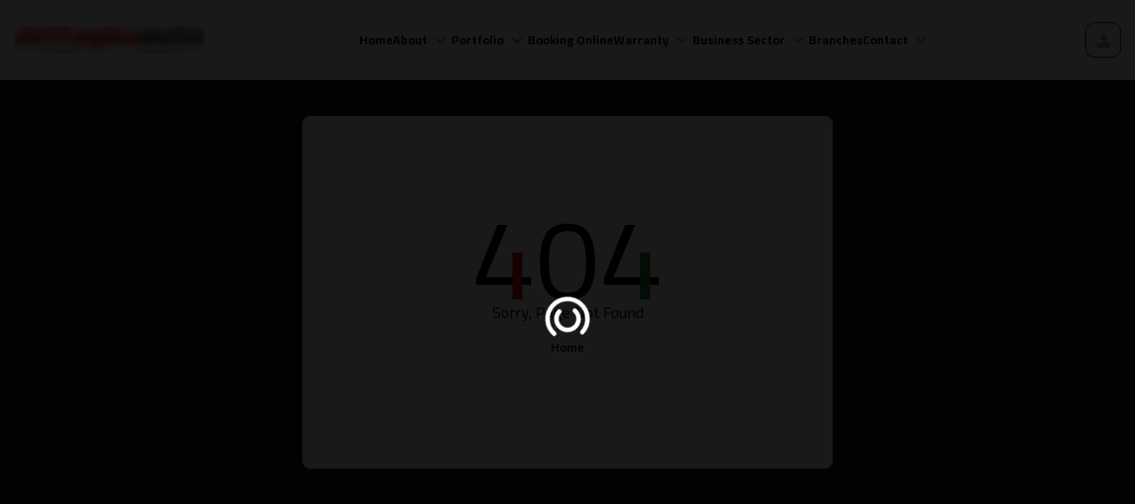

--- FILE ---
content_type: text/html;charset=utf-8
request_url: https://dettaglioauto.sa/en/product/absorption-rope/
body_size: 69992
content:
<!DOCTYPE html><html  lang="en" dir="ltr" data-capo=""><head><style type="text/css" data-primevue-style-id="layer-order" >@layer tailwind-base, primevue, tailwind-utilities</style><meta charset="utf-8">
<meta name="viewport" content="width=device-width, initial-scale=1">
<title>Dettaglio Auto |  404</title>
<style>@import"https://fonts.googleapis.com/css2?family=Cairo:wght@200;300;400;500;700;800;900&display=swap";.theme-mode-animation{animation:change-theme-mode .5s infinite}.scale-opacity{animation:scale-opacity 2.5s infinite}@keyframes change-theme-mode{0%{transform:translateY(-150%)}to{transform:translateY(0)}}@keyframes scale-opacity{0%{opacity:1;transform:scale(.2)}to{opacity:0;transform:scale(1)}}@keyframes fadein{0%{opacity:0}to{opacity:1}}@keyframes fadeout{0%{opacity:1}to{opacity:0}}@keyframes scalein{0%{opacity:0;transform:scaleY(.8);transition:transform .12s cubic-bezier(0,0,.2,1),opacity .12s cubic-bezier(0,0,.2,1)}to{opacity:1;transform:scaleY(1)}}@keyframes slidedown{0%{max-height:0}to{max-height:auto}}@keyframes slideup{0%{max-height:1000px}to{max-height:0}}@keyframes fadeinleft{0%{opacity:0;transform:translate(-100%);transition:transform .12s cubic-bezier(0,0,.2,1),opacity .12s cubic-bezier(0,0,.2,1)}to{opacity:1;transform:translate(0)}}@keyframes fadeoutleft{0%{opacity:1;transform:translate(0);transition:transform .12s cubic-bezier(0,0,.2,1),opacity .12s cubic-bezier(0,0,.2,1)}to{opacity:0;transform:translate(-100%)}}@keyframes fadeinright{0%{opacity:0;transform:translate(100%);transition:transform .12s cubic-bezier(0,0,.2,1),opacity .12s cubic-bezier(0,0,.2,1)}to{opacity:1;transform:translate(0)}}@keyframes fadeoutright{0%{opacity:1;transform:translate(0);transition:transform .12s cubic-bezier(0,0,.2,1),opacity .12s cubic-bezier(0,0,.2,1)}to{opacity:0;transform:translate(100%)}}@keyframes fadeinup{0%{opacity:0;transform:translateY(-100%);transition:transform .12s cubic-bezier(0,0,.2,1),opacity .12s cubic-bezier(0,0,.2,1)}to{opacity:1;transform:translateY(0)}}@keyframes fadeoutup{0%{opacity:1;transform:translateY(0);transition:transform .12s cubic-bezier(0,0,.2,1),opacity .12s cubic-bezier(0,0,.2,1)}to{opacity:0;transform:translateY(-100%)}}@keyframes fadeindown{0%{opacity:0;transform:translateY(100%);transition:transform .12s cubic-bezier(0,0,.2,1),opacity .12s cubic-bezier(0,0,.2,1)}to{opacity:1;transform:translateY(0)}}@keyframes fadeoutdown{0%{opacity:1;transform:translateY(0);transition:transform .12s cubic-bezier(0,0,.2,1),opacity .12s cubic-bezier(0,0,.2,1)}to{opacity:0;transform:translateY(100%)}}@keyframes animate-width{0%{width:0}to{width:100%}}@keyframes flip{0%{transform:perspective(2000px) rotateX(-100deg)}to{transform:perspective(2000px) rotateX(0)}}@keyframes flipleft{0%{opacity:0;transform:perspective(2000px) rotateY(-100deg)}to{opacity:1;transform:perspective(2000px) rotateY(0)}}@keyframes flipright{0%{opacity:0;transform:perspective(2000px) rotateY(100deg)}to{opacity:1;transform:perspective(2000px) rotateY(0)}}@keyframes flipup{0%{opacity:0;transform:perspective(2000px) rotateX(-100deg)}to{opacity:1;transform:perspective(2000px) rotateX(0)}}@keyframes zoomin{0%{opacity:0;transform:scale3d(.3,.3,.3)}50%{opacity:1}}@keyframes zoomindown{0%{opacity:0;transform:scale3d(.1,.1,.1) translate3d(0,-1000px,0)}60%{opacity:1;transform:scale3d(.475,.475,.475) translate3d(0,60px,0)}}@keyframes zoominleft{0%{opacity:0;transform:scale3d(.1,.1,.1) translate3d(-1000px,0,0)}60%{opacity:1;transform:scale3d(.475,.475,.475) translate3d(10px,0,0)}}@keyframes zoominright{0%{opacity:0;transform:scale3d(.1,.1,.1) translate3d(1000px,0,0)}60%{opacity:1;transform:scale3d(.475,.475,.475) translate3d(-10px,0,0)}}@keyframes zoominup{0%{opacity:0;transform:scale3d(.1,.1,.1) translate3d(0,1000px,0)}60%{opacity:1;transform:scale3d(.475,.475,.475) translate3d(0,-60px,0)}}.fadein{animation:fadein .15s linear}.fadeout{animation:fadeout .15s linear}.slidedown{animation:slidedown .45s ease-in-out}.slideup{animation:slideup .45s cubic-bezier(0,1,0,1)}.scalein{animation:scalein .15s linear}.fadeinleft{animation:fadeinleft .15s linear}.fadeoutleft{animation:fadeoutleft .15s linear}.fadeinright{animation:fadeinright .15s linear}.fadeoutright{animation:fadeoutright .15s linear}.fadeinup{animation:fadeinup .15s linear}.fadeoutup{animation:fadeoutup .15s linear}.fadeindown{animation:fadeindown .15s linear}.fadeoutdown{animation:fadeoutdown .15s linear}.animate-width{animation:animate-width 1s linear}.flip{animation:flip .15s linear}:root{--header-h:90px;--promo-h:0px;--body-mt:calc(var(--header-h) + var(--promo-h));--color-1:#fafafa26;--color-2:#d8d8d8;--color-3:#f8f8f8;--color-body:#000;--border-color:#e5e7eb;--header-bg:#fff;--theme-gray:#9ca3af;--primary-color:#e00}@media (max-width:768px){:root{--header-h:70px}}.dark{--color-1:#161616;--color-2:#262626;--color-3:#1e1e1e;--color-body:#fff;--border-color:#2b2929;--header-bg:hsla(0,0%,9%,.8);--theme-gray:#f3f4f666}body{background-color:var(--color-1)!important}::-webkit-scrollbar{background:var(--color-2);width:10px}::-webkit-scrollbar-thumb{background:#abababbf;border-radius:10px}.dark ::-webkit-scrollbar-thumb{background:#ababab34;border-radius:10px}.dark ::-webkit-scrollbar-thumb:hover{background:#ababab86}.inset-center{left:50%;top:50%;--tw-translate-x:-50%;--tw-translate-y:-50%;transform:translate(var(--tw-translate-x),var(--tw-translate-y)) rotate(var(--tw-rotate)) skew(var(--tw-skew-x)) skewY(var(--tw-skew-y)) scaleX(var(--tw-scale-x)) scaleY(var(--tw-scale-y))}.btn-primary{align-items:center;border-radius:.5rem;border-width:1px;-moz-column-gap:.5rem;column-gap:.5rem;cursor:pointer;display:inline-flex;justify-content:center;overflow:hidden;position:relative;--tw-border-opacity:1;border-color:rgb(238 0 0/var(--tw-border-opacity,1));--tw-bg-opacity:1;background-color:rgb(238 0 0/var(--tw-bg-opacity,1));font-size:.875rem;font-weight:600;line-height:1.5rem;padding:.75rem 1rem;--tw-text-opacity:1;color:rgb(255 255 255/var(--tw-text-opacity,1));transition-duration:.15s;transition-property:all;transition-timing-function:cubic-bezier(.4,0,.2,1);transition-timing-function:cubic-bezier(.4,0,1,1)}.btn-primary:hover{--tw-scale-x:1.03;--tw-scale-y:1.03}.btn-primary:active,.btn-primary:hover{transform:translate(var(--tw-translate-x),var(--tw-translate-y)) rotate(var(--tw-rotate)) skew(var(--tw-skew-x)) skewY(var(--tw-skew-y)) scaleX(var(--tw-scale-x)) scaleY(var(--tw-scale-y))}.btn-primary:active{--tw-scale-x:.95;--tw-scale-y:.95}.btn-primary:disabled{--tw-scale-x:1;--tw-scale-y:1;cursor:not-allowed;opacity:.5;transform:translate(var(--tw-translate-x),var(--tw-translate-y)) rotate(var(--tw-rotate)) skew(var(--tw-skew-x)) skewY(var(--tw-skew-y)) scaleX(var(--tw-scale-x)) scaleY(var(--tw-scale-y));--tw-shadow:0 0 #0000;--tw-shadow-colored:0 0 #0000;box-shadow:var(--tw-ring-offset-shadow,0 0 #0000),var(--tw-ring-shadow,0 0 #0000),var(--tw-shadow)}.btn-primary:disabled:before{content:var(--tw-content);opacity:0}.btn-primary:active:disabled{--tw-scale-x:1;--tw-scale-y:1;transform:translate(var(--tw-translate-x),var(--tw-translate-y)) rotate(var(--tw-rotate)) skew(var(--tw-skew-x)) skewY(var(--tw-skew-y)) scaleX(var(--tw-scale-x)) scaleY(var(--tw-scale-y))}.btn-primary:hover:before{animation:shine 1.5s ease-out infinite}.btn-primary:before{background-image:linear-gradient(120deg,#fff0 30%,#fffc,#fff0 70%);content:"";height:100%;left:-100px;opacity:.6;position:absolute;top:0;transition-duration:.15s;transition-duration:1.5s;transition-property:left;transition-timing-function:cubic-bezier(.4,0,.2,1);transition-timing-function:cubic-bezier(0,0,.2,1);width:100px}@keyframes shine{0%{left:-100px}60%{left:100%}to{left:100%}}.btn-secondary{align-items:center;border-radius:.5rem;border-width:1px;-moz-column-gap:.5rem;column-gap:.5rem;cursor:pointer;display:inline-flex;justify-content:center;--tw-border-opacity:1;border-color:rgb(229 231 235/var(--tw-border-opacity,1));--tw-bg-opacity:1;background-color:rgb(255 255 255/var(--tw-bg-opacity,1));font-size:.875rem;font-weight:600;line-height:1.5rem;padding:.75rem 1rem;--tw-text-opacity:1;color:rgb(31 41 55/var(--tw-text-opacity,1));--tw-shadow:0 1px 2px 0 rgba(0,0,0,.05);--tw-shadow-colored:0 1px 2px 0 var(--tw-shadow-color);box-shadow:var(--tw-ring-offset-shadow,0 0 #0000),var(--tw-ring-shadow,0 0 #0000),var(--tw-shadow);transition-duration:.15s;transition-property:all;transition-timing-function:cubic-bezier(.4,0,.2,1);transition-timing-function:cubic-bezier(.4,0,1,1)}.btn-secondary:hover{--tw-bg-opacity:1;background-color:rgb(249 250 251/var(--tw-bg-opacity,1))}.btn-secondary:active{--tw-scale-x:.95;--tw-scale-y:.95;transform:translate(var(--tw-translate-x),var(--tw-translate-y)) rotate(var(--tw-rotate)) skew(var(--tw-skew-x)) skewY(var(--tw-skew-y)) scaleX(var(--tw-scale-x)) scaleY(var(--tw-scale-y))}.btn-secondary:disabled{cursor:not-allowed;opacity:.5;--tw-shadow:0 0 #0000;--tw-shadow-colored:0 0 #0000;box-shadow:var(--tw-ring-offset-shadow,0 0 #0000),var(--tw-ring-shadow,0 0 #0000),var(--tw-shadow)}.btn-secondary:active:disabled{--tw-scale-x:1;--tw-scale-y:1;transform:translate(var(--tw-translate-x),var(--tw-translate-y)) rotate(var(--tw-rotate)) skew(var(--tw-skew-x)) skewY(var(--tw-skew-y)) scaleX(var(--tw-scale-x)) scaleY(var(--tw-scale-y))}.btn-secondary:is(.dark *){--tw-border-opacity:1;background-color:var(--color-2);border-color:rgb(17 24 39/var(--tw-border-opacity,1));--tw-text-opacity:1;color:rgb(255 255 255/var(--tw-text-opacity,1));--tw-shadow:0 2px 1px rgba(0,0,0,.5),inset 0 1.5px 1px #333,inset 0 -2px 1px #111;--tw-shadow-colored:0 2px 1px var(--tw-shadow-color),inset 0 1.5px 1px var(--tw-shadow-color),inset 0 -2px 1px var(--tw-shadow-color);box-shadow:var(--tw-ring-offset-shadow,0 0 #0000),var(--tw-ring-shadow,0 0 #0000),var(--tw-shadow)}.btn-secondary:hover:is(.dark *){--tw-shadow:0 2px 1px rgba(0,0,0,.5),inset 0 8.5px 8px #333,inset 0 -2px 1px #111;--tw-shadow-colored:0 2px 1px var(--tw-shadow-color),inset 0 8.5px 8px var(--tw-shadow-color),inset 0 -2px 1px var(--tw-shadow-color);box-shadow:var(--tw-ring-offset-shadow,0 0 #0000),var(--tw-ring-shadow,0 0 #0000),var(--tw-shadow)}.form-input{-webkit-appearance:none;-moz-appearance:none;appearance:none;border-radius:.5rem;border-width:2px;display:block;width:100%;--tw-border-opacity:1;border-color:rgb(229 231 235/var(--tw-border-opacity,1));--tw-bg-opacity:1;background-color:rgb(255 255 255/var(--tw-bg-opacity,1));font-size:.875rem;font-weight:600;line-height:1.25rem;padding:1rem .625rem .625rem;--tw-text-opacity:1;color:rgb(17 24 39/var(--tw-text-opacity,1));transition-duration:.3s;transition-property:all;transition-timing-function:cubic-bezier(.4,0,.2,1);transition-timing-function:cubic-bezier(.4,0,1,1)}.form-input:hover{--tw-border-opacity:1;border-color:rgb(75 85 99/var(--tw-border-opacity,1))}.form-input:focus{outline:2px solid transparent;outline-offset:2px;--tw-ring-offset-shadow:var(--tw-ring-inset) 0 0 0 var(--tw-ring-offset-width) var(--tw-ring-offset-color);--tw-ring-shadow:var(--tw-ring-inset) 0 0 0 calc(var(--tw-ring-offset-width)) var(--tw-ring-color);box-shadow:var(--tw-ring-offset-shadow),var(--tw-ring-shadow),var(--tw-shadow,0 0 #0000)}.form-input:is(.dark *){background-color:var(--color-1);border-color:#f3f4f61a;--tw-text-opacity:1;color:rgb(255 255 255/var(--tw-text-opacity,1))}.form-input:focus:is(.dark *){--tw-shadow:0 0px 0px 2px #ffffff1a;--tw-shadow-colored:0 0px 0px 2px var(--tw-shadow-color);box-shadow:var(--tw-ring-offset-shadow,0 0 #0000),var(--tw-ring-shadow,0 0 #0000),var(--tw-shadow)}.form-label.floating-label{inset-inline-start:.25rem;position:absolute;top:.5rem;transform-origin:0;z-index:10;--tw-translate-y:-1rem;transform:translate(var(--tw-translate-x),var(--tw-translate-y)) rotate(var(--tw-rotate)) skew(var(--tw-skew-x)) skewY(var(--tw-skew-y)) scaleX(var(--tw-scale-x)) scaleY(var(--tw-scale-y));--tw-bg-opacity:1;background-color:rgb(255 255 255/var(--tw-bg-opacity,1));font-size:.875rem;line-height:1.25rem;padding-left:.5rem;padding-right:.5rem;--tw-text-opacity:1;color:rgb(107 114 128/var(--tw-text-opacity,1));transition-duration:.3s}.peer:-moz-placeholder-shown~.form-label.floating-label{top:50%;--tw-translate-y:-50%;--tw-scale-x:1;--tw-scale-y:1;transform:translate(var(--tw-translate-x),var(--tw-translate-y)) rotate(var(--tw-rotate)) skew(var(--tw-skew-x)) skewY(var(--tw-skew-y)) scaleX(var(--tw-scale-x)) scaleY(var(--tw-scale-y))}.peer:placeholder-shown~.form-label.floating-label{top:50%;--tw-translate-y:-50%;--tw-scale-x:1;--tw-scale-y:1;transform:translate(var(--tw-translate-x),var(--tw-translate-y)) rotate(var(--tw-rotate)) skew(var(--tw-skew-x)) skewY(var(--tw-skew-y)) scaleX(var(--tw-scale-x)) scaleY(var(--tw-scale-y))}.peer:focus~.form-label.floating-label{top:.5rem;--tw-translate-y:-1rem;--tw-scale-x:.75;--tw-scale-y:.75;padding-left:.5rem;padding-right:.5rem;transform:translate(var(--tw-translate-x),var(--tw-translate-y)) rotate(var(--tw-rotate)) skew(var(--tw-skew-x)) skewY(var(--tw-skew-y)) scaleX(var(--tw-scale-x)) scaleY(var(--tw-scale-y));--tw-text-opacity:1;color:rgb(0 0 0/var(--tw-text-opacity,1))}.form-label.floating-label:is(.dark *){background-color:var(--color-1);--tw-text-opacity:1;color:rgb(156 163 175/var(--tw-text-opacity,1))}.peer:focus~.form-label.floating-label:is(.dark *){--tw-text-opacity:1;color:rgb(255 255 255/var(--tw-text-opacity,1))}.peer:focus~.form-label.floating-label:where([dir=rtl],[dir=rtl] *){left:auto;--tw-translate-x:25%;transform:translate(var(--tw-translate-x),var(--tw-translate-y)) rotate(var(--tw-rotate)) skew(var(--tw-skew-x)) skewY(var(--tw-skew-y)) scaleX(var(--tw-scale-x)) scaleY(var(--tw-scale-y))}.form-input.color3:is(.dark *){background-color:var(--color-3)}.form-label.color3:is(.dark *){background-color:var(--color-3)}.form-label.required:after{font-size:1rem;line-height:1.5rem;margin-left:.25rem;--tw-text-opacity:1;color:rgb(239 68 68/var(--tw-text-opacity,1));--tw-content:"*";content:var(--tw-content)}.form-label.required:where([dir=rtl],[dir=rtl] *):after{margin-right:.25rem}input:-webkit-autofill,input:-webkit-autofill:focus{-webkit-transition:background-color 600000s 0s,color 600000s 0s;transition:background-color 600000s 0s,color 600000s 0s}input[data-autocompleted]{background-color:transparent!important}</style>
<style>*,:after,:before{--tw-border-spacing-x:0;--tw-border-spacing-y:0;--tw-translate-x:0;--tw-translate-y:0;--tw-rotate:0;--tw-skew-x:0;--tw-skew-y:0;--tw-scale-x:1;--tw-scale-y:1;--tw-pan-x: ;--tw-pan-y: ;--tw-pinch-zoom: ;--tw-scroll-snap-strictness:proximity;--tw-gradient-from-position: ;--tw-gradient-via-position: ;--tw-gradient-to-position: ;--tw-ordinal: ;--tw-slashed-zero: ;--tw-numeric-figure: ;--tw-numeric-spacing: ;--tw-numeric-fraction: ;--tw-ring-inset: ;--tw-ring-offset-width:0px;--tw-ring-offset-color:#fff;--tw-ring-color:rgba(59,130,246,.5);--tw-ring-offset-shadow:0 0 #0000;--tw-ring-shadow:0 0 #0000;--tw-shadow:0 0 #0000;--tw-shadow-colored:0 0 #0000;--tw-blur: ;--tw-brightness: ;--tw-contrast: ;--tw-grayscale: ;--tw-hue-rotate: ;--tw-invert: ;--tw-saturate: ;--tw-sepia: ;--tw-drop-shadow: ;--tw-backdrop-blur: ;--tw-backdrop-brightness: ;--tw-backdrop-contrast: ;--tw-backdrop-grayscale: ;--tw-backdrop-hue-rotate: ;--tw-backdrop-invert: ;--tw-backdrop-opacity: ;--tw-backdrop-saturate: ;--tw-backdrop-sepia: ;--tw-contain-size: ;--tw-contain-layout: ;--tw-contain-paint: ;--tw-contain-style: }::backdrop{--tw-border-spacing-x:0;--tw-border-spacing-y:0;--tw-translate-x:0;--tw-translate-y:0;--tw-rotate:0;--tw-skew-x:0;--tw-skew-y:0;--tw-scale-x:1;--tw-scale-y:1;--tw-pan-x: ;--tw-pan-y: ;--tw-pinch-zoom: ;--tw-scroll-snap-strictness:proximity;--tw-gradient-from-position: ;--tw-gradient-via-position: ;--tw-gradient-to-position: ;--tw-ordinal: ;--tw-slashed-zero: ;--tw-numeric-figure: ;--tw-numeric-spacing: ;--tw-numeric-fraction: ;--tw-ring-inset: ;--tw-ring-offset-width:0px;--tw-ring-offset-color:#fff;--tw-ring-color:rgba(59,130,246,.5);--tw-ring-offset-shadow:0 0 #0000;--tw-ring-shadow:0 0 #0000;--tw-shadow:0 0 #0000;--tw-shadow-colored:0 0 #0000;--tw-blur: ;--tw-brightness: ;--tw-contrast: ;--tw-grayscale: ;--tw-hue-rotate: ;--tw-invert: ;--tw-saturate: ;--tw-sepia: ;--tw-drop-shadow: ;--tw-backdrop-blur: ;--tw-backdrop-brightness: ;--tw-backdrop-contrast: ;--tw-backdrop-grayscale: ;--tw-backdrop-hue-rotate: ;--tw-backdrop-invert: ;--tw-backdrop-opacity: ;--tw-backdrop-saturate: ;--tw-backdrop-sepia: ;--tw-contain-size: ;--tw-contain-layout: ;--tw-contain-paint: ;--tw-contain-style: }/*! tailwindcss v3.4.17 | MIT License | https://tailwindcss.com*/*,:after,:before{border:0 solid #e5e7eb;box-sizing:border-box}:after,:before{--tw-content:""}:host,html{line-height:1.5;-webkit-text-size-adjust:100%;font-family:Cairo,sans-serif;font-feature-settings:normal;font-variation-settings:normal;-moz-tab-size:4;-o-tab-size:4;tab-size:4;-webkit-tap-highlight-color:transparent}body{line-height:inherit;margin:0}hr{border-top-width:1px;color:inherit;height:0}abbr:where([title]){-webkit-text-decoration:underline dotted;text-decoration:underline dotted}h1,h2,h3,h4,h5,h6{font-size:inherit;font-weight:inherit}a{color:inherit;text-decoration:inherit}b,strong{font-weight:bolder}code,kbd,pre,samp{font-family:ui-monospace,SFMono-Regular,Menlo,Monaco,Consolas,Liberation Mono,Courier New,monospace;font-feature-settings:normal;font-size:1em;font-variation-settings:normal}small{font-size:80%}sub,sup{font-size:75%;line-height:0;position:relative;vertical-align:baseline}sub{bottom:-.25em}sup{top:-.5em}table{border-collapse:collapse;border-color:inherit;text-indent:0}button,input,optgroup,select,textarea{color:inherit;font-family:inherit;font-feature-settings:inherit;font-size:100%;font-variation-settings:inherit;font-weight:inherit;letter-spacing:inherit;line-height:inherit;margin:0;padding:0}button,select{text-transform:none}button,input:where([type=button]),input:where([type=reset]),input:where([type=submit]){-webkit-appearance:button;background-color:transparent;background-image:none}:-moz-focusring{outline:auto}:-moz-ui-invalid{box-shadow:none}progress{vertical-align:baseline}::-webkit-inner-spin-button,::-webkit-outer-spin-button{height:auto}[type=search]{-webkit-appearance:textfield;outline-offset:-2px}::-webkit-search-decoration{-webkit-appearance:none}::-webkit-file-upload-button{-webkit-appearance:button;font:inherit}summary{display:list-item}blockquote,dd,dl,figure,h1,h2,h3,h4,h5,h6,hr,p,pre{margin:0}fieldset{margin:0}fieldset,legend{padding:0}menu,ol,ul{list-style:none;margin:0;padding:0}dialog{padding:0}textarea{resize:vertical}input::-moz-placeholder,textarea::-moz-placeholder{color:#9ca3af;opacity:1}input::placeholder,textarea::placeholder{color:#9ca3af;opacity:1}[role=button],button{cursor:pointer}:disabled{cursor:default}audio,canvas,embed,iframe,img,object,svg,video{display:block;vertical-align:middle}img,video{height:auto;max-width:100%}[hidden]:where(:not([hidden=until-found])){display:none}.\!container{margin-left:auto!important;margin-right:auto!important;padding-left:15px!important;padding-right:15px!important;width:100%!important}.container{margin-left:auto;margin-right:auto;padding-left:15px;padding-right:15px;width:100%}@media (min-width:100%){.\!container{max-width:100%!important}.container{max-width:100%}}@media (min-width:1024px){.\!container{max-width:1024px!important}.container{max-width:1024px}}@media (min-width:1280px){.\!container{max-width:1280px!important;padding-left:4rem!important;padding-right:4rem!important}.container{max-width:1280px;padding-left:4rem;padding-right:4rem}}.sr-only{height:1px;margin:-1px;overflow:hidden;padding:0;position:absolute;width:1px;clip:rect(0,0,0,0);border-width:0;white-space:nowrap}.pointer-events-none{pointer-events:none}.pointer-events-auto{pointer-events:auto}.visible{visibility:visible}.invisible{visibility:hidden}.static{position:static}.\!fixed{position:fixed!important}.fixed{position:fixed}.\!absolute{position:absolute!important}.absolute{position:absolute}.relative{position:relative}.sticky{position:sticky}.inset-0{top:0;right:0;bottom:0;left:0}.inset-\[-40\%\]{top:-40%;right:-40%;bottom:-40%;left:-40%}.inset-\[-50\%\]{top:-50%;right:-50%;bottom:-50%;left:-50%}.inset-x-0{left:0;right:0}.inset-x-2{left:.5rem;right:.5rem}.\!left-0{left:0!important}.\!top-0{top:0!important}.-bottom-1{bottom:-.25rem}.-bottom-24{bottom:-6rem}.-bottom-5{bottom:-1.25rem}.bottom-0{bottom:0}.bottom-10{bottom:2.5rem}.bottom-12{bottom:3rem}.bottom-14{bottom:3.5rem}.bottom-16{bottom:4rem}.bottom-2{bottom:.5rem}.bottom-3{bottom:.75rem}.bottom-4{bottom:1rem}.bottom-5{bottom:1.25rem}.bottom-8{bottom:2rem}.bottom-\[-0\.75rem\]{bottom:-.75rem}.bottom-\[20px\]{bottom:20px}.bottom-\[68px\]{bottom:68px}.left-0{left:0}.left-1\/2{left:50%}.left-1\/3{left:33.333333%}.left-1\/4{left:25%}.left-10{left:2.5rem}.left-2\/3{left:66.666667%}.left-2\/4{left:50%}.left-3{left:.75rem}.left-4{left:1rem}.left-5{left:1.25rem}.left-\[-0\%\]{left:0}.left-\[-15px\]{left:-15px}.left-\[167px\]{left:167px}.left-\[50\%\]{left:50%}.left-\[5px\]{left:5px}.left-\[8px\]{left:8px}.right-0{right:0}.right-10{right:2.5rem}.right-12{right:3rem}.right-3{right:.75rem}.right-4{right:1rem}.right-5{right:1.25rem}.right-\[-15px\]{right:-15px}.right-\[-3px\]{right:-3px}.right-\[\.75rem\]{right:.75rem}.right-\[0\.5rem\]{right:.5rem}.right-\[20px\]{right:20px}.right-\[50\%\]{right:50%}.right-\[5px\]{right:5px}.top-0{top:0}.top-1{top:.25rem}.top-1\/2{top:50%}.top-1\/3{top:33.333333%}.top-1\/4{top:25%}.top-2\/3{top:66.666667%}.top-3\/4{top:75%}.top-4{top:1rem}.top-6{top:1.5rem}.top-\[-15\%\]{top:-15%}.top-\[-25px\]{top:-25px}.top-\[-3px\]{top:-3px}.top-\[-55\%\]{top:-55%}.top-\[13px\]{top:13px}.top-\[40\%\]{top:40%}.top-\[50\%\]{top:50%}.top-\[5px\]{top:5px}.top-\[8px\]{top:8px}.top-\[var\(--promo-h\)\]{top:var(--promo-h)}.top-full{top:100%}.-z-10{z-index:-10}.-z-20{z-index:-20}.z-0{z-index:0}.z-10{z-index:10}.z-20{z-index:20}.z-30{z-index:30}.z-40{z-index:40}.z-50{z-index:50}.z-\[10\]{z-index:10}.z-\[1\]{z-index:1}.z-\[9999\]{z-index:9999}.z-\[99\]{z-index:99}.order-1{order:1}.order-2{order:2}.order-3{order:3}.col-span-1{grid-column:span 1/span 1}.col-span-12{grid-column:span 12/span 12}.col-span-2{grid-column:span 2/span 2}.col-span-3{grid-column:span 3/span 3}.col-span-4{grid-column:span 4/span 4}.col-span-6{grid-column:span 6/span 6}.col-span-9{grid-column:span 9/span 9}.row-span-2{grid-row:span 2/span 2}.float-left{float:left}.\!m-0{margin:0!important}.m-0{margin:0}.m-1{margin:.25rem}.m-2{margin:.5rem}.m-5{margin:1.25rem}.m-\[0\.143rem\]{margin:.143rem}.m-\[10px\]{margin:10px}.m-auto{margin:auto}.mx-0{margin-left:0;margin-right:0}.mx-1{margin-left:.25rem;margin-right:.25rem}.mx-2{margin-left:.5rem;margin-right:.5rem}.mx-4{margin-left:1rem;margin-right:1rem}.mx-6{margin-left:1.5rem;margin-right:1.5rem}.mx-auto{margin-left:auto;margin-right:auto}.my-0{margin-bottom:0;margin-top:0}.my-1{margin-bottom:.25rem;margin-top:.25rem}.my-1\.5{margin-bottom:.375rem;margin-top:.375rem}.my-10{margin-bottom:2.5rem;margin-top:2.5rem}.my-12{margin-bottom:3rem;margin-top:3rem}.my-16{margin-bottom:4rem;margin-top:4rem}.my-2{margin-bottom:.5rem;margin-top:.5rem}.my-20{margin-bottom:5rem;margin-top:5rem}.my-4{margin-bottom:1rem;margin-top:1rem}.my-5{margin-bottom:1.25rem;margin-top:1.25rem}.my-6{margin-bottom:1.5rem;margin-top:1.5rem}.-mb-\[2px\]{margin-bottom:-2px}.-ml-1{margin-left:-.25rem}.-ml-3{margin-left:-.75rem}.-ml-4{margin-left:-1rem}.-ml-\[2px\]{margin-left:-2px}.-ml-\[5px\]{margin-left:-5px}.-ml-px{margin-left:-1px}.-mr-2{margin-right:-.5rem}.-mr-7{margin-right:-1.75rem}.-mt-1{margin-top:-.25rem}.-mt-2{margin-top:-.5rem}.-mt-\[5px\]{margin-top:-5px}.mb-0{margin-bottom:0}.mb-1{margin-bottom:.25rem}.mb-10{margin-bottom:2.5rem}.mb-12{margin-bottom:3rem}.mb-14{margin-bottom:3.5rem}.mb-2{margin-bottom:.5rem}.mb-20{margin-bottom:5rem}.mb-3{margin-bottom:.75rem}.mb-4{margin-bottom:1rem}.mb-5{margin-bottom:1.25rem}.mb-6{margin-bottom:1.5rem}.mb-7{margin-bottom:1.75rem}.mb-8{margin-bottom:2rem}.mb-\[-0\.5715rem\]{margin-bottom:-.5715rem}.mb-\[10\%\]{margin-bottom:10%}.me-2{margin-inline-end:.5rem}.ml-0{margin-left:0}.ml-1{margin-left:.25rem}.ml-2{margin-left:.5rem}.ml-4{margin-left:1rem}.ml-5{margin-left:1.25rem}.ml-\[-0\.4715rem\]{margin-left:-.4715rem}.ml-\[-0\.5715rem\]{margin-left:-.5715rem}.ml-\[calc\(1\.29rem\+2px\)\]{margin-left:calc(1.29rem + 2px)}.ml-auto{margin-left:auto}.mr-0{margin-right:0}.mr-1{margin-right:.25rem}.mr-2{margin-right:.5rem}.mr-4{margin-right:1rem}.mr-5{margin-right:1.25rem}.mr-auto{margin-right:auto}.mt-0{margin-top:0}.mt-1{margin-top:.25rem}.mt-10{margin-top:2.5rem}.mt-14{margin-top:3.5rem}.mt-2{margin-top:.5rem}.mt-20{margin-top:5rem}.mt-28{margin-top:7rem}.mt-3{margin-top:.75rem}.mt-4{margin-top:1rem}.mt-40{margin-top:10rem}.mt-5{margin-top:1.25rem}.mt-6{margin-top:1.5rem}.mt-64{margin-top:16rem}.mt-7{margin-top:1.75rem}.mt-8{margin-top:2rem}.mt-\[-0\.5715rem\]{margin-top:-.5715rem}.mt-\[-0\.5rem\]{margin-top:-.5rem}.mt-\[-20px\]{margin-top:-20px}.mt-\[-50px\]{margin-top:-50px}.mt-\[10\%\]{margin-top:10%}.mt-\[var\(--header-h\)\]{margin-top:var(--header-h)}.box-border{box-sizing:border-box}.block{display:block}.inline-block{display:inline-block}.inline{display:inline}.flex{display:flex}.inline-flex{display:inline-flex}.table{display:table}.grid{display:grid}.\!hidden{display:none!important}.hidden{display:none}.size-10{height:2.5rem;width:2.5rem}.size-12{height:3rem;width:3rem}.size-4{height:1rem;width:1rem}.size-5{height:1.25rem;width:1.25rem}.size-6{height:1.5rem;width:1.5rem}.size-7{height:1.75rem;width:1.75rem}.\!h-screen{height:100vh!important}.h-0{height:0}.h-1{height:.25rem}.h-10{height:2.5rem}.h-11{height:2.75rem}.h-12{height:3rem}.h-14{height:3.5rem}.h-16{height:4rem}.h-2{height:.5rem}.h-20{height:5rem}.h-24{height:6rem}.h-28{height:7rem}.h-3{height:.75rem}.h-32{height:8rem}.h-4{height:1rem}.h-40{height:10rem}.h-44{height:11rem}.h-48{height:12rem}.h-5{height:1.25rem}.h-56{height:14rem}.h-6{height:1.5rem}.h-60{height:15rem}.h-64{height:16rem}.h-7{height:1.75rem}.h-72{height:18rem}.h-8{height:2rem}.h-9{height:2.25rem}.h-96{height:24rem}.h-\[0\.857rem\]{height:.857rem}.h-\[1\.143rem\]{height:1.143rem}.h-\[1\.571rem\]{height:1.571rem}.h-\[1\.5rem\]{height:1.5rem}.h-\[10\%\]{height:10%}.h-\[100\%\]{height:100%}.h-\[100px\]{height:100px}.h-\[10px\]{height:10px}.h-\[110px\]{height:110px}.h-\[12px\]{height:12px}.h-\[130\%\]{height:130%}.h-\[150px\]{height:150px}.h-\[166px\]{height:166px}.h-\[18px\]{height:18px}.h-\[1rem\]{height:1rem}.h-\[2\.25rem\]{height:2.25rem}.h-\[200\%\]{height:200%}.h-\[200px\]{height:200px}.h-\[20px\]{height:20px}.h-\[220px\]{height:220px}.h-\[23px\]{height:23px}.h-\[250px\]{height:250px}.h-\[280px\]{height:280px}.h-\[2px\]{height:2px}.h-\[2rem\]{height:2rem}.h-\[300px\]{height:300px}.h-\[330px\]{height:330px}.h-\[373px\]{height:373px}.h-\[3rem\]{height:3rem}.h-\[40px\]{height:40px}.h-\[500px\]{height:500px}.h-\[50px\]{height:50px}.h-\[55px\]{height:55px}.h-\[58px\]{height:58px}.h-\[60px\]{height:60px}.h-\[65px\]{height:65px}.h-\[700px\]{height:700px}.h-\[70px\]{height:70px}.h-\[70vh\]{height:70vh}.h-\[80px\]{height:80px}.h-\[82px\]{height:82px}.h-\[90\%\]{height:90%}.h-\[95\%\]{height:95%}.h-\[9px\]{height:9px}.h-\[calc\(100\%\+18px\)\]{height:calc(100% + 18px)}.h-\[var\(--header-h\)\]{height:var(--header-h)}.h-auto{height:auto}.h-full{height:100%}.\!max-h-full{max-height:100%!important}.max-h-0{max-height:0}.max-h-12{max-height:3rem}.max-h-40{max-height:10rem}.max-h-44{max-height:11rem}.max-h-\[1000px\]{max-height:1000px}.max-h-\[200px\]{max-height:200px}.max-h-\[24rem\]{max-height:24rem}.max-h-\[485px\]{max-height:485px}.max-h-\[80vh\]{max-height:80vh}.max-h-\[90vh\]{max-height:90vh}.max-h-none{max-height:none}.min-h-0{min-height:0}.min-h-\[12rem\]{min-height:12rem}.min-h-\[130px\]{min-height:130px}.min-h-\[2\.877rem\]{min-height:2.877rem}.min-h-\[200px\]{min-height:200px}.min-h-\[270px\]{min-height:270px}.min-h-\[280px\]{min-height:280px}.min-h-\[3\.5rem\]{min-height:3.5rem}.min-h-\[400px\]{min-height:400px}.min-h-\[70px\]{min-height:70px}.min-h-\[75vh\]{min-height:75vh}.min-h-full{min-height:100%}.min-h-screen{min-height:100vh}.\!w-16{width:4rem!important}.\!w-\[85\%\]{width:85%!important}.\!w-screen{width:100vw!important}.w-0{width:0}.w-1{width:.25rem}.w-1\/3{width:33.333333%}.w-1\/4{width:25%}.w-10{width:2.5rem}.w-11{width:2.75rem}.w-12{width:3rem}.w-14{width:3.5rem}.w-16{width:4rem}.w-2{width:.5rem}.w-20{width:5rem}.w-24{width:6rem}.w-28{width:7rem}.w-3{width:.75rem}.w-3\/4{width:75%}.w-32{width:8rem}.w-36{width:9rem}.w-4{width:1rem}.w-40{width:10rem}.w-44{width:11rem}.w-48{width:12rem}.w-5{width:1.25rem}.w-52{width:13rem}.w-6{width:1.5rem}.w-60{width:15rem}.w-64{width:16rem}.w-7{width:1.75rem}.w-72{width:18rem}.w-8{width:2rem}.w-80{width:20rem}.w-9{width:2.25rem}.w-96{width:24rem}.w-\[0\.857rem\]{width:.857rem}.w-\[1\%\]{width:1%}.w-\[1\.143rem\]{width:1.143rem}.w-\[1\.571rem\]{width:1.571rem}.w-\[100\%\]{width:100%}.w-\[100px\]{width:100px}.w-\[10px\]{width:10px}.w-\[110px\]{width:110px}.w-\[120px\]{width:120px}.w-\[130\%\]{width:130%}.w-\[150px\]{width:150px}.w-\[15rem\]{width:15rem}.w-\[17px\]{width:17px}.w-\[180px\]{width:180px}.w-\[193px\]{width:193px}.w-\[1rem\]{width:1rem}.w-\[20\%\]{width:20%}.w-\[200\%\]{width:200%}.w-\[200px\]{width:200px}.w-\[20px\]{width:20px}.w-\[21px\]{width:21px}.w-\[23px\]{width:23px}.w-\[250px\]{width:250px}.w-\[2px\]{width:2px}.w-\[2rem\]{width:2rem}.w-\[35\%\]{width:35%}.w-\[3rem\]{width:3rem}.w-\[45\%\]{width:45%}.w-\[45px\]{width:45px}.w-\[50\%\]{width:50%}.w-\[500px\]{width:500px}.w-\[50px\]{width:50px}.w-\[50vw\]{width:50vw}.w-\[55px\]{width:55px}.w-\[60\%\]{width:60%}.w-\[60px\]{width:60px}.w-\[70px\]{width:70px}.w-\[80\%\]{width:80%}.w-\[85\%\]{width:85%}.w-\[85px\]{width:85px}.w-\[90\%\]{width:90%}.w-\[95px\]{width:95px}.w-\[98\%\]{width:98%}.w-\[9px\]{width:9px}.w-\[calc\(100\%\+18px\)\]{width:calc(100% + 18px)}.w-\[calc\(50\%-0\.25rem\)\]{width:calc(50% - .25rem)}.w-auto{width:auto}.w-fit{width:-moz-fit-content;width:fit-content}.w-full{width:100%}.w-px{width:1px}.min-w-12{min-width:3rem}.min-w-\[0\.5rem\]{min-width:.5rem}.min-w-\[1\.5rem\]{min-width:1.5rem}.min-w-\[12\.5rem\]{min-width:12.5rem}.min-w-\[12rem\]{min-width:12rem}.min-w-\[150px\]{min-width:150px}.min-w-\[2\.25rem\]{min-width:2.25rem}.min-w-\[2rem\]{min-width:2rem}.min-w-\[3rem\]{min-width:3rem}.min-w-\[80vw\]{min-width:80vw}.min-w-full{min-width:100%}.max-w-2xl{max-width:42rem}.max-w-3xl{max-width:48rem}.max-w-4xl{max-width:56rem}.max-w-60{max-width:15rem}.max-w-6xl{max-width:72rem}.max-w-\[180px\]{max-width:180px}.max-w-\[200px\]{max-width:200px}.max-w-\[250px\]{max-width:250px}.max-w-\[3rem\]{max-width:3rem}.max-w-\[600px\]{max-width:600px}.max-w-\[80\%\]{max-width:80%}.max-w-\[90\%\]{max-width:90%}.max-w-\[90vw\]{max-width:90vw}.max-w-\[calc\(50\%-1rem\)\]{max-width:calc(50% - 1rem)}.max-w-\[calc\(70\%-1rem\)\]{max-width:calc(70% - 1rem)}.max-w-full{max-width:100%}.max-w-md{max-width:28rem}.max-w-screen-lg{max-width:1024px}.max-w-sm{max-width:24rem}.flex-1{flex:1 1 0%}.flex-\[2\]{flex:2}.flex-auto{flex:1 1 auto}.flex-initial{flex:0 1 auto}.flex-none{flex:none}.flex-shrink-0{flex-shrink:0}.shrink{flex-shrink:1}.shrink-0{flex-shrink:0}.flex-grow,.grow{flex-grow:1}.grow-0{flex-grow:0}.basis-1\/3{flex-basis:33.333333%}.basis-2\/4{flex-basis:50%}.table-auto{table-layout:auto}.table-fixed{table-layout:fixed}.border-collapse{border-collapse:collapse}.border-separate{border-collapse:separate}.border-spacing-0{--tw-border-spacing-x:0px;--tw-border-spacing-y:0px;border-spacing:var(--tw-border-spacing-x) var(--tw-border-spacing-y)}.origin-bottom{transform-origin:bottom}.origin-center{transform-origin:center}.origin-left{transform-origin:left}.origin-right{transform-origin:right}.origin-top{transform-origin:top}.origin-top-right{transform-origin:top right}.-translate-x-1\/2,.-translate-x-2\/4{--tw-translate-x:-50%}.-translate-x-1\/2,.-translate-x-2\/4,.-translate-x-full{transform:translate(var(--tw-translate-x),var(--tw-translate-y)) rotate(var(--tw-rotate)) skew(var(--tw-skew-x)) skewY(var(--tw-skew-y)) scaleX(var(--tw-scale-x)) scaleY(var(--tw-scale-y))}.-translate-x-full{--tw-translate-x:-100%}.-translate-y-1\/2{--tw-translate-y:-50%}.-translate-y-1\/2,.-translate-y-4{transform:translate(var(--tw-translate-x),var(--tw-translate-y)) rotate(var(--tw-rotate)) skew(var(--tw-skew-x)) skewY(var(--tw-skew-y)) scaleX(var(--tw-scale-x)) scaleY(var(--tw-scale-y))}.-translate-y-4{--tw-translate-y:-1rem}.-translate-y-full{--tw-translate-y:-100%}.-translate-y-full,.translate-x-0{transform:translate(var(--tw-translate-x),var(--tw-translate-y)) rotate(var(--tw-rotate)) skew(var(--tw-skew-x)) skewY(var(--tw-skew-y)) scaleX(var(--tw-scale-x)) scaleY(var(--tw-scale-y))}.translate-x-0{--tw-translate-x:0px}.translate-x-1\/2{--tw-translate-x:50%}.translate-x-1\/2,.translate-x-5{transform:translate(var(--tw-translate-x),var(--tw-translate-y)) rotate(var(--tw-rotate)) skew(var(--tw-skew-x)) skewY(var(--tw-skew-y)) scaleX(var(--tw-scale-x)) scaleY(var(--tw-scale-y))}.translate-x-5{--tw-translate-x:1.25rem}.translate-x-\[-50\%\]{--tw-translate-x:-50%}.translate-x-\[-50\%\],.translate-x-full{transform:translate(var(--tw-translate-x),var(--tw-translate-y)) rotate(var(--tw-rotate)) skew(var(--tw-skew-x)) skewY(var(--tw-skew-y)) scaleX(var(--tw-scale-x)) scaleY(var(--tw-scale-y))}.translate-x-full{--tw-translate-x:100%}.translate-y-0{--tw-translate-y:0px}.translate-y-0,.translate-y-10{transform:translate(var(--tw-translate-x),var(--tw-translate-y)) rotate(var(--tw-rotate)) skew(var(--tw-skew-x)) skewY(var(--tw-skew-y)) scaleX(var(--tw-scale-x)) scaleY(var(--tw-scale-y))}.translate-y-10{--tw-translate-y:2.5rem}.translate-y-2\/4{--tw-translate-y:50%}.translate-y-2\/4,.translate-y-\[-50\%\]{transform:translate(var(--tw-translate-x),var(--tw-translate-y)) rotate(var(--tw-rotate)) skew(var(--tw-skew-x)) skewY(var(--tw-skew-y)) scaleX(var(--tw-scale-x)) scaleY(var(--tw-scale-y))}.translate-y-\[-50\%\]{--tw-translate-y:-50%}.translate-y-\[60px\]{--tw-translate-y:60px}.translate-y-\[60px\],.translate-y-\[70\%\]{transform:translate(var(--tw-translate-x),var(--tw-translate-y)) rotate(var(--tw-rotate)) skew(var(--tw-skew-x)) skewY(var(--tw-skew-y)) scaleX(var(--tw-scale-x)) scaleY(var(--tw-scale-y))}.translate-y-\[70\%\]{--tw-translate-y:70%}.translate-y-\[75px\]{--tw-translate-y:75px}.translate-y-\[75px\],.translate-y-full{transform:translate(var(--tw-translate-x),var(--tw-translate-y)) rotate(var(--tw-rotate)) skew(var(--tw-skew-x)) skewY(var(--tw-skew-y)) scaleX(var(--tw-scale-x)) scaleY(var(--tw-scale-y))}.translate-y-full{--tw-translate-y:100%}.rotate-0{--tw-rotate:0deg}.rotate-0,.rotate-180{transform:translate(var(--tw-translate-x),var(--tw-translate-y)) rotate(var(--tw-rotate)) skew(var(--tw-skew-x)) skewY(var(--tw-skew-y)) scaleX(var(--tw-scale-x)) scaleY(var(--tw-scale-y))}.rotate-180{--tw-rotate:180deg}.rotate-45{--tw-rotate:45deg}.rotate-45,.scale-0{transform:translate(var(--tw-translate-x),var(--tw-translate-y)) rotate(var(--tw-rotate)) skew(var(--tw-skew-x)) skewY(var(--tw-skew-y)) scaleX(var(--tw-scale-x)) scaleY(var(--tw-scale-y))}.scale-0{--tw-scale-x:0;--tw-scale-y:0}.scale-100{--tw-scale-x:1;--tw-scale-y:1}.scale-100,.scale-110{transform:translate(var(--tw-translate-x),var(--tw-translate-y)) rotate(var(--tw-rotate)) skew(var(--tw-skew-x)) skewY(var(--tw-skew-y)) scaleX(var(--tw-scale-x)) scaleY(var(--tw-scale-y))}.scale-110{--tw-scale-x:1.1;--tw-scale-y:1.1}.scale-125{--tw-scale-x:1.25;--tw-scale-y:1.25}.scale-125,.scale-150{transform:translate(var(--tw-translate-x),var(--tw-translate-y)) rotate(var(--tw-rotate)) skew(var(--tw-skew-x)) skewY(var(--tw-skew-y)) scaleX(var(--tw-scale-x)) scaleY(var(--tw-scale-y))}.scale-150{--tw-scale-x:1.5;--tw-scale-y:1.5}.scale-50{--tw-scale-x:.5;--tw-scale-y:.5}.scale-50,.scale-75{transform:translate(var(--tw-translate-x),var(--tw-translate-y)) rotate(var(--tw-rotate)) skew(var(--tw-skew-x)) skewY(var(--tw-skew-y)) scaleX(var(--tw-scale-x)) scaleY(var(--tw-scale-y))}.scale-75{--tw-scale-x:.75;--tw-scale-y:.75}.scale-\[1\.1\]{--tw-scale-x:1.1;--tw-scale-y:1.1}.scale-\[1\.1\],.scale-x-\[-1\]{transform:translate(var(--tw-translate-x),var(--tw-translate-y)) rotate(var(--tw-rotate)) skew(var(--tw-skew-x)) skewY(var(--tw-skew-y)) scaleX(var(--tw-scale-x)) scaleY(var(--tw-scale-y))}.scale-x-\[-1\]{--tw-scale-x:-1}.scale-y-\[0\.8\]{--tw-scale-y:.8}.scale-y-\[0\.8\],.transform{transform:translate(var(--tw-translate-x),var(--tw-translate-y)) rotate(var(--tw-rotate)) skew(var(--tw-skew-x)) skewY(var(--tw-skew-y)) scaleX(var(--tw-scale-x)) scaleY(var(--tw-scale-y))}.\!transform-none{transform:none!important}.transform-none{transform:none}@keyframes pulse{50%{opacity:.5}}.animate-pulse{animation:pulse 2s cubic-bezier(.4,0,.6,1) infinite}@keyframes spin{to{transform:rotate(1turn)}}.animate-spin{animation:spin 1s linear infinite}.cursor-auto{cursor:auto}.cursor-col-resize{cursor:col-resize}.cursor-default{cursor:default}.cursor-grab{cursor:grab}.cursor-grabbing{cursor:grabbing}.cursor-move{cursor:move}.cursor-not-allowed{cursor:not-allowed}.cursor-pointer{cursor:pointer}.cursor-row-resize{cursor:row-resize}.cursor-text{cursor:text}.select-none{-webkit-user-select:none;-moz-user-select:none;user-select:none}.resize{resize:both}.list-inside{list-style-position:inside}.list-outside{list-style-position:outside}.list-decimal{list-style-type:decimal}.list-disc{list-style-type:disc}.list-none{list-style-type:none}.appearance-none{-webkit-appearance:none;-moz-appearance:none;appearance:none}.columns-2{-moz-columns:2;column-count:2}.columns-5{-moz-columns:5;column-count:5}.grid-cols-1{grid-template-columns:repeat(1,minmax(0,1fr))}.grid-cols-12{grid-template-columns:repeat(12,minmax(0,1fr))}.grid-cols-2{grid-template-columns:repeat(2,minmax(0,1fr))}.grid-cols-3{grid-template-columns:repeat(3,minmax(0,1fr))}.grid-cols-8{grid-template-columns:repeat(8,minmax(0,1fr))}.grid-cols-\[80\%_20\%\]{grid-template-columns:80% 20%}.flex-row{flex-direction:row}.flex-row-reverse{flex-direction:row-reverse}.flex-col{flex-direction:column}.flex-col-reverse{flex-direction:column-reverse}.flex-wrap{flex-wrap:wrap}.flex-nowrap{flex-wrap:nowrap}.place-items-center{place-items:center}.items-start{align-items:flex-start}.items-end{align-items:flex-end}.items-center{align-items:center}.items-stretch{align-items:stretch}.justify-start{justify-content:flex-start}.justify-end{justify-content:flex-end}.justify-center{justify-content:center}.justify-between{justify-content:space-between}.justify-around{justify-content:space-around}.justify-items-center{justify-items:center}.gap-0{gap:0}.gap-1{gap:.25rem}.gap-10{gap:2.5rem}.gap-12{gap:3rem}.gap-16{gap:4rem}.gap-2{gap:.5rem}.gap-20{gap:5rem}.gap-3{gap:.75rem}.gap-4{gap:1rem}.gap-5{gap:1.25rem}.gap-6{gap:1.5rem}.gap-8{gap:2rem}.space-x-2>:not([hidden])~:not([hidden]){--tw-space-x-reverse:0;margin-left:calc(.5rem*(1 - var(--tw-space-x-reverse)));margin-right:calc(.5rem*var(--tw-space-x-reverse))}.space-x-6>:not([hidden])~:not([hidden]){--tw-space-x-reverse:0;margin-left:calc(1.5rem*(1 - var(--tw-space-x-reverse)));margin-right:calc(1.5rem*var(--tw-space-x-reverse))}.space-y-1>:not([hidden])~:not([hidden]){--tw-space-y-reverse:0;margin-bottom:calc(.25rem*var(--tw-space-y-reverse));margin-top:calc(.25rem*(1 - var(--tw-space-y-reverse)))}.space-y-2>:not([hidden])~:not([hidden]){--tw-space-y-reverse:0;margin-bottom:calc(.5rem*var(--tw-space-y-reverse));margin-top:calc(.5rem*(1 - var(--tw-space-y-reverse)))}.space-y-3>:not([hidden])~:not([hidden]){--tw-space-y-reverse:0;margin-bottom:calc(.75rem*var(--tw-space-y-reverse));margin-top:calc(.75rem*(1 - var(--tw-space-y-reverse)))}.space-y-4>:not([hidden])~:not([hidden]){--tw-space-y-reverse:0;margin-bottom:calc(1rem*var(--tw-space-y-reverse));margin-top:calc(1rem*(1 - var(--tw-space-y-reverse)))}.place-self-center{place-self:center}.self-start{align-self:flex-start}.self-center{align-self:center}.self-baseline{align-self:baseline}.overflow-auto{overflow:auto}.overflow-hidden{overflow:hidden}.overflow-visible{overflow:visible}.overflow-scroll{overflow:scroll}.overflow-x-auto{overflow-x:auto}.overflow-y-auto{overflow-y:auto}.overflow-y-hidden{overflow-y:hidden}.overscroll-auto{overscroll-behavior:auto}.overscroll-contain{overscroll-behavior:contain}.scroll-smooth{scroll-behavior:smooth}.truncate{overflow:hidden;white-space:nowrap}.overflow-ellipsis,.text-ellipsis,.truncate{text-overflow:ellipsis}.whitespace-nowrap{white-space:nowrap}.whitespace-pre-line{white-space:pre-line}.break-words{overflow-wrap:break-word}.break-all{word-break:break-all}.\!rounded{border-radius:.25rem!important}.\!rounded-none{border-radius:0!important}.rounded{border-radius:.25rem}.rounded-2xl{border-radius:1rem}.rounded-\[0\.71rem\]{border-radius:.71rem}.rounded-\[1\.14rem\]{border-radius:1.14rem}.rounded-\[100\%\]{border-radius:100%}.rounded-\[10px\]{border-radius:10px}.rounded-\[17px\]{border-radius:17px}.rounded-\[2\.5rem\]{border-radius:2.5rem}.rounded-\[30px\]{border-radius:30px}.rounded-base{border-radius:10px}.rounded-full{border-radius:9999px}.rounded-lg{border-radius:.5rem}.rounded-md{border-radius:.375rem}.rounded-none{border-radius:0}.rounded-sm{border-radius:.125rem}.rounded-xl{border-radius:.75rem}.rounded-b{border-bottom-left-radius:.25rem;border-bottom-right-radius:.25rem}.rounded-b-\[17px\]{border-bottom-left-radius:17px;border-bottom-right-radius:17px}.rounded-b-\[50\%\]{border-bottom-left-radius:50%;border-bottom-right-radius:50%}.rounded-b-base{border-bottom-left-radius:10px;border-bottom-right-radius:10px}.rounded-b-lg{border-bottom-left-radius:.5rem;border-bottom-right-radius:.5rem}.rounded-b-md{border-bottom-left-radius:.375rem;border-bottom-right-radius:.375rem}.rounded-l-full{border-bottom-left-radius:9999px;border-top-left-radius:9999px}.rounded-l-lg{border-bottom-left-radius:.5rem;border-top-left-radius:.5rem}.rounded-l-md{border-bottom-left-radius:.375rem;border-top-left-radius:.375rem}.rounded-l-none{border-bottom-left-radius:0;border-top-left-radius:0}.rounded-r{border-bottom-right-radius:.25rem;border-top-right-radius:.25rem}.rounded-r-lg{border-bottom-right-radius:.5rem;border-top-right-radius:.5rem}.rounded-r-md{border-bottom-right-radius:.375rem;border-top-right-radius:.375rem}.rounded-r-none{border-bottom-right-radius:0;border-top-right-radius:0}.rounded-t{border-top-left-radius:.25rem;border-top-right-radius:.25rem}.rounded-t-2xl{border-top-left-radius:1rem;border-top-right-radius:1rem}.rounded-t-base{border-top-left-radius:10px;border-top-right-radius:10px}.rounded-t-lg{border-top-left-radius:.5rem;border-top-right-radius:.5rem}.rounded-t-md{border-top-left-radius:.375rem;border-top-right-radius:.375rem}.rounded-t-none{border-top-left-radius:0;border-top-right-radius:0}.rounded-bl{border-bottom-left-radius:.25rem}.rounded-bl-base{border-bottom-left-radius:10px}.rounded-bl-lg{border-bottom-left-radius:.5rem}.rounded-bl-md{border-bottom-left-radius:.375rem}.rounded-bl-none{border-bottom-left-radius:0}.rounded-br{border-bottom-right-radius:.25rem}.rounded-br-base{border-bottom-right-radius:10px}.rounded-br-lg{border-bottom-right-radius:.5rem}.rounded-br-md{border-bottom-right-radius:.375rem}.rounded-br-none{border-bottom-right-radius:0}.rounded-tl{border-top-left-radius:.25rem}.rounded-tl-lg{border-top-left-radius:.5rem}.rounded-tl-md{border-top-left-radius:.375rem}.rounded-tl-none{border-top-left-radius:0}.rounded-tr{border-top-right-radius:.25rem}.rounded-tr-lg{border-top-right-radius:.5rem}.rounded-tr-md{border-top-right-radius:.375rem}.rounded-tr-none{border-top-right-radius:0}.\!border{border-width:1px!important}.border{border-width:1px}.border-0{border-width:0}.border-2{border-width:2px}.border-4{border-width:4px}.border-8{border-width:8px}.border-\[1px\]{border-width:1px}.border-x{border-left-width:1px;border-right-width:1px}.border-x-0{border-left-width:0;border-right-width:0}.border-x-\[0\.25rem\]{border-left-width:.25rem;border-right-width:.25rem}.border-x-\[1px\]{border-left-width:1px;border-right-width:1px}.border-y{border-bottom-width:1px;border-top-width:1px}.border-y-\[0\.25rem\]{border-bottom-width:.25rem;border-top-width:.25rem}.border-b{border-bottom-width:1px}.border-b-0{border-bottom-width:0}.border-b-2{border-bottom-width:2px}.border-b-\[0\.25rem\]{border-bottom-width:.25rem}.border-b-\[1px\]{border-bottom-width:1px}.border-l{border-left-width:1px}.border-l-0{border-left-width:0}.border-l-\[0\.25rem\]{border-left-width:.25rem}.border-l-\[6px\]{border-left-width:6px}.border-r{border-right-width:1px}.border-r-0{border-right-width:0}.border-r-\[0\.25rem\]{border-right-width:.25rem}.border-t{border-top-width:1px}.border-t-0{border-top-width:0}.border-t-8{border-top-width:8px}.border-t-\[0\.25rem\]{border-top-width:.25rem}.border-t-\[1px\]{border-top-width:1px}.border-solid{border-style:solid}.border-dashed{border-style:dashed}.border-dotted{border-style:dotted}.border-none{border-style:none}.\!border-red-400{--tw-border-opacity:1!important;border-color:rgb(248 113 113/var(--tw-border-opacity,1))!important}.\!border-red-500{--tw-border-opacity:1!important;border-color:rgb(239 68 68/var(--tw-border-opacity,1))!important}.border-\[\#008a48\]{--tw-border-opacity:1;border-color:rgb(0 138 72/var(--tw-border-opacity,1))}.border-\[\#018a48\]{--tw-border-opacity:1;border-color:rgb(1 138 72/var(--tw-border-opacity,1))}.border-\[\#079274\]{--tw-border-opacity:1;border-color:rgb(7 146 116/var(--tw-border-opacity,1))}.border-\[\#343434\]{--tw-border-opacity:1;border-color:rgb(52 52 52/var(--tw-border-opacity,1))}.border-\[\#353535\]{--tw-border-opacity:1;border-color:rgb(53 53 53/var(--tw-border-opacity,1))}.border-\[\#37a48a\]{--tw-border-opacity:1;border-color:rgb(55 164 138/var(--tw-border-opacity,1))}.border-\[\#3d3c3c\]{--tw-border-opacity:1;border-color:rgb(61 60 60/var(--tw-border-opacity,1))}.border-\[\#685b5b\]{--tw-border-opacity:1;border-color:rgb(104 91 91/var(--tw-border-opacity,1))}.border-\[\#707070\]{--tw-border-opacity:1;border-color:rgb(112 112 112/var(--tw-border-opacity,1))}.border-\[\#F21816\]{--tw-border-opacity:1;border-color:rgb(242 24 22/var(--tw-border-opacity,1))}.border-\[\#FF0000\]{--tw-border-opacity:1;border-color:rgb(255 0 0/var(--tw-border-opacity,1))}.border-\[\#ffffff6b\]{border-color:#ffffff6b}.border-black{--tw-border-opacity:1;border-color:rgb(0 0 0/var(--tw-border-opacity,1))}.border-blue-300{--tw-border-opacity:1;border-color:rgb(147 197 253/var(--tw-border-opacity,1))}.border-blue-400{--tw-border-opacity:1;border-color:rgb(96 165 250/var(--tw-border-opacity,1))}.border-blue-500{--tw-border-opacity:1;border-color:rgb(59 130 246/var(--tw-border-opacity,1))}.border-borderColor{border-color:var(--border-color)}.border-gray-100{--tw-border-opacity:1;border-color:rgb(243 244 246/var(--tw-border-opacity,1))}.border-gray-100\/10{border-color:#f3f4f61a}.border-gray-200{--tw-border-opacity:1;border-color:rgb(229 231 235/var(--tw-border-opacity,1))}.border-gray-300{--tw-border-opacity:1;border-color:rgb(209 213 219/var(--tw-border-opacity,1))}.border-gray-400{--tw-border-opacity:1;border-color:rgb(156 163 175/var(--tw-border-opacity,1))}.border-gray-500{--tw-border-opacity:1;border-color:rgb(107 114 128/var(--tw-border-opacity,1))}.border-gray-500\/50{border-color:#6b728080}.border-gray-600{--tw-border-opacity:1;border-color:rgb(75 85 99/var(--tw-border-opacity,1))}.border-gray-700{--tw-border-opacity:1;border-color:rgb(55 65 81/var(--tw-border-opacity,1))}.border-green-300{--tw-border-opacity:1;border-color:rgb(134 239 172/var(--tw-border-opacity,1))}.border-green-400{--tw-border-opacity:1;border-color:rgb(74 222 128/var(--tw-border-opacity,1))}.border-green-500{--tw-border-opacity:1;border-color:rgb(34 197 94/var(--tw-border-opacity,1))}.border-green-500\/50{border-color:#22c55e80}.border-green-600{--tw-border-opacity:1;border-color:rgb(22 163 74/var(--tw-border-opacity,1))}.border-orange-300{--tw-border-opacity:1;border-color:rgb(253 186 116/var(--tw-border-opacity,1))}.border-orange-400{--tw-border-opacity:1;border-color:rgb(251 146 60/var(--tw-border-opacity,1))}.border-orange-500{--tw-border-opacity:1;border-color:rgb(249 115 22/var(--tw-border-opacity,1))}.border-primary-200{--tw-border-opacity:1;border-color:rgb(232 155 155/var(--tw-border-opacity,1))}.border-primary-300{--tw-border-opacity:1;border-color:rgb(221 105 105/var(--tw-border-opacity,1))}.border-primary-400{--tw-border-opacity:1;border-color:rgb(209 63 63/var(--tw-border-opacity,1))}.border-primary-50{--tw-border-opacity:1;border-color:rgb(249 230 230/var(--tw-border-opacity,1))}.border-primary-500{--tw-border-opacity:1;border-color:rgb(198 20 20/var(--tw-border-opacity,1))}.border-primary-600{--tw-border-opacity:1;border-color:rgb(163 15 17/var(--tw-border-opacity,1))}.border-purple-300{--tw-border-opacity:1;border-color:rgb(216 180 254/var(--tw-border-opacity,1))}.border-purple-400{--tw-border-opacity:1;border-color:rgb(192 132 252/var(--tw-border-opacity,1))}.border-purple-500{--tw-border-opacity:1;border-color:rgb(168 85 247/var(--tw-border-opacity,1))}.border-red-300{--tw-border-opacity:1;border-color:rgb(252 165 165/var(--tw-border-opacity,1))}.border-red-400{--tw-border-opacity:1;border-color:rgb(248 113 113/var(--tw-border-opacity,1))}.border-red-500{--tw-border-opacity:1;border-color:rgb(239 68 68/var(--tw-border-opacity,1))}.border-red-500\/50{border-color:#ef444480}.border-red-600{--tw-border-opacity:1;border-color:rgb(220 38 38/var(--tw-border-opacity,1))}.border-slate-300{--tw-border-opacity:1;border-color:rgb(203 213 225/var(--tw-border-opacity,1))}.border-slate-400{--tw-border-opacity:1;border-color:rgb(148 163 184/var(--tw-border-opacity,1))}.border-transparent{border-color:transparent}.border-white{--tw-border-opacity:1;border-color:rgb(255 255 255/var(--tw-border-opacity,1))}.border-white\/10{border-color:#ffffff1a}.border-white\/20{border-color:#fff3}.border-yellow-500\/50{border-color:#eab30880}.border-b-color2{border-bottom-color:var(--color-2)}.border-b-slate-200{--tw-border-opacity:1;border-bottom-color:rgb(226 232 240/var(--tw-border-opacity,1))}.border-l-color2{border-left-color:var(--color-2)}.border-l-slate-200{--tw-border-opacity:1;border-left-color:rgb(226 232 240/var(--tw-border-opacity,1))}.border-r-color2{border-right-color:var(--color-2)}.border-r-slate-200{--tw-border-opacity:1;border-right-color:rgb(226 232 240/var(--tw-border-opacity,1))}.border-t-color2{border-top-color:var(--color-2)}.border-t-red-500{--tw-border-opacity:1;border-top-color:rgb(239 68 68/var(--tw-border-opacity,1))}.border-t-slate-200{--tw-border-opacity:1;border-top-color:rgb(226 232 240/var(--tw-border-opacity,1))}.\!bg-\[\#00000066\]{background-color:#0006!important}.\!bg-\[\#37a48a80\]{background-color:#37a48a80!important}.\!bg-\[\#37a48a\]{--tw-bg-opacity:1!important;background-color:rgb(55 164 138/var(--tw-bg-opacity,1))!important}.\!bg-\[\#484848\]{--tw-bg-opacity:1!important;background-color:rgb(72 72 72/var(--tw-bg-opacity,1))!important}.\!bg-primary{background-color:rgb(238 0 0/var(--tw-bg-opacity,1))!important}.\!bg-primary,.\!bg-white{--tw-bg-opacity:1!important}.\!bg-white{background-color:rgb(255 255 255/var(--tw-bg-opacity,1))!important}.bg-\[\#008000\]{--tw-bg-opacity:1;background-color:rgb(0 128 0/var(--tw-bg-opacity,1))}.bg-\[\#008D49\]{--tw-bg-opacity:1;background-color:rgb(0 141 73/var(--tw-bg-opacity,1))}.bg-\[\#01e8b5\]{--tw-bg-opacity:1;background-color:rgb(1 232 181/var(--tw-bg-opacity,1))}.bg-\[\#111111\]{--tw-bg-opacity:1;background-color:rgb(17 17 17/var(--tw-bg-opacity,1))}.bg-\[\#161616\]{--tw-bg-opacity:1;background-color:rgb(22 22 22/var(--tw-bg-opacity,1))}.bg-\[\#1E1E1E\]{--tw-bg-opacity:1;background-color:rgb(30 30 30/var(--tw-bg-opacity,1))}.bg-\[\#1a1a1a\]{--tw-bg-opacity:1;background-color:rgb(26 26 26/var(--tw-bg-opacity,1))}.bg-\[\#1b384a\]{--tw-bg-opacity:1;background-color:rgb(27 56 74/var(--tw-bg-opacity,1))}.bg-\[\#1e1e1e\]{--tw-bg-opacity:1;background-color:rgb(30 30 30/var(--tw-bg-opacity,1))}.bg-\[\#212121\]{--tw-bg-opacity:1;background-color:rgb(33 33 33/var(--tw-bg-opacity,1))}.bg-\[\#222222\]{--tw-bg-opacity:1;background-color:rgb(34 34 34/var(--tw-bg-opacity,1))}.bg-\[\#242222e0\]{background-color:#242222e0}.bg-\[\#242424\]{--tw-bg-opacity:1;background-color:rgb(36 36 36/var(--tw-bg-opacity,1))}.bg-\[\#2b2626d0\]{background-color:#2b2626d0}.bg-\[\#2b2b2b\]{--tw-bg-opacity:1;background-color:rgb(43 43 43/var(--tw-bg-opacity,1))}.bg-\[\#2b536d\]{--tw-bg-opacity:1;background-color:rgb(43 83 109/var(--tw-bg-opacity,1))}.bg-\[\#302f2f\]{--tw-bg-opacity:1;background-color:rgb(48 47 47/var(--tw-bg-opacity,1))}.bg-\[\#37A48A\],.bg-\[\#37a48a\]{--tw-bg-opacity:1;background-color:rgb(55 164 138/var(--tw-bg-opacity,1))}.bg-\[\#38a79c\]{--tw-bg-opacity:1;background-color:rgb(56 167 156/var(--tw-bg-opacity,1))}.bg-\[\#3d3d3d\]{--tw-bg-opacity:1;background-color:rgb(61 61 61/var(--tw-bg-opacity,1))}.bg-\[\#3e3e3e\]{--tw-bg-opacity:1;background-color:rgb(62 62 62/var(--tw-bg-opacity,1))}.bg-\[\#404040\]{--tw-bg-opacity:1;background-color:rgb(64 64 64/var(--tw-bg-opacity,1))}.bg-\[\#434343\]{--tw-bg-opacity:1;background-color:rgb(67 67 67/var(--tw-bg-opacity,1))}.bg-\[\#464646\]{--tw-bg-opacity:1;background-color:rgb(70 70 70/var(--tw-bg-opacity,1))}.bg-\[\#484848\]{--tw-bg-opacity:1;background-color:rgb(72 72 72/var(--tw-bg-opacity,1))}.bg-\[\#4e4e4e\]{--tw-bg-opacity:1;background-color:rgb(78 78 78/var(--tw-bg-opacity,1))}.bg-\[\#555555\]{--tw-bg-opacity:1;background-color:rgb(85 85 85/var(--tw-bg-opacity,1))}.bg-\[\#646464\]{--tw-bg-opacity:1;background-color:rgb(100 100 100/var(--tw-bg-opacity,1))}.bg-\[\#6b5f5f66\]{background-color:#6b5f5f66}.bg-\[\#717171bf\]{background-color:#717171bf}.bg-\[\#72592a\]{--tw-bg-opacity:1;background-color:rgb(114 89 42/var(--tw-bg-opacity,1))}.bg-\[\#777\]{--tw-bg-opacity:1;background-color:rgb(119 119 119/var(--tw-bg-opacity,1))}.bg-\[\#BD1D2D\]{--tw-bg-opacity:1;background-color:rgb(189 29 45/var(--tw-bg-opacity,1))}.bg-\[\#C70000\]{--tw-bg-opacity:1;background-color:rgb(199 0 0/var(--tw-bg-opacity,1))}.bg-\[\#C70001\]{--tw-bg-opacity:1;background-color:rgb(199 0 1/var(--tw-bg-opacity,1))}.bg-\[\#C70002\]{--tw-bg-opacity:1;background-color:rgb(199 0 2/var(--tw-bg-opacity,1))}.bg-\[\#E99B00\]{--tw-bg-opacity:1;background-color:rgb(233 155 0/var(--tw-bg-opacity,1))}.bg-\[\#E99B01\]{--tw-bg-opacity:1;background-color:rgb(233 155 1/var(--tw-bg-opacity,1))}.bg-\[\#EE0000\]{--tw-bg-opacity:1;background-color:rgb(238 0 0/var(--tw-bg-opacity,1))}.bg-\[\#c9722c\]{--tw-bg-opacity:1;background-color:rgb(201 114 44/var(--tw-bg-opacity,1))}.bg-\[\#d6c8c8\]{--tw-bg-opacity:1;background-color:rgb(214 200 200/var(--tw-bg-opacity,1))}.bg-\[\#dfdfdf\]{--tw-bg-opacity:1;background-color:rgb(223 223 223/var(--tw-bg-opacity,1))}.bg-\[\#e5e5e5\]{--tw-bg-opacity:1;background-color:rgb(229 229 229/var(--tw-bg-opacity,1))}.bg-\[\#e81c2e\]{--tw-bg-opacity:1;background-color:rgb(232 28 46/var(--tw-bg-opacity,1))}.bg-\[\#ee0000\]{--tw-bg-opacity:1;background-color:rgb(238 0 0/var(--tw-bg-opacity,1))}.bg-\[\#f1f1f1\]{--tw-bg-opacity:1;background-color:rgb(241 241 241/var(--tw-bg-opacity,1))}.bg-\[\#f3ededa1\]{background-color:#f3ededa1}.bg-\[\#ff0000\]{--tw-bg-opacity:1;background-color:rgb(255 0 0/var(--tw-bg-opacity,1))}.bg-\[\#ff3143\]{--tw-bg-opacity:1;background-color:rgb(255 49 67/var(--tw-bg-opacity,1))}.bg-\[\#ff9a68\]{--tw-bg-opacity:1;background-color:rgb(255 154 104/var(--tw-bg-opacity,1))}.bg-\[\#ffffff\]{--tw-bg-opacity:1;background-color:rgb(255 255 255/var(--tw-bg-opacity,1))}.bg-\[\#ffffffbf\]{background-color:#ffffffbf}.bg-\[red\]{--tw-bg-opacity:1;background-color:rgb(255 0 0/var(--tw-bg-opacity,1))}.bg-black{--tw-bg-opacity:1;background-color:rgb(0 0 0/var(--tw-bg-opacity,1))}.bg-black\/40{background-color:#0006}.bg-black\/50{background-color:#00000080}.bg-black\/80{background-color:#000c}.bg-black\/90{background-color:#000000e6}.bg-blue-100\/70{background-color:#dbeafeb3}.bg-blue-300\/20{background-color:#93c5fd33}.bg-blue-400{--tw-bg-opacity:1;background-color:rgb(96 165 250/var(--tw-bg-opacity,1))}.bg-blue-500{--tw-bg-opacity:1;background-color:rgb(59 130 246/var(--tw-bg-opacity,1))}.bg-blue-500\/20{background-color:#3b82f633}.bg-color1{background-color:var(--color-1)}.bg-color3{background-color:var(--color-3)}.bg-gray-100{--tw-bg-opacity:1;background-color:rgb(243 244 246/var(--tw-bg-opacity,1))}.bg-gray-100\/50{background-color:#f3f4f680}.bg-gray-200{--tw-bg-opacity:1;background-color:rgb(229 231 235/var(--tw-bg-opacity,1))}.bg-gray-200\/80{background-color:#e5e7ebcc}.bg-gray-50{--tw-bg-opacity:1;background-color:rgb(249 250 251/var(--tw-bg-opacity,1))}.bg-gray-500{--tw-bg-opacity:1;background-color:rgb(107 114 128/var(--tw-bg-opacity,1))}.bg-gray-500\/20{background-color:#6b728033}.bg-gray-900{--tw-bg-opacity:1;background-color:rgb(17 24 39/var(--tw-bg-opacity,1))}.bg-green-100\/70{background-color:#dcfce7b3}.bg-green-300{--tw-bg-opacity:1;background-color:rgb(134 239 172/var(--tw-bg-opacity,1))}.bg-green-300\/20{background-color:#86efac33}.bg-green-300\/80{background-color:#86efaccc}.bg-green-400{--tw-bg-opacity:1;background-color:rgb(74 222 128/var(--tw-bg-opacity,1))}.bg-green-400\/50{background-color:#4ade8080}.bg-green-50{--tw-bg-opacity:1;background-color:rgb(240 253 244/var(--tw-bg-opacity,1))}.bg-green-500{--tw-bg-opacity:1;background-color:rgb(34 197 94/var(--tw-bg-opacity,1))}.bg-green-500\/20{background-color:#22c55e33}.bg-green-600\/20{background-color:#16a34a33}.bg-inherit{background-color:inherit}.bg-neutral-600{--tw-bg-opacity:1;background-color:rgb(82 82 82/var(--tw-bg-opacity,1))}.bg-orange-100\/70{background-color:#ffedd5b3}.bg-orange-300\/20{background-color:#fdba7233}.bg-orange-400{--tw-bg-opacity:1;background-color:rgb(251 146 60/var(--tw-bg-opacity,1))}.bg-orange-400\/50{background-color:#fb923c80}.bg-orange-500{--tw-bg-opacity:1;background-color:rgb(249 115 22/var(--tw-bg-opacity,1))}.bg-orange-500\/20{background-color:#f9731633}.bg-primary{--tw-bg-opacity:1;background-color:rgb(238 0 0/var(--tw-bg-opacity,1))}.bg-primary-100{--tw-bg-opacity:1;background-color:rgb(243 205 205/var(--tw-bg-opacity,1))}.bg-primary-200{--tw-bg-opacity:1;background-color:rgb(232 155 155/var(--tw-bg-opacity,1))}.bg-primary-200\/40{background-color:#e89b9b66}.bg-primary-300{--tw-bg-opacity:1;background-color:rgb(221 105 105/var(--tw-bg-opacity,1))}.bg-primary-300\/20{background-color:#dd696933}.bg-primary-300\/30{background-color:#dd69694d}.bg-primary-300\/40{background-color:#dd696966}.bg-primary-400{--tw-bg-opacity:1;background-color:rgb(209 63 63/var(--tw-bg-opacity,1))}.bg-primary-400\/30{background-color:#d13f3f4d}.bg-primary-50{--tw-bg-opacity:1;background-color:rgb(249 230 230/var(--tw-bg-opacity,1))}.bg-primary-500{--tw-bg-opacity:1;background-color:rgb(198 20 20/var(--tw-bg-opacity,1))}.bg-primary-500\/20{background-color:#c6141433}.bg-primary-500\/30{background-color:#c614144d}.bg-primary-600{--tw-bg-opacity:1;background-color:rgb(163 15 17/var(--tw-bg-opacity,1))}.bg-purple-300\/20{background-color:#d8b4fe33}.bg-purple-400{--tw-bg-opacity:1;background-color:rgb(192 132 252/var(--tw-bg-opacity,1))}.bg-purple-500{--tw-bg-opacity:1;background-color:rgb(168 85 247/var(--tw-bg-opacity,1))}.bg-red-100\/70{background-color:#fee1e1b3}.bg-red-200{--tw-bg-opacity:1;background-color:rgb(254 202 202/var(--tw-bg-opacity,1))}.bg-red-300{--tw-bg-opacity:1;background-color:rgb(252 165 165/var(--tw-bg-opacity,1))}.bg-red-300\/20{background-color:#fca6a633}.bg-red-400{--tw-bg-opacity:1;background-color:rgb(248 113 113/var(--tw-bg-opacity,1))}.bg-red-400\/50{background-color:#f8727280}.bg-red-50{--tw-bg-opacity:1;background-color:rgb(254 242 242/var(--tw-bg-opacity,1))}.bg-red-500{--tw-bg-opacity:1;background-color:rgb(239 68 68/var(--tw-bg-opacity,1))}.bg-red-500\/20{background-color:#ef444433}.bg-red-600{--tw-bg-opacity:1;background-color:rgb(220 38 38/var(--tw-bg-opacity,1))}.bg-slate-50{--tw-bg-opacity:1;background-color:rgb(248 250 252/var(--tw-bg-opacity,1))}.bg-transparent{background-color:transparent}.bg-white{--tw-bg-opacity:1;background-color:rgb(255 255 255/var(--tw-bg-opacity,1))}.bg-white\/10{background-color:#ffffff1a}.bg-white\/5{background-color:#ffffff0d}.bg-yellow-500\/20{background-color:#eab30833}.bg-opacity-30{--tw-bg-opacity:.3}.bg-opacity-50{--tw-bg-opacity:.5}.bg-opacity-60{--tw-bg-opacity:.6}.bg-opacity-70{--tw-bg-opacity:.7}.bg-opacity-80{--tw-bg-opacity:.8}.bg-opacity-90{--tw-bg-opacity:.9}.bg-\[linear-gradient\(180deg\,\#16161600_0\%\,\#161616_50\%\)\]{background-image:linear-gradient(180deg,#16161600,#161616 50%)}.bg-\[linear-gradient\(180deg\,\#16161600_0\%\,\#161616_60\%\)\]{background-image:linear-gradient(180deg,#16161600,#161616 60%)}.bg-\[linear-gradient\(180deg\,\#3d3d3d_0\%\,\#1a1a1a_100\%\)\]{background-image:linear-gradient(180deg,#3d3d3d,#1a1a1a)}.bg-\[linear-gradient\(180deg\,\#e02d1b_0\%\,\#991b1b_100\%\)\]{background-image:linear-gradient(180deg,#e02d1b,#991b1b)}.bg-\[linear-gradient\(to_bottom\,_black_50\%\,_\#363333_50\%\)\]{background-image:linear-gradient(180deg,#000 50%,#363333 0)}.bg-\[url\(\'\/media\/images\/franchise_application\/KAFD\.webp\'\)\]{background-image:url(/media/images/franchise_application/KAFD.webp)}.bg-\[url\(\'\/media\/images\/home\/gallery\.webp\'\)\]{background-image:url(/media/images/home/gallery.webp)}.bg-\[url\(\'\/media\/images\/warrenty\.webp\'\)\]{background-image:url(/media/images/warrenty.webp)}.bg-\[url\(\'\/public\/media\/images\/franchise\/businessfranchiseprogram\.webp\'\)\]{background-image:url(/_nuxt/businessfranchiseprogram.BtbqxEP9.webp)}.bg-gradient-to-b{background-image:linear-gradient(to bottom,var(--tw-gradient-stops))}.bg-gradient-to-br{background-image:linear-gradient(to bottom right,var(--tw-gradient-stops))}.bg-gradient-to-t{background-image:linear-gradient(to top,var(--tw-gradient-stops))}.from-\[\#161616\]{--tw-gradient-from:#161616 var(--tw-gradient-from-position);--tw-gradient-to:hsla(0,0%,9%,0) var(--tw-gradient-to-position);--tw-gradient-stops:var(--tw-gradient-from),var(--tw-gradient-to)}.from-\[\#212121\]{--tw-gradient-from:#212121 var(--tw-gradient-from-position);--tw-gradient-to:rgba(33,33,33,0) var(--tw-gradient-to-position);--tw-gradient-stops:var(--tw-gradient-from),var(--tw-gradient-to)}.from-\[\#4D4D4D\]{--tw-gradient-from:#4d4d4d var(--tw-gradient-from-position);--tw-gradient-to:rgba(77,77,77,0) var(--tw-gradient-to-position);--tw-gradient-stops:var(--tw-gradient-from),var(--tw-gradient-to)}.from-\[\#CF0101\]{--tw-gradient-from:#cf0101 var(--tw-gradient-from-position);--tw-gradient-to:rgba(207,1,1,0) var(--tw-gradient-to-position);--tw-gradient-stops:var(--tw-gradient-from),var(--tw-gradient-to)}.from-gray-900{--tw-gradient-from:#111827 var(--tw-gradient-from-position);--tw-gradient-to:rgba(17,24,39,0) var(--tw-gradient-to-position);--tw-gradient-stops:var(--tw-gradient-from),var(--tw-gradient-to)}.from-white\/55{--tw-gradient-from:hsla(0,0%,100%,.55) var(--tw-gradient-from-position);--tw-gradient-to:hsla(0,0%,100%,0) var(--tw-gradient-to-position);--tw-gradient-stops:var(--tw-gradient-from),var(--tw-gradient-to)}.via-\[\#161616\]\/60{--tw-gradient-to:hsla(0,0%,9%,0) var(--tw-gradient-to-position);--tw-gradient-stops:var(--tw-gradient-from),hsla(0,0%,9%,.6) var(--tw-gradient-via-position),var(--tw-gradient-to)}.via-\[\#161616\]\/70{--tw-gradient-to:hsla(0,0%,9%,0) var(--tw-gradient-to-position);--tw-gradient-stops:var(--tw-gradient-from),hsla(0,0%,9%,.7) var(--tw-gradient-via-position),var(--tw-gradient-to)}.via-\[\#212121\]\/90{--tw-gradient-to:rgba(33,33,33,0) var(--tw-gradient-to-position);--tw-gradient-stops:var(--tw-gradient-from),rgba(33,33,33,.9) var(--tw-gradient-via-position),var(--tw-gradient-to)}.via-\[\#262626\]{--tw-gradient-to:rgba(38,38,38,0) var(--tw-gradient-to-position);--tw-gradient-stops:var(--tw-gradient-from),#262626 var(--tw-gradient-via-position),var(--tw-gradient-to)}.to-\[\#232323\]{--tw-gradient-to:#232323 var(--tw-gradient-to-position)}.to-gray-500\/0{--tw-gradient-to:hsla(220,9%,46%,0) var(--tw-gradient-to-position)}.to-red-900{--tw-gradient-to:#7f1d1d var(--tw-gradient-to-position)}.to-transparent{--tw-gradient-to:transparent var(--tw-gradient-to-position)}.bg-cover{background-size:cover}.bg-clip-padding{background-clip:padding-box}.bg-bottom{background-position:bottom}.bg-center{background-position:50%}.bg-left{background-position:0}.bg-no-repeat{background-repeat:no-repeat}.fill-current{fill:currentColor}.fill-none{fill:none}.fill-primary-700{fill:#7f0b0d}.stroke-current{stroke:currentColor}.stroke-primary-500{stroke:#c61414}.object-contain{-o-object-fit:contain;object-fit:contain}.object-cover{-o-object-fit:cover;object-fit:cover}.object-none{-o-object-fit:none;object-fit:none}.\!p-0{padding:0!important}.\!p-3{padding:.75rem!important}.p-0{padding:0}.p-1{padding:.25rem}.p-10{padding:2.5rem}.p-2{padding:.5rem}.p-3{padding:.75rem}.p-4{padding:1rem}.p-5{padding:1.25rem}.p-6{padding:1.5rem}.p-7{padding:1.75rem}.p-8{padding:2rem}.p-\[20px\]{padding:20px}.p-\[6px\]{padding:6px}.px-0{padding-left:0;padding-right:0}.px-1{padding-left:.25rem;padding-right:.25rem}.px-10{padding-left:2.5rem;padding-right:2.5rem}.px-12{padding-left:3rem;padding-right:3rem}.px-16{padding-left:4rem;padding-right:4rem}.px-2{padding-left:.5rem;padding-right:.5rem}.px-2\.5{padding-left:.625rem;padding-right:.625rem}.px-3{padding-left:.75rem;padding-right:.75rem}.px-4{padding-left:1rem;padding-right:1rem}.px-5{padding-left:1.25rem;padding-right:1.25rem}.px-6{padding-left:1.5rem;padding-right:1.5rem}.px-7{padding-left:1.75rem;padding-right:1.75rem}.py-0{padding-bottom:0;padding-top:0}.py-0\.5{padding-bottom:.125rem;padding-top:.125rem}.py-1{padding-bottom:.25rem;padding-top:.25rem}.py-1\.5{padding-bottom:.375rem;padding-top:.375rem}.py-10{padding-bottom:2.5rem;padding-top:2.5rem}.py-2{padding-bottom:.5rem;padding-top:.5rem}.py-20{padding-bottom:5rem;padding-top:5rem}.py-3{padding-bottom:.75rem;padding-top:.75rem}.py-4{padding-bottom:1rem;padding-top:1rem}.py-5{padding-bottom:1.25rem;padding-top:1.25rem}.py-6{padding-bottom:1.5rem;padding-top:1.5rem}.py-\[0\.6rem\]{padding-bottom:.6rem;padding-top:.6rem}.pb-0{padding-bottom:0}.pb-5{padding-bottom:1.25rem}.pb-6{padding-bottom:1.5rem}.pb-8{padding-bottom:2rem}.pb-\[18px\]{padding-bottom:18px}.pl-0{padding-left:0}.pl-0\.5{padding-left:.125rem}.pl-1{padding-left:.25rem}.pl-10{padding-left:2.5rem}.pl-14{padding-left:3.5rem}.pl-2{padding-left:.5rem}.pl-3{padding-left:.75rem}.pl-4{padding-left:1rem}.pl-5{padding-left:1.25rem}.pl-6{padding-left:1.5rem}.pl-9{padding-left:2.25rem}.pr-0{padding-right:0}.pr-0\.5{padding-right:.125rem}.pr-1{padding-right:.25rem}.pr-10{padding-right:2.5rem}.pr-2{padding-right:.5rem}.pr-3{padding-right:.75rem}.pr-4{padding-right:1rem}.pr-5{padding-right:1.25rem}.pr-6{padding-right:1.5rem}.pr-7{padding-right:1.75rem}.pr-9{padding-right:2.25rem}.pr-\[18px\]{padding-right:18px}.pt-0{padding-top:0}.pt-16{padding-top:4rem}.pt-2{padding-top:.5rem}.pt-3{padding-top:.75rem}.pt-4{padding-top:1rem}.pt-5{padding-top:1.25rem}.text-left{text-align:left}.text-center{text-align:center}.text-right{text-align:right}.text-justify{text-align:justify}.text-start{text-align:start}.text-end{text-align:end}.align-top{vertical-align:top}.align-middle{vertical-align:middle}.align-bottom{vertical-align:bottom}.font-sans{font-family:Cairo,sans-serif}.text-2xl{font-size:1.5rem;line-height:2rem}.text-3xl{font-size:1.875rem;line-height:2.25rem}.text-4xl{font-size:2.25rem;line-height:2.5rem}.text-5xl{font-size:3rem;line-height:1}.text-6xl{font-size:3.75rem;line-height:1}.text-7xl{font-size:4.5rem;line-height:1}.text-9xl{font-size:8rem;line-height:1}.text-\[10px\]{font-size:10px}.text-\[11px\]{font-size:11px}.text-\[12px\]{font-size:12px}.text-\[13px\]{font-size:13px}.text-\[14px\]{font-size:14px}.text-\[15px\]{font-size:15px}.text-\[16px\]{font-size:16px}.text-\[18px\]{font-size:18px}.text-\[22px\]{font-size:22px}.text-\[25px\]{font-size:25px}.text-\[28px\]{font-size:28px}.text-\[35px\]{font-size:35px}.text-\[40px\]{font-size:40px}.text-\[50px\]{font-size:50px}.text-\[5rem\]{font-size:5rem}.text-\[60px\]{font-size:60px}.text-\[9px\]{font-size:9px}.text-base{font-size:1rem;line-height:1.5rem}.text-lg{font-size:1.125rem;line-height:1.75rem}.text-sm{font-size:.875rem;line-height:1.25rem}.text-xl{font-size:1.25rem;line-height:1.75rem}.text-xs{font-size:.75rem;line-height:1rem}.font-\[10px\]{font-weight:10px}.font-\[700\]{font-weight:700}.font-\[8px\]{font-weight:8px}.font-bold{font-weight:700}.font-extrabold{font-weight:800}.font-light{font-weight:300}.font-medium{font-weight:500}.font-normal{font-weight:400}.font-semibold{font-weight:600}.font-thin{font-weight:100}.uppercase{text-transform:uppercase}.capitalize{text-transform:capitalize}.\!leading-\[\.75\]{line-height:.75!important}.leading-10{line-height:2.5rem}.leading-3{line-height:.75rem}.leading-4{line-height:1rem}.leading-5{line-height:1.25rem}.leading-6{line-height:1.5rem}.leading-7{line-height:1.75rem}.leading-8{line-height:2rem}.leading-\[1\.143rem\]{line-height:1.143rem}.leading-\[1\.2\]{line-height:1.2}.leading-\[1\.5rem\]{line-height:1.5rem}.leading-\[2\.25rem\]{line-height:2.25rem}.leading-\[2rem\]{line-height:2rem}.leading-\[3rem\]{line-height:3rem}.leading-\[normal\]{line-height:normal}.leading-none{line-height:1}.leading-normal{line-height:1.5}.leading-relaxed{line-height:1.625}.leading-tight{line-height:1.25}.tracking-normal{letter-spacing:0}.\!text-primary-50{--tw-text-opacity:1!important;color:rgb(249 230 230/var(--tw-text-opacity,1))!important}.\!text-white{--tw-text-opacity:1!important;color:rgb(255 255 255/var(--tw-text-opacity,1))!important}.text-\[\#00000050\]{color:#00000050}.text-\[\#000000\]{--tw-text-opacity:1;color:rgb(0 0 0/var(--tw-text-opacity,1))}.text-\[\#008c48\]{--tw-text-opacity:1;color:rgb(0 140 72/var(--tw-text-opacity,1))}.text-\[\#0A0A32\]{--tw-text-opacity:1;color:rgb(10 10 50/var(--tw-text-opacity,1))}.text-\[\#3776ec\]{--tw-text-opacity:1;color:rgb(55 118 236/var(--tw-text-opacity,1))}.text-\[\#37A48A\]{--tw-text-opacity:1;color:rgb(55 164 138/var(--tw-text-opacity,1))}.text-\[\#38a79c\]{--tw-text-opacity:1;color:rgb(56 167 156/var(--tw-text-opacity,1))}.text-\[\#393939\]{--tw-text-opacity:1;color:rgb(57 57 57/var(--tw-text-opacity,1))}.text-\[\#414141\]{--tw-text-opacity:1;color:rgb(65 65 65/var(--tw-text-opacity,1))}.text-\[\#4830b1\]{--tw-text-opacity:1;color:rgb(72 48 177/var(--tw-text-opacity,1))}.text-\[\#494242\]{--tw-text-opacity:1;color:rgb(73 66 66/var(--tw-text-opacity,1))}.text-\[\#707070\]{--tw-text-opacity:1;color:rgb(112 112 112/var(--tw-text-opacity,1))}.text-\[\#858585\]{--tw-text-opacity:1;color:rgb(133 133 133/var(--tw-text-opacity,1))}.text-\[\#888888\]{--tw-text-opacity:1;color:rgb(136 136 136/var(--tw-text-opacity,1))}.text-\[\#8E8E8E\]{--tw-text-opacity:1;color:rgb(142 142 142/var(--tw-text-opacity,1))}.text-\[\#8d8d8d\]{--tw-text-opacity:1;color:rgb(141 141 141/var(--tw-text-opacity,1))}.text-\[\#C70000\]{--tw-text-opacity:1;color:rgb(199 0 0/var(--tw-text-opacity,1))}.text-\[\#aded30\]{--tw-text-opacity:1;color:rgb(173 237 48/var(--tw-text-opacity,1))}.text-\[\#c5c5c5\]{--tw-text-opacity:1;color:rgb(197 197 197/var(--tw-text-opacity,1))}.text-\[\#c72323\]{--tw-text-opacity:1;color:rgb(199 35 35/var(--tw-text-opacity,1))}.text-\[\#caaeaedc\]{color:#caaeaedc}.text-\[\#dd0206\]{--tw-text-opacity:1;color:rgb(221 2 6/var(--tw-text-opacity,1))}.text-\[\#ee0000\]{--tw-text-opacity:1;color:rgb(238 0 0/var(--tw-text-opacity,1))}.text-\[\#ffffff\]{--tw-text-opacity:1;color:rgb(255 255 255/var(--tw-text-opacity,1))}.text-black{--tw-text-opacity:1;color:rgb(0 0 0/var(--tw-text-opacity,1))}.text-blue-300{--tw-text-opacity:1;color:rgb(147 197 253/var(--tw-text-opacity,1))}.text-blue-400{--tw-text-opacity:1;color:rgb(96 165 250/var(--tw-text-opacity,1))}.text-blue-500{--tw-text-opacity:1;color:rgb(59 130 246/var(--tw-text-opacity,1))}.text-blue-700{--tw-text-opacity:1;color:rgb(29 78 216/var(--tw-text-opacity,1))}.text-colorBody{color:var(--color-body)}.text-gray-300{--tw-text-opacity:1;color:rgb(209 213 219/var(--tw-text-opacity,1))}.text-gray-400{--tw-text-opacity:1;color:rgb(156 163 175/var(--tw-text-opacity,1))}.text-gray-500{--tw-text-opacity:1;color:rgb(107 114 128/var(--tw-text-opacity,1))}.text-gray-600{--tw-text-opacity:1;color:rgb(75 85 99/var(--tw-text-opacity,1))}.text-gray-700{--tw-text-opacity:1;color:rgb(55 65 81/var(--tw-text-opacity,1))}.text-gray-800{--tw-text-opacity:1;color:rgb(31 41 55/var(--tw-text-opacity,1))}.text-gray-900{--tw-text-opacity:1;color:rgb(17 24 39/var(--tw-text-opacity,1))}.text-green-300{--tw-text-opacity:1;color:rgb(134 239 172/var(--tw-text-opacity,1))}.text-green-400{--tw-text-opacity:1;color:rgb(74 222 128/var(--tw-text-opacity,1))}.text-green-500{--tw-text-opacity:1;color:rgb(34 197 94/var(--tw-text-opacity,1))}.text-green-700{--tw-text-opacity:1;color:rgb(21 128 61/var(--tw-text-opacity,1))}.text-green-900{--tw-text-opacity:1;color:rgb(20 83 45/var(--tw-text-opacity,1))}.text-inherit{color:inherit}.text-orange-300{--tw-text-opacity:1;color:rgb(253 186 116/var(--tw-text-opacity,1))}.text-orange-400{--tw-text-opacity:1;color:rgb(251 146 60/var(--tw-text-opacity,1))}.text-orange-500{--tw-text-opacity:1;color:rgb(249 115 22/var(--tw-text-opacity,1))}.text-orange-700{--tw-text-opacity:1;color:rgb(194 65 12/var(--tw-text-opacity,1))}.text-primary{--tw-text-opacity:1;color:rgb(238 0 0/var(--tw-text-opacity,1))}.text-primary-300{--tw-text-opacity:1;color:rgb(221 105 105/var(--tw-text-opacity,1))}.text-primary-400{--tw-text-opacity:1;color:rgb(209 63 63/var(--tw-text-opacity,1))}.text-primary-500{--tw-text-opacity:1;color:rgb(198 20 20/var(--tw-text-opacity,1))}.text-primary-600{--tw-text-opacity:1;color:rgb(163 15 17/var(--tw-text-opacity,1))}.text-primary-700{--tw-text-opacity:1;color:rgb(127 11 13/var(--tw-text-opacity,1))}.text-purple-400{--tw-text-opacity:1;color:rgb(192 132 252/var(--tw-text-opacity,1))}.text-purple-500{--tw-text-opacity:1;color:rgb(168 85 247/var(--tw-text-opacity,1))}.text-red-200{--tw-text-opacity:1;color:rgb(254 202 202/var(--tw-text-opacity,1))}.text-red-300{--tw-text-opacity:1;color:rgb(252 165 165/var(--tw-text-opacity,1))}.text-red-400{--tw-text-opacity:1;color:rgb(248 113 113/var(--tw-text-opacity,1))}.text-red-500{--tw-text-opacity:1;color:rgb(239 68 68/var(--tw-text-opacity,1))}.text-red-700{--tw-text-opacity:1;color:rgb(185 28 28/var(--tw-text-opacity,1))}.text-red-800{--tw-text-opacity:1;color:rgb(153 27 27/var(--tw-text-opacity,1))}.text-slate-700{--tw-text-opacity:1;color:rgb(51 65 85/var(--tw-text-opacity,1))}.text-themeGray{color:var(--theme-gray)}.text-white{--tw-text-opacity:1;color:rgb(255 255 255/var(--tw-text-opacity,1))}.text-white\/30{color:#ffffff4d}.text-white\/60{color:#fff9}.text-white\/70{color:#ffffffb3}.text-white\/75{color:#ffffffbf}.text-white\/80{color:#fffc}.text-yellow-400{--tw-text-opacity:1;color:rgb(250 204 21/var(--tw-text-opacity,1))}.underline{text-decoration-line:underline}.line-through{text-decoration-line:line-through}.no-underline{text-decoration-line:none}.decoration-red-500{text-decoration-color:#ef4444}.opacity-0{opacity:0}.opacity-100{opacity:1}.opacity-30{opacity:.3}.opacity-35{opacity:.35}.opacity-40{opacity:.4}.opacity-50{opacity:.5}.opacity-60{opacity:.6}.opacity-75{opacity:.75}.opacity-85{opacity:.85}.opacity-90{opacity:.9}.shadow{--tw-shadow:0 1px 3px 0 rgba(0,0,0,.1),0 1px 2px -1px rgba(0,0,0,.1);--tw-shadow-colored:0 1px 3px 0 var(--tw-shadow-color),0 1px 2px -1px var(--tw-shadow-color)}.shadow,.shadow-\[0px_0px_16px_8px\]{box-shadow:var(--tw-ring-offset-shadow,0 0 #0000),var(--tw-ring-shadow,0 0 #0000),var(--tw-shadow)}.shadow-\[0px_0px_16px_8px\]{--tw-shadow:0px 0px 16px 8px;--tw-shadow-colored:0px 0px 16px 8px var(--tw-shadow-color)}.shadow-\[inset_0_1px_0_rgba\(255\,255\,255\,0\.1\)\]{--tw-shadow:inset 0 1px 0 hsla(0,0%,100%,.1);--tw-shadow-colored:inset 0 1px 0 var(--tw-shadow-color);box-shadow:var(--tw-ring-offset-shadow,0 0 #0000),var(--tw-ring-shadow,0 0 #0000),var(--tw-shadow)}.shadow-\[inset_0_1px_0_rgba\(255\,255\,255\,0\.2\)\]{--tw-shadow:inset 0 1px 0 hsla(0,0%,100%,.2);--tw-shadow-colored:inset 0 1px 0 var(--tw-shadow-color)}.shadow-\[inset_0_1px_0_rgba\(255\,255\,255\,0\.2\)\],.shadow-lg{box-shadow:var(--tw-ring-offset-shadow,0 0 #0000),var(--tw-ring-shadow,0 0 #0000),var(--tw-shadow)}.shadow-lg{--tw-shadow:0 10px 15px -3px rgba(0,0,0,.1),0 4px 6px -4px rgba(0,0,0,.1);--tw-shadow-colored:0 10px 15px -3px var(--tw-shadow-color),0 4px 6px -4px var(--tw-shadow-color)}.shadow-md{--tw-shadow:0 4px 6px -1px rgba(0,0,0,.1),0 2px 4px -2px rgba(0,0,0,.1);--tw-shadow-colored:0 4px 6px -1px var(--tw-shadow-color),0 2px 4px -2px var(--tw-shadow-color)}.shadow-md,.shadow-none{box-shadow:var(--tw-ring-offset-shadow,0 0 #0000),var(--tw-ring-shadow,0 0 #0000),var(--tw-shadow)}.shadow-none{--tw-shadow:0 0 #0000;--tw-shadow-colored:0 0 #0000}.shadow-sm{--tw-shadow:0 1px 2px 0 rgba(0,0,0,.05);--tw-shadow-colored:0 1px 2px 0 var(--tw-shadow-color)}.shadow-sm,.shadow-xl{box-shadow:var(--tw-ring-offset-shadow,0 0 #0000),var(--tw-ring-shadow,0 0 #0000),var(--tw-shadow)}.shadow-xl{--tw-shadow:0 20px 25px -5px rgba(0,0,0,.1),0 8px 10px -6px rgba(0,0,0,.1);--tw-shadow-colored:0 20px 25px -5px var(--tw-shadow-color),0 8px 10px -6px var(--tw-shadow-color)}.shadow-\[\#dddddd47\]{--tw-shadow-color:#dddddd47;--tw-shadow:var(--tw-shadow-colored)}.shadow-\[\#ee0000\]{--tw-shadow-color:#e00;--tw-shadow:var(--tw-shadow-colored)}.shadow-black{--tw-shadow-color:#000;--tw-shadow:var(--tw-shadow-colored)}.outline-none{outline:2px solid transparent;outline-offset:2px}.outline{outline-style:solid}.outline-offset-0{outline-offset:0}.ring{--tw-ring-offset-shadow:var(--tw-ring-inset) 0 0 0 var(--tw-ring-offset-width) var(--tw-ring-offset-color);--tw-ring-shadow:var(--tw-ring-inset) 0 0 0 calc(3px + var(--tw-ring-offset-width)) var(--tw-ring-color)}.ring,.ring-2{box-shadow:var(--tw-ring-offset-shadow),var(--tw-ring-shadow),var(--tw-shadow,0 0 #0000)}.ring-2{--tw-ring-offset-shadow:var(--tw-ring-inset) 0 0 0 var(--tw-ring-offset-width) var(--tw-ring-offset-color);--tw-ring-shadow:var(--tw-ring-inset) 0 0 0 calc(2px + var(--tw-ring-offset-width)) var(--tw-ring-color)}.ring-4{--tw-ring-offset-shadow:var(--tw-ring-inset) 0 0 0 var(--tw-ring-offset-width) var(--tw-ring-offset-color);--tw-ring-shadow:var(--tw-ring-inset) 0 0 0 calc(4px + var(--tw-ring-offset-width)) var(--tw-ring-color);box-shadow:var(--tw-ring-offset-shadow),var(--tw-ring-shadow),var(--tw-shadow,0 0 #0000)}.ring-inset{--tw-ring-inset:inset}.ring-blue-300\/50{--tw-ring-color:rgba(147,197,253,.5)}.ring-gray-500\/80{--tw-ring-color:hsla(220,9%,46%,.8)}.ring-green-300\/50{--tw-ring-color:rgba(134,239,172,.5)}.ring-green-600\/50{--tw-ring-color:rgba(22,163,74,.5)}.ring-orange-300\/50{--tw-ring-color:hsla(31,97%,72%,.5)}.ring-primary-300\/50{--tw-ring-color:hsla(0,63%,64%,.5)}.ring-primary-400\/50{--tw-ring-color:rgba(209,63,63,.5)}.ring-primary-500\/50{--tw-ring-color:rgba(198,20,20,.5)}.ring-purple-300\/50{--tw-ring-color:rgba(216,180,254,.5)}.ring-red-300\/50{--tw-ring-color:hsla(0,94%,82%,.5)}.blur-none{--tw-blur: }.blur-none,.blur-sm{filter:var(--tw-blur) var(--tw-brightness) var(--tw-contrast) var(--tw-grayscale) var(--tw-hue-rotate) var(--tw-invert) var(--tw-saturate) var(--tw-sepia) var(--tw-drop-shadow)}.blur-sm{--tw-blur:blur(4px)}.drop-shadow{--tw-drop-shadow:drop-shadow(0 1px 2px rgba(0,0,0,.1)) drop-shadow(0 1px 1px rgba(0,0,0,.06))}.drop-shadow,.drop-shadow-xl{filter:var(--tw-blur) var(--tw-brightness) var(--tw-contrast) var(--tw-grayscale) var(--tw-hue-rotate) var(--tw-invert) var(--tw-saturate) var(--tw-sepia) var(--tw-drop-shadow)}.drop-shadow-xl{--tw-drop-shadow:drop-shadow(0 20px 13px rgba(0,0,0,.03)) drop-shadow(0 8px 5px rgba(0,0,0,.08))}.filter{filter:var(--tw-blur) var(--tw-brightness) var(--tw-contrast) var(--tw-grayscale) var(--tw-hue-rotate) var(--tw-invert) var(--tw-saturate) var(--tw-sepia) var(--tw-drop-shadow)}.backdrop-blur-\[10\.4px\]{--tw-backdrop-blur:blur(10.4px)}.backdrop-blur-\[10\.4px\],.backdrop-blur-\[10px\]{-webkit-backdrop-filter:var(--tw-backdrop-blur) var(--tw-backdrop-brightness) var(--tw-backdrop-contrast) var(--tw-backdrop-grayscale) var(--tw-backdrop-hue-rotate) var(--tw-backdrop-invert) var(--tw-backdrop-opacity) var(--tw-backdrop-saturate) var(--tw-backdrop-sepia);backdrop-filter:var(--tw-backdrop-blur) var(--tw-backdrop-brightness) var(--tw-backdrop-contrast) var(--tw-backdrop-grayscale) var(--tw-backdrop-hue-rotate) var(--tw-backdrop-invert) var(--tw-backdrop-opacity) var(--tw-backdrop-saturate) var(--tw-backdrop-sepia)}.backdrop-blur-\[10px\]{--tw-backdrop-blur:blur(10px)}.backdrop-blur-lg{--tw-backdrop-blur:blur(16px)}.backdrop-blur-lg,.backdrop-blur-md{-webkit-backdrop-filter:var(--tw-backdrop-blur) var(--tw-backdrop-brightness) var(--tw-backdrop-contrast) var(--tw-backdrop-grayscale) var(--tw-backdrop-hue-rotate) var(--tw-backdrop-invert) var(--tw-backdrop-opacity) var(--tw-backdrop-saturate) var(--tw-backdrop-sepia);backdrop-filter:var(--tw-backdrop-blur) var(--tw-backdrop-brightness) var(--tw-backdrop-contrast) var(--tw-backdrop-grayscale) var(--tw-backdrop-hue-rotate) var(--tw-backdrop-invert) var(--tw-backdrop-opacity) var(--tw-backdrop-saturate) var(--tw-backdrop-sepia)}.backdrop-blur-md{--tw-backdrop-blur:blur(12px)}.backdrop-blur-sm{--tw-backdrop-blur:blur(4px)}.backdrop-blur-sm,.backdrop-blur-xl{-webkit-backdrop-filter:var(--tw-backdrop-blur) var(--tw-backdrop-brightness) var(--tw-backdrop-contrast) var(--tw-backdrop-grayscale) var(--tw-backdrop-hue-rotate) var(--tw-backdrop-invert) var(--tw-backdrop-opacity) var(--tw-backdrop-saturate) var(--tw-backdrop-sepia);backdrop-filter:var(--tw-backdrop-blur) var(--tw-backdrop-brightness) var(--tw-backdrop-contrast) var(--tw-backdrop-grayscale) var(--tw-backdrop-hue-rotate) var(--tw-backdrop-invert) var(--tw-backdrop-opacity) var(--tw-backdrop-saturate) var(--tw-backdrop-sepia)}.backdrop-blur-xl{--tw-backdrop-blur:blur(24px)}.\!transition-\[max-height_\.45s_cubic-bezier\(0\,1\,0\,1\)\,opacity_\.3s\,margin-bottom_\.3s\]{transition-duration:.15s!important;transition-property:max-height .45s cubic-bezier(0,1,0,1),opacity .3s,margin-bottom .3s!important;transition-timing-function:cubic-bezier(.4,0,.2,1)!important}.\!transition-none{transition-property:none!important}.transition{transition-duration:.15s;transition-property:color,background-color,border-color,text-decoration-color,fill,stroke,opacity,box-shadow,transform,filter,-webkit-backdrop-filter;transition-property:color,background-color,border-color,text-decoration-color,fill,stroke,opacity,box-shadow,transform,filter,backdrop-filter;transition-property:color,background-color,border-color,text-decoration-color,fill,stroke,opacity,box-shadow,transform,filter,backdrop-filter,-webkit-backdrop-filter;transition-timing-function:cubic-bezier(.4,0,.2,1)}.transition-\[max-height\]{transition-duration:.15s;transition-property:max-height;transition-timing-function:cubic-bezier(.4,0,.2,1)}.transition-\[transform\,opacity\]{transition-duration:.15s;transition-property:transform,opacity;transition-timing-function:cubic-bezier(.4,0,.2,1)}.transition-all{transition-duration:.15s;transition-property:all;transition-timing-function:cubic-bezier(.4,0,.2,1)}.transition-colors{transition-duration:.15s;transition-property:color,background-color,border-color,text-decoration-color,fill,stroke;transition-timing-function:cubic-bezier(.4,0,.2,1)}.transition-none{transition-property:none}.transition-opacity{transition-duration:.15s;transition-property:opacity;transition-timing-function:cubic-bezier(.4,0,.2,1)}.transition-shadow{transition-duration:.15s;transition-property:box-shadow;transition-timing-function:cubic-bezier(.4,0,.2,1)}.transition-transform{transition-duration:.15s;transition-property:transform;transition-timing-function:cubic-bezier(.4,0,.2,1)}.delay-1000{transition-delay:1s}.delay-200{transition-delay:.2s}.duration-100{transition-duration:.1s}.duration-1000{transition-duration:1s}.duration-150{transition-duration:.15s}.duration-200{transition-duration:.2s}.duration-300{transition-duration:.3s}.duration-500{transition-duration:.5s}.duration-700{transition-duration:.7s}.duration-\[120ms\]{transition-duration:.12s}.duration-\[250ms\]{transition-duration:.25s}.duration-\[450ms\]{transition-duration:.45s}.ease-\[cubic-bezier\(0\,0\,0\.2\,1\)\]{transition-timing-function:cubic-bezier(0,0,.2,1)}.ease-\[cubic-bezier\(0\,1\,0\,1\)\]{transition-timing-function:cubic-bezier(0,1,0,1)}.ease-\[cubic-bezier\(0\.42\,0\,0\.58\,1\)\]{transition-timing-function:ease-in-out}.ease-in{transition-timing-function:cubic-bezier(.4,0,1,1)}.ease-in-out{transition-timing-function:cubic-bezier(.4,0,.2,1)}.ease-linear{transition-timing-function:linear}.ease-out{transition-timing-function:cubic-bezier(0,0,.2,1)}.marker\:text-red-500 ::marker{color:#ef4444}.marker\:text-red-500::marker{color:#ef4444}.before\:absolute:before{content:var(--tw-content);position:absolute}.before\:-top-3:before{content:var(--tw-content);top:-.75rem}.before\:-top-\[9px\]:before{content:var(--tw-content);top:-9px}.before\:bottom-0:before{bottom:0;content:var(--tw-content)}.before\:bottom-full:before{bottom:100%;content:var(--tw-content)}.before\:left-0:before{content:var(--tw-content);left:0}.before\:left-1:before{content:var(--tw-content);left:.25rem}.before\:left-1\/2:before{content:var(--tw-content);left:50%}.before\:left-\[calc\(var\(--overlayArrowLeft\,0\)\+1\.25rem\)\]:before{content:var(--tw-content);left:calc(var(--overlayArrowLeft,0) + 1.25rem)}.before\:right-0:before{content:var(--tw-content);right:0}.before\:right-\[47px\]:before{content:var(--tw-content);right:47px}.before\:top-0:before{content:var(--tw-content);top:0}.before\:top-1\/2:before{content:var(--tw-content);top:50%}.before\:top-\[135px\]:before{content:var(--tw-content);top:135px}.before\:z-\[20\]:before{content:var(--tw-content);z-index:20}.before\:-ml-\[9px\]:before{content:var(--tw-content);margin-left:-9px}.before\:-mt-2\.5:before{content:var(--tw-content);margin-top:-.625rem}.before\:-mt-4:before{content:var(--tw-content);margin-top:-1rem}.before\:ml-6:before{content:var(--tw-content);margin-left:1.5rem}.before\:block:before{content:var(--tw-content);display:block}.before\:h-0:before{content:var(--tw-content);height:0}.before\:h-5:before{content:var(--tw-content);height:1.25rem}.before\:h-6:before{content:var(--tw-content);height:1.5rem}.before\:h-\[\.7rem\]:before{content:var(--tw-content);height:.7rem}.before\:h-\[0\.5rem\]:before{content:var(--tw-content);height:.5rem}.before\:h-\[0\.7rem\]:before{content:var(--tw-content);height:.7rem}.before\:h-\[0\.8rem\]:before{content:var(--tw-content);height:.8rem}.before\:h-full:before{content:var(--tw-content);height:100%}.before\:min-h-full:before{content:var(--tw-content);min-height:100%}.before\:w-0:before{content:var(--tw-content);width:0}.before\:w-5:before{content:var(--tw-content);width:1.25rem}.before\:w-\[0\.3rem\]:before{content:var(--tw-content);width:.3rem}.before\:w-\[0\.4rem\]:before{content:var(--tw-content);width:.4rem}.before\:w-\[0\.5rem\]:before{content:var(--tw-content);width:.5rem}.before\:w-\[53px\]:before{content:var(--tw-content);width:53px}.before\:w-full:before{content:var(--tw-content);width:100%}.before\:-translate-x-1\/2:before{--tw-translate-x:-50%}.before\:-translate-x-1\/2:before,.before\:-translate-y-\[0\.05rem\]:before{content:var(--tw-content);transform:translate(var(--tw-translate-x),var(--tw-translate-y)) rotate(var(--tw-rotate)) skew(var(--tw-skew-x)) skewY(var(--tw-skew-y)) scaleX(var(--tw-scale-x)) scaleY(var(--tw-scale-y))}.before\:-translate-y-\[0\.05rem\]:before{--tw-translate-y:-.05rem}.before\:-translate-y-\[0\.15rem\]:before{--tw-translate-y:-.15rem}.before\:-translate-y-\[0\.15rem\]:before,.before\:-translate-y-\[0\.1rem\]:before{content:var(--tw-content);transform:translate(var(--tw-translate-x),var(--tw-translate-y)) rotate(var(--tw-rotate)) skew(var(--tw-skew-x)) skewY(var(--tw-skew-y)) scaleX(var(--tw-scale-x)) scaleY(var(--tw-scale-y))}.before\:-translate-y-\[0\.1rem\]:before{--tw-translate-y:-.1rem}.before\:translate-x-5:before{--tw-translate-x:1.25rem}.before\:translate-x-5:before,.before\:translate-x-\[53px\]:before{content:var(--tw-content);transform:translate(var(--tw-translate-x),var(--tw-translate-y)) rotate(var(--tw-rotate)) skew(var(--tw-skew-x)) skewY(var(--tw-skew-y)) scaleX(var(--tw-scale-x)) scaleY(var(--tw-scale-y))}.before\:translate-x-\[53px\]:before{--tw-translate-x:53px}.before\:translate-y-\[-5\%\]:before{--tw-translate-y:-5%}.before\:rotate-45:before,.before\:translate-y-\[-5\%\]:before{content:var(--tw-content);transform:translate(var(--tw-translate-x),var(--tw-translate-y)) rotate(var(--tw-rotate)) skew(var(--tw-skew-x)) skewY(var(--tw-skew-y)) scaleX(var(--tw-scale-x)) scaleY(var(--tw-scale-y))}.before\:rotate-45:before{--tw-rotate:45deg}.before\:rotate-90:before{--tw-rotate:90deg}.before\:rotate-90:before,.before\:transform:before{content:var(--tw-content);transform:translate(var(--tw-translate-x),var(--tw-translate-y)) rotate(var(--tw-rotate)) skew(var(--tw-skew-x)) skewY(var(--tw-skew-y)) scaleX(var(--tw-scale-x)) scaleY(var(--tw-scale-y))}.before\:rounded-\[10px\]:before{border-radius:10px;content:var(--tw-content)}.before\:rounded-full:before{border-radius:9999px;content:var(--tw-content)}.before\:border-\[8px\]:before{border-width:8px;content:var(--tw-content)}.before\:border-x-\[0\.75rem\]:before{border-left-width:.75rem;border-right-width:.75rem;content:var(--tw-content)}.before\:border-x-\[8px\]:before{border-left-width:8px;border-right-width:8px;content:var(--tw-content)}.before\:border-b:before{border-bottom-width:1px;content:var(--tw-content)}.before\:border-b-2:before{border-bottom-width:2px;content:var(--tw-content)}.before\:border-b-\[0\.75rem\]:before{border-bottom-width:.75rem;content:var(--tw-content)}.before\:border-l:before{border-left-width:1px;content:var(--tw-content)}.before\:border-r:before{border-right-width:1px;content:var(--tw-content)}.before\:border-r-2:before{border-right-width:2px;content:var(--tw-content)}.before\:border-t:before{border-top-width:1px;content:var(--tw-content)}.before\:border-t-0:before{border-top-width:0;content:var(--tw-content)}.before\:border-solid:before{border-style:solid;content:var(--tw-content)}.before\:border-dashed:before{border-style:dashed;content:var(--tw-content)}.before\:border-dotted:before{border-style:dotted;content:var(--tw-content)}.before\:border-\[\#018a48\]:before{content:var(--tw-content);--tw-border-opacity:1;border-color:rgb(1 138 72/var(--tw-border-opacity,1))}.before\:border-transparent:before{border-color:transparent;content:var(--tw-content)}.before\:bg-black\/30:before{background-color:#0000004d;content:var(--tw-content)}.before\:bg-green-700:before{content:var(--tw-content);--tw-bg-opacity:1;background-color:rgb(21 128 61/var(--tw-bg-opacity,1))}.before\:bg-inherit:before{background-color:inherit;content:var(--tw-content)}.before\:bg-primary:before{content:var(--tw-content);--tw-bg-opacity:1;background-color:rgb(238 0 0/var(--tw-bg-opacity,1))}.before\:opacity-0:before{content:var(--tw-content);opacity:0}.before\:backdrop-blur-\[2px\]:before{--tw-backdrop-blur:blur(2px)}.before\:backdrop-blur-\[2px\]:before,.before\:backdrop-blur-\[4px\]:before{-webkit-backdrop-filter:var(--tw-backdrop-blur) var(--tw-backdrop-brightness) var(--tw-backdrop-contrast) var(--tw-backdrop-grayscale) var(--tw-backdrop-hue-rotate) var(--tw-backdrop-invert) var(--tw-backdrop-opacity) var(--tw-backdrop-saturate) var(--tw-backdrop-sepia);backdrop-filter:var(--tw-backdrop-blur) var(--tw-backdrop-brightness) var(--tw-backdrop-contrast) var(--tw-backdrop-grayscale) var(--tw-backdrop-hue-rotate) var(--tw-backdrop-invert) var(--tw-backdrop-opacity) var(--tw-backdrop-saturate) var(--tw-backdrop-sepia);content:var(--tw-content)}.before\:backdrop-blur-\[4px\]:before{--tw-backdrop-blur:blur(4px)}.before\:transition-all:before{content:var(--tw-content);transition-duration:.15s;transition-property:all;transition-timing-function:cubic-bezier(.4,0,.2,1)}.before\:duration-200:before{content:var(--tw-content);transition-duration:.2s}.before\:duration-700:before{content:var(--tw-content);transition-duration:.7s}.before\:content-\[\"\"\]:before{--tw-content:"";content:var(--tw-content)}.after\:absolute:after{content:var(--tw-content);position:absolute}.after\:-top-2:after{content:var(--tw-content);top:-.5rem}.after\:bottom-0:after{bottom:0;content:var(--tw-content)}.after\:left-0:after{content:var(--tw-content);left:0}.after\:left-\[calc\(var\(--overlayArrowLeft\,0\)\+1\.25rem\)\]:after{content:var(--tw-content);left:calc(var(--overlayArrowLeft,0) + 1.25rem)}.after\:top-0:after{content:var(--tw-content);top:0}.after\:-ml-\[8px\]:after{content:var(--tw-content);margin-left:-8px}.after\:h-0:after{content:var(--tw-content);height:0}.after\:w-0:after{content:var(--tw-content);width:0}.after\:border-\[0\.5rem\]:after{border-width:.5rem;content:var(--tw-content)}.after\:border-x-\[0\.5rem\]:after{border-left-width:.5rem;border-right-width:.5rem;content:var(--tw-content)}.after\:border-t-0:after{border-top-width:0;content:var(--tw-content)}.after\:border-solid:after{border-style:solid;content:var(--tw-content)}.after\:border-transparent:after{border-color:transparent;content:var(--tw-content)}.after\:bg-inherit:after{background-color:inherit;content:var(--tw-content)}.after\:delay-1000:after{content:var(--tw-content);transition-delay:1s}.first\:mb-2:first-child{margin-bottom:.5rem}.first\:ml-0:first-child{margin-left:0}.first\:ml-2:first-child{margin-left:.5rem}.first\:mr-2:first-child{margin-right:.5rem}.first\:mt-2:first-child{margin-top:.5rem}.first\:rounded-l-lg:first-child{border-bottom-left-radius:.5rem;border-top-left-radius:.5rem}.first\:rounded-l-md:first-child{border-bottom-left-radius:.375rem;border-top-left-radius:.375rem}.first\:rounded-t-lg:first-child{border-top-left-radius:.5rem;border-top-right-radius:.5rem}.first\:rounded-br-none:first-child{border-bottom-right-radius:0}.first\:rounded-tr-none:first-child{border-top-right-radius:0}.first\:border-l:first-child{border-left-width:1px}.first\:border-l-0:first-child{border-left-width:0}.first\:pl-0:first-child{padding-left:0}.last\:mb-0:last-child{margin-bottom:0}.last\:mr-0:last-child{margin-right:0}.last\:rounded-b-lg:last-child{border-bottom-left-radius:.5rem;border-bottom-right-radius:.5rem}.last\:rounded-r-lg:last-child{border-bottom-right-radius:.5rem;border-top-right-radius:.5rem}.last\:rounded-r-md:last-child{border-bottom-right-radius:.375rem;border-top-right-radius:.375rem}.last\:rounded-bl-lg:last-child{border-bottom-left-radius:.5rem}.last\:rounded-bl-none:last-child{border-bottom-left-radius:0}.last\:rounded-br-lg:last-child{border-bottom-right-radius:.5rem}.last\:rounded-tl-none:last-child{border-top-left-radius:0}.last\:border-r:last-child{border-right-width:1px}.hover\:visible:hover{visibility:visible}.hover\:mx-6:hover{margin-left:1.5rem;margin-right:1.5rem}.hover\:my-6:hover{margin-bottom:1.5rem;margin-top:1.5rem}.hover\:translate-y-0:hover{--tw-translate-y:0px}.hover\:scale-105:hover,.hover\:translate-y-0:hover{transform:translate(var(--tw-translate-x),var(--tw-translate-y)) rotate(var(--tw-rotate)) skew(var(--tw-skew-x)) skewY(var(--tw-skew-y)) scaleX(var(--tw-scale-x)) scaleY(var(--tw-scale-y))}.hover\:scale-105:hover{--tw-scale-x:1.05;--tw-scale-y:1.05}.hover\:scale-110:hover{--tw-scale-x:1.1;--tw-scale-y:1.1}.hover\:scale-110:hover,.hover\:scale-125:hover{transform:translate(var(--tw-translate-x),var(--tw-translate-y)) rotate(var(--tw-rotate)) skew(var(--tw-skew-x)) skewY(var(--tw-skew-y)) scaleX(var(--tw-scale-x)) scaleY(var(--tw-scale-y))}.hover\:scale-125:hover{--tw-scale-x:1.25;--tw-scale-y:1.25}.hover\:scale-150:hover{--tw-scale-x:1.5;--tw-scale-y:1.5}.hover\:scale-150:hover,.hover\:scale-90:hover{transform:translate(var(--tw-translate-x),var(--tw-translate-y)) rotate(var(--tw-rotate)) skew(var(--tw-skew-x)) skewY(var(--tw-skew-y)) scaleX(var(--tw-scale-x)) scaleY(var(--tw-scale-y))}.hover\:scale-90:hover{--tw-scale-x:.9;--tw-scale-y:.9}.hover\:scale-95:hover{--tw-scale-x:.95;--tw-scale-y:.95;transform:translate(var(--tw-translate-x),var(--tw-translate-y)) rotate(var(--tw-rotate)) skew(var(--tw-skew-x)) skewY(var(--tw-skew-y)) scaleX(var(--tw-scale-x)) scaleY(var(--tw-scale-y))}.hover\:cursor-pointer:hover{cursor:pointer}.hover\:border-blue-600:hover{--tw-border-opacity:1;border-color:rgb(37 99 235/var(--tw-border-opacity,1))}.hover\:border-gray-600:hover{--tw-border-opacity:1;border-color:rgb(75 85 99/var(--tw-border-opacity,1))}.hover\:border-green-600:hover{--tw-border-opacity:1;border-color:rgb(22 163 74/var(--tw-border-opacity,1))}.hover\:border-orange-600:hover{--tw-border-opacity:1;border-color:rgb(234 88 12/var(--tw-border-opacity,1))}.hover\:border-primary-500:hover{--tw-border-opacity:1;border-color:rgb(198 20 20/var(--tw-border-opacity,1))}.hover\:border-primary-600:hover{--tw-border-opacity:1;border-color:rgb(163 15 17/var(--tw-border-opacity,1))}.hover\:border-purple-600:hover{--tw-border-opacity:1;border-color:rgb(147 51 234/var(--tw-border-opacity,1))}.hover\:border-red-600:hover{--tw-border-opacity:1;border-color:rgb(220 38 38/var(--tw-border-opacity,1))}.hover\:\!bg-\[\#414141\]:hover{--tw-bg-opacity:1!important;background-color:rgb(65 65 65/var(--tw-bg-opacity,1))!important}.hover\:\!bg-\[\#d60000\]:hover{--tw-bg-opacity:1!important;background-color:rgb(214 0 0/var(--tw-bg-opacity,1))!important}.hover\:bg-\[\#2d8a74\]:hover{--tw-bg-opacity:1;background-color:rgb(45 138 116/var(--tw-bg-opacity,1))}.hover\:bg-\[\#625d5d\]:hover{--tw-bg-opacity:1;background-color:rgb(98 93 93/var(--tw-bg-opacity,1))}.hover\:bg-\[\#EE0000\]:hover{--tw-bg-opacity:1;background-color:rgb(238 0 0/var(--tw-bg-opacity,1))}.hover\:bg-\[\#F21816\]\/10:hover{background-color:#f218161a}.hover\:bg-\[\#ff7f41\]:hover{--tw-bg-opacity:1;background-color:rgb(255 127 65/var(--tw-bg-opacity,1))}.hover\:bg-black\/50:hover{background-color:#00000080}.hover\:bg-blue-300\/20:hover{background-color:#93c5fd33}.hover\:bg-blue-600:hover{--tw-bg-opacity:1;background-color:rgb(37 99 235/var(--tw-bg-opacity,1))}.hover\:bg-color1:hover{background-color:var(--color-1)}.hover\:bg-gray-100:hover{--tw-bg-opacity:1;background-color:rgb(243 244 246/var(--tw-bg-opacity,1))}.hover\:bg-gray-600:hover{--tw-bg-opacity:1;background-color:rgb(75 85 99/var(--tw-bg-opacity,1))}.hover\:bg-gray-800:hover{--tw-bg-opacity:1;background-color:rgb(31 41 55/var(--tw-bg-opacity,1))}.hover\:bg-green-300\/20:hover{background-color:#86efac33}.hover\:bg-green-600:hover{--tw-bg-opacity:1;background-color:rgb(22 163 74/var(--tw-bg-opacity,1))}.hover\:bg-orange-300\/20:hover{background-color:#fdba7233}.hover\:bg-orange-600:hover{--tw-bg-opacity:1;background-color:rgb(234 88 12/var(--tw-bg-opacity,1))}.hover\:bg-primary:hover{--tw-bg-opacity:1;background-color:rgb(238 0 0/var(--tw-bg-opacity,1))}.hover\:bg-primary-100:hover{--tw-bg-opacity:1;background-color:rgb(243 205 205/var(--tw-bg-opacity,1))}.hover\:bg-primary-200:hover{--tw-bg-opacity:1;background-color:rgb(232 155 155/var(--tw-bg-opacity,1))}.hover\:bg-primary-300\/20:hover{background-color:#dd696933}.hover\:bg-primary-400\/30:hover{background-color:#d13f3f4d}.hover\:bg-primary-500:hover{--tw-bg-opacity:1;background-color:rgb(198 20 20/var(--tw-bg-opacity,1))}.hover\:bg-primary-500\/50:hover{background-color:#c6141480}.hover\:bg-primary-600:hover{--tw-bg-opacity:1;background-color:rgb(163 15 17/var(--tw-bg-opacity,1))}.hover\:bg-primary\/80:hover{background-color:#e00c}.hover\:bg-purple-300\/20:hover{background-color:#d8b4fe33}.hover\:bg-purple-600:hover{--tw-bg-opacity:1;background-color:rgb(147 51 234/var(--tw-bg-opacity,1))}.hover\:bg-red-300\/20:hover{background-color:#fca6a633}.hover\:bg-red-600:hover{--tw-bg-opacity:1;background-color:rgb(220 38 38/var(--tw-bg-opacity,1))}.hover\:bg-slate-100:hover{--tw-bg-opacity:1;background-color:rgb(241 245 249/var(--tw-bg-opacity,1))}.hover\:bg-slate-100\/50:hover{background-color:#f1f5f980}.hover\:bg-white\/20:hover{background-color:#fff3}.hover\:bg-opacity-50:hover{--tw-bg-opacity:.5}.hover\:from-white\/70:hover{--tw-gradient-from:hsla(0,0%,100%,.7) var(--tw-gradient-from-position);--tw-gradient-to:hsla(0,0%,100%,0) var(--tw-gradient-to-position);--tw-gradient-stops:var(--tw-gradient-from),var(--tw-gradient-to)}.hover\:text-\[\#dd0206\]:hover{--tw-text-opacity:1;color:rgb(221 2 6/var(--tw-text-opacity,1))}.hover\:text-primary:hover{--tw-text-opacity:1;color:rgb(238 0 0/var(--tw-text-opacity,1))}.hover\:text-primary-500:hover{--tw-text-opacity:1;color:rgb(198 20 20/var(--tw-text-opacity,1))}.hover\:text-primary-600:hover{--tw-text-opacity:1;color:rgb(163 15 17/var(--tw-text-opacity,1))}.hover\:text-red-600:hover{--tw-text-opacity:1;color:rgb(220 38 38/var(--tw-text-opacity,1))}.hover\:text-red-900:hover{--tw-text-opacity:1;color:rgb(127 29 29/var(--tw-text-opacity,1))}.hover\:text-white:hover{--tw-text-opacity:1;color:rgb(255 255 255/var(--tw-text-opacity,1))}.hover\:underline:hover{text-decoration-line:underline}.hover\:opacity-100:hover{opacity:1}.hover\:opacity-90:hover{opacity:.9}.hover\:opacity-\[1\]:hover{opacity:1}.hover\:ring-4:hover{--tw-ring-offset-shadow:var(--tw-ring-inset) 0 0 0 var(--tw-ring-offset-width) var(--tw-ring-offset-color);--tw-ring-shadow:var(--tw-ring-inset) 0 0 0 calc(4px + var(--tw-ring-offset-width)) var(--tw-ring-color);box-shadow:var(--tw-ring-offset-shadow),var(--tw-ring-shadow),var(--tw-shadow,0 0 #0000)}.hover\:brightness-110:hover{--tw-brightness:brightness(1.1);filter:var(--tw-blur) var(--tw-brightness) var(--tw-contrast) var(--tw-grayscale) var(--tw-hue-rotate) var(--tw-invert) var(--tw-saturate) var(--tw-sepia) var(--tw-drop-shadow)}.hover\:transition-opacity:hover{transition-duration:.15s;transition-property:opacity;transition-timing-function:cubic-bezier(.4,0,.2,1)}.hover\:duration-300:hover{transition-duration:.3s}.hover\:before\:visible:hover:before{content:var(--tw-content);visibility:visible}.hover\:before\:translate-y-0:hover:before{content:var(--tw-content);--tw-translate-y:0px;transform:translate(var(--tw-translate-x),var(--tw-translate-y)) rotate(var(--tw-rotate)) skew(var(--tw-skew-x)) skewY(var(--tw-skew-y)) scaleX(var(--tw-scale-x)) scaleY(var(--tw-scale-y))}.hover\:before\:opacity-\[1\]:hover:before{content:var(--tw-content);opacity:1}.focus\:z-10:focus{z-index:10}.focus\:border-0:focus{border-width:0}.focus\:border-blue-500:focus{--tw-border-opacity:1;border-color:rgb(59 130 246/var(--tw-border-opacity,1))}.focus\:text-black:focus{--tw-text-opacity:1;color:rgb(0 0 0/var(--tw-text-opacity,1))}.focus\:shadow-none:focus{--tw-shadow:0 0 #0000;--tw-shadow-colored:0 0 #0000;box-shadow:var(--tw-ring-offset-shadow,0 0 #0000),var(--tw-ring-shadow,0 0 #0000),var(--tw-shadow)}.focus\:outline-none:focus{outline:2px solid transparent;outline-offset:2px}.focus\:outline-offset-0:focus{outline-offset:0}.focus\:ring:focus{--tw-ring-offset-shadow:var(--tw-ring-inset) 0 0 0 var(--tw-ring-offset-width) var(--tw-ring-offset-color);--tw-ring-shadow:var(--tw-ring-inset) 0 0 0 calc(3px + var(--tw-ring-offset-width)) var(--tw-ring-color)}.focus\:ring-0:focus,.focus\:ring:focus{box-shadow:var(--tw-ring-offset-shadow),var(--tw-ring-shadow),var(--tw-shadow,0 0 #0000)}.focus\:ring-0:focus{--tw-ring-offset-shadow:var(--tw-ring-inset) 0 0 0 var(--tw-ring-offset-width) var(--tw-ring-offset-color);--tw-ring-shadow:var(--tw-ring-inset) 0 0 0 calc(var(--tw-ring-offset-width)) var(--tw-ring-color)}.focus\:ring-2:focus{--tw-ring-offset-shadow:var(--tw-ring-inset) 0 0 0 var(--tw-ring-offset-width) var(--tw-ring-offset-color);--tw-ring-shadow:var(--tw-ring-inset) 0 0 0 calc(2px + var(--tw-ring-offset-width)) var(--tw-ring-color);box-shadow:var(--tw-ring-offset-shadow),var(--tw-ring-shadow),var(--tw-shadow,0 0 #0000)}.focus\:ring-inset:focus{--tw-ring-inset:inset}.focus\:ring-blue-400\/50:focus{--tw-ring-color:rgba(96,165,250,.5)}.focus\:ring-blue-500:focus{--tw-ring-opacity:1;--tw-ring-color:rgb(59 130 246/var(--tw-ring-opacity,1))}.focus\:ring-gray-100\/10:focus{--tw-ring-color:rgba(243,244,246,.1)}.focus\:ring-gray-500:focus{--tw-ring-opacity:1;--tw-ring-color:rgb(107 114 128/var(--tw-ring-opacity,1))}.focus\:ring-green-400\/50:focus{--tw-ring-color:rgba(74,222,128,.5)}.focus\:ring-orange-400\/50:focus{--tw-ring-color:rgba(251,146,60,.5)}.focus\:ring-primary:focus{--tw-ring-opacity:1;--tw-ring-color:rgb(238 0 0/var(--tw-ring-opacity,1))}.focus\:ring-primary-400\/50:focus{--tw-ring-color:rgba(209,63,63,.5)}.focus\:ring-primary-500\/50:focus{--tw-ring-color:rgba(198,20,20,.5)}.focus\:ring-primary\/50:focus{--tw-ring-color:rgba(238,0,0,.5)}.focus\:ring-purple-400\/50:focus{--tw-ring-color:rgba(192,132,252,.5)}.focus\:ring-red-400\/50:focus{--tw-ring-color:hsla(0,91%,71%,.5)}.focus-visible\:outline-none:focus-visible{outline:2px solid transparent;outline-offset:2px}.focus-visible\:outline-offset-0:focus-visible{outline-offset:0}.focus-visible\:ring:focus-visible{--tw-ring-offset-shadow:var(--tw-ring-inset) 0 0 0 var(--tw-ring-offset-width) var(--tw-ring-offset-color);--tw-ring-shadow:var(--tw-ring-inset) 0 0 0 calc(3px + var(--tw-ring-offset-width)) var(--tw-ring-color);box-shadow:var(--tw-ring-offset-shadow),var(--tw-ring-shadow),var(--tw-shadow,0 0 #0000)}.focus-visible\:ring-inset:focus-visible{--tw-ring-inset:inset}.focus-visible\:ring-primary-300\/50:focus-visible{--tw-ring-color:hsla(0,63%,64%,.5)}.focus-visible\:ring-primary-400\/50:focus-visible{--tw-ring-color:rgba(209,63,63,.5)}.active\:shadow-none:active{--tw-shadow:0 0 #0000;--tw-shadow-colored:0 0 #0000;box-shadow:var(--tw-ring-offset-shadow,0 0 #0000),var(--tw-ring-shadow,0 0 #0000),var(--tw-shadow)}.disabled\:opacity-50:disabled{opacity:.5}.group:hover .group-hover\:visible{visibility:visible}.group:hover .group-hover\:rotate-180{--tw-rotate:180deg}.group:hover .group-hover\:rotate-180,.group:hover .group-hover\:rotate-6{transform:translate(var(--tw-translate-x),var(--tw-translate-y)) rotate(var(--tw-rotate)) skew(var(--tw-skew-x)) skewY(var(--tw-skew-y)) scaleX(var(--tw-scale-x)) scaleY(var(--tw-scale-y))}.group:hover .group-hover\:rotate-6{--tw-rotate:6deg}.group:hover .group-hover\:scale-100{--tw-scale-x:1;--tw-scale-y:1}.group:hover .group-hover\:scale-100,.group:hover .group-hover\:scale-110{transform:translate(var(--tw-translate-x),var(--tw-translate-y)) rotate(var(--tw-rotate)) skew(var(--tw-skew-x)) skewY(var(--tw-skew-y)) scaleX(var(--tw-scale-x)) scaleY(var(--tw-scale-y))}.group:hover .group-hover\:scale-110{--tw-scale-x:1.1;--tw-scale-y:1.1}.group:hover .group-hover\:scale-\[1\]{--tw-scale-x:1;--tw-scale-y:1;transform:translate(var(--tw-translate-x),var(--tw-translate-y)) rotate(var(--tw-rotate)) skew(var(--tw-skew-x)) skewY(var(--tw-skew-y)) scaleX(var(--tw-scale-x)) scaleY(var(--tw-scale-y))}.group:hover .group-hover\:text-primary{--tw-text-opacity:1;color:rgb(238 0 0/var(--tw-text-opacity,1))}.group:hover .group-hover\:opacity-100,.group:hover .group-hover\:opacity-\[1\]{opacity:1}.group.router-link-active .group-\[\&\.router-link-active\]\:text-white{--tw-text-opacity:1;color:rgb(255 255 255/var(--tw-text-opacity,1))}.peer:hover~.peer-hover\:visible{visibility:visible}.peer:hover~.peer-hover\:translate-y-0{--tw-translate-y:0px;transform:translate(var(--tw-translate-x),var(--tw-translate-y)) rotate(var(--tw-rotate)) skew(var(--tw-skew-x)) skewY(var(--tw-skew-y)) scaleX(var(--tw-scale-x)) scaleY(var(--tw-scale-y))}.peer:hover~.peer-hover\:border-\[\#018a48\]{--tw-border-opacity:1;border-color:rgb(1 138 72/var(--tw-border-opacity,1))}.peer:hover~.peer-hover\:border-gray-600{--tw-border-opacity:1;border-color:rgb(75 85 99/var(--tw-border-opacity,1))}.peer:hover~.peer-hover\:border-primary-300{--tw-border-opacity:1;border-color:rgb(221 105 105/var(--tw-border-opacity,1))}.peer:hover~.peer-hover\:border-primary-400{--tw-border-opacity:1;border-color:rgb(209 63 63/var(--tw-border-opacity,1))}.peer:hover~.peer-hover\:border-primary-500{--tw-border-opacity:1;border-color:rgb(198 20 20/var(--tw-border-opacity,1))}.peer:hover~.peer-hover\:border-primary-600{--tw-border-opacity:1;border-color:rgb(163 15 17/var(--tw-border-opacity,1))}.peer:hover~.peer-hover\:border-primary-700{--tw-border-opacity:1;border-color:rgb(127 11 13/var(--tw-border-opacity,1))}.peer:hover~.peer-hover\:bg-primary-300{--tw-bg-opacity:1;background-color:rgb(221 105 105/var(--tw-bg-opacity,1))}.peer:hover~.peer-hover\:bg-primary-600{--tw-bg-opacity:1;background-color:rgb(163 15 17/var(--tw-bg-opacity,1))}.peer:hover~.peer-hover\:bg-primary-700{--tw-bg-opacity:1;background-color:rgb(127 11 13/var(--tw-bg-opacity,1))}.peer:hover~.peer-hover\:text-white\/80{color:#fffc}.peer:hover~.peer-hover\:opacity-\[1\]{opacity:1}.peer:focus-visible~.peer-focus-visible\:border-\[\#018a48\]{--tw-border-opacity:1;border-color:rgb(1 138 72/var(--tw-border-opacity,1))}.peer:focus-visible~.peer-focus-visible\:border-primary-500{--tw-border-opacity:1;border-color:rgb(198 20 20/var(--tw-border-opacity,1))}.peer:focus-visible~.peer-focus-visible\:ring{--tw-ring-offset-shadow:var(--tw-ring-inset) 0 0 0 var(--tw-ring-offset-width) var(--tw-ring-offset-color);--tw-ring-shadow:var(--tw-ring-inset) 0 0 0 calc(3px + var(--tw-ring-offset-width)) var(--tw-ring-color);box-shadow:var(--tw-ring-offset-shadow),var(--tw-ring-shadow),var(--tw-shadow,0 0 #0000)}.peer:focus-visible~.peer-focus-visible\:ring-2{--tw-ring-offset-shadow:var(--tw-ring-inset) 0 0 0 var(--tw-ring-offset-width) var(--tw-ring-offset-color);--tw-ring-shadow:var(--tw-ring-inset) 0 0 0 calc(2px + var(--tw-ring-offset-width)) var(--tw-ring-color);box-shadow:var(--tw-ring-offset-shadow),var(--tw-ring-shadow),var(--tw-shadow,0 0 #0000)}.peer:focus-visible~.peer-focus-visible\:ring-\[\#018a48\]\/20{--tw-ring-color:rgba(1,138,72,.2)}.peer:focus-visible~.peer-focus-visible\:ring-primary-300\/20{--tw-ring-color:hsla(0,63%,64%,.2)}.peer:focus-visible~.peer-focus-visible\:ring-primary-300\/50{--tw-ring-color:hsla(0,63%,64%,.5)}.peer:focus-visible~.peer-focus-visible\:ring-primary-400\/20{--tw-ring-color:rgba(209,63,63,.2)}.peer:focus-visible~.peer-focus-visible\:ring-primary-400\/50{--tw-ring-color:rgba(209,63,63,.5)}.has-\[\.mask-active\]\:bg-transparent:has(.mask-active){background-color:transparent}.has-\[\.mask-active\]\:backdrop-blur-none:has(.mask-active){--tw-backdrop-blur: ;-webkit-backdrop-filter:var(--tw-backdrop-blur) var(--tw-backdrop-brightness) var(--tw-backdrop-contrast) var(--tw-backdrop-grayscale) var(--tw-backdrop-hue-rotate) var(--tw-backdrop-invert) var(--tw-backdrop-opacity) var(--tw-backdrop-saturate) var(--tw-backdrop-sepia);backdrop-filter:var(--tw-backdrop-blur) var(--tw-backdrop-brightness) var(--tw-backdrop-contrast) var(--tw-backdrop-grayscale) var(--tw-backdrop-hue-rotate) var(--tw-backdrop-invert) var(--tw-backdrop-opacity) var(--tw-backdrop-saturate) var(--tw-backdrop-sepia)}.group:has(.hidden) .group-has-\[\.hidden\]\:rotate-0{--tw-rotate:0deg;transform:translate(var(--tw-translate-x),var(--tw-translate-y)) rotate(var(--tw-rotate)) skew(var(--tw-skew-x)) skewY(var(--tw-skew-y)) scaleX(var(--tw-scale-x)) scaleY(var(--tw-scale-y))}.group:has(.router-link-active) .group-has-\[\.router-link-active\]\:text-primary{--tw-text-opacity:1;color:rgb(238 0 0/var(--tw-text-opacity,1))}.dark\:block:is(.dark *){display:block}.dark\:hidden:is(.dark *){display:none}.dark\:rounded-md:is(.dark *){border-radius:.375rem}.dark\:border:is(.dark *){border-width:1px}.dark\:border-0:is(.dark *){border-width:0}.dark\:border-none:is(.dark *){border-style:none}.dark\:\!border-red-400:is(.dark *){--tw-border-opacity:1!important;border-color:rgb(248 113 113/var(--tw-border-opacity,1))!important}.dark\:border-\[\#018a48\]:is(.dark *){--tw-border-opacity:1;border-color:rgb(1 138 72/var(--tw-border-opacity,1))}.dark\:border-\[\#444444\]:is(.dark *){--tw-border-opacity:1;border-color:rgb(68 68 68/var(--tw-border-opacity,1))}.dark\:border-blue-400:is(.dark *){--tw-border-opacity:1;border-color:rgb(96 165 250/var(--tw-border-opacity,1))}.dark\:border-borderColor:is(.dark *){border-color:var(--border-color)}.dark\:border-gray-100\/10:is(.dark *){border-color:#f3f4f61a}.dark\:border-gray-600:is(.dark *){--tw-border-opacity:1;border-color:rgb(75 85 99/var(--tw-border-opacity,1))}.dark\:border-green-400:is(.dark *){--tw-border-opacity:1;border-color:rgb(74 222 128/var(--tw-border-opacity,1))}.dark\:border-orange-400:is(.dark *){--tw-border-opacity:1;border-color:rgb(251 146 60/var(--tw-border-opacity,1))}.dark\:border-primary-300:is(.dark *){--tw-border-opacity:1;border-color:rgb(221 105 105/var(--tw-border-opacity,1))}.dark\:border-primary-400:is(.dark *){--tw-border-opacity:1;border-color:rgb(209 63 63/var(--tw-border-opacity,1))}.dark\:border-primary-600:is(.dark *){--tw-border-opacity:1;border-color:rgb(163 15 17/var(--tw-border-opacity,1))}.dark\:border-purple-400:is(.dark *){--tw-border-opacity:1;border-color:rgb(192 132 252/var(--tw-border-opacity,1))}.dark\:border-red-400:is(.dark *){--tw-border-opacity:1;border-color:rgb(248 113 113/var(--tw-border-opacity,1))}.dark\:border-red-800:is(.dark *){--tw-border-opacity:1;border-color:rgb(153 27 27/var(--tw-border-opacity,1))}.dark\:border-transparent:is(.dark *){border-color:transparent}.dark\:border-white:is(.dark *){--tw-border-opacity:1;border-color:rgb(255 255 255/var(--tw-border-opacity,1))}.dark\:border-b-color2:is(.dark *){border-bottom-color:var(--color-2)}.dark\:border-l-color2:is(.dark *){border-left-color:var(--color-2)}.dark\:border-r-color2:is(.dark *){border-right-color:var(--color-2)}.dark\:border-t-color2:is(.dark *){border-top-color:var(--color-2)}.dark\:bg-\[\#37a48a\]:is(.dark *){--tw-bg-opacity:1;background-color:rgb(55 164 138/var(--tw-bg-opacity,1))}.dark\:bg-\[\#444444\]:is(.dark *){--tw-bg-opacity:1;background-color:rgb(68 68 68/var(--tw-bg-opacity,1))}.dark\:bg-\[\#686868\]:is(.dark *){--tw-bg-opacity:1;background-color:rgb(104 104 104/var(--tw-bg-opacity,1))}.dark\:bg-\[\#6b5f5f66\]:is(.dark *){background-color:#6b5f5f66}.dark\:bg-\[\#dfdfdf\]:is(.dark *){--tw-bg-opacity:1;background-color:rgb(223 223 223/var(--tw-bg-opacity,1))}.dark\:bg-\[var\(--header-bg\)\]:is(.dark *){background-color:var(--header-bg)}.dark\:bg-black:is(.dark *){--tw-bg-opacity:1;background-color:rgb(0 0 0/var(--tw-bg-opacity,1))}.dark\:bg-blue-400:is(.dark *){--tw-bg-opacity:1;background-color:rgb(96 165 250/var(--tw-bg-opacity,1))}.dark\:bg-blue-500\/20:is(.dark *){background-color:#3b82f633}.dark\:bg-color1:is(.dark *){background-color:var(--color-1)}.dark\:bg-color2:is(.dark *){background-color:var(--color-2)}.dark\:bg-color3:is(.dark *){background-color:var(--color-3)}.dark\:bg-gray-200\/10:is(.dark *){background-color:#e5e7eb1a}.dark\:bg-gray-700:is(.dark *){--tw-bg-opacity:1;background-color:rgb(55 65 81/var(--tw-bg-opacity,1))}.dark\:bg-gray-800:is(.dark *){--tw-bg-opacity:1;background-color:rgb(31 41 55/var(--tw-bg-opacity,1))}.dark\:bg-green-400:is(.dark *){--tw-bg-opacity:1;background-color:rgb(74 222 128/var(--tw-bg-opacity,1))}.dark\:bg-green-400\/50:is(.dark *){background-color:#4ade8080}.dark\:bg-green-500\/20:is(.dark *){background-color:#22c55e33}.dark\:bg-green-900:is(.dark *){--tw-bg-opacity:1;background-color:rgb(20 83 45/var(--tw-bg-opacity,1))}.dark\:bg-orange-400:is(.dark *){--tw-bg-opacity:1;background-color:rgb(251 146 60/var(--tw-bg-opacity,1))}.dark\:bg-orange-400\/50:is(.dark *){background-color:#fb923c80}.dark\:bg-orange-500\/20:is(.dark *){background-color:#f9731633}.dark\:bg-primary-300:is(.dark *){--tw-bg-opacity:1;background-color:rgb(221 105 105/var(--tw-bg-opacity,1))}.dark\:bg-primary-300\/20:is(.dark *){background-color:#dd696933}.dark\:bg-primary-300\/40:is(.dark *){background-color:#dd696966}.dark\:bg-primary-400:is(.dark *){--tw-bg-opacity:1;background-color:rgb(209 63 63/var(--tw-bg-opacity,1))}.dark\:bg-primary-400\/30:is(.dark *){background-color:#d13f3f4d}.dark\:bg-primary-400\/40:is(.dark *){background-color:#d13f3f66}.dark\:bg-purple-400:is(.dark *){--tw-bg-opacity:1;background-color:rgb(192 132 252/var(--tw-bg-opacity,1))}.dark\:bg-red-400:is(.dark *){--tw-bg-opacity:1;background-color:rgb(248 113 113/var(--tw-bg-opacity,1))}.dark\:bg-red-400\/50:is(.dark *){background-color:#f8727280}.dark\:bg-red-50:is(.dark *){--tw-bg-opacity:1;background-color:rgb(254 242 242/var(--tw-bg-opacity,1))}.dark\:bg-red-500\/20:is(.dark *){background-color:#ef444433}.dark\:bg-transparent:is(.dark *){background-color:transparent}.dark\:bg-white:is(.dark *){--tw-bg-opacity:1;background-color:rgb(255 255 255/var(--tw-bg-opacity,1))}.dark\:bg-opacity-85:is(.dark *){--tw-bg-opacity:.85}.dark\:bg-\[linear-gradient\(to_bottom\,_white_50\%\,_\#e5e5e5_50\%\)\]:is(.dark *){background-image:linear-gradient(180deg,#fff 50%,#e5e5e5 0)}.dark\:bg-contain:is(.dark *){background-size:contain}.dark\:fill-white\/70:is(.dark *){fill:#ffffffb3}.dark\:fill-white\/80:is(.dark *){fill:#fffc}.dark\:stroke-primary-400:is(.dark *){stroke:#d13f3f}.dark\:text-black:is(.dark *){--tw-text-opacity:1;color:rgb(0 0 0/var(--tw-text-opacity,1))}.dark\:text-blue-300:is(.dark *){--tw-text-opacity:1;color:rgb(147 197 253/var(--tw-text-opacity,1))}.dark\:text-blue-400:is(.dark *){--tw-text-opacity:1;color:rgb(96 165 250/var(--tw-text-opacity,1))}.dark\:text-gray-400:is(.dark *){--tw-text-opacity:1;color:rgb(156 163 175/var(--tw-text-opacity,1))}.dark\:text-green-300:is(.dark *){--tw-text-opacity:1;color:rgb(134 239 172/var(--tw-text-opacity,1))}.dark\:text-green-400:is(.dark *){--tw-text-opacity:1;color:rgb(74 222 128/var(--tw-text-opacity,1))}.dark\:text-green-900:is(.dark *){--tw-text-opacity:1;color:rgb(20 83 45/var(--tw-text-opacity,1))}.dark\:text-orange-300:is(.dark *){--tw-text-opacity:1;color:rgb(253 186 116/var(--tw-text-opacity,1))}.dark\:text-orange-400:is(.dark *){--tw-text-opacity:1;color:rgb(251 146 60/var(--tw-text-opacity,1))}.dark\:text-primary-400:is(.dark *){--tw-text-opacity:1;color:rgb(209 63 63/var(--tw-text-opacity,1))}.dark\:text-purple-400:is(.dark *){--tw-text-opacity:1;color:rgb(192 132 252/var(--tw-text-opacity,1))}.dark\:text-red-300:is(.dark *){--tw-text-opacity:1;color:rgb(252 165 165/var(--tw-text-opacity,1))}.dark\:text-red-400:is(.dark *){--tw-text-opacity:1;color:rgb(248 113 113/var(--tw-text-opacity,1))}.dark\:text-white:is(.dark *){--tw-text-opacity:1;color:rgb(255 255 255/var(--tw-text-opacity,1))}.dark\:text-white\/100:is(.dark *){color:#fff}.dark\:text-white\/60:is(.dark *){color:#fff9}.dark\:text-white\/70:is(.dark *){color:#ffffffb3}.dark\:text-white\/80:is(.dark *){color:#fffc}.dark\:bg-blend-difference:is(.dark *){background-blend-mode:difference}.dark\:shadow-none:is(.dark *){--tw-shadow:0 0 #0000;--tw-shadow-colored:0 0 #0000;box-shadow:var(--tw-ring-offset-shadow,0 0 #0000),var(--tw-ring-shadow,0 0 #0000),var(--tw-shadow)}.dark\:ring-primary-300\/50:is(.dark *){--tw-ring-color:hsla(0,63%,64%,.5)}.dark\:ring-primary-400\/50:is(.dark *){--tw-ring-color:rgba(209,63,63,.5)}.dark\:ring-offset-gray-800:is(.dark *){--tw-ring-offset-color:#1f2937}.dark\:before\:border-\[\#018a48\]:is(.dark *):before{content:var(--tw-content);--tw-border-opacity:1;border-color:rgb(1 138 72/var(--tw-border-opacity,1))}.dark\:before\:bg-white\/30:is(.dark *):before{background-color:#ffffff4d;content:var(--tw-content)}.dark\:hover\:border-blue-300:hover:is(.dark *){--tw-border-opacity:1;border-color:rgb(147 197 253/var(--tw-border-opacity,1))}.dark\:hover\:border-gray-300:hover:is(.dark *){--tw-border-opacity:1;border-color:rgb(209 213 219/var(--tw-border-opacity,1))}.dark\:hover\:border-green-300:hover:is(.dark *){--tw-border-opacity:1;border-color:rgb(134 239 172/var(--tw-border-opacity,1))}.dark\:hover\:border-orange-300:hover:is(.dark *){--tw-border-opacity:1;border-color:rgb(253 186 116/var(--tw-border-opacity,1))}.dark\:hover\:border-primary-300:hover:is(.dark *){--tw-border-opacity:1;border-color:rgb(221 105 105/var(--tw-border-opacity,1))}.dark\:hover\:border-primary-400:hover:is(.dark *){--tw-border-opacity:1;border-color:rgb(209 63 63/var(--tw-border-opacity,1))}.dark\:hover\:border-purple-300:hover:is(.dark *){--tw-border-opacity:1;border-color:rgb(216 180 254/var(--tw-border-opacity,1))}.dark\:hover\:border-red-300:hover:is(.dark *){--tw-border-opacity:1;border-color:rgb(252 165 165/var(--tw-border-opacity,1))}.dark\:hover\:bg-blue-300:hover:is(.dark *){--tw-bg-opacity:1;background-color:rgb(147 197 253/var(--tw-bg-opacity,1))}.dark\:hover\:bg-gray-700:hover:is(.dark *){--tw-bg-opacity:1;background-color:rgb(55 65 81/var(--tw-bg-opacity,1))}.dark\:hover\:bg-green-300:hover:is(.dark *){--tw-bg-opacity:1;background-color:rgb(134 239 172/var(--tw-bg-opacity,1))}.dark\:hover\:bg-orange-300:hover:is(.dark *){--tw-bg-opacity:1;background-color:rgb(253 186 116/var(--tw-bg-opacity,1))}.dark\:hover\:bg-primary-200\/40:hover:is(.dark *){background-color:#e89b9b66}.dark\:hover\:bg-primary-300:hover:is(.dark *){--tw-bg-opacity:1;background-color:rgb(221 105 105/var(--tw-bg-opacity,1))}.dark\:hover\:bg-primary-300\/30:hover:is(.dark *){background-color:#dd69694d}.dark\:hover\:bg-purple-300:hover:is(.dark *){--tw-bg-opacity:1;background-color:rgb(216 180 254/var(--tw-bg-opacity,1))}.dark\:hover\:bg-red-300:hover:is(.dark *){--tw-bg-opacity:1;background-color:rgb(252 165 165/var(--tw-bg-opacity,1))}.dark\:hover\:bg-slate-100\/10:hover:is(.dark *){background-color:#f1f5f91a}.dark\:hover\:text-primary:hover:is(.dark *){--tw-text-opacity:1;color:rgb(238 0 0/var(--tw-text-opacity,1))}.dark\:hover\:text-primary-300:hover:is(.dark *){--tw-text-opacity:1;color:rgb(221 105 105/var(--tw-text-opacity,1))}.dark\:hover\:text-primary-400:hover:is(.dark *){--tw-text-opacity:1;color:rgb(209 63 63/var(--tw-text-opacity,1))}.dark\:hover\:text-red-300:hover:is(.dark *){--tw-text-opacity:1;color:rgb(252 165 165/var(--tw-text-opacity,1))}.dark\:hover\:text-white:hover:is(.dark *){--tw-text-opacity:1;color:rgb(255 255 255/var(--tw-text-opacity,1))}.dark\:hover\:text-white\/100:hover:is(.dark *){color:#fff}.dark\:hover\:text-white\/60:hover:is(.dark *){color:#fff9}.dark\:hover\:text-white\/70:hover:is(.dark *){color:#ffffffb3}.dark\:hover\:text-white\/80:hover:is(.dark *){color:#fffc}.dark\:focus\:shadow-\[0_0px_0px_2px_\#ffffff1a\]:focus:is(.dark *){--tw-shadow:0 0px 0px 2px #ffffff1a;--tw-shadow-colored:0 0px 0px 2px var(--tw-shadow-color);box-shadow:var(--tw-ring-offset-shadow,0 0 #0000),var(--tw-ring-shadow,0 0 #0000),var(--tw-shadow)}.dark\:focus\:ring-blue-300\/50:focus:is(.dark *){--tw-ring-color:rgba(147,197,253,.5)}.dark\:focus\:ring-gray-600:focus:is(.dark *){--tw-ring-opacity:1;--tw-ring-color:rgb(75 85 99/var(--tw-ring-opacity,1))}.dark\:focus\:ring-green-300\/50:focus:is(.dark *){--tw-ring-color:rgba(134,239,172,.5)}.dark\:focus\:ring-orange-300\/50:focus:is(.dark *){--tw-ring-color:hsla(31,97%,72%,.5)}.dark\:focus\:ring-primary-300\/50:focus:is(.dark *){--tw-ring-color:hsla(0,63%,64%,.5)}.dark\:focus\:ring-primary-400\/50:focus:is(.dark *){--tw-ring-color:rgba(209,63,63,.5)}.dark\:focus\:ring-purple-300\/50:focus:is(.dark *){--tw-ring-color:rgba(216,180,254,.5)}.dark\:focus\:ring-red-300\/50:focus:is(.dark *){--tw-ring-color:hsla(0,94%,82%,.5)}.dark\:focus\:ring-offset-gray-800:focus:is(.dark *){--tw-ring-offset-color:#1f2937}.dark\:focus-visible\:ring-primary-300\/50:focus-visible:is(.dark *){--tw-ring-color:hsla(0,63%,64%,.5)}.group:hover .dark\:group-hover\:text-white:is(.dark *){--tw-text-opacity:1;color:rgb(255 255 255/var(--tw-text-opacity,1))}.peer:hover~.dark\:peer-hover\:border-\[\#018a48\]:is(.dark *){--tw-border-opacity:1;border-color:rgb(1 138 72/var(--tw-border-opacity,1))}.peer:hover~.dark\:peer-hover\:border-primary-300:is(.dark *){--tw-border-opacity:1;border-color:rgb(221 105 105/var(--tw-border-opacity,1))}.peer:hover~.dark\:peer-hover\:border-primary-400:is(.dark *){--tw-border-opacity:1;border-color:rgb(209 63 63/var(--tw-border-opacity,1))}.peer:hover~.peer-hover\:dark\:border-gray-100\/10:is(.dark *){border-color:#f3f4f61a}.peer:hover~.dark\:peer-hover\:bg-primary-300:is(.dark *){--tw-bg-opacity:1;background-color:rgb(221 105 105/var(--tw-bg-opacity,1))}.peer:hover~.dark\:peer-hover\:text-white\/80:is(.dark *){color:#fffc}.peer:focus-visible~.dark\:peer-focus-visible\:border-\[\#018a48\]:is(.dark *){--tw-border-opacity:1;border-color:rgb(1 138 72/var(--tw-border-opacity,1))}.peer:focus-visible~.dark\:peer-focus-visible\:border-primary-400:is(.dark *){--tw-border-opacity:1;border-color:rgb(209 63 63/var(--tw-border-opacity,1))}.peer:focus-visible~.dark\:peer-focus-visible\:ring-\[\#018a48\]\/20:is(.dark *){--tw-ring-color:rgba(1,138,72,.2)}.peer:focus-visible~.dark\:peer-focus-visible\:ring-primary-300\/20:is(.dark *){--tw-ring-color:hsla(0,63%,64%,.2)}.peer:focus-visible~.dark\:peer-focus-visible\:ring-primary-300\/50:is(.dark *){--tw-ring-color:hsla(0,63%,64%,.5)}@media (max-width:430px){.max-\[430px\]\:py-3{padding-bottom:.75rem;padding-top:.75rem}}@media (min-width:640px){.sm\:absolute{position:absolute}.sm\:relative{position:relative}.sm\:left-10{left:2.5rem}.sm\:left-auto{left:auto}.sm\:left-full{left:100%}.sm\:right-10{right:2.5rem}.sm\:top-0{top:0}.sm\:top-auto{top:auto}.sm\:col-span-12{grid-column:span 12/span 12}.sm\:m-2{margin:.5rem}.sm\:mb-0{margin-bottom:0}.sm\:mb-1{margin-bottom:.25rem}.sm\:mb-10{margin-bottom:2.5rem}.sm\:mb-2{margin-bottom:.5rem}.sm\:mb-5{margin-bottom:1.25rem}.sm\:ml-2{margin-left:.5rem}.sm\:ml-5{margin-left:1.25rem}.sm\:mr-3{margin-right:.75rem}.sm\:mr-5{margin-right:1.25rem}.sm\:mt-0{margin-top:0}.sm\:mt-1{margin-top:.25rem}.sm\:mt-10{margin-top:2.5rem}.sm\:mt-20{margin-top:5rem}.sm\:mt-3{margin-top:.75rem}.sm\:mt-5{margin-top:1.25rem}.sm\:mt-\[-100px\]{margin-top:-100px}.sm\:mt-\[-80px\]{margin-top:-80px}.sm\:block{display:block}.sm\:flex{display:flex}.sm\:hidden{display:none}.sm\:h-16{height:4rem}.sm\:h-24{height:6rem}.sm\:h-9{height:2.25rem}.sm\:h-\[22px\]{height:22px}.sm\:h-\[500px\]{height:500px}.sm\:h-\[50px\]{height:50px}.sm\:h-\[700px\]{height:700px}.sm\:h-\[80px\]{height:80px}.sm\:h-auto{height:auto}.sm\:min-h-screen{min-height:100vh}.sm\:\!w-\[30\%\]{width:30%!important}.sm\:\!w-\[40\%\]{width:40%!important}.sm\:\!w-\[60\%\]{width:60%!important}.sm\:w-1\/2{width:50%}.sm\:w-24{width:6rem}.sm\:w-28{width:7rem}.sm\:w-48{width:12rem}.sm\:w-9{width:2.25rem}.sm\:w-\[10\%\]{width:10%}.sm\:w-\[15\%\]{width:15%}.sm\:w-\[20\%\]{width:20%}.sm\:w-\[225px\]{width:225px}.sm\:w-\[32\%\]{width:32%}.sm\:w-\[40\%\]{width:40%}.sm\:w-\[400px\]{width:400px}.sm\:w-\[50\%\]{width:50%}.sm\:w-\[60\%\]{width:60%}.sm\:w-\[75\%\]{width:75%}.sm\:w-\[80\%\]{width:80%}.sm\:w-\[85\%\]{width:85%}.sm\:w-\[90\%\]{width:90%}.sm\:w-\[calc\(33\.333\%-0\.5rem\)\]{width:calc(33.333% - .5rem)}.sm\:w-auto{width:auto}.sm\:w-full{width:100%}.sm\:min-w-\[14rem\]{min-width:14rem}.sm\:max-w-\[50\%\]{max-width:50%}.sm\:max-w-\[calc\(50\%-1rem\)\]{max-width:calc(50% - 1rem)}.sm\:max-w-sm{max-width:24rem}.sm\:basis-1\/3{flex-basis:33.333333%}.sm\:translate-y-\[50\%\]{--tw-translate-y:50%;transform:translate(var(--tw-translate-x),var(--tw-translate-y)) rotate(var(--tw-rotate)) skew(var(--tw-skew-x)) skewY(var(--tw-skew-y)) scaleX(var(--tw-scale-x)) scaleY(var(--tw-scale-y))}.sm\:grid-cols-1{grid-template-columns:repeat(1,minmax(0,1fr))}.sm\:grid-cols-12{grid-template-columns:repeat(12,minmax(0,1fr))}.sm\:grid-cols-2{grid-template-columns:repeat(2,minmax(0,1fr))}.sm\:grid-cols-3{grid-template-columns:repeat(3,minmax(0,1fr))}.sm\:grid-cols-\[80\%_20\%\]{grid-template-columns:80% 20%}.sm\:flex-row{flex-direction:row}.sm\:flex-nowrap{flex-wrap:nowrap}.sm\:items-center{align-items:center}.sm\:justify-center{justify-content:center}.sm\:gap-1{gap:.25rem}.sm\:gap-10{gap:2.5rem}.sm\:gap-2{gap:.5rem}.sm\:gap-3{gap:.75rem}.sm\:gap-4{gap:1rem}.sm\:gap-5{gap:1.25rem}.sm\:gap-8{gap:2rem}.sm\:bg-transparent{background-color:transparent}.sm\:p-0{padding:0}.sm\:p-1{padding:.25rem}.sm\:p-10{padding:2.5rem}.sm\:p-2{padding:.5rem}.sm\:p-20{padding:5rem}.sm\:p-3{padding:.75rem}.sm\:p-4{padding:1rem}.sm\:p-5{padding:1.25rem}.sm\:p-7{padding:1.75rem}.sm\:p-8{padding:2rem}.sm\:px-24{padding-left:6rem;padding-right:6rem}.sm\:py-0{padding-bottom:0;padding-top:0}.sm\:py-4{padding-bottom:1rem;padding-top:1rem}.sm\:pl-10{padding-left:2.5rem}.sm\:pl-5{padding-left:1.25rem}.sm\:pr-10{padding-right:2.5rem}.sm\:pr-5{padding-right:1.25rem}.sm\:text-2xl{font-size:1.5rem;line-height:2rem}.sm\:text-3xl{font-size:1.875rem;line-height:2.25rem}.sm\:text-4xl{font-size:2.25rem;line-height:2.5rem}.sm\:text-6xl{font-size:3.75rem;line-height:1}.sm\:text-\[100px\]{font-size:100px}.sm\:text-\[12px\]{font-size:12px}.sm\:text-\[13px\]{font-size:13px}.sm\:text-\[14px\]{font-size:14px}.sm\:text-\[16px\]{font-size:16px}.sm\:text-\[18px\]{font-size:18px}.sm\:text-\[20px\]{font-size:20px}.sm\:text-\[22px\]{font-size:22px}.sm\:text-base{font-size:1rem;line-height:1.5rem}.sm\:text-lg{font-size:1.125rem;line-height:1.75rem}.sm\:text-sm{font-size:.875rem;line-height:1.25rem}.sm\:text-xl{font-size:1.25rem;line-height:1.75rem}.sm\:shadow-md{--tw-shadow:0 4px 6px -1px rgba(0,0,0,.1),0 2px 4px -2px rgba(0,0,0,.1);--tw-shadow-colored:0 4px 6px -1px var(--tw-shadow-color),0 2px 4px -2px var(--tw-shadow-color)}.sm\:shadow-md,.sm\:shadow-none{box-shadow:var(--tw-ring-offset-shadow,0 0 #0000),var(--tw-ring-shadow,0 0 #0000),var(--tw-shadow)}.sm\:shadow-none{--tw-shadow:0 0 #0000;--tw-shadow-colored:0 0 #0000}.sm\:hover\:bg-\[\#37a48a\]:hover{--tw-bg-opacity:1;background-color:rgb(55 164 138/var(--tw-bg-opacity,1))}.group:hover .sm\:group-hover\:bg-\[\#a7a7a780\]{background-color:#a7a7a780}.group:hover .sm\:group-hover\:bg-opacity-20{--tw-bg-opacity:.2}.dark\:sm\:bg-transparent:is(.dark *){background-color:transparent}}@media (min-width:768px){.md\:bottom-10{bottom:2.5rem}.md\:left-8{left:2rem}.md\:col-span-10{grid-column:span 10/span 10}.md\:col-span-2{grid-column:span 2/span 2}.md\:col-span-3{grid-column:span 3/span 3}.md\:col-span-6{grid-column:span 6/span 6}.md\:col-span-9{grid-column:span 9/span 9}.md\:m-2{margin:.5rem}.md\:mx-5{margin-left:1.25rem;margin-right:1.25rem}.md\:ml-4{margin-left:1rem}.md\:mt-0{margin-top:0}.md\:block{display:block}.md\:flex{display:flex}.md\:hidden{display:none}.md\:size-16{height:4rem;width:4rem}.md\:h-48{height:12rem}.md\:min-h-\[310px\]{min-height:310px}.md\:min-h-\[480px\]{min-height:480px}.md\:w-\[215px\]{width:215px}.md\:w-\[25\%\]{width:25%}.md\:w-\[300px\]{width:300px}.md\:w-\[33\.333333333333336\%\]{width:33.333333333333336%}.md\:w-\[50px\]{width:50px}.md\:w-\[70\%\]{width:70%}.md\:w-\[70px\]{width:70px}.md\:w-\[80\%\]{width:80%}.md\:w-\[800px\]{width:800px}.md\:w-\[85\%\]{width:85%}.md\:w-\[calc\(20\%-0\.8rem\)\]{width:calc(20% - .8rem)}.md\:w-auto{width:auto}.md\:min-w-\[200px\]{min-width:200px}.md\:max-w-\[700px\]{max-width:700px}.md\:max-w-\[900px\]{max-width:900px}.md\:grid-cols-1{grid-template-columns:repeat(1,minmax(0,1fr))}.md\:grid-cols-12{grid-template-columns:repeat(12,minmax(0,1fr))}.md\:grid-cols-2{grid-template-columns:repeat(2,minmax(0,1fr))}.md\:grid-cols-3{grid-template-columns:repeat(3,minmax(0,1fr))}.md\:grid-cols-4{grid-template-columns:repeat(4,minmax(0,1fr))}.md\:flex-row{flex-direction:row}.md\:flex-row-reverse{flex-direction:row-reverse}.md\:items-start{align-items:flex-start}.md\:justify-center{justify-content:center}.md\:justify-between{justify-content:space-between}.md\:gap-4{gap:1rem}.md\:gap-5{gap:1.25rem}.md\:p-1{padding:.25rem}.md\:p-2{padding:.5rem}.md\:p-7{padding:1.75rem}.md\:p-\[40px\]{padding:40px}.md\:text-2xl{font-size:1.5rem;line-height:2rem}.md\:text-4xl{font-size:2.25rem;line-height:2.5rem}.md\:text-5xl{font-size:3rem;line-height:1}.md\:text-\[16px\]{font-size:16px}.md\:text-\[1em\]{font-size:1em}.md\:text-base{font-size:1rem;line-height:1.5rem}.md\:text-lg{font-size:1.125rem;line-height:1.75rem}.md\:text-sm{font-size:.875rem;line-height:1.25rem}.md\:hover\:bg-\[\#717171\]:hover{--tw-bg-opacity:1;background-color:rgb(113 113 113/var(--tw-bg-opacity,1))}}@media (min-width:1024px){.lg\:col-span-2{grid-column:span 2/span 2}.lg\:m-1{margin:.25rem}.lg\:mx-0{margin-left:0;margin-right:0}.lg\:block{display:block}.lg\:hidden{display:none}.lg\:h-8{height:2rem}.lg\:w-7{width:1.75rem}.lg\:w-\[20\%\]{width:20%}.lg\:w-\[35\%\]{width:35%}.lg\:w-\[50\%\]{width:50%}.lg\:w-\[70\%\]{width:70%}.lg\:w-\[85\%\]{width:85%}.lg\:max-w-\[90rem\]{max-width:90rem}.lg\:grid-cols-1{grid-template-columns:repeat(1,minmax(0,1fr))}.lg\:grid-cols-2{grid-template-columns:repeat(2,minmax(0,1fr))}.lg\:grid-cols-3{grid-template-columns:repeat(3,minmax(0,1fr))}.lg\:grid-cols-4{grid-template-columns:repeat(4,minmax(0,1fr))}.lg\:flex-row{flex-direction:row}.lg\:flex-col{flex-direction:column}.lg\:justify-between{justify-content:space-between}.lg\:text-\[14px\]{font-size:14px}.lg\:text-\[16px\]{font-size:16px}}@media (min-width:1280px){.xl\:m-2{margin:.5rem}.xl\:h-9{height:2.25rem}.xl\:w-9{width:2.25rem}.xl\:w-\[30\%\]{width:30%}.xl\:w-\[35\%\]{width:35%}.xl\:w-\[45\%\]{width:45%}.xl\:w-\[50\%\]{width:50%}.xl\:grid-cols-2{grid-template-columns:repeat(2,minmax(0,1fr))}.xl\:gap-4{gap:1rem}.xl\:text-\[16px\]{font-size:16px}}@media (min-width:1536px){.\32xl\:grid-cols-2{grid-template-columns:repeat(2,minmax(0,1fr))}}.ltr\:left-0:where([dir=ltr],[dir=ltr] *){left:0}.ltr\:ml-1:where([dir=ltr],[dir=ltr] *){margin-left:.25rem}.ltr\:ml-2:where([dir=ltr],[dir=ltr] *){margin-left:.5rem}.ltr\:ml-\[-5px\]:where([dir=ltr],[dir=ltr] *){margin-left:-5px}.ltr\:mr-2:where([dir=ltr],[dir=ltr] *){margin-right:.5rem}.ltr\:rotate-90:where([dir=ltr],[dir=ltr] *){--tw-rotate:90deg;transform:translate(var(--tw-translate-x),var(--tw-translate-y)) rotate(var(--tw-rotate)) skew(var(--tw-skew-x)) skewY(var(--tw-skew-y)) scaleX(var(--tw-scale-x)) scaleY(var(--tw-scale-y))}.ltr\:pl-6:where([dir=ltr],[dir=ltr] *){padding-left:1.5rem}.ltr\:text-left:where([dir=ltr],[dir=ltr] *){text-align:left}.rtl\:right-0:where([dir=rtl],[dir=rtl] *){right:0}.rtl\:ml-1:where([dir=rtl],[dir=rtl] *){margin-left:.25rem}.rtl\:ml-2:where([dir=rtl],[dir=rtl] *){margin-left:.5rem}.rtl\:mr-2:where([dir=rtl],[dir=rtl] *){margin-right:.5rem}.rtl\:mr-\[-5px\]:where([dir=rtl],[dir=rtl] *){margin-right:-5px}.rtl\:hidden:where([dir=rtl],[dir=rtl] *){display:none}.rtl\:pr-6:where([dir=rtl],[dir=rtl] *){padding-right:1.5rem}.rtl\:text-right:where([dir=rtl],[dir=rtl] *){text-align:right}.rtl\:leading-relaxed:where([dir=rtl],[dir=rtl] *){line-height:1.625}.\[\&\.active\]\:bg-slate-500.active{--tw-bg-opacity:1;background-color:rgb(100 116 139/var(--tw-bg-opacity,1))}.\[\&\.router-link-active\]\:bg-primary.router-link-active{--tw-bg-opacity:1;background-color:rgb(238 0 0/var(--tw-bg-opacity,1))}.\[\&\.router-link-active\]\:text-primary.router-link-active{--tw-text-opacity:1;color:rgb(238 0 0/var(--tw-text-opacity,1))}.\[\&\.router-link-active\]\:text-white.router-link-active{--tw-text-opacity:1;color:rgb(255 255 255/var(--tw-text-opacity,1))}.\[\&\.router-link-active\]\:hover\:bg-primary:hover.router-link-active{--tw-bg-opacity:1;background-color:rgb(238 0 0/var(--tw-bg-opacity,1))}.\[\&\:\:-webkit-scrollbar\]\:hidden::-webkit-scrollbar{display:none}.\[\&\>\*\:first-child\]\:absolute>:first-child{position:absolute}.\[\&\>\*\:first-child\]\:left-3>:first-child{left:.75rem}.\[\&\>\*\:first-child\]\:right-3>:first-child{right:.75rem}.\[\&\>\*\:first-child\]\:top-1\/2>:first-child{top:50%}.\[\&\>\*\:first-child\]\:-mt-2>:first-child{margin-top:-.5rem}.\[\&\>\*\:first-child\]\:leading-none>:first-child{line-height:1}.dark\:\[\&\>\*\:first-child\]\:text-white\/60>:first-child:is(.dark *){color:#fff9}.\[\&\>\*\:last-child\]\:pl-10>:last-child{padding-left:2.5rem}.\[\&\>\*\:last-child\]\:pr-10>:last-child{padding-right:2.5rem}.\[\&\>input\]\:w-full>input{width:100%}.\[\&\>input\]\:pr-10>input{padding-right:2.5rem}</style>
<style>@font-face{font-display:block;font-family:primeicons;font-style:normal;font-weight:400;src:url(/_nuxt/primeicons.DMOk5skT.eot);src:url(/_nuxt/primeicons.DMOk5skT.eot?#iefix) format("embedded-opentype"),url(/_nuxt/primeicons.C6QP2o4f.woff2) format("woff2"),url(/_nuxt/primeicons.WjwUDZjB.woff) format("woff"),url(/_nuxt/primeicons.MpK4pl85.ttf) format("truetype"),url(/_nuxt/primeicons.Dr5RGzOO.svg?#primeicons) format("svg")}.pi{font-family:primeicons;speak:none;display:inline-block;font-style:normal;font-variant:normal;font-weight:400;line-height:1;text-transform:none;-webkit-font-smoothing:antialiased;-moz-osx-font-smoothing:grayscale}.pi:before{--webkit-backface-visibility:hidden;backface-visibility:hidden}.pi-fw{text-align:center;width:1.28571429em}.pi-spin{animation:fa-spin 2s linear infinite}@media (prefers-reduced-motion:reduce){.pi-spin{animation-delay:-1ms;animation-duration:1ms;animation-iteration-count:1;transition-delay:0s;transition-duration:0s}}@keyframes fa-spin{0%{transform:rotate(0)}to{transform:rotate(359deg)}}.pi-folder-plus:before{content:""}.pi-receipt:before{content:""}.pi-asterisk:before{content:""}.pi-face-smile:before{content:""}.pi-pinterest:before{content:""}.pi-expand:before{content:""}.pi-pen-to-square:before{content:""}.pi-wave-pulse:before{content:""}.pi-turkish-lira:before{content:""}.pi-spinner-dotted:before{content:""}.pi-crown:before{content:""}.pi-pause-circle:before{content:""}.pi-warehouse:before{content:""}.pi-objects-column:before{content:""}.pi-clipboard:before{content:""}.pi-play-circle:before{content:""}.pi-venus:before{content:""}.pi-cart-minus:before{content:""}.pi-file-plus:before{content:""}.pi-microchip:before{content:""}.pi-twitch:before{content:""}.pi-building-columns:before{content:""}.pi-file-check:before{content:""}.pi-microchip-ai:before{content:""}.pi-trophy:before{content:""}.pi-barcode:before{content:""}.pi-file-arrow-up:before{content:""}.pi-mars:before{content:""}.pi-tiktok:before{content:""}.pi-arrow-up-right-and-arrow-down-left-from-center:before{content:""}.pi-ethereum:before{content:""}.pi-list-check:before{content:""}.pi-thumbtack:before{content:""}.pi-arrow-down-left-and-arrow-up-right-to-center:before{content:""}.pi-equals:before{content:""}.pi-lightbulb:before{content:""}.pi-star-half:before{content:""}.pi-address-book:before{content:""}.pi-chart-scatter:before{content:""}.pi-indian-rupee:before{content:""}.pi-star-half-fill:before{content:""}.pi-cart-arrow-down:before{content:""}.pi-calendar-clock:before{content:""}.pi-sort-up-fill:before{content:""}.pi-sparkles:before{content:""}.pi-bullseye:before{content:""}.pi-sort-down-fill:before{content:""}.pi-graduation-cap:before{content:""}.pi-hammer:before{content:""}.pi-bell-slash:before{content:""}.pi-gauge:before{content:""}.pi-shop:before{content:""}.pi-headphones:before{content:""}.pi-eraser:before{content:""}.pi-stopwatch:before{content:""}.pi-verified:before{content:""}.pi-delete-left:before{content:""}.pi-hourglass:before{content:""}.pi-truck:before{content:""}.pi-wrench:before{content:""}.pi-microphone:before{content:""}.pi-megaphone:before{content:""}.pi-arrow-right-arrow-left:before{content:""}.pi-bitcoin:before{content:""}.pi-file-edit:before{content:""}.pi-language:before{content:""}.pi-file-export:before{content:""}.pi-file-import:before{content:""}.pi-file-word:before{content:""}.pi-gift:before{content:""}.pi-cart-plus:before{content:""}.pi-thumbs-down-fill:before{content:""}.pi-thumbs-up-fill:before{content:""}.pi-arrows-alt:before{content:""}.pi-calculator:before{content:""}.pi-sort-alt-slash:before{content:""}.pi-arrows-h:before{content:""}.pi-arrows-v:before{content:""}.pi-pound:before{content:""}.pi-prime:before{content:""}.pi-chart-pie:before{content:""}.pi-reddit:before{content:""}.pi-code:before{content:""}.pi-sync:before{content:""}.pi-shopping-bag:before{content:""}.pi-server:before{content:""}.pi-database:before{content:""}.pi-hashtag:before{content:""}.pi-bookmark-fill:before{content:""}.pi-filter-fill:before{content:""}.pi-heart-fill:before{content:""}.pi-flag-fill:before{content:""}.pi-circle:before{content:""}.pi-circle-fill:before{content:""}.pi-bolt:before{content:""}.pi-history:before{content:""}.pi-box:before{content:""}.pi-at:before{content:""}.pi-arrow-up-right:before{content:""}.pi-arrow-up-left:before{content:""}.pi-arrow-down-left:before{content:""}.pi-arrow-down-right:before{content:""}.pi-telegram:before{content:""}.pi-stop-circle:before{content:""}.pi-stop:before{content:""}.pi-whatsapp:before{content:""}.pi-building:before{content:""}.pi-qrcode:before{content:""}.pi-car:before{content:""}.pi-instagram:before{content:""}.pi-linkedin:before{content:""}.pi-send:before{content:""}.pi-slack:before{content:""}.pi-sun:before{content:""}.pi-moon:before{content:""}.pi-vimeo:before{content:""}.pi-youtube:before{content:""}.pi-flag:before{content:""}.pi-wallet:before{content:""}.pi-map:before{content:""}.pi-link:before{content:""}.pi-credit-card:before{content:""}.pi-discord:before{content:""}.pi-percentage:before{content:""}.pi-euro:before{content:""}.pi-book:before{content:""}.pi-shield:before{content:""}.pi-paypal:before{content:""}.pi-amazon:before{content:""}.pi-phone:before{content:""}.pi-filter-slash:before{content:""}.pi-facebook:before{content:""}.pi-github:before{content:""}.pi-twitter:before{content:""}.pi-step-backward-alt:before{content:""}.pi-step-forward-alt:before{content:""}.pi-forward:before{content:""}.pi-backward:before{content:""}.pi-fast-backward:before{content:""}.pi-fast-forward:before{content:""}.pi-pause:before{content:""}.pi-play:before{content:""}.pi-compass:before{content:""}.pi-id-card:before{content:""}.pi-ticket:before{content:""}.pi-file-o:before{content:""}.pi-reply:before{content:""}.pi-directions-alt:before{content:""}.pi-directions:before{content:""}.pi-thumbs-up:before{content:""}.pi-thumbs-down:before{content:""}.pi-sort-numeric-down-alt:before{content:""}.pi-sort-numeric-up-alt:before{content:""}.pi-sort-alpha-down-alt:before{content:""}.pi-sort-alpha-up-alt:before{content:""}.pi-sort-numeric-down:before{content:""}.pi-sort-numeric-up:before{content:""}.pi-sort-alpha-down:before{content:""}.pi-sort-alpha-up:before{content:""}.pi-sort-alt:before{content:""}.pi-sort-amount-up:before{content:""}.pi-sort-amount-down:before{content:""}.pi-sort-amount-down-alt:before{content:""}.pi-sort-amount-up-alt:before{content:""}.pi-palette:before{content:""}.pi-undo:before{content:""}.pi-desktop:before{content:""}.pi-sliders-v:before{content:""}.pi-sliders-h:before{content:""}.pi-search-plus:before{content:""}.pi-search-minus:before{content:""}.pi-file-excel:before{content:""}.pi-file-pdf:before{content:""}.pi-check-square:before{content:""}.pi-chart-line:before{content:""}.pi-user-edit:before{content:""}.pi-exclamation-circle:before{content:""}.pi-android:before{content:""}.pi-google:before{content:""}.pi-apple:before{content:""}.pi-microsoft:before{content:""}.pi-heart:before{content:""}.pi-mobile:before{content:""}.pi-tablet:before{content:""}.pi-key:before{content:""}.pi-shopping-cart:before{content:""}.pi-comments:before{content:""}.pi-comment:before{content:""}.pi-briefcase:before{content:""}.pi-bell:before{content:""}.pi-paperclip:before{content:""}.pi-share-alt:before{content:""}.pi-envelope:before{content:""}.pi-volume-down:before{content:""}.pi-volume-up:before{content:""}.pi-volume-off:before{content:""}.pi-eject:before{content:""}.pi-money-bill:before{content:""}.pi-images:before{content:""}.pi-image:before{content:""}.pi-sign-in:before{content:""}.pi-sign-out:before{content:""}.pi-wifi:before{content:""}.pi-sitemap:before{content:""}.pi-chart-bar:before{content:""}.pi-camera:before{content:""}.pi-dollar:before{content:""}.pi-lock-open:before{content:""}.pi-table:before{content:""}.pi-map-marker:before{content:""}.pi-list:before{content:""}.pi-eye-slash:before{content:""}.pi-eye:before{content:""}.pi-folder-open:before{content:""}.pi-folder:before{content:""}.pi-video:before{content:""}.pi-inbox:before{content:""}.pi-lock:before{content:""}.pi-unlock:before{content:""}.pi-tags:before{content:""}.pi-tag:before{content:""}.pi-power-off:before{content:""}.pi-save:before{content:""}.pi-question-circle:before{content:""}.pi-question:before{content:""}.pi-copy:before{content:""}.pi-file:before{content:""}.pi-clone:before{content:""}.pi-calendar-times:before{content:""}.pi-calendar-minus:before{content:""}.pi-calendar-plus:before{content:""}.pi-ellipsis-v:before{content:""}.pi-ellipsis-h:before{content:""}.pi-bookmark:before{content:""}.pi-globe:before{content:""}.pi-replay:before{content:""}.pi-filter:before{content:""}.pi-print:before{content:""}.pi-align-right:before{content:""}.pi-align-left:before{content:""}.pi-align-center:before{content:""}.pi-align-justify:before{content:""}.pi-cog:before{content:""}.pi-cloud-download:before{content:""}.pi-cloud-upload:before{content:""}.pi-cloud:before{content:""}.pi-pencil:before{content:""}.pi-users:before{content:""}.pi-clock:before{content:""}.pi-user-minus:before{content:""}.pi-user-plus:before{content:""}.pi-trash:before{content:""}.pi-external-link:before{content:""}.pi-window-maximize:before{content:""}.pi-window-minimize:before{content:""}.pi-refresh:before{content:""}.pi-user:before{content:""}.pi-exclamation-triangle:before{content:""}.pi-calendar:before{content:""}.pi-chevron-circle-left:before{content:""}.pi-chevron-circle-down:before{content:""}.pi-chevron-circle-right:before{content:""}.pi-chevron-circle-up:before{content:""}.pi-angle-double-down:before{content:""}.pi-angle-double-left:before{content:""}.pi-angle-double-right:before{content:""}.pi-angle-double-up:before{content:""}.pi-angle-down:before{content:""}.pi-angle-left:before{content:""}.pi-angle-right:before{content:""}.pi-angle-up:before{content:""}.pi-upload:before{content:""}.pi-download:before{content:""}.pi-ban:before{content:""}.pi-star-fill:before{content:""}.pi-star:before{content:""}.pi-chevron-left:before{content:""}.pi-chevron-right:before{content:""}.pi-chevron-down:before{content:""}.pi-chevron-up:before{content:""}.pi-caret-left:before{content:""}.pi-caret-right:before{content:""}.pi-caret-down:before{content:""}.pi-caret-up:before{content:""}.pi-search:before{content:""}.pi-check:before{content:""}.pi-check-circle:before{content:""}.pi-times:before{content:""}.pi-times-circle:before{content:""}.pi-plus:before{content:""}.pi-plus-circle:before{content:""}.pi-minus:before{content:""}.pi-minus-circle:before{content:""}.pi-circle-on:before{content:""}.pi-circle-off:before{content:""}.pi-sort-down:before{content:""}.pi-sort-up:before{content:""}.pi-sort:before{content:""}.pi-step-backward:before{content:""}.pi-step-forward:before{content:""}.pi-th-large:before{content:""}.pi-arrow-down:before{content:""}.pi-arrow-left:before{content:""}.pi-arrow-right:before{content:""}.pi-arrow-up:before{content:""}.pi-bars:before{content:""}.pi-arrow-circle-down:before{content:""}.pi-arrow-circle-left:before{content:""}.pi-arrow-circle-right:before{content:""}.pi-arrow-circle-up:before{content:""}.pi-info:before{content:""}.pi-info-circle:before{content:""}.pi-home:before{content:""}.pi-spinner:before{content:""}</style>
<style>.bg-primary-after[data-v-e59be3b4]:after,.bg-primary-before[data-v-e59be3b4]:before,.bg-primary[data-v-e59be3b4]{background-color:#1e90ff}.bg-primary-after-transparency[data-v-e59be3b4]:after,.bg-primary-before-transparency[data-v-e59be3b4]:before,.bg-primary-transparency[data-v-e59be3b4]{background-color:#1e90ff80}.bg-secondary-after[data-v-e59be3b4]:after,.bg-secondary-before[data-v-e59be3b4]:before,.bg-secondary[data-v-e59be3b4]{background-color:#747474}.bg-secondary-after-transparency[data-v-e59be3b4]:after,.bg-secondary-before-transparency[data-v-e59be3b4]:before,.bg-secondary-transparency[data-v-e59be3b4]{background-color:#75757580}.bg-third-after[data-v-e59be3b4]:after,.bg-third-before[data-v-e59be3b4]:before,.bg-third[data-v-e59be3b4]{background-color:#ccc}.bg-third-after-transparency[data-v-e59be3b4]:after,.bg-third-before-transparency[data-v-e59be3b4]:before,.bg-third-transparency[data-v-e59be3b4]{background-color:#cccccc80}.bg-success-after[data-v-e59be3b4]:after,.bg-success-before[data-v-e59be3b4]:before,.bg-success[data-v-e59be3b4]{background-color:#9acd32}.bg-success-after-transparency[data-v-e59be3b4]:after,.bg-success-before-transparency[data-v-e59be3b4]:before,.bg-success-transparency[data-v-e59be3b4]{background-color:#9acd3280}.bg-danger-after[data-v-e59be3b4]:after,.bg-danger-before[data-v-e59be3b4]:before,.bg-danger[data-v-e59be3b4]{background-color:#ff4500}.bg-danger-after-transparency[data-v-e59be3b4]:after,.bg-danger-before-transparency[data-v-e59be3b4]:before,.bg-danger-transparency[data-v-e59be3b4]{background-color:#ff450080}.bg-grey-after[data-v-e59be3b4]:after,.bg-grey-before[data-v-e59be3b4]:before,.bg-grey[data-v-e59be3b4]{background-color:#999}.bg-grey-after-transparency[data-v-e59be3b4]:after,.bg-grey-before-transparency[data-v-e59be3b4]:before,.bg-grey-transparency[data-v-e59be3b4]{background-color:#99999980}.bg-info-after[data-v-e59be3b4]:after,.bg-info-before[data-v-e59be3b4]:before,.bg-info[data-v-e59be3b4]{background-color:#17a2b8}.bg-info-after-transparency[data-v-e59be3b4]:after,.bg-info-before-transparency[data-v-e59be3b4]:before,.bg-info-transparency[data-v-e59be3b4]{background-color:#17a2b880}.bg-warning-after[data-v-e59be3b4]:after,.bg-warning-before[data-v-e59be3b4]:before,.bg-warning[data-v-e59be3b4]{background-color:#ffa300}.bg-warning-after-transparency[data-v-e59be3b4]:after,.bg-warning-before-transparency[data-v-e59be3b4]:before,.bg-warning-transparency[data-v-e59be3b4]{background-color:#ffa30080}.bg-light-after[data-v-e59be3b4]:after,.bg-light-before[data-v-e59be3b4]:before,.bg-light[data-v-e59be3b4]{background-color:#f5f5f5}.bg-light-after-transparency[data-v-e59be3b4]:after,.bg-light-before-transparency[data-v-e59be3b4]:before,.bg-light-transparency[data-v-e59be3b4]{background-color:#f5f5f580}.bg-dark-after[data-v-e59be3b4]:after,.bg-dark-before[data-v-e59be3b4]:before,.bg-dark[data-v-e59be3b4]{background-color:#24292e}.bg-dark-after-transparency[data-v-e59be3b4]:after,.bg-dark-before-transparency[data-v-e59be3b4]:before,.bg-dark-transparency[data-v-e59be3b4]{background-color:#24292e80}.bg-default-after[data-v-e59be3b4]:after,.bg-default-before[data-v-e59be3b4]:before,.bg-default[data-v-e59be3b4]{background-color:#ccc}.bg-default-after-transparency[data-v-e59be3b4]:after,.bg-default-before-transparency[data-v-e59be3b4]:before,.bg-default-transparency[data-v-e59be3b4]{background-color:#cccccc80}.bg-white-after[data-v-e59be3b4]:after,.bg-white-before[data-v-e59be3b4]:before,.bg-white[data-v-e59be3b4]{background-color:#fff}.bg-white-after-transparency[data-v-e59be3b4]:after,.bg-white-before-transparency[data-v-e59be3b4]:before,.bg-white-transparency[data-v-e59be3b4]{background-color:#ffffff80}.bg-black-after[data-v-e59be3b4]:after,.bg-black-before[data-v-e59be3b4]:before,.bg-black[data-v-e59be3b4]{background-color:#000}.bg-black-after-transparency[data-v-e59be3b4]:after,.bg-black-before-transparency[data-v-e59be3b4]:before,.bg-black-transparency[data-v-e59be3b4]{background-color:#00000080}.fill-primary path[data-v-e59be3b4]{fill:#1e90ff}.fill-secondary path[data-v-e59be3b4]{fill:#747474}.fill-third path[data-v-e59be3b4]{fill:#ccc}.fill-success path[data-v-e59be3b4]{fill:#9acd32}.fill-danger path[data-v-e59be3b4]{fill:#ff4500}.fill-grey path[data-v-e59be3b4]{fill:#999}.fill-info path[data-v-e59be3b4]{fill:#17a2b8}.fill-warning path[data-v-e59be3b4]{fill:#ffa300}.fill-light path[data-v-e59be3b4]{fill:#f5f5f5}.fill-dark path[data-v-e59be3b4]{fill:#24292e}.fill-default path[data-v-e59be3b4]{fill:#ccc}.fill-white path[data-v-e59be3b4]{fill:#fff}.fill-black path[data-v-e59be3b4]{fill:#000}.label[data-v-e59be3b4]{border-radius:2px;color:#fff;font-size:.714em;padding:2px 4px}.label-primary[data-v-e59be3b4],.label[data-v-e59be3b4]{background-color:#1e90ff}.label-primary-outline[data-v-e59be3b4]{background-color:transparent;border:1px solid #1e90ff;color:#1e90ff}.label-secondary[data-v-e59be3b4]{background-color:#747474}.label-secondary-outline[data-v-e59be3b4]{background-color:transparent;border:1px solid #747474;color:#747474}.label-third[data-v-e59be3b4]{background-color:#ccc}.label-third-outline[data-v-e59be3b4]{background-color:transparent;border:1px solid #ccc;color:#ccc}.label-success[data-v-e59be3b4]{background-color:#9acd32}.label-success-outline[data-v-e59be3b4]{background-color:transparent;border:1px solid #9acd32;color:#9acd32}.label-danger[data-v-e59be3b4]{background-color:#ff4500}.label-danger-outline[data-v-e59be3b4]{background-color:transparent;border:1px solid #ff4500;color:#ff4500}.label-grey[data-v-e59be3b4]{background-color:#999}.label-grey-outline[data-v-e59be3b4]{background-color:transparent;border:1px solid #999;color:#999}.label-info[data-v-e59be3b4]{background-color:#17a2b8}.label-info-outline[data-v-e59be3b4]{background-color:transparent;border:1px solid #17a2b8;color:#17a2b8}.label-warning[data-v-e59be3b4]{background-color:#ffa300}.label-warning-outline[data-v-e59be3b4]{background-color:transparent;border:1px solid #ffa300;color:#ffa300}.label-light[data-v-e59be3b4]{background-color:#f5f5f5}.label-light-outline[data-v-e59be3b4]{background-color:transparent;border:1px solid #f5f5f5;color:#f5f5f5}.label-dark[data-v-e59be3b4]{background-color:#24292e}.label-dark-outline[data-v-e59be3b4]{background-color:transparent;border:1px solid #24292e;color:#24292e}.label-default[data-v-e59be3b4]{background-color:#ccc}.label-default-outline[data-v-e59be3b4]{background-color:transparent;border:1px solid #ccc;color:#ccc}.label-white[data-v-e59be3b4]{background-color:#fff}.label-white-outline[data-v-e59be3b4]{background-color:transparent;border:1px solid #fff;color:#fff}.label-black[data-v-e59be3b4]{background-color:#000}.label-black-outline[data-v-e59be3b4]{background-color:transparent;border:1px solid #000;color:#000}.dot[data-v-e59be3b4]{border-radius:6px;height:6px;width:6px}.dot-primary[data-v-e59be3b4],.dot[data-v-e59be3b4]{background-color:#1e90ff}.dot-primary-outline[data-v-e59be3b4]{background-color:transparent;border:1px solid #1e90ff;color:#1e90ff}.dot-secondary[data-v-e59be3b4]{background-color:#747474}.dot-secondary-outline[data-v-e59be3b4]{background-color:transparent;border:1px solid #747474;color:#747474}.dot-third[data-v-e59be3b4]{background-color:#ccc}.dot-third-outline[data-v-e59be3b4]{background-color:transparent;border:1px solid #ccc;color:#ccc}.dot-success[data-v-e59be3b4]{background-color:#9acd32}.dot-success-outline[data-v-e59be3b4]{background-color:transparent;border:1px solid #9acd32;color:#9acd32}.dot-danger[data-v-e59be3b4]{background-color:#ff4500}.dot-danger-outline[data-v-e59be3b4]{background-color:transparent;border:1px solid #ff4500;color:#ff4500}.dot-grey[data-v-e59be3b4]{background-color:#999}.dot-grey-outline[data-v-e59be3b4]{background-color:transparent;border:1px solid #999;color:#999}.dot-info[data-v-e59be3b4]{background-color:#17a2b8}.dot-info-outline[data-v-e59be3b4]{background-color:transparent;border:1px solid #17a2b8;color:#17a2b8}.dot-warning[data-v-e59be3b4]{background-color:#ffa300}.dot-warning-outline[data-v-e59be3b4]{background-color:transparent;border:1px solid #ffa300;color:#ffa300}.dot-light[data-v-e59be3b4]{background-color:#f5f5f5}.dot-light-outline[data-v-e59be3b4]{background-color:transparent;border:1px solid #f5f5f5;color:#f5f5f5}.dot-dark[data-v-e59be3b4]{background-color:#24292e}.dot-dark-outline[data-v-e59be3b4]{background-color:transparent;border:1px solid #24292e;color:#24292e}.dot-default[data-v-e59be3b4]{background-color:#ccc}.dot-default-outline[data-v-e59be3b4]{background-color:transparent;border:1px solid #ccc;color:#ccc}.dot-white[data-v-e59be3b4]{background-color:#fff}.dot-white-outline[data-v-e59be3b4]{background-color:transparent;border:1px solid #fff;color:#fff}.dot-black[data-v-e59be3b4]{background-color:#000}.dot-black-outline[data-v-e59be3b4]{background-color:transparent;border:1px solid #000;color:#000}a[data-v-e59be3b4]{color:#1e90ff;text-decoration:none}a[data-v-e59be3b4]:focus,a[data-v-e59be3b4]:hover{text-decoration:underline}.btn[data-v-e59be3b4]{background-color:#1e90ff;border:1px solid transparent;border-radius:8px;-webkit-box-sizing:border-box;box-sizing:border-box;color:#fff;cursor:pointer;display:inline-block;font-size:1em;font-weight:inherit;line-height:1;margin:0;outline:none;overflow:visible;padding:12px 20px;-webkit-transition:all .25s cubic-bezier(.645,.045,.355,1);transition:all .25s cubic-bezier(.645,.045,.355,1);-webkit-user-select:none;-moz-user-select:none;-ms-user-select:none;user-select:none;width:auto;-webkit-font-smoothing:inherit;text-decoration:none;-moz-osx-font-smoothing:inherit}.btn[data-v-e59be3b4]:focus,.btn[data-v-e59be3b4]:hover{background-color:#0077ea}.btn.active[data-v-e59be3b4]{background-color:#1e90ff}.btn.active[data-v-e59be3b4],.btn[data-v-e59be3b4]:focus{-webkit-box-shadow:0 0 0 .143rem rgba(30,144,255,.5);box-shadow:0 0 0 .143rem #1e90ff80}.btn.active[data-v-e59be3b4],.btn[data-v-e59be3b4]:focus,.btn[data-v-e59be3b4]:hover{text-decoration:none}.btn--rounded[data-v-e59be3b4]{border-radius:50px}.btn--block[data-v-e59be3b4]{width:100%}.btn--lg[data-v-e59be3b4]{font-size:1.143em;padding:16px 22px}.btn--md[data-v-e59be3b4]{font-size:1em;padding:10px 20px}.btn--sm[data-v-e59be3b4]{font-size:.857em;padding:9px 15px}.btn--mini[data-v-e59be3b4]{font-size:.857em;padding:7px 15px}.btn--fab[data-v-e59be3b4]{border-radius:50%;height:40px;padding:0;width:40px}.btn--fab.btn--lg[data-v-e59be3b4]{height:50px;width:50px}.btn--fab.btn--md[data-v-e59be3b4]{height:36px;width:36px}.btn--fab.btn--sm[data-v-e59be3b4]{height:32px;width:32px}.btn--fab.btn--mini[data-v-e59be3b4]{height:28px;width:28px}.btn--light[data-v-e59be3b4],.btn--white[data-v-e59be3b4]{color:#747474}.btn--primary[data-v-e59be3b4]{background-color:#1e90ff}.btn--primary[data-v-e59be3b4]:focus,.btn--primary[data-v-e59be3b4]:hover{background-color:#0077ea}.btn--primary.active[data-v-e59be3b4]{background-color:#1e90ff}.btn--primary.active[data-v-e59be3b4],.btn--primary[data-v-e59be3b4]:focus{-webkit-box-shadow:0 0 0 .143rem rgba(30,144,255,.5);box-shadow:0 0 0 .143rem #1e90ff80}.btn--primary--outline[data-v-e59be3b4]{background-color:#1e90ff0d;border:1px solid #1e90ff;color:#1e90ff}.btn--primary--outline.active[data-v-e59be3b4],.btn--primary--outline[data-v-e59be3b4]:focus,.btn--primary--outline[data-v-e59be3b4]:hover{background-color:#1e90ff;color:#fff}.btn--primary--outline.active[data-v-e59be3b4],.btn--primary--outline[data-v-e59be3b4]:focus{-webkit-box-shadow:0 0 0 .143rem rgba(30,144,255,.5);box-shadow:0 0 0 .143rem #1e90ff80}.btn--secondary[data-v-e59be3b4]{background-color:#747474}.btn--secondary[data-v-e59be3b4]:focus,.btn--secondary[data-v-e59be3b4]:hover{background-color:#5b5b5b}.btn--secondary.active[data-v-e59be3b4]{background-color:#747474}.btn--secondary.active[data-v-e59be3b4],.btn--secondary[data-v-e59be3b4]:focus{-webkit-box-shadow:0 0 0 .143rem hsla(0,0%,46%,.5);box-shadow:0 0 0 .143rem #75757580}.btn--secondary--outline[data-v-e59be3b4]{background-color:#7575750d;border:1px solid #747474;color:#747474}.btn--secondary--outline.active[data-v-e59be3b4],.btn--secondary--outline[data-v-e59be3b4]:focus,.btn--secondary--outline[data-v-e59be3b4]:hover{background-color:#747474;color:#fff}.btn--secondary--outline.active[data-v-e59be3b4],.btn--secondary--outline[data-v-e59be3b4]:focus{-webkit-box-shadow:0 0 0 .143rem hsla(0,0%,46%,.5);box-shadow:0 0 0 .143rem #75757580}.btn--third[data-v-e59be3b4]{background-color:#ccc}.btn--third[data-v-e59be3b4]:focus,.btn--third[data-v-e59be3b4]:hover{background-color:#b3b3b3}.btn--third.active[data-v-e59be3b4]{background-color:#ccc}.btn--third.active[data-v-e59be3b4],.btn--third[data-v-e59be3b4]:focus{-webkit-box-shadow:0 0 0 .143rem hsla(0,0%,80%,.5);box-shadow:0 0 0 .143rem #cccccc80}.btn--third--outline[data-v-e59be3b4]{background-color:#cccccc0d;border:1px solid #ccc;color:#ccc}.btn--third--outline.active[data-v-e59be3b4],.btn--third--outline[data-v-e59be3b4]:focus,.btn--third--outline[data-v-e59be3b4]:hover{background-color:#ccc;color:#fff}.btn--third--outline.active[data-v-e59be3b4],.btn--third--outline[data-v-e59be3b4]:focus{-webkit-box-shadow:0 0 0 .143rem hsla(0,0%,80%,.5);box-shadow:0 0 0 .143rem #cccccc80}.btn--success[data-v-e59be3b4]{background-color:#9acd32}.btn--success[data-v-e59be3b4]:focus,.btn--success[data-v-e59be3b4]:hover{background-color:#7ba428}.btn--success.active[data-v-e59be3b4]{background-color:#9acd32}.btn--success.active[data-v-e59be3b4],.btn--success[data-v-e59be3b4]:focus{-webkit-box-shadow:0 0 0 .143rem rgba(154,205,50,.5);box-shadow:0 0 0 .143rem #9acd3280}.btn--success--outline[data-v-e59be3b4]{background-color:#9acd320d;border:1px solid #9acd32;color:#9acd32}.btn--success--outline.active[data-v-e59be3b4],.btn--success--outline[data-v-e59be3b4]:focus,.btn--success--outline[data-v-e59be3b4]:hover{background-color:#9acd32;color:#fff}.btn--success--outline.active[data-v-e59be3b4],.btn--success--outline[data-v-e59be3b4]:focus{-webkit-box-shadow:0 0 0 .143rem rgba(154,205,50,.5);box-shadow:0 0 0 .143rem #9acd3280}.btn--danger[data-v-e59be3b4]{background-color:#ff4500}.btn--danger[data-v-e59be3b4]:focus,.btn--danger[data-v-e59be3b4]:hover{background-color:#cc3700}.btn--danger.active[data-v-e59be3b4]{background-color:#ff4500}.btn--danger.active[data-v-e59be3b4],.btn--danger[data-v-e59be3b4]:focus{-webkit-box-shadow:0 0 0 .143rem rgba(255,69,0,.5);box-shadow:0 0 0 .143rem #ff450080}.btn--danger--outline[data-v-e59be3b4]{background-color:#ff45000d;border:1px solid #ff4500;color:#ff4500}.btn--danger--outline.active[data-v-e59be3b4],.btn--danger--outline[data-v-e59be3b4]:focus,.btn--danger--outline[data-v-e59be3b4]:hover{background-color:#ff4500;color:#fff}.btn--danger--outline.active[data-v-e59be3b4],.btn--danger--outline[data-v-e59be3b4]:focus{-webkit-box-shadow:0 0 0 .143rem rgba(255,69,0,.5);box-shadow:0 0 0 .143rem #ff450080}.btn--grey[data-v-e59be3b4]{background-color:#999}.btn--grey[data-v-e59be3b4]:focus,.btn--grey[data-v-e59be3b4]:hover{background-color:gray}.btn--grey.active[data-v-e59be3b4]{background-color:#999}.btn--grey.active[data-v-e59be3b4],.btn--grey[data-v-e59be3b4]:focus{-webkit-box-shadow:0 0 0 .143rem hsla(0,0%,60%,.5);box-shadow:0 0 0 .143rem #99999980}.btn--grey--outline[data-v-e59be3b4]{background-color:#9999990d;border:1px solid #999;color:#999}.btn--grey--outline.active[data-v-e59be3b4],.btn--grey--outline[data-v-e59be3b4]:focus,.btn--grey--outline[data-v-e59be3b4]:hover{background-color:#999;color:#fff}.btn--grey--outline.active[data-v-e59be3b4],.btn--grey--outline[data-v-e59be3b4]:focus{-webkit-box-shadow:0 0 0 .143rem hsla(0,0%,60%,.5);box-shadow:0 0 0 .143rem #99999980}.btn--info[data-v-e59be3b4]{background-color:#17a2b8}.btn--info[data-v-e59be3b4]:focus,.btn--info[data-v-e59be3b4]:hover{background-color:#117a8b}.btn--info.active[data-v-e59be3b4]{background-color:#17a2b8}.btn--info.active[data-v-e59be3b4],.btn--info[data-v-e59be3b4]:focus{-webkit-box-shadow:0 0 0 .143rem rgba(23,162,184,.5);box-shadow:0 0 0 .143rem #17a2b880}.btn--info--outline[data-v-e59be3b4]{background-color:#17a2b80d;border:1px solid #17a2b8;color:#17a2b8}.btn--info--outline.active[data-v-e59be3b4],.btn--info--outline[data-v-e59be3b4]:focus,.btn--info--outline[data-v-e59be3b4]:hover{background-color:#17a2b8;color:#fff}.btn--info--outline.active[data-v-e59be3b4],.btn--info--outline[data-v-e59be3b4]:focus{-webkit-box-shadow:0 0 0 .143rem rgba(23,162,184,.5);box-shadow:0 0 0 .143rem #17a2b880}.btn--warning[data-v-e59be3b4]{background-color:#ffa300}.btn--warning[data-v-e59be3b4]:focus,.btn--warning[data-v-e59be3b4]:hover{background-color:#cc8200}.btn--warning.active[data-v-e59be3b4]{background-color:#ffa300}.btn--warning.active[data-v-e59be3b4],.btn--warning[data-v-e59be3b4]:focus{-webkit-box-shadow:0 0 0 .143rem rgba(255,163,0,.5);box-shadow:0 0 0 .143rem #ffa30080}.btn--warning--outline[data-v-e59be3b4]{background-color:#ffa3000d;border:1px solid #ffa300;color:#ffa300}.btn--warning--outline.active[data-v-e59be3b4],.btn--warning--outline[data-v-e59be3b4]:focus,.btn--warning--outline[data-v-e59be3b4]:hover{background-color:#ffa300;color:#fff}.btn--warning--outline.active[data-v-e59be3b4],.btn--warning--outline[data-v-e59be3b4]:focus{-webkit-box-shadow:0 0 0 .143rem rgba(255,163,0,.5);box-shadow:0 0 0 .143rem #ffa30080}.btn--light[data-v-e59be3b4]{background-color:#f5f5f5}.btn--light[data-v-e59be3b4]:focus,.btn--light[data-v-e59be3b4]:hover{background-color:#dcdcdc}.btn--light.active[data-v-e59be3b4]{background-color:#f5f5f5}.btn--light.active[data-v-e59be3b4],.btn--light[data-v-e59be3b4]:focus{-webkit-box-shadow:0 0 0 .143rem hsla(0,0%,96%,.5);box-shadow:0 0 0 .143rem #f5f5f580}.btn--light--outline[data-v-e59be3b4]{background-color:#f5f5f50d;border:1px solid #f5f5f5;color:#f5f5f5}.btn--light--outline.active[data-v-e59be3b4],.btn--light--outline[data-v-e59be3b4]:focus,.btn--light--outline[data-v-e59be3b4]:hover{background-color:#f5f5f5;color:#fff}.btn--light--outline.active[data-v-e59be3b4],.btn--light--outline[data-v-e59be3b4]:focus{-webkit-box-shadow:0 0 0 .143rem hsla(0,0%,96%,.5);box-shadow:0 0 0 .143rem #f5f5f580}.btn--dark[data-v-e59be3b4]{background-color:#24292e}.btn--dark[data-v-e59be3b4]:focus,.btn--dark[data-v-e59be3b4]:hover{background-color:#0e1011}.btn--dark.active[data-v-e59be3b4]{background-color:#24292e}.btn--dark.active[data-v-e59be3b4],.btn--dark[data-v-e59be3b4]:focus{-webkit-box-shadow:0 0 0 .143rem rgba(36,41,46,.5);box-shadow:0 0 0 .143rem #24292e80}.btn--dark--outline[data-v-e59be3b4]{background-color:#24292e0d;border:1px solid #24292e;color:#24292e}.btn--dark--outline.active[data-v-e59be3b4],.btn--dark--outline[data-v-e59be3b4]:focus,.btn--dark--outline[data-v-e59be3b4]:hover{background-color:#24292e;color:#fff}.btn--dark--outline.active[data-v-e59be3b4],.btn--dark--outline[data-v-e59be3b4]:focus{-webkit-box-shadow:0 0 0 .143rem rgba(36,41,46,.5);box-shadow:0 0 0 .143rem #24292e80}.btn--default[data-v-e59be3b4]{background-color:#ccc}.btn--default[data-v-e59be3b4]:focus,.btn--default[data-v-e59be3b4]:hover{background-color:#b3b3b3}.btn--default.active[data-v-e59be3b4]{background-color:#ccc}.btn--default.active[data-v-e59be3b4],.btn--default[data-v-e59be3b4]:focus{-webkit-box-shadow:0 0 0 .143rem hsla(0,0%,80%,.5);box-shadow:0 0 0 .143rem #cccccc80}.btn--default--outline[data-v-e59be3b4]{background-color:#cccccc0d;border:1px solid #ccc;color:#ccc}.btn--default--outline.active[data-v-e59be3b4],.btn--default--outline[data-v-e59be3b4]:focus,.btn--default--outline[data-v-e59be3b4]:hover{background-color:#ccc;color:#fff}.btn--default--outline.active[data-v-e59be3b4],.btn--default--outline[data-v-e59be3b4]:focus{-webkit-box-shadow:0 0 0 .143rem hsla(0,0%,80%,.5);box-shadow:0 0 0 .143rem #cccccc80}.btn--white[data-v-e59be3b4]{background-color:#fff}.btn--white[data-v-e59be3b4]:focus,.btn--white[data-v-e59be3b4]:hover{background-color:#e6e6e6}.btn--white.active[data-v-e59be3b4]{background-color:#fff}.btn--white.active[data-v-e59be3b4],.btn--white[data-v-e59be3b4]:focus{-webkit-box-shadow:0 0 0 .143rem hsla(0,0%,100%,.5);box-shadow:0 0 0 .143rem #ffffff80}.btn--white--outline[data-v-e59be3b4]{background-color:#ffffff0d;border:1px solid #fff;color:#fff}.btn--white--outline.active[data-v-e59be3b4],.btn--white--outline[data-v-e59be3b4]:focus,.btn--white--outline[data-v-e59be3b4]:hover{background-color:#fff;color:#fff}.btn--white--outline.active[data-v-e59be3b4],.btn--white--outline[data-v-e59be3b4]:focus{-webkit-box-shadow:0 0 0 .143rem hsla(0,0%,100%,.5);box-shadow:0 0 0 .143rem #ffffff80}.btn--black.active[data-v-e59be3b4],.btn--black[data-v-e59be3b4],.btn--black[data-v-e59be3b4]:focus,.btn--black[data-v-e59be3b4]:hover{background-color:#000}.btn--black.active[data-v-e59be3b4],.btn--black[data-v-e59be3b4]:focus{-webkit-box-shadow:0 0 0 .143rem rgba(0,0,0,.5);box-shadow:0 0 0 .143rem #00000080}.btn--black--outline[data-v-e59be3b4]{background-color:#0000000d;border:1px solid #000;color:#000}.btn--black--outline.active[data-v-e59be3b4],.btn--black--outline[data-v-e59be3b4]:focus,.btn--black--outline[data-v-e59be3b4]:hover{background-color:#000;color:#fff}.btn--black--outline.active[data-v-e59be3b4],.btn--black--outline[data-v-e59be3b4]:focus{-webkit-box-shadow:0 0 0 .143rem rgba(0,0,0,.5);box-shadow:0 0 0 .143rem #00000080}.btn--default--outline[data-v-e59be3b4]{color:#747474}.btn--disabled[data-v-e59be3b4]:disabled{background-color:#ccc;border:1px solid #ccc;-webkit-box-shadow:none;box-shadow:none;color:#fff;cursor:not-allowed}.badge[data-v-e59be3b4]{background:#999;border-radius:22px;color:#888;font-size:.857em;font-weight:500;height:22px;line-height:22px;padding:0 5px}.badge-primary[data-v-e59be3b4]{background-color:#1e90ff;color:#fff}.badge-secondary[data-v-e59be3b4]{background-color:#747474;color:#fff}.badge-third[data-v-e59be3b4]{background-color:#ccc;color:#fff}.badge-success[data-v-e59be3b4]{background-color:#9acd32;color:#fff}.badge-danger[data-v-e59be3b4]{background-color:#ff4500;color:#fff}.badge-grey[data-v-e59be3b4]{background-color:#999;color:#fff}.badge-info[data-v-e59be3b4]{background-color:#17a2b8;color:#fff}.badge-warning[data-v-e59be3b4]{background-color:#ffa300;color:#fff}.badge-light[data-v-e59be3b4]{background-color:#f5f5f5;color:#fff}.badge-dark[data-v-e59be3b4]{background-color:#24292e;color:#fff}.badge-default[data-v-e59be3b4]{background-color:#ccc;color:#fff}.badge-white[data-v-e59be3b4]{background-color:#fff;color:#fff}.badge-black[data-v-e59be3b4]{background-color:#000;color:#fff}table.md[data-v-e59be3b4]{border-collapse:collapse;border-radius:8px;border-spacing:0;-webkit-box-shadow:0 0 8px rgba(0,0,0,.2);box-shadow:0 0 8px #0003;font-size:1em;margin-bottom:16px;margin-top:0;overflow:hidden;overflow-wrap:break-word;table-layout:fixed;width:100%;word-break:break-all}table.md tr[data-v-e59be3b4]{background-color:#fff;width:100%}table.md tr td[data-v-e59be3b4],table.md tr th[data-v-e59be3b4]{padding:6px 13px;text-align:left}table.md tr[data-v-e59be3b4]:nth-child(2n){background-color:#f2f2f2}.is-dark table.md[data-v-e59be3b4]{color:#f2f2f2}.is-dark table.md tr[data-v-e59be3b4]{background-color:#21222e}.is-dark table.md tr[data-v-e59be3b4]:nth-child(2n){background-color:#2e2f40}.is-dark table.md tr td.text-muted[data-v-e59be3b4]{color:#ffffff4d}.slide-enter-active[data-v-e59be3b4],.slide-leave-active[data-v-e59be3b4]{opacity:1;-webkit-transform:translateY(0);transform:translateY(0);-webkit-transition:all .3s;transition:all .3s;z-index:998}.slide-enter[data-v-e59be3b4],.slide-leave-to[data-v-e59be3b4]{opacity:0;-webkit-transform:translateY(-20px);transform:translateY(-20px);z-index:998}.tags-enter-active[data-v-e59be3b4],.tags-leave-active[data-v-e59be3b4]{opacity:1;position:absolute;-webkit-transform:translateY(0);transform:translateY(0);-webkit-transition:all .3s;transition:all .3s}.tags-enter[data-v-e59be3b4],.tags-leave-to[data-v-e59be3b4]{opacity:0;-webkit-transform:translateX(-100%);transform:translate(-100%)}.slideinvert-enter-active[data-v-e59be3b4],.slideinvert-leave-active[data-v-e59be3b4]{opacity:1;-webkit-transform:translateY(0);transform:translateY(0);-webkit-transition:all .3s;transition:all .3s;z-index:998}.slideinvert-enter[data-v-e59be3b4],.slideinvert-leave-to[data-v-e59be3b4]{opacity:0;-webkit-transform:translateY(40px);transform:translateY(40px);z-index:998}.slidenext-enter-active[data-v-e59be3b4],.slidenext-leave-active[data-v-e59be3b4],.slideprev-enter-active[data-v-e59be3b4],.slideprev-leave-active[data-v-e59be3b4]{position:absolute;-webkit-transition:all .3s;transition:all .3s}.slidenext-enter[data-v-e59be3b4],.slideprev-leave-to[data-v-e59be3b4]{-webkit-transform:translateX(100%);transform:translate(100%)}.slidenext-leave-to[data-v-e59be3b4],.slideprev-enter[data-v-e59be3b4]{-webkit-transform:translateX(-100%);transform:translate(-100%)}.slidevnext-enter-active[data-v-e59be3b4],.slidevnext-leave-active[data-v-e59be3b4],.slidevprev-enter-active[data-v-e59be3b4],.slidevprev-leave-active[data-v-e59be3b4]{position:absolute;-webkit-transition:all .3s;transition:all .3s}.slidevnext-enter[data-v-e59be3b4],.slidevprev-leave-to[data-v-e59be3b4]{opacity:0;-webkit-transform:translateY(100%);transform:translateY(100%)}.slidevnext-leave-to[data-v-e59be3b4],.slidevprev-enter[data-v-e59be3b4]{opacity:0;-webkit-transform:translateY(-100%);transform:translateY(-100%)}@media screen and (max-width:415px){.slide-enter-active[data-v-e59be3b4],.slide-leave-active[data-v-e59be3b4],.slideinvert-enter-active[data-v-e59be3b4],.slideinvert-leave-active[data-v-e59be3b4]{-webkit-transition:all 0s;transition:all 0s}}.spinner-anim[data-v-e59be3b4]{-webkit-animation:spin-data-v-e59be3b4 .6s linear infinite;animation:spin-data-v-e59be3b4 .6s linear infinite}@-webkit-keyframes spin-data-v-e59be3b4{0%{-webkit-transform:rotate(0deg);transform:rotate(0)}to{-webkit-transform:rotate(1turn);transform:rotate(1turn)}}@keyframes spin-data-v-e59be3b4{0%{-webkit-transform:rotate(0deg);transform:rotate(0)}to{-webkit-transform:rotate(1turn);transform:rotate(1turn)}}.dialog-fade-enter-active .dialog-animation[data-v-e59be3b4]{-webkit-animation:dialog-fade-in-data-v-e59be3b4 .4s;animation:dialog-fade-in-data-v-e59be3b4 .4s}.dialog-fade-leave-active .dialog-animation[data-v-e59be3b4]{-webkit-animation:dialog-fade-out-data-v-e59be3b4 .4s;animation:dialog-fade-out-data-v-e59be3b4 .4s}@-webkit-keyframes dialog-fade-in-data-v-e59be3b4{0%{opacity:0;-webkit-transform:translate3d(0,-30px,0);transform:translate3d(0,-30px,0)}to{opacity:1;-webkit-transform:translateZ(0);transform:translateZ(0)}}@keyframes dialog-fade-in-data-v-e59be3b4{0%{opacity:0;-webkit-transform:translate3d(0,-30px,0);transform:translate3d(0,-30px,0)}to{opacity:1;-webkit-transform:translateZ(0);transform:translateZ(0)}}@-webkit-keyframes dialog-fade-out-data-v-e59be3b4{0%{opacity:1;-webkit-transform:translateZ(0);transform:translateZ(0)}to{opacity:0;-webkit-transform:translate3d(0,-30px,0);transform:translate3d(0,-30px,0)}}@keyframes dialog-fade-out-data-v-e59be3b4{0%{opacity:1;-webkit-transform:translateZ(0);transform:translateZ(0)}to{opacity:0;-webkit-transform:translate3d(0,-30px,0);transform:translate3d(0,-30px,0)}}.expand-enter-active[data-v-e59be3b4],.expand-leave-active[data-v-e59be3b4]{overflow:hidden;-webkit-transition:.3s ease-in-out;transition:.3s ease-in-out;-webkit-transition-property:opacity,height;transition-property:opacity,height}.expand-enter[data-v-e59be3b4],.expand-leave-to[data-v-e59be3b4]{height:0;opacity:0}.scale-enter-active[data-v-e59be3b4],.scale-leave-active[data-v-e59be3b4]{opacity:1;-webkit-transition:all .3s cubic-bezier(.4,.52,.26,.9);transition:all .3s cubic-bezier(.4,.52,.26,.9);z-index:1}.scale-enter[data-v-e59be3b4],.scale-leave-to[data-v-e59be3b4]{opacity:.4;-webkit-transform:scale(0);transform:scale(0);z-index:1}@-webkit-keyframes loading-data-v-e59be3b4{0%{left:-200px;width:30%}50%{width:30%}70%{width:70%}80%{left:50%}95%{left:120%}to{left:100%}}.flip-list-move[data-v-e59be3b4]{-webkit-transition:-webkit-transform .6s;transition:-webkit-transform .6s;transition:transform .6s;transition:transform .6s,-webkit-transform .6s}.over-hid[data-v-e59be3b4]{overflow:hidden}.pos-r[data-v-e59be3b4]{position:relative}.pos-a[data-v-e59be3b4]{position:absolute}.flex[data-v-e59be3b4]{display:-webkit-box;display:-ms-flexbox;display:flex}.flex.fluid[data-v-e59be3b4]{width:100%}.flex.direction-column[data-v-e59be3b4]{-webkit-box-orient:vertical;-webkit-box-direction:normal;-ms-flex-direction:column;flex-direction:column}.flex.direction-column-reverse[data-v-e59be3b4]{-webkit-box-orient:vertical;-webkit-box-direction:reverse;-ms-flex-direction:column-reverse;flex-direction:column-reverse}.flex.direction-row[data-v-e59be3b4]{-webkit-box-orient:horizontal;-webkit-box-direction:normal;-ms-flex-direction:row;flex-direction:row}.flex.direction-row-reverse[data-v-e59be3b4]{-webkit-box-orient:horizontal;-webkit-box-direction:reverse;-ms-flex-direction:row-reverse;flex-direction:row-reverse}.flex.align-center[data-v-e59be3b4]{-webkit-box-align:center;-ms-flex-align:center;align-items:center}.flex.align-start[data-v-e59be3b4]{-webkit-box-align:start;-ms-flex-align:start;align-items:flex-start}.flex.align-end[data-v-e59be3b4]{-webkit-box-align:end;-ms-flex-align:end;align-items:flex-end}.flex.justify-start[data-v-e59be3b4]{-webkit-box-pack:start;-ms-flex-pack:start;justify-content:flex-start}.flex.justify-end[data-v-e59be3b4]{-webkit-box-pack:end;-ms-flex-pack:end;justify-content:flex-end}.flex.justify-center[data-v-e59be3b4]{-webkit-box-pack:center;-ms-flex-pack:center;justify-content:center}.flex.space-between[data-v-e59be3b4]{-webkit-box-pack:justify;-ms-flex-pack:justify;justify-content:space-between}.flex.space-around[data-v-e59be3b4]{-ms-flex-pack:distribute;justify-content:space-around}.flex.flex-center[data-v-e59be3b4]{-webkit-box-pack:center;-ms-flex-pack:center;justify-content:center;-webkit-box-align:center;-ms-flex-align:center;align-items:center}.flex.flex--wrap[data-v-e59be3b4]{-ms-flex-wrap:wrap;flex-wrap:wrap}.flex.flex--grow[data-v-e59be3b4]{-webkit-box-flex:1;-ms-flex-positive:1;flex-grow:1}.flex-fill[data-v-e59be3b4]{-webkit-box-flex:0;-ms-flex:0 1 auto;flex:0 1 auto}.flex-fixed[data-v-e59be3b4]{-webkit-box-flex:0;-ms-flex:0 0 auto;flex:0 0 auto}.flex-1[data-v-e59be3b4]{-webkit-box-flex:1;-ms-flex:1;flex:1}.flex-100[data-v-e59be3b4]{-webkit-box-flex:0;-ms-flex:0 1 100%;flex:0 1 100%}.flex-75[data-v-e59be3b4]{-webkit-box-flex:0;-ms-flex:0 1 75%;flex:0 1 75%}.flex-50[data-v-e59be3b4]{-webkit-box-flex:0;-ms-flex:0 1 50%;flex:0 1 50%}.flex-33[data-v-e59be3b4]{-webkit-box-flex:0;-ms-flex:0 1 33.33%;flex:0 1 33.33%}.flex-25[data-v-e59be3b4]{-webkit-box-flex:0;-ms-flex:0 1 25%;flex:0 1 25%}.flex-20[data-v-e59be3b4]{-webkit-box-flex:0;-ms-flex:0 1 20%;flex:0 1 20%}.flex-16[data-v-e59be3b4]{-webkit-box-flex:0;-ms-flex:0 1 16.66%;flex:0 1 16.66%}.text-muted-white[data-v-e59be3b4]{color:#ffffff8a}.text-muted[data-v-e59be3b4]{color:#0000008a}.is-dark .text-muted[data-v-e59be3b4]{color:#ffffff8a}.text-strong[data-v-e59be3b4]{font-weight:500}.text-center[data-v-e59be3b4]{text-align:center}.text-left[data-v-e59be3b4]{text-align:left}.text-right[data-v-e59be3b4]{text-align:right}.text-primary[data-v-e59be3b4]{color:#1e90ff}.text-secondary[data-v-e59be3b4]{color:#747474}.text-third[data-v-e59be3b4]{color:#ccc}.text-success[data-v-e59be3b4]{color:#9acd32}.text-danger[data-v-e59be3b4]{color:#ff4500}.text-grey[data-v-e59be3b4]{color:#999}.text-info[data-v-e59be3b4]{color:#17a2b8}.text-warning[data-v-e59be3b4]{color:#ffa300}.text-light[data-v-e59be3b4]{color:#f5f5f5}.text-dark[data-v-e59be3b4]{color:#24292e}.text-default[data-v-e59be3b4]{color:#ccc}.text-white[data-v-e59be3b4]{color:#fff}.text-black[data-v-e59be3b4]{color:#000}.dots-text[data-v-e59be3b4]{overflow:hidden;text-overflow:ellipsis;white-space:nowrap}.dots-text-3[data-v-e59be3b4]{line-height:1.3em;margin-right:-1em;max-height:3.9em;overflow:hidden;padding-right:1em;position:relative;text-align:justify}.dots-text-3[data-v-e59be3b4]:before{bottom:2px;content:"...";position:absolute;right:3px}.dots-text-3[data-v-e59be3b4]:after{background:#fff;content:"";height:1em;margin-top:.2em;position:absolute;right:0;width:1em}.dots-text-2[data-v-e59be3b4]{line-height:1.3em;margin-right:-1em;max-height:2.6em;overflow:hidden;padding-right:1em;position:relative;text-align:justify}.dots-text-2[data-v-e59be3b4]:before{bottom:2px;content:"...";position:absolute;right:3px}.dots-text-2[data-v-e59be3b4]:after{background:#fff;content:"";height:1em;margin-top:.2em;position:absolute;right:0;width:1em}.container[data-v-e59be3b4]{margin-left:auto;margin-right:auto;padding-left:15px;padding-right:15px;width:100%}@media (max-width:768px){.container[data-v-e59be3b4]{max-width:100%}}@media (min-width:768px){.container[data-v-e59be3b4]{max-width:768px}}@media (min-width:1024px){.container[data-v-e59be3b4]{max-width:1024px}}@media (min-width:1440px){.container[data-v-e59be3b4]{max-width:1440px}}@media (min-width:2560px){.container[data-v-e59be3b4]{max-width:2560px}}.pr-0[data-v-e59be3b4]{padding-right:0}.pt-0[data-v-e59be3b4]{padding-top:0}.pb-0[data-v-e59be3b4]{padding-bottom:0}.pl-0[data-v-e59be3b4]{padding-left:0}.px-0[data-v-e59be3b4]{padding-left:0;padding-right:0}.py-0[data-v-e59be3b4]{padding-bottom:0;padding-top:0}.p-0[data-v-e59be3b4]{padding:0}.pr-1[data-v-e59be3b4]{padding-right:.25rem}.pt-1[data-v-e59be3b4]{padding-top:.25rem}.pb-1[data-v-e59be3b4]{padding-bottom:.25rem}.pl-1[data-v-e59be3b4]{padding-left:.25rem}.px-1[data-v-e59be3b4]{padding-left:.25rem;padding-right:.25rem}.py-1[data-v-e59be3b4]{padding-bottom:.25rem;padding-top:.25rem}.p-1[data-v-e59be3b4]{padding:.25rem}.pr-2[data-v-e59be3b4]{padding-right:.5rem}.pt-2[data-v-e59be3b4]{padding-top:.5rem}.pb-2[data-v-e59be3b4]{padding-bottom:.5rem}.pl-2[data-v-e59be3b4]{padding-left:.5rem}.px-2[data-v-e59be3b4]{padding-left:.5rem;padding-right:.5rem}.py-2[data-v-e59be3b4]{padding-bottom:.5rem;padding-top:.5rem}.p-2[data-v-e59be3b4]{padding:.5rem}.pr-3[data-v-e59be3b4]{padding-right:1rem}.pt-3[data-v-e59be3b4]{padding-top:1rem}.pb-3[data-v-e59be3b4]{padding-bottom:1rem}.pl-3[data-v-e59be3b4]{padding-left:1rem}.px-3[data-v-e59be3b4]{padding-left:1rem;padding-right:1rem}.py-3[data-v-e59be3b4]{padding-bottom:1rem;padding-top:1rem}.p-3[data-v-e59be3b4]{padding:1rem}.pr-4[data-v-e59be3b4]{padding-right:1.5rem}.pt-4[data-v-e59be3b4]{padding-top:1.5rem}.pb-4[data-v-e59be3b4]{padding-bottom:1.5rem}.pl-4[data-v-e59be3b4]{padding-left:1.5rem}.px-4[data-v-e59be3b4]{padding-left:1.5rem;padding-right:1.5rem}.py-4[data-v-e59be3b4]{padding-bottom:1.5rem;padding-top:1.5rem}.p-4[data-v-e59be3b4]{padding:1.5rem}.pr-5[data-v-e59be3b4]{padding-right:3rem}.pt-5[data-v-e59be3b4]{padding-top:3rem}.pb-5[data-v-e59be3b4]{padding-bottom:3rem}.pl-5[data-v-e59be3b4]{padding-left:3rem}.px-5[data-v-e59be3b4]{padding-left:3rem;padding-right:3rem}.py-5[data-v-e59be3b4]{padding-bottom:3rem;padding-top:3rem}.p-5[data-v-e59be3b4]{padding:3rem}.mr-0[data-v-e59be3b4]{margin-right:0}.mt-0[data-v-e59be3b4]{margin-top:0}.mb-0[data-v-e59be3b4]{margin-bottom:0}.ml-0[data-v-e59be3b4]{margin-left:0}.mx-0[data-v-e59be3b4]{margin-left:0;margin-right:0}.my-0[data-v-e59be3b4]{margin-bottom:0;margin-top:0}.m-0[data-v-e59be3b4]{margin:0}.mr-1[data-v-e59be3b4]{margin-right:.25rem}.mt-1[data-v-e59be3b4]{margin-top:.25rem}.mb-1[data-v-e59be3b4]{margin-bottom:.25rem}.ml-1[data-v-e59be3b4]{margin-left:.25rem}.mx-1[data-v-e59be3b4]{margin-left:.25rem;margin-right:.25rem}.my-1[data-v-e59be3b4]{margin-bottom:.25rem;margin-top:.25rem}.m-1[data-v-e59be3b4]{margin:.25rem}.mr-2[data-v-e59be3b4]{margin-right:.5rem}.mt-2[data-v-e59be3b4]{margin-top:.5rem}.mb-2[data-v-e59be3b4]{margin-bottom:.5rem}.ml-2[data-v-e59be3b4]{margin-left:.5rem}.mx-2[data-v-e59be3b4]{margin-left:.5rem;margin-right:.5rem}.my-2[data-v-e59be3b4]{margin-bottom:.5rem;margin-top:.5rem}.m-2[data-v-e59be3b4]{margin:.5rem}.mr-3[data-v-e59be3b4]{margin-right:1rem}.mt-3[data-v-e59be3b4]{margin-top:1rem}.mb-3[data-v-e59be3b4]{margin-bottom:1rem}.ml-3[data-v-e59be3b4]{margin-left:1rem}.mx-3[data-v-e59be3b4]{margin-left:1rem;margin-right:1rem}.my-3[data-v-e59be3b4]{margin-bottom:1rem;margin-top:1rem}.m-3[data-v-e59be3b4]{margin:1rem}.mr-4[data-v-e59be3b4]{margin-right:1.5rem}.mt-4[data-v-e59be3b4]{margin-top:1.5rem}.mb-4[data-v-e59be3b4]{margin-bottom:1.5rem}.ml-4[data-v-e59be3b4]{margin-left:1.5rem}.mx-4[data-v-e59be3b4]{margin-left:1.5rem;margin-right:1.5rem}.my-4[data-v-e59be3b4]{margin-bottom:1.5rem;margin-top:1.5rem}.m-4[data-v-e59be3b4]{margin:1.5rem}.mr-5[data-v-e59be3b4]{margin-right:3rem}.mt-5[data-v-e59be3b4]{margin-top:3rem}.mb-5[data-v-e59be3b4]{margin-bottom:3rem}.ml-5[data-v-e59be3b4]{margin-left:3rem}.mx-5[data-v-e59be3b4]{margin-left:3rem;margin-right:3rem}.my-5[data-v-e59be3b4]{margin-bottom:3rem;margin-top:3rem}.m-5[data-v-e59be3b4]{margin:3rem}.h-100[data-v-e59be3b4]{height:100%}.mh-100[data-v-e59be3b4]{max-height:100%}.w-100[data-v-e59be3b4]{width:100%}.mw-100[data-v-e59be3b4]{max-width:100%}.m-h-0[data-v-e59be3b4]{min-height:0}.m-h-100[data-v-e59be3b4]{min-height:100%}.m-w-0[data-v-e59be3b4]{min-width:0}.m-w-100[data-v-e59be3b4]{min-width:100%}.br-0[data-v-e59be3b4]{border-radius:0}.brt-0[data-v-e59be3b4]{border-top-left-radius:0;border-top-right-radius:0}.brb-0[data-v-e59be3b4]{border-bottom-left-radius:0;border-bottom-right-radius:0}.br-2[data-v-e59be3b4]{border-radius:2px}.brt-2[data-v-e59be3b4]{border-top-left-radius:2px;border-top-right-radius:2px}.brb-2[data-v-e59be3b4]{border-bottom-left-radius:2px;border-bottom-right-radius:2px}.br-4[data-v-e59be3b4]{border-radius:4px}.brt-4[data-v-e59be3b4]{border-top-left-radius:4px;border-top-right-radius:4px}.brb-4[data-v-e59be3b4]{border-bottom-left-radius:4px;border-bottom-right-radius:4px}.br-8[data-v-e59be3b4]{border-radius:8px}.brt-8[data-v-e59be3b4]{border-top-left-radius:8px;border-top-right-radius:8px}.brb-8[data-v-e59be3b4]{border-bottom-left-radius:8px;border-bottom-right-radius:8px}.fs-12[data-v-e59be3b4]{font-size:12px}.fs-14[data-v-e59be3b4]{font-size:14px}.fs-16[data-v-e59be3b4]{font-size:16px}.fs-18[data-v-e59be3b4]{font-size:18px}.fs-20[data-v-e59be3b4]{font-size:20px}.fs-22[data-v-e59be3b4]{font-size:22px}.fs-26[data-v-e59be3b4]{font-size:26px}.fw-300[data-v-e59be3b4]{font-weight:300}.fw-400[data-v-e59be3b4]{font-weight:400}.fw-500[data-v-e59be3b4]{font-weight:500}@media only screen and (max-width:2560px){.hidden-4k[data-v-e59be3b4]{display:none}}@media only screen and (max-width:1440px){.hidden-laptop[data-v-e59be3b4]{display:none}}@media only screen and (max-width:1024px){.hidden-laptop-s[data-v-e59be3b4]{display:none}}@media only screen and (max-width:768px){.hidden-tablet[data-v-e59be3b4]{display:none}}@media only screen and (max-width:425px){.hidden-mobile[data-v-e59be3b4]{display:none}}@media only screen and (max-width:375px){.hidden-mobile-m[data-v-e59be3b4]{display:none}}@media only screen and (max-width:320px){.hidden-mobile-s[data-v-e59be3b4]{display:none}}.show-4k[data-v-e59be3b4]{display:none}@media only screen and (max-width:2560px){.show-4k[data-v-e59be3b4]{display:inherit}}.show-laptop[data-v-e59be3b4]{display:none}@media only screen and (max-width:1440px){.show-laptop[data-v-e59be3b4]{display:inherit}}.show-laptop-s[data-v-e59be3b4]{display:none}@media only screen and (max-width:1024px){.show-laptop-s[data-v-e59be3b4]{display:inherit}}.show-tablet[data-v-e59be3b4]{display:none}@media only screen and (max-width:768px){.show-tablet[data-v-e59be3b4]{display:inherit}}.show-mobile[data-v-e59be3b4]{display:none}@media only screen and (max-width:425px){.show-mobile[data-v-e59be3b4]{display:inherit}}.show-mobile-m[data-v-e59be3b4]{display:none}@media only screen and (max-width:375px){.show-mobile-m[data-v-e59be3b4]{display:inherit}}.show-mobile-s[data-v-e59be3b4]{display:none}@media only screen and (max-width:320px){.show-mobile-s[data-v-e59be3b4]{display:inherit}}[data-v-e59be3b4],[data-v-e59be3b4]:after,[data-v-e59be3b4]:before{-webkit-box-sizing:border-box;box-sizing:border-box}blockquote[data-v-e59be3b4],body[data-v-e59be3b4],dd[data-v-e59be3b4],dl[data-v-e59be3b4],figure[data-v-e59be3b4],h1[data-v-e59be3b4],h2[data-v-e59be3b4],h3[data-v-e59be3b4],h4[data-v-e59be3b4],h5[data-v-e59be3b4],h6[data-v-e59be3b4],hr[data-v-e59be3b4],ol[data-v-e59be3b4],p[data-v-e59be3b4],pre[data-v-e59be3b4],ul[data-v-e59be3b4]{margin:0;padding:0}#app[data-v-e59be3b4],body[data-v-e59be3b4],button[data-v-e59be3b4],html[data-v-e59be3b4],input[data-v-e59be3b4]{font:400 14px -apple-system,BlinkMacSystemFont,Segoe UI,Roboto,Helvetica,Arial,sans-serif,Apple Color Emoji,Segoe UI Emoji,Segoe UI Symbol;-webkit-font-kerning:normal;font-kerning:normal;line-height:1.5}.input-tel[data-v-e59be3b4]{font-family:Roboto,-apple-system,BlinkMacSystemFont,Segoe UI,Oxygen,Ubuntu,Cantarell,Fira Sans,Droid Sans,Helvetica Neue,sans-serif;height:40px;min-height:40px;position:relative}.input-tel__label[data-v-e59be3b4]{color:#747474;cursor:pointer;font-size:11px;left:13px;opacity:0;position:absolute;top:4px;-webkit-transform:translateY(25%);transform:translateY(25%);-webkit-transition:all .25s cubic-bezier(.645,.045,.355,1);transition:all .25s cubic-bezier(.645,.045,.355,1)}.input-tel__input[data-v-e59be3b4]{-webkit-appearance:none;-moz-appearance:none;appearance:none;background-color:#fff;border:1px solid #ccc;cursor:pointer;font-size:14px;font-weight:400;height:40px;margin-left:-1px;min-height:40px;outline:none;padding:0 12px;position:relative;-webkit-transition-duration:.3s;transition-duration:.3s;width:100%;z-index:0}.input-tel__input[data-v-e59be3b4]:hover{border-color:#1e90ff}.input-tel__input[data-v-e59be3b4]:not(.no-country-selector){border-bottom-left-radius:0!important;border-top-left-radius:0!important}.input-tel__input[data-v-e59be3b4]::-webkit-input-placeholder{color:#747474}.input-tel__input[data-v-e59be3b4]::-moz-placeholder{color:#747474}.input-tel__input[data-v-e59be3b4]:-ms-input-placeholder{color:#747474}.input-tel__input[data-v-e59be3b4]::-ms-input-placeholder{color:#747474}.input-tel__input[data-v-e59be3b4]::placeholder{color:#747474}.input-tel__input__input[data-v-e59be3b4]:-webkit-autofill,.input-tel__input__input[data-v-e59be3b4]:-webkit-autofill:active,.input-tel__input__input[data-v-e59be3b4]:-webkit-autofill:focus,.input-tel__input__input[data-v-e59be3b4]:-webkit-autofill:hover{-webkit-box-shadow:inset 0 0 0 1000px #fff!important;box-shadow:inset 0 0 0 1000px #fff!important;-webkit-text-fill-color:#747474!important}.input-tel__clear[data-v-e59be3b4]{-webkit-appearance:none;-moz-appearance:none;appearance:none;background:transparent;border:none;border-radius:24px;bottom:0;color:#747474;cursor:pointer;font-size:12px;height:24px;margin:auto 0;position:absolute;right:8px;top:0;width:24px}.input-tel__clear[data-v-e59be3b4]:focus{outline:none}.input-tel__clear>span[data-v-e59be3b4]:not(.input-tel__clear__effect){position:relative;top:1px}.input-tel__clear__effect[data-v-e59be3b4]{background-color:#747474;border-radius:24px;bottom:0;height:24px;left:0;position:absolute;right:0;top:0;-webkit-transform:scale(0);transform:scale(0);-webkit-transition:-webkit-transform .2s;transition:-webkit-transform .2s;transition:transform .2s;transition:transform .2s,-webkit-transform .2s;width:24px}.input-tel__clear[data-v-e59be3b4]:hover{color:#fff}.input-tel__clear:hover .input-tel__clear__effect[data-v-e59be3b4]{opacity:.6;-webkit-transform:scale(1);transform:scale(1)}.input-tel.is-dark .input-tel__input[data-v-e59be3b4]::-webkit-input-placeholder{color:#ffffffb3}.input-tel.is-dark .input-tel__input[data-v-e59be3b4]::-moz-placeholder{color:#ffffffb3}.input-tel.is-dark .input-tel__input[data-v-e59be3b4]:-ms-input-placeholder{color:#ffffffb3}.input-tel.is-dark .input-tel__input[data-v-e59be3b4]::-ms-input-placeholder{color:#ffffffb3}.input-tel.is-dark .input-tel__input[data-v-e59be3b4]::placeholder{color:#ffffffb3}.input-tel.is-dark .input-tel__input__input[data-v-e59be3b4]:-webkit-autofill,.input-tel.is-dark .input-tel__input__input[data-v-e59be3b4]:-webkit-autofill:active,.input-tel.is-dark .input-tel__input__input[data-v-e59be3b4]:-webkit-autofill:focus,.input-tel.is-dark .input-tel__input__input[data-v-e59be3b4]:-webkit-autofill:hover{-webkit-box-shadow:inset 0 0 0 1000px #21222e!important;box-shadow:inset 0 0 0 1000px #21222e!important;-webkit-text-fill-color:hsla(0,0%,100%,.7)!important}.input-tel.is-dark .input-tel__clear[data-v-e59be3b4]{color:#ffffffb3}.input-tel.is-dark .input-tel__clear__effect[data-v-e59be3b4]{background-color:#ffffff4d}.input-tel.is-dark .input-tel__clear[data-v-e59be3b4]:hover{color:#fff}.input-tel.is-focused[data-v-e59be3b4]{z-index:1}.input-tel.is-focused .input-tel__input[data-v-e59be3b4]{border-color:#1e90ff;-webkit-box-shadow:0 0 0 .125rem rgba(30,144,255,.7);box-shadow:0 0 0 .125rem #1e90ffb3}.input-tel.is-focused .input-tel__label[data-v-e59be3b4]{color:#1e90ff}.input-tel.is-focused.has-error .input-tel__input[data-v-e59be3b4]{-webkit-box-shadow:0 0 0 .125rem rgba(255,69,0,.7);box-shadow:0 0 0 .125rem #ff4500b3}.input-tel.is-focused.is-valid .input-tel__input[data-v-e59be3b4]{border-color:#9acd32;-webkit-box-shadow:0 0 0 .125rem rgba(154,205,50,.7);box-shadow:0 0 0 .125rem #9acd32b3}.input-tel.has-value .input-tel__label[data-v-e59be3b4]{font-size:11px;opacity:1;-webkit-transform:translateY(0);transform:translateY(0)}.input-tel.has-value .input-tel__input[data-v-e59be3b4]{padding-top:14px}.input-tel.has-hint .input-tel__label[data-v-e59be3b4],.input-tel.has-value .input-tel__label[data-v-e59be3b4]{font-size:11px;opacity:1;-webkit-transform:translateY(0);transform:translateY(0)}.input-tel.has-hint .input-tel__input[data-v-e59be3b4],.input-tel.has-value .input-tel__input[data-v-e59be3b4]{padding-top:14px}.input-tel.is-valid .input-tel__input[data-v-e59be3b4],.input-tel.is-valid .input-tel__input[data-v-e59be3b4]:hover{border-color:#9acd32}.input-tel.is-valid .input-tel__label[data-v-e59be3b4]{color:#9acd32}.input-tel.has-error:not(.is-valid) .input-tel__input[data-v-e59be3b4]{border-color:#ff4500}.input-tel.has-error:not(.is-valid) .input-tel__label[data-v-e59be3b4]{color:#ff4500}.input-tel.is-disabled[data-v-e59be3b4]{cursor:not-allowed}.input-tel.is-disabled .input-tel__input[data-v-e59be3b4]{background-color:#f2f2f2;border-color:#ccc;color:#ccc}.input-tel.is-disabled .input-tel__input[data-v-e59be3b4]::-webkit-input-placeholder{color:#ccc}.input-tel.is-disabled .input-tel__input[data-v-e59be3b4]::-moz-placeholder{color:#ccc}.input-tel.is-disabled .input-tel__input[data-v-e59be3b4]:-ms-input-placeholder{color:#ccc}.input-tel.is-disabled .input-tel__input[data-v-e59be3b4]::-ms-input-placeholder{color:#ccc}.input-tel.is-disabled .input-tel__input[data-v-e59be3b4]::placeholder{color:#ccc}.input-tel.is-disabled .input-tel__input[data-v-e59be3b4],.input-tel.is-disabled .input-tel__label[data-v-e59be3b4],.input-tel.is-disabled .input-tel__toggle__arrow[data-v-e59be3b4]{color:#ccc;cursor:not-allowed}.input-tel.sm[data-v-e59be3b4]{height:36px;min-height:36px}.input-tel.sm .input-tel__input[data-v-e59be3b4]{font-size:12px;height:36px;min-height:36px}.input-tel.sm .input-tel__label[data-v-e59be3b4]{font-size:10px}.input-tel.sm.has-value .input-tel__input[data-v-e59be3b4]{padding-top:12px}.input-tel.lg[data-v-e59be3b4]{height:48px;min-height:48px}.input-tel.lg .input-tel__input[data-v-e59be3b4]{font-size:14px;height:48px;min-height:48px}.input-tel.lg .input-tel__label[data-v-e59be3b4]{font-size:14px}.input-tel.lg.has-value .input-tel__input[data-v-e59be3b4]{padding-top:16px}.input-tel__loader[data-v-e59be3b4]{border-radius:8px;bottom:0;height:2px;left:0;overflow:hidden;position:absolute;width:calc(100% - 8px)}.input-tel__loader__progress-bar[data-v-e59be3b4]{-webkit-animation:loading-data-v-e59be3b4 2s linear infinite;animation:loading-data-v-e59be3b4 2s linear infinite;background-color:#1e90ff;content:"";display:block;height:2px;left:-200px;position:absolute;width:200px}@keyframes loading-data-v-e59be3b4{0%{left:-200px;width:30%}50%{width:30%}70%{width:70%}80%{left:50%}95%{left:120%}to{left:100%}}.iti-flag.be{width:18px}.iti-flag.ch{width:15px}.iti-flag.mc{width:19px}.iti-flag.ne{width:18px}.iti-flag.np{width:13px}.iti-flag.va{width:15px}@media only screen and (-webkit-min-device-pixel-ratio:2),only screen and (min-device-pixel-ratio:2),only screen and (min-resolution:192dpi),only screen and (min-resolution:2dppx){.iti-flag{background-size:5630px 15px}}.iti-flag.ac{background-position:0 0;height:10px}.iti-flag.ad{background-position:-22px 0;height:14px}.iti-flag.ae{background-position:-44px 0;height:10px}.iti-flag.af{background-position:-66px 0;height:14px}.iti-flag.ag{background-position:-88px 0;height:14px}.iti-flag.ai{background-position:-110px 0;height:10px}.iti-flag.al{background-position:-132px 0;height:15px}.iti-flag.am{background-position:-154px 0;height:10px}.iti-flag.ao{background-position:-176px 0;height:14px}.iti-flag.aq{background-position:-198px 0;height:14px}.iti-flag.ar{background-position:-220px 0;height:13px}.iti-flag.as{background-position:-242px 0;height:10px}.iti-flag.at{background-position:-264px 0;height:14px}.iti-flag.au{background-position:-286px 0;height:10px}.iti-flag.aw{background-position:-308px 0;height:14px}.iti-flag.ax{background-position:-330px 0;height:13px}.iti-flag.az{background-position:-352px 0;height:10px}.iti-flag.ba{background-position:-374px 0;height:10px}.iti-flag.bb{background-position:-396px 0;height:14px}.iti-flag.bd{background-position:-418px 0;height:12px}.iti-flag.be{background-position:-440px 0;height:15px}.iti-flag.bf{background-position:-460px 0;height:14px}.iti-flag.bg{background-position:-482px 0;height:12px}.iti-flag.bh{background-position:-504px 0;height:12px}.iti-flag.bi{background-position:-526px 0;height:12px}.iti-flag.bj{background-position:-548px 0;height:14px}.iti-flag.bl{background-position:-570px 0;height:14px}.iti-flag.bm{background-position:-592px 0;height:10px}.iti-flag.bn{background-position:-614px 0;height:10px}.iti-flag.bo{background-position:-636px 0;height:14px}.iti-flag.bq{background-position:-658px 0;height:14px}.iti-flag.br{background-position:-680px 0;height:14px}.iti-flag.bs{background-position:-702px 0;height:10px}.iti-flag.bt{background-position:-724px 0;height:14px}.iti-flag.bv{background-position:-746px 0;height:15px}.iti-flag.bw{background-position:-768px 0;height:14px}.iti-flag.by{background-position:-790px 0;height:10px}.iti-flag.bz{background-position:-812px 0;height:14px}.iti-flag.ca{background-position:-834px 0;height:10px}.iti-flag.cc{background-position:-856px 0;height:10px}.iti-flag.cd{background-position:-878px 0;height:15px}.iti-flag.cf{background-position:-900px 0;height:14px}.iti-flag.cg{background-position:-922px 0;height:14px}.iti-flag.ch{background-position:-944px 0;height:15px}.iti-flag.ci{background-position:-961px 0;height:14px}.iti-flag.ck{background-position:-983px 0;height:10px}.iti-flag.cl{background-position:-1005px 0;height:14px}.iti-flag.cm{background-position:-1027px 0;height:14px}.iti-flag.cn{background-position:-1049px 0;height:14px}.iti-flag.co{background-position:-1071px 0;height:14px}.iti-flag.cp{background-position:-1093px 0;height:14px}.iti-flag.cr{background-position:-1115px 0;height:12px}.iti-flag.cu{background-position:-1137px 0;height:10px}.iti-flag.cv{background-position:-1159px 0;height:12px}.iti-flag.cw{background-position:-1181px 0;height:14px}.iti-flag.cx{background-position:-1203px 0;height:10px}.iti-flag.cy{background-position:-1225px 0;height:14px}.iti-flag.cz{background-position:-1247px 0;height:14px}.iti-flag.de{background-position:-1269px 0;height:12px}.iti-flag.dg{background-position:-1291px 0;height:10px}.iti-flag.dj{background-position:-1313px 0;height:14px}.iti-flag.dk{background-position:-1335px 0;height:15px}.iti-flag.dm{background-position:-1357px 0;height:10px}.iti-flag.do{background-position:-1379px 0;height:13px}.iti-flag.dz{background-position:-1401px 0;height:14px}.iti-flag.ea{background-position:-1423px 0;height:14px}.iti-flag.ec{background-position:-1445px 0;height:14px}.iti-flag.ee{background-position:-1467px 0;height:13px}.iti-flag.eg{background-position:-1489px 0;height:14px}.iti-flag.eh{background-position:-1511px 0;height:10px}.iti-flag.er{background-position:-1533px 0;height:10px}.iti-flag.es{background-position:-1555px 0;height:14px}.iti-flag.et{background-position:-1577px 0;height:10px}.iti-flag.eu{background-position:-1599px 0;height:14px}.iti-flag.fi{background-position:-1621px 0;height:12px}.iti-flag.fj{background-position:-1643px 0;height:10px}.iti-flag.fk{background-position:-1665px 0;height:10px}.iti-flag.fm{background-position:-1687px 0;height:11px}.iti-flag.fo{background-position:-1709px 0;height:15px}.iti-flag.fr{background-position:-1731px 0;height:14px}.iti-flag.ga{background-position:-1753px 0;height:15px}.iti-flag.gb{background-position:-1775px 0;height:10px}.iti-flag.gd{background-position:-1797px 0;height:12px}.iti-flag.ge{background-position:-1819px 0;height:14px}.iti-flag.gf{background-position:-1841px 0;height:14px}.iti-flag.gg{background-position:-1863px 0;height:14px}.iti-flag.gh{background-position:-1885px 0;height:14px}.iti-flag.gi{background-position:-1907px 0;height:10px}.iti-flag.gl{background-position:-1929px 0;height:14px}.iti-flag.gm{background-position:-1951px 0;height:14px}.iti-flag.gn{background-position:-1973px 0;height:14px}.iti-flag.gp{background-position:-1995px 0;height:14px}.iti-flag.gq{background-position:-2017px 0;height:14px}.iti-flag.gr{background-position:-2039px 0;height:14px}.iti-flag.gs{background-position:-2061px 0;height:10px}.iti-flag.gt{background-position:-2083px 0;height:13px}.iti-flag.gu{background-position:-2105px 0;height:11px}.iti-flag.gw{background-position:-2127px 0;height:10px}.iti-flag.gy{background-position:-2149px 0;height:12px}.iti-flag.hk{background-position:-2171px 0;height:14px}.iti-flag.hm{background-position:-2193px 0;height:10px}.iti-flag.hn{background-position:-2215px 0;height:10px}.iti-flag.hr{background-position:-2237px 0;height:10px}.iti-flag.ht{background-position:-2259px 0;height:12px}.iti-flag.hu{background-position:-2281px 0;height:10px}.iti-flag.ic{background-position:-2303px 0;height:14px}.iti-flag.id{background-position:-2325px 0;height:14px}.iti-flag.ie{background-position:-2347px 0;height:10px}.iti-flag.il{background-position:-2369px 0;height:15px}.iti-flag.im{background-position:-2391px 0;height:10px}.iti-flag.in{background-position:-2413px 0;height:14px}.iti-flag.io{background-position:-2435px 0;height:10px}.iti-flag.iq{background-position:-2457px 0;height:14px}.iti-flag.ir{background-position:-2479px 0;height:12px}.iti-flag.is{background-position:-2501px 0;height:15px}.iti-flag.it{background-position:-2523px 0;height:14px}.iti-flag.je{background-position:-2545px 0;height:12px}.iti-flag.jm{background-position:-2567px 0;height:10px}.iti-flag.jo{background-position:-2589px 0;height:10px}.iti-flag.jp{background-position:-2611px 0;height:14px}.iti-flag.ke{background-position:-2633px 0;height:14px}.iti-flag.kg{background-position:-2655px 0;height:12px}.iti-flag.kh{background-position:-2677px 0;height:13px}.iti-flag.ki{background-position:-2699px 0;height:10px}.iti-flag.km{background-position:-2721px 0;height:12px}.iti-flag.kn{background-position:-2743px 0;height:14px}.iti-flag.kp{background-position:-2765px 0;height:10px}.iti-flag.kr{background-position:-2787px 0;height:14px}.iti-flag.kw{background-position:-2809px 0;height:10px}.iti-flag.ky{background-position:-2831px 0;height:10px}.iti-flag.kz{background-position:-2853px 0;height:10px}.iti-flag.la{background-position:-2875px 0;height:14px}.iti-flag.lb{background-position:-2897px 0;height:14px}.iti-flag.lc{background-position:-2919px 0;height:10px}.iti-flag.li{background-position:-2941px 0;height:12px}.iti-flag.lk{background-position:-2963px 0;height:10px}.iti-flag.lr{background-position:-2985px 0;height:11px}.iti-flag.ls{background-position:-3007px 0;height:14px}.iti-flag.lt{background-position:-3029px 0;height:12px}.iti-flag.lu{background-position:-3051px 0;height:12px}.iti-flag.lv{background-position:-3073px 0;height:10px}.iti-flag.ly{background-position:-3095px 0;height:10px}.iti-flag.ma{background-position:-3117px 0;height:14px}.iti-flag.mc{background-position:-3139px 0;height:15px}.iti-flag.md{background-position:-3160px 0;height:10px}.iti-flag.me{background-position:-3182px 0;height:10px}.iti-flag.mf{background-position:-3204px 0;height:14px}.iti-flag.mg{background-position:-3226px 0;height:14px}.iti-flag.mh{background-position:-3248px 0;height:11px}.iti-flag.mk{background-position:-3270px 0;height:10px}.iti-flag.ml{background-position:-3292px 0;height:14px}.iti-flag.mm{background-position:-3314px 0;height:14px}.iti-flag.mn{background-position:-3336px 0;height:10px}.iti-flag.mo{background-position:-3358px 0;height:14px}.iti-flag.mp{background-position:-3380px 0;height:10px}.iti-flag.mq{background-position:-3402px 0;height:14px}.iti-flag.mr{background-position:-3424px 0;height:14px}.iti-flag.ms{background-position:-3446px 0;height:10px}.iti-flag.mt{background-position:-3468px 0;height:14px}.iti-flag.mu{background-position:-3490px 0;height:14px}.iti-flag.mv{background-position:-3512px 0;height:14px}.iti-flag.mw{background-position:-3534px 0;height:14px}.iti-flag.mx{background-position:-3556px 0;height:12px}.iti-flag.my{background-position:-3578px 0;height:10px}.iti-flag.mz{background-position:-3600px 0;height:14px}.iti-flag.na{background-position:-3622px 0;height:14px}.iti-flag.nc{background-position:-3644px 0;height:10px}.iti-flag.ne{background-position:-3666px 0;height:15px}.iti-flag.nf{background-position:-3686px 0;height:10px}.iti-flag.ng{background-position:-3708px 0;height:10px}.iti-flag.ni{background-position:-3730px 0;height:12px}.iti-flag.nl{background-position:-3752px 0;height:14px}.iti-flag.no{background-position:-3774px 0;height:15px}.iti-flag.np{background-position:-3796px 0;height:15px}.iti-flag.nr{background-position:-3811px 0;height:10px}.iti-flag.nu{background-position:-3833px 0;height:10px}.iti-flag.nz{background-position:-3855px 0;height:10px}.iti-flag.om{background-position:-3877px 0;height:10px}.iti-flag.pa{background-position:-3899px 0;height:14px}.iti-flag.pe{background-position:-3921px 0;height:14px}.iti-flag.pf{background-position:-3943px 0;height:14px}.iti-flag.pg{background-position:-3965px 0;height:15px}.iti-flag.ph{background-position:-3987px 0;height:10px}.iti-flag.pk{background-position:-4009px 0;height:14px}.iti-flag.pl{background-position:-4031px 0;height:13px}.iti-flag.pm{background-position:-4053px 0;height:14px}.iti-flag.pn{background-position:-4075px 0;height:10px}.iti-flag.pr{background-position:-4097px 0;height:14px}.iti-flag.ps{background-position:-4119px 0;height:10px}.iti-flag.pt{background-position:-4141px 0;height:14px}.iti-flag.pw{background-position:-4163px 0;height:13px}.iti-flag.py{background-position:-4185px 0;height:11px}.iti-flag.qa{background-position:-4207px 0;height:8px}.iti-flag.re{background-position:-4229px 0;height:14px}.iti-flag.ro{background-position:-4251px 0;height:14px}.iti-flag.rs{background-position:-4273px 0;height:14px}.iti-flag.ru{background-position:-4295px 0;height:14px}.iti-flag.rw{background-position:-4317px 0;height:14px}.iti-flag.sa{background-position:-4339px 0;height:14px}.iti-flag.sb{background-position:-4361px 0;height:10px}.iti-flag.sc{background-position:-4383px 0;height:10px}.iti-flag.sd{background-position:-4405px 0;height:10px}.iti-flag.se{background-position:-4427px 0;height:13px}.iti-flag.sg{background-position:-4449px 0;height:14px}.iti-flag.sh{background-position:-4471px 0;height:10px}.iti-flag.si{background-position:-4493px 0;height:10px}.iti-flag.sj{background-position:-4515px 0;height:15px}.iti-flag.sk{background-position:-4537px 0;height:14px}.iti-flag.sl{background-position:-4559px 0;height:14px}.iti-flag.sm{background-position:-4581px 0;height:15px}.iti-flag.sn{background-position:-4603px 0;height:14px}.iti-flag.so{background-position:-4625px 0;height:14px}.iti-flag.sr{background-position:-4647px 0;height:14px}.iti-flag.ss{background-position:-4669px 0;height:10px}.iti-flag.st{background-position:-4691px 0;height:10px}.iti-flag.sv{background-position:-4713px 0;height:12px}.iti-flag.sx{background-position:-4735px 0;height:14px}.iti-flag.sy{background-position:-4757px 0;height:14px}.iti-flag.sz{background-position:-4779px 0;height:14px}.iti-flag.ta{background-position:-4801px 0;height:10px}.iti-flag.tc{background-position:-4823px 0;height:10px}.iti-flag.td{background-position:-4845px 0;height:14px}.iti-flag.tf{background-position:-4867px 0;height:14px}.iti-flag.tg{background-position:-4889px 0;height:13px}.iti-flag.th{background-position:-4911px 0;height:14px}.iti-flag.tj{background-position:-4933px 0;height:10px}.iti-flag.tk{background-position:-4955px 0;height:10px}.iti-flag.tl{background-position:-4977px 0;height:10px}.iti-flag.tm{background-position:-4999px 0;height:14px}.iti-flag.tn{background-position:-5021px 0;height:14px}.iti-flag.to{background-position:-5043px 0;height:10px}.iti-flag.tr{background-position:-5065px 0;height:14px}.iti-flag.tt{background-position:-5087px 0;height:12px}.iti-flag.tv{background-position:-5109px 0;height:10px}.iti-flag.tw{background-position:-5131px 0;height:14px}.iti-flag.tz{background-position:-5153px 0;height:14px}.iti-flag.ua{background-position:-5175px 0;height:14px}.iti-flag.ug{background-position:-5197px 0;height:14px}.iti-flag.um{background-position:-5219px 0;height:11px}.iti-flag.us{background-position:-5241px 0;height:11px}.iti-flag.uy{background-position:-5263px 0;height:14px}.iti-flag.uz{background-position:-5285px 0;height:10px}.iti-flag.va{background-position:-5307px 0;height:15px}.iti-flag.vc{background-position:-5324px 0;height:14px}.iti-flag.ve{background-position:-5346px 0;height:14px}.iti-flag.vg{background-position:-5368px 0;height:10px}.iti-flag.vi{background-position:-5390px 0;height:14px}.iti-flag.vn{background-position:-5412px 0;height:14px}.iti-flag.vu{background-position:-5434px 0;height:12px}.iti-flag.wf{background-position:-5456px 0;height:14px}.iti-flag.ws{background-position:-5478px 0;height:10px}.iti-flag.xk{background-position:-5500px 0;height:15px}.iti-flag.ye{background-position:-5522px 0;height:14px}.iti-flag.yt{background-position:-5544px 0;height:14px}.iti-flag.za{background-position:-5566px 0;height:14px}.iti-flag.zm{background-position:-5588px 0;height:14px}.iti-flag.zw{background-position:-5610px 0;height:10px}.iti-flag{background-color:#dbdbdb;background-image:url(/_nuxt/flags.9c96e0ed.C8KGS_XZ.png);background-position:20px 0;background-repeat:no-repeat;height:15px;width:20px}@media only screen and (-webkit-min-device-pixel-ratio:2),only screen and (min-device-pixel-ratio:2),only screen and (min-resolution:192dpi),only screen and (min-resolution:2dppx){.iti-flag{background-image:url(/_nuxt/flags.9c96e0ed.C8KGS_XZ.png)}}.iti-flag.np{background-color:transparent}.bg-primary-after[data-v-46e105de]:after,.bg-primary-before[data-v-46e105de]:before,.bg-primary[data-v-46e105de]{background-color:#1e90ff}.bg-primary-after-transparency[data-v-46e105de]:after,.bg-primary-before-transparency[data-v-46e105de]:before,.bg-primary-transparency[data-v-46e105de]{background-color:#1e90ff80}.bg-secondary-after[data-v-46e105de]:after,.bg-secondary-before[data-v-46e105de]:before,.bg-secondary[data-v-46e105de]{background-color:#747474}.bg-secondary-after-transparency[data-v-46e105de]:after,.bg-secondary-before-transparency[data-v-46e105de]:before,.bg-secondary-transparency[data-v-46e105de]{background-color:#75757580}.bg-third-after[data-v-46e105de]:after,.bg-third-before[data-v-46e105de]:before,.bg-third[data-v-46e105de]{background-color:#ccc}.bg-third-after-transparency[data-v-46e105de]:after,.bg-third-before-transparency[data-v-46e105de]:before,.bg-third-transparency[data-v-46e105de]{background-color:#cccccc80}.bg-success-after[data-v-46e105de]:after,.bg-success-before[data-v-46e105de]:before,.bg-success[data-v-46e105de]{background-color:#9acd32}.bg-success-after-transparency[data-v-46e105de]:after,.bg-success-before-transparency[data-v-46e105de]:before,.bg-success-transparency[data-v-46e105de]{background-color:#9acd3280}.bg-danger-after[data-v-46e105de]:after,.bg-danger-before[data-v-46e105de]:before,.bg-danger[data-v-46e105de]{background-color:#ff4500}.bg-danger-after-transparency[data-v-46e105de]:after,.bg-danger-before-transparency[data-v-46e105de]:before,.bg-danger-transparency[data-v-46e105de]{background-color:#ff450080}.bg-grey-after[data-v-46e105de]:after,.bg-grey-before[data-v-46e105de]:before,.bg-grey[data-v-46e105de]{background-color:#999}.bg-grey-after-transparency[data-v-46e105de]:after,.bg-grey-before-transparency[data-v-46e105de]:before,.bg-grey-transparency[data-v-46e105de]{background-color:#99999980}.bg-info-after[data-v-46e105de]:after,.bg-info-before[data-v-46e105de]:before,.bg-info[data-v-46e105de]{background-color:#17a2b8}.bg-info-after-transparency[data-v-46e105de]:after,.bg-info-before-transparency[data-v-46e105de]:before,.bg-info-transparency[data-v-46e105de]{background-color:#17a2b880}.bg-warning-after[data-v-46e105de]:after,.bg-warning-before[data-v-46e105de]:before,.bg-warning[data-v-46e105de]{background-color:#ffa300}.bg-warning-after-transparency[data-v-46e105de]:after,.bg-warning-before-transparency[data-v-46e105de]:before,.bg-warning-transparency[data-v-46e105de]{background-color:#ffa30080}.bg-light-after[data-v-46e105de]:after,.bg-light-before[data-v-46e105de]:before,.bg-light[data-v-46e105de]{background-color:#f5f5f5}.bg-light-after-transparency[data-v-46e105de]:after,.bg-light-before-transparency[data-v-46e105de]:before,.bg-light-transparency[data-v-46e105de]{background-color:#f5f5f580}.bg-dark-after[data-v-46e105de]:after,.bg-dark-before[data-v-46e105de]:before,.bg-dark[data-v-46e105de]{background-color:#24292e}.bg-dark-after-transparency[data-v-46e105de]:after,.bg-dark-before-transparency[data-v-46e105de]:before,.bg-dark-transparency[data-v-46e105de]{background-color:#24292e80}.bg-default-after[data-v-46e105de]:after,.bg-default-before[data-v-46e105de]:before,.bg-default[data-v-46e105de]{background-color:#ccc}.bg-default-after-transparency[data-v-46e105de]:after,.bg-default-before-transparency[data-v-46e105de]:before,.bg-default-transparency[data-v-46e105de]{background-color:#cccccc80}.bg-white-after[data-v-46e105de]:after,.bg-white-before[data-v-46e105de]:before,.bg-white[data-v-46e105de]{background-color:#fff}.bg-white-after-transparency[data-v-46e105de]:after,.bg-white-before-transparency[data-v-46e105de]:before,.bg-white-transparency[data-v-46e105de]{background-color:#ffffff80}.bg-black-after[data-v-46e105de]:after,.bg-black-before[data-v-46e105de]:before,.bg-black[data-v-46e105de]{background-color:#000}.bg-black-after-transparency[data-v-46e105de]:after,.bg-black-before-transparency[data-v-46e105de]:before,.bg-black-transparency[data-v-46e105de]{background-color:#00000080}.fill-primary path[data-v-46e105de]{fill:#1e90ff}.fill-secondary path[data-v-46e105de]{fill:#747474}.fill-third path[data-v-46e105de]{fill:#ccc}.fill-success path[data-v-46e105de]{fill:#9acd32}.fill-danger path[data-v-46e105de]{fill:#ff4500}.fill-grey path[data-v-46e105de]{fill:#999}.fill-info path[data-v-46e105de]{fill:#17a2b8}.fill-warning path[data-v-46e105de]{fill:#ffa300}.fill-light path[data-v-46e105de]{fill:#f5f5f5}.fill-dark path[data-v-46e105de]{fill:#24292e}.fill-default path[data-v-46e105de]{fill:#ccc}.fill-white path[data-v-46e105de]{fill:#fff}.fill-black path[data-v-46e105de]{fill:#000}.label[data-v-46e105de]{border-radius:2px;color:#fff;font-size:.714em;padding:2px 4px}.label-primary[data-v-46e105de],.label[data-v-46e105de]{background-color:#1e90ff}.label-primary-outline[data-v-46e105de]{background-color:transparent;border:1px solid #1e90ff;color:#1e90ff}.label-secondary[data-v-46e105de]{background-color:#747474}.label-secondary-outline[data-v-46e105de]{background-color:transparent;border:1px solid #747474;color:#747474}.label-third[data-v-46e105de]{background-color:#ccc}.label-third-outline[data-v-46e105de]{background-color:transparent;border:1px solid #ccc;color:#ccc}.label-success[data-v-46e105de]{background-color:#9acd32}.label-success-outline[data-v-46e105de]{background-color:transparent;border:1px solid #9acd32;color:#9acd32}.label-danger[data-v-46e105de]{background-color:#ff4500}.label-danger-outline[data-v-46e105de]{background-color:transparent;border:1px solid #ff4500;color:#ff4500}.label-grey[data-v-46e105de]{background-color:#999}.label-grey-outline[data-v-46e105de]{background-color:transparent;border:1px solid #999;color:#999}.label-info[data-v-46e105de]{background-color:#17a2b8}.label-info-outline[data-v-46e105de]{background-color:transparent;border:1px solid #17a2b8;color:#17a2b8}.label-warning[data-v-46e105de]{background-color:#ffa300}.label-warning-outline[data-v-46e105de]{background-color:transparent;border:1px solid #ffa300;color:#ffa300}.label-light[data-v-46e105de]{background-color:#f5f5f5}.label-light-outline[data-v-46e105de]{background-color:transparent;border:1px solid #f5f5f5;color:#f5f5f5}.label-dark[data-v-46e105de]{background-color:#24292e}.label-dark-outline[data-v-46e105de]{background-color:transparent;border:1px solid #24292e;color:#24292e}.label-default[data-v-46e105de]{background-color:#ccc}.label-default-outline[data-v-46e105de]{background-color:transparent;border:1px solid #ccc;color:#ccc}.label-white[data-v-46e105de]{background-color:#fff}.label-white-outline[data-v-46e105de]{background-color:transparent;border:1px solid #fff;color:#fff}.label-black[data-v-46e105de]{background-color:#000}.label-black-outline[data-v-46e105de]{background-color:transparent;border:1px solid #000;color:#000}.dot[data-v-46e105de]{border-radius:6px;height:6px;width:6px}.dot-primary[data-v-46e105de],.dot[data-v-46e105de]{background-color:#1e90ff}.dot-primary-outline[data-v-46e105de]{background-color:transparent;border:1px solid #1e90ff;color:#1e90ff}.dot-secondary[data-v-46e105de]{background-color:#747474}.dot-secondary-outline[data-v-46e105de]{background-color:transparent;border:1px solid #747474;color:#747474}.dot-third[data-v-46e105de]{background-color:#ccc}.dot-third-outline[data-v-46e105de]{background-color:transparent;border:1px solid #ccc;color:#ccc}.dot-success[data-v-46e105de]{background-color:#9acd32}.dot-success-outline[data-v-46e105de]{background-color:transparent;border:1px solid #9acd32;color:#9acd32}.dot-danger[data-v-46e105de]{background-color:#ff4500}.dot-danger-outline[data-v-46e105de]{background-color:transparent;border:1px solid #ff4500;color:#ff4500}.dot-grey[data-v-46e105de]{background-color:#999}.dot-grey-outline[data-v-46e105de]{background-color:transparent;border:1px solid #999;color:#999}.dot-info[data-v-46e105de]{background-color:#17a2b8}.dot-info-outline[data-v-46e105de]{background-color:transparent;border:1px solid #17a2b8;color:#17a2b8}.dot-warning[data-v-46e105de]{background-color:#ffa300}.dot-warning-outline[data-v-46e105de]{background-color:transparent;border:1px solid #ffa300;color:#ffa300}.dot-light[data-v-46e105de]{background-color:#f5f5f5}.dot-light-outline[data-v-46e105de]{background-color:transparent;border:1px solid #f5f5f5;color:#f5f5f5}.dot-dark[data-v-46e105de]{background-color:#24292e}.dot-dark-outline[data-v-46e105de]{background-color:transparent;border:1px solid #24292e;color:#24292e}.dot-default[data-v-46e105de]{background-color:#ccc}.dot-default-outline[data-v-46e105de]{background-color:transparent;border:1px solid #ccc;color:#ccc}.dot-white[data-v-46e105de]{background-color:#fff}.dot-white-outline[data-v-46e105de]{background-color:transparent;border:1px solid #fff;color:#fff}.dot-black[data-v-46e105de]{background-color:#000}.dot-black-outline[data-v-46e105de]{background-color:transparent;border:1px solid #000;color:#000}a[data-v-46e105de]{color:#1e90ff;text-decoration:none}a[data-v-46e105de]:focus,a[data-v-46e105de]:hover{text-decoration:underline}.btn[data-v-46e105de]{background-color:#1e90ff;border:1px solid transparent;border-radius:8px;-webkit-box-sizing:border-box;box-sizing:border-box;color:#fff;cursor:pointer;display:inline-block;font-size:1em;font-weight:inherit;line-height:1;margin:0;outline:none;overflow:visible;padding:12px 20px;-webkit-transition:all .25s cubic-bezier(.645,.045,.355,1);transition:all .25s cubic-bezier(.645,.045,.355,1);-webkit-user-select:none;-moz-user-select:none;-ms-user-select:none;user-select:none;width:auto;-webkit-font-smoothing:inherit;text-decoration:none;-moz-osx-font-smoothing:inherit}.btn[data-v-46e105de]:focus,.btn[data-v-46e105de]:hover{background-color:#0077ea}.btn.active[data-v-46e105de]{background-color:#1e90ff}.btn.active[data-v-46e105de],.btn[data-v-46e105de]:focus{-webkit-box-shadow:0 0 0 .143rem rgba(30,144,255,.5);box-shadow:0 0 0 .143rem #1e90ff80}.btn.active[data-v-46e105de],.btn[data-v-46e105de]:focus,.btn[data-v-46e105de]:hover{text-decoration:none}.btn--rounded[data-v-46e105de]{border-radius:50px}.btn--block[data-v-46e105de]{width:100%}.btn--lg[data-v-46e105de]{font-size:1.143em;padding:16px 22px}.btn--md[data-v-46e105de]{font-size:1em;padding:10px 20px}.btn--sm[data-v-46e105de]{font-size:.857em;padding:9px 15px}.btn--mini[data-v-46e105de]{font-size:.857em;padding:7px 15px}.btn--fab[data-v-46e105de]{border-radius:50%;height:40px;padding:0;width:40px}.btn--fab.btn--lg[data-v-46e105de]{height:50px;width:50px}.btn--fab.btn--md[data-v-46e105de]{height:36px;width:36px}.btn--fab.btn--sm[data-v-46e105de]{height:32px;width:32px}.btn--fab.btn--mini[data-v-46e105de]{height:28px;width:28px}.btn--light[data-v-46e105de],.btn--white[data-v-46e105de]{color:#747474}.btn--primary[data-v-46e105de]{background-color:#1e90ff}.btn--primary[data-v-46e105de]:focus,.btn--primary[data-v-46e105de]:hover{background-color:#0077ea}.btn--primary.active[data-v-46e105de]{background-color:#1e90ff}.btn--primary.active[data-v-46e105de],.btn--primary[data-v-46e105de]:focus{-webkit-box-shadow:0 0 0 .143rem rgba(30,144,255,.5);box-shadow:0 0 0 .143rem #1e90ff80}.btn--primary--outline[data-v-46e105de]{background-color:#1e90ff0d;border:1px solid #1e90ff;color:#1e90ff}.btn--primary--outline.active[data-v-46e105de],.btn--primary--outline[data-v-46e105de]:focus,.btn--primary--outline[data-v-46e105de]:hover{background-color:#1e90ff;color:#fff}.btn--primary--outline.active[data-v-46e105de],.btn--primary--outline[data-v-46e105de]:focus{-webkit-box-shadow:0 0 0 .143rem rgba(30,144,255,.5);box-shadow:0 0 0 .143rem #1e90ff80}.btn--secondary[data-v-46e105de]{background-color:#747474}.btn--secondary[data-v-46e105de]:focus,.btn--secondary[data-v-46e105de]:hover{background-color:#5b5b5b}.btn--secondary.active[data-v-46e105de]{background-color:#747474}.btn--secondary.active[data-v-46e105de],.btn--secondary[data-v-46e105de]:focus{-webkit-box-shadow:0 0 0 .143rem hsla(0,0%,46%,.5);box-shadow:0 0 0 .143rem #75757580}.btn--secondary--outline[data-v-46e105de]{background-color:#7575750d;border:1px solid #747474;color:#747474}.btn--secondary--outline.active[data-v-46e105de],.btn--secondary--outline[data-v-46e105de]:focus,.btn--secondary--outline[data-v-46e105de]:hover{background-color:#747474;color:#fff}.btn--secondary--outline.active[data-v-46e105de],.btn--secondary--outline[data-v-46e105de]:focus{-webkit-box-shadow:0 0 0 .143rem hsla(0,0%,46%,.5);box-shadow:0 0 0 .143rem #75757580}.btn--third[data-v-46e105de]{background-color:#ccc}.btn--third[data-v-46e105de]:focus,.btn--third[data-v-46e105de]:hover{background-color:#b3b3b3}.btn--third.active[data-v-46e105de]{background-color:#ccc}.btn--third.active[data-v-46e105de],.btn--third[data-v-46e105de]:focus{-webkit-box-shadow:0 0 0 .143rem hsla(0,0%,80%,.5);box-shadow:0 0 0 .143rem #cccccc80}.btn--third--outline[data-v-46e105de]{background-color:#cccccc0d;border:1px solid #ccc;color:#ccc}.btn--third--outline.active[data-v-46e105de],.btn--third--outline[data-v-46e105de]:focus,.btn--third--outline[data-v-46e105de]:hover{background-color:#ccc;color:#fff}.btn--third--outline.active[data-v-46e105de],.btn--third--outline[data-v-46e105de]:focus{-webkit-box-shadow:0 0 0 .143rem hsla(0,0%,80%,.5);box-shadow:0 0 0 .143rem #cccccc80}.btn--success[data-v-46e105de]{background-color:#9acd32}.btn--success[data-v-46e105de]:focus,.btn--success[data-v-46e105de]:hover{background-color:#7ba428}.btn--success.active[data-v-46e105de]{background-color:#9acd32}.btn--success.active[data-v-46e105de],.btn--success[data-v-46e105de]:focus{-webkit-box-shadow:0 0 0 .143rem rgba(154,205,50,.5);box-shadow:0 0 0 .143rem #9acd3280}.btn--success--outline[data-v-46e105de]{background-color:#9acd320d;border:1px solid #9acd32;color:#9acd32}.btn--success--outline.active[data-v-46e105de],.btn--success--outline[data-v-46e105de]:focus,.btn--success--outline[data-v-46e105de]:hover{background-color:#9acd32;color:#fff}.btn--success--outline.active[data-v-46e105de],.btn--success--outline[data-v-46e105de]:focus{-webkit-box-shadow:0 0 0 .143rem rgba(154,205,50,.5);box-shadow:0 0 0 .143rem #9acd3280}.btn--danger[data-v-46e105de]{background-color:#ff4500}.btn--danger[data-v-46e105de]:focus,.btn--danger[data-v-46e105de]:hover{background-color:#cc3700}.btn--danger.active[data-v-46e105de]{background-color:#ff4500}.btn--danger.active[data-v-46e105de],.btn--danger[data-v-46e105de]:focus{-webkit-box-shadow:0 0 0 .143rem rgba(255,69,0,.5);box-shadow:0 0 0 .143rem #ff450080}.btn--danger--outline[data-v-46e105de]{background-color:#ff45000d;border:1px solid #ff4500;color:#ff4500}.btn--danger--outline.active[data-v-46e105de],.btn--danger--outline[data-v-46e105de]:focus,.btn--danger--outline[data-v-46e105de]:hover{background-color:#ff4500;color:#fff}.btn--danger--outline.active[data-v-46e105de],.btn--danger--outline[data-v-46e105de]:focus{-webkit-box-shadow:0 0 0 .143rem rgba(255,69,0,.5);box-shadow:0 0 0 .143rem #ff450080}.btn--grey[data-v-46e105de]{background-color:#999}.btn--grey[data-v-46e105de]:focus,.btn--grey[data-v-46e105de]:hover{background-color:gray}.btn--grey.active[data-v-46e105de]{background-color:#999}.btn--grey.active[data-v-46e105de],.btn--grey[data-v-46e105de]:focus{-webkit-box-shadow:0 0 0 .143rem hsla(0,0%,60%,.5);box-shadow:0 0 0 .143rem #99999980}.btn--grey--outline[data-v-46e105de]{background-color:#9999990d;border:1px solid #999;color:#999}.btn--grey--outline.active[data-v-46e105de],.btn--grey--outline[data-v-46e105de]:focus,.btn--grey--outline[data-v-46e105de]:hover{background-color:#999;color:#fff}.btn--grey--outline.active[data-v-46e105de],.btn--grey--outline[data-v-46e105de]:focus{-webkit-box-shadow:0 0 0 .143rem hsla(0,0%,60%,.5);box-shadow:0 0 0 .143rem #99999980}.btn--info[data-v-46e105de]{background-color:#17a2b8}.btn--info[data-v-46e105de]:focus,.btn--info[data-v-46e105de]:hover{background-color:#117a8b}.btn--info.active[data-v-46e105de]{background-color:#17a2b8}.btn--info.active[data-v-46e105de],.btn--info[data-v-46e105de]:focus{-webkit-box-shadow:0 0 0 .143rem rgba(23,162,184,.5);box-shadow:0 0 0 .143rem #17a2b880}.btn--info--outline[data-v-46e105de]{background-color:#17a2b80d;border:1px solid #17a2b8;color:#17a2b8}.btn--info--outline.active[data-v-46e105de],.btn--info--outline[data-v-46e105de]:focus,.btn--info--outline[data-v-46e105de]:hover{background-color:#17a2b8;color:#fff}.btn--info--outline.active[data-v-46e105de],.btn--info--outline[data-v-46e105de]:focus{-webkit-box-shadow:0 0 0 .143rem rgba(23,162,184,.5);box-shadow:0 0 0 .143rem #17a2b880}.btn--warning[data-v-46e105de]{background-color:#ffa300}.btn--warning[data-v-46e105de]:focus,.btn--warning[data-v-46e105de]:hover{background-color:#cc8200}.btn--warning.active[data-v-46e105de]{background-color:#ffa300}.btn--warning.active[data-v-46e105de],.btn--warning[data-v-46e105de]:focus{-webkit-box-shadow:0 0 0 .143rem rgba(255,163,0,.5);box-shadow:0 0 0 .143rem #ffa30080}.btn--warning--outline[data-v-46e105de]{background-color:#ffa3000d;border:1px solid #ffa300;color:#ffa300}.btn--warning--outline.active[data-v-46e105de],.btn--warning--outline[data-v-46e105de]:focus,.btn--warning--outline[data-v-46e105de]:hover{background-color:#ffa300;color:#fff}.btn--warning--outline.active[data-v-46e105de],.btn--warning--outline[data-v-46e105de]:focus{-webkit-box-shadow:0 0 0 .143rem rgba(255,163,0,.5);box-shadow:0 0 0 .143rem #ffa30080}.btn--light[data-v-46e105de]{background-color:#f5f5f5}.btn--light[data-v-46e105de]:focus,.btn--light[data-v-46e105de]:hover{background-color:#dcdcdc}.btn--light.active[data-v-46e105de]{background-color:#f5f5f5}.btn--light.active[data-v-46e105de],.btn--light[data-v-46e105de]:focus{-webkit-box-shadow:0 0 0 .143rem hsla(0,0%,96%,.5);box-shadow:0 0 0 .143rem #f5f5f580}.btn--light--outline[data-v-46e105de]{background-color:#f5f5f50d;border:1px solid #f5f5f5;color:#f5f5f5}.btn--light--outline.active[data-v-46e105de],.btn--light--outline[data-v-46e105de]:focus,.btn--light--outline[data-v-46e105de]:hover{background-color:#f5f5f5;color:#fff}.btn--light--outline.active[data-v-46e105de],.btn--light--outline[data-v-46e105de]:focus{-webkit-box-shadow:0 0 0 .143rem hsla(0,0%,96%,.5);box-shadow:0 0 0 .143rem #f5f5f580}.btn--dark[data-v-46e105de]{background-color:#24292e}.btn--dark[data-v-46e105de]:focus,.btn--dark[data-v-46e105de]:hover{background-color:#0e1011}.btn--dark.active[data-v-46e105de]{background-color:#24292e}.btn--dark.active[data-v-46e105de],.btn--dark[data-v-46e105de]:focus{-webkit-box-shadow:0 0 0 .143rem rgba(36,41,46,.5);box-shadow:0 0 0 .143rem #24292e80}.btn--dark--outline[data-v-46e105de]{background-color:#24292e0d;border:1px solid #24292e;color:#24292e}.btn--dark--outline.active[data-v-46e105de],.btn--dark--outline[data-v-46e105de]:focus,.btn--dark--outline[data-v-46e105de]:hover{background-color:#24292e;color:#fff}.btn--dark--outline.active[data-v-46e105de],.btn--dark--outline[data-v-46e105de]:focus{-webkit-box-shadow:0 0 0 .143rem rgba(36,41,46,.5);box-shadow:0 0 0 .143rem #24292e80}.btn--default[data-v-46e105de]{background-color:#ccc}.btn--default[data-v-46e105de]:focus,.btn--default[data-v-46e105de]:hover{background-color:#b3b3b3}.btn--default.active[data-v-46e105de]{background-color:#ccc}.btn--default.active[data-v-46e105de],.btn--default[data-v-46e105de]:focus{-webkit-box-shadow:0 0 0 .143rem hsla(0,0%,80%,.5);box-shadow:0 0 0 .143rem #cccccc80}.btn--default--outline[data-v-46e105de]{background-color:#cccccc0d;border:1px solid #ccc;color:#ccc}.btn--default--outline.active[data-v-46e105de],.btn--default--outline[data-v-46e105de]:focus,.btn--default--outline[data-v-46e105de]:hover{background-color:#ccc;color:#fff}.btn--default--outline.active[data-v-46e105de],.btn--default--outline[data-v-46e105de]:focus{-webkit-box-shadow:0 0 0 .143rem hsla(0,0%,80%,.5);box-shadow:0 0 0 .143rem #cccccc80}.btn--white[data-v-46e105de]{background-color:#fff}.btn--white[data-v-46e105de]:focus,.btn--white[data-v-46e105de]:hover{background-color:#e6e6e6}.btn--white.active[data-v-46e105de]{background-color:#fff}.btn--white.active[data-v-46e105de],.btn--white[data-v-46e105de]:focus{-webkit-box-shadow:0 0 0 .143rem hsla(0,0%,100%,.5);box-shadow:0 0 0 .143rem #ffffff80}.btn--white--outline[data-v-46e105de]{background-color:#ffffff0d;border:1px solid #fff;color:#fff}.btn--white--outline.active[data-v-46e105de],.btn--white--outline[data-v-46e105de]:focus,.btn--white--outline[data-v-46e105de]:hover{background-color:#fff;color:#fff}.btn--white--outline.active[data-v-46e105de],.btn--white--outline[data-v-46e105de]:focus{-webkit-box-shadow:0 0 0 .143rem hsla(0,0%,100%,.5);box-shadow:0 0 0 .143rem #ffffff80}.btn--black.active[data-v-46e105de],.btn--black[data-v-46e105de],.btn--black[data-v-46e105de]:focus,.btn--black[data-v-46e105de]:hover{background-color:#000}.btn--black.active[data-v-46e105de],.btn--black[data-v-46e105de]:focus{-webkit-box-shadow:0 0 0 .143rem rgba(0,0,0,.5);box-shadow:0 0 0 .143rem #00000080}.btn--black--outline[data-v-46e105de]{background-color:#0000000d;border:1px solid #000;color:#000}.btn--black--outline.active[data-v-46e105de],.btn--black--outline[data-v-46e105de]:focus,.btn--black--outline[data-v-46e105de]:hover{background-color:#000;color:#fff}.btn--black--outline.active[data-v-46e105de],.btn--black--outline[data-v-46e105de]:focus{-webkit-box-shadow:0 0 0 .143rem rgba(0,0,0,.5);box-shadow:0 0 0 .143rem #00000080}.btn--default--outline[data-v-46e105de]{color:#747474}.btn--disabled[data-v-46e105de]:disabled{background-color:#ccc;border:1px solid #ccc;-webkit-box-shadow:none;box-shadow:none;color:#fff;cursor:not-allowed}.badge[data-v-46e105de]{background:#999;border-radius:22px;color:#888;font-size:.857em;font-weight:500;height:22px;line-height:22px;padding:0 5px}.badge-primary[data-v-46e105de]{background-color:#1e90ff;color:#fff}.badge-secondary[data-v-46e105de]{background-color:#747474;color:#fff}.badge-third[data-v-46e105de]{background-color:#ccc;color:#fff}.badge-success[data-v-46e105de]{background-color:#9acd32;color:#fff}.badge-danger[data-v-46e105de]{background-color:#ff4500;color:#fff}.badge-grey[data-v-46e105de]{background-color:#999;color:#fff}.badge-info[data-v-46e105de]{background-color:#17a2b8;color:#fff}.badge-warning[data-v-46e105de]{background-color:#ffa300;color:#fff}.badge-light[data-v-46e105de]{background-color:#f5f5f5;color:#fff}.badge-dark[data-v-46e105de]{background-color:#24292e;color:#fff}.badge-default[data-v-46e105de]{background-color:#ccc;color:#fff}.badge-white[data-v-46e105de]{background-color:#fff;color:#fff}.badge-black[data-v-46e105de]{background-color:#000;color:#fff}table.md[data-v-46e105de]{border-collapse:collapse;border-radius:8px;border-spacing:0;-webkit-box-shadow:0 0 8px rgba(0,0,0,.2);box-shadow:0 0 8px #0003;font-size:1em;margin-bottom:16px;margin-top:0;overflow:hidden;overflow-wrap:break-word;table-layout:fixed;width:100%;word-break:break-all}table.md tr[data-v-46e105de]{background-color:#fff;width:100%}table.md tr td[data-v-46e105de],table.md tr th[data-v-46e105de]{padding:6px 13px;text-align:left}table.md tr[data-v-46e105de]:nth-child(2n){background-color:#f2f2f2}.is-dark table.md[data-v-46e105de]{color:#f2f2f2}.is-dark table.md tr[data-v-46e105de]{background-color:#21222e}.is-dark table.md tr[data-v-46e105de]:nth-child(2n){background-color:#2e2f40}.is-dark table.md tr td.text-muted[data-v-46e105de]{color:#ffffff4d}.slide-enter-active[data-v-46e105de],.slide-leave-active[data-v-46e105de]{opacity:1;-webkit-transform:translateY(0);transform:translateY(0);-webkit-transition:all .3s;transition:all .3s;z-index:998}.slide-enter[data-v-46e105de],.slide-leave-to[data-v-46e105de]{opacity:0;-webkit-transform:translateY(-20px);transform:translateY(-20px);z-index:998}.tags-enter-active[data-v-46e105de],.tags-leave-active[data-v-46e105de]{opacity:1;position:absolute;-webkit-transform:translateY(0);transform:translateY(0);-webkit-transition:all .3s;transition:all .3s}.tags-enter[data-v-46e105de],.tags-leave-to[data-v-46e105de]{opacity:0;-webkit-transform:translateX(-100%);transform:translate(-100%)}.slideinvert-enter-active[data-v-46e105de],.slideinvert-leave-active[data-v-46e105de]{opacity:1;-webkit-transform:translateY(0);transform:translateY(0);-webkit-transition:all .3s;transition:all .3s;z-index:998}.slideinvert-enter[data-v-46e105de],.slideinvert-leave-to[data-v-46e105de]{opacity:0;-webkit-transform:translateY(40px);transform:translateY(40px);z-index:998}.slidenext-enter-active[data-v-46e105de],.slidenext-leave-active[data-v-46e105de],.slideprev-enter-active[data-v-46e105de],.slideprev-leave-active[data-v-46e105de]{position:absolute;-webkit-transition:all .3s;transition:all .3s}.slidenext-enter[data-v-46e105de],.slideprev-leave-to[data-v-46e105de]{-webkit-transform:translateX(100%);transform:translate(100%)}.slidenext-leave-to[data-v-46e105de],.slideprev-enter[data-v-46e105de]{-webkit-transform:translateX(-100%);transform:translate(-100%)}.slidevnext-enter-active[data-v-46e105de],.slidevnext-leave-active[data-v-46e105de],.slidevprev-enter-active[data-v-46e105de],.slidevprev-leave-active[data-v-46e105de]{position:absolute;-webkit-transition:all .3s;transition:all .3s}.slidevnext-enter[data-v-46e105de],.slidevprev-leave-to[data-v-46e105de]{opacity:0;-webkit-transform:translateY(100%);transform:translateY(100%)}.slidevnext-leave-to[data-v-46e105de],.slidevprev-enter[data-v-46e105de]{opacity:0;-webkit-transform:translateY(-100%);transform:translateY(-100%)}@media screen and (max-width:415px){.slide-enter-active[data-v-46e105de],.slide-leave-active[data-v-46e105de],.slideinvert-enter-active[data-v-46e105de],.slideinvert-leave-active[data-v-46e105de]{-webkit-transition:all 0s;transition:all 0s}}.spinner-anim[data-v-46e105de]{-webkit-animation:spin-data-v-46e105de .6s linear infinite;animation:spin-data-v-46e105de .6s linear infinite}@-webkit-keyframes spin-data-v-46e105de{0%{-webkit-transform:rotate(0deg);transform:rotate(0)}to{-webkit-transform:rotate(1turn);transform:rotate(1turn)}}@keyframes spin-data-v-46e105de{0%{-webkit-transform:rotate(0deg);transform:rotate(0)}to{-webkit-transform:rotate(1turn);transform:rotate(1turn)}}.dialog-fade-enter-active .dialog-animation[data-v-46e105de]{-webkit-animation:dialog-fade-in-data-v-46e105de .4s;animation:dialog-fade-in-data-v-46e105de .4s}.dialog-fade-leave-active .dialog-animation[data-v-46e105de]{-webkit-animation:dialog-fade-out-data-v-46e105de .4s;animation:dialog-fade-out-data-v-46e105de .4s}@-webkit-keyframes dialog-fade-in-data-v-46e105de{0%{opacity:0;-webkit-transform:translate3d(0,-30px,0);transform:translate3d(0,-30px,0)}to{opacity:1;-webkit-transform:translateZ(0);transform:translateZ(0)}}@keyframes dialog-fade-in-data-v-46e105de{0%{opacity:0;-webkit-transform:translate3d(0,-30px,0);transform:translate3d(0,-30px,0)}to{opacity:1;-webkit-transform:translateZ(0);transform:translateZ(0)}}@-webkit-keyframes dialog-fade-out-data-v-46e105de{0%{opacity:1;-webkit-transform:translateZ(0);transform:translateZ(0)}to{opacity:0;-webkit-transform:translate3d(0,-30px,0);transform:translate3d(0,-30px,0)}}@keyframes dialog-fade-out-data-v-46e105de{0%{opacity:1;-webkit-transform:translateZ(0);transform:translateZ(0)}to{opacity:0;-webkit-transform:translate3d(0,-30px,0);transform:translate3d(0,-30px,0)}}.expand-enter-active[data-v-46e105de],.expand-leave-active[data-v-46e105de]{overflow:hidden;-webkit-transition:.3s ease-in-out;transition:.3s ease-in-out;-webkit-transition-property:opacity,height;transition-property:opacity,height}.expand-enter[data-v-46e105de],.expand-leave-to[data-v-46e105de]{height:0;opacity:0}.scale-enter-active[data-v-46e105de],.scale-leave-active[data-v-46e105de]{opacity:1;-webkit-transition:all .3s cubic-bezier(.4,.52,.26,.9);transition:all .3s cubic-bezier(.4,.52,.26,.9);z-index:1}.scale-enter[data-v-46e105de],.scale-leave-to[data-v-46e105de]{opacity:.4;-webkit-transform:scale(0);transform:scale(0);z-index:1}@-webkit-keyframes loading-data-v-46e105de{0%{left:-200px;width:30%}50%{width:30%}70%{width:70%}80%{left:50%}95%{left:120%}to{left:100%}}@keyframes loading-data-v-46e105de{0%{left:-200px;width:30%}50%{width:30%}70%{width:70%}80%{left:50%}95%{left:120%}to{left:100%}}.flip-list-move[data-v-46e105de]{-webkit-transition:-webkit-transform .6s;transition:-webkit-transform .6s;transition:transform .6s;transition:transform .6s,-webkit-transform .6s}.over-hid[data-v-46e105de]{overflow:hidden}.pos-r[data-v-46e105de]{position:relative}.pos-a[data-v-46e105de]{position:absolute}.flex[data-v-46e105de]{display:-webkit-box;display:-ms-flexbox;display:flex}.flex.fluid[data-v-46e105de]{width:100%}.flex.direction-column[data-v-46e105de]{-webkit-box-orient:vertical;-webkit-box-direction:normal;-ms-flex-direction:column;flex-direction:column}.flex.direction-column-reverse[data-v-46e105de]{-webkit-box-orient:vertical;-webkit-box-direction:reverse;-ms-flex-direction:column-reverse;flex-direction:column-reverse}.flex.direction-row[data-v-46e105de]{-webkit-box-orient:horizontal;-webkit-box-direction:normal;-ms-flex-direction:row;flex-direction:row}.flex.direction-row-reverse[data-v-46e105de]{-webkit-box-orient:horizontal;-webkit-box-direction:reverse;-ms-flex-direction:row-reverse;flex-direction:row-reverse}.flex.align-center[data-v-46e105de]{-webkit-box-align:center;-ms-flex-align:center;align-items:center}.flex.align-start[data-v-46e105de]{-webkit-box-align:start;-ms-flex-align:start;align-items:flex-start}.flex.align-end[data-v-46e105de]{-webkit-box-align:end;-ms-flex-align:end;align-items:flex-end}.flex.justify-start[data-v-46e105de]{-webkit-box-pack:start;-ms-flex-pack:start;justify-content:flex-start}.flex.justify-end[data-v-46e105de]{-webkit-box-pack:end;-ms-flex-pack:end;justify-content:flex-end}.flex.justify-center[data-v-46e105de]{-webkit-box-pack:center;-ms-flex-pack:center;justify-content:center}.flex.space-between[data-v-46e105de]{-webkit-box-pack:justify;-ms-flex-pack:justify;justify-content:space-between}.flex.space-around[data-v-46e105de]{-ms-flex-pack:distribute;justify-content:space-around}.flex.flex-center[data-v-46e105de]{-webkit-box-pack:center;-ms-flex-pack:center;justify-content:center;-webkit-box-align:center;-ms-flex-align:center;align-items:center}.flex.flex--wrap[data-v-46e105de]{-ms-flex-wrap:wrap;flex-wrap:wrap}.flex.flex--grow[data-v-46e105de]{-webkit-box-flex:1;-ms-flex-positive:1;flex-grow:1}.flex-fill[data-v-46e105de]{-webkit-box-flex:0;-ms-flex:0 1 auto;flex:0 1 auto}.flex-fixed[data-v-46e105de]{-webkit-box-flex:0;-ms-flex:0 0 auto;flex:0 0 auto}.flex-1[data-v-46e105de]{-webkit-box-flex:1;-ms-flex:1;flex:1}.flex-100[data-v-46e105de]{-webkit-box-flex:0;-ms-flex:0 1 100%;flex:0 1 100%}.flex-75[data-v-46e105de]{-webkit-box-flex:0;-ms-flex:0 1 75%;flex:0 1 75%}.flex-50[data-v-46e105de]{-webkit-box-flex:0;-ms-flex:0 1 50%;flex:0 1 50%}.flex-33[data-v-46e105de]{-webkit-box-flex:0;-ms-flex:0 1 33.33%;flex:0 1 33.33%}.flex-25[data-v-46e105de]{-webkit-box-flex:0;-ms-flex:0 1 25%;flex:0 1 25%}.flex-20[data-v-46e105de]{-webkit-box-flex:0;-ms-flex:0 1 20%;flex:0 1 20%}.flex-16[data-v-46e105de]{-webkit-box-flex:0;-ms-flex:0 1 16.66%;flex:0 1 16.66%}.text-muted-white[data-v-46e105de]{color:#ffffff8a}.text-muted[data-v-46e105de]{color:#0000008a}.is-dark .text-muted[data-v-46e105de]{color:#ffffff8a}.text-strong[data-v-46e105de]{font-weight:500}.text-center[data-v-46e105de]{text-align:center}.text-left[data-v-46e105de]{text-align:left}.text-right[data-v-46e105de]{text-align:right}.text-primary[data-v-46e105de]{color:#1e90ff}.text-secondary[data-v-46e105de]{color:#747474}.text-third[data-v-46e105de]{color:#ccc}.text-success[data-v-46e105de]{color:#9acd32}.text-danger[data-v-46e105de]{color:#ff4500}.text-grey[data-v-46e105de]{color:#999}.text-info[data-v-46e105de]{color:#17a2b8}.text-warning[data-v-46e105de]{color:#ffa300}.text-light[data-v-46e105de]{color:#f5f5f5}.text-dark[data-v-46e105de]{color:#24292e}.text-default[data-v-46e105de]{color:#ccc}.text-white[data-v-46e105de]{color:#fff}.text-black[data-v-46e105de]{color:#000}.dots-text[data-v-46e105de]{overflow:hidden;text-overflow:ellipsis;white-space:nowrap}.dots-text-3[data-v-46e105de]{line-height:1.3em;margin-right:-1em;max-height:3.9em;overflow:hidden;padding-right:1em;position:relative;text-align:justify}.dots-text-3[data-v-46e105de]:before{bottom:2px;content:"...";position:absolute;right:3px}.dots-text-3[data-v-46e105de]:after{background:#fff;content:"";height:1em;margin-top:.2em;position:absolute;right:0;width:1em}.dots-text-2[data-v-46e105de]{line-height:1.3em;margin-right:-1em;max-height:2.6em;overflow:hidden;padding-right:1em;position:relative;text-align:justify}.dots-text-2[data-v-46e105de]:before{bottom:2px;content:"...";position:absolute;right:3px}.dots-text-2[data-v-46e105de]:after{background:#fff;content:"";height:1em;margin-top:.2em;position:absolute;right:0;width:1em}.container[data-v-46e105de]{margin-left:auto;margin-right:auto;padding-left:15px;padding-right:15px;width:100%}@media (max-width:768px){.container[data-v-46e105de]{max-width:100%}}@media (min-width:768px){.container[data-v-46e105de]{max-width:768px}}@media (min-width:1024px){.container[data-v-46e105de]{max-width:1024px}}@media (min-width:1440px){.container[data-v-46e105de]{max-width:1440px}}@media (min-width:2560px){.container[data-v-46e105de]{max-width:2560px}}.pr-0[data-v-46e105de]{padding-right:0}.pt-0[data-v-46e105de]{padding-top:0}.pb-0[data-v-46e105de]{padding-bottom:0}.pl-0[data-v-46e105de]{padding-left:0}.px-0[data-v-46e105de]{padding-left:0;padding-right:0}.py-0[data-v-46e105de]{padding-bottom:0;padding-top:0}.p-0[data-v-46e105de]{padding:0}.pr-1[data-v-46e105de]{padding-right:.25rem}.pt-1[data-v-46e105de]{padding-top:.25rem}.pb-1[data-v-46e105de]{padding-bottom:.25rem}.pl-1[data-v-46e105de]{padding-left:.25rem}.px-1[data-v-46e105de]{padding-left:.25rem;padding-right:.25rem}.py-1[data-v-46e105de]{padding-bottom:.25rem;padding-top:.25rem}.p-1[data-v-46e105de]{padding:.25rem}.pr-2[data-v-46e105de]{padding-right:.5rem}.pt-2[data-v-46e105de]{padding-top:.5rem}.pb-2[data-v-46e105de]{padding-bottom:.5rem}.pl-2[data-v-46e105de]{padding-left:.5rem}.px-2[data-v-46e105de]{padding-left:.5rem;padding-right:.5rem}.py-2[data-v-46e105de]{padding-bottom:.5rem;padding-top:.5rem}.p-2[data-v-46e105de]{padding:.5rem}.pr-3[data-v-46e105de]{padding-right:1rem}.pt-3[data-v-46e105de]{padding-top:1rem}.pb-3[data-v-46e105de]{padding-bottom:1rem}.pl-3[data-v-46e105de]{padding-left:1rem}.px-3[data-v-46e105de]{padding-left:1rem;padding-right:1rem}.py-3[data-v-46e105de]{padding-bottom:1rem;padding-top:1rem}.p-3[data-v-46e105de]{padding:1rem}.pr-4[data-v-46e105de]{padding-right:1.5rem}.pt-4[data-v-46e105de]{padding-top:1.5rem}.pb-4[data-v-46e105de]{padding-bottom:1.5rem}.pl-4[data-v-46e105de]{padding-left:1.5rem}.px-4[data-v-46e105de]{padding-left:1.5rem;padding-right:1.5rem}.py-4[data-v-46e105de]{padding-bottom:1.5rem;padding-top:1.5rem}.p-4[data-v-46e105de]{padding:1.5rem}.pr-5[data-v-46e105de]{padding-right:3rem}.pt-5[data-v-46e105de]{padding-top:3rem}.pb-5[data-v-46e105de]{padding-bottom:3rem}.pl-5[data-v-46e105de]{padding-left:3rem}.px-5[data-v-46e105de]{padding-left:3rem;padding-right:3rem}.py-5[data-v-46e105de]{padding-bottom:3rem;padding-top:3rem}.p-5[data-v-46e105de]{padding:3rem}.mr-0[data-v-46e105de]{margin-right:0}.mt-0[data-v-46e105de]{margin-top:0}.mb-0[data-v-46e105de]{margin-bottom:0}.ml-0[data-v-46e105de]{margin-left:0}.mx-0[data-v-46e105de]{margin-left:0;margin-right:0}.my-0[data-v-46e105de]{margin-bottom:0;margin-top:0}.m-0[data-v-46e105de]{margin:0}.mr-1[data-v-46e105de]{margin-right:.25rem}.mt-1[data-v-46e105de]{margin-top:.25rem}.mb-1[data-v-46e105de]{margin-bottom:.25rem}.ml-1[data-v-46e105de]{margin-left:.25rem}.mx-1[data-v-46e105de]{margin-left:.25rem;margin-right:.25rem}.my-1[data-v-46e105de]{margin-bottom:.25rem;margin-top:.25rem}.m-1[data-v-46e105de]{margin:.25rem}.mr-2[data-v-46e105de]{margin-right:.5rem}.mt-2[data-v-46e105de]{margin-top:.5rem}.mb-2[data-v-46e105de]{margin-bottom:.5rem}.ml-2[data-v-46e105de]{margin-left:.5rem}.mx-2[data-v-46e105de]{margin-left:.5rem;margin-right:.5rem}.my-2[data-v-46e105de]{margin-bottom:.5rem;margin-top:.5rem}.m-2[data-v-46e105de]{margin:.5rem}.mr-3[data-v-46e105de]{margin-right:1rem}.mt-3[data-v-46e105de]{margin-top:1rem}.mb-3[data-v-46e105de]{margin-bottom:1rem}.ml-3[data-v-46e105de]{margin-left:1rem}.mx-3[data-v-46e105de]{margin-left:1rem;margin-right:1rem}.my-3[data-v-46e105de]{margin-bottom:1rem;margin-top:1rem}.m-3[data-v-46e105de]{margin:1rem}.mr-4[data-v-46e105de]{margin-right:1.5rem}.mt-4[data-v-46e105de]{margin-top:1.5rem}.mb-4[data-v-46e105de]{margin-bottom:1.5rem}.ml-4[data-v-46e105de]{margin-left:1.5rem}.mx-4[data-v-46e105de]{margin-left:1.5rem;margin-right:1.5rem}.my-4[data-v-46e105de]{margin-bottom:1.5rem;margin-top:1.5rem}.m-4[data-v-46e105de]{margin:1.5rem}.mr-5[data-v-46e105de]{margin-right:3rem}.mt-5[data-v-46e105de]{margin-top:3rem}.mb-5[data-v-46e105de]{margin-bottom:3rem}.ml-5[data-v-46e105de]{margin-left:3rem}.mx-5[data-v-46e105de]{margin-left:3rem;margin-right:3rem}.my-5[data-v-46e105de]{margin-bottom:3rem;margin-top:3rem}.m-5[data-v-46e105de]{margin:3rem}.h-100[data-v-46e105de]{height:100%}.mh-100[data-v-46e105de]{max-height:100%}.w-100[data-v-46e105de]{width:100%}.mw-100[data-v-46e105de]{max-width:100%}.m-h-0[data-v-46e105de]{min-height:0}.m-h-100[data-v-46e105de]{min-height:100%}.m-w-0[data-v-46e105de]{min-width:0}.m-w-100[data-v-46e105de]{min-width:100%}.br-0[data-v-46e105de]{border-radius:0}.brt-0[data-v-46e105de]{border-top-left-radius:0;border-top-right-radius:0}.brb-0[data-v-46e105de]{border-bottom-left-radius:0;border-bottom-right-radius:0}.br-2[data-v-46e105de]{border-radius:2px}.brt-2[data-v-46e105de]{border-top-left-radius:2px;border-top-right-radius:2px}.brb-2[data-v-46e105de]{border-bottom-left-radius:2px;border-bottom-right-radius:2px}.br-4[data-v-46e105de]{border-radius:4px}.brt-4[data-v-46e105de]{border-top-left-radius:4px;border-top-right-radius:4px}.brb-4[data-v-46e105de]{border-bottom-left-radius:4px;border-bottom-right-radius:4px}.br-8[data-v-46e105de]{border-radius:8px}.brt-8[data-v-46e105de]{border-top-left-radius:8px;border-top-right-radius:8px}.brb-8[data-v-46e105de]{border-bottom-left-radius:8px;border-bottom-right-radius:8px}.fs-12[data-v-46e105de]{font-size:12px}.fs-14[data-v-46e105de]{font-size:14px}.fs-16[data-v-46e105de]{font-size:16px}.fs-18[data-v-46e105de]{font-size:18px}.fs-20[data-v-46e105de]{font-size:20px}.fs-22[data-v-46e105de]{font-size:22px}.fs-26[data-v-46e105de]{font-size:26px}.fw-300[data-v-46e105de]{font-weight:300}.fw-400[data-v-46e105de]{font-weight:400}.fw-500[data-v-46e105de]{font-weight:500}@media only screen and (max-width:2560px){.hidden-4k[data-v-46e105de]{display:none}}@media only screen and (max-width:1440px){.hidden-laptop[data-v-46e105de]{display:none}}@media only screen and (max-width:1024px){.hidden-laptop-s[data-v-46e105de]{display:none}}@media only screen and (max-width:768px){.hidden-tablet[data-v-46e105de]{display:none}}@media only screen and (max-width:425px){.hidden-mobile[data-v-46e105de]{display:none}}@media only screen and (max-width:375px){.hidden-mobile-m[data-v-46e105de]{display:none}}@media only screen and (max-width:320px){.hidden-mobile-s[data-v-46e105de]{display:none}}.show-4k[data-v-46e105de]{display:none}@media only screen and (max-width:2560px){.show-4k[data-v-46e105de]{display:inherit}}.show-laptop[data-v-46e105de]{display:none}@media only screen and (max-width:1440px){.show-laptop[data-v-46e105de]{display:inherit}}.show-laptop-s[data-v-46e105de]{display:none}@media only screen and (max-width:1024px){.show-laptop-s[data-v-46e105de]{display:inherit}}.show-tablet[data-v-46e105de]{display:none}@media only screen and (max-width:768px){.show-tablet[data-v-46e105de]{display:inherit}}.show-mobile[data-v-46e105de]{display:none}@media only screen and (max-width:425px){.show-mobile[data-v-46e105de]{display:inherit}}.show-mobile-m[data-v-46e105de]{display:none}@media only screen and (max-width:375px){.show-mobile-m[data-v-46e105de]{display:inherit}}.show-mobile-s[data-v-46e105de]{display:none}@media only screen and (max-width:320px){.show-mobile-s[data-v-46e105de]{display:inherit}}[data-v-46e105de],[data-v-46e105de]:after,[data-v-46e105de]:before{-webkit-box-sizing:border-box;box-sizing:border-box}blockquote[data-v-46e105de],body[data-v-46e105de],dd[data-v-46e105de],dl[data-v-46e105de],figure[data-v-46e105de],h1[data-v-46e105de],h2[data-v-46e105de],h3[data-v-46e105de],h4[data-v-46e105de],h5[data-v-46e105de],h6[data-v-46e105de],hr[data-v-46e105de],ol[data-v-46e105de],p[data-v-46e105de],pre[data-v-46e105de],ul[data-v-46e105de]{margin:0;padding:0}#app[data-v-46e105de],body[data-v-46e105de],button[data-v-46e105de],html[data-v-46e105de],input[data-v-46e105de]{font:400 14px -apple-system,BlinkMacSystemFont,Segoe UI,Roboto,Helvetica,Arial,sans-serif,Apple Color Emoji,Segoe UI Emoji,Segoe UI Symbol;-webkit-font-kerning:normal;font-kerning:normal;line-height:1.5}.country-selector[data-v-46e105de]{font-family:Roboto,-apple-system,BlinkMacSystemFont,Segoe UI,Oxygen,Ubuntu,Cantarell,Fira Sans,Droid Sans,Helvetica Neue,sans-serif;height:40px;min-height:40px;position:relative;-webkit-user-select:none;-moz-user-select:none;-ms-user-select:none;user-select:none;z-index:0}.country-selector[data-v-46e105de]:hover{z-index:1}.country-selector__label[data-v-46e105de]{color:#747474;cursor:pointer;font-size:11px;left:11px;opacity:0;position:absolute;top:3px;-webkit-transform:translateY(25%);transform:translateY(25%);-webkit-transition:all .25s cubic-bezier(.645,.045,.355,1);transition:all .25s cubic-bezier(.645,.045,.355,1)}.country-selector__input[data-v-46e105de]{-webkit-appearance:none;-moz-appearance:none;appearance:none;background-color:#fff;border:1px solid #ccc;color:#000;cursor:pointer;font-size:13px;font-weight:400;height:40px;min-height:40px;outline:none;padding-left:8px;padding-right:22px;position:relative;width:100%;z-index:0}.country-selector__toggle[data-v-46e105de]{cursor:pointer;display:inline-block;height:24px;position:absolute;right:5px;text-align:center;top:calc(50% - 10px);-webkit-transition:all .25s cubic-bezier(.645,.045,.355,1);transition:all .25s cubic-bezier(.645,.045,.355,1)}.country-selector__toggle__arrow[data-v-46e105de]{color:#747474}.country-selector__toggle__arrow path.arrow[data-v-46e105de]{fill:#747474}.country-selector__country-flag[data-v-46e105de]{cursor:pointer;left:11px;margin:auto 0;position:absolute;top:21px;z-index:1}.country-selector__country-flag img[data-v-46e105de]{position:absolute}.country-selector__list[data-v-46e105de]{background-color:#fff;-webkit-box-shadow:0 2px 2px 0 rgba(0,0,0,.14),0 1px 5px 0 rgba(0,0,0,.12);box-shadow:0 2px 2px #00000024,0 1px 5px #0000001f;list-style:none;margin:0;max-width:100%;min-width:230px;overflow:hidden;overflow-x:hidden;overflow-y:auto;padding:0;position:absolute;top:100%;width:100%;z-index:9}.country-selector__list.has-calling-code[data-v-46e105de]{min-width:270px}.country-selector__list__item[data-v-46e105de]{background-color:transparent;border:0;cursor:pointer;font-size:12px;outline:none;overflow:hidden;padding:0 10px;text-overflow:ellipsis;white-space:nowrap;width:100%}.country-selector__list__item__flag-container[data-v-46e105de]{margin-right:10px}.country-selector__list__item__calling-code[data-v-46e105de]{color:#747474;width:45px}.country-selector__list__item.hover[data-v-46e105de],.country-selector__list__item.keyboard-selected[data-v-46e105de]{background-color:#f2f2f2}.country-selector__list__item.selected[data-v-46e105de]{color:#fff;font-weight:600}.country-selector__list__item.selected .country-selector__list__item__calling-code[data-v-46e105de]{color:#fff}.country-selector.is-dark .country-selector__input[data-v-46e105de]{color:#ffffffb3;cursor:pointer}.country-selector.is-dark .country-selector__input[data-v-46e105de]::-webkit-input-placeholder{color:#ffffffb3}.country-selector.is-dark .country-selector__input[data-v-46e105de]::-moz-placeholder{color:#ffffffb3}.country-selector.is-dark .country-selector__input[data-v-46e105de]:-ms-input-placeholder{color:#ffffffb3}.country-selector.is-dark .country-selector__input[data-v-46e105de]::-ms-input-placeholder{color:#ffffffb3}.country-selector.is-dark .country-selector__input[data-v-46e105de]::placeholder{color:#ffffffb3}.country-selector.is-dark .country-selector__toggle__arrow[data-v-46e105de]{color:#ffffffb3}.country-selector.is-dark .country-selector__toggle__arrow path.arrow[data-v-46e105de]{fill:#ffffffb3}.country-selector.is-dark .country-selector__list__item[data-v-46e105de]{color:#f2f2f2}.country-selector.is-dark .country-selector__list__item.keyboard-selected[data-v-46e105de],.country-selector.is-dark .country-selector__list__item[data-v-46e105de]:hover{background-color:#43455e}.country-selector.is-dark .country-selector__list__calling-code[data-v-46e105de]{color:#ffffff4d}.country-selector.is-dark .country-selector__input[data-v-46e105de],.country-selector.is-dark .country-selector__list[data-v-46e105de]{color:#ffffffb3}.country-selector.has-list-open[data-v-46e105de]{z-index:1}.country-selector.has-list-open .country-selector__toggle[data-v-46e105de]{-webkit-transform:rotate(180deg);transform:rotate(180deg)}.country-selector.is-focused[data-v-46e105de]{z-index:1}.country-selector.has-error .country-selector__input[data-v-46e105de]{border-color:#ff4500}.country-selector.has-error .country-selector__label[data-v-46e105de]{color:#ff4500}.country-selector.has-value .country-selector__input[data-v-46e105de]{padding-left:40px}.country-selector.has-hint .country-selector__label[data-v-46e105de],.country-selector.has-value .country-selector__label[data-v-46e105de]{font-size:11px;opacity:1;-webkit-transform:translateY(0);transform:translateY(0)}.country-selector.has-hint .country-selector__input[data-v-46e105de],.country-selector.has-value .country-selector__input[data-v-46e105de]{padding-top:14px}.country-selector.is-disabled .country-selector[data-v-46e105de]{cursor:not-allowed}.country-selector.is-disabled .country-selector__input[data-v-46e105de]{background-color:#f2f2f2;border-color:#ccc;color:#ccc}.country-selector.is-disabled .country-selector__input[data-v-46e105de]::-webkit-input-placeholder{color:#ccc}.country-selector.is-disabled .country-selector__input[data-v-46e105de]::-moz-placeholder{color:#ccc}.country-selector.is-disabled .country-selector__input[data-v-46e105de]:-ms-input-placeholder{color:#ccc}.country-selector.is-disabled .country-selector__input[data-v-46e105de]::-ms-input-placeholder{color:#ccc}.country-selector.is-disabled .country-selector__input[data-v-46e105de]::placeholder{color:#ccc}.country-selector.is-disabled .country-selector__country-flag>div[data-v-46e105de],.country-selector.is-disabled .country-selector__country-flag[data-v-46e105de],.country-selector.is-disabled .country-selector__input[data-v-46e105de],.country-selector.is-disabled .country-selector__label[data-v-46e105de],.country-selector.is-disabled .country-selector__toggle__arrow[data-v-46e105de]{color:#ccc;cursor:not-allowed}.country-selector.no-flags .country-selector__input[data-v-46e105de]{padding-left:10px}.country-selector.sm[data-v-46e105de]{height:36px;min-height:36px}.country-selector.sm .country-selector__input[data-v-46e105de]{font-size:12px;height:36px;min-height:36px}.country-selector.sm .country-selector__label[data-v-46e105de]{font-size:10px}.country-selector.sm .country-selector__country-flag[data-v-46e105de]{top:16px}.country-selector.sm .country-selector__country-flag img[data-v-46e105de]{zoom:.3;color:red;-moz-transform:scale(.3);-moz-transform-origin:0 0}.country-selector.sm.has-value .country-selector__input[data-v-46e105de]{padding-top:12px}.country-selector.lg[data-v-46e105de]{height:48px;min-height:48px}.country-selector.lg .country-selector__input[data-v-46e105de]{font-size:14px;height:48px;min-height:48px}.country-selector.lg .country-selector__label[data-v-46e105de]{font-size:14px}.country-selector.lg .country-selector__country-flag[data-v-46e105de]{top:25px}.country-selector.lg .country-selector__country-flag img[data-v-46e105de]{zoom:.45;-moz-transform:scale(.45);-moz-transform-origin:0 0}.country-selector.lg.has-value .country-selector__input[data-v-46e105de]{padding-top:18px}.country-selector .slide-enter-active[data-v-46e105de],.country-selector .slide-leave-active[data-v-46e105de]{opacity:1;-webkit-transform:translateY(0);transform:translateY(0);-webkit-transition:all .3s;transition:all .3s;z-index:998}.country-selector .slide-enter[data-v-46e105de],.country-selector .slide-leave-to[data-v-46e105de]{opacity:0;-webkit-transform:translateY(-20px);transform:translateY(-20px);z-index:998}.bg-primary-after[data-v-19351537]:after,.bg-primary-before[data-v-19351537]:before,.bg-primary[data-v-19351537]{background-color:#1e90ff}.bg-primary-after-transparency[data-v-19351537]:after,.bg-primary-before-transparency[data-v-19351537]:before,.bg-primary-transparency[data-v-19351537]{background-color:#1e90ff80}.bg-secondary-after[data-v-19351537]:after,.bg-secondary-before[data-v-19351537]:before,.bg-secondary[data-v-19351537]{background-color:#747474}.bg-secondary-after-transparency[data-v-19351537]:after,.bg-secondary-before-transparency[data-v-19351537]:before,.bg-secondary-transparency[data-v-19351537]{background-color:#75757580}.bg-third-after[data-v-19351537]:after,.bg-third-before[data-v-19351537]:before,.bg-third[data-v-19351537]{background-color:#ccc}.bg-third-after-transparency[data-v-19351537]:after,.bg-third-before-transparency[data-v-19351537]:before,.bg-third-transparency[data-v-19351537]{background-color:#cccccc80}.bg-success-after[data-v-19351537]:after,.bg-success-before[data-v-19351537]:before,.bg-success[data-v-19351537]{background-color:#9acd32}.bg-success-after-transparency[data-v-19351537]:after,.bg-success-before-transparency[data-v-19351537]:before,.bg-success-transparency[data-v-19351537]{background-color:#9acd3280}.bg-danger-after[data-v-19351537]:after,.bg-danger-before[data-v-19351537]:before,.bg-danger[data-v-19351537]{background-color:#ff4500}.bg-danger-after-transparency[data-v-19351537]:after,.bg-danger-before-transparency[data-v-19351537]:before,.bg-danger-transparency[data-v-19351537]{background-color:#ff450080}.bg-grey-after[data-v-19351537]:after,.bg-grey-before[data-v-19351537]:before,.bg-grey[data-v-19351537]{background-color:#999}.bg-grey-after-transparency[data-v-19351537]:after,.bg-grey-before-transparency[data-v-19351537]:before,.bg-grey-transparency[data-v-19351537]{background-color:#99999980}.bg-info-after[data-v-19351537]:after,.bg-info-before[data-v-19351537]:before,.bg-info[data-v-19351537]{background-color:#17a2b8}.bg-info-after-transparency[data-v-19351537]:after,.bg-info-before-transparency[data-v-19351537]:before,.bg-info-transparency[data-v-19351537]{background-color:#17a2b880}.bg-warning-after[data-v-19351537]:after,.bg-warning-before[data-v-19351537]:before,.bg-warning[data-v-19351537]{background-color:#ffa300}.bg-warning-after-transparency[data-v-19351537]:after,.bg-warning-before-transparency[data-v-19351537]:before,.bg-warning-transparency[data-v-19351537]{background-color:#ffa30080}.bg-light-after[data-v-19351537]:after,.bg-light-before[data-v-19351537]:before,.bg-light[data-v-19351537]{background-color:#f5f5f5}.bg-light-after-transparency[data-v-19351537]:after,.bg-light-before-transparency[data-v-19351537]:before,.bg-light-transparency[data-v-19351537]{background-color:#f5f5f580}.bg-dark-after[data-v-19351537]:after,.bg-dark-before[data-v-19351537]:before,.bg-dark[data-v-19351537]{background-color:#24292e}.bg-dark-after-transparency[data-v-19351537]:after,.bg-dark-before-transparency[data-v-19351537]:before,.bg-dark-transparency[data-v-19351537]{background-color:#24292e80}.bg-default-after[data-v-19351537]:after,.bg-default-before[data-v-19351537]:before,.bg-default[data-v-19351537]{background-color:#ccc}.bg-default-after-transparency[data-v-19351537]:after,.bg-default-before-transparency[data-v-19351537]:before,.bg-default-transparency[data-v-19351537]{background-color:#cccccc80}.bg-white-after[data-v-19351537]:after,.bg-white-before[data-v-19351537]:before,.bg-white[data-v-19351537]{background-color:#fff}.bg-white-after-transparency[data-v-19351537]:after,.bg-white-before-transparency[data-v-19351537]:before,.bg-white-transparency[data-v-19351537]{background-color:#ffffff80}.bg-black-after[data-v-19351537]:after,.bg-black-before[data-v-19351537]:before,.bg-black[data-v-19351537]{background-color:#000}.bg-black-after-transparency[data-v-19351537]:after,.bg-black-before-transparency[data-v-19351537]:before,.bg-black-transparency[data-v-19351537]{background-color:#00000080}.fill-primary path[data-v-19351537]{fill:#1e90ff}.fill-secondary path[data-v-19351537]{fill:#747474}.fill-third path[data-v-19351537]{fill:#ccc}.fill-success path[data-v-19351537]{fill:#9acd32}.fill-danger path[data-v-19351537]{fill:#ff4500}.fill-grey path[data-v-19351537]{fill:#999}.fill-info path[data-v-19351537]{fill:#17a2b8}.fill-warning path[data-v-19351537]{fill:#ffa300}.fill-light path[data-v-19351537]{fill:#f5f5f5}.fill-dark path[data-v-19351537]{fill:#24292e}.fill-default path[data-v-19351537]{fill:#ccc}.fill-white path[data-v-19351537]{fill:#fff}.fill-black path[data-v-19351537]{fill:#000}.label[data-v-19351537]{border-radius:2px;color:#fff;font-size:.714em;padding:2px 4px}.label-primary[data-v-19351537],.label[data-v-19351537]{background-color:#1e90ff}.label-primary-outline[data-v-19351537]{background-color:transparent;border:1px solid #1e90ff;color:#1e90ff}.label-secondary[data-v-19351537]{background-color:#747474}.label-secondary-outline[data-v-19351537]{background-color:transparent;border:1px solid #747474;color:#747474}.label-third[data-v-19351537]{background-color:#ccc}.label-third-outline[data-v-19351537]{background-color:transparent;border:1px solid #ccc;color:#ccc}.label-success[data-v-19351537]{background-color:#9acd32}.label-success-outline[data-v-19351537]{background-color:transparent;border:1px solid #9acd32;color:#9acd32}.label-danger[data-v-19351537]{background-color:#ff4500}.label-danger-outline[data-v-19351537]{background-color:transparent;border:1px solid #ff4500;color:#ff4500}.label-grey[data-v-19351537]{background-color:#999}.label-grey-outline[data-v-19351537]{background-color:transparent;border:1px solid #999;color:#999}.label-info[data-v-19351537]{background-color:#17a2b8}.label-info-outline[data-v-19351537]{background-color:transparent;border:1px solid #17a2b8;color:#17a2b8}.label-warning[data-v-19351537]{background-color:#ffa300}.label-warning-outline[data-v-19351537]{background-color:transparent;border:1px solid #ffa300;color:#ffa300}.label-light[data-v-19351537]{background-color:#f5f5f5}.label-light-outline[data-v-19351537]{background-color:transparent;border:1px solid #f5f5f5;color:#f5f5f5}.label-dark[data-v-19351537]{background-color:#24292e}.label-dark-outline[data-v-19351537]{background-color:transparent;border:1px solid #24292e;color:#24292e}.label-default[data-v-19351537]{background-color:#ccc}.label-default-outline[data-v-19351537]{background-color:transparent;border:1px solid #ccc;color:#ccc}.label-white[data-v-19351537]{background-color:#fff}.label-white-outline[data-v-19351537]{background-color:transparent;border:1px solid #fff;color:#fff}.label-black[data-v-19351537]{background-color:#000}.label-black-outline[data-v-19351537]{background-color:transparent;border:1px solid #000;color:#000}.dot[data-v-19351537]{border-radius:6px;height:6px;width:6px}.dot-primary[data-v-19351537],.dot[data-v-19351537]{background-color:#1e90ff}.dot-primary-outline[data-v-19351537]{background-color:transparent;border:1px solid #1e90ff;color:#1e90ff}.dot-secondary[data-v-19351537]{background-color:#747474}.dot-secondary-outline[data-v-19351537]{background-color:transparent;border:1px solid #747474;color:#747474}.dot-third[data-v-19351537]{background-color:#ccc}.dot-third-outline[data-v-19351537]{background-color:transparent;border:1px solid #ccc;color:#ccc}.dot-success[data-v-19351537]{background-color:#9acd32}.dot-success-outline[data-v-19351537]{background-color:transparent;border:1px solid #9acd32;color:#9acd32}.dot-danger[data-v-19351537]{background-color:#ff4500}.dot-danger-outline[data-v-19351537]{background-color:transparent;border:1px solid #ff4500;color:#ff4500}.dot-grey[data-v-19351537]{background-color:#999}.dot-grey-outline[data-v-19351537]{background-color:transparent;border:1px solid #999;color:#999}.dot-info[data-v-19351537]{background-color:#17a2b8}.dot-info-outline[data-v-19351537]{background-color:transparent;border:1px solid #17a2b8;color:#17a2b8}.dot-warning[data-v-19351537]{background-color:#ffa300}.dot-warning-outline[data-v-19351537]{background-color:transparent;border:1px solid #ffa300;color:#ffa300}.dot-light[data-v-19351537]{background-color:#f5f5f5}.dot-light-outline[data-v-19351537]{background-color:transparent;border:1px solid #f5f5f5;color:#f5f5f5}.dot-dark[data-v-19351537]{background-color:#24292e}.dot-dark-outline[data-v-19351537]{background-color:transparent;border:1px solid #24292e;color:#24292e}.dot-default[data-v-19351537]{background-color:#ccc}.dot-default-outline[data-v-19351537]{background-color:transparent;border:1px solid #ccc;color:#ccc}.dot-white[data-v-19351537]{background-color:#fff}.dot-white-outline[data-v-19351537]{background-color:transparent;border:1px solid #fff;color:#fff}.dot-black[data-v-19351537]{background-color:#000}.dot-black-outline[data-v-19351537]{background-color:transparent;border:1px solid #000;color:#000}a[data-v-19351537]{color:#1e90ff;text-decoration:none}a[data-v-19351537]:focus,a[data-v-19351537]:hover{text-decoration:underline}.btn[data-v-19351537]{background-color:#1e90ff;border:1px solid transparent;border-radius:8px;-webkit-box-sizing:border-box;box-sizing:border-box;color:#fff;cursor:pointer;display:inline-block;font-size:1em;font-weight:inherit;line-height:1;margin:0;outline:none;overflow:visible;padding:12px 20px;-webkit-transition:all .25s cubic-bezier(.645,.045,.355,1);transition:all .25s cubic-bezier(.645,.045,.355,1);-webkit-user-select:none;-moz-user-select:none;-ms-user-select:none;user-select:none;width:auto;-webkit-font-smoothing:inherit;text-decoration:none;-moz-osx-font-smoothing:inherit}.btn[data-v-19351537]:focus,.btn[data-v-19351537]:hover{background-color:#0077ea}.btn.active[data-v-19351537]{background-color:#1e90ff}.btn.active[data-v-19351537],.btn[data-v-19351537]:focus{-webkit-box-shadow:0 0 0 .143rem rgba(30,144,255,.5);box-shadow:0 0 0 .143rem #1e90ff80}.btn.active[data-v-19351537],.btn[data-v-19351537]:focus,.btn[data-v-19351537]:hover{text-decoration:none}.btn--rounded[data-v-19351537]{border-radius:50px}.btn--block[data-v-19351537]{width:100%}.btn--lg[data-v-19351537]{font-size:1.143em;padding:16px 22px}.btn--md[data-v-19351537]{font-size:1em;padding:10px 20px}.btn--sm[data-v-19351537]{font-size:.857em;padding:9px 15px}.btn--mini[data-v-19351537]{font-size:.857em;padding:7px 15px}.btn--fab[data-v-19351537]{border-radius:50%;height:40px;padding:0;width:40px}.btn--fab.btn--lg[data-v-19351537]{height:50px;width:50px}.btn--fab.btn--md[data-v-19351537]{height:36px;width:36px}.btn--fab.btn--sm[data-v-19351537]{height:32px;width:32px}.btn--fab.btn--mini[data-v-19351537]{height:28px;width:28px}.btn--light[data-v-19351537],.btn--white[data-v-19351537]{color:#747474}.btn--primary[data-v-19351537]{background-color:#1e90ff}.btn--primary[data-v-19351537]:focus,.btn--primary[data-v-19351537]:hover{background-color:#0077ea}.btn--primary.active[data-v-19351537]{background-color:#1e90ff}.btn--primary.active[data-v-19351537],.btn--primary[data-v-19351537]:focus{-webkit-box-shadow:0 0 0 .143rem rgba(30,144,255,.5);box-shadow:0 0 0 .143rem #1e90ff80}.btn--primary--outline[data-v-19351537]{background-color:#1e90ff0d;border:1px solid #1e90ff;color:#1e90ff}.btn--primary--outline.active[data-v-19351537],.btn--primary--outline[data-v-19351537]:focus,.btn--primary--outline[data-v-19351537]:hover{background-color:#1e90ff;color:#fff}.btn--primary--outline.active[data-v-19351537],.btn--primary--outline[data-v-19351537]:focus{-webkit-box-shadow:0 0 0 .143rem rgba(30,144,255,.5);box-shadow:0 0 0 .143rem #1e90ff80}.btn--secondary[data-v-19351537]{background-color:#747474}.btn--secondary[data-v-19351537]:focus,.btn--secondary[data-v-19351537]:hover{background-color:#5b5b5b}.btn--secondary.active[data-v-19351537]{background-color:#747474}.btn--secondary.active[data-v-19351537],.btn--secondary[data-v-19351537]:focus{-webkit-box-shadow:0 0 0 .143rem hsla(0,0%,46%,.5);box-shadow:0 0 0 .143rem #75757580}.btn--secondary--outline[data-v-19351537]{background-color:#7575750d;border:1px solid #747474;color:#747474}.btn--secondary--outline.active[data-v-19351537],.btn--secondary--outline[data-v-19351537]:focus,.btn--secondary--outline[data-v-19351537]:hover{background-color:#747474;color:#fff}.btn--secondary--outline.active[data-v-19351537],.btn--secondary--outline[data-v-19351537]:focus{-webkit-box-shadow:0 0 0 .143rem hsla(0,0%,46%,.5);box-shadow:0 0 0 .143rem #75757580}.btn--third[data-v-19351537]{background-color:#ccc}.btn--third[data-v-19351537]:focus,.btn--third[data-v-19351537]:hover{background-color:#b3b3b3}.btn--third.active[data-v-19351537]{background-color:#ccc}.btn--third.active[data-v-19351537],.btn--third[data-v-19351537]:focus{-webkit-box-shadow:0 0 0 .143rem hsla(0,0%,80%,.5);box-shadow:0 0 0 .143rem #cccccc80}.btn--third--outline[data-v-19351537]{background-color:#cccccc0d;border:1px solid #ccc;color:#ccc}.btn--third--outline.active[data-v-19351537],.btn--third--outline[data-v-19351537]:focus,.btn--third--outline[data-v-19351537]:hover{background-color:#ccc;color:#fff}.btn--third--outline.active[data-v-19351537],.btn--third--outline[data-v-19351537]:focus{-webkit-box-shadow:0 0 0 .143rem hsla(0,0%,80%,.5);box-shadow:0 0 0 .143rem #cccccc80}.btn--success[data-v-19351537]{background-color:#9acd32}.btn--success[data-v-19351537]:focus,.btn--success[data-v-19351537]:hover{background-color:#7ba428}.btn--success.active[data-v-19351537]{background-color:#9acd32}.btn--success.active[data-v-19351537],.btn--success[data-v-19351537]:focus{-webkit-box-shadow:0 0 0 .143rem rgba(154,205,50,.5);box-shadow:0 0 0 .143rem #9acd3280}.btn--success--outline[data-v-19351537]{background-color:#9acd320d;border:1px solid #9acd32;color:#9acd32}.btn--success--outline.active[data-v-19351537],.btn--success--outline[data-v-19351537]:focus,.btn--success--outline[data-v-19351537]:hover{background-color:#9acd32;color:#fff}.btn--success--outline.active[data-v-19351537],.btn--success--outline[data-v-19351537]:focus{-webkit-box-shadow:0 0 0 .143rem rgba(154,205,50,.5);box-shadow:0 0 0 .143rem #9acd3280}.btn--danger[data-v-19351537]{background-color:#ff4500}.btn--danger[data-v-19351537]:focus,.btn--danger[data-v-19351537]:hover{background-color:#cc3700}.btn--danger.active[data-v-19351537]{background-color:#ff4500}.btn--danger.active[data-v-19351537],.btn--danger[data-v-19351537]:focus{-webkit-box-shadow:0 0 0 .143rem rgba(255,69,0,.5);box-shadow:0 0 0 .143rem #ff450080}.btn--danger--outline[data-v-19351537]{background-color:#ff45000d;border:1px solid #ff4500;color:#ff4500}.btn--danger--outline.active[data-v-19351537],.btn--danger--outline[data-v-19351537]:focus,.btn--danger--outline[data-v-19351537]:hover{background-color:#ff4500;color:#fff}.btn--danger--outline.active[data-v-19351537],.btn--danger--outline[data-v-19351537]:focus{-webkit-box-shadow:0 0 0 .143rem rgba(255,69,0,.5);box-shadow:0 0 0 .143rem #ff450080}.btn--grey[data-v-19351537]{background-color:#999}.btn--grey[data-v-19351537]:focus,.btn--grey[data-v-19351537]:hover{background-color:gray}.btn--grey.active[data-v-19351537]{background-color:#999}.btn--grey.active[data-v-19351537],.btn--grey[data-v-19351537]:focus{-webkit-box-shadow:0 0 0 .143rem hsla(0,0%,60%,.5);box-shadow:0 0 0 .143rem #99999980}.btn--grey--outline[data-v-19351537]{background-color:#9999990d;border:1px solid #999;color:#999}.btn--grey--outline.active[data-v-19351537],.btn--grey--outline[data-v-19351537]:focus,.btn--grey--outline[data-v-19351537]:hover{background-color:#999;color:#fff}.btn--grey--outline.active[data-v-19351537],.btn--grey--outline[data-v-19351537]:focus{-webkit-box-shadow:0 0 0 .143rem hsla(0,0%,60%,.5);box-shadow:0 0 0 .143rem #99999980}.btn--info[data-v-19351537]{background-color:#17a2b8}.btn--info[data-v-19351537]:focus,.btn--info[data-v-19351537]:hover{background-color:#117a8b}.btn--info.active[data-v-19351537]{background-color:#17a2b8}.btn--info.active[data-v-19351537],.btn--info[data-v-19351537]:focus{-webkit-box-shadow:0 0 0 .143rem rgba(23,162,184,.5);box-shadow:0 0 0 .143rem #17a2b880}.btn--info--outline[data-v-19351537]{background-color:#17a2b80d;border:1px solid #17a2b8;color:#17a2b8}.btn--info--outline.active[data-v-19351537],.btn--info--outline[data-v-19351537]:focus,.btn--info--outline[data-v-19351537]:hover{background-color:#17a2b8;color:#fff}.btn--info--outline.active[data-v-19351537],.btn--info--outline[data-v-19351537]:focus{-webkit-box-shadow:0 0 0 .143rem rgba(23,162,184,.5);box-shadow:0 0 0 .143rem #17a2b880}.btn--warning[data-v-19351537]{background-color:#ffa300}.btn--warning[data-v-19351537]:focus,.btn--warning[data-v-19351537]:hover{background-color:#cc8200}.btn--warning.active[data-v-19351537]{background-color:#ffa300}.btn--warning.active[data-v-19351537],.btn--warning[data-v-19351537]:focus{-webkit-box-shadow:0 0 0 .143rem rgba(255,163,0,.5);box-shadow:0 0 0 .143rem #ffa30080}.btn--warning--outline[data-v-19351537]{background-color:#ffa3000d;border:1px solid #ffa300;color:#ffa300}.btn--warning--outline.active[data-v-19351537],.btn--warning--outline[data-v-19351537]:focus,.btn--warning--outline[data-v-19351537]:hover{background-color:#ffa300;color:#fff}.btn--warning--outline.active[data-v-19351537],.btn--warning--outline[data-v-19351537]:focus{-webkit-box-shadow:0 0 0 .143rem rgba(255,163,0,.5);box-shadow:0 0 0 .143rem #ffa30080}.btn--light[data-v-19351537]{background-color:#f5f5f5}.btn--light[data-v-19351537]:focus,.btn--light[data-v-19351537]:hover{background-color:#dcdcdc}.btn--light.active[data-v-19351537]{background-color:#f5f5f5}.btn--light.active[data-v-19351537],.btn--light[data-v-19351537]:focus{-webkit-box-shadow:0 0 0 .143rem hsla(0,0%,96%,.5);box-shadow:0 0 0 .143rem #f5f5f580}.btn--light--outline[data-v-19351537]{background-color:#f5f5f50d;border:1px solid #f5f5f5;color:#f5f5f5}.btn--light--outline.active[data-v-19351537],.btn--light--outline[data-v-19351537]:focus,.btn--light--outline[data-v-19351537]:hover{background-color:#f5f5f5;color:#fff}.btn--light--outline.active[data-v-19351537],.btn--light--outline[data-v-19351537]:focus{-webkit-box-shadow:0 0 0 .143rem hsla(0,0%,96%,.5);box-shadow:0 0 0 .143rem #f5f5f580}.btn--dark[data-v-19351537]{background-color:#24292e}.btn--dark[data-v-19351537]:focus,.btn--dark[data-v-19351537]:hover{background-color:#0e1011}.btn--dark.active[data-v-19351537]{background-color:#24292e}.btn--dark.active[data-v-19351537],.btn--dark[data-v-19351537]:focus{-webkit-box-shadow:0 0 0 .143rem rgba(36,41,46,.5);box-shadow:0 0 0 .143rem #24292e80}.btn--dark--outline[data-v-19351537]{background-color:#24292e0d;border:1px solid #24292e;color:#24292e}.btn--dark--outline.active[data-v-19351537],.btn--dark--outline[data-v-19351537]:focus,.btn--dark--outline[data-v-19351537]:hover{background-color:#24292e;color:#fff}.btn--dark--outline.active[data-v-19351537],.btn--dark--outline[data-v-19351537]:focus{-webkit-box-shadow:0 0 0 .143rem rgba(36,41,46,.5);box-shadow:0 0 0 .143rem #24292e80}.btn--default[data-v-19351537]{background-color:#ccc}.btn--default[data-v-19351537]:focus,.btn--default[data-v-19351537]:hover{background-color:#b3b3b3}.btn--default.active[data-v-19351537]{background-color:#ccc}.btn--default.active[data-v-19351537],.btn--default[data-v-19351537]:focus{-webkit-box-shadow:0 0 0 .143rem hsla(0,0%,80%,.5);box-shadow:0 0 0 .143rem #cccccc80}.btn--default--outline[data-v-19351537]{background-color:#cccccc0d;border:1px solid #ccc;color:#ccc}.btn--default--outline.active[data-v-19351537],.btn--default--outline[data-v-19351537]:focus,.btn--default--outline[data-v-19351537]:hover{background-color:#ccc;color:#fff}.btn--default--outline.active[data-v-19351537],.btn--default--outline[data-v-19351537]:focus{-webkit-box-shadow:0 0 0 .143rem hsla(0,0%,80%,.5);box-shadow:0 0 0 .143rem #cccccc80}.btn--white[data-v-19351537]{background-color:#fff}.btn--white[data-v-19351537]:focus,.btn--white[data-v-19351537]:hover{background-color:#e6e6e6}.btn--white.active[data-v-19351537]{background-color:#fff}.btn--white.active[data-v-19351537],.btn--white[data-v-19351537]:focus{-webkit-box-shadow:0 0 0 .143rem hsla(0,0%,100%,.5);box-shadow:0 0 0 .143rem #ffffff80}.btn--white--outline[data-v-19351537]{background-color:#ffffff0d;border:1px solid #fff;color:#fff}.btn--white--outline.active[data-v-19351537],.btn--white--outline[data-v-19351537]:focus,.btn--white--outline[data-v-19351537]:hover{background-color:#fff;color:#fff}.btn--white--outline.active[data-v-19351537],.btn--white--outline[data-v-19351537]:focus{-webkit-box-shadow:0 0 0 .143rem hsla(0,0%,100%,.5);box-shadow:0 0 0 .143rem #ffffff80}.btn--black.active[data-v-19351537],.btn--black[data-v-19351537],.btn--black[data-v-19351537]:focus,.btn--black[data-v-19351537]:hover{background-color:#000}.btn--black.active[data-v-19351537],.btn--black[data-v-19351537]:focus{-webkit-box-shadow:0 0 0 .143rem rgba(0,0,0,.5);box-shadow:0 0 0 .143rem #00000080}.btn--black--outline[data-v-19351537]{background-color:#0000000d;border:1px solid #000;color:#000}.btn--black--outline.active[data-v-19351537],.btn--black--outline[data-v-19351537]:focus,.btn--black--outline[data-v-19351537]:hover{background-color:#000;color:#fff}.btn--black--outline.active[data-v-19351537],.btn--black--outline[data-v-19351537]:focus{-webkit-box-shadow:0 0 0 .143rem rgba(0,0,0,.5);box-shadow:0 0 0 .143rem #00000080}.btn--default--outline[data-v-19351537]{color:#747474}.btn--disabled[data-v-19351537]:disabled{background-color:#ccc;border:1px solid #ccc;-webkit-box-shadow:none;box-shadow:none;color:#fff;cursor:not-allowed}.badge[data-v-19351537]{background:#999;border-radius:22px;color:#888;font-size:.857em;font-weight:500;height:22px;line-height:22px;padding:0 5px}.badge-primary[data-v-19351537]{background-color:#1e90ff;color:#fff}.badge-secondary[data-v-19351537]{background-color:#747474;color:#fff}.badge-third[data-v-19351537]{background-color:#ccc;color:#fff}.badge-success[data-v-19351537]{background-color:#9acd32;color:#fff}.badge-danger[data-v-19351537]{background-color:#ff4500;color:#fff}.badge-grey[data-v-19351537]{background-color:#999;color:#fff}.badge-info[data-v-19351537]{background-color:#17a2b8;color:#fff}.badge-warning[data-v-19351537]{background-color:#ffa300;color:#fff}.badge-light[data-v-19351537]{background-color:#f5f5f5;color:#fff}.badge-dark[data-v-19351537]{background-color:#24292e;color:#fff}.badge-default[data-v-19351537]{background-color:#ccc;color:#fff}.badge-white[data-v-19351537]{background-color:#fff;color:#fff}.badge-black[data-v-19351537]{background-color:#000;color:#fff}table.md[data-v-19351537]{border-collapse:collapse;border-radius:8px;border-spacing:0;-webkit-box-shadow:0 0 8px rgba(0,0,0,.2);box-shadow:0 0 8px #0003;font-size:1em;margin-bottom:16px;margin-top:0;overflow:hidden;overflow-wrap:break-word;table-layout:fixed;width:100%;word-break:break-all}table.md tr[data-v-19351537]{background-color:#fff;width:100%}table.md tr td[data-v-19351537],table.md tr th[data-v-19351537]{padding:6px 13px;text-align:left}table.md tr[data-v-19351537]:nth-child(2n){background-color:#f2f2f2}.is-dark table.md[data-v-19351537]{color:#f2f2f2}.is-dark table.md tr[data-v-19351537]{background-color:#21222e}.is-dark table.md tr[data-v-19351537]:nth-child(2n){background-color:#2e2f40}.is-dark table.md tr td.text-muted[data-v-19351537]{color:#ffffff4d}.slide-enter-active[data-v-19351537],.slide-leave-active[data-v-19351537]{opacity:1;-webkit-transform:translateY(0);transform:translateY(0);-webkit-transition:all .3s;transition:all .3s;z-index:998}.slide-enter[data-v-19351537],.slide-leave-to[data-v-19351537]{opacity:0;-webkit-transform:translateY(-20px);transform:translateY(-20px);z-index:998}.tags-enter-active[data-v-19351537],.tags-leave-active[data-v-19351537]{opacity:1;position:absolute;-webkit-transform:translateY(0);transform:translateY(0);-webkit-transition:all .3s;transition:all .3s}.tags-enter[data-v-19351537],.tags-leave-to[data-v-19351537]{opacity:0;-webkit-transform:translateX(-100%);transform:translate(-100%)}.slideinvert-enter-active[data-v-19351537],.slideinvert-leave-active[data-v-19351537]{opacity:1;-webkit-transform:translateY(0);transform:translateY(0);-webkit-transition:all .3s;transition:all .3s;z-index:998}.slideinvert-enter[data-v-19351537],.slideinvert-leave-to[data-v-19351537]{opacity:0;-webkit-transform:translateY(40px);transform:translateY(40px);z-index:998}.slidenext-enter-active[data-v-19351537],.slidenext-leave-active[data-v-19351537],.slideprev-enter-active[data-v-19351537],.slideprev-leave-active[data-v-19351537]{position:absolute;-webkit-transition:all .3s;transition:all .3s}.slidenext-enter[data-v-19351537],.slideprev-leave-to[data-v-19351537]{-webkit-transform:translateX(100%);transform:translate(100%)}.slidenext-leave-to[data-v-19351537],.slideprev-enter[data-v-19351537]{-webkit-transform:translateX(-100%);transform:translate(-100%)}.slidevnext-enter-active[data-v-19351537],.slidevnext-leave-active[data-v-19351537],.slidevprev-enter-active[data-v-19351537],.slidevprev-leave-active[data-v-19351537]{position:absolute;-webkit-transition:all .3s;transition:all .3s}.slidevnext-enter[data-v-19351537],.slidevprev-leave-to[data-v-19351537]{opacity:0;-webkit-transform:translateY(100%);transform:translateY(100%)}.slidevnext-leave-to[data-v-19351537],.slidevprev-enter[data-v-19351537]{opacity:0;-webkit-transform:translateY(-100%);transform:translateY(-100%)}@media screen and (max-width:415px){.slide-enter-active[data-v-19351537],.slide-leave-active[data-v-19351537],.slideinvert-enter-active[data-v-19351537],.slideinvert-leave-active[data-v-19351537]{-webkit-transition:all 0s;transition:all 0s}}.spinner-anim[data-v-19351537]{-webkit-animation:spin-data-v-19351537 .6s linear infinite;animation:spin-data-v-19351537 .6s linear infinite}@-webkit-keyframes spin-data-v-19351537{0%{-webkit-transform:rotate(0deg);transform:rotate(0)}to{-webkit-transform:rotate(1turn);transform:rotate(1turn)}}@keyframes spin-data-v-19351537{0%{-webkit-transform:rotate(0deg);transform:rotate(0)}to{-webkit-transform:rotate(1turn);transform:rotate(1turn)}}.dialog-fade-enter-active .dialog-animation[data-v-19351537]{-webkit-animation:dialog-fade-in-data-v-19351537 .4s;animation:dialog-fade-in-data-v-19351537 .4s}.dialog-fade-leave-active .dialog-animation[data-v-19351537]{-webkit-animation:dialog-fade-out-data-v-19351537 .4s;animation:dialog-fade-out-data-v-19351537 .4s}@-webkit-keyframes dialog-fade-in-data-v-19351537{0%{opacity:0;-webkit-transform:translate3d(0,-30px,0);transform:translate3d(0,-30px,0)}to{opacity:1;-webkit-transform:translateZ(0);transform:translateZ(0)}}@keyframes dialog-fade-in-data-v-19351537{0%{opacity:0;-webkit-transform:translate3d(0,-30px,0);transform:translate3d(0,-30px,0)}to{opacity:1;-webkit-transform:translateZ(0);transform:translateZ(0)}}@-webkit-keyframes dialog-fade-out-data-v-19351537{0%{opacity:1;-webkit-transform:translateZ(0);transform:translateZ(0)}to{opacity:0;-webkit-transform:translate3d(0,-30px,0);transform:translate3d(0,-30px,0)}}@keyframes dialog-fade-out-data-v-19351537{0%{opacity:1;-webkit-transform:translateZ(0);transform:translateZ(0)}to{opacity:0;-webkit-transform:translate3d(0,-30px,0);transform:translate3d(0,-30px,0)}}.expand-enter-active[data-v-19351537],.expand-leave-active[data-v-19351537]{overflow:hidden;-webkit-transition:.3s ease-in-out;transition:.3s ease-in-out;-webkit-transition-property:opacity,height;transition-property:opacity,height}.expand-enter[data-v-19351537],.expand-leave-to[data-v-19351537]{height:0;opacity:0}.scale-enter-active[data-v-19351537],.scale-leave-active[data-v-19351537]{opacity:1;-webkit-transition:all .3s cubic-bezier(.4,.52,.26,.9);transition:all .3s cubic-bezier(.4,.52,.26,.9);z-index:1}.scale-enter[data-v-19351537],.scale-leave-to[data-v-19351537]{opacity:.4;-webkit-transform:scale(0);transform:scale(0);z-index:1}@-webkit-keyframes loading-data-v-19351537{0%{left:-200px;width:30%}50%{width:30%}70%{width:70%}80%{left:50%}95%{left:120%}to{left:100%}}@keyframes loading-data-v-19351537{0%{left:-200px;width:30%}50%{width:30%}70%{width:70%}80%{left:50%}95%{left:120%}to{left:100%}}.flip-list-move[data-v-19351537]{-webkit-transition:-webkit-transform .6s;transition:-webkit-transform .6s;transition:transform .6s;transition:transform .6s,-webkit-transform .6s}.over-hid[data-v-19351537]{overflow:hidden}.pos-r[data-v-19351537]{position:relative}.pos-a[data-v-19351537]{position:absolute}.flex[data-v-19351537]{display:-webkit-box;display:-ms-flexbox;display:flex}.flex.fluid[data-v-19351537]{width:100%}.flex.direction-column[data-v-19351537]{-webkit-box-orient:vertical;-webkit-box-direction:normal;-ms-flex-direction:column;flex-direction:column}.flex.direction-column-reverse[data-v-19351537]{-webkit-box-orient:vertical;-webkit-box-direction:reverse;-ms-flex-direction:column-reverse;flex-direction:column-reverse}.flex.direction-row[data-v-19351537]{-webkit-box-orient:horizontal;-webkit-box-direction:normal;-ms-flex-direction:row;flex-direction:row}.flex.direction-row-reverse[data-v-19351537]{-webkit-box-orient:horizontal;-webkit-box-direction:reverse;-ms-flex-direction:row-reverse;flex-direction:row-reverse}.flex.align-center[data-v-19351537]{-webkit-box-align:center;-ms-flex-align:center;align-items:center}.flex.align-start[data-v-19351537]{-webkit-box-align:start;-ms-flex-align:start;align-items:flex-start}.flex.align-end[data-v-19351537]{-webkit-box-align:end;-ms-flex-align:end;align-items:flex-end}.flex.justify-start[data-v-19351537]{-webkit-box-pack:start;-ms-flex-pack:start;justify-content:flex-start}.flex.justify-end[data-v-19351537]{-webkit-box-pack:end;-ms-flex-pack:end;justify-content:flex-end}.flex.justify-center[data-v-19351537]{-webkit-box-pack:center;-ms-flex-pack:center;justify-content:center}.flex.space-between[data-v-19351537]{-webkit-box-pack:justify;-ms-flex-pack:justify;justify-content:space-between}.flex.space-around[data-v-19351537]{-ms-flex-pack:distribute;justify-content:space-around}.flex.flex-center[data-v-19351537]{-webkit-box-pack:center;-ms-flex-pack:center;justify-content:center;-webkit-box-align:center;-ms-flex-align:center;align-items:center}.flex.flex--wrap[data-v-19351537]{-ms-flex-wrap:wrap;flex-wrap:wrap}.flex.flex--grow[data-v-19351537]{-webkit-box-flex:1;-ms-flex-positive:1;flex-grow:1}.flex-fill[data-v-19351537]{-webkit-box-flex:0;-ms-flex:0 1 auto;flex:0 1 auto}.flex-fixed[data-v-19351537]{-webkit-box-flex:0;-ms-flex:0 0 auto;flex:0 0 auto}.flex-1[data-v-19351537]{-webkit-box-flex:1;-ms-flex:1;flex:1}.flex-100[data-v-19351537]{-webkit-box-flex:0;-ms-flex:0 1 100%;flex:0 1 100%}.flex-75[data-v-19351537]{-webkit-box-flex:0;-ms-flex:0 1 75%;flex:0 1 75%}.flex-50[data-v-19351537]{-webkit-box-flex:0;-ms-flex:0 1 50%;flex:0 1 50%}.flex-33[data-v-19351537]{-webkit-box-flex:0;-ms-flex:0 1 33.33%;flex:0 1 33.33%}.flex-25[data-v-19351537]{-webkit-box-flex:0;-ms-flex:0 1 25%;flex:0 1 25%}.flex-20[data-v-19351537]{-webkit-box-flex:0;-ms-flex:0 1 20%;flex:0 1 20%}.flex-16[data-v-19351537]{-webkit-box-flex:0;-ms-flex:0 1 16.66%;flex:0 1 16.66%}.text-muted-white[data-v-19351537]{color:#ffffff8a}.text-muted[data-v-19351537]{color:#0000008a}.is-dark .text-muted[data-v-19351537]{color:#ffffff8a}.text-strong[data-v-19351537]{font-weight:500}.text-center[data-v-19351537]{text-align:center}.text-left[data-v-19351537]{text-align:left}.text-right[data-v-19351537]{text-align:right}.text-primary[data-v-19351537]{color:#1e90ff}.text-secondary[data-v-19351537]{color:#747474}.text-third[data-v-19351537]{color:#ccc}.text-success[data-v-19351537]{color:#9acd32}.text-danger[data-v-19351537]{color:#ff4500}.text-grey[data-v-19351537]{color:#999}.text-info[data-v-19351537]{color:#17a2b8}.text-warning[data-v-19351537]{color:#ffa300}.text-light[data-v-19351537]{color:#f5f5f5}.text-dark[data-v-19351537]{color:#24292e}.text-default[data-v-19351537]{color:#ccc}.text-white[data-v-19351537]{color:#fff}.text-black[data-v-19351537]{color:#000}.dots-text[data-v-19351537]{overflow:hidden;text-overflow:ellipsis;white-space:nowrap}.dots-text-3[data-v-19351537]{line-height:1.3em;margin-right:-1em;max-height:3.9em;overflow:hidden;padding-right:1em;position:relative;text-align:justify}.dots-text-3[data-v-19351537]:before{bottom:2px;content:"...";position:absolute;right:3px}.dots-text-3[data-v-19351537]:after{background:#fff;content:"";height:1em;margin-top:.2em;position:absolute;right:0;width:1em}.dots-text-2[data-v-19351537]{line-height:1.3em;margin-right:-1em;max-height:2.6em;overflow:hidden;padding-right:1em;position:relative;text-align:justify}.dots-text-2[data-v-19351537]:before{bottom:2px;content:"...";position:absolute;right:3px}.dots-text-2[data-v-19351537]:after{background:#fff;content:"";height:1em;margin-top:.2em;position:absolute;right:0;width:1em}.container[data-v-19351537]{margin-left:auto;margin-right:auto;padding-left:15px;padding-right:15px;width:100%}@media (max-width:768px){.container[data-v-19351537]{max-width:100%}}@media (min-width:768px){.container[data-v-19351537]{max-width:768px}}@media (min-width:1024px){.container[data-v-19351537]{max-width:1024px}}@media (min-width:1440px){.container[data-v-19351537]{max-width:1440px}}@media (min-width:2560px){.container[data-v-19351537]{max-width:2560px}}.pr-0[data-v-19351537]{padding-right:0}.pt-0[data-v-19351537]{padding-top:0}.pb-0[data-v-19351537]{padding-bottom:0}.pl-0[data-v-19351537]{padding-left:0}.px-0[data-v-19351537]{padding-left:0;padding-right:0}.py-0[data-v-19351537]{padding-bottom:0;padding-top:0}.p-0[data-v-19351537]{padding:0}.pr-1[data-v-19351537]{padding-right:.25rem}.pt-1[data-v-19351537]{padding-top:.25rem}.pb-1[data-v-19351537]{padding-bottom:.25rem}.pl-1[data-v-19351537]{padding-left:.25rem}.px-1[data-v-19351537]{padding-left:.25rem;padding-right:.25rem}.py-1[data-v-19351537]{padding-bottom:.25rem;padding-top:.25rem}.p-1[data-v-19351537]{padding:.25rem}.pr-2[data-v-19351537]{padding-right:.5rem}.pt-2[data-v-19351537]{padding-top:.5rem}.pb-2[data-v-19351537]{padding-bottom:.5rem}.pl-2[data-v-19351537]{padding-left:.5rem}.px-2[data-v-19351537]{padding-left:.5rem;padding-right:.5rem}.py-2[data-v-19351537]{padding-bottom:.5rem;padding-top:.5rem}.p-2[data-v-19351537]{padding:.5rem}.pr-3[data-v-19351537]{padding-right:1rem}.pt-3[data-v-19351537]{padding-top:1rem}.pb-3[data-v-19351537]{padding-bottom:1rem}.pl-3[data-v-19351537]{padding-left:1rem}.px-3[data-v-19351537]{padding-left:1rem;padding-right:1rem}.py-3[data-v-19351537]{padding-bottom:1rem;padding-top:1rem}.p-3[data-v-19351537]{padding:1rem}.pr-4[data-v-19351537]{padding-right:1.5rem}.pt-4[data-v-19351537]{padding-top:1.5rem}.pb-4[data-v-19351537]{padding-bottom:1.5rem}.pl-4[data-v-19351537]{padding-left:1.5rem}.px-4[data-v-19351537]{padding-left:1.5rem;padding-right:1.5rem}.py-4[data-v-19351537]{padding-bottom:1.5rem;padding-top:1.5rem}.p-4[data-v-19351537]{padding:1.5rem}.pr-5[data-v-19351537]{padding-right:3rem}.pt-5[data-v-19351537]{padding-top:3rem}.pb-5[data-v-19351537]{padding-bottom:3rem}.pl-5[data-v-19351537]{padding-left:3rem}.px-5[data-v-19351537]{padding-left:3rem;padding-right:3rem}.py-5[data-v-19351537]{padding-bottom:3rem;padding-top:3rem}.p-5[data-v-19351537]{padding:3rem}.mr-0[data-v-19351537]{margin-right:0}.mt-0[data-v-19351537]{margin-top:0}.mb-0[data-v-19351537]{margin-bottom:0}.ml-0[data-v-19351537]{margin-left:0}.mx-0[data-v-19351537]{margin-left:0;margin-right:0}.my-0[data-v-19351537]{margin-bottom:0;margin-top:0}.m-0[data-v-19351537]{margin:0}.mr-1[data-v-19351537]{margin-right:.25rem}.mt-1[data-v-19351537]{margin-top:.25rem}.mb-1[data-v-19351537]{margin-bottom:.25rem}.ml-1[data-v-19351537]{margin-left:.25rem}.mx-1[data-v-19351537]{margin-left:.25rem;margin-right:.25rem}.my-1[data-v-19351537]{margin-bottom:.25rem;margin-top:.25rem}.m-1[data-v-19351537]{margin:.25rem}.mr-2[data-v-19351537]{margin-right:.5rem}.mt-2[data-v-19351537]{margin-top:.5rem}.mb-2[data-v-19351537]{margin-bottom:.5rem}.ml-2[data-v-19351537]{margin-left:.5rem}.mx-2[data-v-19351537]{margin-left:.5rem;margin-right:.5rem}.my-2[data-v-19351537]{margin-bottom:.5rem;margin-top:.5rem}.m-2[data-v-19351537]{margin:.5rem}.mr-3[data-v-19351537]{margin-right:1rem}.mt-3[data-v-19351537]{margin-top:1rem}.mb-3[data-v-19351537]{margin-bottom:1rem}.ml-3[data-v-19351537]{margin-left:1rem}.mx-3[data-v-19351537]{margin-left:1rem;margin-right:1rem}.my-3[data-v-19351537]{margin-bottom:1rem;margin-top:1rem}.m-3[data-v-19351537]{margin:1rem}.mr-4[data-v-19351537]{margin-right:1.5rem}.mt-4[data-v-19351537]{margin-top:1.5rem}.mb-4[data-v-19351537]{margin-bottom:1.5rem}.ml-4[data-v-19351537]{margin-left:1.5rem}.mx-4[data-v-19351537]{margin-left:1.5rem;margin-right:1.5rem}.my-4[data-v-19351537]{margin-bottom:1.5rem;margin-top:1.5rem}.m-4[data-v-19351537]{margin:1.5rem}.mr-5[data-v-19351537]{margin-right:3rem}.mt-5[data-v-19351537]{margin-top:3rem}.mb-5[data-v-19351537]{margin-bottom:3rem}.ml-5[data-v-19351537]{margin-left:3rem}.mx-5[data-v-19351537]{margin-left:3rem;margin-right:3rem}.my-5[data-v-19351537]{margin-bottom:3rem;margin-top:3rem}.m-5[data-v-19351537]{margin:3rem}.h-100[data-v-19351537]{height:100%}.mh-100[data-v-19351537]{max-height:100%}.w-100[data-v-19351537]{width:100%}.mw-100[data-v-19351537]{max-width:100%}.m-h-0[data-v-19351537]{min-height:0}.m-h-100[data-v-19351537]{min-height:100%}.m-w-0[data-v-19351537]{min-width:0}.m-w-100[data-v-19351537]{min-width:100%}.br-0[data-v-19351537]{border-radius:0}.brt-0[data-v-19351537]{border-top-left-radius:0;border-top-right-radius:0}.brb-0[data-v-19351537]{border-bottom-left-radius:0;border-bottom-right-radius:0}.br-2[data-v-19351537]{border-radius:2px}.brt-2[data-v-19351537]{border-top-left-radius:2px;border-top-right-radius:2px}.brb-2[data-v-19351537]{border-bottom-left-radius:2px;border-bottom-right-radius:2px}.br-4[data-v-19351537]{border-radius:4px}.brt-4[data-v-19351537]{border-top-left-radius:4px;border-top-right-radius:4px}.brb-4[data-v-19351537]{border-bottom-left-radius:4px;border-bottom-right-radius:4px}.br-8[data-v-19351537]{border-radius:8px}.brt-8[data-v-19351537]{border-top-left-radius:8px;border-top-right-radius:8px}.brb-8[data-v-19351537]{border-bottom-left-radius:8px;border-bottom-right-radius:8px}.fs-12[data-v-19351537]{font-size:12px}.fs-14[data-v-19351537]{font-size:14px}.fs-16[data-v-19351537]{font-size:16px}.fs-18[data-v-19351537]{font-size:18px}.fs-20[data-v-19351537]{font-size:20px}.fs-22[data-v-19351537]{font-size:22px}.fs-26[data-v-19351537]{font-size:26px}.fw-300[data-v-19351537]{font-weight:300}.fw-400[data-v-19351537]{font-weight:400}.fw-500[data-v-19351537]{font-weight:500}@media only screen and (max-width:2560px){.hidden-4k[data-v-19351537]{display:none}}@media only screen and (max-width:1440px){.hidden-laptop[data-v-19351537]{display:none}}@media only screen and (max-width:1024px){.hidden-laptop-s[data-v-19351537]{display:none}}@media only screen and (max-width:768px){.hidden-tablet[data-v-19351537]{display:none}}@media only screen and (max-width:425px){.hidden-mobile[data-v-19351537]{display:none}}@media only screen and (max-width:375px){.hidden-mobile-m[data-v-19351537]{display:none}}@media only screen and (max-width:320px){.hidden-mobile-s[data-v-19351537]{display:none}}.show-4k[data-v-19351537]{display:none}@media only screen and (max-width:2560px){.show-4k[data-v-19351537]{display:inherit}}.show-laptop[data-v-19351537]{display:none}@media only screen and (max-width:1440px){.show-laptop[data-v-19351537]{display:inherit}}.show-laptop-s[data-v-19351537]{display:none}@media only screen and (max-width:1024px){.show-laptop-s[data-v-19351537]{display:inherit}}.show-tablet[data-v-19351537]{display:none}@media only screen and (max-width:768px){.show-tablet[data-v-19351537]{display:inherit}}.show-mobile[data-v-19351537]{display:none}@media only screen and (max-width:425px){.show-mobile[data-v-19351537]{display:inherit}}.show-mobile-m[data-v-19351537]{display:none}@media only screen and (max-width:375px){.show-mobile-m[data-v-19351537]{display:inherit}}.show-mobile-s[data-v-19351537]{display:none}@media only screen and (max-width:320px){.show-mobile-s[data-v-19351537]{display:inherit}}[data-v-19351537],[data-v-19351537]:after,[data-v-19351537]:before{-webkit-box-sizing:border-box;box-sizing:border-box}blockquote[data-v-19351537],body[data-v-19351537],dd[data-v-19351537],dl[data-v-19351537],figure[data-v-19351537],h1[data-v-19351537],h2[data-v-19351537],h3[data-v-19351537],h4[data-v-19351537],h5[data-v-19351537],h6[data-v-19351537],hr[data-v-19351537],ol[data-v-19351537],p[data-v-19351537],pre[data-v-19351537],ul[data-v-19351537]{margin:0;padding:0}#app[data-v-19351537],body[data-v-19351537],button[data-v-19351537],html[data-v-19351537],input[data-v-19351537]{font:400 14px -apple-system,BlinkMacSystemFont,Segoe UI,Roboto,Helvetica,Arial,sans-serif,Apple Color Emoji,Segoe UI Emoji,Segoe UI Symbol;-webkit-font-kerning:normal;font-kerning:normal;line-height:1.5}.vue-phone-number-input .select-country-container[data-v-19351537]{-webkit-box-flex:0;-ms-flex:0 0 120px;flex:0 0 120px;max-width:120px;min-width:120px;width:120px}.vue-phone-number-input.sm .select-country-container[data-v-19351537]{-webkit-box-flex:0;-ms-flex:0 0 110px;flex:0 0 110px;max-width:110px;min-width:110px;width:110px}.vue-phone-number-input.lg .select-country-container[data-v-19351537]{-webkit-box-flex:0;-ms-flex:0 0 130px;flex:0 0 130px;max-width:130px;min-width:130px;width:130px}</style>
<style>.icon[data-v-e8d572f6]{display:inline-block;vertical-align:middle}</style>
<style>.submenu[data-v-12e0176f]{background-color:#fff;border-radius:8px;box-shadow:0 4px 6px #0000001a;min-width:150px;position:absolute;right:0;top:100%}.submenu a[data-v-12e0176f]:hover{background-color:#f1f1f1;text-decoration:none}</style>
<style>.p-inputotp-input[data-v-e8b9535e]{padding:5px}</style>
<style>.dark .footer-bg-loaded[data-v-6c41e6b1],.footer-bg-loaded[data-v-6c41e6b1]{background-image:url(/media/images/footer-bg.webp)}</style>
<link rel="stylesheet" href="/_nuxt/entry.DffsVeKf.css" crossorigin>
<link rel="stylesheet" href="/_nuxt/PhoneNumberInput.C35D2Wn4.css" crossorigin>
<link rel="stylesheet" href="/_nuxt/OtpVerification.B720TLZI.css" crossorigin>
<link rel="modulepreload" as="script" crossorigin href="/_nuxt/WEzgjIId.js">
<link rel="modulepreload" as="script" crossorigin href="/_nuxt/-dJHheNX.js">
<link rel="modulepreload" as="script" crossorigin href="/_nuxt/BkJ1JuJ_.js">
<link rel="modulepreload" as="script" crossorigin href="/_nuxt/Cf42lQan.js">
<link rel="modulepreload" as="script" crossorigin href="/_nuxt/BxKhjhRn.js">
<link rel="modulepreload" as="script" crossorigin href="/_nuxt/DB4xR0fe.js">
<link rel="modulepreload" as="script" crossorigin href="/_nuxt/hlEtkwk_.js">
<link rel="modulepreload" as="script" crossorigin href="/_nuxt/Bn9RBg64.js">
<link rel="modulepreload" as="script" crossorigin href="/_nuxt/DlAUqK2U.js">
<link rel="modulepreload" as="script" crossorigin href="/_nuxt/DCTkPJ2-.js">
<link rel="modulepreload" as="script" crossorigin href="/_nuxt/92ZAY5ck.js">
<link rel="modulepreload" as="script" crossorigin href="/_nuxt/B-mQi21G.js">
<link rel="modulepreload" as="script" crossorigin href="/_nuxt/C568K393.js">
<link rel="modulepreload" as="script" crossorigin href="/_nuxt/C7qiWkGk.js">
<link rel="modulepreload" as="script" crossorigin href="/_nuxt/DCS5T9fN.js">
<link rel="modulepreload" as="script" crossorigin href="/_nuxt/DriBXkm4.js">
<link rel="modulepreload" as="script" crossorigin href="/_nuxt/C33u-pDf.js">
<link rel="modulepreload" as="script" crossorigin href="/_nuxt/BywnHnic.js">
<link rel="modulepreload" as="script" crossorigin href="/_nuxt/DUExLWvQ.js">
<link rel="modulepreload" as="script" crossorigin href="/_nuxt/BXi5Rysm.js">
<link rel="modulepreload" as="script" crossorigin href="/_nuxt/DOR98Efh.js">
<link rel="modulepreload" as="script" crossorigin href="/_nuxt/C7h0TBGh.js">
<link rel="modulepreload" as="script" crossorigin href="/_nuxt/Dmc1DGNI.js">
<link rel="modulepreload" as="script" crossorigin href="/_nuxt/DIa69mod.js">
<link rel="modulepreload" as="script" crossorigin href="/_nuxt/qEdd6UsB.js">
<link rel="modulepreload" as="script" crossorigin href="/_nuxt/bXk9PNoa.js">
<link rel="modulepreload" as="script" crossorigin href="/_nuxt/D5b8yYYJ.js">
<link rel="modulepreload" as="script" crossorigin href="/_nuxt/BBsJ2yJd.js">
<link rel="modulepreload" as="script" crossorigin href="/_nuxt/DD3-wnx1.js">
<link rel="modulepreload" as="script" crossorigin href="/_nuxt/5ohtTSZG.js">
<link rel="modulepreload" as="script" crossorigin href="/_nuxt/B8LYFsj7.js">
<link rel="modulepreload" as="script" crossorigin href="/_nuxt/BInGIh5N.js">
<link rel="modulepreload" as="script" crossorigin href="/_nuxt/SszqZI4z.js">
<link rel="modulepreload" as="script" crossorigin href="/_nuxt/AhY1bdrc.js">
<link rel="modulepreload" as="script" crossorigin href="/_nuxt/BKh1emf0.js">
<link rel="modulepreload" as="script" crossorigin href="/_nuxt/D7OI3DcR.js">
<link rel="modulepreload" as="script" crossorigin href="/_nuxt/BmXgsDKK.js">
<link rel="modulepreload" as="script" crossorigin href="/_nuxt/BgXnAYfC.js">
<link rel="modulepreload" as="script" crossorigin href="/_nuxt/BVcEpKC2.js">
<link rel="modulepreload" as="script" crossorigin href="/_nuxt/1xpUjQab.js">
<link rel="modulepreload" as="script" crossorigin href="/_nuxt/CjIISvXl.js">
<link rel="modulepreload" as="script" crossorigin href="/_nuxt/BmpouJKE.js">
<link rel="modulepreload" as="script" crossorigin href="/_nuxt/D4zyj7nS.js">
<link rel="modulepreload" as="script" crossorigin href="/_nuxt/ZeHUp08H.js">
<link rel="modulepreload" as="script" crossorigin href="/_nuxt/CHl9g0q5.js">
<link rel="modulepreload" as="script" crossorigin href="/_nuxt/GsWxCgxu.js">
<link rel="modulepreload" as="script" crossorigin href="/_nuxt/4MSWruo5.js">
<link rel="modulepreload" as="script" crossorigin href="/_nuxt/Dcvrwova.js">
<link rel="modulepreload" as="script" crossorigin href="/_nuxt/FfrE9buu.js">
<link rel="modulepreload" as="script" crossorigin href="/_nuxt/BHMdP8WB.js">
<link rel="modulepreload" as="script" crossorigin href="/_nuxt/BtZFYRHM.js">
<link rel="prefetch" as="image" type="image/png" href="/_nuxt/flags.9c96e0ed.C8KGS_XZ.png">
<link rel="prefetch" as="script" crossorigin href="/_nuxt/DzkUQphS.js">
<link rel="prefetch" as="script" crossorigin href="/_nuxt/YnLBzLah.js">
<link rel="prefetch" as="script" crossorigin href="/_nuxt/Bc4CPU-g.js">
<link rel="prefetch" as="script" crossorigin href="/_nuxt/C0pWaFAg.js">
<link rel="prefetch" as="script" crossorigin href="/_nuxt/UVFlVe35.js">
<link rel="prefetch" as="script" crossorigin href="/_nuxt/BlUD_VTl.js">
<link rel="prefetch" as="script" crossorigin href="/_nuxt/D5EtPg26.js">
<link rel="prefetch" as="script" crossorigin href="/_nuxt/L2UbxO6W.js">
<link rel="prefetch" as="script" crossorigin href="/_nuxt/CJzrGEQN.js">
<link rel="prefetch" as="script" crossorigin href="/_nuxt/C76QsDLP.js">
<link rel="prefetch" as="script" crossorigin href="/_nuxt/C5sDaobO.js">
<link rel="prefetch" as="script" crossorigin href="/_nuxt/CzcY8iRM.js">
<link rel="prefetch" as="script" crossorigin href="/_nuxt/BUyd5yJ_.js">
<link rel="prefetch" as="script" crossorigin href="/_nuxt/B-PDfW61.js">
<link rel="prefetch" as="script" crossorigin href="/_nuxt/BFWhN6uQ.js">
<link rel="prefetch" as="script" crossorigin href="/_nuxt/B7bubMD5.js">
<link rel="prefetch" as="script" crossorigin href="/_nuxt/OXmjNArw.js">
<link rel="prefetch" as="script" crossorigin href="/_nuxt/BjqQ8YOo.js">
<link rel="prefetch" as="script" crossorigin href="/_nuxt/DGLIrli7.js">
<link rel="prefetch" as="script" crossorigin href="/_nuxt/CEVymp1V.js">
<link rel="prefetch" as="script" crossorigin href="/_nuxt/-xl4O3N4.js">
<link rel="prefetch" as="script" crossorigin href="/_nuxt/C1jBL9ir.js">
<link rel="prefetch" as="script" crossorigin href="/_nuxt/CEbjfr7r.js">
<link rel="prefetch" as="script" crossorigin href="/_nuxt/lMI41G41.js">
<link rel="prefetch" as="script" crossorigin href="/_nuxt/CMKojsIw.js">
<link rel="prefetch" as="script" crossorigin href="/_nuxt/gJwWYsbR.js">
<link rel="prefetch" as="script" crossorigin href="/_nuxt/4s59tIJg.js">
<link rel="prefetch" as="script" crossorigin href="/_nuxt/B5g6XMY0.js">
<link rel="prefetch" as="script" crossorigin href="/_nuxt/-1FWhSJb.js">
<link rel="prefetch" as="script" crossorigin href="/_nuxt/C5ztobI7.js">
<link rel="prefetch" as="script" crossorigin href="/_nuxt/DzlJkupu.js">
<link rel="prefetch" as="script" crossorigin href="/_nuxt/DCmeNV1l.js">
<link rel="prefetch" as="script" crossorigin href="/_nuxt/D2d4-aOt.js">
<link rel="prefetch" as="script" crossorigin href="/_nuxt/BKNp7LZ8.js">
<link rel="prefetch" as="script" crossorigin href="/_nuxt/CLgIfrhv.js">
<link rel="prefetch" as="script" crossorigin href="/_nuxt/BSCJ--9l.js">
<link rel="prefetch" as="script" crossorigin href="/_nuxt/B4EsUjj3.js">
<link rel="prefetch" as="script" crossorigin href="/_nuxt/DvlD7uuG.js">
<link rel="prefetch" as="script" crossorigin href="/_nuxt/Brdq2Ct_.js">
<link rel="prefetch" as="script" crossorigin href="/_nuxt/Poqx1Bhl.js">
<link rel="prefetch" as="script" crossorigin href="/_nuxt/wN5K4lZL.js">
<link rel="prefetch" as="script" crossorigin href="/_nuxt/3Y5ME9Pi.js">
<link rel="prefetch" as="script" crossorigin href="/_nuxt/xukDk91F.js">
<link rel="prefetch" as="script" crossorigin href="/_nuxt/D2JVcEo2.js">
<link rel="prefetch" as="script" crossorigin href="/_nuxt/Bkkcg0cc.js">
<link rel="prefetch" as="script" crossorigin href="/_nuxt/qi116mMH.js">
<link rel="prefetch" as="script" crossorigin href="/_nuxt/BuAy84xt.js">
<link rel="prefetch" as="script" crossorigin href="/_nuxt/DlOUUWtu.js">
<link rel="prefetch" as="script" crossorigin href="/_nuxt/ZLyvvjNc.js">
<link rel="prefetch" as="script" crossorigin href="/_nuxt/Codl4Prh.js">
<link rel="prefetch" as="script" crossorigin href="/_nuxt/DwcW91Gp.js">
<link rel="prefetch" as="script" crossorigin href="/_nuxt/BS4Gv3ow.js">
<link rel="prefetch" as="script" crossorigin href="/_nuxt/C6Jc9unp.js">
<link rel="prefetch" as="script" crossorigin href="/_nuxt/C-tfFafm.js">
<link rel="prefetch" as="script" crossorigin href="/_nuxt/CHSMDn4V.js">
<link rel="prefetch" as="script" crossorigin href="/_nuxt/DrtkvKFZ.js">
<link rel="prefetch" as="script" crossorigin href="/_nuxt/b1riYpwt.js">
<link rel="prefetch" as="script" crossorigin href="/_nuxt/D_lPast2.js">
<link rel="prefetch" as="script" crossorigin href="/_nuxt/DQhA6PnW.js">
<link rel="prefetch" as="script" crossorigin href="/_nuxt/BEsFSqHX.js">
<link rel="prefetch" as="script" crossorigin href="/_nuxt/Y-8cc7Ya.js">
<link rel="prefetch" as="script" crossorigin href="/_nuxt/CDg4pFo5.js">
<link rel="prefetch" as="script" crossorigin href="/_nuxt/N2d87vH4.js">
<link rel="prefetch" as="script" crossorigin href="/_nuxt/D00NLeVo.js">
<link rel="prefetch" as="script" crossorigin href="/_nuxt/CBmIoWfZ.js">
<link rel="prefetch" as="script" crossorigin href="/_nuxt/CTLW1hJQ.js">
<link rel="prefetch" as="script" crossorigin href="/_nuxt/IxhHg8vl.js">
<link rel="prefetch" as="script" crossorigin href="/_nuxt/CAelsr9D.js">
<link rel="prefetch" as="script" crossorigin href="/_nuxt/CSOKg8FD.js">
<link rel="prefetch" as="script" crossorigin href="/_nuxt/CStEpztO.js">
<link rel="prefetch" as="script" crossorigin href="/_nuxt/B_61hr8k.js">
<link rel="prefetch" as="script" crossorigin href="/_nuxt/D909MflN.js">
<link rel="prefetch" as="script" crossorigin href="/_nuxt/CndeVARQ.js">
<link rel="prefetch" as="script" crossorigin href="/_nuxt/Drvpxz1A.js">
<link rel="prefetch" as="script" crossorigin href="/_nuxt/BjgBdl73.js">
<link rel="prefetch" as="script" crossorigin href="/_nuxt/BvIxHu93.js">
<link rel="prefetch" as="script" crossorigin href="/_nuxt/B1H8J1Rk.js">
<link rel="prefetch" as="script" crossorigin href="/_nuxt/pObxGLgW.js">
<link rel="prefetch" as="script" crossorigin href="/_nuxt/Bl68GqdW.js">
<link rel="prefetch" as="script" crossorigin href="/_nuxt/URLy45WR.js">
<link rel="prefetch" as="script" crossorigin href="/_nuxt/BNGs1k-J.js">
<link rel="prefetch" as="script" crossorigin href="/_nuxt/BGVqcrLJ.js">
<link rel="prefetch" as="script" crossorigin href="/_nuxt/BfR2HIxL.js">
<link rel="prefetch" as="script" crossorigin href="/_nuxt/ncst3QFp.js">
<link rel="prefetch" as="script" crossorigin href="/_nuxt/B0bpZC2u.js">
<link rel="prefetch" as="script" crossorigin href="/_nuxt/CjKu00YH.js">
<link rel="prefetch" as="script" crossorigin href="/_nuxt/wv3wCViI.js">
<link rel="prefetch" as="script" crossorigin href="/_nuxt/6uCaPil7.js">
<link rel="prefetch" as="script" crossorigin href="/_nuxt/CfDeJC5P.js">
<link rel="prefetch" as="script" crossorigin href="/_nuxt/DNnOKMcc.js">
<link rel="prefetch" as="script" crossorigin href="/_nuxt/IPEACR-u.js">
<link rel="prefetch" as="script" crossorigin href="/_nuxt/B4Q7B_zw.js">
<link rel="prefetch" as="script" crossorigin href="/_nuxt/DgRhi5Dy.js">
<link rel="prefetch" as="script" crossorigin href="/_nuxt/DgYZOd95.js">
<link rel="prefetch" as="script" crossorigin href="/_nuxt/BUSddXfA.js">
<link rel="prefetch" as="script" crossorigin href="/_nuxt/YZEfhwja.js">
<link rel="prefetch" as="script" crossorigin href="/_nuxt/BtXyHzUE.js">
<link rel="prefetch" as="script" crossorigin href="/_nuxt/DsGEk15A.js">
<link rel="prefetch" as="script" crossorigin href="/_nuxt/CTr5ZQo2.js">
<link rel="prefetch" as="script" crossorigin href="/_nuxt/DGOE6fNs.js">
<link rel="prefetch" as="script" crossorigin href="/_nuxt/BZB1gD8x.js">
<link rel="prefetch" as="script" crossorigin href="/_nuxt/DM84fk9G.js">
<link rel="prefetch" as="script" crossorigin href="/_nuxt/ef8qxxjQ.js">
<link rel="prefetch" as="script" crossorigin href="/_nuxt/DUEh3YST.js">
<link rel="prefetch" as="script" crossorigin href="/_nuxt/C0DcVqzQ.js">
<link rel="prefetch" as="script" crossorigin href="/_nuxt/Bz-lfSMK.js">
<link rel="prefetch" as="script" crossorigin href="/_nuxt/kxHbKlim.js">
<link rel="prefetch" as="script" crossorigin href="/_nuxt/CDeMxYJQ.js">
<link rel="prefetch" as="script" crossorigin href="/_nuxt/CVR29eo_.js">
<link rel="prefetch" as="script" crossorigin href="/_nuxt/DKYudhCl.js">
<link rel="prefetch" as="script" crossorigin href="/_nuxt/CtjWT8bR.js">
<meta name="description" content="علامة تجارية إيطالية معتمدة في مجال العناية بالسيارات حاصلة على شهادة الجودة ايزو 9001 حيث تركز على التنظيف العميق ببخار الماء والتجديد والإصلاح الداخلي وإصلاح الطلاء الخارجي والتلميع (البوليش) والحماية وحماية الطلاء والعزل الحراري والنانوسيراميك وتستخدم الشركة معداتها المصنعة من نظام (ايكولوجي) ومنتجات غير كيميايئية قابلة للتحلل وصديقة للبيئة، ويتم تقديم الخدمات وفقا لإجراءات فنية تم اختبارها وإتقانها لأكثر من 11 سنة من الخبرة لهذا تم اختيارها كشريك حصري لشركة (نمط pattern) والحصول على الامتياز التجاري وحقوق منحه في السعودية ودول الخليج لضمان تقديم خدمة مميزة عالية الجودة والمعايير لتليق بطموحاتنا وعملائنا في المنطقة.">
<meta name="keywords" content="تلميع سيارات, افضل محل تلميع سيارات في الرياض, افضل تلميع سيارات, نانو سيراميك, افضل محلات تلميع السيارات بالرياض,افضل مركز تلميع للسيارات, ديتاليواوتو, ديتاليواوتو السعودية, حماية افلام طفي, حماية كامله للسيارة,  تلميع ساطع, تظليل السيارات, عروض العازل الحراري للسيارات, تظليل حراري, تظليل سيارات, حماية وجهية السياره, عزل حراري للسيارات, افضل عازل حراري, تلميع داخلي, عازل حراري, حماية بودي السيارة, عروض حماية مقدمة السيارة, أفضل عازل حراري للسيارات, العازل الحراري للسيارات, تظليل عازل, النانو سيراميك, النانو سيراميك للسيارات, عروض عازل حراري للسيارات, افلام حماية السيارات, حماية طلاء السيارة, افضل نانو سيراميك, اسعار النانو سيراميك, تلميع نانو سيراميك, العازل الحراري, عروض حماية السيارات, سيراميك السيارات, حماية السيارة من الخدوش, العزل الحراري للسيارات, عازل للسيارات, تظليل عازل حراري, حماية مقدمة السيارة, حماية نانو سيراميك">
<meta name="author" content="Dettaglioauto">
<meta name="robots" content="index, follow">
<meta property="og:title" content="ديتاليواوتو ، العلامة الإيطالية للعناية بالسيارات">
<meta property="og:description" content="علامة تجارية إيطالية معتمدة في مجال العناية بالسيارات حاصلة على شهادة الجودة ايزو 9001 حيث تركز على التنظيف العميق ببخار الماء والتجديد والإصلاح الداخلي وإصلاح الطلاء الخارجي والتلميع (البوليش) والحماية وحماية الطلاء والعزل الحراري والنانوسيراميك وتستخدم الشركة معداتها المصنعة من نظام (ايكولوجي) ومنتجات غير كيميايئية قابلة للتحلل وصديقة للبيئة، ويتم تقديم الخدمات وفقا لإجراءات فنية تم اختبارها وإتقانها لأكثر من 11 سنة من الخبرة لهذا تم اختيارها كشريك حصري لشركة (نمط pattern) والحصول على الامتياز التجاري وحقوق منحه في السعودية ودول الخليج لضمان تقديم خدمة مميزة عالية الجودة والمعايير لتليق بطموحاتنا وعملائنا في المنطقة.">
<meta property="og:image" content="https://dettaglioauto.sa/social.jpg">
<meta property="og:url" content="https://dettaglioauto.sa/">
<meta property="og:type" content="website">
<meta property="og:site_name" content="Dettaglioauto">
<meta name="twitter:card" content="summary_large_image">
<meta name="twitter:title" content="ديتاليواوتو ، العلامة الإيطالية للعناية بالسيارات">
<meta name="twitter:description" content="علامة تجارية إيطالية معتمدة في مجال العناية بالسيارات حاصلة على شهادة الجودة ايزو 9001 حيث تركز على التنظيف العميق ببخار الماء والتجديد والإصلاح الداخلي وإصلاح الطلاء الخارجي والتلميع (البوليش) والحماية وحماية الطلاء والعزل الحراري والنانوسيراميك وتستخدم الشركة معداتها المصنعة من نظام (ايكولوجي) ومنتجات غير كيميايئية قابلة للتحلل وصديقة للبيئة، ويتم تقديم الخدمات وفقا لإجراءات فنية تم اختبارها وإتقانها لأكثر من 11 سنة من الخبرة لهذا تم اختيارها كشريك حصري لشركة (نمط pattern) والحصول على الامتياز التجاري وحقوق منحه في السعودية ودول الخليج لضمان تقديم خدمة مميزة عالية الجودة والمعايير لتليق بطموحاتنا وعملائنا في المنطقة.">
<meta name="twitter:image" content="https://dettaglioauto.sa/images/og-image.webp">
<meta rel="canonical" href="https://dettaglioauto.sa/">
<link rel="icon" type="image/png" href="/favicon.png">
<link rel="icon" type="image/png" href="/favicon.ico">
<script type="application/ld+json">{"@context":"https://schema.org","@type":"Service","serviceType":"Car Care Services","provider":{"@type":"Organization","name":"DettaglioAuto","url":"https://dettaglioauto.sa","logo":"https://dettaglioauto.sa/_ipx/_/media/images/logos/logo-dark-new.webp"},"hasOfferCatalog":{"@type":"OfferCatalog","name":"All Car Services","itemListElement":[{"@type":"OfferCatalog","name":"Small Car Services","itemListElement":[{"@type":"Offer","itemOffered":{"@type":"Service","name":"عازل حراري بيسك","description":"عازل بتقنية النانو سيراميك. نسبة العزل تصل إلى 65 %. عزل الاشعة فوق البنفسجية 99.6 %. عزل الاشعة تحت الحمراء 94 %. العزل يشمل زجاج السيارة الجانبي، الخلفي والأمامي","image":"https://sandbox.dettaglioauto.app/storage/uploads/services/175714770468bbf238e93da.webp"},"price":"795.00","priceCurrency":"SAR","warranty":"ضمان 5 سنوات","eligibleCustomerType":"Small","additionalProperty":[{"@type":"PropertyValue","name":"Duration","value":"6 hours"}],"addOn":[{"@type":"Offer","itemOffered":{"@type":"Service","name":"بخار خارجي","description":"أحدث طريقة لغسيل السيارات بالبخار ومواد ديتاليواوتو الصديقة للبيئة","image":"https://sandbox.dettaglioauto.app/storage/uploads/services/175714725068bbf07281bbb.webp"},"price":"95.00","priceCurrency":"SAR","additionalProperty":[{"@type":"PropertyValue","name":"Duration","value":"2 hours"}]},{"@type":"Offer","itemOffered":{"@type":"Service","name":"تلميع ساطع سريع","description":"تلميع ناعم. الخدمة خاصة للسيارات الجديدة","image":"https://sandbox.dettaglioauto.app/storage/uploads/services/175690590168b841ad2a775.webp"},"price":"295.00","priceCurrency":"SAR","additionalProperty":[{"@type":"PropertyValue","name":"Duration","value":"4 hours"}]},{"@type":"Offer","itemOffered":{"@type":"Service","name":"تنظيف المحرك","description":"تنظيف المحرك بالكامل بالبخار باستخدام أدوات وتقنيات ديتاليواوتو الحصرية لضمان عدم وجود أي ضرر من الأتربة والزيوت المتراكمة.","image":"https://sandbox.dettaglioauto.app/storage/uploads/services/175690874468b84cc866625.webp"},"price":"95.00","priceCurrency":"SAR","additionalProperty":[{"@type":"PropertyValue","name":"Duration","value":"1 hours"}]},{"@type":"Offer","itemOffered":{"@type":"Service","name":"تعقيم الأوزون","description":"التعقيم الشامل بتقنية الأوزون الحصرية من ديتاليواوتو لضمان إزالة البكتيريا والروائح من داخل السيارة.","image":"https://sandbox.dettaglioauto.app/storage/uploads/services/175690864568b84c657d797.webp"},"price":"95.00","priceCurrency":"SAR","additionalProperty":[{"@type":"PropertyValue","name":"Duration","value":"1 hours"}]},{"@type":"Offer","itemOffered":{"@type":"Service","name":"ازالة العازل الحراري","description":"إزالة العازل الحراري وبقايا المواد اللاصقة باستخدام مواد وأجهزة ديتاليواوتو الحصرية لاستعادة اللمعان الأصلي.","image":"https://sandbox.dettaglioauto.app/storage/uploads/services/175714731868bbf0b6e58aa.webp"},"price":"195.00","priceCurrency":"SAR","additionalProperty":[{"@type":"PropertyValue","name":"Duration","value":"4 hours"}]},{"@type":"Offer","itemOffered":{"@type":"Service","name":"ازالة افلام الحماية الكاملة","description":"إزالة حماية الأفلام الكاملة و المواد اللاصقة باستخدام مواد وأجهزة ديتاليواوتو الحصرية لاستعادة اللمعان الأصلي","image":"https://sandbox.dettaglioauto.app/storage/uploads/services/173784190167955ced7f3a4.webp"},"price":"1395.00","priceCurrency":"SAR","additionalProperty":[{"@type":"PropertyValue","name":"Duration","value":"20 hours"}]},{"@type":"Offer","itemOffered":{"@type":"Service","name":"معالجة خدوش الأجزاء الداخلية","description":"معالجة خدوش الأسطح الداخلية من الكاربون فايبر وجميع انواع الخشب للسيارة واستعادة لمعانها باستخدام أجهزة ديتاليواوتو الحصرية.","image":"https://sandbox.dettaglioauto.app/storage/uploads/services/175714734268bbf0ce11371.webp"},"price":"295.00","priceCurrency":"SAR","additionalProperty":[{"@type":"PropertyValue","name":"Duration","value":"3 hours"}]}]},{"@type":"Offer","itemOffered":{"@type":"Service","name":"عازل حراري برايم","description":"عازل بتقنية النانوسيراميك المطورة. نسبة العزل تصل إلى 85 %. عزل الاشعة فوق البنفسجية 100 %. عزل الاشعة تحت الحمراء 97 %. العزل يشمل زجاج السيارة الجانبي، الخلفي والأمامي","image":"https://sandbox.dettaglioauto.app/storage/uploads/services/175714775468bbf26a8392d.webp"},"price":"1495.00","priceCurrency":"SAR","warranty":"ضمان 10 سنوات","eligibleCustomerType":"Small","additionalProperty":[{"@type":"PropertyValue","name":"Duration","value":"6 hours"}],"addOn":[{"@type":"Offer","itemOffered":{"@type":"Service","name":"بخار خارجي","description":"أحدث طريقة لغسيل السيارات بالبخار ومواد ديتاليواوتو الصديقة للبيئة","image":"https://sandbox.dettaglioauto.app/storage/uploads/services/175714725068bbf07281bbb.webp"},"price":"95.00","priceCurrency":"SAR","additionalProperty":[{"@type":"PropertyValue","name":"Duration","value":"2 hours"}]},{"@type":"Offer","itemOffered":{"@type":"Service","name":"تلميع ساطع سريع","description":"تلميع ناعم. الخدمة خاصة للسيارات الجديدة","image":"https://sandbox.dettaglioauto.app/storage/uploads/services/175690590168b841ad2a775.webp"},"price":"295.00","priceCurrency":"SAR","additionalProperty":[{"@type":"PropertyValue","name":"Duration","value":"4 hours"}]},{"@type":"Offer","itemOffered":{"@type":"Service","name":"تنظيف المحرك","description":"تنظيف المحرك بالكامل بالبخار باستخدام أدوات وتقنيات ديتاليواوتو الحصرية لضمان عدم وجود أي ضرر من الأتربة والزيوت المتراكمة.","image":"https://sandbox.dettaglioauto.app/storage/uploads/services/175690874468b84cc866625.webp"},"price":"95.00","priceCurrency":"SAR","additionalProperty":[{"@type":"PropertyValue","name":"Duration","value":"1 hours"}]},{"@type":"Offer","itemOffered":{"@type":"Service","name":"تعقيم الأوزون","description":"التعقيم الشامل بتقنية الأوزون الحصرية من ديتاليواوتو لضمان إزالة البكتيريا والروائح من داخل السيارة.","image":"https://sandbox.dettaglioauto.app/storage/uploads/services/175690864568b84c657d797.webp"},"price":"95.00","priceCurrency":"SAR","additionalProperty":[{"@type":"PropertyValue","name":"Duration","value":"1 hours"}]},{"@type":"Offer","itemOffered":{"@type":"Service","name":"ازالة العازل الحراري","description":"إزالة العازل الحراري وبقايا المواد اللاصقة باستخدام مواد وأجهزة ديتاليواوتو الحصرية لاستعادة اللمعان الأصلي.","image":"https://sandbox.dettaglioauto.app/storage/uploads/services/175714731868bbf0b6e58aa.webp"},"price":"195.00","priceCurrency":"SAR","additionalProperty":[{"@type":"PropertyValue","name":"Duration","value":"4 hours"}]},{"@type":"Offer","itemOffered":{"@type":"Service","name":"ازالة افلام الحماية الكاملة","description":"إزالة حماية الأفلام الكاملة و المواد اللاصقة باستخدام مواد وأجهزة ديتاليواوتو الحصرية لاستعادة اللمعان الأصلي","image":"https://sandbox.dettaglioauto.app/storage/uploads/services/173784190167955ced7f3a4.webp"},"price":"1395.00","priceCurrency":"SAR","additionalProperty":[{"@type":"PropertyValue","name":"Duration","value":"20 hours"}]}]},{"@type":"Offer","itemOffered":{"@type":"Service","name":"عرض رجعها وكالة","description":"تلميع داخلي.  تلميع خارجي ( ازالة الخدوش والدوائر ).  طبقة نانو خارجي.  تنظيف المحرك.  تعقيم الأوزون.  معالجة خدوش الاجزاء الداخلية","image":"https://sandbox.dettaglioauto.app/storage/uploads/services/175681436568b6dc1d52f69.webp"},"price":"1295.00","priceCurrency":"SAR","warranty":"null","eligibleCustomerType":"Small","additionalProperty":[{"@type":"PropertyValue","name":"Duration","value":"16 hours"}],"addOn":[{"@type":"Offer","itemOffered":{"@type":"Service","name":"ازالة العازل الحراري","description":"إزالة العازل الحراري وبقايا المواد اللاصقة باستخدام مواد وأجهزة ديتاليواوتو الحصرية لاستعادة اللمعان الأصلي.","image":"https://sandbox.dettaglioauto.app/storage/uploads/services/175714731868bbf0b6e58aa.webp"},"price":"195.00","priceCurrency":"SAR","additionalProperty":[{"@type":"PropertyValue","name":"Duration","value":"4 hours"}]},{"@type":"Offer","itemOffered":{"@type":"Service","name":"ازالة افلام الحماية الكاملة","description":"إزالة حماية الأفلام الكاملة و المواد اللاصقة باستخدام مواد وأجهزة ديتاليواوتو الحصرية لاستعادة اللمعان الأصلي","image":"https://sandbox.dettaglioauto.app/storage/uploads/services/173784190167955ced7f3a4.webp"},"price":"1395.00","priceCurrency":"SAR","additionalProperty":[{"@type":"PropertyValue","name":"Duration","value":"20 hours"}]}]},{"@type":"Offer","itemOffered":{"@type":"Service","name":"حماية افلام جزئي","description":"كبوت جزئي .  الرفارف جزئي .  الصدام الأمامي.  الأنوار الأمامية.  المرايا.  القوائم الأمامية.  أطراف الأبواب","image":"https://sandbox.dettaglioauto.app/storage/uploads/services/175681383668b6da0cc2134.webp"},"price":"1595.00","priceCurrency":"SAR","warranty":"ضمان 10 سنوات","eligibleCustomerType":"Small","additionalProperty":[{"@type":"PropertyValue","name":"Duration","value":"7 hours"}],"addOn":[{"@type":"Offer","itemOffered":{"@type":"Service","name":"تلميع داخلي","description":"خدمة التلميع الداخلي تشمل الديكور الداخلي و المراتب والابواب والشنطة","image":"https://sandbox.dettaglioauto.app/storage/uploads/services/175690879768b84cfd808ed.webp"},"price":"295.00","priceCurrency":"SAR","additionalProperty":[{"@type":"PropertyValue","name":"Duration","value":"7 hours"}]},{"@type":"Offer","itemOffered":{"@type":"Service","name":"تنظيف المحرك","description":"تنظيف المحرك بالكامل بالبخار باستخدام أدوات وتقنيات ديتاليواوتو الحصرية لضمان عدم وجود أي ضرر من الأتربة والزيوت المتراكمة.","image":"https://sandbox.dettaglioauto.app/storage/uploads/services/175690874468b84cc866625.webp"},"price":"95.00","priceCurrency":"SAR","additionalProperty":[{"@type":"PropertyValue","name":"Duration","value":"1 hours"}]},{"@type":"Offer","itemOffered":{"@type":"Service","name":"تعقيم الأوزون","description":"التعقيم الشامل بتقنية الأوزون الحصرية من ديتاليواوتو لضمان إزالة البكتيريا والروائح من داخل السيارة.","image":"https://sandbox.dettaglioauto.app/storage/uploads/services/175690864568b84c657d797.webp"},"price":"95.00","priceCurrency":"SAR","additionalProperty":[{"@type":"PropertyValue","name":"Duration","value":"1 hours"}]},{"@type":"Offer","itemOffered":{"@type":"Service","name":"ازالة العازل الحراري","description":"إزالة العازل الحراري وبقايا المواد اللاصقة باستخدام مواد وأجهزة ديتاليواوتو الحصرية لاستعادة اللمعان الأصلي.","image":"https://sandbox.dettaglioauto.app/storage/uploads/services/175714731868bbf0b6e58aa.webp"},"price":"195.00","priceCurrency":"SAR","additionalProperty":[{"@type":"PropertyValue","name":"Duration","value":"4 hours"}]},{"@type":"Offer","itemOffered":{"@type":"Service","name":"ازالة افلام الحماية الكاملة","description":"إزالة حماية الأفلام الكاملة و المواد اللاصقة باستخدام مواد وأجهزة ديتاليواوتو الحصرية لاستعادة اللمعان الأصلي","image":"https://sandbox.dettaglioauto.app/storage/uploads/services/173784190167955ced7f3a4.webp"},"price":"1395.00","priceCurrency":"SAR","additionalProperty":[{"@type":"PropertyValue","name":"Duration","value":"20 hours"}]},{"@type":"Offer","itemOffered":{"@type":"Service","name":"معالجة خدوش الأجزاء الداخلية","description":"معالجة خدوش الأسطح الداخلية من الكاربون فايبر وجميع انواع الخشب للسيارة واستعادة لمعانها باستخدام أجهزة ديتاليواوتو الحصرية.","image":"https://sandbox.dettaglioauto.app/storage/uploads/services/175714734268bbf0ce11371.webp"},"price":"295.00","priceCurrency":"SAR","additionalProperty":[{"@type":"PropertyValue","name":"Duration","value":"3 hours"}]}]},{"@type":"Offer","itemOffered":{"@type":"Service","name":"حماية افلام كامل","description":"تغطية السيارة بالكامل.  الشروط في صفحة الضمان","image":"https://sandbox.dettaglioauto.app/storage/uploads/services/175681382468b6da003f0d1.webp"},"price":"9895.00","priceCurrency":"SAR","warranty":"ضمان 10 سنوات","eligibleCustomerType":"Small","additionalProperty":[{"@type":"PropertyValue","name":"Duration","value":"25 hours"}],"addOn":[{"@type":"Offer","itemOffered":{"@type":"Service","name":"تلميع داخلي","description":"خدمة التلميع الداخلي تشمل الديكور الداخلي و المراتب والابواب والشنطة","image":"https://sandbox.dettaglioauto.app/storage/uploads/services/175690879768b84cfd808ed.webp"},"price":"295.00","priceCurrency":"SAR","additionalProperty":[{"@type":"PropertyValue","name":"Duration","value":"7 hours"}]},{"@type":"Offer","itemOffered":{"@type":"Service","name":"تنظيف المحرك","description":"تنظيف المحرك بالكامل بالبخار باستخدام أدوات وتقنيات ديتاليواوتو الحصرية لضمان عدم وجود أي ضرر من الأتربة والزيوت المتراكمة.","image":"https://sandbox.dettaglioauto.app/storage/uploads/services/175690874468b84cc866625.webp"},"price":"95.00","priceCurrency":"SAR","additionalProperty":[{"@type":"PropertyValue","name":"Duration","value":"1 hours"}]},{"@type":"Offer","itemOffered":{"@type":"Service","name":"تعقيم الأوزون","description":"التعقيم الشامل بتقنية الأوزون الحصرية من ديتاليواوتو لضمان إزالة البكتيريا والروائح من داخل السيارة.","image":"https://sandbox.dettaglioauto.app/storage/uploads/services/175690864568b84c657d797.webp"},"price":"95.00","priceCurrency":"SAR","additionalProperty":[{"@type":"PropertyValue","name":"Duration","value":"1 hours"}]},{"@type":"Offer","itemOffered":{"@type":"Service","name":"ازالة العازل الحراري","description":"إزالة العازل الحراري وبقايا المواد اللاصقة باستخدام مواد وأجهزة ديتاليواوتو الحصرية لاستعادة اللمعان الأصلي.","image":"https://sandbox.dettaglioauto.app/storage/uploads/services/175714731868bbf0b6e58aa.webp"},"price":"195.00","priceCurrency":"SAR","additionalProperty":[{"@type":"PropertyValue","name":"Duration","value":"4 hours"}]},{"@type":"Offer","itemOffered":{"@type":"Service","name":"ازالة افلام الحماية الكاملة","description":"إزالة حماية الأفلام الكاملة و المواد اللاصقة باستخدام مواد وأجهزة ديتاليواوتو الحصرية لاستعادة اللمعان الأصلي","image":"https://sandbox.dettaglioauto.app/storage/uploads/services/173784190167955ced7f3a4.webp"},"price":"1395.00","priceCurrency":"SAR","additionalProperty":[{"@type":"PropertyValue","name":"Duration","value":"20 hours"}]},{"@type":"Offer","itemOffered":{"@type":"Service","name":"معالجة خدوش الأجزاء الداخلية","description":"معالجة خدوش الأسطح الداخلية من الكاربون فايبر وجميع انواع الخشب للسيارة واستعادة لمعانها باستخدام أجهزة ديتاليواوتو الحصرية.","image":"https://sandbox.dettaglioauto.app/storage/uploads/services/175714734268bbf0ce11371.webp"},"price":"295.00","priceCurrency":"SAR","additionalProperty":[{"@type":"PropertyValue","name":"Duration","value":"3 hours"}]}]},{"@type":"Offer","itemOffered":{"@type":"Service","name":"عرض درع ديتاليو","description":"حماية كامل السيارة. عازل حراري برايم. حماية الزجاج الأمامي. نانو داخلي. افلام حماية الديكورات الداخلية . سطحة فل هيدروليك ذهاب هدية","image":"https://sandbox.dettaglioauto.app/storage/uploads/services/175733340468bec79ca4686.webp"},"price":"13695.00","priceCurrency":"SAR","warranty":"ضمان حتى 10 سنوات","eligibleCustomerType":"Small","additionalProperty":[{"@type":"PropertyValue","name":"Duration","value":"43 hours"}],"addOn":[{"@type":"Offer","itemOffered":{"@type":"Service","name":"تلميع داخلي","description":"خدمة التلميع الداخلي تشمل الديكور الداخلي و المراتب والابواب والشنطة","image":"https://sandbox.dettaglioauto.app/storage/uploads/services/175690879768b84cfd808ed.webp"},"price":"295.00","priceCurrency":"SAR","additionalProperty":[{"@type":"PropertyValue","name":"Duration","value":"7 hours"}]},{"@type":"Offer","itemOffered":{"@type":"Service","name":"تنظيف المحرك","description":"تنظيف المحرك بالكامل بالبخار باستخدام أدوات وتقنيات ديتاليواوتو الحصرية لضمان عدم وجود أي ضرر من الأتربة والزيوت المتراكمة.","image":"https://sandbox.dettaglioauto.app/storage/uploads/services/175690874468b84cc866625.webp"},"price":"95.00","priceCurrency":"SAR","additionalProperty":[{"@type":"PropertyValue","name":"Duration","value":"1 hours"}]},{"@type":"Offer","itemOffered":{"@type":"Service","name":"تعقيم الأوزون","description":"التعقيم الشامل بتقنية الأوزون الحصرية من ديتاليواوتو لضمان إزالة البكتيريا والروائح من داخل السيارة.","image":"https://sandbox.dettaglioauto.app/storage/uploads/services/175690864568b84c657d797.webp"},"price":"95.00","priceCurrency":"SAR","additionalProperty":[{"@type":"PropertyValue","name":"Duration","value":"1 hours"}]},{"@type":"Offer","itemOffered":{"@type":"Service","name":"ازالة العازل الحراري","description":"إزالة العازل الحراري وبقايا المواد اللاصقة باستخدام مواد وأجهزة ديتاليواوتو الحصرية لاستعادة اللمعان الأصلي.","image":"https://sandbox.dettaglioauto.app/storage/uploads/services/175714731868bbf0b6e58aa.webp"},"price":"195.00","priceCurrency":"SAR","additionalProperty":[{"@type":"PropertyValue","name":"Duration","value":"4 hours"}]},{"@type":"Offer","itemOffered":{"@type":"Service","name":"ازالة افلام الحماية الكاملة","description":"إزالة حماية الأفلام الكاملة و المواد اللاصقة باستخدام مواد وأجهزة ديتاليواوتو الحصرية لاستعادة اللمعان الأصلي","image":"https://sandbox.dettaglioauto.app/storage/uploads/services/173784190167955ced7f3a4.webp"},"price":"1395.00","priceCurrency":"SAR","additionalProperty":[{"@type":"PropertyValue","name":"Duration","value":"20 hours"}]},{"@type":"Offer","itemOffered":{"@type":"Service","name":"معالجة خدوش الأجزاء الداخلية","description":"معالجة خدوش الأسطح الداخلية من الكاربون فايبر وجميع انواع الخشب للسيارة واستعادة لمعانها باستخدام أجهزة ديتاليواوتو الحصرية.","image":"https://sandbox.dettaglioauto.app/storage/uploads/services/175714734268bbf0ce11371.webp"},"price":"295.00","priceCurrency":"SAR","additionalProperty":[{"@type":"PropertyValue","name":"Duration","value":"3 hours"}]}]},{"@type":"Offer","itemOffered":{"@type":"Service","name":"تلميع ساطع","description":"تلميع ناعم. إزالة الدوائر. إزالة خدوش (تلميع خشن)","image":"https://sandbox.dettaglioauto.app/storage/uploads/services/175688918468b80060d2a52.webp"},"price":"695.00","priceCurrency":"SAR","warranty":"null","eligibleCustomerType":"Small","additionalProperty":[{"@type":"PropertyValue","name":"Duration","value":"8 hours"}],"addOn":[{"@type":"Offer","itemOffered":{"@type":"Service","name":"تلميع داخلي","description":"خدمة التلميع الداخلي تشمل الديكور الداخلي و المراتب والابواب والشنطة","image":"https://sandbox.dettaglioauto.app/storage/uploads/services/175690879768b84cfd808ed.webp"},"price":"295.00","priceCurrency":"SAR","additionalProperty":[{"@type":"PropertyValue","name":"Duration","value":"7 hours"}]},{"@type":"Offer","itemOffered":{"@type":"Service","name":"تنظيف المحرك","description":"تنظيف المحرك بالكامل بالبخار باستخدام أدوات وتقنيات ديتاليواوتو الحصرية لضمان عدم وجود أي ضرر من الأتربة والزيوت المتراكمة.","image":"https://sandbox.dettaglioauto.app/storage/uploads/services/175690874468b84cc866625.webp"},"price":"95.00","priceCurrency":"SAR","additionalProperty":[{"@type":"PropertyValue","name":"Duration","value":"1 hours"}]},{"@type":"Offer","itemOffered":{"@type":"Service","name":"تعقيم الأوزون","description":"التعقيم الشامل بتقنية الأوزون الحصرية من ديتاليواوتو لضمان إزالة البكتيريا والروائح من داخل السيارة.","image":"https://sandbox.dettaglioauto.app/storage/uploads/services/175690864568b84c657d797.webp"},"price":"95.00","priceCurrency":"SAR","additionalProperty":[{"@type":"PropertyValue","name":"Duration","value":"1 hours"}]},{"@type":"Offer","itemOffered":{"@type":"Service","name":"ازالة العازل الحراري","description":"إزالة العازل الحراري وبقايا المواد اللاصقة باستخدام مواد وأجهزة ديتاليواوتو الحصرية لاستعادة اللمعان الأصلي.","image":"https://sandbox.dettaglioauto.app/storage/uploads/services/175714731868bbf0b6e58aa.webp"},"price":"195.00","priceCurrency":"SAR","additionalProperty":[{"@type":"PropertyValue","name":"Duration","value":"4 hours"}]},{"@type":"Offer","itemOffered":{"@type":"Service","name":"ازالة افلام الحماية الكاملة","description":"إزالة حماية الأفلام الكاملة و المواد اللاصقة باستخدام مواد وأجهزة ديتاليواوتو الحصرية لاستعادة اللمعان الأصلي","image":"https://sandbox.dettaglioauto.app/storage/uploads/services/173784190167955ced7f3a4.webp"},"price":"1395.00","priceCurrency":"SAR","additionalProperty":[{"@type":"PropertyValue","name":"Duration","value":"20 hours"}]},{"@type":"Offer","itemOffered":{"@type":"Service","name":"معالجة خدوش الأجزاء الداخلية","description":"معالجة خدوش الأسطح الداخلية من الكاربون فايبر وجميع انواع الخشب للسيارة واستعادة لمعانها باستخدام أجهزة ديتاليواوتو الحصرية.","image":"https://sandbox.dettaglioauto.app/storage/uploads/services/175714734268bbf0ce11371.webp"},"price":"295.00","priceCurrency":"SAR","additionalProperty":[{"@type":"PropertyValue","name":"Duration","value":"3 hours"}]}]},{"@type":"Offer","itemOffered":{"@type":"Service","name":"تلميع ديتاليو شامل","description":"تلميع ساطع خارجي (إزالة الخدوش والدوائر). تلميع داخلي","image":"https://sandbox.dettaglioauto.app/storage/uploads/services/175689097668b80760530d8.webp"},"price":"895.00","priceCurrency":"SAR","warranty":"null","eligibleCustomerType":"Small","additionalProperty":[{"@type":"PropertyValue","name":"Duration","value":"13 hours"}],"addOn":[{"@type":"Offer","itemOffered":{"@type":"Service","name":"تنظيف المحرك","description":"تنظيف المحرك بالكامل بالبخار باستخدام أدوات وتقنيات ديتاليواوتو الحصرية لضمان عدم وجود أي ضرر من الأتربة والزيوت المتراكمة.","image":"https://sandbox.dettaglioauto.app/storage/uploads/services/175690874468b84cc866625.webp"},"price":"95.00","priceCurrency":"SAR","additionalProperty":[{"@type":"PropertyValue","name":"Duration","value":"1 hours"}]},{"@type":"Offer","itemOffered":{"@type":"Service","name":"تعقيم الأوزون","description":"التعقيم الشامل بتقنية الأوزون الحصرية من ديتاليواوتو لضمان إزالة البكتيريا والروائح من داخل السيارة.","image":"https://sandbox.dettaglioauto.app/storage/uploads/services/175690864568b84c657d797.webp"},"price":"95.00","priceCurrency":"SAR","additionalProperty":[{"@type":"PropertyValue","name":"Duration","value":"1 hours"}]},{"@type":"Offer","itemOffered":{"@type":"Service","name":"ازالة العازل الحراري","description":"إزالة العازل الحراري وبقايا المواد اللاصقة باستخدام مواد وأجهزة ديتاليواوتو الحصرية لاستعادة اللمعان الأصلي.","image":"https://sandbox.dettaglioauto.app/storage/uploads/services/175714731868bbf0b6e58aa.webp"},"price":"195.00","priceCurrency":"SAR","additionalProperty":[{"@type":"PropertyValue","name":"Duration","value":"4 hours"}]},{"@type":"Offer","itemOffered":{"@type":"Service","name":"ازالة افلام الحماية الكاملة","description":"إزالة حماية الأفلام الكاملة و المواد اللاصقة باستخدام مواد وأجهزة ديتاليواوتو الحصرية لاستعادة اللمعان الأصلي","image":"https://sandbox.dettaglioauto.app/storage/uploads/services/173784190167955ced7f3a4.webp"},"price":"1395.00","priceCurrency":"SAR","additionalProperty":[{"@type":"PropertyValue","name":"Duration","value":"20 hours"}]},{"@type":"Offer","itemOffered":{"@type":"Service","name":"معالجة خدوش الأجزاء الداخلية","description":"معالجة خدوش الأسطح الداخلية من الكاربون فايبر وجميع انواع الخشب للسيارة واستعادة لمعانها باستخدام أجهزة ديتاليواوتو الحصرية.","image":"https://sandbox.dettaglioauto.app/storage/uploads/services/175714734268bbf0ce11371.webp"},"price":"295.00","priceCurrency":"SAR","additionalProperty":[{"@type":"PropertyValue","name":"Duration","value":"3 hours"}]}]},{"@type":"Offer","itemOffered":{"@type":"Service","name":"تلميع ساطع مائي","description":"تلميع ناعم. إزالة الدوائر. إزالة خدوش (تلميع خشن). معالجة طلاء (تبهيت)","image":"https://sandbox.dettaglioauto.app/storage/uploads/services/175681137068b6d06abb184.webp"},"price":"895.00","priceCurrency":"SAR","warranty":"null","eligibleCustomerType":"Small","additionalProperty":[{"@type":"PropertyValue","name":"Duration","value":"9 hours"}],"addOn":[{"@type":"Offer","itemOffered":{"@type":"Service","name":"تلميع داخلي","description":"خدمة التلميع الداخلي تشمل الديكور الداخلي و المراتب والابواب والشنطة","image":"https://sandbox.dettaglioauto.app/storage/uploads/services/175690879768b84cfd808ed.webp"},"price":"295.00","priceCurrency":"SAR","additionalProperty":[{"@type":"PropertyValue","name":"Duration","value":"7 hours"}]},{"@type":"Offer","itemOffered":{"@type":"Service","name":"تنظيف المحرك","description":"تنظيف المحرك بالكامل بالبخار باستخدام أدوات وتقنيات ديتاليواوتو الحصرية لضمان عدم وجود أي ضرر من الأتربة والزيوت المتراكمة.","image":"https://sandbox.dettaglioauto.app/storage/uploads/services/175690874468b84cc866625.webp"},"price":"95.00","priceCurrency":"SAR","additionalProperty":[{"@type":"PropertyValue","name":"Duration","value":"1 hours"}]},{"@type":"Offer","itemOffered":{"@type":"Service","name":"تعقيم الأوزون","description":"التعقيم الشامل بتقنية الأوزون الحصرية من ديتاليواوتو لضمان إزالة البكتيريا والروائح من داخل السيارة.","image":"https://sandbox.dettaglioauto.app/storage/uploads/services/175690864568b84c657d797.webp"},"price":"95.00","priceCurrency":"SAR","additionalProperty":[{"@type":"PropertyValue","name":"Duration","value":"1 hours"}]},{"@type":"Offer","itemOffered":{"@type":"Service","name":"ازالة العازل الحراري","description":"إزالة العازل الحراري وبقايا المواد اللاصقة باستخدام مواد وأجهزة ديتاليواوتو الحصرية لاستعادة اللمعان الأصلي.","image":"https://sandbox.dettaglioauto.app/storage/uploads/services/175714731868bbf0b6e58aa.webp"},"price":"195.00","priceCurrency":"SAR","additionalProperty":[{"@type":"PropertyValue","name":"Duration","value":"4 hours"}]},{"@type":"Offer","itemOffered":{"@type":"Service","name":"ازالة افلام الحماية الكاملة","description":"إزالة حماية الأفلام الكاملة و المواد اللاصقة باستخدام مواد وأجهزة ديتاليواوتو الحصرية لاستعادة اللمعان الأصلي","image":"https://sandbox.dettaglioauto.app/storage/uploads/services/173784190167955ced7f3a4.webp"},"price":"1395.00","priceCurrency":"SAR","additionalProperty":[{"@type":"PropertyValue","name":"Duration","value":"20 hours"}]},{"@type":"Offer","itemOffered":{"@type":"Service","name":"معالجة خدوش الأجزاء الداخلية","description":"معالجة خدوش الأسطح الداخلية من الكاربون فايبر وجميع انواع الخشب للسيارة واستعادة لمعانها باستخدام أجهزة ديتاليواوتو الحصرية.","image":"https://sandbox.dettaglioauto.app/storage/uploads/services/175714734268bbf0ce11371.webp"},"price":"295.00","priceCurrency":"SAR","additionalProperty":[{"@type":"PropertyValue","name":"Duration","value":"3 hours"}]}]},{"@type":"Offer","itemOffered":{"@type":"Service","name":"عازل حراري بيسك","description":"عازل بتقنية النانو سيراميك. نسبة العزل تصل إلى 65 %. عزل الاشعة فوق البنفسجية 99.6 %. عزل الاشعة تحت الحمراء 94 %. العزل يشمل زجاج السيارة الجانبي، الخلفي والأمامي","image":"https://sandbox.dettaglioauto.app/storage/uploads/services/175714770468bbf238e93da.webp"},"price":"795.00","priceCurrency":"SAR","warranty":"ضمان 5 سنوات","eligibleCustomerType":"Small","additionalProperty":[{"@type":"PropertyValue","name":"Duration","value":"6 hours"}],"addOn":[{"@type":"Offer","itemOffered":{"@type":"Service","name":"بخار خارجي","description":"أحدث طريقة لغسيل السيارات بالبخار ومواد ديتاليواوتو الصديقة للبيئة","image":"https://sandbox.dettaglioauto.app/storage/uploads/services/175714725068bbf07281bbb.webp"},"price":"95.00","priceCurrency":"SAR","additionalProperty":[{"@type":"PropertyValue","name":"Duration","value":"2 hours"}]},{"@type":"Offer","itemOffered":{"@type":"Service","name":"تلميع ساطع سريع","description":"تلميع ناعم. الخدمة خاصة للسيارات الجديدة","image":"https://sandbox.dettaglioauto.app/storage/uploads/services/175690590168b841ad2a775.webp"},"price":"295.00","priceCurrency":"SAR","additionalProperty":[{"@type":"PropertyValue","name":"Duration","value":"4 hours"}]},{"@type":"Offer","itemOffered":{"@type":"Service","name":"تنظيف المحرك","description":"تنظيف المحرك بالكامل بالبخار باستخدام أدوات وتقنيات ديتاليواوتو الحصرية لضمان عدم وجود أي ضرر من الأتربة والزيوت المتراكمة.","image":"https://sandbox.dettaglioauto.app/storage/uploads/services/175690874468b84cc866625.webp"},"price":"95.00","priceCurrency":"SAR","additionalProperty":[{"@type":"PropertyValue","name":"Duration","value":"1 hours"}]},{"@type":"Offer","itemOffered":{"@type":"Service","name":"تعقيم الأوزون","description":"التعقيم الشامل بتقنية الأوزون الحصرية من ديتاليواوتو لضمان إزالة البكتيريا والروائح من داخل السيارة.","image":"https://sandbox.dettaglioauto.app/storage/uploads/services/175690864568b84c657d797.webp"},"price":"95.00","priceCurrency":"SAR","additionalProperty":[{"@type":"PropertyValue","name":"Duration","value":"1 hours"}]},{"@type":"Offer","itemOffered":{"@type":"Service","name":"ازالة العازل الحراري","description":"إزالة العازل الحراري وبقايا المواد اللاصقة باستخدام مواد وأجهزة ديتاليواوتو الحصرية لاستعادة اللمعان الأصلي.","image":"https://sandbox.dettaglioauto.app/storage/uploads/services/175714731868bbf0b6e58aa.webp"},"price":"195.00","priceCurrency":"SAR","additionalProperty":[{"@type":"PropertyValue","name":"Duration","value":"4 hours"}]},{"@type":"Offer","itemOffered":{"@type":"Service","name":"ازالة افلام الحماية الكاملة","description":"إزالة حماية الأفلام الكاملة و المواد اللاصقة باستخدام مواد وأجهزة ديتاليواوتو الحصرية لاستعادة اللمعان الأصلي","image":"https://sandbox.dettaglioauto.app/storage/uploads/services/173784190167955ced7f3a4.webp"},"price":"1395.00","priceCurrency":"SAR","additionalProperty":[{"@type":"PropertyValue","name":"Duration","value":"20 hours"}]},{"@type":"Offer","itemOffered":{"@type":"Service","name":"معالجة خدوش الأجزاء الداخلية","description":"معالجة خدوش الأسطح الداخلية من الكاربون فايبر وجميع انواع الخشب للسيارة واستعادة لمعانها باستخدام أجهزة ديتاليواوتو الحصرية.","image":"https://sandbox.dettaglioauto.app/storage/uploads/services/175714734268bbf0ce11371.webp"},"price":"295.00","priceCurrency":"SAR","additionalProperty":[{"@type":"PropertyValue","name":"Duration","value":"3 hours"}]}]},{"@type":"Offer","itemOffered":{"@type":"Service","name":"عازل حراري برايم","description":"عازل بتقنية النانوسيراميك المطورة. نسبة العزل تصل إلى 85 %. عزل الاشعة فوق البنفسجية 100 %. عزل الاشعة تحت الحمراء 97 %. العزل يشمل زجاج السيارة الجانبي، الخلفي والأمامي","image":"https://sandbox.dettaglioauto.app/storage/uploads/services/175714775468bbf26a8392d.webp"},"price":"1495.00","priceCurrency":"SAR","warranty":"ضمان 10 سنوات","eligibleCustomerType":"Small","additionalProperty":[{"@type":"PropertyValue","name":"Duration","value":"6 hours"}],"addOn":[{"@type":"Offer","itemOffered":{"@type":"Service","name":"بخار خارجي","description":"أحدث طريقة لغسيل السيارات بالبخار ومواد ديتاليواوتو الصديقة للبيئة","image":"https://sandbox.dettaglioauto.app/storage/uploads/services/175714725068bbf07281bbb.webp"},"price":"95.00","priceCurrency":"SAR","additionalProperty":[{"@type":"PropertyValue","name":"Duration","value":"2 hours"}]},{"@type":"Offer","itemOffered":{"@type":"Service","name":"تلميع ساطع سريع","description":"تلميع ناعم. الخدمة خاصة للسيارات الجديدة","image":"https://sandbox.dettaglioauto.app/storage/uploads/services/175690590168b841ad2a775.webp"},"price":"295.00","priceCurrency":"SAR","additionalProperty":[{"@type":"PropertyValue","name":"Duration","value":"4 hours"}]},{"@type":"Offer","itemOffered":{"@type":"Service","name":"تنظيف المحرك","description":"تنظيف المحرك بالكامل بالبخار باستخدام أدوات وتقنيات ديتاليواوتو الحصرية لضمان عدم وجود أي ضرر من الأتربة والزيوت المتراكمة.","image":"https://sandbox.dettaglioauto.app/storage/uploads/services/175690874468b84cc866625.webp"},"price":"95.00","priceCurrency":"SAR","additionalProperty":[{"@type":"PropertyValue","name":"Duration","value":"1 hours"}]},{"@type":"Offer","itemOffered":{"@type":"Service","name":"تعقيم الأوزون","description":"التعقيم الشامل بتقنية الأوزون الحصرية من ديتاليواوتو لضمان إزالة البكتيريا والروائح من داخل السيارة.","image":"https://sandbox.dettaglioauto.app/storage/uploads/services/175690864568b84c657d797.webp"},"price":"95.00","priceCurrency":"SAR","additionalProperty":[{"@type":"PropertyValue","name":"Duration","value":"1 hours"}]},{"@type":"Offer","itemOffered":{"@type":"Service","name":"ازالة العازل الحراري","description":"إزالة العازل الحراري وبقايا المواد اللاصقة باستخدام مواد وأجهزة ديتاليواوتو الحصرية لاستعادة اللمعان الأصلي.","image":"https://sandbox.dettaglioauto.app/storage/uploads/services/175714731868bbf0b6e58aa.webp"},"price":"195.00","priceCurrency":"SAR","additionalProperty":[{"@type":"PropertyValue","name":"Duration","value":"4 hours"}]},{"@type":"Offer","itemOffered":{"@type":"Service","name":"ازالة افلام الحماية الكاملة","description":"إزالة حماية الأفلام الكاملة و المواد اللاصقة باستخدام مواد وأجهزة ديتاليواوتو الحصرية لاستعادة اللمعان الأصلي","image":"https://sandbox.dettaglioauto.app/storage/uploads/services/173784190167955ced7f3a4.webp"},"price":"1395.00","priceCurrency":"SAR","additionalProperty":[{"@type":"PropertyValue","name":"Duration","value":"20 hours"}]}]},{"@type":"Offer","itemOffered":{"@type":"Service","name":"عازل حراري بريميوم","description":"عازل حراري بتقنية هجينة تجمع بين الفضة والجرافين.  نسبة العزل تصل إلى 90 %.  عزل الاشعة فوق البنفسجية 100 %.  عزل الاشعة تحت الحمراء 97 %.  العزل يشمل زجاج السيارة الجانبي، الخلفي والأمامي","image":"https://sandbox.dettaglioauto.app/storage/uploads/services/175714763768bbf1f572780.webp"},"price":"2900.00","priceCurrency":"SAR","warranty":"ضمان 15 سنة","eligibleCustomerType":"Small","additionalProperty":[{"@type":"PropertyValue","name":"Duration","value":"6 hours"}],"addOn":[{"@type":"Offer","itemOffered":{"@type":"Service","name":"بخار خارجي","description":"أحدث طريقة لغسيل السيارات بالبخار ومواد ديتاليواوتو الصديقة للبيئة","image":"https://sandbox.dettaglioauto.app/storage/uploads/services/175714725068bbf07281bbb.webp"},"price":"95.00","priceCurrency":"SAR","additionalProperty":[{"@type":"PropertyValue","name":"Duration","value":"2 hours"}]},{"@type":"Offer","itemOffered":{"@type":"Service","name":"تلميع داخلي","description":"خدمة التلميع الداخلي تشمل الديكور الداخلي و المراتب والابواب والشنطة","image":"https://sandbox.dettaglioauto.app/storage/uploads/services/175690879768b84cfd808ed.webp"},"price":"295.00","priceCurrency":"SAR","additionalProperty":[{"@type":"PropertyValue","name":"Duration","value":"7 hours"}]},{"@type":"Offer","itemOffered":{"@type":"Service","name":"تلميع ساطع سريع","description":"تلميع ناعم. الخدمة خاصة للسيارات الجديدة","image":"https://sandbox.dettaglioauto.app/storage/uploads/services/175690590168b841ad2a775.webp"},"price":"295.00","priceCurrency":"SAR","additionalProperty":[{"@type":"PropertyValue","name":"Duration","value":"4 hours"}]},{"@type":"Offer","itemOffered":{"@type":"Service","name":"تنظيف المحرك","description":"تنظيف المحرك بالكامل بالبخار باستخدام أدوات وتقنيات ديتاليواوتو الحصرية لضمان عدم وجود أي ضرر من الأتربة والزيوت المتراكمة.","image":"https://sandbox.dettaglioauto.app/storage/uploads/services/175690874468b84cc866625.webp"},"price":"95.00","priceCurrency":"SAR","additionalProperty":[{"@type":"PropertyValue","name":"Duration","value":"1 hours"}]},{"@type":"Offer","itemOffered":{"@type":"Service","name":"تعقيم الأوزون","description":"التعقيم الشامل بتقنية الأوزون الحصرية من ديتاليواوتو لضمان إزالة البكتيريا والروائح من داخل السيارة.","image":"https://sandbox.dettaglioauto.app/storage/uploads/services/175690864568b84c657d797.webp"},"price":"95.00","priceCurrency":"SAR","additionalProperty":[{"@type":"PropertyValue","name":"Duration","value":"1 hours"}]},{"@type":"Offer","itemOffered":{"@type":"Service","name":"ازالة العازل الحراري","description":"إزالة العازل الحراري وبقايا المواد اللاصقة باستخدام مواد وأجهزة ديتاليواوتو الحصرية لاستعادة اللمعان الأصلي.","image":"https://sandbox.dettaglioauto.app/storage/uploads/services/175714731868bbf0b6e58aa.webp"},"price":"195.00","priceCurrency":"SAR","additionalProperty":[{"@type":"PropertyValue","name":"Duration","value":"4 hours"}]},{"@type":"Offer","itemOffered":{"@type":"Service","name":"ازالة افلام الحماية الكاملة","description":"إزالة حماية الأفلام الكاملة و المواد اللاصقة باستخدام مواد وأجهزة ديتاليواوتو الحصرية لاستعادة اللمعان الأصلي","image":"https://sandbox.dettaglioauto.app/storage/uploads/services/173784190167955ced7f3a4.webp"},"price":"1395.00","priceCurrency":"SAR","additionalProperty":[{"@type":"PropertyValue","name":"Duration","value":"20 hours"}]}]},{"@type":"Offer","itemOffered":{"@type":"Service","name":"حماية افلام زجاج امامي","description":"زجاج أمامي. مقاوم للكسر","image":"https://sandbox.dettaglioauto.app/storage/uploads/services/175681214868b6d37400ed8.webp"},"price":"895.00","priceCurrency":"SAR","warranty":"ضمان سنة واحدة او 20000 كم أيهما أسبق","eligibleCustomerType":"Small","additionalProperty":[{"@type":"PropertyValue","name":"Duration","value":"3 hours"}],"addOn":[{"@type":"Offer","itemOffered":{"@type":"Service","name":"بخار خارجي","description":"أحدث طريقة لغسيل السيارات بالبخار ومواد ديتاليواوتو الصديقة للبيئة","image":"https://sandbox.dettaglioauto.app/storage/uploads/services/175714725068bbf07281bbb.webp"},"price":"95.00","priceCurrency":"SAR","additionalProperty":[{"@type":"PropertyValue","name":"Duration","value":"2 hours"}]},{"@type":"Offer","itemOffered":{"@type":"Service","name":"تلميع ساطع سريع","description":"تلميع ناعم. الخدمة خاصة للسيارات الجديدة","image":"https://sandbox.dettaglioauto.app/storage/uploads/services/175690590168b841ad2a775.webp"},"price":"295.00","priceCurrency":"SAR","additionalProperty":[{"@type":"PropertyValue","name":"Duration","value":"4 hours"}]},{"@type":"Offer","itemOffered":{"@type":"Service","name":"تنظيف المحرك","description":"تنظيف المحرك بالكامل بالبخار باستخدام أدوات وتقنيات ديتاليواوتو الحصرية لضمان عدم وجود أي ضرر من الأتربة والزيوت المتراكمة.","image":"https://sandbox.dettaglioauto.app/storage/uploads/services/175690874468b84cc866625.webp"},"price":"95.00","priceCurrency":"SAR","additionalProperty":[{"@type":"PropertyValue","name":"Duration","value":"1 hours"}]},{"@type":"Offer","itemOffered":{"@type":"Service","name":"تعقيم الأوزون","description":"التعقيم الشامل بتقنية الأوزون الحصرية من ديتاليواوتو لضمان إزالة البكتيريا والروائح من داخل السيارة.","image":"https://sandbox.dettaglioauto.app/storage/uploads/services/175690864568b84c657d797.webp"},"price":"95.00","priceCurrency":"SAR","additionalProperty":[{"@type":"PropertyValue","name":"Duration","value":"1 hours"}]},{"@type":"Offer","itemOffered":{"@type":"Service","name":"ازالة العازل الحراري","description":"إزالة العازل الحراري وبقايا المواد اللاصقة باستخدام مواد وأجهزة ديتاليواوتو الحصرية لاستعادة اللمعان الأصلي.","image":"https://sandbox.dettaglioauto.app/storage/uploads/services/175714731868bbf0b6e58aa.webp"},"price":"195.00","priceCurrency":"SAR","additionalProperty":[{"@type":"PropertyValue","name":"Duration","value":"4 hours"}]},{"@type":"Offer","itemOffered":{"@type":"Service","name":"ازالة افلام الحماية الكاملة","description":"إزالة حماية الأفلام الكاملة و المواد اللاصقة باستخدام مواد وأجهزة ديتاليواوتو الحصرية لاستعادة اللمعان الأصلي","image":"https://sandbox.dettaglioauto.app/storage/uploads/services/173784190167955ced7f3a4.webp"},"price":"1395.00","priceCurrency":"SAR","additionalProperty":[{"@type":"PropertyValue","name":"Duration","value":"20 hours"}]},{"@type":"Offer","itemOffered":{"@type":"Service","name":"معالجة خدوش الأجزاء الداخلية","description":"معالجة خدوش الأسطح الداخلية من الكاربون فايبر وجميع انواع الخشب للسيارة واستعادة لمعانها باستخدام أجهزة ديتاليواوتو الحصرية.","image":"https://sandbox.dettaglioauto.app/storage/uploads/services/175714734268bbf0ce11371.webp"},"price":"295.00","priceCurrency":"SAR","additionalProperty":[{"@type":"PropertyValue","name":"Duration","value":"3 hours"}]}]},{"@type":"Offer","itemOffered":{"@type":"Service","name":"نانوسيراميك خارجي","description":"6 طبقات.  الشروط في صفحة الضمان.  ضمان 5 سنين","image":"https://sandbox.dettaglioauto.app/storage/uploads/services/174098356467c54d0c97a5a.webp"},"price":"2495.00","priceCurrency":"SAR","warranty":"ضمان 5 سنوات","eligibleCustomerType":"Small","additionalProperty":[{"@type":"PropertyValue","name":"Duration","value":"6 hours"}],"addOn":[{"@type":"Offer","itemOffered":{"@type":"Service","name":"بخار خارجي","description":"أحدث طريقة لغسيل السيارات بالبخار ومواد ديتاليواوتو الصديقة للبيئة","image":"https://sandbox.dettaglioauto.app/storage/uploads/services/175714725068bbf07281bbb.webp"},"price":"95.00","priceCurrency":"SAR","additionalProperty":[{"@type":"PropertyValue","name":"Duration","value":"2 hours"}]},{"@type":"Offer","itemOffered":{"@type":"Service","name":"تلميع داخلي","description":"خدمة التلميع الداخلي تشمل الديكور الداخلي و المراتب والابواب والشنطة","image":"https://sandbox.dettaglioauto.app/storage/uploads/services/175690879768b84cfd808ed.webp"},"price":"295.00","priceCurrency":"SAR","additionalProperty":[{"@type":"PropertyValue","name":"Duration","value":"7 hours"}]},{"@type":"Offer","itemOffered":{"@type":"Service","name":"تلميع ساطع سريع","description":"تلميع ناعم. الخدمة خاصة للسيارات الجديدة","image":"https://sandbox.dettaglioauto.app/storage/uploads/services/175690590168b841ad2a775.webp"},"price":"295.00","priceCurrency":"SAR","additionalProperty":[{"@type":"PropertyValue","name":"Duration","value":"4 hours"}]},{"@type":"Offer","itemOffered":{"@type":"Service","name":"تنظيف المحرك","description":"تنظيف المحرك بالكامل بالبخار باستخدام أدوات وتقنيات ديتاليواوتو الحصرية لضمان عدم وجود أي ضرر من الأتربة والزيوت المتراكمة.","image":"https://sandbox.dettaglioauto.app/storage/uploads/services/175690874468b84cc866625.webp"},"price":"95.00","priceCurrency":"SAR","additionalProperty":[{"@type":"PropertyValue","name":"Duration","value":"1 hours"}]},{"@type":"Offer","itemOffered":{"@type":"Service","name":"تعقيم الأوزون","description":"التعقيم الشامل بتقنية الأوزون الحصرية من ديتاليواوتو لضمان إزالة البكتيريا والروائح من داخل السيارة.","image":"https://sandbox.dettaglioauto.app/storage/uploads/services/175690864568b84c657d797.webp"},"price":"95.00","priceCurrency":"SAR","additionalProperty":[{"@type":"PropertyValue","name":"Duration","value":"1 hours"}]},{"@type":"Offer","itemOffered":{"@type":"Service","name":"ازالة العازل الحراري","description":"إزالة العازل الحراري وبقايا المواد اللاصقة باستخدام مواد وأجهزة ديتاليواوتو الحصرية لاستعادة اللمعان الأصلي.","image":"https://sandbox.dettaglioauto.app/storage/uploads/services/175714731868bbf0b6e58aa.webp"},"price":"195.00","priceCurrency":"SAR","additionalProperty":[{"@type":"PropertyValue","name":"Duration","value":"4 hours"}]},{"@type":"Offer","itemOffered":{"@type":"Service","name":"ازالة افلام الحماية الكاملة","description":"إزالة حماية الأفلام الكاملة و المواد اللاصقة باستخدام مواد وأجهزة ديتاليواوتو الحصرية لاستعادة اللمعان الأصلي","image":"https://sandbox.dettaglioauto.app/storage/uploads/services/173784190167955ced7f3a4.webp"},"price":"1395.00","priceCurrency":"SAR","additionalProperty":[{"@type":"PropertyValue","name":"Duration","value":"20 hours"}]},{"@type":"Offer","itemOffered":{"@type":"Service","name":"معالجة خدوش الأجزاء الداخلية","description":"معالجة خدوش الأسطح الداخلية من الكاربون فايبر وجميع انواع الخشب للسيارة واستعادة لمعانها باستخدام أجهزة ديتاليواوتو الحصرية.","image":"https://sandbox.dettaglioauto.app/storage/uploads/services/175714734268bbf0ce11371.webp"},"price":"295.00","priceCurrency":"SAR","additionalProperty":[{"@type":"PropertyValue","name":"Duration","value":"3 hours"}]}]},{"@type":"Offer","itemOffered":{"@type":"Service","name":"عرض نانو سيراميك  6 طبقات","description":"6 طبقات. تلميع ساطع سريع.  الشروط في صفحة الضمان.  ضمان 5 سنين","image":"https://sandbox.dettaglioauto.app/storage/uploads/services/175681304868b6d6f82e427.webp"},"price":"2495.00","priceCurrency":"SAR","warranty":"ضمان 5 سنوات","eligibleCustomerType":"Small","additionalProperty":[{"@type":"PropertyValue","name":"Duration","value":"6 hours"}],"addOn":[]},{"@type":"Offer","itemOffered":{"@type":"Service","name":"نانوسيراميك خارجي طبقتان","description":"طبقتان.  الشروط في صفحة الضمان.  ضمان 1 سنة","image":"https://sandbox.dettaglioauto.app/storage/uploads/services/175681296968b6d6a97b4b0.webp"},"price":"795.00","priceCurrency":"SAR","warranty":"ضمان 1 سنة","eligibleCustomerType":"Small","additionalProperty":[{"@type":"PropertyValue","name":"Duration","value":"6 hours"}],"addOn":[]},{"@type":"Offer","itemOffered":{"@type":"Service","name":"نانوسيراميك خارجي 4 طبقات","description":"4 طبقات.  الشروط في صفحة الضمان.  ضمان 3 سنين","image":"https://sandbox.dettaglioauto.app/storage/uploads/services/175681293368b6d6852273f.webp"},"price":"1695.00","priceCurrency":"SAR","warranty":"ضمان 3 سنوات","eligibleCustomerType":"Small","additionalProperty":[{"@type":"PropertyValue","name":"Duration","value":"6 hours"}],"addOn":[]},{"@type":"Offer","itemOffered":{"@type":"Service","name":"نانو سيراميك زجاج كامل","description":"زجاج كامل","image":"https://sandbox.dettaglioauto.app/storage/uploads/services/175681313168b6d74ba7334.webp"},"price":"695.00","priceCurrency":"SAR","warranty":"ضمان 1 سنة","eligibleCustomerType":"Small","additionalProperty":[{"@type":"PropertyValue","name":"Duration","value":"2 hours"}],"addOn":[{"@type":"Offer","itemOffered":{"@type":"Service","name":"بخار خارجي","description":"أحدث طريقة لغسيل السيارات بالبخار ومواد ديتاليواوتو الصديقة للبيئة","image":"https://sandbox.dettaglioauto.app/storage/uploads/services/175714725068bbf07281bbb.webp"},"price":"95.00","priceCurrency":"SAR","additionalProperty":[{"@type":"PropertyValue","name":"Duration","value":"2 hours"}]},{"@type":"Offer","itemOffered":{"@type":"Service","name":"تلميع داخلي","description":"خدمة التلميع الداخلي تشمل الديكور الداخلي و المراتب والابواب والشنطة","image":"https://sandbox.dettaglioauto.app/storage/uploads/services/175690879768b84cfd808ed.webp"},"price":"295.00","priceCurrency":"SAR","additionalProperty":[{"@type":"PropertyValue","name":"Duration","value":"7 hours"}]},{"@type":"Offer","itemOffered":{"@type":"Service","name":"تلميع ساطع سريع","description":"تلميع ناعم. الخدمة خاصة للسيارات الجديدة","image":"https://sandbox.dettaglioauto.app/storage/uploads/services/175690590168b841ad2a775.webp"},"price":"295.00","priceCurrency":"SAR","additionalProperty":[{"@type":"PropertyValue","name":"Duration","value":"4 hours"}]},{"@type":"Offer","itemOffered":{"@type":"Service","name":"تنظيف المحرك","description":"تنظيف المحرك بالكامل بالبخار باستخدام أدوات وتقنيات ديتاليواوتو الحصرية لضمان عدم وجود أي ضرر من الأتربة والزيوت المتراكمة.","image":"https://sandbox.dettaglioauto.app/storage/uploads/services/175690874468b84cc866625.webp"},"price":"95.00","priceCurrency":"SAR","additionalProperty":[{"@type":"PropertyValue","name":"Duration","value":"1 hours"}]},{"@type":"Offer","itemOffered":{"@type":"Service","name":"تعقيم الأوزون","description":"التعقيم الشامل بتقنية الأوزون الحصرية من ديتاليواوتو لضمان إزالة البكتيريا والروائح من داخل السيارة.","image":"https://sandbox.dettaglioauto.app/storage/uploads/services/175690864568b84c657d797.webp"},"price":"95.00","priceCurrency":"SAR","additionalProperty":[{"@type":"PropertyValue","name":"Duration","value":"1 hours"}]},{"@type":"Offer","itemOffered":{"@type":"Service","name":"ازالة العازل الحراري","description":"إزالة العازل الحراري وبقايا المواد اللاصقة باستخدام مواد وأجهزة ديتاليواوتو الحصرية لاستعادة اللمعان الأصلي.","image":"https://sandbox.dettaglioauto.app/storage/uploads/services/175714731868bbf0b6e58aa.webp"},"price":"195.00","priceCurrency":"SAR","additionalProperty":[{"@type":"PropertyValue","name":"Duration","value":"4 hours"}]},{"@type":"Offer","itemOffered":{"@type":"Service","name":"ازالة افلام الحماية الكاملة","description":"إزالة حماية الأفلام الكاملة و المواد اللاصقة باستخدام مواد وأجهزة ديتاليواوتو الحصرية لاستعادة اللمعان الأصلي","image":"https://sandbox.dettaglioauto.app/storage/uploads/services/173784190167955ced7f3a4.webp"},"price":"1395.00","priceCurrency":"SAR","additionalProperty":[{"@type":"PropertyValue","name":"Duration","value":"20 hours"}]},{"@type":"Offer","itemOffered":{"@type":"Service","name":"معالجة خدوش الأجزاء الداخلية","description":"معالجة خدوش الأسطح الداخلية من الكاربون فايبر وجميع انواع الخشب للسيارة واستعادة لمعانها باستخدام أجهزة ديتاليواوتو الحصرية.","image":"https://sandbox.dettaglioauto.app/storage/uploads/services/175714734268bbf0ce11371.webp"},"price":"295.00","priceCurrency":"SAR","additionalProperty":[{"@type":"PropertyValue","name":"Duration","value":"3 hours"}]}]},{"@type":"Offer","itemOffered":{"@type":"Service","name":"نانوسيراميك داخلي","description":"السيارة من الداخل.  الشروط في صفحة الضمان","image":"https://sandbox.dettaglioauto.app/storage/uploads/services/174099243467c56fb234382.webp"},"price":"1495.00","priceCurrency":"SAR","warranty":"ضمان 1 سنة","eligibleCustomerType":"Small","additionalProperty":[{"@type":"PropertyValue","name":"Duration","value":"6 hours"}],"addOn":[{"@type":"Offer","itemOffered":{"@type":"Service","name":"بخار خارجي","description":"أحدث طريقة لغسيل السيارات بالبخار ومواد ديتاليواوتو الصديقة للبيئة","image":"https://sandbox.dettaglioauto.app/storage/uploads/services/175714725068bbf07281bbb.webp"},"price":"95.00","priceCurrency":"SAR","additionalProperty":[{"@type":"PropertyValue","name":"Duration","value":"2 hours"}]},{"@type":"Offer","itemOffered":{"@type":"Service","name":"تلميع داخلي","description":"خدمة التلميع الداخلي تشمل الديكور الداخلي و المراتب والابواب والشنطة","image":"https://sandbox.dettaglioauto.app/storage/uploads/services/175690879768b84cfd808ed.webp"},"price":"295.00","priceCurrency":"SAR","additionalProperty":[{"@type":"PropertyValue","name":"Duration","value":"7 hours"}]},{"@type":"Offer","itemOffered":{"@type":"Service","name":"تلميع ساطع سريع","description":"تلميع ناعم. الخدمة خاصة للسيارات الجديدة","image":"https://sandbox.dettaglioauto.app/storage/uploads/services/175690590168b841ad2a775.webp"},"price":"295.00","priceCurrency":"SAR","additionalProperty":[{"@type":"PropertyValue","name":"Duration","value":"4 hours"}]},{"@type":"Offer","itemOffered":{"@type":"Service","name":"تنظيف المحرك","description":"تنظيف المحرك بالكامل بالبخار باستخدام أدوات وتقنيات ديتاليواوتو الحصرية لضمان عدم وجود أي ضرر من الأتربة والزيوت المتراكمة.","image":"https://sandbox.dettaglioauto.app/storage/uploads/services/175690874468b84cc866625.webp"},"price":"95.00","priceCurrency":"SAR","additionalProperty":[{"@type":"PropertyValue","name":"Duration","value":"1 hours"}]},{"@type":"Offer","itemOffered":{"@type":"Service","name":"تعقيم الأوزون","description":"التعقيم الشامل بتقنية الأوزون الحصرية من ديتاليواوتو لضمان إزالة البكتيريا والروائح من داخل السيارة.","image":"https://sandbox.dettaglioauto.app/storage/uploads/services/175690864568b84c657d797.webp"},"price":"95.00","priceCurrency":"SAR","additionalProperty":[{"@type":"PropertyValue","name":"Duration","value":"1 hours"}]},{"@type":"Offer","itemOffered":{"@type":"Service","name":"ازالة العازل الحراري","description":"إزالة العازل الحراري وبقايا المواد اللاصقة باستخدام مواد وأجهزة ديتاليواوتو الحصرية لاستعادة اللمعان الأصلي.","image":"https://sandbox.dettaglioauto.app/storage/uploads/services/175714731868bbf0b6e58aa.webp"},"price":"195.00","priceCurrency":"SAR","additionalProperty":[{"@type":"PropertyValue","name":"Duration","value":"4 hours"}]},{"@type":"Offer","itemOffered":{"@type":"Service","name":"ازالة افلام الحماية الكاملة","description":"إزالة حماية الأفلام الكاملة و المواد اللاصقة باستخدام مواد وأجهزة ديتاليواوتو الحصرية لاستعادة اللمعان الأصلي","image":"https://sandbox.dettaglioauto.app/storage/uploads/services/173784190167955ced7f3a4.webp"},"price":"1395.00","priceCurrency":"SAR","additionalProperty":[{"@type":"PropertyValue","name":"Duration","value":"20 hours"}]},{"@type":"Offer","itemOffered":{"@type":"Service","name":"معالجة خدوش الأجزاء الداخلية","description":"معالجة خدوش الأسطح الداخلية من الكاربون فايبر وجميع انواع الخشب للسيارة واستعادة لمعانها باستخدام أجهزة ديتاليواوتو الحصرية.","image":"https://sandbox.dettaglioauto.app/storage/uploads/services/175714734268bbf0ce11371.webp"},"price":"295.00","priceCurrency":"SAR","additionalProperty":[{"@type":"PropertyValue","name":"Duration","value":"3 hours"}]}]},{"@type":"Offer","itemOffered":{"@type":"Service","name":"عرض باقة النانو سيراميك الشامل","description":"نانوسيراميك داخلي. نانوسيراميك خارجي طبقتين. تلميع ساطع سريع . الشروط في صفحة الضمان","image":"https://sandbox.dettaglioauto.app/storage/uploads/services/175715150268bc010e8e88f.png"},"price":"2395.00","priceCurrency":"SAR","warranty":"ضمان 1 سنة","eligibleCustomerType":"Small","additionalProperty":[{"@type":"PropertyValue","name":"Duration","value":"15 hours"}],"addOn":[{"@type":"Offer","itemOffered":{"@type":"Service","name":"بخار خارجي","description":"أحدث طريقة لغسيل السيارات بالبخار ومواد ديتاليواوتو الصديقة للبيئة","image":"https://sandbox.dettaglioauto.app/storage/uploads/services/175714725068bbf07281bbb.webp"},"price":"95.00","priceCurrency":"SAR","additionalProperty":[{"@type":"PropertyValue","name":"Duration","value":"2 hours"}]},{"@type":"Offer","itemOffered":{"@type":"Service","name":"تنظيف المحرك","description":"تنظيف المحرك بالكامل بالبخار باستخدام أدوات وتقنيات ديتاليواوتو الحصرية لضمان عدم وجود أي ضرر من الأتربة والزيوت المتراكمة.","image":"https://sandbox.dettaglioauto.app/storage/uploads/services/175690874468b84cc866625.webp"},"price":"95.00","priceCurrency":"SAR","additionalProperty":[{"@type":"PropertyValue","name":"Duration","value":"1 hours"}]},{"@type":"Offer","itemOffered":{"@type":"Service","name":"تعقيم الأوزون","description":"التعقيم الشامل بتقنية الأوزون الحصرية من ديتاليواوتو لضمان إزالة البكتيريا والروائح من داخل السيارة.","image":"https://sandbox.dettaglioauto.app/storage/uploads/services/175690864568b84c657d797.webp"},"price":"95.00","priceCurrency":"SAR","additionalProperty":[{"@type":"PropertyValue","name":"Duration","value":"1 hours"}]},{"@type":"Offer","itemOffered":{"@type":"Service","name":"ازالة العازل الحراري","description":"إزالة العازل الحراري وبقايا المواد اللاصقة باستخدام مواد وأجهزة ديتاليواوتو الحصرية لاستعادة اللمعان الأصلي.","image":"https://sandbox.dettaglioauto.app/storage/uploads/services/175714731868bbf0b6e58aa.webp"},"price":"195.00","priceCurrency":"SAR","additionalProperty":[{"@type":"PropertyValue","name":"Duration","value":"4 hours"}]},{"@type":"Offer","itemOffered":{"@type":"Service","name":"ازالة افلام الحماية الكاملة","description":"إزالة حماية الأفلام الكاملة و المواد اللاصقة باستخدام مواد وأجهزة ديتاليواوتو الحصرية لاستعادة اللمعان الأصلي","image":"https://sandbox.dettaglioauto.app/storage/uploads/services/173784190167955ced7f3a4.webp"},"price":"1395.00","priceCurrency":"SAR","additionalProperty":[{"@type":"PropertyValue","name":"Duration","value":"20 hours"}]},{"@type":"Offer","itemOffered":{"@type":"Service","name":"معالجة خدوش الأجزاء الداخلية","description":"معالجة خدوش الأسطح الداخلية من الكاربون فايبر وجميع انواع الخشب للسيارة واستعادة لمعانها باستخدام أجهزة ديتاليواوتو الحصرية.","image":"https://sandbox.dettaglioauto.app/storage/uploads/services/175714734268bbf0ce11371.webp"},"price":"295.00","priceCurrency":"SAR","additionalProperty":[{"@type":"PropertyValue","name":"Duration","value":"3 hours"}]}]},{"@type":"Offer","itemOffered":{"@type":"Service","name":"حماية افلام جزئي","description":"كبوت جزئي .  الرفارف جزئي .  الصدام الأمامي.  الأنوار الأمامية.  المرايا.  القوائم الأمامية.  أطراف الأبواب","image":"https://sandbox.dettaglioauto.app/storage/uploads/services/175681383668b6da0cc2134.webp"},"price":"1595.00","priceCurrency":"SAR","warranty":"ضمان 10 سنوات","eligibleCustomerType":"Small","additionalProperty":[{"@type":"PropertyValue","name":"Duration","value":"7 hours"}],"addOn":[{"@type":"Offer","itemOffered":{"@type":"Service","name":"تلميع داخلي","description":"خدمة التلميع الداخلي تشمل الديكور الداخلي و المراتب والابواب والشنطة","image":"https://sandbox.dettaglioauto.app/storage/uploads/services/175690879768b84cfd808ed.webp"},"price":"295.00","priceCurrency":"SAR","additionalProperty":[{"@type":"PropertyValue","name":"Duration","value":"7 hours"}]},{"@type":"Offer","itemOffered":{"@type":"Service","name":"تنظيف المحرك","description":"تنظيف المحرك بالكامل بالبخار باستخدام أدوات وتقنيات ديتاليواوتو الحصرية لضمان عدم وجود أي ضرر من الأتربة والزيوت المتراكمة.","image":"https://sandbox.dettaglioauto.app/storage/uploads/services/175690874468b84cc866625.webp"},"price":"95.00","priceCurrency":"SAR","additionalProperty":[{"@type":"PropertyValue","name":"Duration","value":"1 hours"}]},{"@type":"Offer","itemOffered":{"@type":"Service","name":"تعقيم الأوزون","description":"التعقيم الشامل بتقنية الأوزون الحصرية من ديتاليواوتو لضمان إزالة البكتيريا والروائح من داخل السيارة.","image":"https://sandbox.dettaglioauto.app/storage/uploads/services/175690864568b84c657d797.webp"},"price":"95.00","priceCurrency":"SAR","additionalProperty":[{"@type":"PropertyValue","name":"Duration","value":"1 hours"}]},{"@type":"Offer","itemOffered":{"@type":"Service","name":"ازالة العازل الحراري","description":"إزالة العازل الحراري وبقايا المواد اللاصقة باستخدام مواد وأجهزة ديتاليواوتو الحصرية لاستعادة اللمعان الأصلي.","image":"https://sandbox.dettaglioauto.app/storage/uploads/services/175714731868bbf0b6e58aa.webp"},"price":"195.00","priceCurrency":"SAR","additionalProperty":[{"@type":"PropertyValue","name":"Duration","value":"4 hours"}]},{"@type":"Offer","itemOffered":{"@type":"Service","name":"ازالة افلام الحماية الكاملة","description":"إزالة حماية الأفلام الكاملة و المواد اللاصقة باستخدام مواد وأجهزة ديتاليواوتو الحصرية لاستعادة اللمعان الأصلي","image":"https://sandbox.dettaglioauto.app/storage/uploads/services/173784190167955ced7f3a4.webp"},"price":"1395.00","priceCurrency":"SAR","additionalProperty":[{"@type":"PropertyValue","name":"Duration","value":"20 hours"}]},{"@type":"Offer","itemOffered":{"@type":"Service","name":"معالجة خدوش الأجزاء الداخلية","description":"معالجة خدوش الأسطح الداخلية من الكاربون فايبر وجميع انواع الخشب للسيارة واستعادة لمعانها باستخدام أجهزة ديتاليواوتو الحصرية.","image":"https://sandbox.dettaglioauto.app/storage/uploads/services/175714734268bbf0ce11371.webp"},"price":"295.00","priceCurrency":"SAR","additionalProperty":[{"@type":"PropertyValue","name":"Duration","value":"3 hours"}]}]},{"@type":"Offer","itemOffered":{"@type":"Service","name":"حماية افلام نصفي","description":"الكبوت نصفي.  الرفارف نصفي.  الصدام الأمامي.  الأنوار الأمامية.  المرايات.  القوائم الأمامية.  أطراف الأبواب","image":"https://sandbox.dettaglioauto.app/storage/uploads/services/175681383168b6da07690f4.webp"},"price":"1795.00","priceCurrency":"SAR","warranty":"ضمان 10 سنوات","eligibleCustomerType":"Small","additionalProperty":[{"@type":"PropertyValue","name":"Duration","value":"7 hours"}],"addOn":[{"@type":"Offer","itemOffered":{"@type":"Service","name":"تلميع داخلي","description":"خدمة التلميع الداخلي تشمل الديكور الداخلي و المراتب والابواب والشنطة","image":"https://sandbox.dettaglioauto.app/storage/uploads/services/175690879768b84cfd808ed.webp"},"price":"295.00","priceCurrency":"SAR","additionalProperty":[{"@type":"PropertyValue","name":"Duration","value":"7 hours"}]},{"@type":"Offer","itemOffered":{"@type":"Service","name":"تنظيف المحرك","description":"تنظيف المحرك بالكامل بالبخار باستخدام أدوات وتقنيات ديتاليواوتو الحصرية لضمان عدم وجود أي ضرر من الأتربة والزيوت المتراكمة.","image":"https://sandbox.dettaglioauto.app/storage/uploads/services/175690874468b84cc866625.webp"},"price":"95.00","priceCurrency":"SAR","additionalProperty":[{"@type":"PropertyValue","name":"Duration","value":"1 hours"}]},{"@type":"Offer","itemOffered":{"@type":"Service","name":"تعقيم الأوزون","description":"التعقيم الشامل بتقنية الأوزون الحصرية من ديتاليواوتو لضمان إزالة البكتيريا والروائح من داخل السيارة.","image":"https://sandbox.dettaglioauto.app/storage/uploads/services/175690864568b84c657d797.webp"},"price":"95.00","priceCurrency":"SAR","additionalProperty":[{"@type":"PropertyValue","name":"Duration","value":"1 hours"}]},{"@type":"Offer","itemOffered":{"@type":"Service","name":"ازالة العازل الحراري","description":"إزالة العازل الحراري وبقايا المواد اللاصقة باستخدام مواد وأجهزة ديتاليواوتو الحصرية لاستعادة اللمعان الأصلي.","image":"https://sandbox.dettaglioauto.app/storage/uploads/services/175714731868bbf0b6e58aa.webp"},"price":"195.00","priceCurrency":"SAR","additionalProperty":[{"@type":"PropertyValue","name":"Duration","value":"4 hours"}]},{"@type":"Offer","itemOffered":{"@type":"Service","name":"ازالة افلام الحماية الكاملة","description":"إزالة حماية الأفلام الكاملة و المواد اللاصقة باستخدام مواد وأجهزة ديتاليواوتو الحصرية لاستعادة اللمعان الأصلي","image":"https://sandbox.dettaglioauto.app/storage/uploads/services/173784190167955ced7f3a4.webp"},"price":"1395.00","priceCurrency":"SAR","additionalProperty":[{"@type":"PropertyValue","name":"Duration","value":"20 hours"}]},{"@type":"Offer","itemOffered":{"@type":"Service","name":"معالجة خدوش الأجزاء الداخلية","description":"معالجة خدوش الأسطح الداخلية من الكاربون فايبر وجميع انواع الخشب للسيارة واستعادة لمعانها باستخدام أجهزة ديتاليواوتو الحصرية.","image":"https://sandbox.dettaglioauto.app/storage/uploads/services/175714734268bbf0ce11371.webp"},"price":"295.00","priceCurrency":"SAR","additionalProperty":[{"@type":"PropertyValue","name":"Duration","value":"3 hours"}]}]},{"@type":"Offer","itemOffered":{"@type":"Service","name":"حماية افلام مقدمة","description":"الكبوت كامل.  الرفارف كامل.  الصدام الأمامي.  الأنوار الأمامية.  المرايات.  القوائم الأمامية.  أطراف الأبواب","image":"https://sandbox.dettaglioauto.app/storage/uploads/services/175681379568b6d9e3c8c00.webp"},"price":"3695.00","priceCurrency":"SAR","warranty":"ضمان 10 سنوات","eligibleCustomerType":"Small","additionalProperty":[{"@type":"PropertyValue","name":"Duration","value":"8 hours"}],"addOn":[{"@type":"Offer","itemOffered":{"@type":"Service","name":"تلميع داخلي","description":"خدمة التلميع الداخلي تشمل الديكور الداخلي و المراتب والابواب والشنطة","image":"https://sandbox.dettaglioauto.app/storage/uploads/services/175690879768b84cfd808ed.webp"},"price":"295.00","priceCurrency":"SAR","additionalProperty":[{"@type":"PropertyValue","name":"Duration","value":"7 hours"}]},{"@type":"Offer","itemOffered":{"@type":"Service","name":"تنظيف المحرك","description":"تنظيف المحرك بالكامل بالبخار باستخدام أدوات وتقنيات ديتاليواوتو الحصرية لضمان عدم وجود أي ضرر من الأتربة والزيوت المتراكمة.","image":"https://sandbox.dettaglioauto.app/storage/uploads/services/175690874468b84cc866625.webp"},"price":"95.00","priceCurrency":"SAR","additionalProperty":[{"@type":"PropertyValue","name":"Duration","value":"1 hours"}]},{"@type":"Offer","itemOffered":{"@type":"Service","name":"تعقيم الأوزون","description":"التعقيم الشامل بتقنية الأوزون الحصرية من ديتاليواوتو لضمان إزالة البكتيريا والروائح من داخل السيارة.","image":"https://sandbox.dettaglioauto.app/storage/uploads/services/175690864568b84c657d797.webp"},"price":"95.00","priceCurrency":"SAR","additionalProperty":[{"@type":"PropertyValue","name":"Duration","value":"1 hours"}]},{"@type":"Offer","itemOffered":{"@type":"Service","name":"ازالة العازل الحراري","description":"إزالة العازل الحراري وبقايا المواد اللاصقة باستخدام مواد وأجهزة ديتاليواوتو الحصرية لاستعادة اللمعان الأصلي.","image":"https://sandbox.dettaglioauto.app/storage/uploads/services/175714731868bbf0b6e58aa.webp"},"price":"195.00","priceCurrency":"SAR","additionalProperty":[{"@type":"PropertyValue","name":"Duration","value":"4 hours"}]},{"@type":"Offer","itemOffered":{"@type":"Service","name":"ازالة افلام الحماية الكاملة","description":"إزالة حماية الأفلام الكاملة و المواد اللاصقة باستخدام مواد وأجهزة ديتاليواوتو الحصرية لاستعادة اللمعان الأصلي","image":"https://sandbox.dettaglioauto.app/storage/uploads/services/173784190167955ced7f3a4.webp"},"price":"1395.00","priceCurrency":"SAR","additionalProperty":[{"@type":"PropertyValue","name":"Duration","value":"20 hours"}]},{"@type":"Offer","itemOffered":{"@type":"Service","name":"معالجة خدوش الأجزاء الداخلية","description":"معالجة خدوش الأسطح الداخلية من الكاربون فايبر وجميع انواع الخشب للسيارة واستعادة لمعانها باستخدام أجهزة ديتاليواوتو الحصرية.","image":"https://sandbox.dettaglioauto.app/storage/uploads/services/175714734268bbf0ce11371.webp"},"price":"295.00","priceCurrency":"SAR","additionalProperty":[{"@type":"PropertyValue","name":"Duration","value":"3 hours"}]}]},{"@type":"Offer","itemOffered":{"@type":"Service","name":"حماية افلام كامل","description":"تغطية السيارة بالكامل.  الشروط في صفحة الضمان","image":"https://sandbox.dettaglioauto.app/storage/uploads/services/175681382468b6da003f0d1.webp"},"price":"9895.00","priceCurrency":"SAR","warranty":"ضمان 10 سنوات","eligibleCustomerType":"Small","additionalProperty":[{"@type":"PropertyValue","name":"Duration","value":"25 hours"}],"addOn":[{"@type":"Offer","itemOffered":{"@type":"Service","name":"تلميع داخلي","description":"خدمة التلميع الداخلي تشمل الديكور الداخلي و المراتب والابواب والشنطة","image":"https://sandbox.dettaglioauto.app/storage/uploads/services/175690879768b84cfd808ed.webp"},"price":"295.00","priceCurrency":"SAR","additionalProperty":[{"@type":"PropertyValue","name":"Duration","value":"7 hours"}]},{"@type":"Offer","itemOffered":{"@type":"Service","name":"تنظيف المحرك","description":"تنظيف المحرك بالكامل بالبخار باستخدام أدوات وتقنيات ديتاليواوتو الحصرية لضمان عدم وجود أي ضرر من الأتربة والزيوت المتراكمة.","image":"https://sandbox.dettaglioauto.app/storage/uploads/services/175690874468b84cc866625.webp"},"price":"95.00","priceCurrency":"SAR","additionalProperty":[{"@type":"PropertyValue","name":"Duration","value":"1 hours"}]},{"@type":"Offer","itemOffered":{"@type":"Service","name":"تعقيم الأوزون","description":"التعقيم الشامل بتقنية الأوزون الحصرية من ديتاليواوتو لضمان إزالة البكتيريا والروائح من داخل السيارة.","image":"https://sandbox.dettaglioauto.app/storage/uploads/services/175690864568b84c657d797.webp"},"price":"95.00","priceCurrency":"SAR","additionalProperty":[{"@type":"PropertyValue","name":"Duration","value":"1 hours"}]},{"@type":"Offer","itemOffered":{"@type":"Service","name":"ازالة العازل الحراري","description":"إزالة العازل الحراري وبقايا المواد اللاصقة باستخدام مواد وأجهزة ديتاليواوتو الحصرية لاستعادة اللمعان الأصلي.","image":"https://sandbox.dettaglioauto.app/storage/uploads/services/175714731868bbf0b6e58aa.webp"},"price":"195.00","priceCurrency":"SAR","additionalProperty":[{"@type":"PropertyValue","name":"Duration","value":"4 hours"}]},{"@type":"Offer","itemOffered":{"@type":"Service","name":"ازالة افلام الحماية الكاملة","description":"إزالة حماية الأفلام الكاملة و المواد اللاصقة باستخدام مواد وأجهزة ديتاليواوتو الحصرية لاستعادة اللمعان الأصلي","image":"https://sandbox.dettaglioauto.app/storage/uploads/services/173784190167955ced7f3a4.webp"},"price":"1395.00","priceCurrency":"SAR","additionalProperty":[{"@type":"PropertyValue","name":"Duration","value":"20 hours"}]},{"@type":"Offer","itemOffered":{"@type":"Service","name":"معالجة خدوش الأجزاء الداخلية","description":"معالجة خدوش الأسطح الداخلية من الكاربون فايبر وجميع انواع الخشب للسيارة واستعادة لمعانها باستخدام أجهزة ديتاليواوتو الحصرية.","image":"https://sandbox.dettaglioauto.app/storage/uploads/services/175714734268bbf0ce11371.webp"},"price":"295.00","priceCurrency":"SAR","additionalProperty":[{"@type":"PropertyValue","name":"Duration","value":"3 hours"}]}]},{"@type":"Offer","itemOffered":{"@type":"Service","name":"حماية افلام كامل (مطفي)","description":"تغطية السيارة بالكامل.  الشروط في صفحة الضمان","image":"https://sandbox.dettaglioauto.app/storage/uploads/services/175681384268b6da12ba646.webp"},"price":"12395.00","priceCurrency":"SAR","warranty":"ضمان 10 سنوات","eligibleCustomerType":"Small","additionalProperty":[{"@type":"PropertyValue","name":"Duration","value":"25 hours"}],"addOn":[{"@type":"Offer","itemOffered":{"@type":"Service","name":"تلميع داخلي","description":"خدمة التلميع الداخلي تشمل الديكور الداخلي و المراتب والابواب والشنطة","image":"https://sandbox.dettaglioauto.app/storage/uploads/services/175690879768b84cfd808ed.webp"},"price":"295.00","priceCurrency":"SAR","additionalProperty":[{"@type":"PropertyValue","name":"Duration","value":"7 hours"}]},{"@type":"Offer","itemOffered":{"@type":"Service","name":"تنظيف المحرك","description":"تنظيف المحرك بالكامل بالبخار باستخدام أدوات وتقنيات ديتاليواوتو الحصرية لضمان عدم وجود أي ضرر من الأتربة والزيوت المتراكمة.","image":"https://sandbox.dettaglioauto.app/storage/uploads/services/175690874468b84cc866625.webp"},"price":"95.00","priceCurrency":"SAR","additionalProperty":[{"@type":"PropertyValue","name":"Duration","value":"1 hours"}]},{"@type":"Offer","itemOffered":{"@type":"Service","name":"تعقيم الأوزون","description":"التعقيم الشامل بتقنية الأوزون الحصرية من ديتاليواوتو لضمان إزالة البكتيريا والروائح من داخل السيارة.","image":"https://sandbox.dettaglioauto.app/storage/uploads/services/175690864568b84c657d797.webp"},"price":"95.00","priceCurrency":"SAR","additionalProperty":[{"@type":"PropertyValue","name":"Duration","value":"1 hours"}]},{"@type":"Offer","itemOffered":{"@type":"Service","name":"ازالة افلام الحماية الكاملة","description":"إزالة حماية الأفلام الكاملة و المواد اللاصقة باستخدام مواد وأجهزة ديتاليواوتو الحصرية لاستعادة اللمعان الأصلي","image":"https://sandbox.dettaglioauto.app/storage/uploads/services/173784190167955ced7f3a4.webp"},"price":"1395.00","priceCurrency":"SAR","additionalProperty":[{"@type":"PropertyValue","name":"Duration","value":"20 hours"}]},{"@type":"Offer","itemOffered":{"@type":"Service","name":"معالجة خدوش الأجزاء الداخلية","description":"معالجة خدوش الأسطح الداخلية من الكاربون فايبر وجميع انواع الخشب للسيارة واستعادة لمعانها باستخدام أجهزة ديتاليواوتو الحصرية.","image":"https://sandbox.dettaglioauto.app/storage/uploads/services/175714734268bbf0ce11371.webp"},"price":"295.00","priceCurrency":"SAR","additionalProperty":[{"@type":"PropertyValue","name":"Duration","value":"3 hours"}]}]},{"@type":"Offer","itemOffered":{"@type":"Service","name":"افلام حماية الديكورات الداخلية","description":"الشاشات الداخلية .  الخشب اللامع.  البلاك بيانو.  الكاربون فايبر اللامع","image":"https://sandbox.dettaglioauto.app/storage/uploads/services/174098014667c53fb2947fe.webp"},"price":"1295.00","priceCurrency":"SAR","warranty":"ضمان 10 سنوات","eligibleCustomerType":"Small","additionalProperty":[{"@type":"PropertyValue","name":"Duration","value":"3 hours"}],"addOn":[{"@type":"Offer","itemOffered":{"@type":"Service","name":"بخار خارجي","description":"أحدث طريقة لغسيل السيارات بالبخار ومواد ديتاليواوتو الصديقة للبيئة","image":"https://sandbox.dettaglioauto.app/storage/uploads/services/175714725068bbf07281bbb.webp"},"price":"95.00","priceCurrency":"SAR","additionalProperty":[{"@type":"PropertyValue","name":"Duration","value":"2 hours"}]},{"@type":"Offer","itemOffered":{"@type":"Service","name":"تلميع داخلي","description":"خدمة التلميع الداخلي تشمل الديكور الداخلي و المراتب والابواب والشنطة","image":"https://sandbox.dettaglioauto.app/storage/uploads/services/175690879768b84cfd808ed.webp"},"price":"295.00","priceCurrency":"SAR","additionalProperty":[{"@type":"PropertyValue","name":"Duration","value":"7 hours"}]},{"@type":"Offer","itemOffered":{"@type":"Service","name":"تلميع ساطع سريع","description":"تلميع ناعم. الخدمة خاصة للسيارات الجديدة","image":"https://sandbox.dettaglioauto.app/storage/uploads/services/175690590168b841ad2a775.webp"},"price":"295.00","priceCurrency":"SAR","additionalProperty":[{"@type":"PropertyValue","name":"Duration","value":"4 hours"}]},{"@type":"Offer","itemOffered":{"@type":"Service","name":"تنظيف المحرك","description":"تنظيف المحرك بالكامل بالبخار باستخدام أدوات وتقنيات ديتاليواوتو الحصرية لضمان عدم وجود أي ضرر من الأتربة والزيوت المتراكمة.","image":"https://sandbox.dettaglioauto.app/storage/uploads/services/175690874468b84cc866625.webp"},"price":"95.00","priceCurrency":"SAR","additionalProperty":[{"@type":"PropertyValue","name":"Duration","value":"1 hours"}]},{"@type":"Offer","itemOffered":{"@type":"Service","name":"تعقيم الأوزون","description":"التعقيم الشامل بتقنية الأوزون الحصرية من ديتاليواوتو لضمان إزالة البكتيريا والروائح من داخل السيارة.","image":"https://sandbox.dettaglioauto.app/storage/uploads/services/175690864568b84c657d797.webp"},"price":"95.00","priceCurrency":"SAR","additionalProperty":[{"@type":"PropertyValue","name":"Duration","value":"1 hours"}]},{"@type":"Offer","itemOffered":{"@type":"Service","name":"ازالة العازل الحراري","description":"إزالة العازل الحراري وبقايا المواد اللاصقة باستخدام مواد وأجهزة ديتاليواوتو الحصرية لاستعادة اللمعان الأصلي.","image":"https://sandbox.dettaglioauto.app/storage/uploads/services/175714731868bbf0b6e58aa.webp"},"price":"195.00","priceCurrency":"SAR","additionalProperty":[{"@type":"PropertyValue","name":"Duration","value":"4 hours"}]},{"@type":"Offer","itemOffered":{"@type":"Service","name":"معالجة خدوش الأجزاء الداخلية","description":"معالجة خدوش الأسطح الداخلية من الكاربون فايبر وجميع انواع الخشب للسيارة واستعادة لمعانها باستخدام أجهزة ديتاليواوتو الحصرية.","image":"https://sandbox.dettaglioauto.app/storage/uploads/services/175714734268bbf0ce11371.webp"},"price":"295.00","priceCurrency":"SAR","additionalProperty":[{"@type":"PropertyValue","name":"Duration","value":"3 hours"}]}]},{"@type":"Offer","itemOffered":{"@type":"Service","name":"عرض رجعها وكالة","description":"تلميع داخلي.  تلميع خارجي ( ازالة الخدوش والدوائر ).  طبقة نانو خارجي.  تنظيف المحرك.  تعقيم الأوزون.  معالجة خدوش الاجزاء الداخلية","image":"https://sandbox.dettaglioauto.app/storage/uploads/services/175681436568b6dc1d52f69.webp"},"price":"1295.00","priceCurrency":"SAR","warranty":"null","eligibleCustomerType":"Small","additionalProperty":[{"@type":"PropertyValue","name":"Duration","value":"16 hours"}],"addOn":[{"@type":"Offer","itemOffered":{"@type":"Service","name":"ازالة العازل الحراري","description":"إزالة العازل الحراري وبقايا المواد اللاصقة باستخدام مواد وأجهزة ديتاليواوتو الحصرية لاستعادة اللمعان الأصلي.","image":"https://sandbox.dettaglioauto.app/storage/uploads/services/175714731868bbf0b6e58aa.webp"},"price":"195.00","priceCurrency":"SAR","additionalProperty":[{"@type":"PropertyValue","name":"Duration","value":"4 hours"}]},{"@type":"Offer","itemOffered":{"@type":"Service","name":"ازالة افلام الحماية الكاملة","description":"إزالة حماية الأفلام الكاملة و المواد اللاصقة باستخدام مواد وأجهزة ديتاليواوتو الحصرية لاستعادة اللمعان الأصلي","image":"https://sandbox.dettaglioauto.app/storage/uploads/services/173784190167955ced7f3a4.webp"},"price":"1395.00","priceCurrency":"SAR","additionalProperty":[{"@type":"PropertyValue","name":"Duration","value":"20 hours"}]}]},{"@type":"Offer","itemOffered":{"@type":"Service","name":"عرض حماية ديتاليو بيسك","description":"فلم حماية جزئي. عازل حراري بيسك. حماية صدام خلفي","image":"https://sandbox.dettaglioauto.app/storage/uploads/services/175681464868b6dd38d3a35.webp"},"price":"3495.00","priceCurrency":"SAR","warranty":"ضمان حتى 10 سنوات","eligibleCustomerType":"Small","additionalProperty":[{"@type":"PropertyValue","name":"Duration","value":"17 hours"}],"addOn":[{"@type":"Offer","itemOffered":{"@type":"Service","name":"تلميع داخلي","description":"خدمة التلميع الداخلي تشمل الديكور الداخلي و المراتب والابواب والشنطة","image":"https://sandbox.dettaglioauto.app/storage/uploads/services/175690879768b84cfd808ed.webp"},"price":"295.00","priceCurrency":"SAR","additionalProperty":[{"@type":"PropertyValue","name":"Duration","value":"7 hours"}]},{"@type":"Offer","itemOffered":{"@type":"Service","name":"تنظيف المحرك","description":"تنظيف المحرك بالكامل بالبخار باستخدام أدوات وتقنيات ديتاليواوتو الحصرية لضمان عدم وجود أي ضرر من الأتربة والزيوت المتراكمة.","image":"https://sandbox.dettaglioauto.app/storage/uploads/services/175690874468b84cc866625.webp"},"price":"95.00","priceCurrency":"SAR","additionalProperty":[{"@type":"PropertyValue","name":"Duration","value":"1 hours"}]},{"@type":"Offer","itemOffered":{"@type":"Service","name":"تعقيم الأوزون","description":"التعقيم الشامل بتقنية الأوزون الحصرية من ديتاليواوتو لضمان إزالة البكتيريا والروائح من داخل السيارة.","image":"https://sandbox.dettaglioauto.app/storage/uploads/services/175690864568b84c657d797.webp"},"price":"95.00","priceCurrency":"SAR","additionalProperty":[{"@type":"PropertyValue","name":"Duration","value":"1 hours"}]},{"@type":"Offer","itemOffered":{"@type":"Service","name":"ازالة العازل الحراري","description":"إزالة العازل الحراري وبقايا المواد اللاصقة باستخدام مواد وأجهزة ديتاليواوتو الحصرية لاستعادة اللمعان الأصلي.","image":"https://sandbox.dettaglioauto.app/storage/uploads/services/175714731868bbf0b6e58aa.webp"},"price":"195.00","priceCurrency":"SAR","additionalProperty":[{"@type":"PropertyValue","name":"Duration","value":"4 hours"}]},{"@type":"Offer","itemOffered":{"@type":"Service","name":"ازالة افلام الحماية الكاملة","description":"إزالة حماية الأفلام الكاملة و المواد اللاصقة باستخدام مواد وأجهزة ديتاليواوتو الحصرية لاستعادة اللمعان الأصلي","image":"https://sandbox.dettaglioauto.app/storage/uploads/services/173784190167955ced7f3a4.webp"},"price":"1395.00","priceCurrency":"SAR","additionalProperty":[{"@type":"PropertyValue","name":"Duration","value":"20 hours"}]},{"@type":"Offer","itemOffered":{"@type":"Service","name":"معالجة خدوش الأجزاء الداخلية","description":"معالجة خدوش الأسطح الداخلية من الكاربون فايبر وجميع انواع الخشب للسيارة واستعادة لمعانها باستخدام أجهزة ديتاليواوتو الحصرية.","image":"https://sandbox.dettaglioauto.app/storage/uploads/services/175714734268bbf0ce11371.webp"},"price":"295.00","priceCurrency":"SAR","additionalProperty":[{"@type":"PropertyValue","name":"Duration","value":"3 hours"}]}]},{"@type":"Offer","itemOffered":{"@type":"Service","name":"عرض حماية ديتاليو بلس","description":"حماية افلام مقدمة. عازل حراري برايم. نانوسيراميك خارجي طبقتان. حماية صدام خلفي","image":"https://sandbox.dettaglioauto.app/storage/uploads/services/175681497468b6de7e570bf.webp"},"price":"5495.00","priceCurrency":"SAR","warranty":"ضمان حتى 10 سنوات","eligibleCustomerType":"Small","additionalProperty":[{"@type":"PropertyValue","name":"Duration","value":"24 hours"}],"addOn":[{"@type":"Offer","itemOffered":{"@type":"Service","name":"تلميع داخلي","description":"خدمة التلميع الداخلي تشمل الديكور الداخلي و المراتب والابواب والشنطة","image":"https://sandbox.dettaglioauto.app/storage/uploads/services/175690879768b84cfd808ed.webp"},"price":"295.00","priceCurrency":"SAR","additionalProperty":[{"@type":"PropertyValue","name":"Duration","value":"7 hours"}]},{"@type":"Offer","itemOffered":{"@type":"Service","name":"تنظيف المحرك","description":"تنظيف المحرك بالكامل بالبخار باستخدام أدوات وتقنيات ديتاليواوتو الحصرية لضمان عدم وجود أي ضرر من الأتربة والزيوت المتراكمة.","image":"https://sandbox.dettaglioauto.app/storage/uploads/services/175690874468b84cc866625.webp"},"price":"95.00","priceCurrency":"SAR","additionalProperty":[{"@type":"PropertyValue","name":"Duration","value":"1 hours"}]},{"@type":"Offer","itemOffered":{"@type":"Service","name":"تعقيم الأوزون","description":"التعقيم الشامل بتقنية الأوزون الحصرية من ديتاليواوتو لضمان إزالة البكتيريا والروائح من داخل السيارة.","image":"https://sandbox.dettaglioauto.app/storage/uploads/services/175690864568b84c657d797.webp"},"price":"95.00","priceCurrency":"SAR","additionalProperty":[{"@type":"PropertyValue","name":"Duration","value":"1 hours"}]},{"@type":"Offer","itemOffered":{"@type":"Service","name":"ازالة العازل الحراري","description":"إزالة العازل الحراري وبقايا المواد اللاصقة باستخدام مواد وأجهزة ديتاليواوتو الحصرية لاستعادة اللمعان الأصلي.","image":"https://sandbox.dettaglioauto.app/storage/uploads/services/175714731868bbf0b6e58aa.webp"},"price":"195.00","priceCurrency":"SAR","additionalProperty":[{"@type":"PropertyValue","name":"Duration","value":"4 hours"}]},{"@type":"Offer","itemOffered":{"@type":"Service","name":"ازالة افلام الحماية الكاملة","description":"إزالة حماية الأفلام الكاملة و المواد اللاصقة باستخدام مواد وأجهزة ديتاليواوتو الحصرية لاستعادة اللمعان الأصلي","image":"https://sandbox.dettaglioauto.app/storage/uploads/services/173784190167955ced7f3a4.webp"},"price":"1395.00","priceCurrency":"SAR","additionalProperty":[{"@type":"PropertyValue","name":"Duration","value":"20 hours"}]},{"@type":"Offer","itemOffered":{"@type":"Service","name":"معالجة خدوش الأجزاء الداخلية","description":"معالجة خدوش الأسطح الداخلية من الكاربون فايبر وجميع انواع الخشب للسيارة واستعادة لمعانها باستخدام أجهزة ديتاليواوتو الحصرية.","image":"https://sandbox.dettaglioauto.app/storage/uploads/services/175714734268bbf0ce11371.webp"},"price":"295.00","priceCurrency":"SAR","additionalProperty":[{"@type":"PropertyValue","name":"Duration","value":"3 hours"}]}]},{"@type":"Offer","itemOffered":{"@type":"Service","name":"عرض درع ديتاليو","description":"حماية كامل السيارة. عازل حراري برايم. حماية الزجاج الأمامي. نانو داخلي. افلام حماية الديكورات الداخلية . سطحة فل هيدروليك ذهاب هدية","image":"https://sandbox.dettaglioauto.app/storage/uploads/services/175733340468bec79ca4686.webp"},"price":"13695.00","priceCurrency":"SAR","warranty":"ضمان حتى 10 سنوات","eligibleCustomerType":"Small","additionalProperty":[{"@type":"PropertyValue","name":"Duration","value":"43 hours"}],"addOn":[{"@type":"Offer","itemOffered":{"@type":"Service","name":"تلميع داخلي","description":"خدمة التلميع الداخلي تشمل الديكور الداخلي و المراتب والابواب والشنطة","image":"https://sandbox.dettaglioauto.app/storage/uploads/services/175690879768b84cfd808ed.webp"},"price":"295.00","priceCurrency":"SAR","additionalProperty":[{"@type":"PropertyValue","name":"Duration","value":"7 hours"}]},{"@type":"Offer","itemOffered":{"@type":"Service","name":"تنظيف المحرك","description":"تنظيف المحرك بالكامل بالبخار باستخدام أدوات وتقنيات ديتاليواوتو الحصرية لضمان عدم وجود أي ضرر من الأتربة والزيوت المتراكمة.","image":"https://sandbox.dettaglioauto.app/storage/uploads/services/175690874468b84cc866625.webp"},"price":"95.00","priceCurrency":"SAR","additionalProperty":[{"@type":"PropertyValue","name":"Duration","value":"1 hours"}]},{"@type":"Offer","itemOffered":{"@type":"Service","name":"تعقيم الأوزون","description":"التعقيم الشامل بتقنية الأوزون الحصرية من ديتاليواوتو لضمان إزالة البكتيريا والروائح من داخل السيارة.","image":"https://sandbox.dettaglioauto.app/storage/uploads/services/175690864568b84c657d797.webp"},"price":"95.00","priceCurrency":"SAR","additionalProperty":[{"@type":"PropertyValue","name":"Duration","value":"1 hours"}]},{"@type":"Offer","itemOffered":{"@type":"Service","name":"ازالة العازل الحراري","description":"إزالة العازل الحراري وبقايا المواد اللاصقة باستخدام مواد وأجهزة ديتاليواوتو الحصرية لاستعادة اللمعان الأصلي.","image":"https://sandbox.dettaglioauto.app/storage/uploads/services/175714731868bbf0b6e58aa.webp"},"price":"195.00","priceCurrency":"SAR","additionalProperty":[{"@type":"PropertyValue","name":"Duration","value":"4 hours"}]},{"@type":"Offer","itemOffered":{"@type":"Service","name":"ازالة افلام الحماية الكاملة","description":"إزالة حماية الأفلام الكاملة و المواد اللاصقة باستخدام مواد وأجهزة ديتاليواوتو الحصرية لاستعادة اللمعان الأصلي","image":"https://sandbox.dettaglioauto.app/storage/uploads/services/173784190167955ced7f3a4.webp"},"price":"1395.00","priceCurrency":"SAR","additionalProperty":[{"@type":"PropertyValue","name":"Duration","value":"20 hours"}]},{"@type":"Offer","itemOffered":{"@type":"Service","name":"معالجة خدوش الأجزاء الداخلية","description":"معالجة خدوش الأسطح الداخلية من الكاربون فايبر وجميع انواع الخشب للسيارة واستعادة لمعانها باستخدام أجهزة ديتاليواوتو الحصرية.","image":"https://sandbox.dettaglioauto.app/storage/uploads/services/175714734268bbf0ce11371.webp"},"price":"295.00","priceCurrency":"SAR","additionalProperty":[{"@type":"PropertyValue","name":"Duration","value":"3 hours"}]}]},{"@type":"Offer","itemOffered":{"@type":"Service","name":"عرض درع ديتاليو المطفي","description":"حماية كامل السيارة مطفي. عازل حراري برايم. حماية الزجاج الأمامي. نانو داخلي. حماية الديكورات الداخلية. سطحة فل هيدروليك ذهاب هدية","image":"https://sandbox.dettaglioauto.app/storage/uploads/services/175681574168b6e17d3ebd0.webp"},"price":"15795.00","priceCurrency":"SAR","warranty":"ضمان حتى 10 سنوات","eligibleCustomerType":"Small","additionalProperty":[{"@type":"PropertyValue","name":"Duration","value":"43 hours"}],"addOn":[{"@type":"Offer","itemOffered":{"@type":"Service","name":"تلميع داخلي","description":"خدمة التلميع الداخلي تشمل الديكور الداخلي و المراتب والابواب والشنطة","image":"https://sandbox.dettaglioauto.app/storage/uploads/services/175690879768b84cfd808ed.webp"},"price":"295.00","priceCurrency":"SAR","additionalProperty":[{"@type":"PropertyValue","name":"Duration","value":"7 hours"}]},{"@type":"Offer","itemOffered":{"@type":"Service","name":"تنظيف المحرك","description":"تنظيف المحرك بالكامل بالبخار باستخدام أدوات وتقنيات ديتاليواوتو الحصرية لضمان عدم وجود أي ضرر من الأتربة والزيوت المتراكمة.","image":"https://sandbox.dettaglioauto.app/storage/uploads/services/175690874468b84cc866625.webp"},"price":"95.00","priceCurrency":"SAR","additionalProperty":[{"@type":"PropertyValue","name":"Duration","value":"1 hours"}]},{"@type":"Offer","itemOffered":{"@type":"Service","name":"تعقيم الأوزون","description":"التعقيم الشامل بتقنية الأوزون الحصرية من ديتاليواوتو لضمان إزالة البكتيريا والروائح من داخل السيارة.","image":"https://sandbox.dettaglioauto.app/storage/uploads/services/175690864568b84c657d797.webp"},"price":"95.00","priceCurrency":"SAR","additionalProperty":[{"@type":"PropertyValue","name":"Duration","value":"1 hours"}]},{"@type":"Offer","itemOffered":{"@type":"Service","name":"ازالة العازل الحراري","description":"إزالة العازل الحراري وبقايا المواد اللاصقة باستخدام مواد وأجهزة ديتاليواوتو الحصرية لاستعادة اللمعان الأصلي.","image":"https://sandbox.dettaglioauto.app/storage/uploads/services/175714731868bbf0b6e58aa.webp"},"price":"195.00","priceCurrency":"SAR","additionalProperty":[{"@type":"PropertyValue","name":"Duration","value":"4 hours"}]},{"@type":"Offer","itemOffered":{"@type":"Service","name":"ازالة افلام الحماية الكاملة","description":"إزالة حماية الأفلام الكاملة و المواد اللاصقة باستخدام مواد وأجهزة ديتاليواوتو الحصرية لاستعادة اللمعان الأصلي","image":"https://sandbox.dettaglioauto.app/storage/uploads/services/173784190167955ced7f3a4.webp"},"price":"1395.00","priceCurrency":"SAR","additionalProperty":[{"@type":"PropertyValue","name":"Duration","value":"20 hours"}]},{"@type":"Offer","itemOffered":{"@type":"Service","name":"معالجة خدوش الأجزاء الداخلية","description":"معالجة خدوش الأسطح الداخلية من الكاربون فايبر وجميع انواع الخشب للسيارة واستعادة لمعانها باستخدام أجهزة ديتاليواوتو الحصرية.","image":"https://sandbox.dettaglioauto.app/storage/uploads/services/175714734268bbf0ce11371.webp"},"price":"295.00","priceCurrency":"SAR","additionalProperty":[{"@type":"PropertyValue","name":"Duration","value":"3 hours"}]}]},{"@type":"Offer","itemOffered":{"@type":"Service","name":"داش كام DDPAI N5 Dual كاميرا امامية وخلفية 140 درجة","description":"header__الكاميرا الأمامية. material-symbols:4k-outline__تصوير بجودة 4K. material-symbols:visibility-outline-rounded__تصوير بزاوية 140°. material-symbols:camera-outline-rounded__فتحة عدسة F 1.8. material-symbols:wifi__Wi-Fi 5 Ghz. header__الكاميرا الخلفية. material-symbols:full-hd-outline__تصوير بجودة 1080P. material-symbols:visibility-outline-rounded__تصوير بزاوية 140°. material-symbols:sim-card-outline__ذاكرة خارجية حتى GB 512. header__مواصفات إضافية. material-symbols:power-plug-rounded__كابل مراقبة أثناء التوقف. material-symbols:taxi-alert-outline__نظام مراقبة التنبيه للسائق. material-symbols:satellite-alt-outline__نظام GPS لتسجيل الموقع. material-symbols:memory-outline__تخزين مدمج بسعة GB 32. material-symbols:app-promo__تطبيق للكاميرا وتحميل الفيديوهات. material-symbols:traffic-jam-outline__نظام التحذير من التصادم ADAS. material-symbols:speed-camera-outline__التسجيل التلقائي في حالة الطوارئ","image":"https://sandbox.dettaglioauto.app/storage/uploads/services/175715174368bc01ffbb51e.webp"},"price":"890.00","priceCurrency":"SAR","warranty":"ضمان 2 سنوات","eligibleCustomerType":"Small","additionalProperty":[{"@type":"PropertyValue","name":"Duration","value":"3 hours"}],"addOn":[]},{"@type":"Offer","itemOffered":{"@type":"Service","name":"داش كام 70mai X800 4K كاميرا امامية وخلفية 360 درجة","description":"header__الكاميرا الأمامية. material-symbols:4k-outline__تصوير بجودة 4K. material-symbols:visibility-outline-rounded__حساس Sony STARVIS IMX678. material-symbols:360__تصوير بزاوية 360°. material-symbols:screenshot-monitor-outline__شاشة IPS بحجم 1.2 إنش. header__الكاميرا الخلفية. material-symbols:full-hd-outline__تصوير بجودة 1080P. material-symbols:visibility-outline-rounded_تصوير بزاوية 140°. material-symbols:sim-card-outline__ذاكرة خارجية حتى GB 265. header__مواصفات إضافية. material-symbols:power-plug-rounded__كابل مراقبة أثناء التوقف. material-symbols:language-chinese-dayi__تدعم اللغة العربية. material-symbols:satellite-alt-outline__نظام GPS لتسجيل الموقع. material-symbols:voice-selection-rounded__ميزة الأوامر الصوتية. material-symbols:app-promo__تطبيق للكاميرا وتحميل الفيديوهات. material-symbols:traffic-jam-outline__نظام التحذير من التصادم ADAS. material-symbols:speed-camera-outline__التسجيل التلقائي في حالة الطوارئ","image":"https://sandbox.dettaglioauto.app/storage/uploads/services/175715165368bc01a5e3a9c.webp"},"price":"1590.00","priceCurrency":"SAR","warranty":"ضمان 2 سنوات","eligibleCustomerType":"Small","additionalProperty":[{"@type":"PropertyValue","name":"Duration","value":"3 hours"}],"addOn":[]}]},{"@type":"OfferCatalog","name":"Medium Car Services","itemListElement":[{"@type":"Offer","itemOffered":{"@type":"Service","name":"عازل حراري بيسك","description":"عازل بتقنية النانو سيراميك. نسبة العزل تصل إلى 65 %. عزل الاشعة فوق البنفسجية 99.6 %. عزل الاشعة تحت الحمراء 94 %. العزل يشمل زجاج السيارة الجانبي، الخلفي والأمامي","image":"https://sandbox.dettaglioauto.app/storage/uploads/services/17503402186854127ad22d3.webp"},"price":"895.00","priceCurrency":"SAR","warranty":"ضمان 5 سنوات","eligibleCustomerType":"Medium","additionalProperty":[{"@type":"PropertyValue","name":"Duration","value":"7 hours"}],"addOn":[{"@type":"Offer","itemOffered":{"@type":"Service","name":"بخار خارجي","description":"أحدث طريقة لغسيل السيارات بالبخار ومواد ديتاليواوتو الصديقة للبيئة","image":"https://sandbox.dettaglioauto.app/storage/uploads/services/175714725068bbf07281bbb.webp"},"price":"95.00","priceCurrency":"SAR","additionalProperty":[{"@type":"PropertyValue","name":"Duration","value":"2 hours"}]},{"@type":"Offer","itemOffered":{"@type":"Service","name":"تنظيف المحرك","description":"تنظيف المحرك بالكامل بالبخار باستخدام أدوات وتقنيات ديتاليواوتو الحصرية لضمان عدم وجود أي ضرر من الأتربة والزيوت المتراكمة.","image":"https://sandbox.dettaglioauto.app/storage/uploads/services/175690874468b84cc866625.webp"},"price":"95.00","priceCurrency":"SAR","additionalProperty":[{"@type":"PropertyValue","name":"Duration","value":"1 hours"}]},{"@type":"Offer","itemOffered":{"@type":"Service","name":"تعقيم الأوزون","description":"التعقيم الشامل بتقنية الأوزون الحصرية من ديتاليواوتو لضمان إزالة البكتيريا والروائح من داخل السيارة.","image":"https://sandbox.dettaglioauto.app/storage/uploads/services/175690864568b84c657d797.webp"},"price":"95.00","priceCurrency":"SAR","additionalProperty":[{"@type":"PropertyValue","name":"Duration","value":"1 hours"}]},{"@type":"Offer","itemOffered":{"@type":"Service","name":"ازالة العازل الحراري","description":"إزالة العازل الحراري وبقايا المواد اللاصقة باستخدام مواد وأجهزة ديتاليواوتو الحصرية لاستعادة اللمعان الأصلي.","image":"https://sandbox.dettaglioauto.app/storage/uploads/services/175714731868bbf0b6e58aa.webp"},"price":"195.00","priceCurrency":"SAR","additionalProperty":[{"@type":"PropertyValue","name":"Duration","value":"4 hours"}]},{"@type":"Offer","itemOffered":{"@type":"Service","name":"ازالة افلام الحماية الكاملة","description":"إزالة حماية الأفلام الكاملة و المواد اللاصقة باستخدام مواد وأجهزة ديتاليواوتو الحصرية لاستعادة اللمعان الأصلي","image":"https://sandbox.dettaglioauto.app/storage/uploads/services/173784190167955ced7f3a4.webp"},"price":"1395.00","priceCurrency":"SAR","additionalProperty":[{"@type":"PropertyValue","name":"Duration","value":"20 hours"}]},{"@type":"Offer","itemOffered":{"@type":"Service","name":"معالجة خدوش الأجزاء الداخلية","description":"معالجة خدوش الأسطح الداخلية من الكاربون فايبر وجميع انواع الخشب للسيارة واستعادة لمعانها باستخدام أجهزة ديتاليواوتو الحصرية.","image":"https://sandbox.dettaglioauto.app/storage/uploads/services/175714734268bbf0ce11371.webp"},"price":"295.00","priceCurrency":"SAR","additionalProperty":[{"@type":"PropertyValue","name":"Duration","value":"3 hours"}]},{"@type":"Offer","itemOffered":{"@type":"Service","name":"تلميع داخلي","description":"خدمة التلميع الداخلي تشمل الديكور الداخلي و المراتب والابواب والشنطة","image":"https://sandbox.dettaglioauto.app/storage/uploads/services/17378932286796256c8c7d5.webp"},"price":"295.00","priceCurrency":"SAR","additionalProperty":[{"@type":"PropertyValue","name":"Duration","value":"8 hours"}]},{"@type":"Offer","itemOffered":{"@type":"Service","name":"تلميع ساطع سريع","description":"تلميع ناعم. الخدمة خاصة للسيارات الجديدة","image":"https://sandbox.dettaglioauto.app/storage/uploads/services/173789655367963269e4808.webp"},"price":"295.00","priceCurrency":"SAR","additionalProperty":[{"@type":"PropertyValue","name":"Duration","value":"450 hours"}]}]},{"@type":"Offer","itemOffered":{"@type":"Service","name":"عازل حراري برايم","description":"عازل بتقنية النانوسيراميك المطورة. نسبة العزل تصل إلى 85 %. عزل الاشعة فوق البنفسجية 100 %. عزل الاشعة تحت الحمراء 97 %. العزل يشمل زجاج السيارة الجانبي، الخلفي والأمامي","image":"https://sandbox.dettaglioauto.app/storage/uploads/services/1750340576685413e0f1c74.webp"},"price":"1595.00","priceCurrency":"SAR","warranty":"ضمان 10 سنوات","eligibleCustomerType":"Medium","additionalProperty":[{"@type":"PropertyValue","name":"Duration","value":"7 hours"}],"addOn":[{"@type":"Offer","itemOffered":{"@type":"Service","name":"بخار خارجي","description":"أحدث طريقة لغسيل السيارات بالبخار ومواد ديتاليواوتو الصديقة للبيئة","image":"https://sandbox.dettaglioauto.app/storage/uploads/services/175714725068bbf07281bbb.webp"},"price":"95.00","priceCurrency":"SAR","additionalProperty":[{"@type":"PropertyValue","name":"Duration","value":"2 hours"}]},{"@type":"Offer","itemOffered":{"@type":"Service","name":"تنظيف المحرك","description":"تنظيف المحرك بالكامل بالبخار باستخدام أدوات وتقنيات ديتاليواوتو الحصرية لضمان عدم وجود أي ضرر من الأتربة والزيوت المتراكمة.","image":"https://sandbox.dettaglioauto.app/storage/uploads/services/175690874468b84cc866625.webp"},"price":"95.00","priceCurrency":"SAR","additionalProperty":[{"@type":"PropertyValue","name":"Duration","value":"1 hours"}]},{"@type":"Offer","itemOffered":{"@type":"Service","name":"تعقيم الأوزون","description":"التعقيم الشامل بتقنية الأوزون الحصرية من ديتاليواوتو لضمان إزالة البكتيريا والروائح من داخل السيارة.","image":"https://sandbox.dettaglioauto.app/storage/uploads/services/175690864568b84c657d797.webp"},"price":"95.00","priceCurrency":"SAR","additionalProperty":[{"@type":"PropertyValue","name":"Duration","value":"1 hours"}]},{"@type":"Offer","itemOffered":{"@type":"Service","name":"ازالة العازل الحراري","description":"إزالة العازل الحراري وبقايا المواد اللاصقة باستخدام مواد وأجهزة ديتاليواوتو الحصرية لاستعادة اللمعان الأصلي.","image":"https://sandbox.dettaglioauto.app/storage/uploads/services/175714731868bbf0b6e58aa.webp"},"price":"195.00","priceCurrency":"SAR","additionalProperty":[{"@type":"PropertyValue","name":"Duration","value":"4 hours"}]},{"@type":"Offer","itemOffered":{"@type":"Service","name":"ازالة افلام الحماية الكاملة","description":"إزالة حماية الأفلام الكاملة و المواد اللاصقة باستخدام مواد وأجهزة ديتاليواوتو الحصرية لاستعادة اللمعان الأصلي","image":"https://sandbox.dettaglioauto.app/storage/uploads/services/173784190167955ced7f3a4.webp"},"price":"1395.00","priceCurrency":"SAR","additionalProperty":[{"@type":"PropertyValue","name":"Duration","value":"20 hours"}]},{"@type":"Offer","itemOffered":{"@type":"Service","name":"معالجة خدوش الأجزاء الداخلية","description":"معالجة خدوش الأسطح الداخلية من الكاربون فايبر وجميع انواع الخشب للسيارة واستعادة لمعانها باستخدام أجهزة ديتاليواوتو الحصرية.","image":"https://sandbox.dettaglioauto.app/storage/uploads/services/175714734268bbf0ce11371.webp"},"price":"295.00","priceCurrency":"SAR","additionalProperty":[{"@type":"PropertyValue","name":"Duration","value":"3 hours"}]},{"@type":"Offer","itemOffered":{"@type":"Service","name":"تلميع داخلي","description":"خدمة التلميع الداخلي تشمل الديكور الداخلي و المراتب والابواب والشنطة","image":"https://sandbox.dettaglioauto.app/storage/uploads/services/17378932286796256c8c7d5.webp"},"price":"295.00","priceCurrency":"SAR","additionalProperty":[{"@type":"PropertyValue","name":"Duration","value":"8 hours"}]},{"@type":"Offer","itemOffered":{"@type":"Service","name":"تلميع ساطع سريع","description":"تلميع ناعم. الخدمة خاصة للسيارات الجديدة","image":"https://sandbox.dettaglioauto.app/storage/uploads/services/173789655367963269e4808.webp"},"price":"295.00","priceCurrency":"SAR","additionalProperty":[{"@type":"PropertyValue","name":"Duration","value":"450 hours"}]}]},{"@type":"Offer","itemOffered":{"@type":"Service","name":"عرض رجعها وكالة","description":"تلميع داخلي. تلميع خارجي ( ازالة الخدوش والدوائر ). طبقة نانو خارجي. تنظيف المحرك. تعقيم الأوزون. معالجة خدوش الاجزاء الداخلية","image":"https://sandbox.dettaglioauto.app/storage/uploads/services/175681441868b6dc525af46.webp"},"price":"1495.00","priceCurrency":"SAR","warranty":"null","eligibleCustomerType":"Medium","additionalProperty":[{"@type":"PropertyValue","name":"Duration","value":"18 hours"}],"addOn":[{"@type":"Offer","itemOffered":{"@type":"Service","name":"ازالة العازل الحراري","description":"إزالة العازل الحراري وبقايا المواد اللاصقة باستخدام مواد وأجهزة ديتاليواوتو الحصرية لاستعادة اللمعان الأصلي.","image":"https://sandbox.dettaglioauto.app/storage/uploads/services/175714731868bbf0b6e58aa.webp"},"price":"195.00","priceCurrency":"SAR","additionalProperty":[{"@type":"PropertyValue","name":"Duration","value":"4 hours"}]},{"@type":"Offer","itemOffered":{"@type":"Service","name":"ازالة افلام الحماية الكاملة","description":"إزالة حماية الأفلام الكاملة و المواد اللاصقة باستخدام مواد وأجهزة ديتاليواوتو الحصرية لاستعادة اللمعان الأصلي","image":"https://sandbox.dettaglioauto.app/storage/uploads/services/173784190167955ced7f3a4.webp"},"price":"1395.00","priceCurrency":"SAR","additionalProperty":[{"@type":"PropertyValue","name":"Duration","value":"20 hours"}]}]},{"@type":"Offer","itemOffered":{"@type":"Service","name":"حماية افلام جزئي","description":"الكبوت جزئي .  الرفارف جزئي .  الصدام الأمامي.  الأنوار الأمامية.  المرايات.  القوائم الأمامية.  أطراف الأبواب","image":"https://sandbox.dettaglioauto.app/storage/uploads/services/175681409568b6db0f25bae.webp"},"price":"1695.00","priceCurrency":"SAR","warranty":"ضمان 10 سنوات","eligibleCustomerType":"Medium","additionalProperty":[{"@type":"PropertyValue","name":"Duration","value":"7 hours"}],"addOn":[{"@type":"Offer","itemOffered":{"@type":"Service","name":"تنظيف المحرك","description":"تنظيف المحرك بالكامل بالبخار باستخدام أدوات وتقنيات ديتاليواوتو الحصرية لضمان عدم وجود أي ضرر من الأتربة والزيوت المتراكمة.","image":"https://sandbox.dettaglioauto.app/storage/uploads/services/175690874468b84cc866625.webp"},"price":"95.00","priceCurrency":"SAR","additionalProperty":[{"@type":"PropertyValue","name":"Duration","value":"1 hours"}]},{"@type":"Offer","itemOffered":{"@type":"Service","name":"تعقيم الأوزون","description":"التعقيم الشامل بتقنية الأوزون الحصرية من ديتاليواوتو لضمان إزالة البكتيريا والروائح من داخل السيارة.","image":"https://sandbox.dettaglioauto.app/storage/uploads/services/175690864568b84c657d797.webp"},"price":"95.00","priceCurrency":"SAR","additionalProperty":[{"@type":"PropertyValue","name":"Duration","value":"1 hours"}]},{"@type":"Offer","itemOffered":{"@type":"Service","name":"ازالة العازل الحراري","description":"إزالة العازل الحراري وبقايا المواد اللاصقة باستخدام مواد وأجهزة ديتاليواوتو الحصرية لاستعادة اللمعان الأصلي.","image":"https://sandbox.dettaglioauto.app/storage/uploads/services/175714731868bbf0b6e58aa.webp"},"price":"195.00","priceCurrency":"SAR","additionalProperty":[{"@type":"PropertyValue","name":"Duration","value":"4 hours"}]},{"@type":"Offer","itemOffered":{"@type":"Service","name":"ازالة افلام الحماية الكاملة","description":"إزالة حماية الأفلام الكاملة و المواد اللاصقة باستخدام مواد وأجهزة ديتاليواوتو الحصرية لاستعادة اللمعان الأصلي","image":"https://sandbox.dettaglioauto.app/storage/uploads/services/173784190167955ced7f3a4.webp"},"price":"1395.00","priceCurrency":"SAR","additionalProperty":[{"@type":"PropertyValue","name":"Duration","value":"20 hours"}]},{"@type":"Offer","itemOffered":{"@type":"Service","name":"معالجة خدوش الأجزاء الداخلية","description":"معالجة خدوش الأسطح الداخلية من الكاربون فايبر وجميع انواع الخشب للسيارة واستعادة لمعانها باستخدام أجهزة ديتاليواوتو الحصرية.","image":"https://sandbox.dettaglioauto.app/storage/uploads/services/175714734268bbf0ce11371.webp"},"price":"295.00","priceCurrency":"SAR","additionalProperty":[{"@type":"PropertyValue","name":"Duration","value":"3 hours"}]},{"@type":"Offer","itemOffered":{"@type":"Service","name":"تلميع داخلي","description":"خدمة التلميع الداخلي تشمل الديكور الداخلي و المراتب والابواب والشنطة","image":"https://sandbox.dettaglioauto.app/storage/uploads/services/17378932286796256c8c7d5.webp"},"price":"295.00","priceCurrency":"SAR","additionalProperty":[{"@type":"PropertyValue","name":"Duration","value":"8 hours"}]}]},{"@type":"Offer","itemOffered":{"@type":"Service","name":"حماية افلام كامل","description":"تغطية السيارة بالكامل.  الشروط في صفحة الضمان","image":"https://sandbox.dettaglioauto.app/storage/uploads/services/175681411568b6db2343474.webp"},"price":"12395.00","priceCurrency":"SAR","warranty":"ضمان 10 سنوات","eligibleCustomerType":"Medium","additionalProperty":[{"@type":"PropertyValue","name":"Duration","value":"27 hours"}],"addOn":[{"@type":"Offer","itemOffered":{"@type":"Service","name":"تنظيف المحرك","description":"تنظيف المحرك بالكامل بالبخار باستخدام أدوات وتقنيات ديتاليواوتو الحصرية لضمان عدم وجود أي ضرر من الأتربة والزيوت المتراكمة.","image":"https://sandbox.dettaglioauto.app/storage/uploads/services/175690874468b84cc866625.webp"},"price":"95.00","priceCurrency":"SAR","additionalProperty":[{"@type":"PropertyValue","name":"Duration","value":"1 hours"}]},{"@type":"Offer","itemOffered":{"@type":"Service","name":"تعقيم الأوزون","description":"التعقيم الشامل بتقنية الأوزون الحصرية من ديتاليواوتو لضمان إزالة البكتيريا والروائح من داخل السيارة.","image":"https://sandbox.dettaglioauto.app/storage/uploads/services/175690864568b84c657d797.webp"},"price":"95.00","priceCurrency":"SAR","additionalProperty":[{"@type":"PropertyValue","name":"Duration","value":"1 hours"}]},{"@type":"Offer","itemOffered":{"@type":"Service","name":"ازالة العازل الحراري","description":"إزالة العازل الحراري وبقايا المواد اللاصقة باستخدام مواد وأجهزة ديتاليواوتو الحصرية لاستعادة اللمعان الأصلي.","image":"https://sandbox.dettaglioauto.app/storage/uploads/services/175714731868bbf0b6e58aa.webp"},"price":"195.00","priceCurrency":"SAR","additionalProperty":[{"@type":"PropertyValue","name":"Duration","value":"4 hours"}]},{"@type":"Offer","itemOffered":{"@type":"Service","name":"ازالة افلام الحماية الكاملة","description":"إزالة حماية الأفلام الكاملة و المواد اللاصقة باستخدام مواد وأجهزة ديتاليواوتو الحصرية لاستعادة اللمعان الأصلي","image":"https://sandbox.dettaglioauto.app/storage/uploads/services/173784190167955ced7f3a4.webp"},"price":"1395.00","priceCurrency":"SAR","additionalProperty":[{"@type":"PropertyValue","name":"Duration","value":"20 hours"}]},{"@type":"Offer","itemOffered":{"@type":"Service","name":"معالجة خدوش الأجزاء الداخلية","description":"معالجة خدوش الأسطح الداخلية من الكاربون فايبر وجميع انواع الخشب للسيارة واستعادة لمعانها باستخدام أجهزة ديتاليواوتو الحصرية.","image":"https://sandbox.dettaglioauto.app/storage/uploads/services/175714734268bbf0ce11371.webp"},"price":"295.00","priceCurrency":"SAR","additionalProperty":[{"@type":"PropertyValue","name":"Duration","value":"3 hours"}]},{"@type":"Offer","itemOffered":{"@type":"Service","name":"تلميع داخلي","description":"خدمة التلميع الداخلي تشمل الديكور الداخلي و المراتب والابواب والشنطة","image":"https://sandbox.dettaglioauto.app/storage/uploads/services/17378932286796256c8c7d5.webp"},"price":"295.00","priceCurrency":"SAR","additionalProperty":[{"@type":"PropertyValue","name":"Duration","value":"8 hours"}]}]},{"@type":"Offer","itemOffered":{"@type":"Service","name":"عرض درع ديتاليو","description":"حماية كامل السيارة. عازل حراري برايم. حماية الزجاج الأمامي. نانو داخلي. افلام حماية الديكورات الداخلية . سطحة فل هيدروليك ذهاب هدية","image":"https://sandbox.dettaglioauto.app/storage/uploads/services/175681554268b6e0b6f0f6b.webp"},"price":"15695.00","priceCurrency":"SAR","warranty":"ضمان حتى 10 سنوات","eligibleCustomerType":"Medium","additionalProperty":[{"@type":"PropertyValue","name":"Duration","value":"47 hours"}],"addOn":[{"@type":"Offer","itemOffered":{"@type":"Service","name":"تنظيف المحرك","description":"تنظيف المحرك بالكامل بالبخار باستخدام أدوات وتقنيات ديتاليواوتو الحصرية لضمان عدم وجود أي ضرر من الأتربة والزيوت المتراكمة.","image":"https://sandbox.dettaglioauto.app/storage/uploads/services/175690874468b84cc866625.webp"},"price":"95.00","priceCurrency":"SAR","additionalProperty":[{"@type":"PropertyValue","name":"Duration","value":"1 hours"}]},{"@type":"Offer","itemOffered":{"@type":"Service","name":"تعقيم الأوزون","description":"التعقيم الشامل بتقنية الأوزون الحصرية من ديتاليواوتو لضمان إزالة البكتيريا والروائح من داخل السيارة.","image":"https://sandbox.dettaglioauto.app/storage/uploads/services/175690864568b84c657d797.webp"},"price":"95.00","priceCurrency":"SAR","additionalProperty":[{"@type":"PropertyValue","name":"Duration","value":"1 hours"}]},{"@type":"Offer","itemOffered":{"@type":"Service","name":"ازالة العازل الحراري","description":"إزالة العازل الحراري وبقايا المواد اللاصقة باستخدام مواد وأجهزة ديتاليواوتو الحصرية لاستعادة اللمعان الأصلي.","image":"https://sandbox.dettaglioauto.app/storage/uploads/services/175714731868bbf0b6e58aa.webp"},"price":"195.00","priceCurrency":"SAR","additionalProperty":[{"@type":"PropertyValue","name":"Duration","value":"4 hours"}]},{"@type":"Offer","itemOffered":{"@type":"Service","name":"ازالة افلام الحماية الكاملة","description":"إزالة حماية الأفلام الكاملة و المواد اللاصقة باستخدام مواد وأجهزة ديتاليواوتو الحصرية لاستعادة اللمعان الأصلي","image":"https://sandbox.dettaglioauto.app/storage/uploads/services/173784190167955ced7f3a4.webp"},"price":"1395.00","priceCurrency":"SAR","additionalProperty":[{"@type":"PropertyValue","name":"Duration","value":"20 hours"}]},{"@type":"Offer","itemOffered":{"@type":"Service","name":"معالجة خدوش الأجزاء الداخلية","description":"معالجة خدوش الأسطح الداخلية من الكاربون فايبر وجميع انواع الخشب للسيارة واستعادة لمعانها باستخدام أجهزة ديتاليواوتو الحصرية.","image":"https://sandbox.dettaglioauto.app/storage/uploads/services/175714734268bbf0ce11371.webp"},"price":"295.00","priceCurrency":"SAR","additionalProperty":[{"@type":"PropertyValue","name":"Duration","value":"3 hours"}]},{"@type":"Offer","itemOffered":{"@type":"Service","name":"تلميع داخلي","description":"خدمة التلميع الداخلي تشمل الديكور الداخلي و المراتب والابواب والشنطة","image":"https://sandbox.dettaglioauto.app/storage/uploads/services/17378932286796256c8c7d5.webp"},"price":"295.00","priceCurrency":"SAR","additionalProperty":[{"@type":"PropertyValue","name":"Duration","value":"8 hours"}]}]},{"@type":"Offer","itemOffered":{"@type":"Service","name":"تلميع ساطع","description":"إزالة خدوش (تلميع خشن).  إزالة الدوائر. تلميع ناعم. ","image":"https://sandbox.dettaglioauto.app/storage/uploads/services/175681182068b6d22c8c664.webp"},"price":"795.00","priceCurrency":"SAR","warranty":"null","eligibleCustomerType":"Medium","additionalProperty":[{"@type":"PropertyValue","name":"Duration","value":"9 hours"}],"addOn":[{"@type":"Offer","itemOffered":{"@type":"Service","name":"تنظيف المحرك","description":"تنظيف المحرك بالكامل بالبخار باستخدام أدوات وتقنيات ديتاليواوتو الحصرية لضمان عدم وجود أي ضرر من الأتربة والزيوت المتراكمة.","image":"https://sandbox.dettaglioauto.app/storage/uploads/services/175690874468b84cc866625.webp"},"price":"95.00","priceCurrency":"SAR","additionalProperty":[{"@type":"PropertyValue","name":"Duration","value":"1 hours"}]},{"@type":"Offer","itemOffered":{"@type":"Service","name":"تعقيم الأوزون","description":"التعقيم الشامل بتقنية الأوزون الحصرية من ديتاليواوتو لضمان إزالة البكتيريا والروائح من داخل السيارة.","image":"https://sandbox.dettaglioauto.app/storage/uploads/services/175690864568b84c657d797.webp"},"price":"95.00","priceCurrency":"SAR","additionalProperty":[{"@type":"PropertyValue","name":"Duration","value":"1 hours"}]},{"@type":"Offer","itemOffered":{"@type":"Service","name":"ازالة العازل الحراري","description":"إزالة العازل الحراري وبقايا المواد اللاصقة باستخدام مواد وأجهزة ديتاليواوتو الحصرية لاستعادة اللمعان الأصلي.","image":"https://sandbox.dettaglioauto.app/storage/uploads/services/175714731868bbf0b6e58aa.webp"},"price":"195.00","priceCurrency":"SAR","additionalProperty":[{"@type":"PropertyValue","name":"Duration","value":"4 hours"}]},{"@type":"Offer","itemOffered":{"@type":"Service","name":"ازالة افلام الحماية الكاملة","description":"إزالة حماية الأفلام الكاملة و المواد اللاصقة باستخدام مواد وأجهزة ديتاليواوتو الحصرية لاستعادة اللمعان الأصلي","image":"https://sandbox.dettaglioauto.app/storage/uploads/services/173784190167955ced7f3a4.webp"},"price":"1395.00","priceCurrency":"SAR","additionalProperty":[{"@type":"PropertyValue","name":"Duration","value":"20 hours"}]},{"@type":"Offer","itemOffered":{"@type":"Service","name":"معالجة خدوش الأجزاء الداخلية","description":"معالجة خدوش الأسطح الداخلية من الكاربون فايبر وجميع انواع الخشب للسيارة واستعادة لمعانها باستخدام أجهزة ديتاليواوتو الحصرية.","image":"https://sandbox.dettaglioauto.app/storage/uploads/services/175714734268bbf0ce11371.webp"},"price":"295.00","priceCurrency":"SAR","additionalProperty":[{"@type":"PropertyValue","name":"Duration","value":"3 hours"}]},{"@type":"Offer","itemOffered":{"@type":"Service","name":"تلميع داخلي","description":"خدمة التلميع الداخلي تشمل الديكور الداخلي و المراتب والابواب والشنطة","image":"https://sandbox.dettaglioauto.app/storage/uploads/services/17378932286796256c8c7d5.webp"},"price":"295.00","priceCurrency":"SAR","additionalProperty":[{"@type":"PropertyValue","name":"Duration","value":"8 hours"}]}]},{"@type":"Offer","itemOffered":{"@type":"Service","name":"تلميع ديتاليو شامل","description":"تلميع ساطع خارجي (إزالة الخدوش والدوائر).  تلميع داخلي","image":"https://sandbox.dettaglioauto.app/storage/uploads/services/175681184568b6d2454efd1.webp"},"price":"995.00","priceCurrency":"SAR","warranty":"null","eligibleCustomerType":"Medium","additionalProperty":[{"@type":"PropertyValue","name":"Duration","value":"14 hours"}],"addOn":[{"@type":"Offer","itemOffered":{"@type":"Service","name":"تنظيف المحرك","description":"تنظيف المحرك بالكامل بالبخار باستخدام أدوات وتقنيات ديتاليواوتو الحصرية لضمان عدم وجود أي ضرر من الأتربة والزيوت المتراكمة.","image":"https://sandbox.dettaglioauto.app/storage/uploads/services/175690874468b84cc866625.webp"},"price":"95.00","priceCurrency":"SAR","additionalProperty":[{"@type":"PropertyValue","name":"Duration","value":"1 hours"}]},{"@type":"Offer","itemOffered":{"@type":"Service","name":"تعقيم الأوزون","description":"التعقيم الشامل بتقنية الأوزون الحصرية من ديتاليواوتو لضمان إزالة البكتيريا والروائح من داخل السيارة.","image":"https://sandbox.dettaglioauto.app/storage/uploads/services/175690864568b84c657d797.webp"},"price":"95.00","priceCurrency":"SAR","additionalProperty":[{"@type":"PropertyValue","name":"Duration","value":"1 hours"}]},{"@type":"Offer","itemOffered":{"@type":"Service","name":"ازالة العازل الحراري","description":"إزالة العازل الحراري وبقايا المواد اللاصقة باستخدام مواد وأجهزة ديتاليواوتو الحصرية لاستعادة اللمعان الأصلي.","image":"https://sandbox.dettaglioauto.app/storage/uploads/services/175714731868bbf0b6e58aa.webp"},"price":"195.00","priceCurrency":"SAR","additionalProperty":[{"@type":"PropertyValue","name":"Duration","value":"4 hours"}]},{"@type":"Offer","itemOffered":{"@type":"Service","name":"ازالة افلام الحماية الكاملة","description":"إزالة حماية الأفلام الكاملة و المواد اللاصقة باستخدام مواد وأجهزة ديتاليواوتو الحصرية لاستعادة اللمعان الأصلي","image":"https://sandbox.dettaglioauto.app/storage/uploads/services/173784190167955ced7f3a4.webp"},"price":"1395.00","priceCurrency":"SAR","additionalProperty":[{"@type":"PropertyValue","name":"Duration","value":"20 hours"}]},{"@type":"Offer","itemOffered":{"@type":"Service","name":"معالجة خدوش الأجزاء الداخلية","description":"معالجة خدوش الأسطح الداخلية من الكاربون فايبر وجميع انواع الخشب للسيارة واستعادة لمعانها باستخدام أجهزة ديتاليواوتو الحصرية.","image":"https://sandbox.dettaglioauto.app/storage/uploads/services/175714734268bbf0ce11371.webp"},"price":"295.00","priceCurrency":"SAR","additionalProperty":[{"@type":"PropertyValue","name":"Duration","value":"3 hours"}]}]},{"@type":"Offer","itemOffered":{"@type":"Service","name":"تلميع ساطع مائي","description":"تلميع ناعم. إزالة الدوائر. إزالة خدوش (تلميع خشن). معالجة طلاء (تبهيت)","image":"https://sandbox.dettaglioauto.app/storage/uploads/services/175681182668b6d232e58ba.webp"},"price":"995.00","priceCurrency":"SAR","warranty":"null","eligibleCustomerType":"Medium","additionalProperty":[{"@type":"PropertyValue","name":"Duration","value":"10 hours"}],"addOn":[{"@type":"Offer","itemOffered":{"@type":"Service","name":"تنظيف المحرك","description":"تنظيف المحرك بالكامل بالبخار باستخدام أدوات وتقنيات ديتاليواوتو الحصرية لضمان عدم وجود أي ضرر من الأتربة والزيوت المتراكمة.","image":"https://sandbox.dettaglioauto.app/storage/uploads/services/175690874468b84cc866625.webp"},"price":"95.00","priceCurrency":"SAR","additionalProperty":[{"@type":"PropertyValue","name":"Duration","value":"1 hours"}]},{"@type":"Offer","itemOffered":{"@type":"Service","name":"تعقيم الأوزون","description":"التعقيم الشامل بتقنية الأوزون الحصرية من ديتاليواوتو لضمان إزالة البكتيريا والروائح من داخل السيارة.","image":"https://sandbox.dettaglioauto.app/storage/uploads/services/175690864568b84c657d797.webp"},"price":"95.00","priceCurrency":"SAR","additionalProperty":[{"@type":"PropertyValue","name":"Duration","value":"1 hours"}]},{"@type":"Offer","itemOffered":{"@type":"Service","name":"ازالة العازل الحراري","description":"إزالة العازل الحراري وبقايا المواد اللاصقة باستخدام مواد وأجهزة ديتاليواوتو الحصرية لاستعادة اللمعان الأصلي.","image":"https://sandbox.dettaglioauto.app/storage/uploads/services/175714731868bbf0b6e58aa.webp"},"price":"195.00","priceCurrency":"SAR","additionalProperty":[{"@type":"PropertyValue","name":"Duration","value":"4 hours"}]},{"@type":"Offer","itemOffered":{"@type":"Service","name":"ازالة افلام الحماية الكاملة","description":"إزالة حماية الأفلام الكاملة و المواد اللاصقة باستخدام مواد وأجهزة ديتاليواوتو الحصرية لاستعادة اللمعان الأصلي","image":"https://sandbox.dettaglioauto.app/storage/uploads/services/173784190167955ced7f3a4.webp"},"price":"1395.00","priceCurrency":"SAR","additionalProperty":[{"@type":"PropertyValue","name":"Duration","value":"20 hours"}]},{"@type":"Offer","itemOffered":{"@type":"Service","name":"معالجة خدوش الأجزاء الداخلية","description":"معالجة خدوش الأسطح الداخلية من الكاربون فايبر وجميع انواع الخشب للسيارة واستعادة لمعانها باستخدام أجهزة ديتاليواوتو الحصرية.","image":"https://sandbox.dettaglioauto.app/storage/uploads/services/175714734268bbf0ce11371.webp"},"price":"295.00","priceCurrency":"SAR","additionalProperty":[{"@type":"PropertyValue","name":"Duration","value":"3 hours"}]},{"@type":"Offer","itemOffered":{"@type":"Service","name":"تلميع داخلي","description":"خدمة التلميع الداخلي تشمل الديكور الداخلي و المراتب والابواب والشنطة","image":"https://sandbox.dettaglioauto.app/storage/uploads/services/17378932286796256c8c7d5.webp"},"price":"295.00","priceCurrency":"SAR","additionalProperty":[{"@type":"PropertyValue","name":"Duration","value":"8 hours"}]}]},{"@type":"Offer","itemOffered":{"@type":"Service","name":"عازل حراري بيسك","description":"عازل بتقنية النانو سيراميك. نسبة العزل تصل إلى 65 %. عزل الاشعة فوق البنفسجية 99.6 %. عزل الاشعة تحت الحمراء 94 %. العزل يشمل زجاج السيارة الجانبي، الخلفي والأمامي","image":"https://sandbox.dettaglioauto.app/storage/uploads/services/17503402186854127ad22d3.webp"},"price":"895.00","priceCurrency":"SAR","warranty":"ضمان 5 سنوات","eligibleCustomerType":"Medium","additionalProperty":[{"@type":"PropertyValue","name":"Duration","value":"7 hours"}],"addOn":[{"@type":"Offer","itemOffered":{"@type":"Service","name":"بخار خارجي","description":"أحدث طريقة لغسيل السيارات بالبخار ومواد ديتاليواوتو الصديقة للبيئة","image":"https://sandbox.dettaglioauto.app/storage/uploads/services/175714725068bbf07281bbb.webp"},"price":"95.00","priceCurrency":"SAR","additionalProperty":[{"@type":"PropertyValue","name":"Duration","value":"2 hours"}]},{"@type":"Offer","itemOffered":{"@type":"Service","name":"تنظيف المحرك","description":"تنظيف المحرك بالكامل بالبخار باستخدام أدوات وتقنيات ديتاليواوتو الحصرية لضمان عدم وجود أي ضرر من الأتربة والزيوت المتراكمة.","image":"https://sandbox.dettaglioauto.app/storage/uploads/services/175690874468b84cc866625.webp"},"price":"95.00","priceCurrency":"SAR","additionalProperty":[{"@type":"PropertyValue","name":"Duration","value":"1 hours"}]},{"@type":"Offer","itemOffered":{"@type":"Service","name":"تعقيم الأوزون","description":"التعقيم الشامل بتقنية الأوزون الحصرية من ديتاليواوتو لضمان إزالة البكتيريا والروائح من داخل السيارة.","image":"https://sandbox.dettaglioauto.app/storage/uploads/services/175690864568b84c657d797.webp"},"price":"95.00","priceCurrency":"SAR","additionalProperty":[{"@type":"PropertyValue","name":"Duration","value":"1 hours"}]},{"@type":"Offer","itemOffered":{"@type":"Service","name":"ازالة العازل الحراري","description":"إزالة العازل الحراري وبقايا المواد اللاصقة باستخدام مواد وأجهزة ديتاليواوتو الحصرية لاستعادة اللمعان الأصلي.","image":"https://sandbox.dettaglioauto.app/storage/uploads/services/175714731868bbf0b6e58aa.webp"},"price":"195.00","priceCurrency":"SAR","additionalProperty":[{"@type":"PropertyValue","name":"Duration","value":"4 hours"}]},{"@type":"Offer","itemOffered":{"@type":"Service","name":"ازالة افلام الحماية الكاملة","description":"إزالة حماية الأفلام الكاملة و المواد اللاصقة باستخدام مواد وأجهزة ديتاليواوتو الحصرية لاستعادة اللمعان الأصلي","image":"https://sandbox.dettaglioauto.app/storage/uploads/services/173784190167955ced7f3a4.webp"},"price":"1395.00","priceCurrency":"SAR","additionalProperty":[{"@type":"PropertyValue","name":"Duration","value":"20 hours"}]},{"@type":"Offer","itemOffered":{"@type":"Service","name":"معالجة خدوش الأجزاء الداخلية","description":"معالجة خدوش الأسطح الداخلية من الكاربون فايبر وجميع انواع الخشب للسيارة واستعادة لمعانها باستخدام أجهزة ديتاليواوتو الحصرية.","image":"https://sandbox.dettaglioauto.app/storage/uploads/services/175714734268bbf0ce11371.webp"},"price":"295.00","priceCurrency":"SAR","additionalProperty":[{"@type":"PropertyValue","name":"Duration","value":"3 hours"}]},{"@type":"Offer","itemOffered":{"@type":"Service","name":"تلميع داخلي","description":"خدمة التلميع الداخلي تشمل الديكور الداخلي و المراتب والابواب والشنطة","image":"https://sandbox.dettaglioauto.app/storage/uploads/services/17378932286796256c8c7d5.webp"},"price":"295.00","priceCurrency":"SAR","additionalProperty":[{"@type":"PropertyValue","name":"Duration","value":"8 hours"}]},{"@type":"Offer","itemOffered":{"@type":"Service","name":"تلميع ساطع سريع","description":"تلميع ناعم. الخدمة خاصة للسيارات الجديدة","image":"https://sandbox.dettaglioauto.app/storage/uploads/services/173789655367963269e4808.webp"},"price":"295.00","priceCurrency":"SAR","additionalProperty":[{"@type":"PropertyValue","name":"Duration","value":"450 hours"}]}]},{"@type":"Offer","itemOffered":{"@type":"Service","name":"عازل حراري برايم","description":"عازل بتقنية النانوسيراميك المطورة. نسبة العزل تصل إلى 85 %. عزل الاشعة فوق البنفسجية 100 %. عزل الاشعة تحت الحمراء 97 %. العزل يشمل زجاج السيارة الجانبي، الخلفي والأمامي","image":"https://sandbox.dettaglioauto.app/storage/uploads/services/1750340576685413e0f1c74.webp"},"price":"1595.00","priceCurrency":"SAR","warranty":"ضمان 10 سنوات","eligibleCustomerType":"Medium","additionalProperty":[{"@type":"PropertyValue","name":"Duration","value":"7 hours"}],"addOn":[{"@type":"Offer","itemOffered":{"@type":"Service","name":"بخار خارجي","description":"أحدث طريقة لغسيل السيارات بالبخار ومواد ديتاليواوتو الصديقة للبيئة","image":"https://sandbox.dettaglioauto.app/storage/uploads/services/175714725068bbf07281bbb.webp"},"price":"95.00","priceCurrency":"SAR","additionalProperty":[{"@type":"PropertyValue","name":"Duration","value":"2 hours"}]},{"@type":"Offer","itemOffered":{"@type":"Service","name":"تنظيف المحرك","description":"تنظيف المحرك بالكامل بالبخار باستخدام أدوات وتقنيات ديتاليواوتو الحصرية لضمان عدم وجود أي ضرر من الأتربة والزيوت المتراكمة.","image":"https://sandbox.dettaglioauto.app/storage/uploads/services/175690874468b84cc866625.webp"},"price":"95.00","priceCurrency":"SAR","additionalProperty":[{"@type":"PropertyValue","name":"Duration","value":"1 hours"}]},{"@type":"Offer","itemOffered":{"@type":"Service","name":"تعقيم الأوزون","description":"التعقيم الشامل بتقنية الأوزون الحصرية من ديتاليواوتو لضمان إزالة البكتيريا والروائح من داخل السيارة.","image":"https://sandbox.dettaglioauto.app/storage/uploads/services/175690864568b84c657d797.webp"},"price":"95.00","priceCurrency":"SAR","additionalProperty":[{"@type":"PropertyValue","name":"Duration","value":"1 hours"}]},{"@type":"Offer","itemOffered":{"@type":"Service","name":"ازالة العازل الحراري","description":"إزالة العازل الحراري وبقايا المواد اللاصقة باستخدام مواد وأجهزة ديتاليواوتو الحصرية لاستعادة اللمعان الأصلي.","image":"https://sandbox.dettaglioauto.app/storage/uploads/services/175714731868bbf0b6e58aa.webp"},"price":"195.00","priceCurrency":"SAR","additionalProperty":[{"@type":"PropertyValue","name":"Duration","value":"4 hours"}]},{"@type":"Offer","itemOffered":{"@type":"Service","name":"ازالة افلام الحماية الكاملة","description":"إزالة حماية الأفلام الكاملة و المواد اللاصقة باستخدام مواد وأجهزة ديتاليواوتو الحصرية لاستعادة اللمعان الأصلي","image":"https://sandbox.dettaglioauto.app/storage/uploads/services/173784190167955ced7f3a4.webp"},"price":"1395.00","priceCurrency":"SAR","additionalProperty":[{"@type":"PropertyValue","name":"Duration","value":"20 hours"}]},{"@type":"Offer","itemOffered":{"@type":"Service","name":"معالجة خدوش الأجزاء الداخلية","description":"معالجة خدوش الأسطح الداخلية من الكاربون فايبر وجميع انواع الخشب للسيارة واستعادة لمعانها باستخدام أجهزة ديتاليواوتو الحصرية.","image":"https://sandbox.dettaglioauto.app/storage/uploads/services/175714734268bbf0ce11371.webp"},"price":"295.00","priceCurrency":"SAR","additionalProperty":[{"@type":"PropertyValue","name":"Duration","value":"3 hours"}]},{"@type":"Offer","itemOffered":{"@type":"Service","name":"تلميع داخلي","description":"خدمة التلميع الداخلي تشمل الديكور الداخلي و المراتب والابواب والشنطة","image":"https://sandbox.dettaglioauto.app/storage/uploads/services/17378932286796256c8c7d5.webp"},"price":"295.00","priceCurrency":"SAR","additionalProperty":[{"@type":"PropertyValue","name":"Duration","value":"8 hours"}]},{"@type":"Offer","itemOffered":{"@type":"Service","name":"تلميع ساطع سريع","description":"تلميع ناعم. الخدمة خاصة للسيارات الجديدة","image":"https://sandbox.dettaglioauto.app/storage/uploads/services/173789655367963269e4808.webp"},"price":"295.00","priceCurrency":"SAR","additionalProperty":[{"@type":"PropertyValue","name":"Duration","value":"450 hours"}]}]},{"@type":"Offer","itemOffered":{"@type":"Service","name":"عازل حراري بريميوم","description":"عازل حراري بتقنية هجينة تجمع بين الفضة والجرافين.  نسبة العزل تصل إلى 90 %.  عزل الاشعة فوق البنفسجية 100 %.  عزل الاشعة تحت الحمراء 97 %.  العزل يشمل زجاج السيارة الجانبي، الخلفي والأمامي","image":"https://sandbox.dettaglioauto.app/storage/uploads/services/1755086820689c7fe4353d6.webp"},"price":"3100.00","priceCurrency":"SAR","warranty":"ضمان 15 سنة","eligibleCustomerType":"Medium","additionalProperty":[{"@type":"PropertyValue","name":"Duration","value":"7 hours"}],"addOn":[{"@type":"Offer","itemOffered":{"@type":"Service","name":"بخار خارجي","description":"أحدث طريقة لغسيل السيارات بالبخار ومواد ديتاليواوتو الصديقة للبيئة","image":"https://sandbox.dettaglioauto.app/storage/uploads/services/175714725068bbf07281bbb.webp"},"price":"95.00","priceCurrency":"SAR","additionalProperty":[{"@type":"PropertyValue","name":"Duration","value":"2 hours"}]},{"@type":"Offer","itemOffered":{"@type":"Service","name":"تنظيف المحرك","description":"تنظيف المحرك بالكامل بالبخار باستخدام أدوات وتقنيات ديتاليواوتو الحصرية لضمان عدم وجود أي ضرر من الأتربة والزيوت المتراكمة.","image":"https://sandbox.dettaglioauto.app/storage/uploads/services/175690874468b84cc866625.webp"},"price":"95.00","priceCurrency":"SAR","additionalProperty":[{"@type":"PropertyValue","name":"Duration","value":"1 hours"}]},{"@type":"Offer","itemOffered":{"@type":"Service","name":"تعقيم الأوزون","description":"التعقيم الشامل بتقنية الأوزون الحصرية من ديتاليواوتو لضمان إزالة البكتيريا والروائح من داخل السيارة.","image":"https://sandbox.dettaglioauto.app/storage/uploads/services/175690864568b84c657d797.webp"},"price":"95.00","priceCurrency":"SAR","additionalProperty":[{"@type":"PropertyValue","name":"Duration","value":"1 hours"}]},{"@type":"Offer","itemOffered":{"@type":"Service","name":"ازالة العازل الحراري","description":"إزالة العازل الحراري وبقايا المواد اللاصقة باستخدام مواد وأجهزة ديتاليواوتو الحصرية لاستعادة اللمعان الأصلي.","image":"https://sandbox.dettaglioauto.app/storage/uploads/services/175714731868bbf0b6e58aa.webp"},"price":"195.00","priceCurrency":"SAR","additionalProperty":[{"@type":"PropertyValue","name":"Duration","value":"4 hours"}]},{"@type":"Offer","itemOffered":{"@type":"Service","name":"ازالة افلام الحماية الكاملة","description":"إزالة حماية الأفلام الكاملة و المواد اللاصقة باستخدام مواد وأجهزة ديتاليواوتو الحصرية لاستعادة اللمعان الأصلي","image":"https://sandbox.dettaglioauto.app/storage/uploads/services/173784190167955ced7f3a4.webp"},"price":"1395.00","priceCurrency":"SAR","additionalProperty":[{"@type":"PropertyValue","name":"Duration","value":"20 hours"}]},{"@type":"Offer","itemOffered":{"@type":"Service","name":"تلميع داخلي","description":"خدمة التلميع الداخلي تشمل الديكور الداخلي و المراتب والابواب والشنطة","image":"https://sandbox.dettaglioauto.app/storage/uploads/services/17378932286796256c8c7d5.webp"},"price":"295.00","priceCurrency":"SAR","additionalProperty":[{"@type":"PropertyValue","name":"Duration","value":"8 hours"}]},{"@type":"Offer","itemOffered":{"@type":"Service","name":"تلميع ساطع سريع","description":"تلميع ناعم. الخدمة خاصة للسيارات الجديدة","image":"https://sandbox.dettaglioauto.app/storage/uploads/services/173789655367963269e4808.webp"},"price":"295.00","priceCurrency":"SAR","additionalProperty":[{"@type":"PropertyValue","name":"Duration","value":"450 hours"}]}]},{"@type":"Offer","itemOffered":{"@type":"Service","name":"حماية افلام زجاج امامي","description":"زجاج أمامي.  مقاوم للكسر","image":"https://sandbox.dettaglioauto.app/storage/uploads/services/175681217268b6d38c4abb6.webp"},"price":"995.00","priceCurrency":"SAR","warranty":"ضمان سنة واحدة او 20000 كم أيهما أسبق","eligibleCustomerType":"Medium","additionalProperty":[{"@type":"PropertyValue","name":"Duration","value":"3 hours"}],"addOn":[{"@type":"Offer","itemOffered":{"@type":"Service","name":"بخار خارجي","description":"أحدث طريقة لغسيل السيارات بالبخار ومواد ديتاليواوتو الصديقة للبيئة","image":"https://sandbox.dettaglioauto.app/storage/uploads/services/175714725068bbf07281bbb.webp"},"price":"95.00","priceCurrency":"SAR","additionalProperty":[{"@type":"PropertyValue","name":"Duration","value":"2 hours"}]},{"@type":"Offer","itemOffered":{"@type":"Service","name":"تنظيف المحرك","description":"تنظيف المحرك بالكامل بالبخار باستخدام أدوات وتقنيات ديتاليواوتو الحصرية لضمان عدم وجود أي ضرر من الأتربة والزيوت المتراكمة.","image":"https://sandbox.dettaglioauto.app/storage/uploads/services/175690874468b84cc866625.webp"},"price":"95.00","priceCurrency":"SAR","additionalProperty":[{"@type":"PropertyValue","name":"Duration","value":"1 hours"}]},{"@type":"Offer","itemOffered":{"@type":"Service","name":"تعقيم الأوزون","description":"التعقيم الشامل بتقنية الأوزون الحصرية من ديتاليواوتو لضمان إزالة البكتيريا والروائح من داخل السيارة.","image":"https://sandbox.dettaglioauto.app/storage/uploads/services/175690864568b84c657d797.webp"},"price":"95.00","priceCurrency":"SAR","additionalProperty":[{"@type":"PropertyValue","name":"Duration","value":"1 hours"}]},{"@type":"Offer","itemOffered":{"@type":"Service","name":"ازالة العازل الحراري","description":"إزالة العازل الحراري وبقايا المواد اللاصقة باستخدام مواد وأجهزة ديتاليواوتو الحصرية لاستعادة اللمعان الأصلي.","image":"https://sandbox.dettaglioauto.app/storage/uploads/services/175714731868bbf0b6e58aa.webp"},"price":"195.00","priceCurrency":"SAR","additionalProperty":[{"@type":"PropertyValue","name":"Duration","value":"4 hours"}]},{"@type":"Offer","itemOffered":{"@type":"Service","name":"ازالة افلام الحماية الكاملة","description":"إزالة حماية الأفلام الكاملة و المواد اللاصقة باستخدام مواد وأجهزة ديتاليواوتو الحصرية لاستعادة اللمعان الأصلي","image":"https://sandbox.dettaglioauto.app/storage/uploads/services/173784190167955ced7f3a4.webp"},"price":"1395.00","priceCurrency":"SAR","additionalProperty":[{"@type":"PropertyValue","name":"Duration","value":"20 hours"}]},{"@type":"Offer","itemOffered":{"@type":"Service","name":"معالجة خدوش الأجزاء الداخلية","description":"معالجة خدوش الأسطح الداخلية من الكاربون فايبر وجميع انواع الخشب للسيارة واستعادة لمعانها باستخدام أجهزة ديتاليواوتو الحصرية.","image":"https://sandbox.dettaglioauto.app/storage/uploads/services/175714734268bbf0ce11371.webp"},"price":"295.00","priceCurrency":"SAR","additionalProperty":[{"@type":"PropertyValue","name":"Duration","value":"3 hours"}]},{"@type":"Offer","itemOffered":{"@type":"Service","name":"تلميع داخلي","description":"خدمة التلميع الداخلي تشمل الديكور الداخلي و المراتب والابواب والشنطة","image":"https://sandbox.dettaglioauto.app/storage/uploads/services/17378932286796256c8c7d5.webp"},"price":"295.00","priceCurrency":"SAR","additionalProperty":[{"@type":"PropertyValue","name":"Duration","value":"8 hours"}]},{"@type":"Offer","itemOffered":{"@type":"Service","name":"تلميع ساطع سريع","description":"تلميع ناعم. الخدمة خاصة للسيارات الجديدة","image":"https://sandbox.dettaglioauto.app/storage/uploads/services/173789655367963269e4808.webp"},"price":"295.00","priceCurrency":"SAR","additionalProperty":[{"@type":"PropertyValue","name":"Duration","value":"450 hours"}]}]},{"@type":"Offer","itemOffered":{"@type":"Service","name":"عرض نانو سيراميك  6 طبقات","description":"6 طبقات. تلميع ساطع سريع.  الشروط في صفحة الضمان.  ضمان 5 سنين","image":"https://sandbox.dettaglioauto.app/storage/uploads/services/175681346868b6d89cb876f.webp"},"price":"2595.00","priceCurrency":"SAR","warranty":"ضمان 5 سنوات","eligibleCustomerType":"Medium","additionalProperty":[{"@type":"PropertyValue","name":"Duration","value":"7 hours"}],"addOn":[{"@type":"Offer","itemOffered":{"@type":"Service","name":"بخار خارجي","description":"أحدث طريقة لغسيل السيارات بالبخار ومواد ديتاليواوتو الصديقة للبيئة","image":"https://sandbox.dettaglioauto.app/storage/uploads/services/175714725068bbf07281bbb.webp"},"price":"95.00","priceCurrency":"SAR","additionalProperty":[{"@type":"PropertyValue","name":"Duration","value":"2 hours"}]},{"@type":"Offer","itemOffered":{"@type":"Service","name":"تنظيف المحرك","description":"تنظيف المحرك بالكامل بالبخار باستخدام أدوات وتقنيات ديتاليواوتو الحصرية لضمان عدم وجود أي ضرر من الأتربة والزيوت المتراكمة.","image":"https://sandbox.dettaglioauto.app/storage/uploads/services/175690874468b84cc866625.webp"},"price":"95.00","priceCurrency":"SAR","additionalProperty":[{"@type":"PropertyValue","name":"Duration","value":"1 hours"}]},{"@type":"Offer","itemOffered":{"@type":"Service","name":"تعقيم الأوزون","description":"التعقيم الشامل بتقنية الأوزون الحصرية من ديتاليواوتو لضمان إزالة البكتيريا والروائح من داخل السيارة.","image":"https://sandbox.dettaglioauto.app/storage/uploads/services/175690864568b84c657d797.webp"},"price":"95.00","priceCurrency":"SAR","additionalProperty":[{"@type":"PropertyValue","name":"Duration","value":"1 hours"}]},{"@type":"Offer","itemOffered":{"@type":"Service","name":"ازالة العازل الحراري","description":"إزالة العازل الحراري وبقايا المواد اللاصقة باستخدام مواد وأجهزة ديتاليواوتو الحصرية لاستعادة اللمعان الأصلي.","image":"https://sandbox.dettaglioauto.app/storage/uploads/services/175714731868bbf0b6e58aa.webp"},"price":"195.00","priceCurrency":"SAR","additionalProperty":[{"@type":"PropertyValue","name":"Duration","value":"4 hours"}]},{"@type":"Offer","itemOffered":{"@type":"Service","name":"ازالة افلام الحماية الكاملة","description":"إزالة حماية الأفلام الكاملة و المواد اللاصقة باستخدام مواد وأجهزة ديتاليواوتو الحصرية لاستعادة اللمعان الأصلي","image":"https://sandbox.dettaglioauto.app/storage/uploads/services/173784190167955ced7f3a4.webp"},"price":"1395.00","priceCurrency":"SAR","additionalProperty":[{"@type":"PropertyValue","name":"Duration","value":"20 hours"}]},{"@type":"Offer","itemOffered":{"@type":"Service","name":"معالجة خدوش الأجزاء الداخلية","description":"معالجة خدوش الأسطح الداخلية من الكاربون فايبر وجميع انواع الخشب للسيارة واستعادة لمعانها باستخدام أجهزة ديتاليواوتو الحصرية.","image":"https://sandbox.dettaglioauto.app/storage/uploads/services/175714734268bbf0ce11371.webp"},"price":"295.00","priceCurrency":"SAR","additionalProperty":[{"@type":"PropertyValue","name":"Duration","value":"3 hours"}]},{"@type":"Offer","itemOffered":{"@type":"Service","name":"تلميع داخلي","description":"خدمة التلميع الداخلي تشمل الديكور الداخلي و المراتب والابواب والشنطة","image":"https://sandbox.dettaglioauto.app/storage/uploads/services/17378932286796256c8c7d5.webp"},"price":"295.00","priceCurrency":"SAR","additionalProperty":[{"@type":"PropertyValue","name":"Duration","value":"8 hours"}]},{"@type":"Offer","itemOffered":{"@type":"Service","name":"تلميع ساطع سريع","description":"تلميع ناعم. الخدمة خاصة للسيارات الجديدة","image":"https://sandbox.dettaglioauto.app/storage/uploads/services/173789655367963269e4808.webp"},"price":"295.00","priceCurrency":"SAR","additionalProperty":[{"@type":"PropertyValue","name":"Duration","value":"450 hours"}]}]},{"@type":"Offer","itemOffered":{"@type":"Service","name":"نانوسيراميك خارجي","description":"6 طبقات. الشروط في صفحة الضمان.  ضمان 5 سنين","image":"https://sandbox.dettaglioauto.app/storage/uploads/services/174098924167c5633927a31.webp"},"price":"2595.00","priceCurrency":"SAR","warranty":"ضمان 5 سنوات","eligibleCustomerType":"Medium","additionalProperty":[{"@type":"PropertyValue","name":"Duration","value":"7 hours"}],"addOn":[{"@type":"Offer","itemOffered":{"@type":"Service","name":"بخار خارجي","description":"أحدث طريقة لغسيل السيارات بالبخار ومواد ديتاليواوتو الصديقة للبيئة","image":"https://sandbox.dettaglioauto.app/storage/uploads/services/175714725068bbf07281bbb.webp"},"price":"95.00","priceCurrency":"SAR","additionalProperty":[{"@type":"PropertyValue","name":"Duration","value":"2 hours"}]},{"@type":"Offer","itemOffered":{"@type":"Service","name":"تنظيف المحرك","description":"تنظيف المحرك بالكامل بالبخار باستخدام أدوات وتقنيات ديتاليواوتو الحصرية لضمان عدم وجود أي ضرر من الأتربة والزيوت المتراكمة.","image":"https://sandbox.dettaglioauto.app/storage/uploads/services/175690874468b84cc866625.webp"},"price":"95.00","priceCurrency":"SAR","additionalProperty":[{"@type":"PropertyValue","name":"Duration","value":"1 hours"}]},{"@type":"Offer","itemOffered":{"@type":"Service","name":"تعقيم الأوزون","description":"التعقيم الشامل بتقنية الأوزون الحصرية من ديتاليواوتو لضمان إزالة البكتيريا والروائح من داخل السيارة.","image":"https://sandbox.dettaglioauto.app/storage/uploads/services/175690864568b84c657d797.webp"},"price":"95.00","priceCurrency":"SAR","additionalProperty":[{"@type":"PropertyValue","name":"Duration","value":"1 hours"}]},{"@type":"Offer","itemOffered":{"@type":"Service","name":"ازالة العازل الحراري","description":"إزالة العازل الحراري وبقايا المواد اللاصقة باستخدام مواد وأجهزة ديتاليواوتو الحصرية لاستعادة اللمعان الأصلي.","image":"https://sandbox.dettaglioauto.app/storage/uploads/services/175714731868bbf0b6e58aa.webp"},"price":"195.00","priceCurrency":"SAR","additionalProperty":[{"@type":"PropertyValue","name":"Duration","value":"4 hours"}]},{"@type":"Offer","itemOffered":{"@type":"Service","name":"ازالة افلام الحماية الكاملة","description":"إزالة حماية الأفلام الكاملة و المواد اللاصقة باستخدام مواد وأجهزة ديتاليواوتو الحصرية لاستعادة اللمعان الأصلي","image":"https://sandbox.dettaglioauto.app/storage/uploads/services/173784190167955ced7f3a4.webp"},"price":"1395.00","priceCurrency":"SAR","additionalProperty":[{"@type":"PropertyValue","name":"Duration","value":"20 hours"}]},{"@type":"Offer","itemOffered":{"@type":"Service","name":"معالجة خدوش الأجزاء الداخلية","description":"معالجة خدوش الأسطح الداخلية من الكاربون فايبر وجميع انواع الخشب للسيارة واستعادة لمعانها باستخدام أجهزة ديتاليواوتو الحصرية.","image":"https://sandbox.dettaglioauto.app/storage/uploads/services/175714734268bbf0ce11371.webp"},"price":"295.00","priceCurrency":"SAR","additionalProperty":[{"@type":"PropertyValue","name":"Duration","value":"3 hours"}]},{"@type":"Offer","itemOffered":{"@type":"Service","name":"تلميع داخلي","description":"خدمة التلميع الداخلي تشمل الديكور الداخلي و المراتب والابواب والشنطة","image":"https://sandbox.dettaglioauto.app/storage/uploads/services/17378932286796256c8c7d5.webp"},"price":"295.00","priceCurrency":"SAR","additionalProperty":[{"@type":"PropertyValue","name":"Duration","value":"8 hours"}]},{"@type":"Offer","itemOffered":{"@type":"Service","name":"تلميع ساطع سريع","description":"تلميع ناعم. الخدمة خاصة للسيارات الجديدة","image":"https://sandbox.dettaglioauto.app/storage/uploads/services/173789655367963269e4808.webp"},"price":"295.00","priceCurrency":"SAR","additionalProperty":[{"@type":"PropertyValue","name":"Duration","value":"450 hours"}]}]},{"@type":"Offer","itemOffered":{"@type":"Service","name":"نانوسيراميك خارجي 4 طبقات","description":"4 طبقات.  ضمان 3 سنين","image":"https://sandbox.dettaglioauto.app/storage/uploads/services/175681360168b6d921a4686.webp"},"price":"1895.00","priceCurrency":"SAR","warranty":"ضمان 3 سنوات","eligibleCustomerType":"Medium","additionalProperty":[{"@type":"PropertyValue","name":"Duration","value":"7 hours"}],"addOn":[]},{"@type":"Offer","itemOffered":{"@type":"Service","name":"نانوسيراميك خارجي طبقتان","description":"طبقتان.  ضمان 1 سنة","image":"https://sandbox.dettaglioauto.app/storage/uploads/services/175681362068b6d93444cc9.webp"},"price":"895.00","priceCurrency":"SAR","warranty":"ضمان 1 سنة","eligibleCustomerType":"Medium","additionalProperty":[{"@type":"PropertyValue","name":"Duration","value":"7 hours"}],"addOn":[{"@type":"Offer","itemOffered":{"@type":"Service","name":"بخار خارجي","description":"أحدث طريقة لغسيل السيارات بالبخار ومواد ديتاليواوتو الصديقة للبيئة","image":"https://sandbox.dettaglioauto.app/storage/uploads/services/175714725068bbf07281bbb.webp"},"price":"95.00","priceCurrency":"SAR","additionalProperty":[{"@type":"PropertyValue","name":"Duration","value":"2 hours"}]},{"@type":"Offer","itemOffered":{"@type":"Service","name":"تنظيف المحرك","description":"تنظيف المحرك بالكامل بالبخار باستخدام أدوات وتقنيات ديتاليواوتو الحصرية لضمان عدم وجود أي ضرر من الأتربة والزيوت المتراكمة.","image":"https://sandbox.dettaglioauto.app/storage/uploads/services/175690874468b84cc866625.webp"},"price":"95.00","priceCurrency":"SAR","additionalProperty":[{"@type":"PropertyValue","name":"Duration","value":"1 hours"}]},{"@type":"Offer","itemOffered":{"@type":"Service","name":"تعقيم الأوزون","description":"التعقيم الشامل بتقنية الأوزون الحصرية من ديتاليواوتو لضمان إزالة البكتيريا والروائح من داخل السيارة.","image":"https://sandbox.dettaglioauto.app/storage/uploads/services/175690864568b84c657d797.webp"},"price":"95.00","priceCurrency":"SAR","additionalProperty":[{"@type":"PropertyValue","name":"Duration","value":"1 hours"}]},{"@type":"Offer","itemOffered":{"@type":"Service","name":"ازالة العازل الحراري","description":"إزالة العازل الحراري وبقايا المواد اللاصقة باستخدام مواد وأجهزة ديتاليواوتو الحصرية لاستعادة اللمعان الأصلي.","image":"https://sandbox.dettaglioauto.app/storage/uploads/services/175714731868bbf0b6e58aa.webp"},"price":"195.00","priceCurrency":"SAR","additionalProperty":[{"@type":"PropertyValue","name":"Duration","value":"4 hours"}]},{"@type":"Offer","itemOffered":{"@type":"Service","name":"ازالة افلام الحماية الكاملة","description":"إزالة حماية الأفلام الكاملة و المواد اللاصقة باستخدام مواد وأجهزة ديتاليواوتو الحصرية لاستعادة اللمعان الأصلي","image":"https://sandbox.dettaglioauto.app/storage/uploads/services/173784190167955ced7f3a4.webp"},"price":"1395.00","priceCurrency":"SAR","additionalProperty":[{"@type":"PropertyValue","name":"Duration","value":"20 hours"}]},{"@type":"Offer","itemOffered":{"@type":"Service","name":"معالجة خدوش الأجزاء الداخلية","description":"معالجة خدوش الأسطح الداخلية من الكاربون فايبر وجميع انواع الخشب للسيارة واستعادة لمعانها باستخدام أجهزة ديتاليواوتو الحصرية.","image":"https://sandbox.dettaglioauto.app/storage/uploads/services/175714734268bbf0ce11371.webp"},"price":"295.00","priceCurrency":"SAR","additionalProperty":[{"@type":"PropertyValue","name":"Duration","value":"3 hours"}]},{"@type":"Offer","itemOffered":{"@type":"Service","name":"تلميع داخلي","description":"خدمة التلميع الداخلي تشمل الديكور الداخلي و المراتب والابواب والشنطة","image":"https://sandbox.dettaglioauto.app/storage/uploads/services/17378932286796256c8c7d5.webp"},"price":"295.00","priceCurrency":"SAR","additionalProperty":[{"@type":"PropertyValue","name":"Duration","value":"8 hours"}]},{"@type":"Offer","itemOffered":{"@type":"Service","name":"تلميع ساطع سريع","description":"تلميع ناعم. الخدمة خاصة للسيارات الجديدة","image":"https://sandbox.dettaglioauto.app/storage/uploads/services/173789655367963269e4808.webp"},"price":"295.00","priceCurrency":"SAR","additionalProperty":[{"@type":"PropertyValue","name":"Duration","value":"450 hours"}]}]},{"@type":"Offer","itemOffered":{"@type":"Service","name":"نانو سيراميك زجاج كامل","description":"زجاج كامل","image":"https://sandbox.dettaglioauto.app/storage/uploads/services/175681316368b6d76bf172b.webp"},"price":"795.00","priceCurrency":"SAR","warranty":"ضمان 1 سنة","eligibleCustomerType":"Medium","additionalProperty":[{"@type":"PropertyValue","name":"Duration","value":"3 hours"}],"addOn":[{"@type":"Offer","itemOffered":{"@type":"Service","name":"بخار خارجي","description":"أحدث طريقة لغسيل السيارات بالبخار ومواد ديتاليواوتو الصديقة للبيئة","image":"https://sandbox.dettaglioauto.app/storage/uploads/services/175714725068bbf07281bbb.webp"},"price":"95.00","priceCurrency":"SAR","additionalProperty":[{"@type":"PropertyValue","name":"Duration","value":"2 hours"}]},{"@type":"Offer","itemOffered":{"@type":"Service","name":"تنظيف المحرك","description":"تنظيف المحرك بالكامل بالبخار باستخدام أدوات وتقنيات ديتاليواوتو الحصرية لضمان عدم وجود أي ضرر من الأتربة والزيوت المتراكمة.","image":"https://sandbox.dettaglioauto.app/storage/uploads/services/175690874468b84cc866625.webp"},"price":"95.00","priceCurrency":"SAR","additionalProperty":[{"@type":"PropertyValue","name":"Duration","value":"1 hours"}]},{"@type":"Offer","itemOffered":{"@type":"Service","name":"تعقيم الأوزون","description":"التعقيم الشامل بتقنية الأوزون الحصرية من ديتاليواوتو لضمان إزالة البكتيريا والروائح من داخل السيارة.","image":"https://sandbox.dettaglioauto.app/storage/uploads/services/175690864568b84c657d797.webp"},"price":"95.00","priceCurrency":"SAR","additionalProperty":[{"@type":"PropertyValue","name":"Duration","value":"1 hours"}]},{"@type":"Offer","itemOffered":{"@type":"Service","name":"ازالة العازل الحراري","description":"إزالة العازل الحراري وبقايا المواد اللاصقة باستخدام مواد وأجهزة ديتاليواوتو الحصرية لاستعادة اللمعان الأصلي.","image":"https://sandbox.dettaglioauto.app/storage/uploads/services/175714731868bbf0b6e58aa.webp"},"price":"195.00","priceCurrency":"SAR","additionalProperty":[{"@type":"PropertyValue","name":"Duration","value":"4 hours"}]},{"@type":"Offer","itemOffered":{"@type":"Service","name":"ازالة افلام الحماية الكاملة","description":"إزالة حماية الأفلام الكاملة و المواد اللاصقة باستخدام مواد وأجهزة ديتاليواوتو الحصرية لاستعادة اللمعان الأصلي","image":"https://sandbox.dettaglioauto.app/storage/uploads/services/173784190167955ced7f3a4.webp"},"price":"1395.00","priceCurrency":"SAR","additionalProperty":[{"@type":"PropertyValue","name":"Duration","value":"20 hours"}]},{"@type":"Offer","itemOffered":{"@type":"Service","name":"معالجة خدوش الأجزاء الداخلية","description":"معالجة خدوش الأسطح الداخلية من الكاربون فايبر وجميع انواع الخشب للسيارة واستعادة لمعانها باستخدام أجهزة ديتاليواوتو الحصرية.","image":"https://sandbox.dettaglioauto.app/storage/uploads/services/175714734268bbf0ce11371.webp"},"price":"295.00","priceCurrency":"SAR","additionalProperty":[{"@type":"PropertyValue","name":"Duration","value":"3 hours"}]},{"@type":"Offer","itemOffered":{"@type":"Service","name":"تلميع داخلي","description":"خدمة التلميع الداخلي تشمل الديكور الداخلي و المراتب والابواب والشنطة","image":"https://sandbox.dettaglioauto.app/storage/uploads/services/17378932286796256c8c7d5.webp"},"price":"295.00","priceCurrency":"SAR","additionalProperty":[{"@type":"PropertyValue","name":"Duration","value":"8 hours"}]},{"@type":"Offer","itemOffered":{"@type":"Service","name":"تلميع ساطع سريع","description":"تلميع ناعم. الخدمة خاصة للسيارات الجديدة","image":"https://sandbox.dettaglioauto.app/storage/uploads/services/173789655367963269e4808.webp"},"price":"295.00","priceCurrency":"SAR","additionalProperty":[{"@type":"PropertyValue","name":"Duration","value":"450 hours"}]}]},{"@type":"Offer","itemOffered":{"@type":"Service","name":"نانوسيراميك داخلي","description":"السيارة من الداخل.  الشروط في صفحة الضمان","image":"https://sandbox.dettaglioauto.app/storage/uploads/services/174099241867c56fa215257.webp"},"price":"1595.00","priceCurrency":"SAR","warranty":"ضمان 1 سنة","eligibleCustomerType":"Medium","additionalProperty":[{"@type":"PropertyValue","name":"Duration","value":"7 hours"}],"addOn":[{"@type":"Offer","itemOffered":{"@type":"Service","name":"بخار خارجي","description":"أحدث طريقة لغسيل السيارات بالبخار ومواد ديتاليواوتو الصديقة للبيئة","image":"https://sandbox.dettaglioauto.app/storage/uploads/services/175714725068bbf07281bbb.webp"},"price":"95.00","priceCurrency":"SAR","additionalProperty":[{"@type":"PropertyValue","name":"Duration","value":"2 hours"}]},{"@type":"Offer","itemOffered":{"@type":"Service","name":"تنظيف المحرك","description":"تنظيف المحرك بالكامل بالبخار باستخدام أدوات وتقنيات ديتاليواوتو الحصرية لضمان عدم وجود أي ضرر من الأتربة والزيوت المتراكمة.","image":"https://sandbox.dettaglioauto.app/storage/uploads/services/175690874468b84cc866625.webp"},"price":"95.00","priceCurrency":"SAR","additionalProperty":[{"@type":"PropertyValue","name":"Duration","value":"1 hours"}]},{"@type":"Offer","itemOffered":{"@type":"Service","name":"تعقيم الأوزون","description":"التعقيم الشامل بتقنية الأوزون الحصرية من ديتاليواوتو لضمان إزالة البكتيريا والروائح من داخل السيارة.","image":"https://sandbox.dettaglioauto.app/storage/uploads/services/175690864568b84c657d797.webp"},"price":"95.00","priceCurrency":"SAR","additionalProperty":[{"@type":"PropertyValue","name":"Duration","value":"1 hours"}]},{"@type":"Offer","itemOffered":{"@type":"Service","name":"ازالة العازل الحراري","description":"إزالة العازل الحراري وبقايا المواد اللاصقة باستخدام مواد وأجهزة ديتاليواوتو الحصرية لاستعادة اللمعان الأصلي.","image":"https://sandbox.dettaglioauto.app/storage/uploads/services/175714731868bbf0b6e58aa.webp"},"price":"195.00","priceCurrency":"SAR","additionalProperty":[{"@type":"PropertyValue","name":"Duration","value":"4 hours"}]},{"@type":"Offer","itemOffered":{"@type":"Service","name":"ازالة افلام الحماية الكاملة","description":"إزالة حماية الأفلام الكاملة و المواد اللاصقة باستخدام مواد وأجهزة ديتاليواوتو الحصرية لاستعادة اللمعان الأصلي","image":"https://sandbox.dettaglioauto.app/storage/uploads/services/173784190167955ced7f3a4.webp"},"price":"1395.00","priceCurrency":"SAR","additionalProperty":[{"@type":"PropertyValue","name":"Duration","value":"20 hours"}]},{"@type":"Offer","itemOffered":{"@type":"Service","name":"معالجة خدوش الأجزاء الداخلية","description":"معالجة خدوش الأسطح الداخلية من الكاربون فايبر وجميع انواع الخشب للسيارة واستعادة لمعانها باستخدام أجهزة ديتاليواوتو الحصرية.","image":"https://sandbox.dettaglioauto.app/storage/uploads/services/175714734268bbf0ce11371.webp"},"price":"295.00","priceCurrency":"SAR","additionalProperty":[{"@type":"PropertyValue","name":"Duration","value":"3 hours"}]},{"@type":"Offer","itemOffered":{"@type":"Service","name":"تلميع داخلي","description":"خدمة التلميع الداخلي تشمل الديكور الداخلي و المراتب والابواب والشنطة","image":"https://sandbox.dettaglioauto.app/storage/uploads/services/17378932286796256c8c7d5.webp"},"price":"295.00","priceCurrency":"SAR","additionalProperty":[{"@type":"PropertyValue","name":"Duration","value":"8 hours"}]},{"@type":"Offer","itemOffered":{"@type":"Service","name":"تلميع ساطع سريع","description":"تلميع ناعم. الخدمة خاصة للسيارات الجديدة","image":"https://sandbox.dettaglioauto.app/storage/uploads/services/173789655367963269e4808.webp"},"price":"295.00","priceCurrency":"SAR","additionalProperty":[{"@type":"PropertyValue","name":"Duration","value":"450 hours"}]}]},{"@type":"Offer","itemOffered":{"@type":"Service","name":"عرض باقة النانو سيراميك الشامل","description":"نانوسيراميك داخلي. نانوسيراميك خارجي طبقتين. تلميع ساطع سريع. الشروط في صفحة الضمان","image":"https://sandbox.dettaglioauto.app/storage/uploads/services/175023803768528355a2f6b.png"},"price":"2595.00","priceCurrency":"SAR","warranty":"ضمان 1 سنة","eligibleCustomerType":"Medium","additionalProperty":[{"@type":"PropertyValue","name":"Duration","value":"17 hours"}],"addOn":[{"@type":"Offer","itemOffered":{"@type":"Service","name":"بخار خارجي","description":"أحدث طريقة لغسيل السيارات بالبخار ومواد ديتاليواوتو الصديقة للبيئة","image":"https://sandbox.dettaglioauto.app/storage/uploads/services/175714725068bbf07281bbb.webp"},"price":"95.00","priceCurrency":"SAR","additionalProperty":[{"@type":"PropertyValue","name":"Duration","value":"2 hours"}]},{"@type":"Offer","itemOffered":{"@type":"Service","name":"تنظيف المحرك","description":"تنظيف المحرك بالكامل بالبخار باستخدام أدوات وتقنيات ديتاليواوتو الحصرية لضمان عدم وجود أي ضرر من الأتربة والزيوت المتراكمة.","image":"https://sandbox.dettaglioauto.app/storage/uploads/services/175690874468b84cc866625.webp"},"price":"95.00","priceCurrency":"SAR","additionalProperty":[{"@type":"PropertyValue","name":"Duration","value":"1 hours"}]},{"@type":"Offer","itemOffered":{"@type":"Service","name":"ازالة العازل الحراري","description":"إزالة العازل الحراري وبقايا المواد اللاصقة باستخدام مواد وأجهزة ديتاليواوتو الحصرية لاستعادة اللمعان الأصلي.","image":"https://sandbox.dettaglioauto.app/storage/uploads/services/175714731868bbf0b6e58aa.webp"},"price":"195.00","priceCurrency":"SAR","additionalProperty":[{"@type":"PropertyValue","name":"Duration","value":"4 hours"}]},{"@type":"Offer","itemOffered":{"@type":"Service","name":"ازالة افلام الحماية الكاملة","description":"إزالة حماية الأفلام الكاملة و المواد اللاصقة باستخدام مواد وأجهزة ديتاليواوتو الحصرية لاستعادة اللمعان الأصلي","image":"https://sandbox.dettaglioauto.app/storage/uploads/services/173784190167955ced7f3a4.webp"},"price":"1395.00","priceCurrency":"SAR","additionalProperty":[{"@type":"PropertyValue","name":"Duration","value":"20 hours"}]},{"@type":"Offer","itemOffered":{"@type":"Service","name":"معالجة خدوش الأجزاء الداخلية","description":"معالجة خدوش الأسطح الداخلية من الكاربون فايبر وجميع انواع الخشب للسيارة واستعادة لمعانها باستخدام أجهزة ديتاليواوتو الحصرية.","image":"https://sandbox.dettaglioauto.app/storage/uploads/services/175714734268bbf0ce11371.webp"},"price":"295.00","priceCurrency":"SAR","additionalProperty":[{"@type":"PropertyValue","name":"Duration","value":"3 hours"}]},{"@type":"Offer","itemOffered":{"@type":"Service","name":"تلميع ساطع سريع","description":"تلميع ناعم. الخدمة خاصة للسيارات الجديدة","image":"https://sandbox.dettaglioauto.app/storage/uploads/services/173789655367963269e4808.webp"},"price":"295.00","priceCurrency":"SAR","additionalProperty":[{"@type":"PropertyValue","name":"Duration","value":"450 hours"}]}]},{"@type":"Offer","itemOffered":{"@type":"Service","name":"حماية افلام جزئي","description":"الكبوت جزئي .  الرفارف جزئي .  الصدام الأمامي.  الأنوار الأمامية.  المرايات.  القوائم الأمامية.  أطراف الأبواب","image":"https://sandbox.dettaglioauto.app/storage/uploads/services/175681409568b6db0f25bae.webp"},"price":"1695.00","priceCurrency":"SAR","warranty":"ضمان 10 سنوات","eligibleCustomerType":"Medium","additionalProperty":[{"@type":"PropertyValue","name":"Duration","value":"7 hours"}],"addOn":[{"@type":"Offer","itemOffered":{"@type":"Service","name":"تنظيف المحرك","description":"تنظيف المحرك بالكامل بالبخار باستخدام أدوات وتقنيات ديتاليواوتو الحصرية لضمان عدم وجود أي ضرر من الأتربة والزيوت المتراكمة.","image":"https://sandbox.dettaglioauto.app/storage/uploads/services/175690874468b84cc866625.webp"},"price":"95.00","priceCurrency":"SAR","additionalProperty":[{"@type":"PropertyValue","name":"Duration","value":"1 hours"}]},{"@type":"Offer","itemOffered":{"@type":"Service","name":"تعقيم الأوزون","description":"التعقيم الشامل بتقنية الأوزون الحصرية من ديتاليواوتو لضمان إزالة البكتيريا والروائح من داخل السيارة.","image":"https://sandbox.dettaglioauto.app/storage/uploads/services/175690864568b84c657d797.webp"},"price":"95.00","priceCurrency":"SAR","additionalProperty":[{"@type":"PropertyValue","name":"Duration","value":"1 hours"}]},{"@type":"Offer","itemOffered":{"@type":"Service","name":"ازالة العازل الحراري","description":"إزالة العازل الحراري وبقايا المواد اللاصقة باستخدام مواد وأجهزة ديتاليواوتو الحصرية لاستعادة اللمعان الأصلي.","image":"https://sandbox.dettaglioauto.app/storage/uploads/services/175714731868bbf0b6e58aa.webp"},"price":"195.00","priceCurrency":"SAR","additionalProperty":[{"@type":"PropertyValue","name":"Duration","value":"4 hours"}]},{"@type":"Offer","itemOffered":{"@type":"Service","name":"ازالة افلام الحماية الكاملة","description":"إزالة حماية الأفلام الكاملة و المواد اللاصقة باستخدام مواد وأجهزة ديتاليواوتو الحصرية لاستعادة اللمعان الأصلي","image":"https://sandbox.dettaglioauto.app/storage/uploads/services/173784190167955ced7f3a4.webp"},"price":"1395.00","priceCurrency":"SAR","additionalProperty":[{"@type":"PropertyValue","name":"Duration","value":"20 hours"}]},{"@type":"Offer","itemOffered":{"@type":"Service","name":"معالجة خدوش الأجزاء الداخلية","description":"معالجة خدوش الأسطح الداخلية من الكاربون فايبر وجميع انواع الخشب للسيارة واستعادة لمعانها باستخدام أجهزة ديتاليواوتو الحصرية.","image":"https://sandbox.dettaglioauto.app/storage/uploads/services/175714734268bbf0ce11371.webp"},"price":"295.00","priceCurrency":"SAR","additionalProperty":[{"@type":"PropertyValue","name":"Duration","value":"3 hours"}]},{"@type":"Offer","itemOffered":{"@type":"Service","name":"تلميع داخلي","description":"خدمة التلميع الداخلي تشمل الديكور الداخلي و المراتب والابواب والشنطة","image":"https://sandbox.dettaglioauto.app/storage/uploads/services/17378932286796256c8c7d5.webp"},"price":"295.00","priceCurrency":"SAR","additionalProperty":[{"@type":"PropertyValue","name":"Duration","value":"8 hours"}]}]},{"@type":"Offer","itemOffered":{"@type":"Service","name":"حماية افلام نصفي","description":"الكبوت نصفي.  الرفارف نصفي.  الصدام الأمامي.  الأنوار الأمامية.  المرايات.  القوائم الأمامية.  أطراف الأبواب","image":"https://sandbox.dettaglioauto.app/storage/uploads/services/175681410168b6db15caa30.webp"},"price":"1895.00","priceCurrency":"SAR","warranty":"ضمان 10 سنوات","eligibleCustomerType":"Medium","additionalProperty":[{"@type":"PropertyValue","name":"Duration","value":"7 hours"}],"addOn":[{"@type":"Offer","itemOffered":{"@type":"Service","name":"تنظيف المحرك","description":"تنظيف المحرك بالكامل بالبخار باستخدام أدوات وتقنيات ديتاليواوتو الحصرية لضمان عدم وجود أي ضرر من الأتربة والزيوت المتراكمة.","image":"https://sandbox.dettaglioauto.app/storage/uploads/services/175690874468b84cc866625.webp"},"price":"95.00","priceCurrency":"SAR","additionalProperty":[{"@type":"PropertyValue","name":"Duration","value":"1 hours"}]},{"@type":"Offer","itemOffered":{"@type":"Service","name":"تعقيم الأوزون","description":"التعقيم الشامل بتقنية الأوزون الحصرية من ديتاليواوتو لضمان إزالة البكتيريا والروائح من داخل السيارة.","image":"https://sandbox.dettaglioauto.app/storage/uploads/services/175690864568b84c657d797.webp"},"price":"95.00","priceCurrency":"SAR","additionalProperty":[{"@type":"PropertyValue","name":"Duration","value":"1 hours"}]},{"@type":"Offer","itemOffered":{"@type":"Service","name":"ازالة العازل الحراري","description":"إزالة العازل الحراري وبقايا المواد اللاصقة باستخدام مواد وأجهزة ديتاليواوتو الحصرية لاستعادة اللمعان الأصلي.","image":"https://sandbox.dettaglioauto.app/storage/uploads/services/175714731868bbf0b6e58aa.webp"},"price":"195.00","priceCurrency":"SAR","additionalProperty":[{"@type":"PropertyValue","name":"Duration","value":"4 hours"}]},{"@type":"Offer","itemOffered":{"@type":"Service","name":"ازالة افلام الحماية الكاملة","description":"إزالة حماية الأفلام الكاملة و المواد اللاصقة باستخدام مواد وأجهزة ديتاليواوتو الحصرية لاستعادة اللمعان الأصلي","image":"https://sandbox.dettaglioauto.app/storage/uploads/services/173784190167955ced7f3a4.webp"},"price":"1395.00","priceCurrency":"SAR","additionalProperty":[{"@type":"PropertyValue","name":"Duration","value":"20 hours"}]},{"@type":"Offer","itemOffered":{"@type":"Service","name":"معالجة خدوش الأجزاء الداخلية","description":"معالجة خدوش الأسطح الداخلية من الكاربون فايبر وجميع انواع الخشب للسيارة واستعادة لمعانها باستخدام أجهزة ديتاليواوتو الحصرية.","image":"https://sandbox.dettaglioauto.app/storage/uploads/services/175714734268bbf0ce11371.webp"},"price":"295.00","priceCurrency":"SAR","additionalProperty":[{"@type":"PropertyValue","name":"Duration","value":"3 hours"}]},{"@type":"Offer","itemOffered":{"@type":"Service","name":"تلميع داخلي","description":"خدمة التلميع الداخلي تشمل الديكور الداخلي و المراتب والابواب والشنطة","image":"https://sandbox.dettaglioauto.app/storage/uploads/services/17378932286796256c8c7d5.webp"},"price":"295.00","priceCurrency":"SAR","additionalProperty":[{"@type":"PropertyValue","name":"Duration","value":"8 hours"}]}]},{"@type":"Offer","itemOffered":{"@type":"Service","name":"حماية افلام مقدمة","description":"الكبوت كامل.  الرفارف كامل.  الصدام الأمامي.  الأنوار الأمامية.  المرايات.  القوائم الأمامية.  أطراف الأبواب","image":"https://sandbox.dettaglioauto.app/storage/uploads/services/175681410868b6db1c9f2f9.webp"},"price":"4495.00","priceCurrency":"SAR","warranty":"ضمان 10 سنوات","eligibleCustomerType":"Medium","additionalProperty":[{"@type":"PropertyValue","name":"Duration","value":"8 hours"}],"addOn":[{"@type":"Offer","itemOffered":{"@type":"Service","name":"تنظيف المحرك","description":"تنظيف المحرك بالكامل بالبخار باستخدام أدوات وتقنيات ديتاليواوتو الحصرية لضمان عدم وجود أي ضرر من الأتربة والزيوت المتراكمة.","image":"https://sandbox.dettaglioauto.app/storage/uploads/services/175690874468b84cc866625.webp"},"price":"95.00","priceCurrency":"SAR","additionalProperty":[{"@type":"PropertyValue","name":"Duration","value":"1 hours"}]},{"@type":"Offer","itemOffered":{"@type":"Service","name":"تعقيم الأوزون","description":"التعقيم الشامل بتقنية الأوزون الحصرية من ديتاليواوتو لضمان إزالة البكتيريا والروائح من داخل السيارة.","image":"https://sandbox.dettaglioauto.app/storage/uploads/services/175690864568b84c657d797.webp"},"price":"95.00","priceCurrency":"SAR","additionalProperty":[{"@type":"PropertyValue","name":"Duration","value":"1 hours"}]},{"@type":"Offer","itemOffered":{"@type":"Service","name":"ازالة العازل الحراري","description":"إزالة العازل الحراري وبقايا المواد اللاصقة باستخدام مواد وأجهزة ديتاليواوتو الحصرية لاستعادة اللمعان الأصلي.","image":"https://sandbox.dettaglioauto.app/storage/uploads/services/175714731868bbf0b6e58aa.webp"},"price":"195.00","priceCurrency":"SAR","additionalProperty":[{"@type":"PropertyValue","name":"Duration","value":"4 hours"}]},{"@type":"Offer","itemOffered":{"@type":"Service","name":"ازالة افلام الحماية الكاملة","description":"إزالة حماية الأفلام الكاملة و المواد اللاصقة باستخدام مواد وأجهزة ديتاليواوتو الحصرية لاستعادة اللمعان الأصلي","image":"https://sandbox.dettaglioauto.app/storage/uploads/services/173784190167955ced7f3a4.webp"},"price":"1395.00","priceCurrency":"SAR","additionalProperty":[{"@type":"PropertyValue","name":"Duration","value":"20 hours"}]},{"@type":"Offer","itemOffered":{"@type":"Service","name":"معالجة خدوش الأجزاء الداخلية","description":"معالجة خدوش الأسطح الداخلية من الكاربون فايبر وجميع انواع الخشب للسيارة واستعادة لمعانها باستخدام أجهزة ديتاليواوتو الحصرية.","image":"https://sandbox.dettaglioauto.app/storage/uploads/services/175714734268bbf0ce11371.webp"},"price":"295.00","priceCurrency":"SAR","additionalProperty":[{"@type":"PropertyValue","name":"Duration","value":"3 hours"}]},{"@type":"Offer","itemOffered":{"@type":"Service","name":"تلميع داخلي","description":"خدمة التلميع الداخلي تشمل الديكور الداخلي و المراتب والابواب والشنطة","image":"https://sandbox.dettaglioauto.app/storage/uploads/services/17378932286796256c8c7d5.webp"},"price":"295.00","priceCurrency":"SAR","additionalProperty":[{"@type":"PropertyValue","name":"Duration","value":"8 hours"}]}]},{"@type":"Offer","itemOffered":{"@type":"Service","name":"حماية افلام كامل","description":"تغطية السيارة بالكامل.  الشروط في صفحة الضمان","image":"https://sandbox.dettaglioauto.app/storage/uploads/services/175681411568b6db2343474.webp"},"price":"12395.00","priceCurrency":"SAR","warranty":"ضمان 10 سنوات","eligibleCustomerType":"Medium","additionalProperty":[{"@type":"PropertyValue","name":"Duration","value":"27 hours"}],"addOn":[{"@type":"Offer","itemOffered":{"@type":"Service","name":"تنظيف المحرك","description":"تنظيف المحرك بالكامل بالبخار باستخدام أدوات وتقنيات ديتاليواوتو الحصرية لضمان عدم وجود أي ضرر من الأتربة والزيوت المتراكمة.","image":"https://sandbox.dettaglioauto.app/storage/uploads/services/175690874468b84cc866625.webp"},"price":"95.00","priceCurrency":"SAR","additionalProperty":[{"@type":"PropertyValue","name":"Duration","value":"1 hours"}]},{"@type":"Offer","itemOffered":{"@type":"Service","name":"تعقيم الأوزون","description":"التعقيم الشامل بتقنية الأوزون الحصرية من ديتاليواوتو لضمان إزالة البكتيريا والروائح من داخل السيارة.","image":"https://sandbox.dettaglioauto.app/storage/uploads/services/175690864568b84c657d797.webp"},"price":"95.00","priceCurrency":"SAR","additionalProperty":[{"@type":"PropertyValue","name":"Duration","value":"1 hours"}]},{"@type":"Offer","itemOffered":{"@type":"Service","name":"ازالة العازل الحراري","description":"إزالة العازل الحراري وبقايا المواد اللاصقة باستخدام مواد وأجهزة ديتاليواوتو الحصرية لاستعادة اللمعان الأصلي.","image":"https://sandbox.dettaglioauto.app/storage/uploads/services/175714731868bbf0b6e58aa.webp"},"price":"195.00","priceCurrency":"SAR","additionalProperty":[{"@type":"PropertyValue","name":"Duration","value":"4 hours"}]},{"@type":"Offer","itemOffered":{"@type":"Service","name":"ازالة افلام الحماية الكاملة","description":"إزالة حماية الأفلام الكاملة و المواد اللاصقة باستخدام مواد وأجهزة ديتاليواوتو الحصرية لاستعادة اللمعان الأصلي","image":"https://sandbox.dettaglioauto.app/storage/uploads/services/173784190167955ced7f3a4.webp"},"price":"1395.00","priceCurrency":"SAR","additionalProperty":[{"@type":"PropertyValue","name":"Duration","value":"20 hours"}]},{"@type":"Offer","itemOffered":{"@type":"Service","name":"معالجة خدوش الأجزاء الداخلية","description":"معالجة خدوش الأسطح الداخلية من الكاربون فايبر وجميع انواع الخشب للسيارة واستعادة لمعانها باستخدام أجهزة ديتاليواوتو الحصرية.","image":"https://sandbox.dettaglioauto.app/storage/uploads/services/175714734268bbf0ce11371.webp"},"price":"295.00","priceCurrency":"SAR","additionalProperty":[{"@type":"PropertyValue","name":"Duration","value":"3 hours"}]},{"@type":"Offer","itemOffered":{"@type":"Service","name":"تلميع داخلي","description":"خدمة التلميع الداخلي تشمل الديكور الداخلي و المراتب والابواب والشنطة","image":"https://sandbox.dettaglioauto.app/storage/uploads/services/17378932286796256c8c7d5.webp"},"price":"295.00","priceCurrency":"SAR","additionalProperty":[{"@type":"PropertyValue","name":"Duration","value":"8 hours"}]}]},{"@type":"Offer","itemOffered":{"@type":"Service","name":"افلام حماية الديكورات الداخلية","description":"الشاشات الداخلية .  الخشب اللامع.  البلاك بيانو.  الكاربون فايبر اللامع","image":"https://sandbox.dettaglioauto.app/storage/uploads/services/174099311467c5725a141e3.webp"},"price":"1495.00","priceCurrency":"SAR","warranty":"ضمان 10 سنوات","eligibleCustomerType":"Medium","additionalProperty":[{"@type":"PropertyValue","name":"Duration","value":"3 hours"}],"addOn":[{"@type":"Offer","itemOffered":{"@type":"Service","name":"بخار خارجي","description":"أحدث طريقة لغسيل السيارات بالبخار ومواد ديتاليواوتو الصديقة للبيئة","image":"https://sandbox.dettaglioauto.app/storage/uploads/services/175714725068bbf07281bbb.webp"},"price":"95.00","priceCurrency":"SAR","additionalProperty":[{"@type":"PropertyValue","name":"Duration","value":"2 hours"}]},{"@type":"Offer","itemOffered":{"@type":"Service","name":"تنظيف المحرك","description":"تنظيف المحرك بالكامل بالبخار باستخدام أدوات وتقنيات ديتاليواوتو الحصرية لضمان عدم وجود أي ضرر من الأتربة والزيوت المتراكمة.","image":"https://sandbox.dettaglioauto.app/storage/uploads/services/175690874468b84cc866625.webp"},"price":"95.00","priceCurrency":"SAR","additionalProperty":[{"@type":"PropertyValue","name":"Duration","value":"1 hours"}]},{"@type":"Offer","itemOffered":{"@type":"Service","name":"تعقيم الأوزون","description":"التعقيم الشامل بتقنية الأوزون الحصرية من ديتاليواوتو لضمان إزالة البكتيريا والروائح من داخل السيارة.","image":"https://sandbox.dettaglioauto.app/storage/uploads/services/175690864568b84c657d797.webp"},"price":"95.00","priceCurrency":"SAR","additionalProperty":[{"@type":"PropertyValue","name":"Duration","value":"1 hours"}]},{"@type":"Offer","itemOffered":{"@type":"Service","name":"ازالة العازل الحراري","description":"إزالة العازل الحراري وبقايا المواد اللاصقة باستخدام مواد وأجهزة ديتاليواوتو الحصرية لاستعادة اللمعان الأصلي.","image":"https://sandbox.dettaglioauto.app/storage/uploads/services/175714731868bbf0b6e58aa.webp"},"price":"195.00","priceCurrency":"SAR","additionalProperty":[{"@type":"PropertyValue","name":"Duration","value":"4 hours"}]},{"@type":"Offer","itemOffered":{"@type":"Service","name":"ازالة افلام الحماية الكاملة","description":"إزالة حماية الأفلام الكاملة و المواد اللاصقة باستخدام مواد وأجهزة ديتاليواوتو الحصرية لاستعادة اللمعان الأصلي","image":"https://sandbox.dettaglioauto.app/storage/uploads/services/173784190167955ced7f3a4.webp"},"price":"1395.00","priceCurrency":"SAR","additionalProperty":[{"@type":"PropertyValue","name":"Duration","value":"20 hours"}]},{"@type":"Offer","itemOffered":{"@type":"Service","name":"معالجة خدوش الأجزاء الداخلية","description":"معالجة خدوش الأسطح الداخلية من الكاربون فايبر وجميع انواع الخشب للسيارة واستعادة لمعانها باستخدام أجهزة ديتاليواوتو الحصرية.","image":"https://sandbox.dettaglioauto.app/storage/uploads/services/175714734268bbf0ce11371.webp"},"price":"295.00","priceCurrency":"SAR","additionalProperty":[{"@type":"PropertyValue","name":"Duration","value":"3 hours"}]},{"@type":"Offer","itemOffered":{"@type":"Service","name":"تلميع داخلي","description":"خدمة التلميع الداخلي تشمل الديكور الداخلي و المراتب والابواب والشنطة","image":"https://sandbox.dettaglioauto.app/storage/uploads/services/17378932286796256c8c7d5.webp"},"price":"295.00","priceCurrency":"SAR","additionalProperty":[{"@type":"PropertyValue","name":"Duration","value":"8 hours"}]},{"@type":"Offer","itemOffered":{"@type":"Service","name":"تلميع ساطع سريع","description":"تلميع ناعم. الخدمة خاصة للسيارات الجديدة","image":"https://sandbox.dettaglioauto.app/storage/uploads/services/173789655367963269e4808.webp"},"price":"295.00","priceCurrency":"SAR","additionalProperty":[{"@type":"PropertyValue","name":"Duration","value":"450 hours"}]}]},{"@type":"Offer","itemOffered":{"@type":"Service","name":"حماية افلام كامل (مطفي)","description":"تغطية السيارة بالكامل.  الشروط في صفحة الضمان","image":"https://sandbox.dettaglioauto.app/storage/uploads/services/175681412468b6db2cd1678.webp"},"price":"14395.00","priceCurrency":"SAR","warranty":"ضمان 10 سنوات","eligibleCustomerType":"Medium","additionalProperty":[{"@type":"PropertyValue","name":"Duration","value":"27 hours"}],"addOn":[{"@type":"Offer","itemOffered":{"@type":"Service","name":"تنظيف المحرك","description":"تنظيف المحرك بالكامل بالبخار باستخدام أدوات وتقنيات ديتاليواوتو الحصرية لضمان عدم وجود أي ضرر من الأتربة والزيوت المتراكمة.","image":"https://sandbox.dettaglioauto.app/storage/uploads/services/175690874468b84cc866625.webp"},"price":"95.00","priceCurrency":"SAR","additionalProperty":[{"@type":"PropertyValue","name":"Duration","value":"1 hours"}]},{"@type":"Offer","itemOffered":{"@type":"Service","name":"تعقيم الأوزون","description":"التعقيم الشامل بتقنية الأوزون الحصرية من ديتاليواوتو لضمان إزالة البكتيريا والروائح من داخل السيارة.","image":"https://sandbox.dettaglioauto.app/storage/uploads/services/175690864568b84c657d797.webp"},"price":"95.00","priceCurrency":"SAR","additionalProperty":[{"@type":"PropertyValue","name":"Duration","value":"1 hours"}]},{"@type":"Offer","itemOffered":{"@type":"Service","name":"ازالة العازل الحراري","description":"إزالة العازل الحراري وبقايا المواد اللاصقة باستخدام مواد وأجهزة ديتاليواوتو الحصرية لاستعادة اللمعان الأصلي.","image":"https://sandbox.dettaglioauto.app/storage/uploads/services/175714731868bbf0b6e58aa.webp"},"price":"195.00","priceCurrency":"SAR","additionalProperty":[{"@type":"PropertyValue","name":"Duration","value":"4 hours"}]},{"@type":"Offer","itemOffered":{"@type":"Service","name":"ازالة افلام الحماية الكاملة","description":"إزالة حماية الأفلام الكاملة و المواد اللاصقة باستخدام مواد وأجهزة ديتاليواوتو الحصرية لاستعادة اللمعان الأصلي","image":"https://sandbox.dettaglioauto.app/storage/uploads/services/173784190167955ced7f3a4.webp"},"price":"1395.00","priceCurrency":"SAR","additionalProperty":[{"@type":"PropertyValue","name":"Duration","value":"20 hours"}]},{"@type":"Offer","itemOffered":{"@type":"Service","name":"معالجة خدوش الأجزاء الداخلية","description":"معالجة خدوش الأسطح الداخلية من الكاربون فايبر وجميع انواع الخشب للسيارة واستعادة لمعانها باستخدام أجهزة ديتاليواوتو الحصرية.","image":"https://sandbox.dettaglioauto.app/storage/uploads/services/175714734268bbf0ce11371.webp"},"price":"295.00","priceCurrency":"SAR","additionalProperty":[{"@type":"PropertyValue","name":"Duration","value":"3 hours"}]},{"@type":"Offer","itemOffered":{"@type":"Service","name":"تلميع داخلي","description":"خدمة التلميع الداخلي تشمل الديكور الداخلي و المراتب والابواب والشنطة","image":"https://sandbox.dettaglioauto.app/storage/uploads/services/17378932286796256c8c7d5.webp"},"price":"295.00","priceCurrency":"SAR","additionalProperty":[{"@type":"PropertyValue","name":"Duration","value":"8 hours"}]}]},{"@type":"Offer","itemOffered":{"@type":"Service","name":"عرض رجعها وكالة","description":"تلميع داخلي. تلميع خارجي ( ازالة الخدوش والدوائر ). طبقة نانو خارجي. تنظيف المحرك. تعقيم الأوزون. معالجة خدوش الاجزاء الداخلية","image":"https://sandbox.dettaglioauto.app/storage/uploads/services/175681441868b6dc525af46.webp"},"price":"1495.00","priceCurrency":"SAR","warranty":"null","eligibleCustomerType":"Medium","additionalProperty":[{"@type":"PropertyValue","name":"Duration","value":"18 hours"}],"addOn":[{"@type":"Offer","itemOffered":{"@type":"Service","name":"ازالة العازل الحراري","description":"إزالة العازل الحراري وبقايا المواد اللاصقة باستخدام مواد وأجهزة ديتاليواوتو الحصرية لاستعادة اللمعان الأصلي.","image":"https://sandbox.dettaglioauto.app/storage/uploads/services/175714731868bbf0b6e58aa.webp"},"price":"195.00","priceCurrency":"SAR","additionalProperty":[{"@type":"PropertyValue","name":"Duration","value":"4 hours"}]},{"@type":"Offer","itemOffered":{"@type":"Service","name":"ازالة افلام الحماية الكاملة","description":"إزالة حماية الأفلام الكاملة و المواد اللاصقة باستخدام مواد وأجهزة ديتاليواوتو الحصرية لاستعادة اللمعان الأصلي","image":"https://sandbox.dettaglioauto.app/storage/uploads/services/173784190167955ced7f3a4.webp"},"price":"1395.00","priceCurrency":"SAR","additionalProperty":[{"@type":"PropertyValue","name":"Duration","value":"20 hours"}]}]},{"@type":"Offer","itemOffered":{"@type":"Service","name":"عرض حماية ديتاليو بيسك","description":"فلم حماية جزئي. عازل حراري بيسك. حماية صدام خلفي","image":"https://sandbox.dettaglioauto.app/storage/uploads/services/175681475568b6dda3c6b7d.webp"},"price":"3795.00","priceCurrency":"SAR","warranty":"ضمان حتى 10 سنوات","eligibleCustomerType":"Medium","additionalProperty":[{"@type":"PropertyValue","name":"Duration","value":"18 hours"}],"addOn":[{"@type":"Offer","itemOffered":{"@type":"Service","name":"تنظيف المحرك","description":"تنظيف المحرك بالكامل بالبخار باستخدام أدوات وتقنيات ديتاليواوتو الحصرية لضمان عدم وجود أي ضرر من الأتربة والزيوت المتراكمة.","image":"https://sandbox.dettaglioauto.app/storage/uploads/services/175690874468b84cc866625.webp"},"price":"95.00","priceCurrency":"SAR","additionalProperty":[{"@type":"PropertyValue","name":"Duration","value":"1 hours"}]},{"@type":"Offer","itemOffered":{"@type":"Service","name":"تعقيم الأوزون","description":"التعقيم الشامل بتقنية الأوزون الحصرية من ديتاليواوتو لضمان إزالة البكتيريا والروائح من داخل السيارة.","image":"https://sandbox.dettaglioauto.app/storage/uploads/services/175690864568b84c657d797.webp"},"price":"95.00","priceCurrency":"SAR","additionalProperty":[{"@type":"PropertyValue","name":"Duration","value":"1 hours"}]},{"@type":"Offer","itemOffered":{"@type":"Service","name":"ازالة العازل الحراري","description":"إزالة العازل الحراري وبقايا المواد اللاصقة باستخدام مواد وأجهزة ديتاليواوتو الحصرية لاستعادة اللمعان الأصلي.","image":"https://sandbox.dettaglioauto.app/storage/uploads/services/175714731868bbf0b6e58aa.webp"},"price":"195.00","priceCurrency":"SAR","additionalProperty":[{"@type":"PropertyValue","name":"Duration","value":"4 hours"}]},{"@type":"Offer","itemOffered":{"@type":"Service","name":"ازالة افلام الحماية الكاملة","description":"إزالة حماية الأفلام الكاملة و المواد اللاصقة باستخدام مواد وأجهزة ديتاليواوتو الحصرية لاستعادة اللمعان الأصلي","image":"https://sandbox.dettaglioauto.app/storage/uploads/services/173784190167955ced7f3a4.webp"},"price":"1395.00","priceCurrency":"SAR","additionalProperty":[{"@type":"PropertyValue","name":"Duration","value":"20 hours"}]},{"@type":"Offer","itemOffered":{"@type":"Service","name":"معالجة خدوش الأجزاء الداخلية","description":"معالجة خدوش الأسطح الداخلية من الكاربون فايبر وجميع انواع الخشب للسيارة واستعادة لمعانها باستخدام أجهزة ديتاليواوتو الحصرية.","image":"https://sandbox.dettaglioauto.app/storage/uploads/services/175714734268bbf0ce11371.webp"},"price":"295.00","priceCurrency":"SAR","additionalProperty":[{"@type":"PropertyValue","name":"Duration","value":"3 hours"}]},{"@type":"Offer","itemOffered":{"@type":"Service","name":"تلميع داخلي","description":"خدمة التلميع الداخلي تشمل الديكور الداخلي و المراتب والابواب والشنطة","image":"https://sandbox.dettaglioauto.app/storage/uploads/services/17378932286796256c8c7d5.webp"},"price":"295.00","priceCurrency":"SAR","additionalProperty":[{"@type":"PropertyValue","name":"Duration","value":"8 hours"}]}]},{"@type":"Offer","itemOffered":{"@type":"Service","name":"عرض حماية ديتاليو بلس","description":"حماية افلام مقدمة. عازل حراري برايم. نانوسيراميك خارجي طبقتان. حماية صدام خلفي","image":"https://sandbox.dettaglioauto.app/storage/uploads/services/175681511368b6df09b0372.webp"},"price":"6495.00","priceCurrency":"SAR","warranty":"ضمان حتى 10 سنوات","eligibleCustomerType":"Medium","additionalProperty":[{"@type":"PropertyValue","name":"Duration","value":"26 hours"}],"addOn":[{"@type":"Offer","itemOffered":{"@type":"Service","name":"تنظيف المحرك","description":"تنظيف المحرك بالكامل بالبخار باستخدام أدوات وتقنيات ديتاليواوتو الحصرية لضمان عدم وجود أي ضرر من الأتربة والزيوت المتراكمة.","image":"https://sandbox.dettaglioauto.app/storage/uploads/services/175690874468b84cc866625.webp"},"price":"95.00","priceCurrency":"SAR","additionalProperty":[{"@type":"PropertyValue","name":"Duration","value":"1 hours"}]},{"@type":"Offer","itemOffered":{"@type":"Service","name":"تعقيم الأوزون","description":"التعقيم الشامل بتقنية الأوزون الحصرية من ديتاليواوتو لضمان إزالة البكتيريا والروائح من داخل السيارة.","image":"https://sandbox.dettaglioauto.app/storage/uploads/services/175690864568b84c657d797.webp"},"price":"95.00","priceCurrency":"SAR","additionalProperty":[{"@type":"PropertyValue","name":"Duration","value":"1 hours"}]},{"@type":"Offer","itemOffered":{"@type":"Service","name":"ازالة العازل الحراري","description":"إزالة العازل الحراري وبقايا المواد اللاصقة باستخدام مواد وأجهزة ديتاليواوتو الحصرية لاستعادة اللمعان الأصلي.","image":"https://sandbox.dettaglioauto.app/storage/uploads/services/175714731868bbf0b6e58aa.webp"},"price":"195.00","priceCurrency":"SAR","additionalProperty":[{"@type":"PropertyValue","name":"Duration","value":"4 hours"}]},{"@type":"Offer","itemOffered":{"@type":"Service","name":"ازالة افلام الحماية الكاملة","description":"إزالة حماية الأفلام الكاملة و المواد اللاصقة باستخدام مواد وأجهزة ديتاليواوتو الحصرية لاستعادة اللمعان الأصلي","image":"https://sandbox.dettaglioauto.app/storage/uploads/services/173784190167955ced7f3a4.webp"},"price":"1395.00","priceCurrency":"SAR","additionalProperty":[{"@type":"PropertyValue","name":"Duration","value":"20 hours"}]},{"@type":"Offer","itemOffered":{"@type":"Service","name":"معالجة خدوش الأجزاء الداخلية","description":"معالجة خدوش الأسطح الداخلية من الكاربون فايبر وجميع انواع الخشب للسيارة واستعادة لمعانها باستخدام أجهزة ديتاليواوتو الحصرية.","image":"https://sandbox.dettaglioauto.app/storage/uploads/services/175714734268bbf0ce11371.webp"},"price":"295.00","priceCurrency":"SAR","additionalProperty":[{"@type":"PropertyValue","name":"Duration","value":"3 hours"}]},{"@type":"Offer","itemOffered":{"@type":"Service","name":"تلميع داخلي","description":"خدمة التلميع الداخلي تشمل الديكور الداخلي و المراتب والابواب والشنطة","image":"https://sandbox.dettaglioauto.app/storage/uploads/services/17378932286796256c8c7d5.webp"},"price":"295.00","priceCurrency":"SAR","additionalProperty":[{"@type":"PropertyValue","name":"Duration","value":"8 hours"}]}]},{"@type":"Offer","itemOffered":{"@type":"Service","name":"عرض درع ديتاليو","description":"حماية كامل السيارة. عازل حراري برايم. حماية الزجاج الأمامي. نانو داخلي. افلام حماية الديكورات الداخلية . سطحة فل هيدروليك ذهاب هدية","image":"https://sandbox.dettaglioauto.app/storage/uploads/services/175681554268b6e0b6f0f6b.webp"},"price":"15695.00","priceCurrency":"SAR","warranty":"ضمان حتى 10 سنوات","eligibleCustomerType":"Medium","additionalProperty":[{"@type":"PropertyValue","name":"Duration","value":"47 hours"}],"addOn":[{"@type":"Offer","itemOffered":{"@type":"Service","name":"تنظيف المحرك","description":"تنظيف المحرك بالكامل بالبخار باستخدام أدوات وتقنيات ديتاليواوتو الحصرية لضمان عدم وجود أي ضرر من الأتربة والزيوت المتراكمة.","image":"https://sandbox.dettaglioauto.app/storage/uploads/services/175690874468b84cc866625.webp"},"price":"95.00","priceCurrency":"SAR","additionalProperty":[{"@type":"PropertyValue","name":"Duration","value":"1 hours"}]},{"@type":"Offer","itemOffered":{"@type":"Service","name":"تعقيم الأوزون","description":"التعقيم الشامل بتقنية الأوزون الحصرية من ديتاليواوتو لضمان إزالة البكتيريا والروائح من داخل السيارة.","image":"https://sandbox.dettaglioauto.app/storage/uploads/services/175690864568b84c657d797.webp"},"price":"95.00","priceCurrency":"SAR","additionalProperty":[{"@type":"PropertyValue","name":"Duration","value":"1 hours"}]},{"@type":"Offer","itemOffered":{"@type":"Service","name":"ازالة العازل الحراري","description":"إزالة العازل الحراري وبقايا المواد اللاصقة باستخدام مواد وأجهزة ديتاليواوتو الحصرية لاستعادة اللمعان الأصلي.","image":"https://sandbox.dettaglioauto.app/storage/uploads/services/175714731868bbf0b6e58aa.webp"},"price":"195.00","priceCurrency":"SAR","additionalProperty":[{"@type":"PropertyValue","name":"Duration","value":"4 hours"}]},{"@type":"Offer","itemOffered":{"@type":"Service","name":"ازالة افلام الحماية الكاملة","description":"إزالة حماية الأفلام الكاملة و المواد اللاصقة باستخدام مواد وأجهزة ديتاليواوتو الحصرية لاستعادة اللمعان الأصلي","image":"https://sandbox.dettaglioauto.app/storage/uploads/services/173784190167955ced7f3a4.webp"},"price":"1395.00","priceCurrency":"SAR","additionalProperty":[{"@type":"PropertyValue","name":"Duration","value":"20 hours"}]},{"@type":"Offer","itemOffered":{"@type":"Service","name":"معالجة خدوش الأجزاء الداخلية","description":"معالجة خدوش الأسطح الداخلية من الكاربون فايبر وجميع انواع الخشب للسيارة واستعادة لمعانها باستخدام أجهزة ديتاليواوتو الحصرية.","image":"https://sandbox.dettaglioauto.app/storage/uploads/services/175714734268bbf0ce11371.webp"},"price":"295.00","priceCurrency":"SAR","additionalProperty":[{"@type":"PropertyValue","name":"Duration","value":"3 hours"}]},{"@type":"Offer","itemOffered":{"@type":"Service","name":"تلميع داخلي","description":"خدمة التلميع الداخلي تشمل الديكور الداخلي و المراتب والابواب والشنطة","image":"https://sandbox.dettaglioauto.app/storage/uploads/services/17378932286796256c8c7d5.webp"},"price":"295.00","priceCurrency":"SAR","additionalProperty":[{"@type":"PropertyValue","name":"Duration","value":"8 hours"}]}]},{"@type":"Offer","itemOffered":{"@type":"Service","name":"عرض درع ديتاليو المطفي","description":"حماية كامل السيارة مطفي. عازل حراري برايم. حماية الزجاج الأمامي. نانو داخلي. حماية الديكورات الداخلية. سطحة فل هيدروليك ذهاب هدية","image":"https://sandbox.dettaglioauto.app/storage/uploads/services/175681584268b6e1e23d9f2.webp"},"price":"17795.00","priceCurrency":"SAR","warranty":"ضمان حتى 10 سنوات","eligibleCustomerType":"Medium","additionalProperty":[{"@type":"PropertyValue","name":"Duration","value":"47 hours"}],"addOn":[{"@type":"Offer","itemOffered":{"@type":"Service","name":"تنظيف المحرك","description":"تنظيف المحرك بالكامل بالبخار باستخدام أدوات وتقنيات ديتاليواوتو الحصرية لضمان عدم وجود أي ضرر من الأتربة والزيوت المتراكمة.","image":"https://sandbox.dettaglioauto.app/storage/uploads/services/175690874468b84cc866625.webp"},"price":"95.00","priceCurrency":"SAR","additionalProperty":[{"@type":"PropertyValue","name":"Duration","value":"1 hours"}]},{"@type":"Offer","itemOffered":{"@type":"Service","name":"تعقيم الأوزون","description":"التعقيم الشامل بتقنية الأوزون الحصرية من ديتاليواوتو لضمان إزالة البكتيريا والروائح من داخل السيارة.","image":"https://sandbox.dettaglioauto.app/storage/uploads/services/175690864568b84c657d797.webp"},"price":"95.00","priceCurrency":"SAR","additionalProperty":[{"@type":"PropertyValue","name":"Duration","value":"1 hours"}]},{"@type":"Offer","itemOffered":{"@type":"Service","name":"ازالة العازل الحراري","description":"إزالة العازل الحراري وبقايا المواد اللاصقة باستخدام مواد وأجهزة ديتاليواوتو الحصرية لاستعادة اللمعان الأصلي.","image":"https://sandbox.dettaglioauto.app/storage/uploads/services/175714731868bbf0b6e58aa.webp"},"price":"195.00","priceCurrency":"SAR","additionalProperty":[{"@type":"PropertyValue","name":"Duration","value":"4 hours"}]},{"@type":"Offer","itemOffered":{"@type":"Service","name":"ازالة افلام الحماية الكاملة","description":"إزالة حماية الأفلام الكاملة و المواد اللاصقة باستخدام مواد وأجهزة ديتاليواوتو الحصرية لاستعادة اللمعان الأصلي","image":"https://sandbox.dettaglioauto.app/storage/uploads/services/173784190167955ced7f3a4.webp"},"price":"1395.00","priceCurrency":"SAR","additionalProperty":[{"@type":"PropertyValue","name":"Duration","value":"20 hours"}]},{"@type":"Offer","itemOffered":{"@type":"Service","name":"معالجة خدوش الأجزاء الداخلية","description":"معالجة خدوش الأسطح الداخلية من الكاربون فايبر وجميع انواع الخشب للسيارة واستعادة لمعانها باستخدام أجهزة ديتاليواوتو الحصرية.","image":"https://sandbox.dettaglioauto.app/storage/uploads/services/175714734268bbf0ce11371.webp"},"price":"295.00","priceCurrency":"SAR","additionalProperty":[{"@type":"PropertyValue","name":"Duration","value":"3 hours"}]},{"@type":"Offer","itemOffered":{"@type":"Service","name":"تلميع داخلي","description":"خدمة التلميع الداخلي تشمل الديكور الداخلي و المراتب والابواب والشنطة","image":"https://sandbox.dettaglioauto.app/storage/uploads/services/17378932286796256c8c7d5.webp"},"price":"295.00","priceCurrency":"SAR","additionalProperty":[{"@type":"PropertyValue","name":"Duration","value":"8 hours"}]}]},{"@type":"Offer","itemOffered":{"@type":"Service","name":"داش كام DDPAI N5 Dual كاميرا امامية وخلفية 140 درجة","description":"header__الكاميرا الأمامية. material-symbols:4k-outline__تصوير بجودة 4K. material-symbols:visibility-outline-rounded__تصوير بزاوية 140°. material-symbols:camera-outline-rounded__فتحة عدسة F 1.8. material-symbols:wifi__Wi-Fi 5 Ghz. header__الكاميرا الخلفية. material-symbols:full-hd-outline__تصوير بجودة 1080P. material-symbols:visibility-outline-rounded__تصوير بزاوية 140°. material-symbols:sim-card-outline__ذاكرة خارجية حتى GB 512. header__مواصفات إضافية. material-symbols:power-plug-rounded__كابل مراقبة أثناء التوقف. material-symbols:taxi-alert-outline__نظام مراقبة التنبيه للسائق. material-symbols:satellite-alt-outline__نظام GPS لتسجيل الموقع. material-symbols:memory-outline__تخزين مدمج بسعة GB 32. material-symbols:app-promo__تطبيق للكاميرا وتحميل الفيديوهات. material-symbols:traffic-jam-outline__نظام التحذير من التصادم ADAS. material-symbols:speed-camera-outline__التسجيل التلقائي في حالة الطوارئ","image":"https://sandbox.dettaglioauto.app/storage/uploads/services/174453334667fb77627c77c.webp"},"price":"890.00","priceCurrency":"SAR","warranty":"ضمان 2 سنوات","eligibleCustomerType":"Medium","additionalProperty":[{"@type":"PropertyValue","name":"Duration","value":"3 hours"}],"addOn":[]},{"@type":"Offer","itemOffered":{"@type":"Service","name":"داش كام 70mai X800 4K كاميرا امامية وخلفية 360 درجة","description":"header__الكاميرا الأمامية. material-symbols:4k-outline__تصوير بجودة 4K. material-symbols:visibility-outline-rounded__حساس Sony STARVIS IMX678. material-symbols:360__تصوير بزاوية 360°. material-symbols:screenshot-monitor-outline__شاشة IPS بحجم 1.2 إنش. header__الكاميرا الخلفية. material-symbols:full-hd-outline__تصوير بجودة 1080P. material-symbols:visibility-outline-rounded_تصوير بزاوية 140°. material-symbols:sim-card-outline__ذاكرة خارجية حتى GB 265. header__مواصفات إضافية. material-symbols:power-plug-rounded__كابل مراقبة أثناء التوقف. material-symbols:language-chinese-dayi__تدعم اللغة العربية. material-symbols:satellite-alt-outline__نظام GPS لتسجيل الموقع. material-symbols:voice-selection-rounded__ميزة الأوامر الصوتية. material-symbols:app-promo__تطبيق للكاميرا وتحميل الفيديوهات. material-symbols:traffic-jam-outline__نظام التحذير من التصادم ADAS. material-symbols:speed-camera-outline__التسجيل التلقائي في حالة الطوارئ","image":"https://sandbox.dettaglioauto.app/storage/uploads/services/174453347367fb77e1cb2a5.webp"},"price":"1590.00","priceCurrency":"SAR","warranty":"ضمان 2 سنوات","eligibleCustomerType":"Medium","additionalProperty":[{"@type":"PropertyValue","name":"Duration","value":"3 hours"}],"addOn":[]}]},{"@type":"OfferCatalog","name":"Large Car Services","itemListElement":[{"@type":"Offer","itemOffered":{"@type":"Service","name":"عازل حراري بيسك","description":"عازل بتقنية النانو سيراميك. نسبة العزل تصل إلى 65 %. عزل الاشعة فوق البنفسجية 99.6 %. عزل الاشعة تحت الحمراء 94 %. العزل يشمل زجاج السيارة الجانبي، الخلفي والأمامي","image":"https://sandbox.dettaglioauto.app/storage/uploads/services/17503402226854127e1e76e.webp"},"price":"995.00","priceCurrency":"SAR","warranty":"ضمان 5 سنوات","eligibleCustomerType":"Large","additionalProperty":[{"@type":"PropertyValue","name":"Duration","value":"8 hours"}],"addOn":[{"@type":"Offer","itemOffered":{"@type":"Service","name":"تنظيف المحرك","description":"تنظيف المحرك بالكامل بالبخار باستخدام أدوات وتقنيات ديتاليواوتو الحصرية لضمان عدم وجود أي ضرر من الأتربة والزيوت المتراكمة.","image":"https://sandbox.dettaglioauto.app/storage/uploads/services/175690874468b84cc866625.webp"},"price":"95.00","priceCurrency":"SAR","additionalProperty":[{"@type":"PropertyValue","name":"Duration","value":"1 hours"}]},{"@type":"Offer","itemOffered":{"@type":"Service","name":"تعقيم الأوزون","description":"التعقيم الشامل بتقنية الأوزون الحصرية من ديتاليواوتو لضمان إزالة البكتيريا والروائح من داخل السيارة.","image":"https://sandbox.dettaglioauto.app/storage/uploads/services/175690864568b84c657d797.webp"},"price":"95.00","priceCurrency":"SAR","additionalProperty":[{"@type":"PropertyValue","name":"Duration","value":"1 hours"}]},{"@type":"Offer","itemOffered":{"@type":"Service","name":"ازالة العازل الحراري","description":"إزالة العازل الحراري وبقايا المواد اللاصقة باستخدام مواد وأجهزة ديتاليواوتو الحصرية لاستعادة اللمعان الأصلي.","image":"https://sandbox.dettaglioauto.app/storage/uploads/services/175714731868bbf0b6e58aa.webp"},"price":"195.00","priceCurrency":"SAR","additionalProperty":[{"@type":"PropertyValue","name":"Duration","value":"4 hours"}]},{"@type":"Offer","itemOffered":{"@type":"Service","name":"ازالة افلام الحماية الكاملة","description":"إزالة حماية الأفلام الكاملة و المواد اللاصقة باستخدام مواد وأجهزة ديتاليواوتو الحصرية لاستعادة اللمعان الأصلي","image":"https://sandbox.dettaglioauto.app/storage/uploads/services/173784190167955ced7f3a4.webp"},"price":"1395.00","priceCurrency":"SAR","additionalProperty":[{"@type":"PropertyValue","name":"Duration","value":"20 hours"}]},{"@type":"Offer","itemOffered":{"@type":"Service","name":"معالجة خدوش الأجزاء الداخلية","description":"معالجة خدوش الأسطح الداخلية من الكاربون فايبر وجميع انواع الخشب للسيارة واستعادة لمعانها باستخدام أجهزة ديتاليواوتو الحصرية.","image":"https://sandbox.dettaglioauto.app/storage/uploads/services/175714734268bbf0ce11371.webp"},"price":"295.00","priceCurrency":"SAR","additionalProperty":[{"@type":"PropertyValue","name":"Duration","value":"3 hours"}]},{"@type":"Offer","itemOffered":{"@type":"Service","name":"تلميع داخلي","description":"خدمة التلميع الداخلي تشمل الديكور الداخلي و المراتب والابواب والشنطة","image":"https://sandbox.dettaglioauto.app/storage/uploads/services/17378924076796223721e63.webp"},"price":"295.00","priceCurrency":"SAR","additionalProperty":[{"@type":"PropertyValue","name":"Duration","value":"9 hours"}]}]},{"@type":"Offer","itemOffered":{"@type":"Service","name":"عازل حراري برايم","description":"عازل بتقنية النانوسيراميك المطورة. نسبة العزل تصل إلى 85 %. عزل الاشعة فوق البنفسجية 100 %. عزل الاشعة تحت الحمراء 97 %. العزل يشمل زجاج السيارة الجانبي، الخلفي والأمامي","image":"https://sandbox.dettaglioauto.app/storage/uploads/services/1750340579685413e320fcf.webp"},"price":"1695.00","priceCurrency":"SAR","warranty":"ضمان 10 سنوات","eligibleCustomerType":"Large","additionalProperty":[{"@type":"PropertyValue","name":"Duration","value":"8 hours"}],"addOn":[{"@type":"Offer","itemOffered":{"@type":"Service","name":"بخار خارجي","description":"أحدث طريقة لغسيل السيارات بالبخار ومواد ديتاليواوتو الصديقة للبيئة","image":"https://sandbox.dettaglioauto.app/storage/uploads/services/175714725068bbf07281bbb.webp"},"price":"95.00","priceCurrency":"SAR","additionalProperty":[{"@type":"PropertyValue","name":"Duration","value":"2 hours"}]},{"@type":"Offer","itemOffered":{"@type":"Service","name":"تنظيف المحرك","description":"تنظيف المحرك بالكامل بالبخار باستخدام أدوات وتقنيات ديتاليواوتو الحصرية لضمان عدم وجود أي ضرر من الأتربة والزيوت المتراكمة.","image":"https://sandbox.dettaglioauto.app/storage/uploads/services/175690874468b84cc866625.webp"},"price":"95.00","priceCurrency":"SAR","additionalProperty":[{"@type":"PropertyValue","name":"Duration","value":"1 hours"}]},{"@type":"Offer","itemOffered":{"@type":"Service","name":"تعقيم الأوزون","description":"التعقيم الشامل بتقنية الأوزون الحصرية من ديتاليواوتو لضمان إزالة البكتيريا والروائح من داخل السيارة.","image":"https://sandbox.dettaglioauto.app/storage/uploads/services/175690864568b84c657d797.webp"},"price":"95.00","priceCurrency":"SAR","additionalProperty":[{"@type":"PropertyValue","name":"Duration","value":"1 hours"}]},{"@type":"Offer","itemOffered":{"@type":"Service","name":"ازالة العازل الحراري","description":"إزالة العازل الحراري وبقايا المواد اللاصقة باستخدام مواد وأجهزة ديتاليواوتو الحصرية لاستعادة اللمعان الأصلي.","image":"https://sandbox.dettaglioauto.app/storage/uploads/services/175714731868bbf0b6e58aa.webp"},"price":"195.00","priceCurrency":"SAR","additionalProperty":[{"@type":"PropertyValue","name":"Duration","value":"4 hours"}]},{"@type":"Offer","itemOffered":{"@type":"Service","name":"ازالة افلام الحماية الكاملة","description":"إزالة حماية الأفلام الكاملة و المواد اللاصقة باستخدام مواد وأجهزة ديتاليواوتو الحصرية لاستعادة اللمعان الأصلي","image":"https://sandbox.dettaglioauto.app/storage/uploads/services/173784190167955ced7f3a4.webp"},"price":"1395.00","priceCurrency":"SAR","additionalProperty":[{"@type":"PropertyValue","name":"Duration","value":"20 hours"}]},{"@type":"Offer","itemOffered":{"@type":"Service","name":"تلميع داخلي","description":"خدمة التلميع الداخلي تشمل الديكور الداخلي و المراتب والابواب والشنطة","image":"https://sandbox.dettaglioauto.app/storage/uploads/services/17378924076796223721e63.webp"},"price":"295.00","priceCurrency":"SAR","additionalProperty":[{"@type":"PropertyValue","name":"Duration","value":"9 hours"}]},{"@type":"Offer","itemOffered":{"@type":"Service","name":"تلميع ساطع سريع","description":"تلميع ناعم. الخدمة خاصة للسيارات الجديدة","image":"https://sandbox.dettaglioauto.app/storage/uploads/services/1737893843679627d3ef0a4.webp"},"price":"395.00","priceCurrency":"SAR","additionalProperty":[{"@type":"PropertyValue","name":"Duration","value":"6 hours"}]}]},{"@type":"Offer","itemOffered":{"@type":"Service","name":"عرض رجعها وكالة","description":"تلميع داخلي. تلميع خارجي ( ازالة الخدوش والدوائر ). طبقة نانو خارجي. تنظيف المحرك. تعقيم الأوزون. معالجة خدوش الاجزاء الداخلية","image":"https://sandbox.dettaglioauto.app/storage/uploads/services/175681446368b6dc7f57b1c.webp"},"price":"1795.00","priceCurrency":"SAR","warranty":"null","eligibleCustomerType":"Large","additionalProperty":[{"@type":"PropertyValue","name":"Duration","value":"20 hours"}],"addOn":[{"@type":"Offer","itemOffered":{"@type":"Service","name":"ازالة العازل الحراري","description":"إزالة العازل الحراري وبقايا المواد اللاصقة باستخدام مواد وأجهزة ديتاليواوتو الحصرية لاستعادة اللمعان الأصلي.","image":"https://sandbox.dettaglioauto.app/storage/uploads/services/175714731868bbf0b6e58aa.webp"},"price":"195.00","priceCurrency":"SAR","additionalProperty":[{"@type":"PropertyValue","name":"Duration","value":"4 hours"}]},{"@type":"Offer","itemOffered":{"@type":"Service","name":"ازالة افلام الحماية الكاملة","description":"إزالة حماية الأفلام الكاملة و المواد اللاصقة باستخدام مواد وأجهزة ديتاليواوتو الحصرية لاستعادة اللمعان الأصلي","image":"https://sandbox.dettaglioauto.app/storage/uploads/services/173784190167955ced7f3a4.webp"},"price":"1395.00","priceCurrency":"SAR","additionalProperty":[{"@type":"PropertyValue","name":"Duration","value":"20 hours"}]}]},{"@type":"Offer","itemOffered":{"@type":"Service","name":"حماية افلام جزئي","description":"الكبوت جزئي .  الرفارف جزئي .  الصدام الأمامي.  الأنوار الأمامية. المرايات. القوائم الأمامية.  أطراف الأبواب","image":"https://sandbox.dettaglioauto.app/storage/uploads/services/175681398568b6daa160c29.webp"},"price":"1795.00","priceCurrency":"SAR","warranty":"ضمان 10 سنوات","eligibleCustomerType":"Large","additionalProperty":[{"@type":"PropertyValue","name":"Duration","value":"8 hours"}],"addOn":[{"@type":"Offer","itemOffered":{"@type":"Service","name":"تنظيف المحرك","description":"تنظيف المحرك بالكامل بالبخار باستخدام أدوات وتقنيات ديتاليواوتو الحصرية لضمان عدم وجود أي ضرر من الأتربة والزيوت المتراكمة.","image":"https://sandbox.dettaglioauto.app/storage/uploads/services/175690874468b84cc866625.webp"},"price":"95.00","priceCurrency":"SAR","additionalProperty":[{"@type":"PropertyValue","name":"Duration","value":"1 hours"}]},{"@type":"Offer","itemOffered":{"@type":"Service","name":"تعقيم الأوزون","description":"التعقيم الشامل بتقنية الأوزون الحصرية من ديتاليواوتو لضمان إزالة البكتيريا والروائح من داخل السيارة.","image":"https://sandbox.dettaglioauto.app/storage/uploads/services/175690864568b84c657d797.webp"},"price":"95.00","priceCurrency":"SAR","additionalProperty":[{"@type":"PropertyValue","name":"Duration","value":"1 hours"}]},{"@type":"Offer","itemOffered":{"@type":"Service","name":"ازالة العازل الحراري","description":"إزالة العازل الحراري وبقايا المواد اللاصقة باستخدام مواد وأجهزة ديتاليواوتو الحصرية لاستعادة اللمعان الأصلي.","image":"https://sandbox.dettaglioauto.app/storage/uploads/services/175714731868bbf0b6e58aa.webp"},"price":"195.00","priceCurrency":"SAR","additionalProperty":[{"@type":"PropertyValue","name":"Duration","value":"4 hours"}]},{"@type":"Offer","itemOffered":{"@type":"Service","name":"ازالة افلام الحماية الكاملة","description":"إزالة حماية الأفلام الكاملة و المواد اللاصقة باستخدام مواد وأجهزة ديتاليواوتو الحصرية لاستعادة اللمعان الأصلي","image":"https://sandbox.dettaglioauto.app/storage/uploads/services/173784190167955ced7f3a4.webp"},"price":"1395.00","priceCurrency":"SAR","additionalProperty":[{"@type":"PropertyValue","name":"Duration","value":"20 hours"}]},{"@type":"Offer","itemOffered":{"@type":"Service","name":"معالجة خدوش الأجزاء الداخلية","description":"معالجة خدوش الأسطح الداخلية من الكاربون فايبر وجميع انواع الخشب للسيارة واستعادة لمعانها باستخدام أجهزة ديتاليواوتو الحصرية.","image":"https://sandbox.dettaglioauto.app/storage/uploads/services/175714734268bbf0ce11371.webp"},"price":"295.00","priceCurrency":"SAR","additionalProperty":[{"@type":"PropertyValue","name":"Duration","value":"3 hours"}]},{"@type":"Offer","itemOffered":{"@type":"Service","name":"تلميع داخلي","description":"خدمة التلميع الداخلي تشمل الديكور الداخلي و المراتب والابواب والشنطة","image":"https://sandbox.dettaglioauto.app/storage/uploads/services/17378924076796223721e63.webp"},"price":"295.00","priceCurrency":"SAR","additionalProperty":[{"@type":"PropertyValue","name":"Duration","value":"9 hours"}]}]},{"@type":"Offer","itemOffered":{"@type":"Service","name":"حماية افلام كامل","description":"تغطية السيارة بالكامل.  الشروط في صفحة الضمان","image":"https://sandbox.dettaglioauto.app/storage/uploads/services/175681401068b6daba58ce5.webp"},"price":"14395.00","priceCurrency":"SAR","warranty":"ضمان 10 سنوات","eligibleCustomerType":"Large","additionalProperty":[{"@type":"PropertyValue","name":"Duration","value":"30 hours"}],"addOn":[{"@type":"Offer","itemOffered":{"@type":"Service","name":"تنظيف المحرك","description":"تنظيف المحرك بالكامل بالبخار باستخدام أدوات وتقنيات ديتاليواوتو الحصرية لضمان عدم وجود أي ضرر من الأتربة والزيوت المتراكمة.","image":"https://sandbox.dettaglioauto.app/storage/uploads/services/175690874468b84cc866625.webp"},"price":"95.00","priceCurrency":"SAR","additionalProperty":[{"@type":"PropertyValue","name":"Duration","value":"1 hours"}]},{"@type":"Offer","itemOffered":{"@type":"Service","name":"تعقيم الأوزون","description":"التعقيم الشامل بتقنية الأوزون الحصرية من ديتاليواوتو لضمان إزالة البكتيريا والروائح من داخل السيارة.","image":"https://sandbox.dettaglioauto.app/storage/uploads/services/175690864568b84c657d797.webp"},"price":"95.00","priceCurrency":"SAR","additionalProperty":[{"@type":"PropertyValue","name":"Duration","value":"1 hours"}]},{"@type":"Offer","itemOffered":{"@type":"Service","name":"ازالة العازل الحراري","description":"إزالة العازل الحراري وبقايا المواد اللاصقة باستخدام مواد وأجهزة ديتاليواوتو الحصرية لاستعادة اللمعان الأصلي.","image":"https://sandbox.dettaglioauto.app/storage/uploads/services/175714731868bbf0b6e58aa.webp"},"price":"195.00","priceCurrency":"SAR","additionalProperty":[{"@type":"PropertyValue","name":"Duration","value":"4 hours"}]},{"@type":"Offer","itemOffered":{"@type":"Service","name":"ازالة افلام الحماية الكاملة","description":"إزالة حماية الأفلام الكاملة و المواد اللاصقة باستخدام مواد وأجهزة ديتاليواوتو الحصرية لاستعادة اللمعان الأصلي","image":"https://sandbox.dettaglioauto.app/storage/uploads/services/173784190167955ced7f3a4.webp"},"price":"1395.00","priceCurrency":"SAR","additionalProperty":[{"@type":"PropertyValue","name":"Duration","value":"20 hours"}]},{"@type":"Offer","itemOffered":{"@type":"Service","name":"معالجة خدوش الأجزاء الداخلية","description":"معالجة خدوش الأسطح الداخلية من الكاربون فايبر وجميع انواع الخشب للسيارة واستعادة لمعانها باستخدام أجهزة ديتاليواوتو الحصرية.","image":"https://sandbox.dettaglioauto.app/storage/uploads/services/175714734268bbf0ce11371.webp"},"price":"295.00","priceCurrency":"SAR","additionalProperty":[{"@type":"PropertyValue","name":"Duration","value":"3 hours"}]},{"@type":"Offer","itemOffered":{"@type":"Service","name":"تلميع داخلي","description":"خدمة التلميع الداخلي تشمل الديكور الداخلي و المراتب والابواب والشنطة","image":"https://sandbox.dettaglioauto.app/storage/uploads/services/17378924076796223721e63.webp"},"price":"295.00","priceCurrency":"SAR","additionalProperty":[{"@type":"PropertyValue","name":"Duration","value":"9 hours"}]}]},{"@type":"Offer","itemOffered":{"@type":"Service","name":"عرض درع ديتاليو","description":"حماية كامل السيارة. عازل حراري برايم. حماية الزجاج الأمامي. نانو داخلي. افلام حماية الديكورات الداخلية . سطحة فل هيدروليك ذهاب هدية","image":"https://sandbox.dettaglioauto.app/storage/uploads/services/175681563868b6e1161d1d9.webp"},"price":"17895.00","priceCurrency":"SAR","warranty":"ضمان حتى 10 سنوات","eligibleCustomerType":"Large","additionalProperty":[{"@type":"PropertyValue","name":"Duration","value":"52 hours"}],"addOn":[{"@type":"Offer","itemOffered":{"@type":"Service","name":"تنظيف المحرك","description":"تنظيف المحرك بالكامل بالبخار باستخدام أدوات وتقنيات ديتاليواوتو الحصرية لضمان عدم وجود أي ضرر من الأتربة والزيوت المتراكمة.","image":"https://sandbox.dettaglioauto.app/storage/uploads/services/175690874468b84cc866625.webp"},"price":"95.00","priceCurrency":"SAR","additionalProperty":[{"@type":"PropertyValue","name":"Duration","value":"1 hours"}]},{"@type":"Offer","itemOffered":{"@type":"Service","name":"تعقيم الأوزون","description":"التعقيم الشامل بتقنية الأوزون الحصرية من ديتاليواوتو لضمان إزالة البكتيريا والروائح من داخل السيارة.","image":"https://sandbox.dettaglioauto.app/storage/uploads/services/175690864568b84c657d797.webp"},"price":"95.00","priceCurrency":"SAR","additionalProperty":[{"@type":"PropertyValue","name":"Duration","value":"1 hours"}]},{"@type":"Offer","itemOffered":{"@type":"Service","name":"ازالة العازل الحراري","description":"إزالة العازل الحراري وبقايا المواد اللاصقة باستخدام مواد وأجهزة ديتاليواوتو الحصرية لاستعادة اللمعان الأصلي.","image":"https://sandbox.dettaglioauto.app/storage/uploads/services/175714731868bbf0b6e58aa.webp"},"price":"195.00","priceCurrency":"SAR","additionalProperty":[{"@type":"PropertyValue","name":"Duration","value":"4 hours"}]},{"@type":"Offer","itemOffered":{"@type":"Service","name":"ازالة افلام الحماية الكاملة","description":"إزالة حماية الأفلام الكاملة و المواد اللاصقة باستخدام مواد وأجهزة ديتاليواوتو الحصرية لاستعادة اللمعان الأصلي","image":"https://sandbox.dettaglioauto.app/storage/uploads/services/173784190167955ced7f3a4.webp"},"price":"1395.00","priceCurrency":"SAR","additionalProperty":[{"@type":"PropertyValue","name":"Duration","value":"20 hours"}]},{"@type":"Offer","itemOffered":{"@type":"Service","name":"معالجة خدوش الأجزاء الداخلية","description":"معالجة خدوش الأسطح الداخلية من الكاربون فايبر وجميع انواع الخشب للسيارة واستعادة لمعانها باستخدام أجهزة ديتاليواوتو الحصرية.","image":"https://sandbox.dettaglioauto.app/storage/uploads/services/175714734268bbf0ce11371.webp"},"price":"295.00","priceCurrency":"SAR","additionalProperty":[{"@type":"PropertyValue","name":"Duration","value":"3 hours"}]},{"@type":"Offer","itemOffered":{"@type":"Service","name":"تلميع داخلي","description":"خدمة التلميع الداخلي تشمل الديكور الداخلي و المراتب والابواب والشنطة","image":"https://sandbox.dettaglioauto.app/storage/uploads/services/17378924076796223721e63.webp"},"price":"295.00","priceCurrency":"SAR","additionalProperty":[{"@type":"PropertyValue","name":"Duration","value":"9 hours"}]}]},{"@type":"Offer","itemOffered":{"@type":"Service","name":"تلميع ساطع","description":"تلميع ناعم.  إزالة الدوائر.  إزالة خدوش (تلميع خشن)","image":"https://sandbox.dettaglioauto.app/storage/uploads/services/175681190868b6d284eb646.webp"},"price":"895.00","priceCurrency":"SAR","warranty":"null","eligibleCustomerType":"Large","additionalProperty":[{"@type":"PropertyValue","name":"Duration","value":"11 hours"}],"addOn":[{"@type":"Offer","itemOffered":{"@type":"Service","name":"تنظيف المحرك","description":"تنظيف المحرك بالكامل بالبخار باستخدام أدوات وتقنيات ديتاليواوتو الحصرية لضمان عدم وجود أي ضرر من الأتربة والزيوت المتراكمة.","image":"https://sandbox.dettaglioauto.app/storage/uploads/services/175690874468b84cc866625.webp"},"price":"95.00","priceCurrency":"SAR","additionalProperty":[{"@type":"PropertyValue","name":"Duration","value":"1 hours"}]},{"@type":"Offer","itemOffered":{"@type":"Service","name":"تعقيم الأوزون","description":"التعقيم الشامل بتقنية الأوزون الحصرية من ديتاليواوتو لضمان إزالة البكتيريا والروائح من داخل السيارة.","image":"https://sandbox.dettaglioauto.app/storage/uploads/services/175690864568b84c657d797.webp"},"price":"95.00","priceCurrency":"SAR","additionalProperty":[{"@type":"PropertyValue","name":"Duration","value":"1 hours"}]},{"@type":"Offer","itemOffered":{"@type":"Service","name":"ازالة العازل الحراري","description":"إزالة العازل الحراري وبقايا المواد اللاصقة باستخدام مواد وأجهزة ديتاليواوتو الحصرية لاستعادة اللمعان الأصلي.","image":"https://sandbox.dettaglioauto.app/storage/uploads/services/175714731868bbf0b6e58aa.webp"},"price":"195.00","priceCurrency":"SAR","additionalProperty":[{"@type":"PropertyValue","name":"Duration","value":"4 hours"}]},{"@type":"Offer","itemOffered":{"@type":"Service","name":"ازالة افلام الحماية الكاملة","description":"إزالة حماية الأفلام الكاملة و المواد اللاصقة باستخدام مواد وأجهزة ديتاليواوتو الحصرية لاستعادة اللمعان الأصلي","image":"https://sandbox.dettaglioauto.app/storage/uploads/services/173784190167955ced7f3a4.webp"},"price":"1395.00","priceCurrency":"SAR","additionalProperty":[{"@type":"PropertyValue","name":"Duration","value":"20 hours"}]},{"@type":"Offer","itemOffered":{"@type":"Service","name":"معالجة خدوش الأجزاء الداخلية","description":"معالجة خدوش الأسطح الداخلية من الكاربون فايبر وجميع انواع الخشب للسيارة واستعادة لمعانها باستخدام أجهزة ديتاليواوتو الحصرية.","image":"https://sandbox.dettaglioauto.app/storage/uploads/services/175714734268bbf0ce11371.webp"},"price":"295.00","priceCurrency":"SAR","additionalProperty":[{"@type":"PropertyValue","name":"Duration","value":"3 hours"}]},{"@type":"Offer","itemOffered":{"@type":"Service","name":"تلميع داخلي","description":"خدمة التلميع الداخلي تشمل الديكور الداخلي و المراتب والابواب والشنطة","image":"https://sandbox.dettaglioauto.app/storage/uploads/services/17378924076796223721e63.webp"},"price":"295.00","priceCurrency":"SAR","additionalProperty":[{"@type":"PropertyValue","name":"Duration","value":"9 hours"}]}]},{"@type":"Offer","itemOffered":{"@type":"Service","name":"تلميع ديتاليو شامل","description":"تلميع ساطع خارجي (إزالة الخدوش والدوائر).  تلميع داخلي","image":"https://sandbox.dettaglioauto.app/storage/uploads/services/175681192168b6d291b7e5d.webp"},"price":"1195.00","priceCurrency":"SAR","warranty":"null","eligibleCustomerType":"Large","additionalProperty":[{"@type":"PropertyValue","name":"Duration","value":"15 hours"}],"addOn":[{"@type":"Offer","itemOffered":{"@type":"Service","name":"تنظيف المحرك","description":"تنظيف المحرك بالكامل بالبخار باستخدام أدوات وتقنيات ديتاليواوتو الحصرية لضمان عدم وجود أي ضرر من الأتربة والزيوت المتراكمة.","image":"https://sandbox.dettaglioauto.app/storage/uploads/services/175690874468b84cc866625.webp"},"price":"95.00","priceCurrency":"SAR","additionalProperty":[{"@type":"PropertyValue","name":"Duration","value":"1 hours"}]},{"@type":"Offer","itemOffered":{"@type":"Service","name":"تعقيم الأوزون","description":"التعقيم الشامل بتقنية الأوزون الحصرية من ديتاليواوتو لضمان إزالة البكتيريا والروائح من داخل السيارة.","image":"https://sandbox.dettaglioauto.app/storage/uploads/services/175690864568b84c657d797.webp"},"price":"95.00","priceCurrency":"SAR","additionalProperty":[{"@type":"PropertyValue","name":"Duration","value":"1 hours"}]},{"@type":"Offer","itemOffered":{"@type":"Service","name":"ازالة العازل الحراري","description":"إزالة العازل الحراري وبقايا المواد اللاصقة باستخدام مواد وأجهزة ديتاليواوتو الحصرية لاستعادة اللمعان الأصلي.","image":"https://sandbox.dettaglioauto.app/storage/uploads/services/175714731868bbf0b6e58aa.webp"},"price":"195.00","priceCurrency":"SAR","additionalProperty":[{"@type":"PropertyValue","name":"Duration","value":"4 hours"}]},{"@type":"Offer","itemOffered":{"@type":"Service","name":"ازالة افلام الحماية الكاملة","description":"إزالة حماية الأفلام الكاملة و المواد اللاصقة باستخدام مواد وأجهزة ديتاليواوتو الحصرية لاستعادة اللمعان الأصلي","image":"https://sandbox.dettaglioauto.app/storage/uploads/services/173784190167955ced7f3a4.webp"},"price":"1395.00","priceCurrency":"SAR","additionalProperty":[{"@type":"PropertyValue","name":"Duration","value":"20 hours"}]},{"@type":"Offer","itemOffered":{"@type":"Service","name":"معالجة خدوش الأجزاء الداخلية","description":"معالجة خدوش الأسطح الداخلية من الكاربون فايبر وجميع انواع الخشب للسيارة واستعادة لمعانها باستخدام أجهزة ديتاليواوتو الحصرية.","image":"https://sandbox.dettaglioauto.app/storage/uploads/services/175714734268bbf0ce11371.webp"},"price":"295.00","priceCurrency":"SAR","additionalProperty":[{"@type":"PropertyValue","name":"Duration","value":"3 hours"}]},{"@type":"Offer","itemOffered":{"@type":"Service","name":"تلميع داخلي","description":"خدمة التلميع الداخلي تشمل الديكور الداخلي و المراتب والابواب والشنطة","image":"https://sandbox.dettaglioauto.app/storage/uploads/services/17378924076796223721e63.webp"},"price":"295.00","priceCurrency":"SAR","additionalProperty":[{"@type":"PropertyValue","name":"Duration","value":"9 hours"}]}]},{"@type":"Offer","itemOffered":{"@type":"Service","name":"تلميع ساطع مائي","description":"تلميع ناعم. إزالة الدوائر. إزالة خدوش (تلميع خشن). معالجة طلاء (تبهيت)","image":"https://sandbox.dettaglioauto.app/storage/uploads/services/175681195368b6d2b162f4f.webp"},"price":"1095.00","priceCurrency":"SAR","warranty":"null","eligibleCustomerType":"Large","additionalProperty":[{"@type":"PropertyValue","name":"Duration","value":"11 hours"}],"addOn":[{"@type":"Offer","itemOffered":{"@type":"Service","name":"تنظيف المحرك","description":"تنظيف المحرك بالكامل بالبخار باستخدام أدوات وتقنيات ديتاليواوتو الحصرية لضمان عدم وجود أي ضرر من الأتربة والزيوت المتراكمة.","image":"https://sandbox.dettaglioauto.app/storage/uploads/services/175690874468b84cc866625.webp"},"price":"95.00","priceCurrency":"SAR","additionalProperty":[{"@type":"PropertyValue","name":"Duration","value":"1 hours"}]},{"@type":"Offer","itemOffered":{"@type":"Service","name":"تعقيم الأوزون","description":"التعقيم الشامل بتقنية الأوزون الحصرية من ديتاليواوتو لضمان إزالة البكتيريا والروائح من داخل السيارة.","image":"https://sandbox.dettaglioauto.app/storage/uploads/services/175690864568b84c657d797.webp"},"price":"95.00","priceCurrency":"SAR","additionalProperty":[{"@type":"PropertyValue","name":"Duration","value":"1 hours"}]},{"@type":"Offer","itemOffered":{"@type":"Service","name":"ازالة العازل الحراري","description":"إزالة العازل الحراري وبقايا المواد اللاصقة باستخدام مواد وأجهزة ديتاليواوتو الحصرية لاستعادة اللمعان الأصلي.","image":"https://sandbox.dettaglioauto.app/storage/uploads/services/175714731868bbf0b6e58aa.webp"},"price":"195.00","priceCurrency":"SAR","additionalProperty":[{"@type":"PropertyValue","name":"Duration","value":"4 hours"}]},{"@type":"Offer","itemOffered":{"@type":"Service","name":"ازالة افلام الحماية الكاملة","description":"إزالة حماية الأفلام الكاملة و المواد اللاصقة باستخدام مواد وأجهزة ديتاليواوتو الحصرية لاستعادة اللمعان الأصلي","image":"https://sandbox.dettaglioauto.app/storage/uploads/services/173784190167955ced7f3a4.webp"},"price":"1395.00","priceCurrency":"SAR","additionalProperty":[{"@type":"PropertyValue","name":"Duration","value":"20 hours"}]},{"@type":"Offer","itemOffered":{"@type":"Service","name":"معالجة خدوش الأجزاء الداخلية","description":"معالجة خدوش الأسطح الداخلية من الكاربون فايبر وجميع انواع الخشب للسيارة واستعادة لمعانها باستخدام أجهزة ديتاليواوتو الحصرية.","image":"https://sandbox.dettaglioauto.app/storage/uploads/services/175714734268bbf0ce11371.webp"},"price":"295.00","priceCurrency":"SAR","additionalProperty":[{"@type":"PropertyValue","name":"Duration","value":"3 hours"}]},{"@type":"Offer","itemOffered":{"@type":"Service","name":"تلميع داخلي","description":"خدمة التلميع الداخلي تشمل الديكور الداخلي و المراتب والابواب والشنطة","image":"https://sandbox.dettaglioauto.app/storage/uploads/services/17378924076796223721e63.webp"},"price":"295.00","priceCurrency":"SAR","additionalProperty":[{"@type":"PropertyValue","name":"Duration","value":"9 hours"}]}]},{"@type":"Offer","itemOffered":{"@type":"Service","name":"عازل حراري بيسك","description":"عازل بتقنية النانو سيراميك. نسبة العزل تصل إلى 65 %. عزل الاشعة فوق البنفسجية 99.6 %. عزل الاشعة تحت الحمراء 94 %. العزل يشمل زجاج السيارة الجانبي، الخلفي والأمامي","image":"https://sandbox.dettaglioauto.app/storage/uploads/services/17503402226854127e1e76e.webp"},"price":"995.00","priceCurrency":"SAR","warranty":"ضمان 5 سنوات","eligibleCustomerType":"Large","additionalProperty":[{"@type":"PropertyValue","name":"Duration","value":"8 hours"}],"addOn":[{"@type":"Offer","itemOffered":{"@type":"Service","name":"تنظيف المحرك","description":"تنظيف المحرك بالكامل بالبخار باستخدام أدوات وتقنيات ديتاليواوتو الحصرية لضمان عدم وجود أي ضرر من الأتربة والزيوت المتراكمة.","image":"https://sandbox.dettaglioauto.app/storage/uploads/services/175690874468b84cc866625.webp"},"price":"95.00","priceCurrency":"SAR","additionalProperty":[{"@type":"PropertyValue","name":"Duration","value":"1 hours"}]},{"@type":"Offer","itemOffered":{"@type":"Service","name":"تعقيم الأوزون","description":"التعقيم الشامل بتقنية الأوزون الحصرية من ديتاليواوتو لضمان إزالة البكتيريا والروائح من داخل السيارة.","image":"https://sandbox.dettaglioauto.app/storage/uploads/services/175690864568b84c657d797.webp"},"price":"95.00","priceCurrency":"SAR","additionalProperty":[{"@type":"PropertyValue","name":"Duration","value":"1 hours"}]},{"@type":"Offer","itemOffered":{"@type":"Service","name":"ازالة العازل الحراري","description":"إزالة العازل الحراري وبقايا المواد اللاصقة باستخدام مواد وأجهزة ديتاليواوتو الحصرية لاستعادة اللمعان الأصلي.","image":"https://sandbox.dettaglioauto.app/storage/uploads/services/175714731868bbf0b6e58aa.webp"},"price":"195.00","priceCurrency":"SAR","additionalProperty":[{"@type":"PropertyValue","name":"Duration","value":"4 hours"}]},{"@type":"Offer","itemOffered":{"@type":"Service","name":"ازالة افلام الحماية الكاملة","description":"إزالة حماية الأفلام الكاملة و المواد اللاصقة باستخدام مواد وأجهزة ديتاليواوتو الحصرية لاستعادة اللمعان الأصلي","image":"https://sandbox.dettaglioauto.app/storage/uploads/services/173784190167955ced7f3a4.webp"},"price":"1395.00","priceCurrency":"SAR","additionalProperty":[{"@type":"PropertyValue","name":"Duration","value":"20 hours"}]},{"@type":"Offer","itemOffered":{"@type":"Service","name":"معالجة خدوش الأجزاء الداخلية","description":"معالجة خدوش الأسطح الداخلية من الكاربون فايبر وجميع انواع الخشب للسيارة واستعادة لمعانها باستخدام أجهزة ديتاليواوتو الحصرية.","image":"https://sandbox.dettaglioauto.app/storage/uploads/services/175714734268bbf0ce11371.webp"},"price":"295.00","priceCurrency":"SAR","additionalProperty":[{"@type":"PropertyValue","name":"Duration","value":"3 hours"}]},{"@type":"Offer","itemOffered":{"@type":"Service","name":"تلميع داخلي","description":"خدمة التلميع الداخلي تشمل الديكور الداخلي و المراتب والابواب والشنطة","image":"https://sandbox.dettaglioauto.app/storage/uploads/services/17378924076796223721e63.webp"},"price":"295.00","priceCurrency":"SAR","additionalProperty":[{"@type":"PropertyValue","name":"Duration","value":"9 hours"}]}]},{"@type":"Offer","itemOffered":{"@type":"Service","name":"عازل حراري برايم","description":"عازل بتقنية النانوسيراميك المطورة. نسبة العزل تصل إلى 85 %. عزل الاشعة فوق البنفسجية 100 %. عزل الاشعة تحت الحمراء 97 %. العزل يشمل زجاج السيارة الجانبي، الخلفي والأمامي","image":"https://sandbox.dettaglioauto.app/storage/uploads/services/1750340579685413e320fcf.webp"},"price":"1695.00","priceCurrency":"SAR","warranty":"ضمان 10 سنوات","eligibleCustomerType":"Large","additionalProperty":[{"@type":"PropertyValue","name":"Duration","value":"8 hours"}],"addOn":[{"@type":"Offer","itemOffered":{"@type":"Service","name":"بخار خارجي","description":"أحدث طريقة لغسيل السيارات بالبخار ومواد ديتاليواوتو الصديقة للبيئة","image":"https://sandbox.dettaglioauto.app/storage/uploads/services/175714725068bbf07281bbb.webp"},"price":"95.00","priceCurrency":"SAR","additionalProperty":[{"@type":"PropertyValue","name":"Duration","value":"2 hours"}]},{"@type":"Offer","itemOffered":{"@type":"Service","name":"تنظيف المحرك","description":"تنظيف المحرك بالكامل بالبخار باستخدام أدوات وتقنيات ديتاليواوتو الحصرية لضمان عدم وجود أي ضرر من الأتربة والزيوت المتراكمة.","image":"https://sandbox.dettaglioauto.app/storage/uploads/services/175690874468b84cc866625.webp"},"price":"95.00","priceCurrency":"SAR","additionalProperty":[{"@type":"PropertyValue","name":"Duration","value":"1 hours"}]},{"@type":"Offer","itemOffered":{"@type":"Service","name":"تعقيم الأوزون","description":"التعقيم الشامل بتقنية الأوزون الحصرية من ديتاليواوتو لضمان إزالة البكتيريا والروائح من داخل السيارة.","image":"https://sandbox.dettaglioauto.app/storage/uploads/services/175690864568b84c657d797.webp"},"price":"95.00","priceCurrency":"SAR","additionalProperty":[{"@type":"PropertyValue","name":"Duration","value":"1 hours"}]},{"@type":"Offer","itemOffered":{"@type":"Service","name":"ازالة العازل الحراري","description":"إزالة العازل الحراري وبقايا المواد اللاصقة باستخدام مواد وأجهزة ديتاليواوتو الحصرية لاستعادة اللمعان الأصلي.","image":"https://sandbox.dettaglioauto.app/storage/uploads/services/175714731868bbf0b6e58aa.webp"},"price":"195.00","priceCurrency":"SAR","additionalProperty":[{"@type":"PropertyValue","name":"Duration","value":"4 hours"}]},{"@type":"Offer","itemOffered":{"@type":"Service","name":"ازالة افلام الحماية الكاملة","description":"إزالة حماية الأفلام الكاملة و المواد اللاصقة باستخدام مواد وأجهزة ديتاليواوتو الحصرية لاستعادة اللمعان الأصلي","image":"https://sandbox.dettaglioauto.app/storage/uploads/services/173784190167955ced7f3a4.webp"},"price":"1395.00","priceCurrency":"SAR","additionalProperty":[{"@type":"PropertyValue","name":"Duration","value":"20 hours"}]},{"@type":"Offer","itemOffered":{"@type":"Service","name":"تلميع داخلي","description":"خدمة التلميع الداخلي تشمل الديكور الداخلي و المراتب والابواب والشنطة","image":"https://sandbox.dettaglioauto.app/storage/uploads/services/17378924076796223721e63.webp"},"price":"295.00","priceCurrency":"SAR","additionalProperty":[{"@type":"PropertyValue","name":"Duration","value":"9 hours"}]},{"@type":"Offer","itemOffered":{"@type":"Service","name":"تلميع ساطع سريع","description":"تلميع ناعم. الخدمة خاصة للسيارات الجديدة","image":"https://sandbox.dettaglioauto.app/storage/uploads/services/1737893843679627d3ef0a4.webp"},"price":"395.00","priceCurrency":"SAR","additionalProperty":[{"@type":"PropertyValue","name":"Duration","value":"6 hours"}]}]},{"@type":"Offer","itemOffered":{"@type":"Service","name":"عازل حراري بريميوم","description":"عازل حراري بتقنية هجينة تجمع بين الفضة والجرافين.  نسبة العزل تصل إلى 90 %.  عزل الاشعة فوق البنفسجية 100 %.  عزل الاشعة تحت الحمراء 97 %.  العزل يشمل زجاج السيارة الجانبي، الخلفي والأمامي","image":"https://sandbox.dettaglioauto.app/storage/uploads/services/1755086821689c7fe5ec8d8.webp"},"price":"3300.00","priceCurrency":"SAR","warranty":"ضمان 15 سنة","eligibleCustomerType":"Large","additionalProperty":[{"@type":"PropertyValue","name":"Duration","value":"8 hours"}],"addOn":[{"@type":"Offer","itemOffered":{"@type":"Service","name":"بخار خارجي","description":"أحدث طريقة لغسيل السيارات بالبخار ومواد ديتاليواوتو الصديقة للبيئة","image":"https://sandbox.dettaglioauto.app/storage/uploads/services/175714725068bbf07281bbb.webp"},"price":"95.00","priceCurrency":"SAR","additionalProperty":[{"@type":"PropertyValue","name":"Duration","value":"2 hours"}]},{"@type":"Offer","itemOffered":{"@type":"Service","name":"تنظيف المحرك","description":"تنظيف المحرك بالكامل بالبخار باستخدام أدوات وتقنيات ديتاليواوتو الحصرية لضمان عدم وجود أي ضرر من الأتربة والزيوت المتراكمة.","image":"https://sandbox.dettaglioauto.app/storage/uploads/services/175690874468b84cc866625.webp"},"price":"95.00","priceCurrency":"SAR","additionalProperty":[{"@type":"PropertyValue","name":"Duration","value":"1 hours"}]},{"@type":"Offer","itemOffered":{"@type":"Service","name":"تعقيم الأوزون","description":"التعقيم الشامل بتقنية الأوزون الحصرية من ديتاليواوتو لضمان إزالة البكتيريا والروائح من داخل السيارة.","image":"https://sandbox.dettaglioauto.app/storage/uploads/services/175690864568b84c657d797.webp"},"price":"95.00","priceCurrency":"SAR","additionalProperty":[{"@type":"PropertyValue","name":"Duration","value":"1 hours"}]},{"@type":"Offer","itemOffered":{"@type":"Service","name":"ازالة العازل الحراري","description":"إزالة العازل الحراري وبقايا المواد اللاصقة باستخدام مواد وأجهزة ديتاليواوتو الحصرية لاستعادة اللمعان الأصلي.","image":"https://sandbox.dettaglioauto.app/storage/uploads/services/175714731868bbf0b6e58aa.webp"},"price":"195.00","priceCurrency":"SAR","additionalProperty":[{"@type":"PropertyValue","name":"Duration","value":"4 hours"}]},{"@type":"Offer","itemOffered":{"@type":"Service","name":"ازالة افلام الحماية الكاملة","description":"إزالة حماية الأفلام الكاملة و المواد اللاصقة باستخدام مواد وأجهزة ديتاليواوتو الحصرية لاستعادة اللمعان الأصلي","image":"https://sandbox.dettaglioauto.app/storage/uploads/services/173784190167955ced7f3a4.webp"},"price":"1395.00","priceCurrency":"SAR","additionalProperty":[{"@type":"PropertyValue","name":"Duration","value":"20 hours"}]},{"@type":"Offer","itemOffered":{"@type":"Service","name":"تلميع داخلي","description":"خدمة التلميع الداخلي تشمل الديكور الداخلي و المراتب والابواب والشنطة","image":"https://sandbox.dettaglioauto.app/storage/uploads/services/17378924076796223721e63.webp"},"price":"295.00","priceCurrency":"SAR","additionalProperty":[{"@type":"PropertyValue","name":"Duration","value":"9 hours"}]},{"@type":"Offer","itemOffered":{"@type":"Service","name":"تلميع ساطع سريع","description":"تلميع ناعم. الخدمة خاصة للسيارات الجديدة","image":"https://sandbox.dettaglioauto.app/storage/uploads/services/1737893843679627d3ef0a4.webp"},"price":"395.00","priceCurrency":"SAR","additionalProperty":[{"@type":"PropertyValue","name":"Duration","value":"6 hours"}]}]},{"@type":"Offer","itemOffered":{"@type":"Service","name":"حماية افلام زجاج امامي","description":"زجاج أمامي.  مقاوم للكسر","image":"https://sandbox.dettaglioauto.app/storage/uploads/services/175681218468b6d39866243.webp"},"price":"1095.00","priceCurrency":"SAR","warranty":"ضمان سنة واحدة او 20000 كم أيهما أسبق","eligibleCustomerType":"Large","additionalProperty":[{"@type":"PropertyValue","name":"Duration","value":"3 hours"}],"addOn":[{"@type":"Offer","itemOffered":{"@type":"Service","name":"تنظيف المحرك","description":"تنظيف المحرك بالكامل بالبخار باستخدام أدوات وتقنيات ديتاليواوتو الحصرية لضمان عدم وجود أي ضرر من الأتربة والزيوت المتراكمة.","image":"https://sandbox.dettaglioauto.app/storage/uploads/services/175690874468b84cc866625.webp"},"price":"95.00","priceCurrency":"SAR","additionalProperty":[{"@type":"PropertyValue","name":"Duration","value":"1 hours"}]},{"@type":"Offer","itemOffered":{"@type":"Service","name":"تعقيم الأوزون","description":"التعقيم الشامل بتقنية الأوزون الحصرية من ديتاليواوتو لضمان إزالة البكتيريا والروائح من داخل السيارة.","image":"https://sandbox.dettaglioauto.app/storage/uploads/services/175690864568b84c657d797.webp"},"price":"95.00","priceCurrency":"SAR","additionalProperty":[{"@type":"PropertyValue","name":"Duration","value":"1 hours"}]},{"@type":"Offer","itemOffered":{"@type":"Service","name":"ازالة العازل الحراري","description":"إزالة العازل الحراري وبقايا المواد اللاصقة باستخدام مواد وأجهزة ديتاليواوتو الحصرية لاستعادة اللمعان الأصلي.","image":"https://sandbox.dettaglioauto.app/storage/uploads/services/175714731868bbf0b6e58aa.webp"},"price":"195.00","priceCurrency":"SAR","additionalProperty":[{"@type":"PropertyValue","name":"Duration","value":"4 hours"}]},{"@type":"Offer","itemOffered":{"@type":"Service","name":"ازالة افلام الحماية الكاملة","description":"إزالة حماية الأفلام الكاملة و المواد اللاصقة باستخدام مواد وأجهزة ديتاليواوتو الحصرية لاستعادة اللمعان الأصلي","image":"https://sandbox.dettaglioauto.app/storage/uploads/services/173784190167955ced7f3a4.webp"},"price":"1395.00","priceCurrency":"SAR","additionalProperty":[{"@type":"PropertyValue","name":"Duration","value":"20 hours"}]},{"@type":"Offer","itemOffered":{"@type":"Service","name":"معالجة خدوش الأجزاء الداخلية","description":"معالجة خدوش الأسطح الداخلية من الكاربون فايبر وجميع انواع الخشب للسيارة واستعادة لمعانها باستخدام أجهزة ديتاليواوتو الحصرية.","image":"https://sandbox.dettaglioauto.app/storage/uploads/services/175714734268bbf0ce11371.webp"},"price":"295.00","priceCurrency":"SAR","additionalProperty":[{"@type":"PropertyValue","name":"Duration","value":"3 hours"}]},{"@type":"Offer","itemOffered":{"@type":"Service","name":"تلميع داخلي","description":"خدمة التلميع الداخلي تشمل الديكور الداخلي و المراتب والابواب والشنطة","image":"https://sandbox.dettaglioauto.app/storage/uploads/services/17378924076796223721e63.webp"},"price":"295.00","priceCurrency":"SAR","additionalProperty":[{"@type":"PropertyValue","name":"Duration","value":"9 hours"}]}]},{"@type":"Offer","itemOffered":{"@type":"Service","name":"نانوسيراميك خارجي","description":"6 طبقات.  الشروط في صفحة الضمان.  ضمان 5 سنين","image":"https://sandbox.dettaglioauto.app/storage/uploads/services/174099182267c56d4ecdf48.webp"},"price":"2695.00","priceCurrency":"SAR","warranty":"ضمان 5 سنوات","eligibleCustomerType":"Large","additionalProperty":[{"@type":"PropertyValue","name":"Duration","value":"7 hours"}],"addOn":[{"@type":"Offer","itemOffered":{"@type":"Service","name":"بخار خارجي","description":"أحدث طريقة لغسيل السيارات بالبخار ومواد ديتاليواوتو الصديقة للبيئة","image":"https://sandbox.dettaglioauto.app/storage/uploads/services/175714725068bbf07281bbb.webp"},"price":"95.00","priceCurrency":"SAR","additionalProperty":[{"@type":"PropertyValue","name":"Duration","value":"2 hours"}]},{"@type":"Offer","itemOffered":{"@type":"Service","name":"تنظيف المحرك","description":"تنظيف المحرك بالكامل بالبخار باستخدام أدوات وتقنيات ديتاليواوتو الحصرية لضمان عدم وجود أي ضرر من الأتربة والزيوت المتراكمة.","image":"https://sandbox.dettaglioauto.app/storage/uploads/services/175690874468b84cc866625.webp"},"price":"95.00","priceCurrency":"SAR","additionalProperty":[{"@type":"PropertyValue","name":"Duration","value":"1 hours"}]},{"@type":"Offer","itemOffered":{"@type":"Service","name":"تعقيم الأوزون","description":"التعقيم الشامل بتقنية الأوزون الحصرية من ديتاليواوتو لضمان إزالة البكتيريا والروائح من داخل السيارة.","image":"https://sandbox.dettaglioauto.app/storage/uploads/services/175690864568b84c657d797.webp"},"price":"95.00","priceCurrency":"SAR","additionalProperty":[{"@type":"PropertyValue","name":"Duration","value":"1 hours"}]},{"@type":"Offer","itemOffered":{"@type":"Service","name":"ازالة العازل الحراري","description":"إزالة العازل الحراري وبقايا المواد اللاصقة باستخدام مواد وأجهزة ديتاليواوتو الحصرية لاستعادة اللمعان الأصلي.","image":"https://sandbox.dettaglioauto.app/storage/uploads/services/175714731868bbf0b6e58aa.webp"},"price":"195.00","priceCurrency":"SAR","additionalProperty":[{"@type":"PropertyValue","name":"Duration","value":"4 hours"}]},{"@type":"Offer","itemOffered":{"@type":"Service","name":"ازالة افلام الحماية الكاملة","description":"إزالة حماية الأفلام الكاملة و المواد اللاصقة باستخدام مواد وأجهزة ديتاليواوتو الحصرية لاستعادة اللمعان الأصلي","image":"https://sandbox.dettaglioauto.app/storage/uploads/services/173784190167955ced7f3a4.webp"},"price":"1395.00","priceCurrency":"SAR","additionalProperty":[{"@type":"PropertyValue","name":"Duration","value":"20 hours"}]},{"@type":"Offer","itemOffered":{"@type":"Service","name":"معالجة خدوش الأجزاء الداخلية","description":"معالجة خدوش الأسطح الداخلية من الكاربون فايبر وجميع انواع الخشب للسيارة واستعادة لمعانها باستخدام أجهزة ديتاليواوتو الحصرية.","image":"https://sandbox.dettaglioauto.app/storage/uploads/services/175714734268bbf0ce11371.webp"},"price":"295.00","priceCurrency":"SAR","additionalProperty":[{"@type":"PropertyValue","name":"Duration","value":"3 hours"}]},{"@type":"Offer","itemOffered":{"@type":"Service","name":"تلميع داخلي","description":"خدمة التلميع الداخلي تشمل الديكور الداخلي و المراتب والابواب والشنطة","image":"https://sandbox.dettaglioauto.app/storage/uploads/services/17378924076796223721e63.webp"},"price":"295.00","priceCurrency":"SAR","additionalProperty":[{"@type":"PropertyValue","name":"Duration","value":"9 hours"}]},{"@type":"Offer","itemOffered":{"@type":"Service","name":"تلميع ساطع سريع","description":"تلميع ناعم. الخدمة خاصة للسيارات الجديدة","image":"https://sandbox.dettaglioauto.app/storage/uploads/services/1737893843679627d3ef0a4.webp"},"price":"395.00","priceCurrency":"SAR","additionalProperty":[{"@type":"PropertyValue","name":"Duration","value":"6 hours"}]}]},{"@type":"Offer","itemOffered":{"@type":"Service","name":"عرض نانو سيراميك  6 طبقات","description":"6 طبقات. تلميع ساطع سريع.  الشروط في صفحة الضمان.  ضمان 5 سنين","image":"https://sandbox.dettaglioauto.app/storage/uploads/services/175681345868b6d892347bc.webp"},"price":"2695.00","priceCurrency":"SAR","warranty":"ضمان 5 سنوات","eligibleCustomerType":"Large","additionalProperty":[{"@type":"PropertyValue","name":"Duration","value":"7 hours"}],"addOn":[]},{"@type":"Offer","itemOffered":{"@type":"Service","name":"نانوسيراميك خارجي طبقتان","description":"طبقتان.  الشروط في صفحة الضمان.  ضمان 1 سنة","image":"https://sandbox.dettaglioauto.app/storage/uploads/services/175681340068b6d858cd7aa.webp"},"price":"995.00","priceCurrency":"SAR","warranty":"ضمان 1 سنة","eligibleCustomerType":"Large","additionalProperty":[{"@type":"PropertyValue","name":"Duration","value":"7 hours"}],"addOn":[]},{"@type":"Offer","itemOffered":{"@type":"Service","name":"نانوسيراميك خارجي 4 طبقات","description":"4 طبقات.  الشروط في صفحة الضمان. ضمان 3 سنين","image":"https://sandbox.dettaglioauto.app/storage/uploads/services/175681339368b6d85160a36.webp"},"price":"1995.00","priceCurrency":"SAR","warranty":"ضمان 3 سنوات","eligibleCustomerType":"Large","additionalProperty":[{"@type":"PropertyValue","name":"Duration","value":"7 hours"}],"addOn":[]},{"@type":"Offer","itemOffered":{"@type":"Service","name":"نانو سيراميك زجاج كامل","description":"زجاج كامل","image":"https://sandbox.dettaglioauto.app/storage/uploads/services/175681315168b6d75f41590.webp"},"price":"895.00","priceCurrency":"SAR","warranty":"ضمان 1 سنة","eligibleCustomerType":"Large","additionalProperty":[{"@type":"PropertyValue","name":"Duration","value":"4 hours"}],"addOn":[{"@type":"Offer","itemOffered":{"@type":"Service","name":"تنظيف المحرك","description":"تنظيف المحرك بالكامل بالبخار باستخدام أدوات وتقنيات ديتاليواوتو الحصرية لضمان عدم وجود أي ضرر من الأتربة والزيوت المتراكمة.","image":"https://sandbox.dettaglioauto.app/storage/uploads/services/175690874468b84cc866625.webp"},"price":"95.00","priceCurrency":"SAR","additionalProperty":[{"@type":"PropertyValue","name":"Duration","value":"1 hours"}]},{"@type":"Offer","itemOffered":{"@type":"Service","name":"تعقيم الأوزون","description":"التعقيم الشامل بتقنية الأوزون الحصرية من ديتاليواوتو لضمان إزالة البكتيريا والروائح من داخل السيارة.","image":"https://sandbox.dettaglioauto.app/storage/uploads/services/175690864568b84c657d797.webp"},"price":"95.00","priceCurrency":"SAR","additionalProperty":[{"@type":"PropertyValue","name":"Duration","value":"1 hours"}]},{"@type":"Offer","itemOffered":{"@type":"Service","name":"ازالة العازل الحراري","description":"إزالة العازل الحراري وبقايا المواد اللاصقة باستخدام مواد وأجهزة ديتاليواوتو الحصرية لاستعادة اللمعان الأصلي.","image":"https://sandbox.dettaglioauto.app/storage/uploads/services/175714731868bbf0b6e58aa.webp"},"price":"195.00","priceCurrency":"SAR","additionalProperty":[{"@type":"PropertyValue","name":"Duration","value":"4 hours"}]},{"@type":"Offer","itemOffered":{"@type":"Service","name":"ازالة افلام الحماية الكاملة","description":"إزالة حماية الأفلام الكاملة و المواد اللاصقة باستخدام مواد وأجهزة ديتاليواوتو الحصرية لاستعادة اللمعان الأصلي","image":"https://sandbox.dettaglioauto.app/storage/uploads/services/173784190167955ced7f3a4.webp"},"price":"1395.00","priceCurrency":"SAR","additionalProperty":[{"@type":"PropertyValue","name":"Duration","value":"20 hours"}]},{"@type":"Offer","itemOffered":{"@type":"Service","name":"معالجة خدوش الأجزاء الداخلية","description":"معالجة خدوش الأسطح الداخلية من الكاربون فايبر وجميع انواع الخشب للسيارة واستعادة لمعانها باستخدام أجهزة ديتاليواوتو الحصرية.","image":"https://sandbox.dettaglioauto.app/storage/uploads/services/175714734268bbf0ce11371.webp"},"price":"295.00","priceCurrency":"SAR","additionalProperty":[{"@type":"PropertyValue","name":"Duration","value":"3 hours"}]},{"@type":"Offer","itemOffered":{"@type":"Service","name":"تلميع داخلي","description":"خدمة التلميع الداخلي تشمل الديكور الداخلي و المراتب والابواب والشنطة","image":"https://sandbox.dettaglioauto.app/storage/uploads/services/17378924076796223721e63.webp"},"price":"295.00","priceCurrency":"SAR","additionalProperty":[{"@type":"PropertyValue","name":"Duration","value":"9 hours"}]}]},{"@type":"Offer","itemOffered":{"@type":"Service","name":"نانوسيراميك داخلي","description":"السيارة من الداخل.  الشروط في صفحة الضمان","image":"https://sandbox.dettaglioauto.app/storage/uploads/services/174099238667c56f8219851.webp"},"price":"1695.00","priceCurrency":"SAR","warranty":"ضمان 1 سنة","eligibleCustomerType":"Large","additionalProperty":[{"@type":"PropertyValue","name":"Duration","value":"8 hours"}],"addOn":[{"@type":"Offer","itemOffered":{"@type":"Service","name":"تنظيف المحرك","description":"تنظيف المحرك بالكامل بالبخار باستخدام أدوات وتقنيات ديتاليواوتو الحصرية لضمان عدم وجود أي ضرر من الأتربة والزيوت المتراكمة.","image":"https://sandbox.dettaglioauto.app/storage/uploads/services/175690874468b84cc866625.webp"},"price":"95.00","priceCurrency":"SAR","additionalProperty":[{"@type":"PropertyValue","name":"Duration","value":"1 hours"}]},{"@type":"Offer","itemOffered":{"@type":"Service","name":"تعقيم الأوزون","description":"التعقيم الشامل بتقنية الأوزون الحصرية من ديتاليواوتو لضمان إزالة البكتيريا والروائح من داخل السيارة.","image":"https://sandbox.dettaglioauto.app/storage/uploads/services/175690864568b84c657d797.webp"},"price":"95.00","priceCurrency":"SAR","additionalProperty":[{"@type":"PropertyValue","name":"Duration","value":"1 hours"}]},{"@type":"Offer","itemOffered":{"@type":"Service","name":"ازالة العازل الحراري","description":"إزالة العازل الحراري وبقايا المواد اللاصقة باستخدام مواد وأجهزة ديتاليواوتو الحصرية لاستعادة اللمعان الأصلي.","image":"https://sandbox.dettaglioauto.app/storage/uploads/services/175714731868bbf0b6e58aa.webp"},"price":"195.00","priceCurrency":"SAR","additionalProperty":[{"@type":"PropertyValue","name":"Duration","value":"4 hours"}]},{"@type":"Offer","itemOffered":{"@type":"Service","name":"ازالة افلام الحماية الكاملة","description":"إزالة حماية الأفلام الكاملة و المواد اللاصقة باستخدام مواد وأجهزة ديتاليواوتو الحصرية لاستعادة اللمعان الأصلي","image":"https://sandbox.dettaglioauto.app/storage/uploads/services/173784190167955ced7f3a4.webp"},"price":"1395.00","priceCurrency":"SAR","additionalProperty":[{"@type":"PropertyValue","name":"Duration","value":"20 hours"}]},{"@type":"Offer","itemOffered":{"@type":"Service","name":"معالجة خدوش الأجزاء الداخلية","description":"معالجة خدوش الأسطح الداخلية من الكاربون فايبر وجميع انواع الخشب للسيارة واستعادة لمعانها باستخدام أجهزة ديتاليواوتو الحصرية.","image":"https://sandbox.dettaglioauto.app/storage/uploads/services/175714734268bbf0ce11371.webp"},"price":"295.00","priceCurrency":"SAR","additionalProperty":[{"@type":"PropertyValue","name":"Duration","value":"3 hours"}]},{"@type":"Offer","itemOffered":{"@type":"Service","name":"تلميع داخلي","description":"خدمة التلميع الداخلي تشمل الديكور الداخلي و المراتب والابواب والشنطة","image":"https://sandbox.dettaglioauto.app/storage/uploads/services/17378924076796223721e63.webp"},"price":"295.00","priceCurrency":"SAR","additionalProperty":[{"@type":"PropertyValue","name":"Duration","value":"9 hours"}]},{"@type":"Offer","itemOffered":{"@type":"Service","name":"تلميع ساطع سريع","description":"تلميع ناعم. الخدمة خاصة للسيارات الجديدة","image":"https://sandbox.dettaglioauto.app/storage/uploads/services/1737893843679627d3ef0a4.webp"},"price":"395.00","priceCurrency":"SAR","additionalProperty":[{"@type":"PropertyValue","name":"Duration","value":"6 hours"}]}]},{"@type":"Offer","itemOffered":{"@type":"Service","name":"عرض باقة النانو سيراميك الشامل","description":"نانوسيراميك داخلي. نانوسيراميك خارجي طبقتين. تلميع ساطع سريع. الشروط في صفحة الضمان","image":"https://sandbox.dettaglioauto.app/storage/uploads/services/1750238039685283577244b.png"},"price":"2795.00","priceCurrency":"SAR","warranty":"ضمان 1 سنة","eligibleCustomerType":"Large","additionalProperty":[{"@type":"PropertyValue","name":"Duration","value":"18 hours"}],"addOn":[{"@type":"Offer","itemOffered":{"@type":"Service","name":"بخار خارجي","description":"أحدث طريقة لغسيل السيارات بالبخار ومواد ديتاليواوتو الصديقة للبيئة","image":"https://sandbox.dettaglioauto.app/storage/uploads/services/175714725068bbf07281bbb.webp"},"price":"95.00","priceCurrency":"SAR","additionalProperty":[{"@type":"PropertyValue","name":"Duration","value":"2 hours"}]},{"@type":"Offer","itemOffered":{"@type":"Service","name":"تنظيف المحرك","description":"تنظيف المحرك بالكامل بالبخار باستخدام أدوات وتقنيات ديتاليواوتو الحصرية لضمان عدم وجود أي ضرر من الأتربة والزيوت المتراكمة.","image":"https://sandbox.dettaglioauto.app/storage/uploads/services/175690874468b84cc866625.webp"},"price":"95.00","priceCurrency":"SAR","additionalProperty":[{"@type":"PropertyValue","name":"Duration","value":"1 hours"}]},{"@type":"Offer","itemOffered":{"@type":"Service","name":"تعقيم الأوزون","description":"التعقيم الشامل بتقنية الأوزون الحصرية من ديتاليواوتو لضمان إزالة البكتيريا والروائح من داخل السيارة.","image":"https://sandbox.dettaglioauto.app/storage/uploads/services/175690864568b84c657d797.webp"},"price":"95.00","priceCurrency":"SAR","additionalProperty":[{"@type":"PropertyValue","name":"Duration","value":"1 hours"}]},{"@type":"Offer","itemOffered":{"@type":"Service","name":"ازالة العازل الحراري","description":"إزالة العازل الحراري وبقايا المواد اللاصقة باستخدام مواد وأجهزة ديتاليواوتو الحصرية لاستعادة اللمعان الأصلي.","image":"https://sandbox.dettaglioauto.app/storage/uploads/services/175714731868bbf0b6e58aa.webp"},"price":"195.00","priceCurrency":"SAR","additionalProperty":[{"@type":"PropertyValue","name":"Duration","value":"4 hours"}]},{"@type":"Offer","itemOffered":{"@type":"Service","name":"ازالة افلام الحماية الكاملة","description":"إزالة حماية الأفلام الكاملة و المواد اللاصقة باستخدام مواد وأجهزة ديتاليواوتو الحصرية لاستعادة اللمعان الأصلي","image":"https://sandbox.dettaglioauto.app/storage/uploads/services/173784190167955ced7f3a4.webp"},"price":"1395.00","priceCurrency":"SAR","additionalProperty":[{"@type":"PropertyValue","name":"Duration","value":"20 hours"}]},{"@type":"Offer","itemOffered":{"@type":"Service","name":"معالجة خدوش الأجزاء الداخلية","description":"معالجة خدوش الأسطح الداخلية من الكاربون فايبر وجميع انواع الخشب للسيارة واستعادة لمعانها باستخدام أجهزة ديتاليواوتو الحصرية.","image":"https://sandbox.dettaglioauto.app/storage/uploads/services/175714734268bbf0ce11371.webp"},"price":"295.00","priceCurrency":"SAR","additionalProperty":[{"@type":"PropertyValue","name":"Duration","value":"3 hours"}]},{"@type":"Offer","itemOffered":{"@type":"Service","name":"تلميع داخلي","description":"خدمة التلميع الداخلي تشمل الديكور الداخلي و المراتب والابواب والشنطة","image":"https://sandbox.dettaglioauto.app/storage/uploads/services/17378924076796223721e63.webp"},"price":"295.00","priceCurrency":"SAR","additionalProperty":[{"@type":"PropertyValue","name":"Duration","value":"9 hours"}]},{"@type":"Offer","itemOffered":{"@type":"Service","name":"تلميع ساطع سريع","description":"تلميع ناعم. الخدمة خاصة للسيارات الجديدة","image":"https://sandbox.dettaglioauto.app/storage/uploads/services/1737893843679627d3ef0a4.webp"},"price":"395.00","priceCurrency":"SAR","additionalProperty":[{"@type":"PropertyValue","name":"Duration","value":"6 hours"}]}]},{"@type":"Offer","itemOffered":{"@type":"Service","name":"حماية افلام جزئي","description":"الكبوت جزئي .  الرفارف جزئي .  الصدام الأمامي.  الأنوار الأمامية. المرايات. القوائم الأمامية.  أطراف الأبواب","image":"https://sandbox.dettaglioauto.app/storage/uploads/services/175681398568b6daa160c29.webp"},"price":"1795.00","priceCurrency":"SAR","warranty":"ضمان 10 سنوات","eligibleCustomerType":"Large","additionalProperty":[{"@type":"PropertyValue","name":"Duration","value":"8 hours"}],"addOn":[{"@type":"Offer","itemOffered":{"@type":"Service","name":"تنظيف المحرك","description":"تنظيف المحرك بالكامل بالبخار باستخدام أدوات وتقنيات ديتاليواوتو الحصرية لضمان عدم وجود أي ضرر من الأتربة والزيوت المتراكمة.","image":"https://sandbox.dettaglioauto.app/storage/uploads/services/175690874468b84cc866625.webp"},"price":"95.00","priceCurrency":"SAR","additionalProperty":[{"@type":"PropertyValue","name":"Duration","value":"1 hours"}]},{"@type":"Offer","itemOffered":{"@type":"Service","name":"تعقيم الأوزون","description":"التعقيم الشامل بتقنية الأوزون الحصرية من ديتاليواوتو لضمان إزالة البكتيريا والروائح من داخل السيارة.","image":"https://sandbox.dettaglioauto.app/storage/uploads/services/175690864568b84c657d797.webp"},"price":"95.00","priceCurrency":"SAR","additionalProperty":[{"@type":"PropertyValue","name":"Duration","value":"1 hours"}]},{"@type":"Offer","itemOffered":{"@type":"Service","name":"ازالة العازل الحراري","description":"إزالة العازل الحراري وبقايا المواد اللاصقة باستخدام مواد وأجهزة ديتاليواوتو الحصرية لاستعادة اللمعان الأصلي.","image":"https://sandbox.dettaglioauto.app/storage/uploads/services/175714731868bbf0b6e58aa.webp"},"price":"195.00","priceCurrency":"SAR","additionalProperty":[{"@type":"PropertyValue","name":"Duration","value":"4 hours"}]},{"@type":"Offer","itemOffered":{"@type":"Service","name":"ازالة افلام الحماية الكاملة","description":"إزالة حماية الأفلام الكاملة و المواد اللاصقة باستخدام مواد وأجهزة ديتاليواوتو الحصرية لاستعادة اللمعان الأصلي","image":"https://sandbox.dettaglioauto.app/storage/uploads/services/173784190167955ced7f3a4.webp"},"price":"1395.00","priceCurrency":"SAR","additionalProperty":[{"@type":"PropertyValue","name":"Duration","value":"20 hours"}]},{"@type":"Offer","itemOffered":{"@type":"Service","name":"معالجة خدوش الأجزاء الداخلية","description":"معالجة خدوش الأسطح الداخلية من الكاربون فايبر وجميع انواع الخشب للسيارة واستعادة لمعانها باستخدام أجهزة ديتاليواوتو الحصرية.","image":"https://sandbox.dettaglioauto.app/storage/uploads/services/175714734268bbf0ce11371.webp"},"price":"295.00","priceCurrency":"SAR","additionalProperty":[{"@type":"PropertyValue","name":"Duration","value":"3 hours"}]},{"@type":"Offer","itemOffered":{"@type":"Service","name":"تلميع داخلي","description":"خدمة التلميع الداخلي تشمل الديكور الداخلي و المراتب والابواب والشنطة","image":"https://sandbox.dettaglioauto.app/storage/uploads/services/17378924076796223721e63.webp"},"price":"295.00","priceCurrency":"SAR","additionalProperty":[{"@type":"PropertyValue","name":"Duration","value":"9 hours"}]}]},{"@type":"Offer","itemOffered":{"@type":"Service","name":"حماية افلام نصفي","description":"الكبوت نصفي.  الرفارف نصفي.  الصدام الأمامي.  الأنوار الأمامية.  المرايات.  القوائم الأمامية.  أطراف الأبواب","image":"https://sandbox.dettaglioauto.app/storage/uploads/services/175681399268b6daa8aa542.webp"},"price":"1995.00","priceCurrency":"SAR","warranty":"ضمان 10 سنوات","eligibleCustomerType":"Large","additionalProperty":[{"@type":"PropertyValue","name":"Duration","value":"8 hours"}],"addOn":[{"@type":"Offer","itemOffered":{"@type":"Service","name":"تنظيف المحرك","description":"تنظيف المحرك بالكامل بالبخار باستخدام أدوات وتقنيات ديتاليواوتو الحصرية لضمان عدم وجود أي ضرر من الأتربة والزيوت المتراكمة.","image":"https://sandbox.dettaglioauto.app/storage/uploads/services/175690874468b84cc866625.webp"},"price":"95.00","priceCurrency":"SAR","additionalProperty":[{"@type":"PropertyValue","name":"Duration","value":"1 hours"}]},{"@type":"Offer","itemOffered":{"@type":"Service","name":"تعقيم الأوزون","description":"التعقيم الشامل بتقنية الأوزون الحصرية من ديتاليواوتو لضمان إزالة البكتيريا والروائح من داخل السيارة.","image":"https://sandbox.dettaglioauto.app/storage/uploads/services/175690864568b84c657d797.webp"},"price":"95.00","priceCurrency":"SAR","additionalProperty":[{"@type":"PropertyValue","name":"Duration","value":"1 hours"}]},{"@type":"Offer","itemOffered":{"@type":"Service","name":"ازالة العازل الحراري","description":"إزالة العازل الحراري وبقايا المواد اللاصقة باستخدام مواد وأجهزة ديتاليواوتو الحصرية لاستعادة اللمعان الأصلي.","image":"https://sandbox.dettaglioauto.app/storage/uploads/services/175714731868bbf0b6e58aa.webp"},"price":"195.00","priceCurrency":"SAR","additionalProperty":[{"@type":"PropertyValue","name":"Duration","value":"4 hours"}]},{"@type":"Offer","itemOffered":{"@type":"Service","name":"ازالة افلام الحماية الكاملة","description":"إزالة حماية الأفلام الكاملة و المواد اللاصقة باستخدام مواد وأجهزة ديتاليواوتو الحصرية لاستعادة اللمعان الأصلي","image":"https://sandbox.dettaglioauto.app/storage/uploads/services/173784190167955ced7f3a4.webp"},"price":"1395.00","priceCurrency":"SAR","additionalProperty":[{"@type":"PropertyValue","name":"Duration","value":"20 hours"}]},{"@type":"Offer","itemOffered":{"@type":"Service","name":"معالجة خدوش الأجزاء الداخلية","description":"معالجة خدوش الأسطح الداخلية من الكاربون فايبر وجميع انواع الخشب للسيارة واستعادة لمعانها باستخدام أجهزة ديتاليواوتو الحصرية.","image":"https://sandbox.dettaglioauto.app/storage/uploads/services/175714734268bbf0ce11371.webp"},"price":"295.00","priceCurrency":"SAR","additionalProperty":[{"@type":"PropertyValue","name":"Duration","value":"3 hours"}]},{"@type":"Offer","itemOffered":{"@type":"Service","name":"تلميع داخلي","description":"خدمة التلميع الداخلي تشمل الديكور الداخلي و المراتب والابواب والشنطة","image":"https://sandbox.dettaglioauto.app/storage/uploads/services/17378924076796223721e63.webp"},"price":"295.00","priceCurrency":"SAR","additionalProperty":[{"@type":"PropertyValue","name":"Duration","value":"9 hours"}]}]},{"@type":"Offer","itemOffered":{"@type":"Service","name":"حماية افلام مقدمة","description":"الكبوت كامل.  الرفارف كامل.  الصدام الأمامي.  الأنوار الأمامية.  المرايات.  القوائم الأمامية.  أطراف الأبواب","image":"https://sandbox.dettaglioauto.app/storage/uploads/services/175681400068b6dab0b6c37.webp"},"price":"5295.00","priceCurrency":"SAR","warranty":"ضمان 10 سنوات","eligibleCustomerType":"Large","additionalProperty":[{"@type":"PropertyValue","name":"Duration","value":"9 hours"}],"addOn":[{"@type":"Offer","itemOffered":{"@type":"Service","name":"تنظيف المحرك","description":"تنظيف المحرك بالكامل بالبخار باستخدام أدوات وتقنيات ديتاليواوتو الحصرية لضمان عدم وجود أي ضرر من الأتربة والزيوت المتراكمة.","image":"https://sandbox.dettaglioauto.app/storage/uploads/services/175690874468b84cc866625.webp"},"price":"95.00","priceCurrency":"SAR","additionalProperty":[{"@type":"PropertyValue","name":"Duration","value":"1 hours"}]},{"@type":"Offer","itemOffered":{"@type":"Service","name":"تعقيم الأوزون","description":"التعقيم الشامل بتقنية الأوزون الحصرية من ديتاليواوتو لضمان إزالة البكتيريا والروائح من داخل السيارة.","image":"https://sandbox.dettaglioauto.app/storage/uploads/services/175690864568b84c657d797.webp"},"price":"95.00","priceCurrency":"SAR","additionalProperty":[{"@type":"PropertyValue","name":"Duration","value":"1 hours"}]},{"@type":"Offer","itemOffered":{"@type":"Service","name":"ازالة العازل الحراري","description":"إزالة العازل الحراري وبقايا المواد اللاصقة باستخدام مواد وأجهزة ديتاليواوتو الحصرية لاستعادة اللمعان الأصلي.","image":"https://sandbox.dettaglioauto.app/storage/uploads/services/175714731868bbf0b6e58aa.webp"},"price":"195.00","priceCurrency":"SAR","additionalProperty":[{"@type":"PropertyValue","name":"Duration","value":"4 hours"}]},{"@type":"Offer","itemOffered":{"@type":"Service","name":"ازالة افلام الحماية الكاملة","description":"إزالة حماية الأفلام الكاملة و المواد اللاصقة باستخدام مواد وأجهزة ديتاليواوتو الحصرية لاستعادة اللمعان الأصلي","image":"https://sandbox.dettaglioauto.app/storage/uploads/services/173784190167955ced7f3a4.webp"},"price":"1395.00","priceCurrency":"SAR","additionalProperty":[{"@type":"PropertyValue","name":"Duration","value":"20 hours"}]},{"@type":"Offer","itemOffered":{"@type":"Service","name":"معالجة خدوش الأجزاء الداخلية","description":"معالجة خدوش الأسطح الداخلية من الكاربون فايبر وجميع انواع الخشب للسيارة واستعادة لمعانها باستخدام أجهزة ديتاليواوتو الحصرية.","image":"https://sandbox.dettaglioauto.app/storage/uploads/services/175714734268bbf0ce11371.webp"},"price":"295.00","priceCurrency":"SAR","additionalProperty":[{"@type":"PropertyValue","name":"Duration","value":"3 hours"}]},{"@type":"Offer","itemOffered":{"@type":"Service","name":"تلميع داخلي","description":"خدمة التلميع الداخلي تشمل الديكور الداخلي و المراتب والابواب والشنطة","image":"https://sandbox.dettaglioauto.app/storage/uploads/services/17378924076796223721e63.webp"},"price":"295.00","priceCurrency":"SAR","additionalProperty":[{"@type":"PropertyValue","name":"Duration","value":"9 hours"}]}]},{"@type":"Offer","itemOffered":{"@type":"Service","name":"حماية افلام كامل","description":"تغطية السيارة بالكامل.  الشروط في صفحة الضمان","image":"https://sandbox.dettaglioauto.app/storage/uploads/services/175681401068b6daba58ce5.webp"},"price":"14395.00","priceCurrency":"SAR","warranty":"ضمان 10 سنوات","eligibleCustomerType":"Large","additionalProperty":[{"@type":"PropertyValue","name":"Duration","value":"30 hours"}],"addOn":[{"@type":"Offer","itemOffered":{"@type":"Service","name":"تنظيف المحرك","description":"تنظيف المحرك بالكامل بالبخار باستخدام أدوات وتقنيات ديتاليواوتو الحصرية لضمان عدم وجود أي ضرر من الأتربة والزيوت المتراكمة.","image":"https://sandbox.dettaglioauto.app/storage/uploads/services/175690874468b84cc866625.webp"},"price":"95.00","priceCurrency":"SAR","additionalProperty":[{"@type":"PropertyValue","name":"Duration","value":"1 hours"}]},{"@type":"Offer","itemOffered":{"@type":"Service","name":"تعقيم الأوزون","description":"التعقيم الشامل بتقنية الأوزون الحصرية من ديتاليواوتو لضمان إزالة البكتيريا والروائح من داخل السيارة.","image":"https://sandbox.dettaglioauto.app/storage/uploads/services/175690864568b84c657d797.webp"},"price":"95.00","priceCurrency":"SAR","additionalProperty":[{"@type":"PropertyValue","name":"Duration","value":"1 hours"}]},{"@type":"Offer","itemOffered":{"@type":"Service","name":"ازالة العازل الحراري","description":"إزالة العازل الحراري وبقايا المواد اللاصقة باستخدام مواد وأجهزة ديتاليواوتو الحصرية لاستعادة اللمعان الأصلي.","image":"https://sandbox.dettaglioauto.app/storage/uploads/services/175714731868bbf0b6e58aa.webp"},"price":"195.00","priceCurrency":"SAR","additionalProperty":[{"@type":"PropertyValue","name":"Duration","value":"4 hours"}]},{"@type":"Offer","itemOffered":{"@type":"Service","name":"ازالة افلام الحماية الكاملة","description":"إزالة حماية الأفلام الكاملة و المواد اللاصقة باستخدام مواد وأجهزة ديتاليواوتو الحصرية لاستعادة اللمعان الأصلي","image":"https://sandbox.dettaglioauto.app/storage/uploads/services/173784190167955ced7f3a4.webp"},"price":"1395.00","priceCurrency":"SAR","additionalProperty":[{"@type":"PropertyValue","name":"Duration","value":"20 hours"}]},{"@type":"Offer","itemOffered":{"@type":"Service","name":"معالجة خدوش الأجزاء الداخلية","description":"معالجة خدوش الأسطح الداخلية من الكاربون فايبر وجميع انواع الخشب للسيارة واستعادة لمعانها باستخدام أجهزة ديتاليواوتو الحصرية.","image":"https://sandbox.dettaglioauto.app/storage/uploads/services/175714734268bbf0ce11371.webp"},"price":"295.00","priceCurrency":"SAR","additionalProperty":[{"@type":"PropertyValue","name":"Duration","value":"3 hours"}]},{"@type":"Offer","itemOffered":{"@type":"Service","name":"تلميع داخلي","description":"خدمة التلميع الداخلي تشمل الديكور الداخلي و المراتب والابواب والشنطة","image":"https://sandbox.dettaglioauto.app/storage/uploads/services/17378924076796223721e63.webp"},"price":"295.00","priceCurrency":"SAR","additionalProperty":[{"@type":"PropertyValue","name":"Duration","value":"9 hours"}]}]},{"@type":"Offer","itemOffered":{"@type":"Service","name":"حماية افلام كامل (مطفي)","description":"تغطية السيارة بالكامل.  الشروط في صفحة الضمان","image":"https://sandbox.dettaglioauto.app/storage/uploads/services/175681402468b6dac826abb.webp"},"price":"16395.00","priceCurrency":"SAR","warranty":"ضمان 10 سنوات","eligibleCustomerType":"Large","additionalProperty":[{"@type":"PropertyValue","name":"Duration","value":"30 hours"}],"addOn":[{"@type":"Offer","itemOffered":{"@type":"Service","name":"تنظيف المحرك","description":"تنظيف المحرك بالكامل بالبخار باستخدام أدوات وتقنيات ديتاليواوتو الحصرية لضمان عدم وجود أي ضرر من الأتربة والزيوت المتراكمة.","image":"https://sandbox.dettaglioauto.app/storage/uploads/services/175690874468b84cc866625.webp"},"price":"95.00","priceCurrency":"SAR","additionalProperty":[{"@type":"PropertyValue","name":"Duration","value":"1 hours"}]},{"@type":"Offer","itemOffered":{"@type":"Service","name":"تعقيم الأوزون","description":"التعقيم الشامل بتقنية الأوزون الحصرية من ديتاليواوتو لضمان إزالة البكتيريا والروائح من داخل السيارة.","image":"https://sandbox.dettaglioauto.app/storage/uploads/services/175690864568b84c657d797.webp"},"price":"95.00","priceCurrency":"SAR","additionalProperty":[{"@type":"PropertyValue","name":"Duration","value":"1 hours"}]},{"@type":"Offer","itemOffered":{"@type":"Service","name":"ازالة افلام الحماية الكاملة","description":"إزالة حماية الأفلام الكاملة و المواد اللاصقة باستخدام مواد وأجهزة ديتاليواوتو الحصرية لاستعادة اللمعان الأصلي","image":"https://sandbox.dettaglioauto.app/storage/uploads/services/173784190167955ced7f3a4.webp"},"price":"1395.00","priceCurrency":"SAR","additionalProperty":[{"@type":"PropertyValue","name":"Duration","value":"20 hours"}]},{"@type":"Offer","itemOffered":{"@type":"Service","name":"معالجة خدوش الأجزاء الداخلية","description":"معالجة خدوش الأسطح الداخلية من الكاربون فايبر وجميع انواع الخشب للسيارة واستعادة لمعانها باستخدام أجهزة ديتاليواوتو الحصرية.","image":"https://sandbox.dettaglioauto.app/storage/uploads/services/175714734268bbf0ce11371.webp"},"price":"295.00","priceCurrency":"SAR","additionalProperty":[{"@type":"PropertyValue","name":"Duration","value":"3 hours"}]},{"@type":"Offer","itemOffered":{"@type":"Service","name":"تلميع داخلي","description":"خدمة التلميع الداخلي تشمل الديكور الداخلي و المراتب والابواب والشنطة","image":"https://sandbox.dettaglioauto.app/storage/uploads/services/17378924076796223721e63.webp"},"price":"295.00","priceCurrency":"SAR","additionalProperty":[{"@type":"PropertyValue","name":"Duration","value":"9 hours"}]}]},{"@type":"Offer","itemOffered":{"@type":"Service","name":"افلام حماية الديكورات الداخلية","description":"الشاشات الداخلية . الخشب اللامع. البلاك بيانو. الكاربون فايبر اللامع","image":"https://sandbox.dettaglioauto.app/storage/uploads/services/174099312767c5726772c63.webp"},"price":"1695.00","priceCurrency":"SAR","warranty":"ضمان 10 سنوات","eligibleCustomerType":"Large","additionalProperty":[{"@type":"PropertyValue","name":"Duration","value":"3 hours"}],"addOn":[{"@type":"Offer","itemOffered":{"@type":"Service","name":"بخار خارجي","description":"أحدث طريقة لغسيل السيارات بالبخار ومواد ديتاليواوتو الصديقة للبيئة","image":"https://sandbox.dettaglioauto.app/storage/uploads/services/175714725068bbf07281bbb.webp"},"price":"95.00","priceCurrency":"SAR","additionalProperty":[{"@type":"PropertyValue","name":"Duration","value":"2 hours"}]},{"@type":"Offer","itemOffered":{"@type":"Service","name":"تنظيف المحرك","description":"تنظيف المحرك بالكامل بالبخار باستخدام أدوات وتقنيات ديتاليواوتو الحصرية لضمان عدم وجود أي ضرر من الأتربة والزيوت المتراكمة.","image":"https://sandbox.dettaglioauto.app/storage/uploads/services/175690874468b84cc866625.webp"},"price":"95.00","priceCurrency":"SAR","additionalProperty":[{"@type":"PropertyValue","name":"Duration","value":"1 hours"}]},{"@type":"Offer","itemOffered":{"@type":"Service","name":"تعقيم الأوزون","description":"التعقيم الشامل بتقنية الأوزون الحصرية من ديتاليواوتو لضمان إزالة البكتيريا والروائح من داخل السيارة.","image":"https://sandbox.dettaglioauto.app/storage/uploads/services/175690864568b84c657d797.webp"},"price":"95.00","priceCurrency":"SAR","additionalProperty":[{"@type":"PropertyValue","name":"Duration","value":"1 hours"}]},{"@type":"Offer","itemOffered":{"@type":"Service","name":"ازالة العازل الحراري","description":"إزالة العازل الحراري وبقايا المواد اللاصقة باستخدام مواد وأجهزة ديتاليواوتو الحصرية لاستعادة اللمعان الأصلي.","image":"https://sandbox.dettaglioauto.app/storage/uploads/services/175714731868bbf0b6e58aa.webp"},"price":"195.00","priceCurrency":"SAR","additionalProperty":[{"@type":"PropertyValue","name":"Duration","value":"4 hours"}]},{"@type":"Offer","itemOffered":{"@type":"Service","name":"ازالة افلام الحماية الكاملة","description":"إزالة حماية الأفلام الكاملة و المواد اللاصقة باستخدام مواد وأجهزة ديتاليواوتو الحصرية لاستعادة اللمعان الأصلي","image":"https://sandbox.dettaglioauto.app/storage/uploads/services/173784190167955ced7f3a4.webp"},"price":"1395.00","priceCurrency":"SAR","additionalProperty":[{"@type":"PropertyValue","name":"Duration","value":"20 hours"}]},{"@type":"Offer","itemOffered":{"@type":"Service","name":"معالجة خدوش الأجزاء الداخلية","description":"معالجة خدوش الأسطح الداخلية من الكاربون فايبر وجميع انواع الخشب للسيارة واستعادة لمعانها باستخدام أجهزة ديتاليواوتو الحصرية.","image":"https://sandbox.dettaglioauto.app/storage/uploads/services/175714734268bbf0ce11371.webp"},"price":"295.00","priceCurrency":"SAR","additionalProperty":[{"@type":"PropertyValue","name":"Duration","value":"3 hours"}]},{"@type":"Offer","itemOffered":{"@type":"Service","name":"تلميع داخلي","description":"خدمة التلميع الداخلي تشمل الديكور الداخلي و المراتب والابواب والشنطة","image":"https://sandbox.dettaglioauto.app/storage/uploads/services/17378924076796223721e63.webp"},"price":"295.00","priceCurrency":"SAR","additionalProperty":[{"@type":"PropertyValue","name":"Duration","value":"9 hours"}]},{"@type":"Offer","itemOffered":{"@type":"Service","name":"تلميع ساطع سريع","description":"تلميع ناعم. الخدمة خاصة للسيارات الجديدة","image":"https://sandbox.dettaglioauto.app/storage/uploads/services/1737893843679627d3ef0a4.webp"},"price":"395.00","priceCurrency":"SAR","additionalProperty":[{"@type":"PropertyValue","name":"Duration","value":"6 hours"}]}]},{"@type":"Offer","itemOffered":{"@type":"Service","name":"عرض رجعها وكالة","description":"تلميع داخلي. تلميع خارجي ( ازالة الخدوش والدوائر ). طبقة نانو خارجي. تنظيف المحرك. تعقيم الأوزون. معالجة خدوش الاجزاء الداخلية","image":"https://sandbox.dettaglioauto.app/storage/uploads/services/175681446368b6dc7f57b1c.webp"},"price":"1795.00","priceCurrency":"SAR","warranty":"null","eligibleCustomerType":"Large","additionalProperty":[{"@type":"PropertyValue","name":"Duration","value":"20 hours"}],"addOn":[{"@type":"Offer","itemOffered":{"@type":"Service","name":"ازالة العازل الحراري","description":"إزالة العازل الحراري وبقايا المواد اللاصقة باستخدام مواد وأجهزة ديتاليواوتو الحصرية لاستعادة اللمعان الأصلي.","image":"https://sandbox.dettaglioauto.app/storage/uploads/services/175714731868bbf0b6e58aa.webp"},"price":"195.00","priceCurrency":"SAR","additionalProperty":[{"@type":"PropertyValue","name":"Duration","value":"4 hours"}]},{"@type":"Offer","itemOffered":{"@type":"Service","name":"ازالة افلام الحماية الكاملة","description":"إزالة حماية الأفلام الكاملة و المواد اللاصقة باستخدام مواد وأجهزة ديتاليواوتو الحصرية لاستعادة اللمعان الأصلي","image":"https://sandbox.dettaglioauto.app/storage/uploads/services/173784190167955ced7f3a4.webp"},"price":"1395.00","priceCurrency":"SAR","additionalProperty":[{"@type":"PropertyValue","name":"Duration","value":"20 hours"}]}]},{"@type":"Offer","itemOffered":{"@type":"Service","name":"عرض حماية ديتاليو بيسك","description":"فلم حماية جزئي. عازل حراري بيسك. حماية صدام خلفي","image":"https://sandbox.dettaglioauto.app/storage/uploads/services/175681479768b6ddcdee92a.webp"},"price":"4195.00","priceCurrency":"SAR","warranty":"ضمان حتى 10 سنوات","eligibleCustomerType":"Large","additionalProperty":[{"@type":"PropertyValue","name":"Duration","value":"19 hours"}],"addOn":[{"@type":"Offer","itemOffered":{"@type":"Service","name":"تنظيف المحرك","description":"تنظيف المحرك بالكامل بالبخار باستخدام أدوات وتقنيات ديتاليواوتو الحصرية لضمان عدم وجود أي ضرر من الأتربة والزيوت المتراكمة.","image":"https://sandbox.dettaglioauto.app/storage/uploads/services/175690874468b84cc866625.webp"},"price":"95.00","priceCurrency":"SAR","additionalProperty":[{"@type":"PropertyValue","name":"Duration","value":"1 hours"}]},{"@type":"Offer","itemOffered":{"@type":"Service","name":"تعقيم الأوزون","description":"التعقيم الشامل بتقنية الأوزون الحصرية من ديتاليواوتو لضمان إزالة البكتيريا والروائح من داخل السيارة.","image":"https://sandbox.dettaglioauto.app/storage/uploads/services/175690864568b84c657d797.webp"},"price":"95.00","priceCurrency":"SAR","additionalProperty":[{"@type":"PropertyValue","name":"Duration","value":"1 hours"}]},{"@type":"Offer","itemOffered":{"@type":"Service","name":"ازالة العازل الحراري","description":"إزالة العازل الحراري وبقايا المواد اللاصقة باستخدام مواد وأجهزة ديتاليواوتو الحصرية لاستعادة اللمعان الأصلي.","image":"https://sandbox.dettaglioauto.app/storage/uploads/services/175714731868bbf0b6e58aa.webp"},"price":"195.00","priceCurrency":"SAR","additionalProperty":[{"@type":"PropertyValue","name":"Duration","value":"4 hours"}]},{"@type":"Offer","itemOffered":{"@type":"Service","name":"ازالة افلام الحماية الكاملة","description":"إزالة حماية الأفلام الكاملة و المواد اللاصقة باستخدام مواد وأجهزة ديتاليواوتو الحصرية لاستعادة اللمعان الأصلي","image":"https://sandbox.dettaglioauto.app/storage/uploads/services/173784190167955ced7f3a4.webp"},"price":"1395.00","priceCurrency":"SAR","additionalProperty":[{"@type":"PropertyValue","name":"Duration","value":"20 hours"}]},{"@type":"Offer","itemOffered":{"@type":"Service","name":"تلميع داخلي","description":"خدمة التلميع الداخلي تشمل الديكور الداخلي و المراتب والابواب والشنطة","image":"https://sandbox.dettaglioauto.app/storage/uploads/services/17378924076796223721e63.webp"},"price":"295.00","priceCurrency":"SAR","additionalProperty":[{"@type":"PropertyValue","name":"Duration","value":"9 hours"}]}]},{"@type":"Offer","itemOffered":{"@type":"Service","name":"عرض حماية ديتاليو بلس","description":"حماية افلام مقدمة. عازل حراري برايم. نانوسيراميك خارجي طبقتان. حماية صدام خلفي","image":"https://sandbox.dettaglioauto.app/storage/uploads/services/175681532268b6dfda70951.webp"},"price":"7495.00","priceCurrency":"SAR","warranty":"ضمان حتى 10 سنوات","eligibleCustomerType":"Large","additionalProperty":[{"@type":"PropertyValue","name":"Duration","value":"27 hours"}],"addOn":[{"@type":"Offer","itemOffered":{"@type":"Service","name":"تنظيف المحرك","description":"تنظيف المحرك بالكامل بالبخار باستخدام أدوات وتقنيات ديتاليواوتو الحصرية لضمان عدم وجود أي ضرر من الأتربة والزيوت المتراكمة.","image":"https://sandbox.dettaglioauto.app/storage/uploads/services/175690874468b84cc866625.webp"},"price":"95.00","priceCurrency":"SAR","additionalProperty":[{"@type":"PropertyValue","name":"Duration","value":"1 hours"}]},{"@type":"Offer","itemOffered":{"@type":"Service","name":"تعقيم الأوزون","description":"التعقيم الشامل بتقنية الأوزون الحصرية من ديتاليواوتو لضمان إزالة البكتيريا والروائح من داخل السيارة.","image":"https://sandbox.dettaglioauto.app/storage/uploads/services/175690864568b84c657d797.webp"},"price":"95.00","priceCurrency":"SAR","additionalProperty":[{"@type":"PropertyValue","name":"Duration","value":"1 hours"}]},{"@type":"Offer","itemOffered":{"@type":"Service","name":"ازالة العازل الحراري","description":"إزالة العازل الحراري وبقايا المواد اللاصقة باستخدام مواد وأجهزة ديتاليواوتو الحصرية لاستعادة اللمعان الأصلي.","image":"https://sandbox.dettaglioauto.app/storage/uploads/services/175714731868bbf0b6e58aa.webp"},"price":"195.00","priceCurrency":"SAR","additionalProperty":[{"@type":"PropertyValue","name":"Duration","value":"4 hours"}]},{"@type":"Offer","itemOffered":{"@type":"Service","name":"ازالة افلام الحماية الكاملة","description":"إزالة حماية الأفلام الكاملة و المواد اللاصقة باستخدام مواد وأجهزة ديتاليواوتو الحصرية لاستعادة اللمعان الأصلي","image":"https://sandbox.dettaglioauto.app/storage/uploads/services/173784190167955ced7f3a4.webp"},"price":"1395.00","priceCurrency":"SAR","additionalProperty":[{"@type":"PropertyValue","name":"Duration","value":"20 hours"}]},{"@type":"Offer","itemOffered":{"@type":"Service","name":"معالجة خدوش الأجزاء الداخلية","description":"معالجة خدوش الأسطح الداخلية من الكاربون فايبر وجميع انواع الخشب للسيارة واستعادة لمعانها باستخدام أجهزة ديتاليواوتو الحصرية.","image":"https://sandbox.dettaglioauto.app/storage/uploads/services/175714734268bbf0ce11371.webp"},"price":"295.00","priceCurrency":"SAR","additionalProperty":[{"@type":"PropertyValue","name":"Duration","value":"3 hours"}]},{"@type":"Offer","itemOffered":{"@type":"Service","name":"تلميع داخلي","description":"خدمة التلميع الداخلي تشمل الديكور الداخلي و المراتب والابواب والشنطة","image":"https://sandbox.dettaglioauto.app/storage/uploads/services/17378924076796223721e63.webp"},"price":"295.00","priceCurrency":"SAR","additionalProperty":[{"@type":"PropertyValue","name":"Duration","value":"9 hours"}]}]},{"@type":"Offer","itemOffered":{"@type":"Service","name":"عرض درع ديتاليو","description":"حماية كامل السيارة. عازل حراري برايم. حماية الزجاج الأمامي. نانو داخلي. افلام حماية الديكورات الداخلية . سطحة فل هيدروليك ذهاب هدية","image":"https://sandbox.dettaglioauto.app/storage/uploads/services/175681563868b6e1161d1d9.webp"},"price":"17895.00","priceCurrency":"SAR","warranty":"ضمان حتى 10 سنوات","eligibleCustomerType":"Large","additionalProperty":[{"@type":"PropertyValue","name":"Duration","value":"52 hours"}],"addOn":[{"@type":"Offer","itemOffered":{"@type":"Service","name":"تنظيف المحرك","description":"تنظيف المحرك بالكامل بالبخار باستخدام أدوات وتقنيات ديتاليواوتو الحصرية لضمان عدم وجود أي ضرر من الأتربة والزيوت المتراكمة.","image":"https://sandbox.dettaglioauto.app/storage/uploads/services/175690874468b84cc866625.webp"},"price":"95.00","priceCurrency":"SAR","additionalProperty":[{"@type":"PropertyValue","name":"Duration","value":"1 hours"}]},{"@type":"Offer","itemOffered":{"@type":"Service","name":"تعقيم الأوزون","description":"التعقيم الشامل بتقنية الأوزون الحصرية من ديتاليواوتو لضمان إزالة البكتيريا والروائح من داخل السيارة.","image":"https://sandbox.dettaglioauto.app/storage/uploads/services/175690864568b84c657d797.webp"},"price":"95.00","priceCurrency":"SAR","additionalProperty":[{"@type":"PropertyValue","name":"Duration","value":"1 hours"}]},{"@type":"Offer","itemOffered":{"@type":"Service","name":"ازالة العازل الحراري","description":"إزالة العازل الحراري وبقايا المواد اللاصقة باستخدام مواد وأجهزة ديتاليواوتو الحصرية لاستعادة اللمعان الأصلي.","image":"https://sandbox.dettaglioauto.app/storage/uploads/services/175714731868bbf0b6e58aa.webp"},"price":"195.00","priceCurrency":"SAR","additionalProperty":[{"@type":"PropertyValue","name":"Duration","value":"4 hours"}]},{"@type":"Offer","itemOffered":{"@type":"Service","name":"ازالة افلام الحماية الكاملة","description":"إزالة حماية الأفلام الكاملة و المواد اللاصقة باستخدام مواد وأجهزة ديتاليواوتو الحصرية لاستعادة اللمعان الأصلي","image":"https://sandbox.dettaglioauto.app/storage/uploads/services/173784190167955ced7f3a4.webp"},"price":"1395.00","priceCurrency":"SAR","additionalProperty":[{"@type":"PropertyValue","name":"Duration","value":"20 hours"}]},{"@type":"Offer","itemOffered":{"@type":"Service","name":"معالجة خدوش الأجزاء الداخلية","description":"معالجة خدوش الأسطح الداخلية من الكاربون فايبر وجميع انواع الخشب للسيارة واستعادة لمعانها باستخدام أجهزة ديتاليواوتو الحصرية.","image":"https://sandbox.dettaglioauto.app/storage/uploads/services/175714734268bbf0ce11371.webp"},"price":"295.00","priceCurrency":"SAR","additionalProperty":[{"@type":"PropertyValue","name":"Duration","value":"3 hours"}]},{"@type":"Offer","itemOffered":{"@type":"Service","name":"تلميع داخلي","description":"خدمة التلميع الداخلي تشمل الديكور الداخلي و المراتب والابواب والشنطة","image":"https://sandbox.dettaglioauto.app/storage/uploads/services/17378924076796223721e63.webp"},"price":"295.00","priceCurrency":"SAR","additionalProperty":[{"@type":"PropertyValue","name":"Duration","value":"9 hours"}]}]},{"@type":"Offer","itemOffered":{"@type":"Service","name":"عرض درع ديتاليو المطفي","description":"حماية كامل السيارة مطفي. عازل حراري برايم. حماية الزجاج الأمامي. نانو داخلي. حماية الديكورات الداخلية. سطحة فل هيدروليك ذهاب هدية","image":"https://sandbox.dettaglioauto.app/storage/uploads/services/175681587868b6e206638aa.webp"},"price":"19795.00","priceCurrency":"SAR","warranty":"ضمان حتى 10 سنوات","eligibleCustomerType":"Large","additionalProperty":[{"@type":"PropertyValue","name":"Duration","value":"52 hours"}],"addOn":[{"@type":"Offer","itemOffered":{"@type":"Service","name":"تنظيف المحرك","description":"تنظيف المحرك بالكامل بالبخار باستخدام أدوات وتقنيات ديتاليواوتو الحصرية لضمان عدم وجود أي ضرر من الأتربة والزيوت المتراكمة.","image":"https://sandbox.dettaglioauto.app/storage/uploads/services/175690874468b84cc866625.webp"},"price":"95.00","priceCurrency":"SAR","additionalProperty":[{"@type":"PropertyValue","name":"Duration","value":"1 hours"}]},{"@type":"Offer","itemOffered":{"@type":"Service","name":"تعقيم الأوزون","description":"التعقيم الشامل بتقنية الأوزون الحصرية من ديتاليواوتو لضمان إزالة البكتيريا والروائح من داخل السيارة.","image":"https://sandbox.dettaglioauto.app/storage/uploads/services/175690864568b84c657d797.webp"},"price":"95.00","priceCurrency":"SAR","additionalProperty":[{"@type":"PropertyValue","name":"Duration","value":"1 hours"}]},{"@type":"Offer","itemOffered":{"@type":"Service","name":"ازالة العازل الحراري","description":"إزالة العازل الحراري وبقايا المواد اللاصقة باستخدام مواد وأجهزة ديتاليواوتو الحصرية لاستعادة اللمعان الأصلي.","image":"https://sandbox.dettaglioauto.app/storage/uploads/services/175714731868bbf0b6e58aa.webp"},"price":"195.00","priceCurrency":"SAR","additionalProperty":[{"@type":"PropertyValue","name":"Duration","value":"4 hours"}]},{"@type":"Offer","itemOffered":{"@type":"Service","name":"ازالة افلام الحماية الكاملة","description":"إزالة حماية الأفلام الكاملة و المواد اللاصقة باستخدام مواد وأجهزة ديتاليواوتو الحصرية لاستعادة اللمعان الأصلي","image":"https://sandbox.dettaglioauto.app/storage/uploads/services/173784190167955ced7f3a4.webp"},"price":"1395.00","priceCurrency":"SAR","additionalProperty":[{"@type":"PropertyValue","name":"Duration","value":"20 hours"}]},{"@type":"Offer","itemOffered":{"@type":"Service","name":"معالجة خدوش الأجزاء الداخلية","description":"معالجة خدوش الأسطح الداخلية من الكاربون فايبر وجميع انواع الخشب للسيارة واستعادة لمعانها باستخدام أجهزة ديتاليواوتو الحصرية.","image":"https://sandbox.dettaglioauto.app/storage/uploads/services/175714734268bbf0ce11371.webp"},"price":"295.00","priceCurrency":"SAR","additionalProperty":[{"@type":"PropertyValue","name":"Duration","value":"3 hours"}]},{"@type":"Offer","itemOffered":{"@type":"Service","name":"تلميع داخلي","description":"خدمة التلميع الداخلي تشمل الديكور الداخلي و المراتب والابواب والشنطة","image":"https://sandbox.dettaglioauto.app/storage/uploads/services/17378924076796223721e63.webp"},"price":"295.00","priceCurrency":"SAR","additionalProperty":[{"@type":"PropertyValue","name":"Duration","value":"9 hours"}]}]},{"@type":"Offer","itemOffered":{"@type":"Service","name":"داش كام DDPAI N5 Dual كاميرا امامية وخلفية 140 درجة","description":"header__الكاميرا الأمامية. material-symbols:4k-outline__تصوير بجودة 4K. material-symbols:visibility-outline-rounded__تصوير بزاوية 140°. material-symbols:camera-outline-rounded__فتحة عدسة F 1.8. material-symbols:wifi__Wi-Fi 5 Ghz. header__الكاميرا الخلفية. material-symbols:full-hd-outline__تصوير بجودة 1080P. material-symbols:visibility-outline-rounded__تصوير بزاوية 140°. material-symbols:sim-card-outline__ذاكرة خارجية حتى GB 512. header__مواصفات إضافية. material-symbols:power-plug-rounded__كابل مراقبة أثناء التوقف. material-symbols:taxi-alert-outline__نظام مراقبة التنبيه للسائق. material-symbols:satellite-alt-outline__نظام GPS لتسجيل الموقع. material-symbols:memory-outline__تخزين مدمج بسعة GB 32. material-symbols:app-promo__تطبيق للكاميرا وتحميل الفيديوهات. material-symbols:traffic-jam-outline__نظام التحذير من التصادم ADAS. material-symbols:speed-camera-outline__التسجيل التلقائي في حالة الطوارئ","image":"https://sandbox.dettaglioauto.app/storage/uploads/services/174453335067fb7766d4cce.webp"},"price":"890.00","priceCurrency":"SAR","warranty":"ضمان 2 سنوات","eligibleCustomerType":"Large","additionalProperty":[{"@type":"PropertyValue","name":"Duration","value":"3 hours"}],"addOn":[]},{"@type":"Offer","itemOffered":{"@type":"Service","name":"داش كام 70mai X800 4K كاميرا امامية وخلفية 360 درجة","description":"header__الكاميرا الأمامية. material-symbols:4k-outline__تصوير بجودة 4K. material-symbols:visibility-outline-rounded__حساس Sony STARVIS IMX678. material-symbols:360__تصوير بزاوية 360°. material-symbols:screenshot-monitor-outline__شاشة IPS بحجم 1.2 إنش. header__الكاميرا الخلفية. material-symbols:full-hd-outline__تصوير بجودة 1080P. material-symbols:visibility-outline-rounded_تصوير بزاوية 140°. material-symbols:sim-card-outline__ذاكرة خارجية حتى GB 265. header__مواصفات إضافية. material-symbols:power-plug-rounded__كابل مراقبة أثناء التوقف. material-symbols:language-chinese-dayi__تدعم اللغة العربية. material-symbols:satellite-alt-outline__نظام GPS لتسجيل الموقع. material-symbols:voice-selection-rounded__ميزة الأوامر الصوتية. material-symbols:app-promo__تطبيق للكاميرا وتحميل الفيديوهات. material-symbols:traffic-jam-outline__نظام التحذير من التصادم ADAS. material-symbols:speed-camera-outline__التسجيل التلقائي في حالة الطوارئ","image":"https://sandbox.dettaglioauto.app/storage/uploads/services/174453348167fb77e9c87e6.webp"},"price":"1590.00","priceCurrency":"SAR","warranty":"ضمان 2 سنوات","eligibleCustomerType":"Large","additionalProperty":[{"@type":"PropertyValue","name":"Duration","value":"3 hours"}],"addOn":[]}]}]}}</script>
<script type="module" src="/_nuxt/WEzgjIId.js" crossorigin></script>
<script id="unhead:payload" type="application/json">{"title":"ديتاليواوتو ، العلامة الإيطالية للعناية بالسيارات"}</script>
<link rel="preload" as="fetch" fetchpriority="low" crossorigin="anonymous" href="/_nuxt/builds/meta/08bddff1-1f15-43e8-8e43-e2c32e7a8df0.json"><style type="text/css" data-primevue-style-id="base" >
.p-hidden-accessible {
    border: 0;
    clip: rect(0 0 0 0);
    height: 1px;
    margin: -1px;
    overflow: hidden;
    padding: 0;
    position: absolute;
    width: 1px;
}

.p-hidden-accessible input,
.p-hidden-accessible select {
    transform: scale(0);
}

.p-overflow-hidden {
    overflow: hidden;
    padding-right: var(--scrollbar-width);
}
</style><style type="text/css" data-primevue-style-id="virtualscroller" >
@layer primevue {
    .p-virtualscroller {
        position: relative;
        overflow: auto;
        contain: strict;
        transform: translateZ(0);
        will-change: scroll-position;
        outline: 0 none;
    }

    .p-virtualscroller-content {
        position: absolute;
        top: 0;
        left: 0;
        /* contain: content; */
        min-height: 100%;
        min-width: 100%;
        will-change: transform;
    }

    .p-virtualscroller-spacer {
        position: absolute;
        top: 0;
        left: 0;
        height: 1px;
        width: 1px;
        transform-origin: 0 0;
        pointer-events: none;
    }

    .p-virtualscroller .p-virtualscroller-loader {
        position: sticky;
        top: 0;
        left: 0;
        width: 100%;
        height: 100%;
    }

    .p-virtualscroller-loader.p-component-overlay {
        display: flex;
        align-items: center;
        justify-content: center;
    }

    .p-virtualscroller-loading-icon {
        font-size: 2rem;
    }

    .p-virtualscroller-loading-icon.p-icon {
        width: 2rem;
        height: 2rem;
    }

    .p-virtualscroller-horizontal > .p-virtualscroller-content {
        display: flex;
    }

    /* Inline */
    .p-virtualscroller-inline .p-virtualscroller-content {
        position: static;
    }
}
</style><script>"use strict";(()=>{const t=window,e=document.documentElement,c=["dark","light"],n=getStorageValue("localStorage","da-theme-mode")||"dark";let i=n==="system"?u():n;const r=e.getAttribute("data-color-mode-forced");r&&(i=r),l(i),t["__NUXT_COLOR_MODE__"]={preference:n,value:i,getColorScheme:u,addColorScheme:l,removeColorScheme:d};function l(o){const s=""+o+"",a="";e.classList?e.classList.add(s):e.className+=" "+s,a&&e.setAttribute("data-"+a,o)}function d(o){const s=""+o+"",a="";e.classList?e.classList.remove(s):e.className=e.className.replace(new RegExp(s,"g"),""),a&&e.removeAttribute("data-"+a)}function f(o){return t.matchMedia("(prefers-color-scheme"+o+")")}function u(){if(t.matchMedia&&f("").media!=="not all"){for(const o of c)if(f(":"+o).matches)return o}return"dark"}})();function getStorageValue(t,e){switch(t){case"localStorage":return window.localStorage.getItem(e);case"sessionStorage":return window.sessionStorage.getItem(e);case"cookie":return getCookie(e);default:return null}}function getCookie(t){const c=("; "+window.document.cookie).split("; "+t+"=");if(c.length===2)return c.pop()?.split(";").shift()}</script></head><body><div id="__nuxt"><!--[--><div class="nuxt-loading-indicator" style="position:fixed;top:0;right:0;left:0;pointer-events:none;width:auto;height:3px;opacity:0;background:#ee0000;background-size:Infinity% auto;transform:scaleX(0%);transform-origin:left;transition:transform 0.1s, height 0.4s, opacity 0.4s;z-index:999999;"></div><div class="flex flex-col min-h-screen" id="root"><!--[--><div><header class="top-[var(--promo-h)] dark:bg-color1 main-header bg-white dark:bg-opacity-85 border-b backdrop-blur-[10px] border-borderColor z-50 fixed w-full left-0 transition-all duration-300"><div class="lg:max-w-[90rem] mx-auto px-4"><div class="h-[var(--header-h)] flex items-center relative"><a href="/en" class="relative flex overflow-hidden transition-all main-logo"><div><img onerror="this.setAttribute(&#39;data-error&#39;, 1)" alt="logo" data-nuxt-img srcset="/_ipx/_/media/images/logos/logo-light-new.webp 1x, /_ipx/_/media/images/logos/logo-light-new.webp 2x" class="block dark:hidden blur-sm w-[180px] md:w-[215px]" src="/_ipx/_/media/images/logos/logo-light-new.webp"><img onerror="this.setAttribute(&#39;data-error&#39;, 1)" alt="logo" data-nuxt-img srcset="/_ipx/_/media/images/logos/logo-dark-new.webp 1x, /_ipx/_/media/images/logos/logo-dark-new.webp 2x" class="hidden dark:block blur-sm w-[180px] md:w-[215px]" src="/_ipx/_/media/images/logos/logo-dark-new.webp"></div></a><nav class="hidden lg:block mx-auto"><ul class="menu flex gap-3 xl:gap-4"><li class="group relative"><a href="/en" class="text-sm group-hover:text-primary [&amp;.router-link-active]:text-primary transition-colors dark:text-white text-black font-bold">Home</a></li><li class="group relative"><a href="/en/about" class="group text-sm font-bold group-has-[.router-link-active]:text-primary group-hover:text-primary transition-colors dark:text-white text-black">About <svg xmlns="http://www.w3.org/2000/svg" xmlns:xlink="http://www.w3.org/1999/xlink" aria-hidden="true" role="img" class="icon w-6 h-6 ltr:ml-[-5px] rtl:mr-[-5px] dark:text-white text-black group-has-[.router-link-active]:text-primary group-hover:text-primary group-hover:rotate-180 transition-all" style="" width="1em" height="1em" viewBox="0 0 24 24" data-v-e8d572f6><path fill="currentColor" d="M12 14.708L6.692 9.4l.708-.708l4.6 4.6l4.6-4.6l.708.708z"/></svg></a><ul class="group absolute top-full w-52 p-3 mt-6 rounded-lg bg-white dark:bg-color3 opacity-0 invisible transition-all before:w-full before:h-6 before:absolute before:bottom-full before:right-0 before:left-0 space-y-1 shadow-[0px_0px_16px_8px] shadow-[#dddddd47] dark:shadow-none ltr:left-0 rtl:right-0  group-hover:visible group-hover:opacity-[1] scale-50 group-hover:scale-100"><!--[--><li><a href="/en/about" class="block text-sm font-bold dark:text-white text-black rounded-md hover:text-white hover:bg-primary [&amp;.router-link-active]:text-white [&amp;.router-link-active]:bg-primary transition-colors px-4 py-2"><span>About</span></a></li><li><a href="/en/faqs" class="block text-sm font-bold dark:text-white text-black rounded-md hover:text-white hover:bg-primary [&amp;.router-link-active]:text-white [&amp;.router-link-active]:bg-primary transition-colors px-4 py-2"><span>FAQ</span></a></li><!--]--></ul></li><li class="group relative"><a href="/photo-gallery" class="text-sm font-bold group-hover:text-primary transition-colors dark:text-white text-black">Portfolio <svg xmlns="http://www.w3.org/2000/svg" xmlns:xlink="http://www.w3.org/1999/xlink" aria-hidden="true" role="img" class="icon w-6 h-6 ltr:ml-[-5px] rtl:mr-[-5px] dark:text-white text-black group-hover:text-primary group-hover:rotate-180 transition-all" style="" width="1em" height="1em" viewBox="0 0 24 24" data-v-e8d572f6><path fill="currentColor" d="M12 14.708L6.692 9.4l.708-.708l4.6 4.6l4.6-4.6l.708.708z"/></svg></a><ul class="group absolute top-full w-52 p-3 mt-6 rounded-lg bg-white dark:bg-color3 opacity-0 invisible transition-all before:w-full before:h-6 before:absolute before:bottom-full before:right-0 before:left-0 space-y-1 shadow-[0px_0px_16px_8px] shadow-[#dddddd47] dark:shadow-none ltr:left-0 rtl:right-0  group-hover:visible group-hover:opacity-[1] scale-50 group-hover:scale-100"><!--[--><li><a href="/en/photo-gallery" class="block text-sm font-bold dark:text-white text-black rounded-md hover:text-white hover:bg-primary [&amp;.router-link-active]:text-white [&amp;.router-link-active]:bg-primary transition-colors px-4 py-2"><span>Photo Gallery</span></a></li><li><a href="/en/video-gallery" class="block text-sm font-bold dark:text-white text-black rounded-md hover:text-white hover:bg-primary [&amp;.router-link-active]:text-white [&amp;.router-link-active]:bg-primary transition-colors px-4 py-2"><span>Video Gallery</span></a></li><!--]--></ul></li><li class="group relative"><a href="/en/booking" class="text-sm font-bold group-hover:text-primary transition-colors dark:text-white text-black">Booking Online</a></li><li class="group relative"><a href="/photo-gallery" class="text-sm font-bold group-hover:text-primary transition-colors dark:text-white text-black">Warranty <svg xmlns="http://www.w3.org/2000/svg" xmlns:xlink="http://www.w3.org/1999/xlink" aria-hidden="true" role="img" class="icon w-6 h-6 ltr:ml-[-5px] rtl:mr-[-5px] dark:text-white text-black group-hover:text-primary group-hover:rotate-180 transition-all" style="" width="1em" height="1em" viewBox="0 0 24 24" data-v-e8d572f6><path fill="currentColor" d="M12 14.708L6.692 9.4l.708-.708l4.6 4.6l4.6-4.6l.708.708z"/></svg></a><ul class="group absolute top-full w-52 p-3 mt-6 rounded-lg bg-white dark:bg-color3 opacity-0 invisible transition-all before:w-full before:h-6 before:absolute before:bottom-full before:right-0 before:left-0 space-y-1 shadow-[0px_0px_16px_8px] shadow-[#dddddd47] dark:shadow-none ltr:left-0 rtl:right-0  group-hover:visible group-hover:opacity-[1] scale-50 group-hover:scale-100"><!--[--><li><a href="/en/warranty" class="block text-sm font-bold dark:text-white text-black rounded-md hover:text-white hover:bg-primary [&amp;.router-link-active]:text-white [&amp;.router-link-active]:bg-primary transition-colors px-4 py-2"><span>Warranty Policy</span></a></li><li><button class="text-sm font-bold transition-colors dark:text-white text-black mr-4 ml-4">Book Maintenance</button></li><!--]--></ul></li><li class="group relative"><a href="/en/franchise" class="text-sm font-bold group-hover:text-primary transition-colors dark:text-white text-black">Business Sector <svg xmlns="http://www.w3.org/2000/svg" xmlns:xlink="http://www.w3.org/1999/xlink" aria-hidden="true" role="img" class="icon w-6 h-6 ltr:ml-[-5px] rtl:mr-[-5px] dark:text-white text-black group-hover:text-primary group-hover:rotate-180 transition-all" style="" width="1em" height="1em" viewBox="0 0 24 24" data-v-e8d572f6><path fill="currentColor" d="M12 14.708L6.692 9.4l.708-.708l4.6 4.6l4.6-4.6l.708.708z"/></svg></a><ul class="group absolute top-full w-52 p-3 mt-6 rounded-lg bg-white dark:bg-color3 opacity-0 invisible transition-all before:w-full before:h-6 before:absolute before:bottom-full before:right-0 before:left-0 space-y-1 shadow-[0px_0px_16px_8px] shadow-[#dddddd47] dark:shadow-none ltr:left-0 rtl:right-0  group-hover:visible group-hover:opacity-[1] scale-50 group-hover:scale-100"><!--[--><li><a href="/en/franchise" class="block text-sm font-bold dark:text-white text-black rounded-md hover:text-white hover:bg-primary [&amp;.router-link-active]:text-white [&amp;.router-link-active]:bg-primary transition-colors px-4 py-2"><span>Franchise</span></a></li><li><a href="/en/bussiness-contracts" class="block text-sm font-bold dark:text-white text-black rounded-md hover:text-white hover:bg-primary [&amp;.router-link-active]:text-white [&amp;.router-link-active]:bg-primary transition-colors px-4 py-2"><span>Partnerships and Contracts</span></a></li><!--]--></ul></li><li class="group relative"><a href="/en/branches" class="text-sm font-bold group-hover:text-primary transition-colors dark:text-white text-black">Branches</a></li><li class="group relative"><a href="/en/contact-us" class="text-sm font-bold group-hover:text-primary transition-colors dark:text-white text-black">Contact <svg xmlns="http://www.w3.org/2000/svg" xmlns:xlink="http://www.w3.org/1999/xlink" aria-hidden="true" role="img" class="icon w-6 h-6 ltr:ml-[-5px] rtl:mr-[-5px] dark:text-white text-black group-hover:text-primary group-hover:rotate-180 transition-all" style="" width="1em" height="1em" viewBox="0 0 24 24" data-v-e8d572f6><path fill="currentColor" d="M12 14.708L6.692 9.4l.708-.708l4.6 4.6l4.6-4.6l.708.708z"/></svg></a><ul class="group absolute top-full w-52 p-3 mt-6 rounded-lg bg-white dark:bg-color3 opacity-0 invisible transition-all before:w-full before:h-6 before:absolute before:bottom-full before:right-0 before:left-0 space-y-1 shadow-[0px_0px_16px_8px] shadow-[#dddddd47] dark:shadow-none ltr:left-0 rtl:right-0  group-hover:visible group-hover:opacity-[1] scale-50 group-hover:scale-100"><!--[--><li><a href="/en/contact-us" class="block text-sm font-bold dark:text-white text-black rounded-md hover:text-white hover:bg-primary [&amp;.router-link-active]:text-white [&amp;.router-link-active]:bg-primary transition-colors px-4 py-2"><span>Contact Us</span></a></li><li><a href="/en/careers" class="block text-sm font-bold dark:text-white text-black rounded-md hover:text-white hover:bg-primary [&amp;.router-link-active]:text-white [&amp;.router-link-active]:bg-primary transition-colors px-4 py-2"><span>Careers</span></a></li><li><a href="/en/complaints" class="block text-sm font-bold dark:text-white text-black rounded-md hover:text-white hover:bg-primary [&amp;.router-link-active]:text-white [&amp;.router-link-active]:bg-primary transition-colors px-4 py-2"><span>Complaints</span></a></li><!--]--></ul></li></ul></nav><div class="mx-auto lg:mx-0"></div><span></span><!--[--><div class="[&amp;.active]:bg-slate-500 w-10 h-10 ltr:ml-1 rtl:ml-1 shadow active:shadow-none rounded-base items-center justify-center cursor-pointer transition-all flex hover:scale-95 hover:bg-slate-100/50 dark:hover:bg-slate-100/10 border border-borderColor" data-v-12e0176f><span data-v-12e0176f><svg xmlns="http://www.w3.org/2000/svg" xmlns:xlink="http://www.w3.org/1999/xlink" aria-hidden="true" role="img" class="icon w-[23px] h-[23px] dark:text-white text-gray-400 transition-all" data-v-12e0176f style="" width="1em" height="1em" viewBox="0 0 24 24" data-v-e8d572f6><path fill="currentColor" d="M12 12q-1.65 0-2.825-1.175T8 8t1.175-2.825T12 4t2.825 1.175T16 8t-1.175 2.825T12 12m-8 6v-.8q0-.85.438-1.562T5.6 14.55q1.55-.775 3.15-1.162T12 13t3.25.388t3.15 1.162q.725.375 1.163 1.088T20 17.2v.8q0 .825-.587 1.413T18 20H6q-.825 0-1.412-.587T4 18"/></svg></span></div><!----><!----><!----><!----><!----><!----><!----><div class="otp-container text-white" maxlength="100" data-v-12e0176f data-v-e8b9535e><!----></div><!--]--><div class="flex ltr:ml-1 rtl:ml-1 lg:hidden w-10 h-10 shadow active:shadow-none rounded-base items-center justify-center cursor-pointer ransition-all hover:scale-95 hover:bg-slate-100/50 dark:hover:bg-slate-100/10 border border-borderColor"><span><svg xmlns="http://www.w3.org/2000/svg" xmlns:xlink="http://www.w3.org/1999/xlink" aria-hidden="true" role="img" class="icon w-[23px] h-[23px] dark:text-white text-gray-400 transition-all" style="" width="1em" height="1em" viewBox="0 0 24 24" data-v-e8d572f6><path fill="currentColor" d="M3 18v-2h18v2zm0-5v-2h18v2zm0-5V6h18v2z"/></svg></span></div></div></div></header></div><!--]--><!----><div class="mt-[var(--header-h)] flex-1 bg-color1 min-h-[75vh]"><!--[--><!--[--><div class="container py-10"><div class="bg-white dark:bg-color3 rounded-base p-5 mx-auto max-w-[600px] min-h-[400px] border border-borderColor flex flex-col items-center justify-center gap-5"><h1 class="text-9xl text-black dark:text-white !leading-[.75]"><span class="relative before:w-[53px] before:bg-primary before:h-[.7rem] before:absolute before:top-[135px] before:right-[47px] before:rotate-90 before:translate-x-[53px]">4</span><span class="rtl:hidden">0</span><span class="relative before:w-[53px] before:bg-green-700 before:h-[.7rem] before:absolute before:top-[135px] before:right-[47px] before:rotate-90 before:translate-x-[53px]">4</span></h1><div class="font-normal dark:text-gray-400 text-lg capitalize">Sorry, Page Not Found</div><button class="btn-secondary btn min-w-[150px] capitalize"><!--[-->Home<!--]--><!----><!----></button></div></div><!--]--><!--]--></div><div class="preloader fixed inset-0 z-[9999] flex justify-center items-center bg-black bg-opacity-90"><svg xmlns="http://www.w3.org/2000/svg" xmlns:xlink="http://www.w3.org/1999/xlink" aria-hidden="true" role="img" class="icon text-6xl text-white animate-spin" style="" width="1em" height="1em" viewBox="0 0 24 24" data-v-e8d572f6><g fill="none" stroke="currentColor" stroke-linecap="round" stroke-linejoin="round" stroke-width="2"><path d="M3 12a9 9 0 0 0 9 9a9 9 0 0 0 9-9a9 9 0 0 0-9-9"/><path d="M17 12a5 5 0 1 0-5 5"/></g></svg></div><!----><!----><div class="card flex justify-content-center"><!----></div><!--[--><div data-v-6c41e6b1><footer class="main-footer border-t dark:border-borderColor dark:bg-blend-difference bg-[#6b5f5f66] dark:bg-[#6b5f5f66] dark:bg-contain w-full transition-all duration-300" data-v-6c41e6b1><div class="container p-10" data-v-6c41e6b1><div class="flex items-center relative flex-col" data-v-6c41e6b1><a href="/en" class="relative flex overflow-hidden transition-all main-logo m-0" data-v-6c41e6b1><div data-v-6c41e6b1><img onerror="this.setAttribute(&#39;data-error&#39;, 1)" alt="logo" data-nuxt-img srcset="/_ipx/_/media/images/logos/logo-light-new.webp 1x, /_ipx/_/media/images/logos/logo-light-new.webp 2x" class="block dark:hidden blur-sm w-[250px] md:w-[300px] mb-3" src="/_ipx/_/media/images/logos/logo-light-new.webp"><img onerror="this.setAttribute(&#39;data-error&#39;, 1)" alt="logo" data-nuxt-img srcset="/_ipx/_/media/images/logos/logo-dark-new.webp 1x, /_ipx/_/media/images/logos/logo-dark-new.webp 2x" class="hidden dark:block blur-sm w-[250px] md:w-[300px] mb-3" src="/_ipx/_/media/images/logos/logo-dark-new.webp"></div></a><p class="text-gray-400 mb-10 text-sm md:text-[16px]" data-v-6c41e6b1>Exclusive agent in Saudi Arabia And GCC</p></div><div class="payments-way max-[430px]:py-3 px-5 rounded-full w-fit flex flex-wrap items-center justify-center mx-auto gap-2 sm:gap-4 bg-gray-100 dark:bg-white" data-v-6c41e6b1><img onerror="this.setAttribute(&#39;data-error&#39;, 1)" alt="mada" loading="lazy" data-nuxt-img srcset="/_ipx/_/media/images/payments/mada-logo.svg 1x, /_ipx/_/media/images/payments/mada-logo.svg 2x" class="w-10" src="/_ipx/_/media/images/payments/mada-logo.svg" data-v-6c41e6b1><img onerror="this.setAttribute(&#39;data-error&#39;, 1)" alt="visa" loading="lazy" data-nuxt-img srcset="/_ipx/_/media/images/payments/visa-logo.svg 1x, /_ipx/_/media/images/payments/visa-logo.svg 2x" class="w-10" src="/_ipx/_/media/images/payments/visa-logo.svg" data-v-6c41e6b1><img onerror="this.setAttribute(&#39;data-error&#39;, 1)" alt="master" loading="lazy" data-nuxt-img srcset="/_ipx/_/media/images/payments/master-logo.svg 1x, /_ipx/_/media/images/payments/master-logo.svg 2x" class="w-8" src="/_ipx/_/media/images/payments/master-logo.svg" data-v-6c41e6b1><img onerror="this.setAttribute(&#39;data-error&#39;, 1)" alt="apple-pay" loading="lazy" data-nuxt-img srcset="/_ipx/_/media/images/payments/apple-pay-logo.png 1x, /_ipx/_/media/images/payments/apple-pay-logo.png 2x" class="w-10" src="/_ipx/_/media/images/payments/apple-pay-logo.png" data-v-6c41e6b1><img onerror="this.setAttribute(&#39;data-error&#39;, 1)" alt="tabby" loading="lazy" data-nuxt-img srcset="/_ipx/_/media/images/payments/tabby-logo.png 1x, /_ipx/_/media/images/payments/tabby-logo.png 2x" class="w-10" src="/_ipx/_/media/images/payments/tabby-logo.png" data-v-6c41e6b1><img onerror="this.setAttribute(&#39;data-error&#39;, 1)" alt="tamara" loading="lazy" data-nuxt-img srcset="/_ipx/_/media/images/payments/tamara-logo.png 1x, /_ipx/_/media/images/payments/tamara-logo.png 2x" class="w-10" src="/_ipx/_/media/images/payments/tamara-logo.png" data-v-6c41e6b1></div><div class="text-white text-center mt-5 ml-2 mr-2" data-v-6c41e6b1><a href="/en/privacy-policy" class="text-sm group-hover:text-primary [&amp;.router-link-active]:text-primary transition-colors dark:text-white text-black" data-v-6c41e6b1>Privacy Policy</a> - <a href="/en/refund-return-policy" class="text-sm group-hover:text-primary [&amp;.router-link-active]:text-primary transition-colors dark:text-white text-black" data-v-6c41e6b1>Refund &amp; Return Policy</a></div><div class="text-center flex flex-wrap items-center justify-center mt-5 gap-5" data-v-6c41e6b1><a href="https://maroof.sa/businesses/details/351864" target="_blank" data-v-6c41e6b1><img src="/media/images/maroof.jpg" style="border-radius:15px;" width="60" alt="Maroof" title="Maroof" data-v-6c41e6b1></a><a href="https://eauthenticate.saudibusiness.gov.sa/certificate-details/0000176307" target="_blank" data-v-6c41e6b1><img src="/media/images/sbc.webp" class="bg-white p-2" style="border-radius:15px;" width="60" alt="Saudi Business Center" title="Saudi Business Center" data-v-6c41e6b1></a></div></div><div class="bg-color3 py-3 text-center border-t border-borderColor" data-v-6c41e6b1><p class="text-white text-sm font-medium" data-v-6c41e6b1>All Copy Rights Reserved to <a href="https://patternksa.com/" target="_blank" class="text-primary dark:hover:text-primary transition-colors duration-500" data-v-6c41e6b1>Pattern©</a><span class="mr-1 ml-1" data-v-6c41e6b1>2026</span></p></div></footer></div><!--]--><!----></div><!--]--></div><div id="teleports"></div><script type="application/json" data-nuxt-data="nuxt-app" data-ssr="true" id="__NUXT_DATA__">[["ShallowReactive",1],{"data":2,"state":4,"once":33,"_errors":34,"serverRendered":8,"path":36,"pinia":37},["ShallowReactive",3],{},["Reactive",5],{"$scolor-mode":6,"$snuxt-i18n-meta":10,"$sicons":11,"$ssite-config":22},{"preference":7,"value":7,"unknown":8,"forced":9},"dark",true,false,{},{"material-symbols-light:keyboard-arrow-down":12,"material-symbols:person-rounded":16,"material-symbols:menu":18,"tabler:loader-3":20},{"left":13,"top":13,"width":14,"height":14,"rotate":13,"vFlip":9,"hFlip":9,"body":15},0,24,"\u003Cpath fill=\"currentColor\" d=\"M12 14.708L6.692 9.4l.708-.708l4.6 4.6l4.6-4.6l.708.708z\"/>",{"left":13,"top":13,"width":14,"height":14,"rotate":13,"vFlip":9,"hFlip":9,"body":17},"\u003Cpath fill=\"currentColor\" d=\"M12 12q-1.65 0-2.825-1.175T8 8t1.175-2.825T12 4t2.825 1.175T16 8t-1.175 2.825T12 12m-8 6v-.8q0-.85.438-1.562T5.6 14.55q1.55-.775 3.15-1.162T12 13t3.25.388t3.15 1.162q.725.375 1.163 1.088T20 17.2v.8q0 .825-.587 1.413T18 20H6q-.825 0-1.412-.587T4 18\"/>",{"left":13,"top":13,"width":14,"height":14,"rotate":13,"vFlip":9,"hFlip":9,"body":19},"\u003Cpath fill=\"currentColor\" d=\"M3 18v-2h18v2zm0-5v-2h18v2zm0-5V6h18v2z\"/>",{"left":13,"top":13,"width":14,"height":14,"rotate":13,"vFlip":9,"hFlip":9,"body":21},"\u003Cg fill=\"none\" stroke=\"currentColor\" stroke-linecap=\"round\" stroke-linejoin=\"round\" stroke-width=\"2\">\u003Cpath d=\"M3 12a9 9 0 0 0 9 9a9 9 0 0 0 9-9a9 9 0 0 0-9-9\"/>\u003Cpath d=\"M17 12a5 5 0 1 0-5 5\"/>\u003C/g>",{"_priority":23,"currentLocale":28,"defaultLocale":29,"env":30,"name":31,"url":32},{"name":24,"env":25,"url":26,"defaultLocale":27,"currentLocale":27},-5,-15,-4,-2,"en","ar","production","dettaglio_auto","https://dettaglioauto.sa/",["Set"],["ShallowReactive",35],{},"/en/product/absorption-rope/",{"geo_store":38,"siteOptions":43,"auth":44,"locale":45},{"lastAddress":39,"recentLocations":40,"cachedDistances":41,"customerCurrentLocation":42},null,[],{},{"lat":39,"lng":39,"accuracy":39,"timestamp":39,"address":39,"loading":9,"error":39,"ip":39,"userDataToken":39},{"mobileSidebarOpen":9,"hideHeaderFooter":9},{"token":39,"customer":39,"loginVisible":39},{"currentLocale":28}]</script>
<script>window.__NUXT__={};window.__NUXT__.config={public:{SITE_NAME:"dettaglio_auto",API_URL:"https://api.dettaglioauto.app",RECAPTCHA_SITE_KEY:"6LdVD54qAAAAAMa7maXKLhHV1JVBGcDvrIA9Zgex",RESEND_OTP_DELAY:"45",CHANGE_PHONE_NUMBER_DELAY:"60",TABBY_PUBLIC_API_KEY:"pk_b3f36338-2542-47a8-a9ef-a87f4a7c826d",TABBY_MERCHANT_CODE:"DettaQA",TAMARA_PUBLIC_API_KEY:"0ab9609a-7995-41d4-b6d0-8414657df4b2",hotjarId:"3274754",GOOGLE_MAP_KEY:"AIzaSyACh1IOxgINXJAtKn0IVe3DQhPu214ps6M",gtm:{devtools:true,id:"GTM-565RK8HS",enabled:true},i18n:{baseUrl:"",defaultLocale:"ar",defaultDirection:"ltr",strategy:"prefix_except_default",lazy:true,rootRedirect:"",routesNameSeparator:"___",defaultLocaleRouteNameSuffix:"default",skipSettingLocaleOnNavigate:false,differentDomains:false,trailingSlash:false,configLocales:[{code:"en",language:"en-US",name:"English",files:["/var/locales/en.json"]},{code:"ar",language:"ar-AR",name:"Arabic",files:["/var/locales/ar.json"]}],locales:{en:{domain:""},ar:{domain:""}},detectBrowserLanguage:{alwaysRedirect:false,cookieCrossOrigin:false,cookieDomain:"",cookieKey:"da-locale",cookieSecure:false,fallbackLocale:"",redirectOn:"root",useCookie:true},experimental:{localeDetector:"",switchLocalePathLinkSSR:false,autoImportTranslationFunctions:false},multiDomainLocales:false},primevue:{usePrimeVue:true,resolvePath:"",cssLayerOrder:"tailwind-base, primevue, tailwind-utilities",importPT:{as:"Lara",from:"~/plugins/primevue/presets/lara"},options:{unstyled:false},components:[{name:"AutoComplete",as:"AutoComplete",from:"primevue/autocomplete",export:"default",filePath:"primevue/autocomplete",global:true},{name:"Calendar",as:"Calendar",from:"primevue/calendar",export:"default",filePath:"primevue/calendar",global:true},{name:"CascadeSelect",as:"CascadeSelect",from:"primevue/cascadeselect",export:"default",filePath:"primevue/cascadeselect",global:true},{name:"Checkbox",as:"Checkbox",from:"primevue/checkbox",export:"default",filePath:"primevue/checkbox",global:true},{name:"Chips",as:"Chips",from:"primevue/chips",export:"default",filePath:"primevue/chips",global:true},{name:"ColorPicker",as:"ColorPicker",from:"primevue/colorpicker",export:"default",filePath:"primevue/colorpicker",global:true},{name:"Dropdown",as:"Dropdown",from:"primevue/dropdown",export:"default",filePath:"primevue/dropdown",global:true},{name:"FloatLabel",as:"FloatLabel",from:"primevue/floatlabel",export:"default",filePath:"primevue/floatlabel",global:true},{name:"IconField",as:"IconField",from:"primevue/iconfield",export:"default",filePath:"primevue/iconfield",global:true},{name:"InputGroup",as:"InputGroup",from:"primevue/inputgroup",export:"default",filePath:"primevue/inputgroup",global:true},{name:"InputGroupAddon",as:"InputGroupAddon",from:"primevue/inputgroupaddon",export:"default",filePath:"primevue/inputgroupaddon",global:true},{name:"InputIcon",as:"InputIcon",from:"primevue/inputicon",export:"default",filePath:"primevue/inputicon",global:true},{name:"InputMask",as:"InputMask",from:"primevue/inputmask",export:"default",filePath:"primevue/inputmask",global:true},{name:"InputNumber",as:"InputNumber",from:"primevue/inputnumber",export:"default",filePath:"primevue/inputnumber",global:true},{name:"InputOtp",as:"InputOtp",from:"primevue/inputotp",export:"default",filePath:"primevue/inputotp",global:true},{name:"InputSwitch",as:"InputSwitch",from:"primevue/inputswitch",export:"default",filePath:"primevue/inputswitch",global:true},{name:"InputText",as:"InputText",from:"primevue/inputtext",export:"default",filePath:"primevue/inputtext",global:true},{name:"Knob",as:"Knob",from:"primevue/knob",export:"default",filePath:"primevue/knob",global:true},{name:"Listbox",as:"Listbox",from:"primevue/listbox",export:"default",filePath:"primevue/listbox",global:true},{name:"MultiSelect",as:"MultiSelect",from:"primevue/multiselect",export:"default",filePath:"primevue/multiselect",global:true},{name:"Password",as:"Password",from:"primevue/password",export:"default",filePath:"primevue/password",global:true},{name:"RadioButton",as:"RadioButton",from:"primevue/radiobutton",export:"default",filePath:"primevue/radiobutton",global:true},{name:"Rating",as:"Rating",from:"primevue/rating",export:"default",filePath:"primevue/rating",global:true},{name:"SelectButton",as:"SelectButton",from:"primevue/selectbutton",export:"default",filePath:"primevue/selectbutton",global:true},{name:"Slider",as:"Slider",from:"primevue/slider",export:"default",filePath:"primevue/slider",global:true},{name:"Textarea",as:"Textarea",from:"primevue/textarea",export:"default",filePath:"primevue/textarea",global:true},{name:"ToggleButton",as:"ToggleButton",from:"primevue/togglebutton",export:"default",filePath:"primevue/togglebutton",global:true},{name:"TreeSelect",as:"TreeSelect",from:"primevue/treeselect",export:"default",filePath:"primevue/treeselect",global:true},{name:"TriStateCheckbox",as:"TriStateCheckbox",from:"primevue/tristatecheckbox",export:"default",filePath:"primevue/tristatecheckbox",global:true},{name:"Button",as:"Button",from:"primevue/button",export:"default",filePath:"primevue/button",global:true},{name:"ButtonGroup",as:"ButtonGroup",from:"primevue/buttongroup",export:"default",filePath:"primevue/buttongroup",global:true},{name:"SpeedDial",as:"SpeedDial",from:"primevue/speeddial",export:"default",filePath:"primevue/speeddial",global:true},{name:"SplitButton",as:"SplitButton",from:"primevue/splitbutton",export:"default",filePath:"primevue/splitbutton",global:true},{name:"Column",as:"Column",from:"primevue/column",export:"default",filePath:"primevue/column",global:true},{name:"Row",as:"Row",from:"primevue/row",export:"default",filePath:"primevue/row",global:true},{name:"ColumnGroup",as:"ColumnGroup",from:"primevue/columngroup",export:"default",filePath:"primevue/columngroup",global:true},{name:"DataTable",as:"DataTable",from:"primevue/datatable",export:"default",filePath:"primevue/datatable",global:true},{name:"DataView",as:"DataView",from:"primevue/dataview",export:"default",filePath:"primevue/dataview",global:true},{name:"DataViewLayoutOptions",as:"DataViewLayoutOptions",from:"primevue/dataviewlayoutoptions",export:"default",filePath:"primevue/dataviewlayoutoptions",global:true},{name:"OrderList",as:"OrderList",from:"primevue/orderlist",export:"default",filePath:"primevue/orderlist",global:true},{name:"OrganizationChart",as:"OrganizationChart",from:"primevue/organizationchart",export:"default",filePath:"primevue/organizationchart",global:true},{name:"Paginator",as:"Paginator",from:"primevue/paginator",export:"default",filePath:"primevue/paginator",global:true},{name:"PickList",as:"PickList",from:"primevue/picklist",export:"default",filePath:"primevue/picklist",global:true},{name:"Tree",as:"Tree",from:"primevue/tree",export:"default",filePath:"primevue/tree",global:true},{name:"TreeTable",as:"TreeTable",from:"primevue/treetable",export:"default",filePath:"primevue/treetable",global:true},{name:"Timeline",as:"Timeline",from:"primevue/timeline",export:"default",filePath:"primevue/timeline",global:true},{name:"VirtualScroller",as:"VirtualScroller",from:"primevue/virtualscroller",export:"default",filePath:"primevue/virtualscroller",global:true},{name:"Accordion",as:"Accordion",from:"primevue/accordion",export:"default",filePath:"primevue/accordion",global:true},{name:"AccordionTab",as:"AccordionTab",from:"primevue/accordiontab",export:"default",filePath:"primevue/accordiontab",global:true},{name:"Card",as:"Card",from:"primevue/card",export:"default",filePath:"primevue/card",global:true},{name:"DeferredContent",as:"DeferredContent",from:"primevue/deferredcontent",export:"default",filePath:"primevue/deferredcontent",global:true},{name:"Divider",as:"Divider",from:"primevue/divider",export:"default",filePath:"primevue/divider",global:true},{name:"Fieldset",as:"Fieldset",from:"primevue/fieldset",export:"default",filePath:"primevue/fieldset",global:true},{name:"Panel",as:"Panel",from:"primevue/panel",export:"default",filePath:"primevue/panel",global:true},{name:"ScrollPanel",as:"ScrollPanel",from:"primevue/scrollpanel",export:"default",filePath:"primevue/scrollpanel",global:true},{name:"Splitter",as:"Splitter",from:"primevue/splitter",export:"default",filePath:"primevue/splitter",global:true},{name:"SplitterPanel",as:"SplitterPanel",from:"primevue/splitterpanel",export:"default",filePath:"primevue/splitterpanel",global:true},{name:"Stepper",as:"Stepper",from:"primevue/stepper",export:"default",filePath:"primevue/stepper",global:true},{name:"StepperPanel",as:"StepperPanel",from:"primevue/stepperpanel",export:"default",filePath:"primevue/stepperpanel",global:true},{name:"TabView",as:"TabView",from:"primevue/tabview",export:"default",filePath:"primevue/tabview",global:true},{name:"TabPanel",as:"TabPanel",from:"primevue/tabpanel",export:"default",filePath:"primevue/tabpanel",global:true},{name:"Toolbar",as:"Toolbar",from:"primevue/toolbar",export:"default",filePath:"primevue/toolbar",global:true},{name:"ConfirmDialog",use:{as:"ConfirmationService"},as:"ConfirmDialog",from:"primevue/confirmdialog",export:"default",filePath:"primevue/confirmdialog",global:true},{name:"ConfirmPopup",use:{as:"ConfirmationService"},as:"ConfirmPopup",from:"primevue/confirmpopup",export:"default",filePath:"primevue/confirmpopup",global:true},{name:"Dialog",as:"Dialog",from:"primevue/dialog",export:"default",filePath:"primevue/dialog",global:true},{name:"DynamicDialog",use:{as:"DialogService"},as:"DynamicDialog",from:"primevue/dynamicdialog",export:"default",filePath:"primevue/dynamicdialog",global:true},{name:"OverlayPanel",as:"OverlayPanel",from:"primevue/overlaypanel",export:"default",filePath:"primevue/overlaypanel",global:true},{name:"Sidebar",as:"Sidebar",from:"primevue/sidebar",export:"default",filePath:"primevue/sidebar",global:true},{name:"FileUpload",as:"FileUpload",from:"primevue/fileupload",export:"default",filePath:"primevue/fileupload",global:true},{name:"Breadcrumb",as:"Breadcrumb",from:"primevue/breadcrumb",export:"default",filePath:"primevue/breadcrumb",global:true},{name:"ContextMenu",as:"ContextMenu",from:"primevue/contextmenu",export:"default",filePath:"primevue/contextmenu",global:true},{name:"Dock",as:"Dock",from:"primevue/dock",export:"default",filePath:"primevue/dock",global:true},{name:"Menu",as:"Menu",from:"primevue/menu",export:"default",filePath:"primevue/menu",global:true},{name:"Menubar",as:"Menubar",from:"primevue/menubar",export:"default",filePath:"primevue/menubar",global:true},{name:"MegaMenu",as:"MegaMenu",from:"primevue/megamenu",export:"default",filePath:"primevue/megamenu",global:true},{name:"PanelMenu",as:"PanelMenu",from:"primevue/panelmenu",export:"default",filePath:"primevue/panelmenu",global:true},{name:"Steps",as:"Steps",from:"primevue/steps",export:"default",filePath:"primevue/steps",global:true},{name:"TabMenu",as:"TabMenu",from:"primevue/tabmenu",export:"default",filePath:"primevue/tabmenu",global:true},{name:"TieredMenu",as:"TieredMenu",from:"primevue/tieredmenu",export:"default",filePath:"primevue/tieredmenu",global:true},{name:"Message",as:"Message",from:"primevue/message",export:"default",filePath:"primevue/message",global:true},{name:"InlineMessage",as:"InlineMessage",from:"primevue/inlinemessage",export:"default",filePath:"primevue/inlinemessage",global:true},{name:"Toast",use:{as:"ToastService"},as:"Toast",from:"primevue/toast",export:"default",filePath:"primevue/toast",global:true},{name:"Carousel",as:"Carousel",from:"primevue/carousel",export:"default",filePath:"primevue/carousel",global:true},{name:"Galleria",as:"Galleria",from:"primevue/galleria",export:"default",filePath:"primevue/galleria",global:true},{name:"Image",as:"Image",from:"primevue/image",export:"default",filePath:"primevue/image",global:true},{name:"Avatar",as:"Avatar",from:"primevue/avatar",export:"default",filePath:"primevue/avatar",global:true},{name:"AvatarGroup",as:"AvatarGroup",from:"primevue/avatargroup",export:"default",filePath:"primevue/avatargroup",global:true},{name:"Badge",as:"Badge",from:"primevue/badge",export:"default",filePath:"primevue/badge",global:true},{name:"BlockUI",as:"BlockUI",from:"primevue/blockui",export:"default",filePath:"primevue/blockui",global:true},{name:"Chip",as:"Chip",from:"primevue/chip",export:"default",filePath:"primevue/chip",global:true},{name:"Inplace",as:"Inplace",from:"primevue/inplace",export:"default",filePath:"primevue/inplace",global:true},{name:"MeterGroup",as:"MeterGroup",from:"primevue/metergroup",export:"default",filePath:"primevue/metergroup",global:true},{name:"ScrollTop",as:"ScrollTop",from:"primevue/scrolltop",export:"default",filePath:"primevue/scrolltop",global:true},{name:"Skeleton",as:"Skeleton",from:"primevue/skeleton",export:"default",filePath:"primevue/skeleton",global:true},{name:"ProgressBar",as:"ProgressBar",from:"primevue/progressbar",export:"default",filePath:"primevue/progressbar",global:true},{name:"ProgressSpinner",as:"ProgressSpinner",from:"primevue/progressspinner",export:"default",filePath:"primevue/progressspinner",global:true},{name:"Tag",as:"Tag",from:"primevue/tag",export:"default",filePath:"primevue/tag",global:true},{name:"Terminal",as:"Terminal",from:"primevue/terminal",export:"default",filePath:"primevue/terminal",global:true}],directives:[{name:"badge",as:"BadgeDirective",from:"primevue/badgedirective"},{name:"tooltip",as:"Tooltip",from:"primevue/tooltip"},{name:"ripple",as:"Ripple",from:"primevue/ripple"},{name:"styleclass",as:"StyleClass",from:"primevue/styleclass"},{name:"focustrap",as:"FocusTrap",from:"primevue/focustrap"},{name:"animateonscroll",as:"AnimateOnScroll",from:"primevue/animateonscroll"}],composables:[{name:"usePrimeVue",as:"usePrimeVue",from:"primevue/config"},{name:"useStyle",as:"useStyle",from:"primevue/usestyle"},{name:"useConfirm",as:"useConfirm",from:"primevue/useconfirm"},{name:"useToast",as:"useToast",from:"primevue/usetoast"},{name:"useDialog",as:"useDialog",from:"primevue/usedialog"}],locale:{monthNames:["January","February","March","April","May","June","July","August","September","October","November","Decemberss"]},config:[{name:"PrimeVue",as:"PrimeVue",from:"primevue/config"}],services:[{name:"ConfirmationService",as:"ConfirmationService",from:"primevue/confirmationservice"},{name:"DialogService",as:"DialogService",from:"primevue/dialogservice"},{name:"ToastService",as:"ToastService",from:"primevue/toastservice"}],styles:[{name:"BaseStyle",as:"BaseStyle",from:"primevue/base/style"},{name:"BaseComponentStyle",as:"BaseComponentStyle",from:"primevue/basecomponent/style"},{name:"AutoCompleteStyle",as:"AutoCompleteStyle",from:"primevue/autocomplete/style"},{name:"CalendarStyle",as:"CalendarStyle",from:"primevue/calendar/style"},{name:"CascadeSelectStyle",as:"CascadeSelectStyle",from:"primevue/cascadeselect/style"},{name:"CheckboxStyle",as:"CheckboxStyle",from:"primevue/checkbox/style"},{name:"ChipsStyle",as:"ChipsStyle",from:"primevue/chips/style"},{name:"ColorPickerStyle",as:"ColorPickerStyle",from:"primevue/colorpicker/style"},{name:"DropdownStyle",as:"DropdownStyle",from:"primevue/dropdown/style"},{name:"FloatLabelStyle",as:"FloatLabelStyle",from:"primevue/floatlabel/style"},{name:"IconFieldStyle",as:"IconFieldStyle",from:"primevue/iconfield/style"},{name:"InputGroupStyle",as:"InputGroupStyle",from:"primevue/inputgroup/style"},{name:"InputGroupAddonStyle",as:"InputGroupAddonStyle",from:"primevue/inputgroupaddon/style"},{name:"InputIconStyle",as:"InputIconStyle",from:"primevue/inputicon/style"},{name:"InputMaskStyle",as:"InputMaskStyle",from:"primevue/inputmask/style"},{name:"InputNumberStyle",as:"InputNumberStyle",from:"primevue/inputnumber/style"},{name:"InputOtpStyle",as:"InputOtpStyle",from:"primevue/inputotp/style"},{name:"InputSwitchStyle",as:"InputSwitchStyle",from:"primevue/inputswitch/style"},{name:"InputTextStyle",as:"InputTextStyle",from:"primevue/inputtext/style"},{name:"KnobStyle",as:"KnobStyle",from:"primevue/knob/style"},{name:"ListboxStyle",as:"ListboxStyle",from:"primevue/listbox/style"},{name:"MultiSelectStyle",as:"MultiSelectStyle",from:"primevue/multiselect/style"},{name:"PasswordStyle",as:"PasswordStyle",from:"primevue/password/style"},{name:"RadioButtonStyle",as:"RadioButtonStyle",from:"primevue/radiobutton/style"},{name:"RatingStyle",as:"RatingStyle",from:"primevue/rating/style"},{name:"SelectButtonStyle",as:"SelectButtonStyle",from:"primevue/selectbutton/style"},{name:"SliderStyle",as:"SliderStyle",from:"primevue/slider/style"},{name:"TextareaStyle",as:"TextareaStyle",from:"primevue/textarea/style"},{name:"ToggleButtonStyle",as:"ToggleButtonStyle",from:"primevue/togglebutton/style"},{name:"TreeSelectStyle",as:"TreeSelectStyle",from:"primevue/treeselect/style"},{name:"TriStateCheckboxStyle",as:"TriStateCheckboxStyle",from:"primevue/tristatecheckbox/style"},{name:"ButtonStyle",as:"ButtonStyle",from:"primevue/button/style"},{name:"ButtonGroupStyle",as:"ButtonGroupStyle",from:"primevue/buttongroup/style"},{name:"SpeedDialStyle",as:"SpeedDialStyle",from:"primevue/speeddial/style"},{name:"SplitButtonStyle",as:"SplitButtonStyle",from:"primevue/splitbutton/style"},{name:"ColumnStyle",as:"ColumnStyle",from:"primevue/column/style"},{name:"RowStyle",as:"RowStyle",from:"primevue/row/style"},{name:"ColumnGroupStyle",as:"ColumnGroupStyle",from:"primevue/columngroup/style"},{name:"DataTableStyle",as:"DataTableStyle",from:"primevue/datatable/style"},{name:"DataViewStyle",as:"DataViewStyle",from:"primevue/dataview/style"},{name:"DataViewLayoutOptionsStyle",as:"DataViewLayoutOptionsStyle",from:"primevue/dataviewlayoutoptions/style"},{name:"OrderListStyle",as:"OrderListStyle",from:"primevue/orderlist/style"},{name:"OrganizationChartStyle",as:"OrganizationChartStyle",from:"primevue/organizationchart/style"},{name:"PaginatorStyle",as:"PaginatorStyle",from:"primevue/paginator/style"},{name:"PickListStyle",as:"PickListStyle",from:"primevue/picklist/style"},{name:"TreeStyle",as:"TreeStyle",from:"primevue/tree/style"},{name:"TreeTableStyle",as:"TreeTableStyle",from:"primevue/treetable/style"},{name:"TimelineStyle",as:"TimelineStyle",from:"primevue/timeline/style"},{name:"VirtualScrollerStyle",as:"VirtualScrollerStyle",from:"primevue/virtualscroller/style"},{name:"AccordionStyle",as:"AccordionStyle",from:"primevue/accordion/style"},{name:"AccordionTabStyle",as:"AccordionTabStyle",from:"primevue/accordiontab/style"},{name:"CardStyle",as:"CardStyle",from:"primevue/card/style"},{name:"DeferredContentStyle",as:"DeferredContentStyle",from:"primevue/deferredcontent/style"},{name:"DividerStyle",as:"DividerStyle",from:"primevue/divider/style"},{name:"FieldsetStyle",as:"FieldsetStyle",from:"primevue/fieldset/style"},{name:"PanelStyle",as:"PanelStyle",from:"primevue/panel/style"},{name:"ScrollPanelStyle",as:"ScrollPanelStyle",from:"primevue/scrollpanel/style"},{name:"SplitterStyle",as:"SplitterStyle",from:"primevue/splitter/style"},{name:"SplitterPanelStyle",as:"SplitterPanelStyle",from:"primevue/splitterpanel/style"},{name:"StepperStyle",as:"StepperStyle",from:"primevue/stepper/style"},{name:"StepperPanelStyle",as:"StepperPanelStyle",from:"primevue/stepperpanel/style"},{name:"TabViewStyle",as:"TabViewStyle",from:"primevue/tabview/style"},{name:"TabPanelStyle",as:"TabPanelStyle",from:"primevue/tabpanel/style"},{name:"ToolbarStyle",as:"ToolbarStyle",from:"primevue/toolbar/style"},{name:"ConfirmDialogStyle",as:"ConfirmDialogStyle",from:"primevue/confirmdialog/style"},{name:"ConfirmPopupStyle",as:"ConfirmPopupStyle",from:"primevue/confirmpopup/style"},{name:"DialogStyle",as:"DialogStyle",from:"primevue/dialog/style"},{name:"DynamicDialogStyle",as:"DynamicDialogStyle",from:"primevue/dynamicdialog/style"},{name:"OverlayPanelStyle",as:"OverlayPanelStyle",from:"primevue/overlaypanel/style"},{name:"SidebarStyle",as:"SidebarStyle",from:"primevue/sidebar/style"},{name:"FileUploadStyle",as:"FileUploadStyle",from:"primevue/fileupload/style"},{name:"BreadcrumbStyle",as:"BreadcrumbStyle",from:"primevue/breadcrumb/style"},{name:"ContextMenuStyle",as:"ContextMenuStyle",from:"primevue/contextmenu/style"},{name:"DockStyle",as:"DockStyle",from:"primevue/dock/style"},{name:"MenuStyle",as:"MenuStyle",from:"primevue/menu/style"},{name:"MenubarStyle",as:"MenubarStyle",from:"primevue/menubar/style"},{name:"MegaMenuStyle",as:"MegaMenuStyle",from:"primevue/megamenu/style"},{name:"PanelMenuStyle",as:"PanelMenuStyle",from:"primevue/panelmenu/style"},{name:"StepsStyle",as:"StepsStyle",from:"primevue/steps/style"},{name:"TabMenuStyle",as:"TabMenuStyle",from:"primevue/tabmenu/style"},{name:"TieredMenuStyle",as:"TieredMenuStyle",from:"primevue/tieredmenu/style"},{name:"MessageStyle",as:"MessageStyle",from:"primevue/message/style"},{name:"InlineMessageStyle",as:"InlineMessageStyle",from:"primevue/inlinemessage/style"},{name:"ToastStyle",as:"ToastStyle",from:"primevue/toast/style"},{name:"CarouselStyle",as:"CarouselStyle",from:"primevue/carousel/style"},{name:"GalleriaStyle",as:"GalleriaStyle",from:"primevue/galleria/style"},{name:"ImageStyle",as:"ImageStyle",from:"primevue/image/style"},{name:"AvatarStyle",as:"AvatarStyle",from:"primevue/avatar/style"},{name:"AvatarGroupStyle",as:"AvatarGroupStyle",from:"primevue/avatargroup/style"},{name:"BadgeStyle",as:"BadgeStyle",from:"primevue/badge/style"},{name:"BlockUIStyle",as:"BlockUIStyle",from:"primevue/blockui/style"},{name:"ChipStyle",as:"ChipStyle",from:"primevue/chip/style"},{name:"InplaceStyle",as:"InplaceStyle",from:"primevue/inplace/style"},{name:"MeterGroupStyle",as:"MeterGroupStyle",from:"primevue/metergroup/style"},{name:"ScrollTopStyle",as:"ScrollTopStyle",from:"primevue/scrolltop/style"},{name:"SkeletonStyle",as:"SkeletonStyle",from:"primevue/skeleton/style"},{name:"ProgressBarStyle",as:"ProgressBarStyle",from:"primevue/progressbar/style"},{name:"ProgressSpinnerStyle",as:"ProgressSpinnerStyle",from:"primevue/progressspinner/style"},{name:"TagStyle",as:"TagStyle",from:"primevue/tag/style"},{name:"TerminalStyle",as:"TerminalStyle",from:"primevue/terminal/style"},{name:"BadgeDirectiveStyle",as:"BadgeDirectiveStyle",from:"primevue/badgedirective/style"},{name:"TooltipStyle",as:"TooltipStyle",from:"primevue/tooltip/style"},{name:"RippleStyle",as:"RippleStyle",from:"primevue/ripple/style"},{name:"StyleClassStyle",as:"StyleClassStyle",from:"primevue/styleclass/style"},{name:"FocusTrapStyle",as:"FocusTrapStyle",from:"primevue/focustrap/style"},{name:"AnimateOnScrollStyle",as:"AnimateOnScrollStyle",from:"primevue/animateonscroll/style"}],injectStylesAsString:[],injectStylesAsStringToTop:["'\u003Cstyle type=\"text/css\" data-primevue-style-id=\"layer-order\" >@layer tailwind-base, primevue, tailwind-utilities\u003C/style>'"]},piniaPluginPersistedstate:{}},app:{baseURL:"/",buildId:"08bddff1-1f15-43e8-8e43-e2c32e7a8df0",buildAssetsDir:"/_nuxt/",cdnURL:""}}</script></body></html>

--- FILE ---
content_type: image/svg+xml
request_url: https://dettaglioauto.sa/_ipx/_/media/images/payments/mada-logo.svg
body_size: 1626
content:
<?xml version="1.0" encoding="iso-8859-1"?><!--Generator: Adobe Illustrator 23.0.1, SVG Export Plug-In . SVG Version: 6.00 Build 0)--><svg version="1.1" id="Layer_1" xmlns="http://www.w3.org/2000/svg" xmlns:xlink="http://www.w3.org/1999/xlink" x="0px" y="0px" viewBox="0 0 512 512" style="enable-background:new 0 0 512 512;" xml:space="preserve"><g><rect x="31" y="267.501" style="fill:#84B740;" width="190.354" height="63.414"/><rect x="31" y="180.972" style="fill:#259BD6;" width="190.354" height="63.47"/><path style="fill:#27292D;" d="M411.708,318.029l-0.848,0.17c-2.939,0.565-4.013,0.791-6.161,0.791
		c-4.974,0-10.852-2.543-10.852-14.525c0-6.161,1.017-14.356,10.286-14.356h0.057c1.582,0.113,3.391,0.283,6.782,1.3l0.735,0.226
		L411.708,318.029L411.708,318.029z M413.234,258.289l-1.526,0.283v22.155l-1.356-0.396l-0.396-0.113
		c-1.526-0.452-5.03-1.469-8.421-1.469c-18.538,0-22.438,14.017-22.438,25.772c0,16.108,9.043,25.377,24.812,25.377
		c6.669,0,11.586-0.678,16.56-2.317c4.578-1.469,6.217-3.561,6.217-8.026v-63.583C422.277,256.763,417.699,257.554,413.234,258.289"/><path style="fill:#27292D;" d="M466.814,318.425l-0.791,0.226l-2.826,0.735c-2.656,0.678-5.03,1.074-6.839,1.074
		c-4.352,0-6.952-2.148-6.952-5.821c0-2.374,1.074-6.387,8.195-6.387h9.212V318.425z M460.314,278.466
		c-5.708,0-11.586,1.017-18.877,3.278l-4.748,1.413l1.583,10.738l4.635-1.526c4.861-1.583,10.908-2.6,15.43-2.6
		c2.035,0,8.252,0,8.252,6.726v2.939h-8.647c-15.769,0-23.06,5.03-23.06,15.825c0,9.212,6.726,14.751,18.029,14.751
		c3.504,0,8.365-0.678,12.547-1.696l0.226-0.057l0.226,0.057l1.413,0.226c4.408,0.791,8.986,1.583,13.451,2.43v-35.268
		C480.774,284.287,473.879,278.466,460.314,278.466"/><path style="fill:#27292D;" d="M356.998,318.425l-0.791,0.226l-2.826,0.735c-2.656,0.678-4.974,1.074-6.839,1.074
		c-4.352,0-6.952-2.148-6.952-5.821c0-2.374,1.074-6.387,8.139-6.387h9.212v10.173H356.998z M350.555,278.466
		c-5.765,0-11.586,1.017-18.877,3.278l-4.748,1.413l1.582,10.738l4.635-1.526c4.861-1.583,10.908-2.6,15.43-2.6
		c2.035,0,8.252,0,8.252,6.726v2.939h-8.647c-15.769,0-23.116,5.03-23.116,15.825c0,9.212,6.726,14.751,18.086,14.751
		c3.504,0,8.365-0.678,12.547-1.696l0.226-0.057l0.226,0.057l1.356,0.226c4.465,0.791,8.986,1.583,13.451,2.487v-35.268
		C371.015,284.231,364.12,278.466,350.555,278.466"/><path style="fill:#27292D;" d="M297.485,278.579c-7.178,0-13.112,2.374-15.316,3.391l-0.565,0.283l-0.509-0.396
		c-3.052-2.204-7.517-3.335-13.734-3.335c-5.482,0-10.625,0.791-16.221,2.43c-4.804,1.469-6.669,3.787-6.669,8.139v40.298h15.034
		v-37.246l0.735-0.226c3.052-1.017,4.861-1.187,6.613-1.187c4.352,0,6.556,2.317,6.556,6.839v31.876h14.808v-32.498
		c0-1.922-0.396-3.052-0.452-3.278l-0.509-0.961l1.017-0.452c2.261-1.017,4.748-1.526,7.347-1.526c2.995,0,6.556,1.187,6.556,6.839
		v31.876h14.751V296.1C316.927,284.287,310.597,278.579,297.485,278.579"/><path style="fill:#27292D;" d="M455.736,222.343c-2.204,0-5.878-0.226-8.76-0.791l-0.848-0.17v-21.76
		c0-1.809-0.339-2.939-0.396-3.109l-0.452-0.904l0.961-0.396c0.226-0.113,0.452-0.17,0.735-0.283l0.17-0.113
		c0.339-0.113,0.678-0.226,1.017-0.339c0.17-0.057,0.283-0.113,0.396-0.113c3.335-0.904,6.387-0.791,7.743-0.904h0.057
		c9.212,0,10.286,8.195,10.286,14.356C466.588,219.8,460.653,222.343,455.736,222.343 M455.68,180.972c-0.113,0-0.283,0-0.396,0
		c-8.647,0-17.521,2.374-20.686,7.008c-1.696,2.261-2.656,5.087-2.713,8.421l0,0v22.438c0,1.922-0.396,2.656-0.452,2.826
		l-0.509,0.961h-27.298v-15.599h-0.057c-0.339-16.447-10.06-25.49-24.133-25.49h-1.639h-12.095
		c-0.565,4.013-1.017,6.839-1.582,10.852h13.677c7.178,0,10.965,6.104,10.965,15.486v15.712l-0.961-0.509
		c-0.17-0.057-1.356-0.452-3.222-0.452h-23.625c-0.452,2.995-1.017,6.895-1.639,10.795h72.626c2.487-0.509,5.369-0.961,7.856-1.356
		c3.674,1.809,10.512,2.769,15.203,2.769c15.769,0,25.999-10.569,25.999-26.846C480.943,191.88,471.053,181.311,455.68,180.972"/><path style="fill:#27292D;" d="M328.344,240.034h0.678c15.769,0,23.116-5.2,23.116-18.029c0-9.213-6.726-16.56-18.029-16.56
		h-14.525c-4.352,0-6.952-2.487-6.952-6.669c0-2.826,1.074-6.33,8.195-6.33h31.763c0.678-4.126,1.017-6.726,1.639-10.852h-33.007
		c-15.373,0-23.116,6.443-23.116,17.182c0,10.625,6.726,16.164,18.029,16.164h14.525c4.352,0,6.952,3.448,6.952,7.065
		c0,2.374-1.074,7.291-8.139,7.291h-2.43l-46.515-0.113l0,0h-8.478c-7.178,0-12.208-4.069-12.208-13.508v-6.5
		c0-9.834,3.9-15.938,12.208-15.938h13.79c0.622-4.182,1.017-6.839,1.583-10.795h-17.182h-1.639
		c-14.073,0-23.794,9.439-24.133,25.885l0,0v0.622v6.726c0.339,16.447,10.06,24.303,24.133,24.303h1.639h12.095l25.207,0.057l0,0
		h15.034L328.344,240.034L328.344,240.034z"/></g></svg>

--- FILE ---
content_type: image/svg+xml
request_url: https://dettaglioauto.sa/_ipx/_/media/images/payments/master-logo.svg
body_size: 2070
content:
<?xml version="1.0" encoding="UTF-8"?><svg width="256px" height="199px" viewBox="0 0 256 199" version="1.1" xmlns="http://www.w3.org/2000/svg" xmlns:xlink="http://www.w3.org/1999/xlink" preserveAspectRatio="xMidYMid"><g><path d="M46.5392504,198.011312 L46.5392504,184.839826 C46.5392504,179.790757 43.4659038,176.497885 38.1973096,176.497885 C35.5630125,176.497885 32.7091906,177.375984 30.7334678,180.229806 C29.1967945,177.815034 27.0015469,176.497885 23.7086756,176.497885 C21.513428,176.497885 19.3181804,177.15646 17.5619824,179.571233 L17.5619824,176.936935 L12.9519625,176.936935 L12.9519625,198.011312 L17.5619824,198.011312 L17.5619824,186.3765 C17.5619824,182.644579 19.5377052,180.888381 22.6110518,180.888381 C25.6843984,180.888381 27.2210717,182.864103 27.2210717,186.3765 L27.2210717,198.011312 L31.8310916,198.011312 L31.8310916,186.3765 C31.8310916,182.644579 34.0263392,180.888381 36.880161,180.888381 C39.9535076,180.888381 41.490181,182.864103 41.490181,186.3765 L41.490181,198.011312 L46.5392504,198.011312 L46.5392504,198.011312 Z M114.81145,176.936935 L107.347608,176.936935 L107.347608,170.570717 L102.737589,170.570717 L102.737589,176.936935 L98.566618,176.936935 L98.566618,181.107905 L102.737589,181.107905 L102.737589,190.766995 C102.737589,195.59654 104.713311,198.450362 109.981906,198.450362 C111.957628,198.450362 114.152876,197.791787 115.689549,196.913688 L114.372401,192.962243 C113.055252,193.840341 111.518579,194.059866 110.420955,194.059866 C108.225708,194.059866 107.347608,192.742718 107.347608,190.54747 L107.347608,181.107905 L114.81145,181.107905 L114.81145,176.936935 L114.81145,176.936935 Z M153.886857,176.497885 C151.25256,176.497885 149.496362,177.815034 148.398738,179.571233 L148.398738,176.936935 L143.788718,176.936935 L143.788718,198.011312 L148.398738,198.011312 L148.398738,186.156975 C148.398738,182.644579 149.935411,180.668856 152.789233,180.668856 C153.667332,180.668856 154.764956,180.888381 155.643055,181.107905 L156.960204,176.71741 C156.082105,176.497885 154.764956,176.497885 153.886857,176.497885 L153.886857,176.497885 L153.886857,176.497885 Z M94.834697,178.693133 C92.6394495,177.15646 89.566103,176.497885 86.2732315,176.497885 C81.0046375,176.497885 77.492241,179.132183 77.492241,183.303153 C77.492241,186.81555 80.1265385,188.791272 84.736558,189.449847 L86.931806,189.669371 C89.346578,190.10842 90.6637265,190.766995 90.6637265,191.864619 C90.6637265,193.401292 88.9075285,194.498916 85.834182,194.498916 C82.7608355,194.498916 80.346063,193.401292 78.8093895,192.303668 L76.614142,195.816065 C79.0289145,197.572262 82.321786,198.450362 85.614657,198.450362 C91.7613505,198.450362 95.2737465,195.59654 95.2737465,191.645094 C95.2737465,187.913173 92.4199245,185.937451 88.0294295,185.278876 L85.834182,185.059351 C83.858459,184.839826 82.321786,184.400777 82.321786,183.083629 C82.321786,181.546955 83.858459,180.668856 86.2732315,180.668856 C88.9075285,180.668856 91.5418255,181.76648 92.858974,182.425054 L94.834697,178.693133 L94.834697,178.693133 Z M217.329512,176.497885 C214.695215,176.497885 212.939017,177.815034 211.841393,179.571233 L211.841393,176.936935 L207.231373,176.936935 L207.231373,198.011312 L211.841393,198.011312 L211.841393,186.156975 C211.841393,182.644579 213.378066,180.668856 216.231888,180.668856 C217.109987,180.668856 218.207611,180.888381 219.08571,181.107905 L220.402859,176.71741 C219.52476,176.497885 218.207611,176.497885 217.329512,176.497885 L217.329512,176.497885 L217.329512,176.497885 Z M158.496877,187.474123 C158.496877,193.840341 162.887372,198.450362 169.69264,198.450362 C172.765986,198.450362 174.961234,197.791787 177.156481,196.035589 L174.961234,192.303668 C173.205036,193.620817 171.448838,194.279391 169.473115,194.279391 C165.741194,194.279391 163.106897,191.645094 163.106897,187.474123 C163.106897,183.522678 165.741194,180.888381 169.473115,180.668856 C171.448838,180.668856 173.205036,181.32743 174.961234,182.644579 L177.156481,178.912658 C174.961234,177.15646 172.765986,176.497885 169.69264,176.497885 C162.887372,176.497885 158.496877,181.107905 158.496877,187.474123 L158.496877,187.474123 L158.496877,187.474123 Z M201.08468,187.474123 L201.08468,176.936935 L196.47466,176.936935 L196.47466,179.571233 C194.937987,177.595509 192.742739,176.497885 189.888917,176.497885 C183.961749,176.497885 179.351729,181.107905 179.351729,187.474123 C179.351729,193.840341 183.961749,198.450362 189.888917,198.450362 C192.962264,198.450362 195.157512,197.352737 196.47466,195.377015 L196.47466,198.011312 L201.08468,198.011312 L201.08468,187.474123 Z M184.181274,187.474123 C184.181274,183.742202 186.596046,180.668856 190.547492,180.668856 C194.279413,180.668856 196.91371,183.522678 196.91371,187.474123 C196.91371,191.206044 194.279413,194.279391 190.547492,194.279391 C186.596046,194.059866 184.181274,191.206044 184.181274,187.474123 L184.181274,187.474123 Z M129.080559,176.497885 C122.933866,176.497885 118.543371,180.888381 118.543371,187.474123 C118.543371,194.059866 122.933866,198.450362 129.300084,198.450362 C132.373431,198.450362 135.446777,197.572262 137.861549,195.59654 L135.666302,192.303668 C133.910104,193.620817 131.714856,194.498916 129.519609,194.498916 C126.665787,194.498916 123.811965,193.181768 123.153391,189.449847 L138.739648,189.449847 L138.739648,187.693648 C138.959173,180.888381 135.007727,176.497885 129.080559,176.497885 L129.080559,176.497885 L129.080559,176.497885 Z M129.080559,180.449331 C131.934381,180.449331 133.910104,182.20553 134.349153,185.498401 L123.372916,185.498401 C123.811965,182.644579 125.787688,180.449331 129.080559,180.449331 L129.080559,180.449331 Z M243.452958,187.474123 L243.452958,168.594995 L238.842938,168.594995 L238.842938,179.571233 C237.306265,177.595509 235.111017,176.497885 232.257196,176.497885 C226.330027,176.497885 221.720007,181.107905 221.720007,187.474123 C221.720007,193.840341 226.330027,198.450362 232.257196,198.450362 C235.330542,198.450362 237.52579,197.352737 238.842938,195.377015 L238.842938,198.011312 L243.452958,198.011312 L243.452958,187.474123 Z M226.549552,187.474123 C226.549552,183.742202 228.964324,180.668856 232.91577,180.668856 C236.647691,180.668856 239.281988,183.522678 239.281988,187.474123 C239.281988,191.206044 236.647691,194.279391 232.91577,194.279391 C228.964324,194.059866 226.549552,191.206044 226.549552,187.474123 L226.549552,187.474123 Z M72.443172,187.474123 L72.443172,176.936935 L67.833152,176.936935 L67.833152,179.571233 C66.2964785,177.595509 64.101231,176.497885 61.247409,176.497885 C55.3202405,176.497885 50.7102205,181.107905 50.7102205,187.474123 C50.7102205,193.840341 55.3202405,198.450362 61.247409,198.450362 C64.3207555,198.450362 66.5160035,197.352737 67.833152,195.377015 L67.833152,198.011312 L72.443172,198.011312 L72.443172,187.474123 Z M55.3202405,187.474123 C55.3202405,183.742202 57.735013,180.668856 61.6864585,180.668856 C65.4183795,180.668856 68.0526765,183.522678 68.0526765,187.474123 C68.0526765,191.206044 65.4183795,194.279391 61.6864585,194.279391 C57.735013,194.059866 55.3202405,191.206044 55.3202405,187.474123 Z" fill="#000000"/><rect fill="#FF5F00" x="93.2980455" y="16.9034088" width="69.1502985" height="124.251009"/><path d="M97.688519,79.0288935 C97.688519,53.783546 109.542856,31.3920209 127.763411,16.9033869 C114.3724,6.3661985 97.468994,-1.94737475e-05 79.0289145,-1.94737475e-05 C35.3434877,-1.94737475e-05 1.7258174e-06,35.3434665 1.7258174e-06,79.0288935 C1.7258174e-06,122.71432 35.3434877,158.057806 79.0289145,158.057806 C97.468994,158.057806 114.3724,151.691588 127.763411,141.1544 C109.542856,126.88529 97.688519,104.274241 97.688519,79.0288935 Z" fill="#EB001B"/><path d="M255.746345,79.0288935 C255.746345,122.71432 220.402859,158.057806 176.717432,158.057806 C158.277352,158.057806 141.373945,151.691588 127.982936,141.1544 C146.423015,126.665766 158.057827,104.274241 158.057827,79.0288935 C158.057827,53.783546 146.20349,31.3920209 127.982936,16.9033869 C141.373945,6.3661985 158.277352,-1.94737475e-05 176.717432,-1.94737475e-05 C220.402859,-1.94737475e-05 255.746345,35.5629913 255.746345,79.0288935 Z" fill="#F79E1B"/></g></svg>